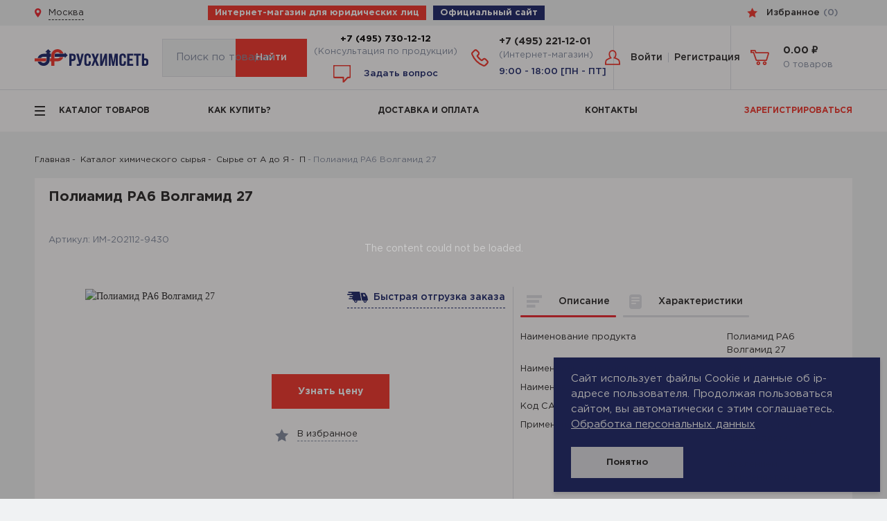

--- FILE ---
content_type: text/html; charset=UTF-8
request_url: https://express.rushimset.ru/catalog/%d0%9f/poliamid_pa6_volgamid_27/
body_size: 100709
content:
<!doctype html>
<html lang="ru">
<head>
        <!-- Yandex.Metrika counter -->

<noscript><div><img src="https://mc.yandex.ru/watch/92633662" style="position:absolute; left:-9999px;" alt="" /></div></noscript>


    <meta name="viewport" content="width=device-width, initial-scale=1.0">
    <meta http-equiv="Content-Type" content="text/html; charset=UTF-8">
    <link rel="stylesheet" href="/client/build/c.css?1754315998">
    <meta name="robots" content="index, follow" />
<meta name="keywords" content="Полигексагидро-2H-азепин-2-он,поли-эпсилон-капроамид,поликапромид,поли-эпсилон-капролактам,капрон,нейлон 6,силон,нейлоновая смола,ПА6,PA6,nylon 6,Polyamide 6,Полиамид PA 6" />
<meta name="description" content="Полиамид PA6 Волгамид 27 - инженерные пластики, химическое сырье для пластиков от ведущих поставщиков. Купить оптом" />




<script type="extension/settings" data-extension="main.date">{"formats":{"FORMAT_DATE":"DD.MM.YYYY","FORMAT_DATETIME":"DD.MM.YYYY HH:MI:SS","SHORT_DATE_FORMAT":"d.m.Y","MEDIUM_DATE_FORMAT":"j M Y","LONG_DATE_FORMAT":"j F Y","DAY_MONTH_FORMAT":"j F","DAY_SHORT_MONTH_FORMAT":"j M","SHORT_DAY_OF_WEEK_MONTH_FORMAT":"D, j F","SHORT_DAY_OF_WEEK_SHORT_MONTH_FORMAT":"D, j M","DAY_OF_WEEK_MONTH_FORMAT":"l, j F","FULL_DATE_FORMAT":"l, j F  Y","SHORT_TIME_FORMAT":"H:i","LONG_TIME_FORMAT":"H:i:s"}}</script>
<script type="extension/settings" data-extension="currency.currency-core">{"region":"ru"}</script>



    
    <title>Полиамид PA6 Волгамид 27</title>

    <link rel="apple-touch-icon" sizes="180x180" href="/apple-touch-icon.png">
    <link rel="icon" type="image/png" sizes="32x32" href="/favicon-32x32.png">
    <link rel="icon" type="image/png" sizes="16x16" href="/favicon-16x16.png">
    <link rel="manifest" href="/site.webmanifest">
    <link rel="mask-icon" href="/safari-pinned-tab.svg" color="#152267">
    <meta name="msapplication-TileColor" content="#ffffff">
    <meta name="theme-color" content="#ffffff">

    <link rel="preload" href="/client/app/fonts/GothamPro.woff" as="font" crossorigin />
    <link rel="preload" href="/client/app/fonts/GothamPro-Medium.woff" as="font" crossorigin />
    <link rel="preload" href="/client/app/fonts/GothamPro-Bold.woff" as="font" crossorigin />

    

    <style>
        @keyframes scale{0%{transform:scale(1)}50%,75%{transform:scale(2.5)}78%,100%{opacity:0}}.loader{display:flex;position:fixed;top:0;right:0;bottom:0;left:0;justify-content:center;align-items:center;background:rgba(255,255,255,0.8);z-index:100}.loader__item{width:20px;height:20px;background:#034EA2;border-radius:50%;margin:7px;display:flex;justify-content:center;align-items:center}.loader__item:before{content:'';width:20px;height:20px;border-radius:50%;background-color:#034EA2;opacity:.7;animation:scale 2s infinite cubic-bezier(0,0,.49,1.02);transition:0.5s all ease;transform:scale(1)}.loader__item--1:before{animation-delay:200ms}.loader__item--2:before{animation-delay:400ms}.loader__item--3:before{animation-delay:600ms}.loader__item--4:before{animation-delay:800ms}.loader__item--5:before{animation-delay:1000ms}
    </style>
</head>
<body>
<!--'start_frame_cache_authorize_back'--><!--'end_frame_cache_authorize_back'--><header class="h h--main">
    <div class="h__top">
        <div id="panel">
                    </div>
        <div class="container">
            <div class="h__line">
                    <div class="h__margin">
                        <a href="/local/include/modals/city_select.php" class="h__city" data-modal="ajax">
                            <svg class='i-icon'>
                                <use xlink:href='#icon-location'/>
                            </svg>
                            <span>Москва</span>
                        </a>
                    </div>
                    <div class="h__catalog">                       
                        <div class="express_delivery"><span style="font-weight: 700; color: #fff">Интернет-магазин для юридических лиц</span> </div>
                       
                                            </div>
                    <div class="h__offsite">
                        <div class="">
                            <span style="font-weight: 700; color: #fff"><a href="https://www.rushimset.ru/" target="_blank">Официальный сайт</a></span>
                        </div>
                    </div>
                <div class="h__right">
                    <div class="h-top-tel">
                        <svg class='i-icon'>
                            <use xlink:href='#icon-phone-sm'/>
                        </svg>
                        <div class="h-top-tel__inner">
                                <a  href="tel:+74952211201" class="h-top-tel__link">
        +7 (495) 221-12-01    </a>
                        </div>
                    </div>

                    <div class="h-top-lk">
                        <svg xmlns="http://www.w3.org/2000/svg" viewBox="0 0 26 26" style="width: 18px; height: 18px;">
                            <g>
                                <path fill="none" d="M0 0h26v26H0z"/>
                                <path fill="#F23127" d="M12 22C6.477 22 2 17.523 2 12S6.477 2 12 2s10 4.477 10 10-4.477 10-10 10zm0-2a8 8 0 1 0 0-16 8 8 0 0 0 0 16zm1-8h4v2h-6V7h2v5z"/>
                            </g>
                        </svg>
                        <div class="h-top-tel__inner">
                                <div  class=""  style="font-weight: 500; color: #152267;" >
        9:00 - 18:00 [ПН - ПТ]    </div>
                        </div>
                    </div>

                    
<div class="h-top-lk">

	<svg class="i-icon">
		<use xlink:href="#icon-user-sm"></use>
	</svg>

    <!--'start_frame_cache_auth-top'-->        <a href="/local/include/modals/auth.php" data-modal="ajax">Войти</a>
        <a href="/registration/b2b/">Регистрация</a>
    <!--'end_frame_cache_auth-top'-->
</div>

                    <div id="bx_basketFKauiI" class="bx-basket bx-opener"><!--'start_frame_cache_bx_basketFKauiI'-->            <a href="/cart/" class="h-top-cart">
            <svg class='i-icon'>
                <use xlink:href='#icon-cart-sm'/>
            </svg>
            <div>
                <span>0.00 ₽</span>
                <span>(0)</span>
            </div>
        </a>
    <!--'end_frame_cache_bx_basketFKauiI'--></div>

                    <div class="h-favorite">
                        <a href="/favorite/"
                           title="Избранное">
                            <svg class='i-icon'>
                                <use xlink:href='#icon-favorite'/>
                            </svg>
                            <span>Избранное</span>
                            <span  class="h-favorite__count">(</span>
                            <span id="counter-favorites" class="h-favorite__count">0</span>
                            <span  class="h-favorite__count">)</span>
                        </a>
                    </div>
                                    </div>
            </div>
        </div>
    </div>
    <div class="h__middle">
        <div class="container">
            <div class="h__inner">
                <div class="btn-nav btn-nav--n" data-m-menu-btn="burger">
                    <span class="btn-nav__line"></span>
                </div>

                <a href="/" class="h__logo" title="Главная" >
                    <img src="/client/img/logo.svg" alt="Русхимсеть" style="height: 100% !important"> <!-- logo.svg -->
                </a>

                <div class="h-menu">
                    <div class="h-menu__btn">
                        <div class="btn-nav">
                            <span class="btn-nav__line"></span>
                        </div>
                        <span>Каталог продукции</span>
                    </div>
                </div>

                    <form action="/search/index.php"
          id="title-search-personal"
          class="b-form h__search" data-f-item>
        <div class="b-form__item">
            <div class="b-form__label" data-f-label>Поиск по товарам</div>
            <input type="text"
                   name="q"
                   id="title-search-input-personal"
                   maxlength="50"
                   autocomplete="off"
                   value=""
                   data-f-field
                   placeholder="Поиск по товарам">
            <button type="submit" name="s" class="btn--red" value="Поиск">
	            Найти
            </button>
        </div>
    </form>


                                <div class="h-tel" style="flex-wrap: wrap;">
                    <div style="display: flex; flex-direction: column; flex-wrap: nowrap; align-items: center;">
                        <a href="tel:+74957301212" style="color: #000; font-weight: 700; font-size: 95%">+7 (495) 730-12-12</a>
                        <div style="color: #7f8a9e; font-size: 90%">(Консультация по продукции)</div>       
                    </div>
                    <div style="display: flex; margin-top: 10px">
                        <a href="/local/include/modals/ask_Question.php"
                        title="Задать вопрос"
                        data-modal="ajax"
                        class="askQuestion">
                        
                        <svg class="i-icon" viewBox="0 0 490.001 490.001" xml:space="preserve" >
                            
                                <path d="M450,0h-410c-22.056,0-40,17.944-40,40v280c0,22.056,17.944,40,40,40h235v120c0,4.118,2.524,7.814,6.358,9.314
                                    c1.184,0.463,2.417,0.687,3.639,0.687c2.738,0,5.42-1.126,7.35-3.218L409.38,360H450c22.056,0,40-17.944,40-40V40
                                    C490,17.944,472.057,0,450,0z M470,320c0,11.028-8.972,20-20,20h-45c-2.791,0-5.455,1.167-7.348,3.217L295,454.423V350
                                    c0-5.523-4.477-10-10-10h-245c-11.028,0-20-8.972-20-20V40c0-11.028,8.972-20,20-20h410c11.028,0,20,8.972,20,20V320z" fill="none" stroke="#f23127" stroke-width="22"/>
                                <!--path d="M144.881,80.001c-3.957,0.047-7.513,2.423-9.072,6.06l-75,175l18.383,7.878L106.594,205h79.982l29.329,64.158
                                    l18.189-8.315l-80-175C152.45,82.244,148.863,79.974,144.881,80.001z M115.167,185l30.129-70.302L177.433,185H115.167z"/>
                                <rect x="255.001" y="115" width="80" height="20"/>
                                <rect x="350" y="115" width="60" height="20"/>
                                <rect x="255.001" y="165" width="180" height="20"/>
                                <rect x="255.001" y="215" width="75" height="20"/ -->

                        </svg>
                        Задать вопрос
                        </a>
                    </div>

                </div>
                <div class="h-tel">
                    <svg class='i-icon'>
                        <use xlink:href='#icon-phone'/>
                    </svg>
                    <div class="h-tel__inner">
                            <a  href="tel:+74952211201" class="h-tel__link">
        +7 (495) 221-12-01    </a>
                                                <div style="color: #7f8a9e; font-size: 90%">(Интернет-магазин)</div>                        
                        <div class="worktime">9:00 - 18:00 [ПН - ПТ]</div>
                    </div>
                </div>
                
<div class="h__lk">

	<svg class="i-icon">
		<use xlink:href="#icon-auth"></use>
	</svg>

    <!--'start_frame_cache_auth'-->        <a href="/local/include/modals/auth.php" data-modal="ajax">Войти</a>
        <a href="/registration/b2b/">Регистрация</a>
    <!--'end_frame_cache_auth'-->
</div>

                <div id="bx_basketT0kNhm" class="bx-basket bx-opener"><!--'start_frame_cache_bx_basketT0kNhm'-->        
            <a href="/cart/" class="h__cart">
                <svg class='i-icon'>
                    <use xlink:href='#icon-cart'/>
                </svg>
                <div>
                    <span>
                        <span class="rub">0.00 ₽</span>
                    </span>
                    <span>

                        0 товаров                    </span>
                </div>
            </a>

           
        <!--'end_frame_cache_bx_basketT0kNhm'--></div>

            </div>
        </div>
    </div>
    <div class="h__m">
        <div class="container">
            <div class="h__inner">
                <div class="h__catalog-m" data-m-menu-btn="catalog">
                    <span>КАТАЛОГ</span>
                </div>

                    <form action="/search/index.php"
          id="title-search-mobile"
          class="b-form h__search-m" data-search-wrap>
        <div class="b-form__item">
            <input type="text"
                   name="q"
                   id="title-search-input-mobile"
                   maxlength="50"
                   autocomplete="off"
                   placeholder="Поиск по товарам"
                   value=""
                   data-f-field>
        </div>
        <button type="submit" data-search-btn="" name="s" value="Поиск">
            <svg class='i-icon'>
                <use xlink:href='#icon-search'/>
            </svg>
        </button>
    </form>
                <div  class="h-favorite h-favorite--m">
                <a href="/favorite/"
                   title="Избранное">
                    <svg class='i-icon'>
                        <use xlink:href='#icon-favorite'/>
                    </svg>
                    <span  class="h-favorite__count">(</span>
                    <span id="counter-favorites-mobile" class="h-favorite__count">0</span>
                    <span  class="h-favorite__count">)</span>
                </a>
                </div>
                                <!--'start_frame_cache_auth_m'-->    <a href="/local/include/modals/auth.php" data-modal="ajax" class="h__lk-m" title="Личный кабинет">
        <svg class='i-icon'>
            <use xlink:href='#icon-lk'/>
        </svg>
    </a>
<!--'end_frame_cache_auth_m'--><div id="bx_basketpCwjw4" ><!--'start_frame_cache_bx_basketpCwjw4'-->
            <a href="/cart/" class="h__cart-m">
            <svg class='i-icon'>
                <use xlink:href='#icon-cart'/>
            </svg>
            <span>0</span>
        </a>
    
<!--'end_frame_cache_bx_basketpCwjw4'--></div>
            </div>
        </div>
    </div>
    <div class="h__bottom">
        <div class="container">
            <div class="h__inner">
                <div class="h-menu">
                    <div class="h-menu__btn">
                        <div class="btn-nav">
                            <span class="btn-nav__line"></span>
                        </div>
                        <span>Каталог товаров</span>
                    </div>
                </div>
                <div class="h__nav">
                                                            
<div style='display: none'>
</div>
	<a href="/kak-kupit/" class="" >КАК КУПИТЬ?</a>
	<a href="/shipping-payment/courier/" class="" >ДОСТАВКА И ОПЛАТА</a>
	<a href="/contacts/" class="" >КОНТАКТЫ</a>
	<a href="/registration/b2b/" class="" >ЗАРЕГИСТРИРОВАТЬСЯ</a>

                    
                </div>
            </div>
        </div>
    </div>
</header>

<main class="main main--gradient-s">

    <div class="container">
        <div class="b-breadcrumbs">
			<div class="b-breadcrumbs__item">
			    <a class="b-breadcrumbs__link" href="/">Главная</a>
			</div>
			<div class="b-breadcrumbs__item">
			    <a class="b-breadcrumbs__link" href="/catalog/">Каталог химического сырья</a>
			</div>
			<div class="b-breadcrumbs__item">
			    <a class="b-breadcrumbs__link" href="/catalog/syre-ot-a-do-ya/">Сырье от А до Я</a>
			</div>
			<div class="b-breadcrumbs__item">
			    <a class="b-breadcrumbs__link" href="/catalog/syre-ot-a-do-ya/%D0%9F/">П</a>
			</div>
			<div class="b-breadcrumbs__item">Полиамид PA6 Волгамид 27</div></div><div style='display:none' class=arrayWarehouse>Array
(
    [25] => 234.42
)
</div><div style='display:none' class=arrayWarehouse>0 - 65542 : 25 : 234.42 : 21198<br/></div><div style='display:none' class=arrayWarehouse2>0 - 65542 : 25 : 234.42 : 21198<br/></div><div class="bx-catalog-element bx-blue" id="bx_117848907_9430"
     itemscope itemtype="http://schema.org/Product" data-item-container="9430">
    <div class="product">

    <style>
.styled-list ul li:before {
    content: "•" !important;
    min-width: 16px;
    width: 16px;
    height: auto;
    margin-right: 10px;
    border-radius: 0;
    background: none;
}
</style>

    <div class="product__main">

        
        
        <div style="width: 100%;">
            <div class="product-top__top header_product_block">
                <div class="product-top__bottom product-justify-content" >
                    <div class="product-top__item ">
                        <h1 class="title-1">Полиамид PA6 Волгамид 27</h1>
                    </div>
                    
                </div>
                <div class="product-top__link">
                    <a href="javascript:void(0);" title="Избранное" class="product__favorite p-tilde " data-add2favorites data-itemId="9430">
                        <svg class='i-icon'>
                            <use xlink:href='#icon-favorite'/>
                        </svg>
                        <span>В избранное</span>
                        <span>В избранном</span>
                    </a>
                                    </div>
                <div style='display: none'><pre>
                Array
(
    [ORIGINAL_PARAMETERS] => Array
        (
            [SET_META_KEYWORDS] => Y
            [SET_META_DESCRIPTION] => Y
            [SET_BROWSER_TITLE] => Y
            [CONTRAGENT] => 
            [IBLOCK_TYPE] => 1c_catalog
            [IBLOCK_ID] => 24
            [PROPERTY_CODE] => 
            [META_KEYWORDS] => -
            [META_DESCRIPTION] => -
            [BROWSER_TITLE] => -
            [SET_CANONICAL_URL] => Y
            [BASKET_URL] => /cart/
            [ACTION_VARIABLE] => action
            [PRODUCT_ID_VARIABLE] => id
            [SECTION_ID_VARIABLE] => SECTION_ID
            [CHECK_SECTION_ID_VARIABLE] => N
            [PRODUCT_QUANTITY_VARIABLE] => quantity
            [PRODUCT_PROPS_VARIABLE] => prop
            [CACHE_TYPE] => A
            [CACHE_TIME] => 3600
            [CACHE_GROUPS] => Y
            [SET_TITLE] => Y
            [SET_LAST_MODIFIED] => Y
            [MESSAGE_404] => 
            [SET_STATUS_404] => Y
            [SHOW_404] => Y
            [FILE_404] => 
            [PRICE_CODE] => Array
                (
                    [0] => BASE
                )

            [USE_PRICE_COUNT] => N
            [SHOW_PRICE_COUNT] => 1
            [PRICE_VAT_INCLUDE] => Y
            [PRICE_VAT_SHOW_VALUE] => N
            [USE_PRODUCT_QUANTITY] => Y
            [PRODUCT_PROPERTIES] => 
            [ADD_PROPERTIES_TO_BASKET] => Y
            [PARTIAL_PRODUCT_PROPERTIES] => N
            [LINK_IBLOCK_TYPE] => 
            [LINK_IBLOCK_ID] => 
            [LINK_PROPERTY_SID] => 
            [LINK_ELEMENTS_URL] => link.php?PARENT_ELEMENT_ID=#ELEMENT_ID#
            [OFFERS_CART_PROPERTIES] => Array
                (
                    [0] => POVERHNOST
                )

            [OFFERS_FIELD_CODE] => Array
                (
                    [0] => XML_ID
                    [1] => 
                )

            [OFFERS_PROPERTY_CODE] => Array
                (
                    [0] => 
                    [1] => 
                )

            [OFFERS_SORT_FIELD] => sort
            [OFFERS_SORT_ORDER] => asc
            [OFFERS_SORT_FIELD2] => id
            [OFFERS_SORT_ORDER2] => desc
            [ELEMENT_ID] => 9430
            [ELEMENT_CODE] => poliamid_pa6_volgamid_27
            [SECTION_ID] => 9905
            [SECTION_CODE] => П
            [SECTION_URL] => /catalog/#SECTION_CODE_PATH#/
            [DETAIL_URL] => /catalog/#SECTION_CODE_PATH#/#ELEMENT_CODE#/
            [CONVERT_CURRENCY] => Y
            [CURRENCY_ID] => RUB
            [HIDE_NOT_AVAILABLE] => N
            [HIDE_NOT_AVAILABLE_OFFERS] => N
            [USE_ELEMENT_COUNTER] => Y
            [SHOW_DEACTIVATED] => N
            [USE_MAIN_ELEMENT_SECTION] => Y
            [STRICT_SECTION_CHECK] => N
            [ADD_PICT_PROP] => -
            [LABEL_PROP] => 
            [LABEL_PROP_MOBILE] => 
            [LABEL_PROP_POSITION] => 
            [OFFER_ADD_PICT_PROP] => -
            [OFFER_TREE_PROPS] => Array
                (
                    [0] => POVERHNOST
                )

            [PRODUCT_SUBSCRIPTION] => Y
            [SHOW_DISCOUNT_PERCENT] => Y
            [DISCOUNT_PERCENT_POSITION] => bottom-right
            [SHOW_OLD_PRICE] => Y
            [SHOW_MAX_QUANTITY] => N
            [MESS_SHOW_MAX_QUANTITY] => Наличие
            [RELATIVE_QUANTITY_FACTOR] => 
            [MESS_RELATIVE_QUANTITY_MANY] => 
            [MESS_RELATIVE_QUANTITY_FEW] => 
            [MESS_BTN_BUY] => Купить
            [MESS_BTN_ADD_TO_BASKET] => В корзину
            [MESS_BTN_SUBSCRIBE] => Подписаться
            [MESS_BTN_DETAIL] => Подробнее
            [MESS_NOT_AVAILABLE] => Нет в наличии
            [MESS_BTN_COMPARE] => Сравнение
            [MESS_PRICE_RANGES_TITLE] => Цены
            [MESS_DESCRIPTION_TAB] => Описание
            [MESS_PROPERTIES_TAB] => Характеристики
            [MESS_COMMENTS_TAB] => Комментарии
            [RELATED_GOODS_LABEL] => Сопутствующие товары
            [MAIN_BLOCK_PROPERTY_CODE] => 
            [MAIN_BLOCK_OFFERS_PROPERTY_CODE] => Array
                (
                )

            [USE_VOTE_RATING] => Y
            [VOTE_DISPLAY_AS_RATING] => vote_avg
            [USE_COMMENTS] => N
            [BLOG_USE] => 
            [BLOG_URL] => 
            [BLOG_EMAIL_NOTIFY] => 
            [VK_USE] => 
            [VK_API_ID] => API_ID
            [FB_USE] => 
            [FB_APP_ID] => 
            [BRAND_USE] => N
            [BRAND_PROP_CODE] => 
            [DISPLAY_NAME] => Y
            [IMAGE_RESOLUTION] => 16by9
            [PRODUCT_INFO_BLOCK_ORDER] => sku,props
            [PRODUCT_PAY_BLOCK_ORDER] => rating,price,priceRanges,quantityLimit,quantity,buttons
            [ADD_DETAIL_TO_SLIDER] => N
            [TEMPLATE_THEME] => blue
            [ADD_SECTIONS_CHAIN] => Y
            [ADD_ELEMENT_CHAIN] => Y
            [DISPLAY_PREVIEW_TEXT_MODE] => E
            [DETAIL_PICTURE_MODE] => Array
                (
                    [0] => POPUP
                    [1] => MAGNIFIER
                )

            [ADD_TO_BASKET_ACTION] => Array
                (
                    [0] => ADD
                )

            [ADD_TO_BASKET_ACTION_PRIMARY] => Array
                (
                )

            [SHOW_CLOSE_POPUP] => N
            [DISPLAY_COMPARE] => N
            [COMPARE_PATH] => compare.php?action=#ACTION_CODE#
            [BACKGROUND_IMAGE] => -
            [COMPATIBLE_MODE] => Y
            [DISABLE_INIT_JS_IN_COMPONENT] => N
            [SET_VIEWED_IN_COMPONENT] => N
            [SHOW_SLIDER] => N
            [SLIDER_INTERVAL] => 5000
            [SLIDER_PROGRESS] => N
            [USE_ENHANCED_ECOMMERCE] => N
            [DATA_LAYER_NAME] => 
            [BRAND_PROPERTY] => 
            [USE_GIFTS_DETAIL] => N
            [USE_GIFTS_MAIN_PR_SECTION_LIST] => N
            [GIFTS_SHOW_DISCOUNT_PERCENT] => Y
            [GIFTS_SHOW_OLD_PRICE] => Y
            [GIFTS_DETAIL_PAGE_ELEMENT_COUNT] => 4
            [GIFTS_DETAIL_HIDE_BLOCK_TITLE] => N
            [GIFTS_DETAIL_TEXT_LABEL_GIFT] => Подарок
            [GIFTS_DETAIL_BLOCK_TITLE] => Выберите один из подарков
            [GIFTS_SHOW_NAME] => Y
            [GIFTS_SHOW_IMAGE] => Y
            [GIFTS_MESS_BTN_BUY] => Выбрать
            [GIFTS_PRODUCT_BLOCKS_ORDER] => price,props,sku,quantityLimit,quantity,buttons,compare
            [GIFTS_SHOW_SLIDER] => N
            [GIFTS_SLIDER_INTERVAL] => 3000
            [GIFTS_SLIDER_PROGRESS] => N
            [GIFTS_MAIN_PRODUCT_DETAIL_PAGE_ELEMENT_COUNT] => 4
            [GIFTS_MAIN_PRODUCT_DETAIL_BLOCK_TITLE] => Выберите один из товаров, чтобы получить подарок
            [GIFTS_MAIN_PRODUCT_DETAIL_HIDE_BLOCK_TITLE] => N
            [USER_AUTH] => 
            [FILTER_PROPERTY_CODE] => Array
                (
                    [0] => 
                    [1] => ANALOGUE
                    [2] => ARTNUMBER
                    [3] => WARRANTY
                    [4] => ENERGY
                    [5] => WORKING_VOLTAGE
                    [6] => SIZE
                    [7] => LIGHT_FLOW
                    [8] => TYPE
                    [9] => FORM
                    [10] => TEMPERATURE
                    [11] => 
                )

            [EXCLUDE_PARAMS] => Array
                (
                    [0] => RESERV_BALANCE
                    [1] => CML2_ARTICLE
                    [2] => NEW
                    [3] => QUANTITY
                    [4] => MODEL
                    [5] => NOVINKA
                    [6] => PRODUCT_APPEARANCE
                )

            [SHOW_MEASURE] => Y
            [USER_TYPE] => b2c
            [IS_USER_ACTIVE] => 1
            [LOCATION_CODE] => 0000073738
            [USER_CONSENT] => N
            [USER_CONSENT_ID] => 0
            [USER_CONSENT_IS_CHECKED] => Y
            [USER_CONSENT_IS_LOADED] => N
            [PRODUCT_DISPLAY_MODE] => Y
            [CURRENT_BASE_PAGE] => /catalog/%d0%9f/poliamid_pa6_volgamid_27/
            [PARENT_NAME] => bitrix:catalog
            [PARENT_TEMPLATE_NAME] => 
            [PARENT_TEMPLATE_PAGE] => element
        )

    [USE_CATALOG_BUTTONS] => Array
        (
            [add_product] => 1
            [add_sku] => 1
        )

    [BUY_URL_TEMPLATE] => /catalog/П/poliamid_pa6_volgamid_27/?action=BUY&amp;id=#ID#
    [ADD_URL_TEMPLATE] => /catalog/П/poliamid_pa6_volgamid_27/?action=ADD2BASKET&amp;id=#ID#
    [SUBSCRIBE_URL_TEMPLATE] => /catalog/П/poliamid_pa6_volgamid_27/?action=SUBSCRIBE_PRODUCT&amp;id=#ID#
    [COMPARE_URL_TEMPLATE] => compare.php?action=ADD_TO_COMPARE_LIST&amp;id=#ID##ACTION_CODE#
    [COMPARE_DELETE_URL_TEMPLATE] => compare.php?action=DELETE_FROM_COMPARE_LIST&amp;id=#ID##ACTION_CODE#
    [~BUY_URL_TEMPLATE] => /catalog/П/poliamid_pa6_volgamid_27/?action=BUY&id=#ID#
    [~ADD_URL_TEMPLATE] => /catalog/П/poliamid_pa6_volgamid_27/?action=ADD2BASKET&id=#ID#
    [~SUBSCRIBE_URL_TEMPLATE] => /catalog/П/poliamid_pa6_volgamid_27/?action=SUBSCRIBE_PRODUCT&id=#ID#
    [~COMPARE_URL_TEMPLATE] => compare.php?action=ADD_TO_COMPARE_LIST&id=#ID##ACTION_CODE#
    [~COMPARE_DELETE_URL_TEMPLATE] => compare.php?action=DELETE_FROM_COMPARE_LIST&id=#ID##ACTION_CODE#
    [CONVERT_CURRENCY] => Array
        (
            [CURRENCY_ID] => RUB
        )

    [CATALOGS] => Array
        (
            [24] => Array
                (
                    [IBLOCK_ID] => 98
                    [PRODUCT_IBLOCK_ID] => 24
                    [SKU_PROPERTY_ID] => 772
                    [VAT_ID] => 4
                    [YANDEX_EXPORT] => N
                    [SUBSCRIPTION] => N
                    [CATALOG_TYPE] => X
                    [CATALOG] => Y
                )

        )

    [MODULES] => Array
        (
            [iblock] => 1
            [catalog] => 1
            [currency] => 1
            [workflow] => 
        )

    [PRICES_ALLOW] => Array
        (
            [0] => 3
        )

    [CATALOG] => 1
    [CAT_PRICES] => Array
        (
            [BASE] => Array
                (
                    [ID] => 3
                    [CODE] => BASE
                    [SORT] => 100
                    [BASE] => Y
                    [XML_ID] => 281c78dc-2846-11ed-ba19-00505601466a
                    [TITLE] => Цена интернет магазина
                    [~TITLE] => Цена интернет магазина
                    [SELECT] => CATALOG_GROUP_3
                    [SELECT_EXTENDED] => Array
                        (
                            [0] => PRICE_3
                            [1] => CURRENCY_3
                            [2] => SCALED_PRICE_3
                        )

                    [CAN_VIEW] => 1
                    [CAN_BUY] => 1
                )

        )

    [PRICES] => Array
        (
        )

    [PRICE_MATRIX] => 
    [MIN_PRICE] => Array
        (
            [PRICE_ID] => 3
            [ID] => 85943
            [CAN_ACCESS] => Y
            [CAN_BUY] => Y
            [MIN_PRICE] => Y
            [CURRENCY] => RUB
            [VALUE_VAT] => 234.42
            [VALUE_NOVAT] => 192.14754098361
            [DISCOUNT_VALUE_VAT] => 234.42
            [DISCOUNT_VALUE_NOVAT] => 192.14754098361
            [ROUND_VALUE_VAT] => 234.42
            [ROUND_VALUE_NOVAT] => 192.14754098361
            [VALUE] => 234.42
            [UNROUND_DISCOUNT_VALUE] => 234.42
            [DISCOUNT_VALUE] => 234.42
            [DISCOUNT_DIFF] => 0
            [DISCOUNT_DIFF_PERCENT] => 0
            [VATRATE_VALUE] => 42.272459016393
            [DISCOUNT_VATRATE_VALUE] => 42.272459016393
            [ROUND_VATRATE_VALUE] => 42.272459016393
            [PRINT_VALUE_NOVAT] => 192.15 ₽
            [PRINT_VALUE_VAT] => 234.42 ₽
            [PRINT_VATRATE_VALUE] => 42.27 ₽
            [PRINT_DISCOUNT_VALUE_NOVAT] => 192.15 ₽
            [PRINT_DISCOUNT_VALUE_VAT] => 234.42 ₽
            [PRINT_DISCOUNT_VATRATE_VALUE] => 42.27 ₽
            [PRINT_VALUE] => 234.42 ₽
            [PRINT_DISCOUNT_VALUE] => 234.42 ₽
            [PRINT_DISCOUNT_DIFF] => 0.00 ₽
            [ONEKG_VALUE] => 9.38
            [ONEKG_PRINT_VALUE] => 9.38 ₽/кг
        )

    [CATALOG_GROUP_ID_3] => 3
    [~CATALOG_GROUP_ID_3] => 3
    [CATALOG_GROUP_NAME_3] => Цена интернет магазина
    [~CATALOG_GROUP_NAME_3] => Цена интернет магазина
    [CATALOG_CAN_ACCESS_3] => Y
    [~CATALOG_CAN_ACCESS_3] => Y
    [CATALOG_CAN_BUY_3] => Y
    [~CATALOG_CAN_BUY_3] => Y
    [CATALOG_PRICE_ID_3] => 
    [~CATALOG_PRICE_ID_3] => 
    [CATALOG_PRICE_3] => 
    [~CATALOG_PRICE_3] => 
    [CATALOG_CURRENCY_3] => 
    [~CATALOG_CURRENCY_3] => 
    [CATALOG_QUANTITY_FROM_3] => 
    [~CATALOG_QUANTITY_FROM_3] => 
    [CATALOG_QUANTITY_TO_3] => 
    [~CATALOG_QUANTITY_TO_3] => 
    [CATALOG_EXTRA_ID_3] => 
    [~CATALOG_EXTRA_ID_3] => 
    [ID] => 9430
    [~ID] => 9430
    [IBLOCK_ID] => 24
    [~IBLOCK_ID] => 24
    [CODE] => poliamid_pa6_volgamid_27
    [~CODE] => poliamid_pa6_volgamid_27
    [XML_ID] => ec342cb3-2000-11eb-ab73-005056019986
    [~XML_ID] => ec342cb3-2000-11eb-ab73-005056019986
    [NAME] => Полиамид PA6 Волгамид 27
    [~NAME] => Полиамид PA6 Волгамид 27
    [ACTIVE] => Y
    [~ACTIVE] => Y
    [DATE_ACTIVE_FROM] => 
    [~DATE_ACTIVE_FROM] => 
    [DATE_ACTIVE_TO] => 
    [~DATE_ACTIVE_TO] => 
    [SORT] => 500
    [~SORT] => 500
    [PREVIEW_TEXT] => Полиамид PA6 Волгамид 27
    [~PREVIEW_TEXT] => Полиамид PA6 Волгамид 27
    [PREVIEW_TEXT_TYPE] => text
    [~PREVIEW_TEXT_TYPE] => text
    [DETAIL_TEXT] => Полиамид Волгамид PA 6 представляет собой композиционный полимер серии Волгамид на базе полиамида 6. Он обладает высокой износостойкостью, механической прочностью, химической стойкостью к действию большинства растворителей. Растворяется только в концентрированной серной и муравьиной кислотах, фторированных спиртах.
    [~DETAIL_TEXT] => Полиамид Волгамид PA 6 представляет собой композиционный полимер серии Волгамид на базе полиамида 6. Он обладает высокой износостойкостью, механической прочностью, химической стойкостью к действию большинства растворителей. Растворяется только в концентрированной серной и муравьиной кислотах, фторированных спиртах.
    [DETAIL_TEXT_TYPE] => html
    [~DETAIL_TEXT_TYPE] => html
    [DATE_CREATE] => 28.12.2021 15:04:54
    [~DATE_CREATE] => 28.12.2021 15:04:54
    [CREATED_BY] => 877
    [~CREATED_BY] => 877
    [TAGS] => 
    [~TAGS] => 
    [TIMESTAMP_X] => 19.01.2026 13:52:25
    [~TIMESTAMP_X] => 19.01.2026 13:52:25
    [MODIFIED_BY] => 877
    [~MODIFIED_BY] => 877
    [IBLOCK_SECTION_ID] => 9905
    [~IBLOCK_SECTION_ID] => 9905
    [DETAIL_PAGE_URL] => /catalog/syre-ot-a-do-ya/%D0%9F/poliamid_pa6_volgamid_27/
    [~DETAIL_PAGE_URL] => /catalog/syre-ot-a-do-ya/%D0%9F/poliamid_pa6_volgamid_27/
    [DETAIL_PICTURE] => Array
        (
            [ID] => 493573
            [TIMESTAMP_X] => 13.10.2025 17:02:18
            [MODULE_ID] => iblock
            [HEIGHT] => 1024
            [WIDTH] => 943
            [FILE_SIZE] => 148263
            [CONTENT_TYPE] => image/png
            [SUBDIR] => iblock/a70/af8li80kjt0czf4p25qiru3sqfp3iqod
            [FILE_NAME] => Полиамид PA6 Волгамид 27.png
            [ORIGINAL_NAME] => Полиамид PA6 Волгамид 27.png
            [DESCRIPTION] => 
            [HANDLER_ID] => 
            [EXTERNAL_ID] => 9f6033aa5ff550e47467c2ff354b7365
            [VERSION_ORIGINAL_ID] => 
            [META] => 
            [SRC] => /upload/iblock/a70/af8li80kjt0czf4p25qiru3sqfp3iqod/%D0%9F%D0%BE%D0%BB%D0%B8%D0%B0%D0%BC%D0%B8%D0%B4%20PA6%20%D0%92%D0%BE%D0%BB%D0%B3%D0%B0%D0%BC%D0%B8%D0%B4%2027.png
            [UNSAFE_SRC] => /upload/iblock/a70/af8li80kjt0czf4p25qiru3sqfp3iqod/Полиамид PA6 Волгамид 27.png
            [SAFE_SRC] => /upload/iblock/a70/af8li80kjt0czf4p25qiru3sqfp3iqod/%D0%9F%D0%BE%D0%BB%D0%B8%D0%B0%D0%BC%D0%B8%D0%B4%20PA6%20%D0%92%D0%BE%D0%BB%D0%B3%D0%B0%D0%BC%D0%B8%D0%B4%2027.png
            [ALT] => Полиамид PA6 Волгамид 27
            [TITLE] => Полиамид PA6 Волгамид 27
        )

    [~DETAIL_PICTURE] => 493573
    [PREVIEW_PICTURE] => Array
        (
            [ID] => 493572
            [TIMESTAMP_X] => 13.10.2025 17:02:18
            [MODULE_ID] => iblock
            [HEIGHT] => 1024
            [WIDTH] => 943
            [FILE_SIZE] => 148263
            [CONTENT_TYPE] => image/png
            [SUBDIR] => iblock/8c4/ulsmzsl0amp4ke2niviawvzfp9je6q38
            [FILE_NAME] => Полиамид PA6 Волгамид 27.png
            [ORIGINAL_NAME] => Полиамид PA6 Волгамид 27.png
            [DESCRIPTION] => 
            [HANDLER_ID] => 
            [EXTERNAL_ID] => 1d2d168093b5de87a1596db89a114e49
            [VERSION_ORIGINAL_ID] => 
            [META] => 
            [SRC] => /upload/iblock/8c4/ulsmzsl0amp4ke2niviawvzfp9je6q38/%D0%9F%D0%BE%D0%BB%D0%B8%D0%B0%D0%BC%D0%B8%D0%B4%20PA6%20%D0%92%D0%BE%D0%BB%D0%B3%D0%B0%D0%BC%D0%B8%D0%B4%2027.png
            [UNSAFE_SRC] => /upload/iblock/8c4/ulsmzsl0amp4ke2niviawvzfp9je6q38/Полиамид PA6 Волгамид 27.png
            [SAFE_SRC] => /upload/iblock/8c4/ulsmzsl0amp4ke2niviawvzfp9je6q38/%D0%9F%D0%BE%D0%BB%D0%B8%D0%B0%D0%BC%D0%B8%D0%B4%20PA6%20%D0%92%D0%BE%D0%BB%D0%B3%D0%B0%D0%BC%D0%B8%D0%B4%2027.png
            [ALT] => Полиамид PA6 Волгамид 27
            [TITLE] => Полиамид PA6 Волгамид 27
        )

    [~PREVIEW_PICTURE] => 493572
    [LIST_PAGE_URL] => 
    [~LIST_PAGE_URL] => 
    [IBLOCK_ELEMENT_ID] => 9430
    [~IBLOCK_ELEMENT_ID] => 9430
    [PROPERTY_224] => Array
        (
        )

    [~PROPERTY_224] => Array
        (
        )

    [PROPERTY_302] => 
    [~PROPERTY_302] => 
    [PROPERTY_650] => 
    [~PROPERTY_650] => 
    [PROPERTY_651] => 
    [~PROPERTY_651] => 
    [PROPERTY_652] => Array
        (
        )

    [~PROPERTY_652] => Array
        (
        )

    [DESCRIPTION_652] => Array
        (
        )

    [~DESCRIPTION_652] => Array
        (
        )

    [PROPERTY_653] => Array
        (
            [0] => Товар
            [1] => Товар
            [2] => ЦБ-УТ006491
            [3] => 1
        )

    [~PROPERTY_653] => Array
        (
            [0] => Товар
            [1] => Товар
            [2] => ЦБ-УТ006491
            [3] => 1
        )

    [DESCRIPTION_653] => Array
        (
            [0] => ВидНоменклатуры
            [1] => ТипНоменклатуры
            [2] => Код
            [3] => Вес
        )

    [~DESCRIPTION_653] => Array
        (
            [0] => ВидНоменклатуры
            [1] => ТипНоменклатуры
            [2] => Код
            [3] => Вес
        )

    [PROPERTY_654] => кг
    [~PROPERTY_654] => кг
    [DESCRIPTION_654] => 4352
    [~DESCRIPTION_654] => 4352
    [PROPERTY_655] => Array
        (
        )

    [~PROPERTY_655] => Array
        (
        )

    [DESCRIPTION_655] => Array
        (
        )

    [~DESCRIPTION_655] => Array
        (
        )

    [PROPERTY_657] => Array
        (
        )

    [~PROPERTY_657] => Array
        (
        )

    [DESCRIPTION_657] => Array
        (
        )

    [~DESCRIPTION_657] => Array
        (
        )

    [PROPERTY_658] => 
    [~PROPERTY_658] => 
    [PROPERTY_659] => Polyamide 6
    [~PROPERTY_659] => Polyamide 6
    [PROPERTY_660] => Полиамид PA 6
    [~PROPERTY_660] => Полиамид PA 6
    [PROPERTY_661] => 
    [~PROPERTY_661] => 
    [PROPERTY_662] => 
    [~PROPERTY_662] => 
    [PROPERTY_731] => Array
        (
        )

    [~PROPERTY_731] => Array
        (
        )

    [DESCRIPTION_731] => Array
        (
        )

    [~DESCRIPTION_731] => Array
        (
        )

    [PROPERTY_807] => 
    [~PROPERTY_807] => 
    [PROPERTY_808] => 
    [~PROPERTY_808] => 
    [PROPERTY_809] => 
    [~PROPERTY_809] => 
    [PROPERTY_810] => 
    [~PROPERTY_810] => 
    [PROPERTY_811] => 234.4200
    [~PROPERTY_811] => 234.4200
    [PROPERTY_814] => 
    [~PROPERTY_814] => 
    [PROPERTY_831] => 
    [~PROPERTY_831] => 
    [PROPERTY_868] => 
    [~PROPERTY_868] => 
    [PROPERTY_973] => 1
    [~PROPERTY_973] => 1
    [PROPERTY_986] => 
    [~PROPERTY_986] => 
    [PROPERTY_987] => 
    [~PROPERTY_987] => 
    [PROPERTY_988] => 25038-54-4
    [~PROPERTY_988] => 25038-54-4
    [PROPERTY_989] => 
    [~PROPERTY_989] => 
    [PROPERTY_990] => Используется для производства методом литья под давлением. Применяется в производстве автомобилей (крепления, решетки, инжекторы, воздуховоды, ручки дверей, педали), электроники, электротехники, текстильных волокон, полимерной пленки и товаров народного потребления. Может быть использован для компаундов, композиционных материалов и полиамидной нити технического назначения.
    [~PROPERTY_990] => Используется для производства методом литья под давлением. Применяется в производстве автомобилей (крепления, решетки, инжекторы, воздуховоды, ручки дверей, педали), электроники, электротехники, текстильных волокон, полимерной пленки и товаров народного потребления. Может быть использован для компаундов, композиционных материалов и полиамидной нити технического назначения.
    [PROPERTY_991] => 
    [~PROPERTY_991] => 
    [PROPERTY_992] => Полигексагидро-2H-азепин-2-он, поли-эпсилон-капроамид, поликапромид, поли-эпсилон-капролактам, капрон, нейлон 6, силон, нейлоновая смола, ПА6, PA6, nylon 6
    [~PROPERTY_992] => Полигексагидро-2H-азепин-2-он, поли-эпсилон-капроамид, поликапромид, поли-эпсилон-капролактам, капрон, нейлон 6, силон, нейлоновая смола, ПА6, PA6, nylon 6
    [PROPERTY_1045] => Array
        (
            [TEXT] => Внешний вид: Блестящие бесцветные гранулы
Относительная вязкость (96% H2SO4,1 г / 100 мл): 2,7-2,8
Массовая доля экстрагируемых веществ (водорастворимых), %: не более 0,6
Массовая доля воды, %: не более 0,06
Индекс желтизны, отн. ед: не более -5
Температура плавления, °С: не менее 215
            [TYPE] => HTML
        )

    [~PROPERTY_1045] => Array
        (
            [TEXT] => Внешний вид: Блестящие бесцветные гранулы
Относительная вязкость (96% H2SO4,1 г / 100 мл): 2,7-2,8
Массовая доля экстрагируемых веществ (водорастворимых), %: не более 0,6
Массовая доля воды, %: не более 0,06
Индекс желтизны, отн. ед: не более -5
Температура плавления, °С: не менее 215
            [TYPE] => HTML
        )

    [PROPERTY_1047] => 
    [~PROPERTY_1047] => 
    [PROPERTY_1048] => 1374
    [~PROPERTY_1048] => 1374
    [PROPERTY_1056] => 21198.0000
    [~PROPERTY_1056] => 21198.0000
    [PROPERTY_1319] => 
    [~PROPERTY_1319] => 
    [PROPERTY_1398] => 
    [~PROPERTY_1398] => 
    [PROPERTY_1416] => 
    [~PROPERTY_1416] => 
    [PROPERTY_1417] => 
    [~PROPERTY_1417] => 
    [PROPERTY_1418] => ИМ-202112-9430
    [~PROPERTY_1418] => ИМ-202112-9430
    [CANONICAL_PAGE_URL] => 
    [~CANONICAL_PAGE_URL] => 
    [LANG_DIR] => /
    [~LANG_DIR] => /
    [EXTERNAL_ID] => ec342cb3-2000-11eb-ab73-005056019986
    [~EXTERNAL_ID] => ec342cb3-2000-11eb-ab73-005056019986
    [IBLOCK_TYPE_ID] => CRM_PRODUCT_CATALOG
    [~IBLOCK_TYPE_ID] => CRM_PRODUCT_CATALOG
    [IBLOCK_CODE] => main_catalog
    [~IBLOCK_CODE] => main_catalog
    [IBLOCK_EXTERNAL_ID] => 8641ef60-88db-407c-9cc8-2b618eef6adf
    [~IBLOCK_EXTERNAL_ID] => 8641ef60-88db-407c-9cc8-2b618eef6adf
    [LID] => s2
    [~LID] => s2
    [PROPERTY_VALUE_ID_652] => Array
        (
        )

    [~PROPERTY_VALUE_ID_652] => Array
        (
        )

    [PROPERTY_VALUE_ID_653] => Array
        (
            [0] => 9328153
            [1] => 9328154
            [2] => 9328155
            [3] => 9328156
        )

    [~PROPERTY_VALUE_ID_653] => Array
        (
            [0] => 9328153
            [1] => 9328154
            [2] => 9328155
            [3] => 9328156
        )

    [PROPERTY_VALUE_ID_655] => Array
        (
        )

    [~PROPERTY_VALUE_ID_655] => Array
        (
        )

    [PROPERTY_VALUE_ID_657] => Array
        (
        )

    [~PROPERTY_VALUE_ID_657] => Array
        (
        )

    [PROPERTY_VALUE_ID_731] => Array
        (
        )

    [~PROPERTY_VALUE_ID_731] => Array
        (
        )

    [DESCRIPTION_224] => Array
        (
        )

    [~DESCRIPTION_224] => Array
        (
        )

    [PROPERTY_VALUE_ID_224] => Array
        (
        )

    [~PROPERTY_VALUE_ID_224] => Array
        (
        )

    [ACTIVE_FROM] => 
    [ACTIVE_TO] => 
    [IPROPERTY_VALUES] => Array
        (
            [SECTION_META_TITLE] => Полиамиды PA6 - Полиамид PA6 Волгамид 27
            [SECTION_META_DESCRIPTION] => Инженерные пластики для автокомпонентов, крепежных изделий, мебельной фурнитуры, пластиковых игрушек.
            [SECTION_META_KEYWORDS] => abs пластик,полиамиды pa6,полиамиды ра66,полиацеталь pom,полибутилентерефталат pbt,поликарбонат pc,полиметилметакрилат pmma,полипропилен pp
            [ELEMENT_META_DESCRIPTION] => Полиамид PA6 Волгамид 27 - инженерные пластики, химическое сырье для пластиков от ведущих поставщиков. Купить оптом
            [ELEMENT_META_KEYWORDS] => Полигексагидро-2H-азепин-2-он,поли-эпсилон-капроамид,поликапромид,поли-эпсилон-капролактам,капрон,нейлон 6,силон,нейлоновая смола,ПА6,PA6,nylon 6,Polyamide 6,Полиамид PA 6
            [ELEMENT_META_TITLE] => Полиамид PA6 Волгамид 27 / Polyamide 6/ Полиамид PA 6
        )

    [PRODUCT] => Array
        (
            [TYPE] => 3
            [AVAILABLE] => Y
            [BUNDLE] => N
            [QUANTITY] => 0
            [QUANTITY_TRACE] => N
            [CAN_BUY_ZERO] => Y
            [MEASURE] => 4352
            [SUBSCRIBE] => Y
            [VAT_ID] => 0
            [VAT_RATE] => 22
            [VAT_INCLUDED] => N
            [WEIGHT] => 1000
            [WIDTH] => 0
            [LENGTH] => 0
            [HEIGHT] => 0
            [PAYMENT_TYPE] => S
            [RECUR_SCHEME_TYPE] => D
            [RECUR_SCHEME_LENGTH] => 0
            [TRIAL_PRICE_ID] => 0
            [USE_OFFERS] => 1
        )

    [CATALOG_TYPE] => 3
    [CATALOG_AVAILABLE] => Y
    [CATALOG_BUNDLE] => N
    [CATALOG_QUANTITY] => 21198
    [CATALOG_QUANTITY_TRACE] => N
    [CATALOG_CAN_BUY_ZERO] => Y
    [CATALOG_MEASURE] => 4352
    [CATALOG_SUBSCRIBE] => Y
    [CATALOG_VAT_ID] => 
    [CATALOG_VAT_INCLUDED] => N
    [CATALOG_WEIGHT] => 1000
    [CATALOG_WIDTH] => 
    [CATALOG_LENGTH] => 
    [CATALOG_HEIGHT] => 
    [CATALOG_PRICE_TYPE] => S
    [CATALOG_RECUR_SCHEME_LENGTH] => 
    [CATALOG_RECUR_SCHEME_TYPE] => D
    [CATALOG_QUANTITY_TRACE_ORIG] => N
    [CATALOG_CAN_BUY_ZERO_ORIG] => Y
    [CATALOG_SUBSCRIBE_ORIG] => D
    [CATALOG_PURCHASING_PRICE] => 
    [CATALOG_PURCHASING_CURRENCY] => 
    [CATALOG_BARCODE_MULTI] => N
    [CATALOG_TRIAL_PRICE_ID] => 
    [CATALOG_WITHOUT_ORDER] => N
    [~CATALOG_TYPE] => 3
    [~CATALOG_AVAILABLE] => Y
    [~CATALOG_BUNDLE] => N
    [~CATALOG_QUANTITY] => 0
    [~CATALOG_QUANTITY_TRACE] => N
    [~CATALOG_CAN_BUY_ZERO] => Y
    [~CATALOG_MEASURE] => 4352
    [~CATALOG_SUBSCRIBE] => Y
    [~CATALOG_VAT_ID] => 
    [~CATALOG_VAT_INCLUDED] => N
    [~CATALOG_WEIGHT] => 1000
    [~CATALOG_WIDTH] => 
    [~CATALOG_LENGTH] => 
    [~CATALOG_HEIGHT] => 
    [~CATALOG_PRICE_TYPE] => S
    [~CATALOG_RECUR_SCHEME_LENGTH] => 
    [~CATALOG_RECUR_SCHEME_TYPE] => D
    [~CATALOG_QUANTITY_TRACE_ORIG] => N
    [~CATALOG_CAN_BUY_ZERO_ORIG] => Y
    [~CATALOG_SUBSCRIBE_ORIG] => D
    [~CATALOG_PURCHASING_PRICE] => 
    [~CATALOG_PURCHASING_CURRENCY] => 
    [~CATALOG_BARCODE_MULTI] => N
    [~CATALOG_TRIAL_PRICE_ID] => 
    [~CATALOG_WITHOUT_ORDER] => N
    [~CATALOG_VAT] => 22
    [CATALOG_VAT] => 22
    [PROPERTIES] => Array
        (
            [rating] => Array
                (
                    [ID] => 807
                    [IBLOCK_ID] => 24
                    [NAME] => Рейтинг
                    [ACTIVE] => Y
                    [SORT] => 10
                    [CODE] => rating
                    [DEFAULT_VALUE] => 
                    [PROPERTY_TYPE] => N
                    [ROW_COUNT] => 1
                    [COL_COUNT] => 30
                    [LIST_TYPE] => L
                    [MULTIPLE] => N
                    [XML_ID] => 807
                    [FILE_TYPE] => 
                    [MULTIPLE_CNT] => 5
                    [LINK_IBLOCK_ID] => 0
                    [WITH_DESCRIPTION] => N
                    [SEARCHABLE] => N
                    [FILTRABLE] => N
                    [IS_REQUIRED] => N
                    [VERSION] => 2
                    [USER_TYPE] => 
                    [USER_TYPE_SETTINGS] => Array
                        (
                        )

                    [HINT] => 
                    [~NAME] => Рейтинг
                    [~DEFAULT_VALUE] => 
                    [VALUE_ENUM] => 
                    [VALUE_XML_ID] => 
                    [VALUE_SORT] => 
                    [VALUE] => 
                    [PROPERTY_VALUE_ID] => 9430:807
                    [DESCRIPTION] => 
                    [~DESCRIPTION] => 
                    [~VALUE] => 
                )

            [vote_sum] => Array
                (
                    [ID] => 808
                    [IBLOCK_ID] => 24
                    [NAME] => Сумма оценок
                    [ACTIVE] => Y
                    [SORT] => 20
                    [CODE] => vote_sum
                    [DEFAULT_VALUE] => 
                    [PROPERTY_TYPE] => N
                    [ROW_COUNT] => 1
                    [COL_COUNT] => 30
                    [LIST_TYPE] => L
                    [MULTIPLE] => N
                    [XML_ID] => 808
                    [FILE_TYPE] => 
                    [MULTIPLE_CNT] => 5
                    [LINK_IBLOCK_ID] => 0
                    [WITH_DESCRIPTION] => N
                    [SEARCHABLE] => N
                    [FILTRABLE] => N
                    [IS_REQUIRED] => N
                    [VERSION] => 2
                    [USER_TYPE] => 
                    [USER_TYPE_SETTINGS] => Array
                        (
                        )

                    [HINT] => 
                    [~NAME] => Сумма оценок
                    [~DEFAULT_VALUE] => 
                    [VALUE_ENUM] => 
                    [VALUE_XML_ID] => 
                    [VALUE_SORT] => 
                    [VALUE] => 
                    [PROPERTY_VALUE_ID] => 9430:808
                    [DESCRIPTION] => 
                    [~DESCRIPTION] => 
                    [~VALUE] => 
                )

            [NOVINKA] => Array
                (
                    [ID] => 809
                    [IBLOCK_ID] => 24
                    [NAME] => Новинка
                    [ACTIVE] => Y
                    [SORT] => 30
                    [CODE] => NOVINKA
                    [DEFAULT_VALUE] => 
                    [PROPERTY_TYPE] => L
                    [ROW_COUNT] => 1
                    [COL_COUNT] => 30
                    [LIST_TYPE] => L
                    [MULTIPLE] => N
                    [XML_ID] => 809
                    [FILE_TYPE] => 
                    [MULTIPLE_CNT] => 5
                    [LINK_IBLOCK_ID] => 0
                    [WITH_DESCRIPTION] => N
                    [SEARCHABLE] => N
                    [FILTRABLE] => N
                    [IS_REQUIRED] => N
                    [VERSION] => 2
                    [USER_TYPE] => 
                    [USER_TYPE_SETTINGS] => Array
                        (
                        )

                    [HINT] => 
                    [~NAME] => Новинка
                    [~DEFAULT_VALUE] => 
                    [VALUE_ENUM] => 
                    [VALUE_XML_ID] => 
                    [VALUE_SORT] => 
                    [VALUE] => 
                    [PROPERTY_VALUE_ID] => 9430:809
                    [DESCRIPTION] => 
                    [~DESCRIPTION] => 
                    [~VALUE] => 
                    [VALUE_ENUM_ID] => 
                )

            [FLAG_SALE] => Array
                (
                    [ID] => 814
                    [IBLOCK_ID] => 24
                    [NAME] => Sale
                    [ACTIVE] => Y
                    [SORT] => 35
                    [CODE] => FLAG_SALE
                    [DEFAULT_VALUE] => 
                    [PROPERTY_TYPE] => L
                    [ROW_COUNT] => 1
                    [COL_COUNT] => 30
                    [LIST_TYPE] => C
                    [MULTIPLE] => N
                    [XML_ID] => 814
                    [FILE_TYPE] => 
                    [MULTIPLE_CNT] => 5
                    [LINK_IBLOCK_ID] => 0
                    [WITH_DESCRIPTION] => N
                    [SEARCHABLE] => N
                    [FILTRABLE] => Y
                    [IS_REQUIRED] => N
                    [VERSION] => 2
                    [USER_TYPE] => 
                    [USER_TYPE_SETTINGS] => Array
                        (
                        )

                    [HINT] => 
                    [~NAME] => Sale
                    [~DEFAULT_VALUE] => 
                    [VALUE_ENUM] => 
                    [VALUE_XML_ID] => 
                    [VALUE_SORT] => 
                    [VALUE] => 
                    [PROPERTY_VALUE_ID] => 9430:814
                    [DESCRIPTION] => 
                    [~DESCRIPTION] => 
                    [~VALUE] => 
                    [VALUE_ENUM_ID] => 
                )

            [BUYING_NOW_SLIDER_MAIN] => Array
                (
                    [ID] => 810
                    [IBLOCK_ID] => 24
                    [NAME] => Сейчас покупают (слайдер на главной)
                    [ACTIVE] => Y
                    [SORT] => 40
                    [CODE] => BUYING_NOW_SLIDER_MAIN
                    [DEFAULT_VALUE] => 
                    [PROPERTY_TYPE] => L
                    [ROW_COUNT] => 1
                    [COL_COUNT] => 30
                    [LIST_TYPE] => L
                    [MULTIPLE] => N
                    [XML_ID] => 810
                    [FILE_TYPE] => 
                    [MULTIPLE_CNT] => 5
                    [LINK_IBLOCK_ID] => 0
                    [WITH_DESCRIPTION] => N
                    [SEARCHABLE] => N
                    [FILTRABLE] => N
                    [IS_REQUIRED] => N
                    [VERSION] => 2
                    [USER_TYPE] => 
                    [USER_TYPE_SETTINGS] => Array
                        (
                        )

                    [HINT] => 
                    [~NAME] => Сейчас покупают (слайдер на главной)
                    [~DEFAULT_VALUE] => 
                    [VALUE_ENUM] => 
                    [VALUE_XML_ID] => 
                    [VALUE_SORT] => 
                    [VALUE] => 
                    [PROPERTY_VALUE_ID] => 9430:810
                    [DESCRIPTION] => 
                    [~DESCRIPTION] => 
                    [~VALUE] => 
                    [VALUE_ENUM_ID] => 
                )

            [NAIMENOVANIE_NA_ANGLIYSKOM] => Array
                (
                    [ID] => 659
                    [IBLOCK_ID] => 24
                    [NAME] => Наименование на английском
                    [ACTIVE] => Y
                    [SORT] => 100
                    [CODE] => NAIMENOVANIE_NA_ANGLIYSKOM
                    [DEFAULT_VALUE] => 
                    [PROPERTY_TYPE] => S
                    [ROW_COUNT] => 1
                    [COL_COUNT] => 30
                    [LIST_TYPE] => L
                    [MULTIPLE] => N
                    [XML_ID] => 15dcd53f-cdc5-11e7-ba50-005056881884
                    [FILE_TYPE] => 
                    [MULTIPLE_CNT] => 5
                    [LINK_IBLOCK_ID] => 0
                    [WITH_DESCRIPTION] => N
                    [SEARCHABLE] => Y
                    [FILTRABLE] => N
                    [IS_REQUIRED] => N
                    [VERSION] => 2
                    [USER_TYPE] => 
                    [USER_TYPE_SETTINGS] => Array
                        (
                        )

                    [HINT] => 
                    [~NAME] => Наименование на английском
                    [~DEFAULT_VALUE] => 
                    [VALUE_ENUM] => 
                    [VALUE_XML_ID] => 
                    [VALUE_SORT] => 
                    [VALUE] => Polyamide 6
                    [PROPERTY_VALUE_ID] => 9430:659
                    [DESCRIPTION] => 
                    [~VALUE] => Polyamide 6
                    [~DESCRIPTION] => 
                )

            [KOMMENTARII_OTDELA_ZAKUPOK] => Array
                (
                    [ID] => 831
                    [IBLOCK_ID] => 24
                    [NAME] => Комментарии отдела закупок
                    [ACTIVE] => Y
                    [SORT] => 100
                    [CODE] => KOMMENTARII_OTDELA_ZAKUPOK
                    [DEFAULT_VALUE] => 
                    [PROPERTY_TYPE] => S
                    [ROW_COUNT] => 1
                    [COL_COUNT] => 30
                    [LIST_TYPE] => L
                    [MULTIPLE] => N
                    [XML_ID] => 8db4bd7d-93bd-11ec-abdc-005056019986
                    [FILE_TYPE] => 
                    [MULTIPLE_CNT] => 5
                    [LINK_IBLOCK_ID] => 0
                    [WITH_DESCRIPTION] => N
                    [SEARCHABLE] => N
                    [FILTRABLE] => N
                    [IS_REQUIRED] => N
                    [VERSION] => 2
                    [USER_TYPE] => 
                    [USER_TYPE_SETTINGS] => Array
                        (
                        )

                    [HINT] => 
                    [~NAME] => Комментарии отдела закупок
                    [~DEFAULT_VALUE] => 
                    [VALUE_ENUM] => 
                    [VALUE_XML_ID] => 
                    [VALUE_SORT] => 
                    [VALUE] => 
                    [PROPERTY_VALUE_ID] => 9430:831
                    [DESCRIPTION] => 
                    [~DESCRIPTION] => 
                    [~VALUE] => 
                )

            [PREKURSOR] => Array
                (
                    [ID] => 868
                    [IBLOCK_ID] => 24
                    [NAME] => Прекурсор
                    [ACTIVE] => Y
                    [SORT] => 100
                    [CODE] => PREKURSOR
                    [DEFAULT_VALUE] => 
                    [PROPERTY_TYPE] => L
                    [ROW_COUNT] => 1
                    [COL_COUNT] => 30
                    [LIST_TYPE] => L
                    [MULTIPLE] => N
                    [XML_ID] => e319ac3c-ed4c-11ec-abe2-005056019986
                    [FILE_TYPE] => 
                    [MULTIPLE_CNT] => 5
                    [LINK_IBLOCK_ID] => 0
                    [WITH_DESCRIPTION] => N
                    [SEARCHABLE] => N
                    [FILTRABLE] => N
                    [IS_REQUIRED] => N
                    [VERSION] => 2
                    [USER_TYPE] => 
                    [USER_TYPE_SETTINGS] => Array
                        (
                        )

                    [HINT] => 
                    [~NAME] => Прекурсор
                    [~DEFAULT_VALUE] => 
                    [VALUE_ENUM] => 
                    [VALUE_XML_ID] => 
                    [VALUE_SORT] => 
                    [VALUE] => 
                    [PROPERTY_VALUE_ID] => 9430:868
                    [DESCRIPTION] => 
                    [~DESCRIPTION] => 
                    [~VALUE] => 
                    [VALUE_ENUM_ID] => 
                )

            [NE_ISPOLZOVAT_NAPOMINANIYA_POLZOVATELEY] => Array
                (
                    [ID] => 1398
                    [IBLOCK_ID] => 24
                    [NAME] => Не использовать напоминания пользователей
                    [ACTIVE] => Y
                    [SORT] => 100
                    [CODE] => NE_ISPOLZOVAT_NAPOMINANIYA_POLZOVATELEY
                    [DEFAULT_VALUE] => 
                    [PROPERTY_TYPE] => L
                    [ROW_COUNT] => 1
                    [COL_COUNT] => 30
                    [LIST_TYPE] => L
                    [MULTIPLE] => N
                    [XML_ID] => e3fd4ce3-1356-11ef-ba2b-00505601466a
                    [FILE_TYPE] => 
                    [MULTIPLE_CNT] => 5
                    [LINK_IBLOCK_ID] => 0
                    [WITH_DESCRIPTION] => N
                    [SEARCHABLE] => N
                    [FILTRABLE] => N
                    [IS_REQUIRED] => N
                    [VERSION] => 2
                    [USER_TYPE] => 
                    [USER_TYPE_SETTINGS] => Array
                        (
                        )

                    [HINT] => 
                    [~NAME] => Не использовать напоминания пользователей
                    [~DEFAULT_VALUE] => 
                    [VALUE_ENUM] => 
                    [VALUE_XML_ID] => 
                    [VALUE_SORT] => 
                    [VALUE] => 
                    [PROPERTY_VALUE_ID] => 9430:1398
                    [DESCRIPTION] => 
                    [~DESCRIPTION] => 
                    [~VALUE] => 
                    [VALUE_ENUM_ID] => 
                )

            [ARTIKUL_NOMENKLATURY_DLYA_BITRIKS24] => Array
                (
                    [ID] => 1417
                    [IBLOCK_ID] => 24
                    [NAME] => Артикул номенклатуры для Битрикс24
                    [ACTIVE] => Y
                    [SORT] => 100
                    [CODE] => ARTIKUL_NOMENKLATURY_DLYA_BITRIKS24
                    [DEFAULT_VALUE] => 
                    [PROPERTY_TYPE] => S
                    [ROW_COUNT] => 1
                    [COL_COUNT] => 30
                    [LIST_TYPE] => L
                    [MULTIPLE] => N
                    [XML_ID] => a10174db-6b9e-11eb-ab7d-005056019986
                    [FILE_TYPE] => 
                    [MULTIPLE_CNT] => 0
                    [LINK_IBLOCK_ID] => 0
                    [WITH_DESCRIPTION] => N
                    [SEARCHABLE] => N
                    [FILTRABLE] => N
                    [IS_REQUIRED] => N
                    [VERSION] => 2
                    [USER_TYPE] => 
                    [USER_TYPE_SETTINGS] => 
                    [HINT] => 
                    [~NAME] => Артикул номенклатуры для Битрикс24
                    [~DEFAULT_VALUE] => 
                    [VALUE_ENUM] => 
                    [VALUE_XML_ID] => 
                    [VALUE_SORT] => 
                    [VALUE] => 
                    [PROPERTY_VALUE_ID] => 9430:1417
                    [DESCRIPTION] => 
                    [~DESCRIPTION] => 
                    [~VALUE] => 
                )

            [NAIMENOVANIE_KHIMICHESKOE] => Array
                (
                    [ID] => 660
                    [IBLOCK_ID] => 24
                    [NAME] => Наименование химическое
                    [ACTIVE] => Y
                    [SORT] => 200
                    [CODE] => NAIMENOVANIE_KHIMICHESKOE
                    [DEFAULT_VALUE] => 
                    [PROPERTY_TYPE] => S
                    [ROW_COUNT] => 1
                    [COL_COUNT] => 30
                    [LIST_TYPE] => L
                    [MULTIPLE] => N
                    [XML_ID] => 15dcd540-cdc5-11e7-ba50-005056881884
                    [FILE_TYPE] => 
                    [MULTIPLE_CNT] => 5
                    [LINK_IBLOCK_ID] => 0
                    [WITH_DESCRIPTION] => N
                    [SEARCHABLE] => Y
                    [FILTRABLE] => N
                    [IS_REQUIRED] => N
                    [VERSION] => 2
                    [USER_TYPE] => 
                    [USER_TYPE_SETTINGS] => Array
                        (
                        )

                    [HINT] => 
                    [~NAME] => Наименование химическое
                    [~DEFAULT_VALUE] => 
                    [VALUE_ENUM] => 
                    [VALUE_XML_ID] => 
                    [VALUE_SORT] => 
                    [VALUE] => Полиамид PA 6
                    [PROPERTY_VALUE_ID] => 9430:660
                    [DESCRIPTION] => 
                    [~VALUE] => Полиамид PA 6
                    [~DESCRIPTION] => 
                )

            [KODCAS] => Array
                (
                    [ID] => 988
                    [IBLOCK_ID] => 24
                    [NAME] => Код CAS
                    [ACTIVE] => Y
                    [SORT] => 200
                    [CODE] => KODCAS
                    [DEFAULT_VALUE] => 
                    [PROPERTY_TYPE] => S
                    [ROW_COUNT] => 1
                    [COL_COUNT] => 50
                    [LIST_TYPE] => L
                    [MULTIPLE] => N
                    [XML_ID] => 15dcd541-cdc5-11e7-ba50-005056881884
                    [FILE_TYPE] => 
                    [MULTIPLE_CNT] => 5
                    [LINK_IBLOCK_ID] => 0
                    [WITH_DESCRIPTION] => N
                    [SEARCHABLE] => Y
                    [FILTRABLE] => N
                    [IS_REQUIRED] => N
                    [VERSION] => 2
                    [USER_TYPE] => 
                    [USER_TYPE_SETTINGS] => Array
                        (
                        )

                    [HINT] => 
                    [~NAME] => Код CAS
                    [~DEFAULT_VALUE] => 
                    [VALUE_ENUM] => 
                    [VALUE_XML_ID] => 
                    [VALUE_SORT] => 
                    [VALUE] => 25038-54-4
                    [PROPERTY_VALUE_ID] => 9430:988
                    [DESCRIPTION] => 
                    [~VALUE] => 25038-54-4
                    [~DESCRIPTION] => 
                )

            [TEMPERATURA_VOSPLAMENENIYA] => Array
                (
                    [ID] => 661
                    [IBLOCK_ID] => 24
                    [NAME] => Температура воспламенения
                    [ACTIVE] => Y
                    [SORT] => 300
                    [CODE] => TEMPERATURA_VOSPLAMENENIYA
                    [DEFAULT_VALUE] => 
                    [PROPERTY_TYPE] => S
                    [ROW_COUNT] => 1
                    [COL_COUNT] => 30
                    [LIST_TYPE] => L
                    [MULTIPLE] => N
                    [XML_ID] => 48864c20-2865-11e9-bbc4-005056022376
                    [FILE_TYPE] => 
                    [MULTIPLE_CNT] => 5
                    [LINK_IBLOCK_ID] => 0
                    [WITH_DESCRIPTION] => N
                    [SEARCHABLE] => N
                    [FILTRABLE] => N
                    [IS_REQUIRED] => N
                    [VERSION] => 2
                    [USER_TYPE] => 
                    [USER_TYPE_SETTINGS] => Array
                        (
                        )

                    [HINT] => 
                    [~NAME] => Температура воспламенения
                    [~DEFAULT_VALUE] => 
                    [VALUE_ENUM] => 
                    [VALUE_XML_ID] => 
                    [VALUE_SORT] => 
                    [VALUE] => 
                    [PROPERTY_VALUE_ID] => 9430:661
                    [DESCRIPTION] => 
                    [~DESCRIPTION] => 
                    [~VALUE] => 
                )

            [OPISANIETOVARA] => Array
                (
                    [ID] => 989
                    [IBLOCK_ID] => 24
                    [NAME] => Описание товара
                    [ACTIVE] => Y
                    [SORT] => 300
                    [CODE] => OPISANIETOVARA
                    [DEFAULT_VALUE] => 
                    [PROPERTY_TYPE] => S
                    [ROW_COUNT] => 1
                    [COL_COUNT] => 30
                    [LIST_TYPE] => L
                    [MULTIPLE] => N
                    [XML_ID] => 989
                    [FILE_TYPE] => 
                    [MULTIPLE_CNT] => 5
                    [LINK_IBLOCK_ID] => 0
                    [WITH_DESCRIPTION] => N
                    [SEARCHABLE] => Y
                    [FILTRABLE] => N
                    [IS_REQUIRED] => N
                    [VERSION] => 2
                    [USER_TYPE] => 
                    [USER_TYPE_SETTINGS] => Array
                        (
                        )

                    [HINT] => 
                    [~NAME] => Описание товара
                    [~DEFAULT_VALUE] => 
                    [VALUE_ENUM] => 
                    [VALUE_XML_ID] => 
                    [VALUE_SORT] => 
                    [VALUE] => 
                    [PROPERTY_VALUE_ID] => 9430:989
                    [DESCRIPTION] => 
                    [~DESCRIPTION] => 
                    [~VALUE] => 
                )

            [DATA_PRIBYTIYA_VODITELYA] => Array
                (
                    [ID] => 1416
                    [IBLOCK_ID] => 24
                    [NAME] => Дата прибытия водителя
                    [ACTIVE] => Y
                    [SORT] => 300
                    [CODE] => DATA_PRIBYTIYA_VODITELYA
                    [DEFAULT_VALUE] => 
                    [PROPERTY_TYPE] => S
                    [ROW_COUNT] => 1
                    [COL_COUNT] => 30
                    [LIST_TYPE] => L
                    [MULTIPLE] => N
                    [XML_ID] => 9a248f37-86f2-11ef-ad50-005056019986
                    [FILE_TYPE] => 
                    [MULTIPLE_CNT] => 5
                    [LINK_IBLOCK_ID] => 0
                    [WITH_DESCRIPTION] => N
                    [SEARCHABLE] => N
                    [FILTRABLE] => N
                    [IS_REQUIRED] => N
                    [VERSION] => 2
                    [USER_TYPE] => 
                    [USER_TYPE_SETTINGS] => Array
                        (
                        )

                    [HINT] => 
                    [~NAME] => Дата прибытия водителя
                    [~DEFAULT_VALUE] => 
                    [VALUE_ENUM] => 
                    [VALUE_XML_ID] => 
                    [VALUE_SORT] => 
                    [VALUE] => 
                    [PROPERTY_VALUE_ID] => 9430:1416
                    [DESCRIPTION] => 
                    [~DESCRIPTION] => 
                    [~VALUE] => 
                )

            [TEMPERATURA_VSPYSHKI] => Array
                (
                    [ID] => 662
                    [IBLOCK_ID] => 24
                    [NAME] => Температура вспышки
                    [ACTIVE] => Y
                    [SORT] => 400
                    [CODE] => TEMPERATURA_VSPYSHKI
                    [DEFAULT_VALUE] => 
                    [PROPERTY_TYPE] => S
                    [ROW_COUNT] => 1
                    [COL_COUNT] => 30
                    [LIST_TYPE] => L
                    [MULTIPLE] => N
                    [XML_ID] => d95c43bc-2869-11e9-bbc4-005056022376
                    [FILE_TYPE] => 
                    [MULTIPLE_CNT] => 5
                    [LINK_IBLOCK_ID] => 0
                    [WITH_DESCRIPTION] => N
                    [SEARCHABLE] => N
                    [FILTRABLE] => N
                    [IS_REQUIRED] => N
                    [VERSION] => 2
                    [USER_TYPE] => 
                    [USER_TYPE_SETTINGS] => Array
                        (
                        )

                    [HINT] => 
                    [~NAME] => Температура вспышки
                    [~DEFAULT_VALUE] => 
                    [VALUE_ENUM] => 
                    [VALUE_XML_ID] => 
                    [VALUE_SORT] => 
                    [VALUE] => 
                    [PROPERTY_VALUE_ID] => 9430:662
                    [DESCRIPTION] => 
                    [~DESCRIPTION] => 
                    [~VALUE] => 
                )

            [MORE_PHOTO_OLD] => Array
                (
                    [ID] => 224
                    [IBLOCK_ID] => 24
                    [NAME] => Картинки товара
                    [ACTIVE] => Y
                    [SORT] => 500
                    [CODE] => MORE_PHOTO_OLD
                    [DEFAULT_VALUE] => 
                    [PROPERTY_TYPE] => F
                    [ROW_COUNT] => 1
                    [COL_COUNT] => 30
                    [LIST_TYPE] => L
                    [MULTIPLE] => Y
                    [XML_ID] => MORE_PHOTO
                    [FILE_TYPE] => jpg, gif, bmp, png, jpeg
                    [MULTIPLE_CNT] => 5
                    [LINK_IBLOCK_ID] => 0
                    [WITH_DESCRIPTION] => N
                    [SEARCHABLE] => N
                    [FILTRABLE] => N
                    [IS_REQUIRED] => N
                    [VERSION] => 2
                    [USER_TYPE] => 
                    [USER_TYPE_SETTINGS] => Array
                        (
                        )

                    [HINT] => 
                    [~NAME] => Картинки товара
                    [~DEFAULT_VALUE] => 
                    [VALUE_ENUM] => 
                    [VALUE_XML_ID] => 
                    [VALUE_SORT] => 
                    [VALUE] => 
                    [PROPERTY_VALUE_ID] => 
                    [DESCRIPTION] => 
                    [~DESCRIPTION] => 
                    [~VALUE] => 
                )

            [RPP] => Array
                (
                    [ID] => 302
                    [IBLOCK_ID] => 24
                    [NAME] => РПП Organik Kimya
                    [ACTIVE] => Y
                    [SORT] => 500
                    [CODE] => RPP
                    [DEFAULT_VALUE] => 
                    [PROPERTY_TYPE] => L
                    [ROW_COUNT] => 1
                    [COL_COUNT] => 30
                    [LIST_TYPE] => L
                    [MULTIPLE] => N
                    [XML_ID] => 302
                    [FILE_TYPE] => 
                    [MULTIPLE_CNT] => 5
                    [LINK_IBLOCK_ID] => 0
                    [WITH_DESCRIPTION] => N
                    [SEARCHABLE] => N
                    [FILTRABLE] => N
                    [IS_REQUIRED] => N
                    [VERSION] => 2
                    [USER_TYPE] => 
                    [USER_TYPE_SETTINGS] => Array
                        (
                        )

                    [HINT] => 
                    [~NAME] => РПП Organik Kimya
                    [~DEFAULT_VALUE] => 
                    [VALUE_ENUM] => 
                    [VALUE_XML_ID] => 
                    [VALUE_SORT] => 
                    [VALUE] => 
                    [PROPERTY_VALUE_ID] => 9430:302
                    [DESCRIPTION] => 
                    [~DESCRIPTION] => 
                    [~VALUE] => 
                    [VALUE_ENUM_ID] => 
                )

            [CML2_BAR_CODE] => Array
                (
                    [ID] => 650
                    [IBLOCK_ID] => 24
                    [NAME] => ШтрихКод
                    [ACTIVE] => Y
                    [SORT] => 500
                    [CODE] => CML2_BAR_CODE
                    [DEFAULT_VALUE] => 
                    [PROPERTY_TYPE] => S
                    [ROW_COUNT] => 1
                    [COL_COUNT] => 30
                    [LIST_TYPE] => L
                    [MULTIPLE] => N
                    [XML_ID] => CML2_BAR_CODE
                    [FILE_TYPE] => 
                    [MULTIPLE_CNT] => 5
                    [LINK_IBLOCK_ID] => 0
                    [WITH_DESCRIPTION] => N
                    [SEARCHABLE] => N
                    [FILTRABLE] => N
                    [IS_REQUIRED] => N
                    [VERSION] => 2
                    [USER_TYPE] => 
                    [USER_TYPE_SETTINGS] => Array
                        (
                        )

                    [HINT] => 
                    [~NAME] => ШтрихКод
                    [~DEFAULT_VALUE] => 
                    [VALUE_ENUM] => 
                    [VALUE_XML_ID] => 
                    [VALUE_SORT] => 
                    [VALUE] => 
                    [PROPERTY_VALUE_ID] => 9430:650
                    [DESCRIPTION] => 
                    [~DESCRIPTION] => 
                    [~VALUE] => 
                )

            [CML2_ARTICLE] => Array
                (
                    [ID] => 651
                    [IBLOCK_ID] => 24
                    [NAME] => Артикул
                    [ACTIVE] => Y
                    [SORT] => 500
                    [CODE] => CML2_ARTICLE
                    [DEFAULT_VALUE] => 
                    [PROPERTY_TYPE] => S
                    [ROW_COUNT] => 1
                    [COL_COUNT] => 30
                    [LIST_TYPE] => L
                    [MULTIPLE] => N
                    [XML_ID] => CML2_ARTICLE
                    [FILE_TYPE] => 
                    [MULTIPLE_CNT] => 5
                    [LINK_IBLOCK_ID] => 0
                    [WITH_DESCRIPTION] => N
                    [SEARCHABLE] => Y
                    [FILTRABLE] => N
                    [IS_REQUIRED] => N
                    [VERSION] => 2
                    [USER_TYPE] => 
                    [USER_TYPE_SETTINGS] => 
                    [HINT] => 
                    [~NAME] => Артикул
                    [~DEFAULT_VALUE] => 
                    [VALUE_ENUM] => 
                    [VALUE_XML_ID] => 
                    [VALUE_SORT] => 
                    [VALUE] => N-000000014797
                    [PROPERTY_VALUE_ID] => 9430:651
                    [DESCRIPTION] => 
                    [~DESCRIPTION] => 
                    [~VALUE] => 
                )

            [CML2_ATTRIBUTES] => Array
                (
                    [ID] => 652
                    [IBLOCK_ID] => 24
                    [NAME] => Характеристики
                    [ACTIVE] => Y
                    [SORT] => 500
                    [CODE] => CML2_ATTRIBUTES
                    [DEFAULT_VALUE] => 
                    [PROPERTY_TYPE] => S
                    [ROW_COUNT] => 1
                    [COL_COUNT] => 30
                    [LIST_TYPE] => L
                    [MULTIPLE] => Y
                    [XML_ID] => CML2_ATTRIBUTES
                    [FILE_TYPE] => 
                    [MULTIPLE_CNT] => 1
                    [LINK_IBLOCK_ID] => 0
                    [WITH_DESCRIPTION] => Y
                    [SEARCHABLE] => N
                    [FILTRABLE] => N
                    [IS_REQUIRED] => N
                    [VERSION] => 2
                    [USER_TYPE] => 
                    [USER_TYPE_SETTINGS] => Array
                        (
                        )

                    [HINT] => 
                    [~NAME] => Характеристики
                    [~DEFAULT_VALUE] => 
                    [VALUE_ENUM] => 
                    [VALUE_XML_ID] => 
                    [VALUE_SORT] => 
                    [VALUE] => 
                    [PROPERTY_VALUE_ID] => 
                    [DESCRIPTION] => 
                    [~DESCRIPTION] => 
                    [~VALUE] => 
                )

            [CML2_TRAITS] => Array
                (
                    [ID] => 653
                    [IBLOCK_ID] => 24
                    [NAME] => Реквизиты
                    [ACTIVE] => Y
                    [SORT] => 500
                    [CODE] => CML2_TRAITS
                    [DEFAULT_VALUE] => 
                    [PROPERTY_TYPE] => S
                    [ROW_COUNT] => 1
                    [COL_COUNT] => 30
                    [LIST_TYPE] => L
                    [MULTIPLE] => Y
                    [XML_ID] => CML2_TRAITS
                    [FILE_TYPE] => 
                    [MULTIPLE_CNT] => 1
                    [LINK_IBLOCK_ID] => 0
                    [WITH_DESCRIPTION] => Y
                    [SEARCHABLE] => N
                    [FILTRABLE] => N
                    [IS_REQUIRED] => N
                    [VERSION] => 2
                    [USER_TYPE] => 
                    [USER_TYPE_SETTINGS] => Array
                        (
                        )

                    [HINT] => 
                    [~NAME] => Реквизиты
                    [~DEFAULT_VALUE] => 
                    [VALUE_ENUM] => 
                    [VALUE_XML_ID] => 
                    [VALUE_SORT] => 
                    [VALUE] => Array
                        (
                            [0] => Товар
                            [1] => Товар
                            [2] => ЦБ-УТ006491
                            [3] => 1
                        )

                    [PROPERTY_VALUE_ID] => Array
                        (
                            [0] => 9328153
                            [1] => 9328154
                            [2] => 9328155
                            [3] => 9328156
                        )

                    [DESCRIPTION] => Array
                        (
                            [0] => ВидНоменклатуры
                            [1] => ТипНоменклатуры
                            [2] => Код
                            [3] => Вес
                        )

                    [~VALUE] => Array
                        (
                            [0] => Товар
                            [1] => Товар
                            [2] => ЦБ-УТ006491
                            [3] => 1
                        )

                    [~DESCRIPTION] => Array
                        (
                            [0] => ВидНоменклатуры
                            [1] => ТипНоменклатуры
                            [2] => Код
                            [3] => Вес
                        )

                )

            [CML2_BASE_UNIT] => Array
                (
                    [ID] => 654
                    [IBLOCK_ID] => 24
                    [NAME] => Базовая единица
                    [ACTIVE] => Y
                    [SORT] => 500
                    [CODE] => CML2_BASE_UNIT
                    [DEFAULT_VALUE] => 
                    [PROPERTY_TYPE] => S
                    [ROW_COUNT] => 1
                    [COL_COUNT] => 30
                    [LIST_TYPE] => L
                    [MULTIPLE] => N
                    [XML_ID] => CML2_BASE_UNIT
                    [FILE_TYPE] => 
                    [MULTIPLE_CNT] => 5
                    [LINK_IBLOCK_ID] => 0
                    [WITH_DESCRIPTION] => Y
                    [SEARCHABLE] => N
                    [FILTRABLE] => N
                    [IS_REQUIRED] => N
                    [VERSION] => 2
                    [USER_TYPE] => 
                    [USER_TYPE_SETTINGS] => Array
                        (
                        )

                    [HINT] => 
                    [~NAME] => Базовая единица
                    [~DEFAULT_VALUE] => 
                    [VALUE_ENUM] => 
                    [VALUE_XML_ID] => 
                    [VALUE_SORT] => 
                    [VALUE] => кг
                    [PROPERTY_VALUE_ID] => 9430:654
                    [DESCRIPTION] => 4352
                    [~VALUE] => кг
                    [~DESCRIPTION] => 4352
                )

            [CML2_TAXES] => Array
                (
                    [ID] => 655
                    [IBLOCK_ID] => 24
                    [NAME] => Ставки налогов
                    [ACTIVE] => Y
                    [SORT] => 500
                    [CODE] => CML2_TAXES
                    [DEFAULT_VALUE] => 
                    [PROPERTY_TYPE] => S
                    [ROW_COUNT] => 1
                    [COL_COUNT] => 30
                    [LIST_TYPE] => L
                    [MULTIPLE] => Y
                    [XML_ID] => CML2_TAXES
                    [FILE_TYPE] => 
                    [MULTIPLE_CNT] => 1
                    [LINK_IBLOCK_ID] => 0
                    [WITH_DESCRIPTION] => Y
                    [SEARCHABLE] => N
                    [FILTRABLE] => N
                    [IS_REQUIRED] => N
                    [VERSION] => 2
                    [USER_TYPE] => 
                    [USER_TYPE_SETTINGS] => Array
                        (
                        )

                    [HINT] => 
                    [~NAME] => Ставки налогов
                    [~DEFAULT_VALUE] => 
                    [VALUE_ENUM] => 
                    [VALUE_XML_ID] => 
                    [VALUE_SORT] => 
                    [VALUE] => 
                    [PROPERTY_VALUE_ID] => 
                    [DESCRIPTION] => 
                    [~DESCRIPTION] => 
                    [~VALUE] => 
                )

            [FILES] => Array
                (
                    [ID] => 657
                    [IBLOCK_ID] => 24
                    [NAME] => Файлы
                    [ACTIVE] => Y
                    [SORT] => 500
                    [CODE] => FILES
                    [DEFAULT_VALUE] => 
                    [PROPERTY_TYPE] => F
                    [ROW_COUNT] => 1
                    [COL_COUNT] => 30
                    [LIST_TYPE] => L
                    [MULTIPLE] => Y
                    [XML_ID] => CML2_FILES
                    [FILE_TYPE] => 
                    [MULTIPLE_CNT] => 1
                    [LINK_IBLOCK_ID] => 0
                    [WITH_DESCRIPTION] => Y
                    [SEARCHABLE] => N
                    [FILTRABLE] => N
                    [IS_REQUIRED] => N
                    [VERSION] => 2
                    [USER_TYPE] => 
                    [USER_TYPE_SETTINGS] => Array
                        (
                        )

                    [HINT] => 
                    [~NAME] => Файлы
                    [~DEFAULT_VALUE] => 
                    [VALUE_ENUM] => 
                    [VALUE_XML_ID] => 
                    [VALUE_SORT] => 
                    [VALUE] => 
                    [PROPERTY_VALUE_ID] => 
                    [DESCRIPTION] => 
                    [~DESCRIPTION] => 
                    [~VALUE] => 
                )

            [CML2_MANUFACTURER] => Array
                (
                    [ID] => 658
                    [IBLOCK_ID] => 24
                    [NAME] => Производитель
                    [ACTIVE] => Y
                    [SORT] => 500
                    [CODE] => CML2_MANUFACTURER
                    [DEFAULT_VALUE] => 
                    [PROPERTY_TYPE] => L
                    [ROW_COUNT] => 1
                    [COL_COUNT] => 30
                    [LIST_TYPE] => L
                    [MULTIPLE] => N
                    [XML_ID] => CML2_MANUFACTURER
                    [FILE_TYPE] => 
                    [MULTIPLE_CNT] => 1
                    [LINK_IBLOCK_ID] => 0
                    [WITH_DESCRIPTION] => N
                    [SEARCHABLE] => N
                    [FILTRABLE] => N
                    [IS_REQUIRED] => N
                    [VERSION] => 2
                    [USER_TYPE] => 
                    [USER_TYPE_SETTINGS] => Array
                        (
                        )

                    [HINT] => 
                    [~NAME] => Производитель
                    [~DEFAULT_VALUE] => 
                    [VALUE_ENUM] => 
                    [VALUE_XML_ID] => 
                    [VALUE_SORT] => 
                    [VALUE] => 
                    [PROPERTY_VALUE_ID] => 9430:658
                    [DESCRIPTION] => 
                    [~DESCRIPTION] => 
                    [~VALUE] => 
                    [VALUE_ENUM_ID] => 
                )

            [MORE_PHOTO] => Array
                (
                    [ID] => 731
                    [IBLOCK_ID] => 24
                    [NAME] => Картинки товара слайдер
                    [ACTIVE] => Y
                    [SORT] => 500
                    [CODE] => MORE_PHOTO
                    [DEFAULT_VALUE] => 
                    [PROPERTY_TYPE] => F
                    [ROW_COUNT] => 1
                    [COL_COUNT] => 30
                    [LIST_TYPE] => L
                    [MULTIPLE] => Y
                    [XML_ID] => CML2_PICTURES
                    [FILE_TYPE] => jpg, gif, bmp, png, jpeg, webp
                    [MULTIPLE_CNT] => 1
                    [LINK_IBLOCK_ID] => 0
                    [WITH_DESCRIPTION] => Y
                    [SEARCHABLE] => N
                    [FILTRABLE] => N
                    [IS_REQUIRED] => N
                    [VERSION] => 2
                    [USER_TYPE] => 
                    [USER_TYPE_SETTINGS] => Array
                        (
                        )

                    [HINT] => 
                    [~NAME] => Картинки товара слайдер
                    [~DEFAULT_VALUE] => 
                    [VALUE_ENUM] => 
                    [VALUE_XML_ID] => 
                    [VALUE_SORT] => 
                    [VALUE] => 
                    [PROPERTY_VALUE_ID] => 
                    [DESCRIPTION] => 
                    [~DESCRIPTION] => 
                    [~VALUE] => 
                )

            [PRIMENENIE] => Array
                (
                    [ID] => 990
                    [IBLOCK_ID] => 24
                    [NAME] => Применение
                    [ACTIVE] => Y
                    [SORT] => 500
                    [CODE] => PRIMENENIE
                    [DEFAULT_VALUE] => a:2:{s:4:&quot;TEXT&quot;;s:1298:&quot;a:2:{s:4:&quot;TEXT&quot;;s:1249:&quot;a:2:{s:4:&quot;TEXT&quot;;s:1200:&quot;a:2:{s:4:&quot;TEXT&quot;;s:1151:&quot;a:2:{s:4:&quot;TEXT&quot;;s:1102:&quot;a:2:{s:4:&quot;TEXT&quot;;s:1053:&quot;a:2:{s:4:&quot;TEXT&quot;;s:1004:&quot;a:2:{s:4:&quot;TEXT&quot;;s:956:&quot;a:2:{s:4:&quot;TEXT&quot;;s:908:&quot;a:2:{s:4:&quot;TEXT&quot;;s:860:&quot;a:2:{s:4:&quot;TEXT&quot;;s:812:&quot;a:2:{s:4:&quot;TEXT&quot;;s:764:&quot;a:2:{s:4:&quot;TEXT&quot;;s:716:&quot;a:2:{s:4:&quot;TEXT&quot;;s:668:&quot;a:2:{s:4:&quot;TEXT&quot;;s:620:&quot;a:2:{s:4:&quot;TEXT&quot;;s:572:&quot;a:2:{s:4:&quot;TEXT&quot;;s:524:&quot;a:2:{s:4:&quot;TEXT&quot;;s:476:&quot;a:2:{s:4:&quot;TEXT&quot;;s:428:&quot;a:2:{s:4:&quot;TEXT&quot;;s:380:&quot;a:2:{s:4:&quot;TEXT&quot;;s:332:&quot;a:2:{s:4:&quot;TEXT&quot;;s:284:&quot;a:2:{s:4:&quot;TEXT&quot;;s:236:&quot;a:2:{s:4:&quot;TEXT&quot;;s:188:&quot;a:2:{s:4:&quot;TEXT&quot;;s:140:&quot;a:2:{s:4:&quot;TYPE&quot;;s:4:&quot;HTML&quot;;s:4:&quot;TEXT&quot;;s:93:&quot;a:2:{s:4:&quot;TEXT&quot;;s:46:&quot;a:2:{s:4:&quot;TYPE&quot;;s:4:&quot;HTML&quot;;s:4:&quot;TEXT&quot;;s:0:&quot;&quot;;}&quot;;s:4:&quot;TYPE&quot;;s:4:&quot;HTML&quot;;}&quot;;}&quot;;s:4:&quot;TYPE&quot;;s:4:&quot;HTML&quot;;}&quot;;s:4:&quot;TYPE&quot;;s:4:&quot;HTML&quot;;}&quot;;s:4:&quot;TYPE&quot;;s:4:&quot;HTML&quot;;}&quot;;s:4:&quot;TYPE&quot;;s:4:&quot;HTML&quot;;}&quot;;s:4:&quot;TYPE&quot;;s:4:&quot;HTML&quot;;}&quot;;s:4:&quot;TYPE&quot;;s:4:&quot;HTML&quot;;}&quot;;s:4:&quot;TYPE&quot;;s:4:&quot;HTML&quot;;}&quot;;s:4:&quot;TYPE&quot;;s:4:&quot;HTML&quot;;}&quot;;s:4:&quot;TYPE&quot;;s:4:&quot;HTML&quot;;}&quot;;s:4:&quot;TYPE&quot;;s:4:&quot;HTML&quot;;}&quot;;s:4:&quot;TYPE&quot;;s:4:&quot;HTML&quot;;}&quot;;s:4:&quot;TYPE&quot;;s:4:&quot;HTML&quot;;}&quot;;s:4:&quot;TYPE&quot;;s:4:&quot;HTML&quot;;}&quot;;s:4:&quot;TYPE&quot;;s:4:&quot;HTML&quot;;}&quot;;s:4:&quot;TYPE&quot;;s:4:&quot;HTML&quot;;}&quot;;s:4:&quot;TYPE&quot;;s:4:&quot;HTML&quot;;}&quot;;s:4:&quot;TYPE&quot;;s:4:&quot;HTML&quot;;}&quot;;s:4:&quot;TYPE&quot;;s:4:&quot;HTML&quot;;}&quot;;s:4:&quot;TYPE&quot;;s:4:&quot;HTML&quot;;}&quot;;s:4:&quot;TYPE&quot;;s:4:&quot;HTML&quot;;}&quot;;s:4:&quot;TYPE&quot;;s:4:&quot;HTML&quot;;}&quot;;s:4:&quot;TYPE&quot;;s:4:&quot;HTML&quot;;}&quot;;s:4:&quot;TYPE&quot;;s:4:&quot;HTML&quot;;}&quot;;s:4:&quot;TYPE&quot;;s:4:&quot;HTML&quot;;}&quot;;s:4:&quot;TYPE&quot;;s:4:&quot;HTML&quot;;}
                    [PROPERTY_TYPE] => S
                    [ROW_COUNT] => 1
                    [COL_COUNT] => 1100
                    [LIST_TYPE] => L
                    [MULTIPLE] => N
                    [XML_ID] => 3b2f095f-9b03-11ed-ba1b-00505601466a
                    [FILE_TYPE] => 
                    [MULTIPLE_CNT] => 5
                    [LINK_IBLOCK_ID] => 0
                    [WITH_DESCRIPTION] => N
                    [SEARCHABLE] => N
                    [FILTRABLE] => N
                    [IS_REQUIRED] => N
                    [VERSION] => 2
                    [USER_TYPE] => 
                    [USER_TYPE_SETTINGS] => Array
                        (
                            [height] => 200
                        )

                    [HINT] => 
                    [~NAME] => Применение
                    [~DEFAULT_VALUE] => a:2:{s:4:"TEXT";s:1298:"a:2:{s:4:"TEXT";s:1249:"a:2:{s:4:"TEXT";s:1200:"a:2:{s:4:"TEXT";s:1151:"a:2:{s:4:"TEXT";s:1102:"a:2:{s:4:"TEXT";s:1053:"a:2:{s:4:"TEXT";s:1004:"a:2:{s:4:"TEXT";s:956:"a:2:{s:4:"TEXT";s:908:"a:2:{s:4:"TEXT";s:860:"a:2:{s:4:"TEXT";s:812:"a:2:{s:4:"TEXT";s:764:"a:2:{s:4:"TEXT";s:716:"a:2:{s:4:"TEXT";s:668:"a:2:{s:4:"TEXT";s:620:"a:2:{s:4:"TEXT";s:572:"a:2:{s:4:"TEXT";s:524:"a:2:{s:4:"TEXT";s:476:"a:2:{s:4:"TEXT";s:428:"a:2:{s:4:"TEXT";s:380:"a:2:{s:4:"TEXT";s:332:"a:2:{s:4:"TEXT";s:284:"a:2:{s:4:"TEXT";s:236:"a:2:{s:4:"TEXT";s:188:"a:2:{s:4:"TEXT";s:140:"a:2:{s:4:"TYPE";s:4:"HTML";s:4:"TEXT";s:93:"a:2:{s:4:"TEXT";s:46:"a:2:{s:4:"TYPE";s:4:"HTML";s:4:"TEXT";s:0:"";}";s:4:"TYPE";s:4:"HTML";}";}";s:4:"TYPE";s:4:"HTML";}";s:4:"TYPE";s:4:"HTML";}";s:4:"TYPE";s:4:"HTML";}";s:4:"TYPE";s:4:"HTML";}";s:4:"TYPE";s:4:"HTML";}";s:4:"TYPE";s:4:"HTML";}";s:4:"TYPE";s:4:"HTML";}";s:4:"TYPE";s:4:"HTML";}";s:4:"TYPE";s:4:"HTML";}";s:4:"TYPE";s:4:"HTML";}";s:4:"TYPE";s:4:"HTML";}";s:4:"TYPE";s:4:"HTML";}";s:4:"TYPE";s:4:"HTML";}";s:4:"TYPE";s:4:"HTML";}";s:4:"TYPE";s:4:"HTML";}";s:4:"TYPE";s:4:"HTML";}";s:4:"TYPE";s:4:"HTML";}";s:4:"TYPE";s:4:"HTML";}";s:4:"TYPE";s:4:"HTML";}";s:4:"TYPE";s:4:"HTML";}";s:4:"TYPE";s:4:"HTML";}";s:4:"TYPE";s:4:"HTML";}";s:4:"TYPE";s:4:"HTML";}";s:4:"TYPE";s:4:"HTML";}";s:4:"TYPE";s:4:"HTML";}
                    [VALUE_ENUM] => 
                    [VALUE_XML_ID] => 
                    [VALUE_SORT] => 
                    [VALUE] => Используется для производства методом литья под давлением. Применяется в производстве автомобилей (крепления, решетки, инжекторы, воздуховоды, ручки дверей, педали), электроники, электротехники, текстильных волокон, полимерной пленки и товаров народного потребления. Может быть использован для компаундов, композиционных материалов и полиамидной нити технического назначения.
                    [PROPERTY_VALUE_ID] => 9430:990
                    [DESCRIPTION] => 
                    [~VALUE] => Используется для производства методом литья под давлением. Применяется в производстве автомобилей (крепления, решетки, инжекторы, воздуховоды, ручки дверей, педали), электроники, электротехники, текстильных волокон, полимерной пленки и товаров народного потребления. Может быть использован для компаундов, композиционных материалов и полиамидной нити технического назначения.
                    [~DESCRIPTION] => 
                )

            [INCI_NAME] => Array
                (
                    [ID] => 991
                    [IBLOCK_ID] => 24
                    [NAME] => INCI
                    [ACTIVE] => Y
                    [SORT] => 500
                    [CODE] => INCI_NAME
                    [DEFAULT_VALUE] => 
                    [PROPERTY_TYPE] => S
                    [ROW_COUNT] => 1
                    [COL_COUNT] => 30
                    [LIST_TYPE] => L
                    [MULTIPLE] => N
                    [XML_ID] => 72ea4678-9b02-11ed-ba1b-00505601466a
                    [FILE_TYPE] => 
                    [MULTIPLE_CNT] => 5
                    [LINK_IBLOCK_ID] => 0
                    [WITH_DESCRIPTION] => N
                    [SEARCHABLE] => Y
                    [FILTRABLE] => N
                    [IS_REQUIRED] => N
                    [VERSION] => 2
                    [USER_TYPE] => 
                    [USER_TYPE_SETTINGS] => Array
                        (
                        )

                    [HINT] => 
                    [~NAME] => INCI
                    [~DEFAULT_VALUE] => 
                    [VALUE_ENUM] => 
                    [VALUE_XML_ID] => 
                    [VALUE_SORT] => 
                    [VALUE] => 
                    [PROPERTY_VALUE_ID] => 9430:991
                    [DESCRIPTION] => 
                    [~DESCRIPTION] => 
                    [~VALUE] => 
                )

            [PRODUCT_APPEARANCE] => Array
                (
                    [ID] => 1045
                    [IBLOCK_ID] => 24
                    [NAME] => Физ и хим характеристики
                    [ACTIVE] => Y
                    [SORT] => 500
                    [CODE] => PRODUCT_APPEARANCE
                    [DEFAULT_VALUE] => Array
                        (
                            [TYPE] => HTML
                            [TEXT] => 
                        )

                    [PROPERTY_TYPE] => S
                    [ROW_COUNT] => 1
                    [COL_COUNT] => 300
                    [LIST_TYPE] => L
                    [MULTIPLE] => N
                    [XML_ID] => 1045
                    [FILE_TYPE] => 
                    [MULTIPLE_CNT] => 5
                    [LINK_IBLOCK_ID] => 0
                    [WITH_DESCRIPTION] => N
                    [SEARCHABLE] => N
                    [FILTRABLE] => N
                    [IS_REQUIRED] => N
                    [VERSION] => 2
                    [USER_TYPE] => HTML
                    [USER_TYPE_SETTINGS] => Array
                        (
                            [height] => 200
                        )

                    [HINT] => 
                    [~NAME] => Физ и хим характеристики
                    [~DEFAULT_VALUE] => Array
                        (
                            [TYPE] => HTML
                            [TEXT] => 
                        )

                    [VALUE_ENUM] => 
                    [VALUE_XML_ID] => 
                    [VALUE_SORT] => 
                    [VALUE] => Array
                        (
                            [TEXT] => Внешний вид: Блестящие бесцветные гранулы
Относительная вязкость (96% H2SO4,1 г / 100 мл): 2,7-2,8
Массовая доля экстрагируемых веществ (водорастворимых), %: не более 0,6
Массовая доля воды, %: не более 0,06
Индекс желтизны, отн. ед: не более -5
Температура плавления, °С: не менее 215
                            [TYPE] => HTML
                        )

                    [PROPERTY_VALUE_ID] => 9430:1045
                    [DESCRIPTION] => 
                    [~VALUE] => Array
                        (
                            [TEXT] => Внешний вид: Блестящие бесцветные гранулы
Относительная вязкость (96% H2SO4,1 г / 100 мл): 2,7-2,8
Массовая доля экстрагируемых веществ (водорастворимых), %: не более 0,6
Массовая доля воды, %: не более 0,06
Индекс желтизны, отн. ед: не более -5
Температура плавления, °С: не менее 215
                            [TYPE] => HTML
                        )

                    [~DESCRIPTION] => 
                )

            [IS_INNER_ARTICLE] => Array
                (
                    [ID] => 1418
                    [IBLOCK_ID] => 24
                    [NAME] => Внутрений артикуль
                    [ACTIVE] => Y
                    [SORT] => 500
                    [CODE] => IS_INNER_ARTICLE
                    [DEFAULT_VALUE] => 
                    [PROPERTY_TYPE] => S
                    [ROW_COUNT] => 1
                    [COL_COUNT] => 30
                    [LIST_TYPE] => L
                    [MULTIPLE] => N
                    [XML_ID] => IS_INNER_ARTICLE
                    [FILE_TYPE] => 
                    [MULTIPLE_CNT] => 5
                    [LINK_IBLOCK_ID] => 0
                    [WITH_DESCRIPTION] => N
                    [SEARCHABLE] => Y
                    [FILTRABLE] => N
                    [IS_REQUIRED] => N
                    [VERSION] => 2
                    [USER_TYPE] => 
                    [USER_TYPE_SETTINGS] => 
                    [HINT] => 
                    [~NAME] => Внутрений артикуль
                    [~DEFAULT_VALUE] => 
                    [VALUE_ENUM] => 
                    [VALUE_XML_ID] => 
                    [VALUE_SORT] => 
                    [VALUE] => ИМ-202112-9430
                    [PROPERTY_VALUE_ID] => 9430:1418
                    [DESCRIPTION] => 
                    [~VALUE] => ИМ-202112-9430
                    [~DESCRIPTION] => 
                )

            [IS_AVAILABLE] => Array
                (
                    [ID] => 973
                    [IBLOCK_ID] => 24
                    [NAME] => Наличие товара
                    [ACTIVE] => Y
                    [SORT] => 600
                    [CODE] => IS_AVAILABLE
                    [DEFAULT_VALUE] => 
                    [PROPERTY_TYPE] => S
                    [ROW_COUNT] => 1
                    [COL_COUNT] => 30
                    [LIST_TYPE] => L
                    [MULTIPLE] => N
                    [XML_ID] => 973
                    [FILE_TYPE] => 
                    [MULTIPLE_CNT] => 5
                    [LINK_IBLOCK_ID] => 0
                    [WITH_DESCRIPTION] => N
                    [SEARCHABLE] => N
                    [FILTRABLE] => Y
                    [IS_REQUIRED] => N
                    [VERSION] => 2
                    [USER_TYPE] => 
                    [USER_TYPE_SETTINGS] => Array
                        (
                        )

                    [HINT] => 
                    [~NAME] => Наличие товара
                    [~DEFAULT_VALUE] => 
                    [VALUE_ENUM] => 
                    [VALUE_XML_ID] => 
                    [VALUE_SORT] => 
                    [VALUE] => 1
                    [PROPERTY_VALUE_ID] => 9430:973
                    [DESCRIPTION] => 
                    [~VALUE] => 1
                    [~DESCRIPTION] => 
                )

            [SYNONYMS] => Array
                (
                    [ID] => 992
                    [IBLOCK_ID] => 24
                    [NAME] => Синонимы
                    [ACTIVE] => Y
                    [SORT] => 600
                    [CODE] => SYNONYMS
                    [DEFAULT_VALUE] => 
                    [PROPERTY_TYPE] => S
                    [ROW_COUNT] => 1
                    [COL_COUNT] => 30
                    [LIST_TYPE] => L
                    [MULTIPLE] => N
                    [XML_ID] => 24616df3-9b02-11ed-ba1b-00505601466a
                    [FILE_TYPE] => 
                    [MULTIPLE_CNT] => 5
                    [LINK_IBLOCK_ID] => 0
                    [WITH_DESCRIPTION] => N
                    [SEARCHABLE] => Y
                    [FILTRABLE] => N
                    [IS_REQUIRED] => N
                    [VERSION] => 2
                    [USER_TYPE] => 
                    [USER_TYPE_SETTINGS] => Array
                        (
                        )

                    [HINT] => 
                    [~NAME] => Синонимы
                    [~DEFAULT_VALUE] => 
                    [VALUE_ENUM] => 
                    [VALUE_XML_ID] => 
                    [VALUE_SORT] => 
                    [VALUE] => Полигексагидро-2H-азепин-2-он, поли-эпсилон-капроамид, поликапромид, поли-эпсилон-капролактам, капрон, нейлон 6, силон, нейлоновая смола, ПА6, PA6, nylon 6
                    [PROPERTY_VALUE_ID] => 9430:992
                    [DESCRIPTION] => 
                    [~VALUE] => Полигексагидро-2H-азепин-2-он, поли-эпсилон-капроамид, поликапромид, поли-эпсилон-капролактам, капрон, нейлон 6, силон, нейлоновая смола, ПА6, PA6, nylon 6
                    [~DESCRIPTION] => 
                )

            [VNESHNIY_VID_PRODUKTA] => Array
                (
                    [ID] => 1047
                    [IBLOCK_ID] => 24
                    [NAME] => Внешний вид продукта
                    [ACTIVE] => Y
                    [SORT] => 600
                    [CODE] => VNESHNIY_VID_PRODUKTA
                    [DEFAULT_VALUE] => 
                    [PROPERTY_TYPE] => L
                    [ROW_COUNT] => 1
                    [COL_COUNT] => 30
                    [LIST_TYPE] => L
                    [MULTIPLE] => N
                    [XML_ID] => 42ec0243-b8dc-11ed-ba1d-00505601466a
                    [FILE_TYPE] => 
                    [MULTIPLE_CNT] => 5
                    [LINK_IBLOCK_ID] => 0
                    [WITH_DESCRIPTION] => N
                    [SEARCHABLE] => N
                    [FILTRABLE] => N
                    [IS_REQUIRED] => N
                    [VERSION] => 2
                    [USER_TYPE] => 
                    [USER_TYPE_SETTINGS] => Array
                        (
                        )

                    [HINT] => 
                    [~NAME] => Внешний вид продукта
                    [~DEFAULT_VALUE] => 
                    [VALUE_ENUM] => 
                    [VALUE_XML_ID] => 
                    [VALUE_SORT] => 
                    [VALUE] => 
                    [PROPERTY_VALUE_ID] => 9430:1047
                    [DESCRIPTION] => 
                    [~DESCRIPTION] => 
                    [~VALUE] => 
                    [VALUE_ENUM_ID] => 
                )

            [REMAINING_STOCK] => Array
                (
                    [ID] => 1056
                    [IBLOCK_ID] => 24
                    [NAME] => Остатки на складах
                    [ACTIVE] => Y
                    [SORT] => 600
                    [CODE] => REMAINING_STOCK
                    [DEFAULT_VALUE] => 0
                    [PROPERTY_TYPE] => N
                    [ROW_COUNT] => 1
                    [COL_COUNT] => 30
                    [LIST_TYPE] => L
                    [MULTIPLE] => N
                    [XML_ID] => 1056
                    [FILE_TYPE] => 
                    [MULTIPLE_CNT] => 5
                    [LINK_IBLOCK_ID] => 0
                    [WITH_DESCRIPTION] => N
                    [SEARCHABLE] => N
                    [FILTRABLE] => N
                    [IS_REQUIRED] => N
                    [VERSION] => 2
                    [USER_TYPE] => 
                    [USER_TYPE_SETTINGS] => Array
                        (
                        )

                    [HINT] => 
                    [~NAME] => Остатки на складах
                    [~DEFAULT_VALUE] => 0
                    [VALUE_ENUM] => 
                    [VALUE_XML_ID] => 
                    [VALUE_SORT] => 
                    [VALUE] => 21198
                    [PROPERTY_VALUE_ID] => 9430:1056
                    [DESCRIPTION] => 
                    [~VALUE] => 21198
                    [~DESCRIPTION] => 
                )

            [DDPRO_ISPOLZOVATTIPOVUYUPODSISTEMU1S] => Array
                (
                    [ID] => 1319
                    [IBLOCK_ID] => 24
                    [NAME] => DDPro_ИспользоватьТиповуюПодсистему1С
                    [ACTIVE] => Y
                    [SORT] => 700
                    [CODE] => DDPRO_ISPOLZOVATTIPOVUYUPODSISTEMU1S
                    [DEFAULT_VALUE] => 
                    [PROPERTY_TYPE] => S
                    [ROW_COUNT] => 1
                    [COL_COUNT] => 30
                    [LIST_TYPE] => L
                    [MULTIPLE] => N
                    [XML_ID] => c3f91957-92ae-11ee-ba1f-00505601466a
                    [FILE_TYPE] => 
                    [MULTIPLE_CNT] => 5
                    [LINK_IBLOCK_ID] => 0
                    [WITH_DESCRIPTION] => N
                    [SEARCHABLE] => N
                    [FILTRABLE] => N
                    [IS_REQUIRED] => N
                    [VERSION] => 2
                    [USER_TYPE] => 
                    [USER_TYPE_SETTINGS] => Array
                        (
                        )

                    [HINT] => 
                    [~NAME] => DDPro_ИспользоватьТиповуюПодсистему1С
                    [~DEFAULT_VALUE] => 
                    [VALUE_ENUM] => 
                    [VALUE_XML_ID] => 
                    [VALUE_SORT] => 
                    [VALUE] => 
                    [PROPERTY_VALUE_ID] => 9430:1319
                    [DESCRIPTION] => 
                    [~DESCRIPTION] => 
                    [~VALUE] => 
                )

            [KLASSOPASNOSTITOVARA] => Array
                (
                    [ID] => 987
                    [IBLOCK_ID] => 24
                    [NAME] => Класс опасности товара
                    [ACTIVE] => Y
                    [SORT] => 900
                    [CODE] => KLASSOPASNOSTITOVARA
                    [DEFAULT_VALUE] => 
                    [PROPERTY_TYPE] => S
                    [ROW_COUNT] => 1
                    [COL_COUNT] => 30
                    [LIST_TYPE] => L
                    [MULTIPLE] => N
                    [XML_ID] => 987
                    [FILE_TYPE] => 
                    [MULTIPLE_CNT] => 5
                    [LINK_IBLOCK_ID] => 0
                    [WITH_DESCRIPTION] => N
                    [SEARCHABLE] => N
                    [FILTRABLE] => N
                    [IS_REQUIRED] => N
                    [VERSION] => 2
                    [USER_TYPE] => 
                    [USER_TYPE_SETTINGS] => Array
                        (
                        )

                    [HINT] => 
                    [~NAME] => Класс опасности товара
                    [~DEFAULT_VALUE] => 
                    [VALUE_ENUM] => 
                    [VALUE_XML_ID] => 
                    [VALUE_SORT] => 
                    [VALUE] => 
                    [PROPERTY_VALUE_ID] => 9430:987
                    [DESCRIPTION] => 
                    [~DESCRIPTION] => 
                    [~VALUE] => 
                )

            [BREND] => Array
                (
                    [ID] => 986
                    [IBLOCK_ID] => 24
                    [NAME] => Бренд
                    [ACTIVE] => Y
                    [SORT] => 1000
                    [CODE] => BREND
                    [DEFAULT_VALUE] => 
                    [PROPERTY_TYPE] => S
                    [ROW_COUNT] => 1
                    [COL_COUNT] => 30
                    [LIST_TYPE] => L
                    [MULTIPLE] => N
                    [XML_ID] => 986
                    [FILE_TYPE] => 
                    [MULTIPLE_CNT] => 5
                    [LINK_IBLOCK_ID] => 0
                    [WITH_DESCRIPTION] => N
                    [SEARCHABLE] => N
                    [FILTRABLE] => N
                    [IS_REQUIRED] => N
                    [VERSION] => 2
                    [USER_TYPE] => 
                    [USER_TYPE_SETTINGS] => Array
                        (
                        )

                    [HINT] => 
                    [~NAME] => Бренд
                    [~DEFAULT_VALUE] => 
                    [VALUE_ENUM] => 
                    [VALUE_XML_ID] => 
                    [VALUE_SORT] => 
                    [VALUE] => 
                    [PROPERTY_VALUE_ID] => 9430:986
                    [DESCRIPTION] => 
                    [~DESCRIPTION] => 
                    [~VALUE] => 
                )

            [VIEWSAMPLEORDER] => Array
                (
                    [ID] => 1048
                    [IBLOCK_ID] => 24
                    [NAME] => Отображать заказ образца
                    [ACTIVE] => Y
                    [SORT] => 1100
                    [CODE] => VIEWSAMPLEORDER
                    [DEFAULT_VALUE] => 
                    [PROPERTY_TYPE] => L
                    [ROW_COUNT] => 1
                    [COL_COUNT] => 30
                    [LIST_TYPE] => L
                    [MULTIPLE] => N
                    [XML_ID] => 1048
                    [FILE_TYPE] => 
                    [MULTIPLE_CNT] => 5
                    [LINK_IBLOCK_ID] => 0
                    [WITH_DESCRIPTION] => N
                    [SEARCHABLE] => N
                    [FILTRABLE] => N
                    [IS_REQUIRED] => N
                    [VERSION] => 2
                    [USER_TYPE] => 
                    [USER_TYPE_SETTINGS] => Array
                        (
                        )

                    [HINT] => 
                    [~NAME] => Отображать заказ образца
                    [~DEFAULT_VALUE] => 
                    [VALUE_ENUM] => Да
                    [VALUE_XML_ID] => true
                    [VALUE_SORT] => 500
                    [VALUE] => Да
                    [PROPERTY_VALUE_ID] => 9430:1048
                    [VALUE_ENUM_ID] => 1374
                    [DESCRIPTION] => 
                    [~VALUE] => Да
                    [~DESCRIPTION] => 
                )

            [PRICE_SORT] => Array
                (
                    [ID] => 811
                    [IBLOCK_ID] => 24
                    [NAME] => Минимальная цена в рублях (для сортировки)
                    [ACTIVE] => Y
                    [SORT] => 9999
                    [CODE] => PRICE_SORT
                    [DEFAULT_VALUE] => 
                    [PROPERTY_TYPE] => N
                    [ROW_COUNT] => 1
                    [COL_COUNT] => 30
                    [LIST_TYPE] => L
                    [MULTIPLE] => N
                    [XML_ID] => 811
                    [FILE_TYPE] => 
                    [MULTIPLE_CNT] => 5
                    [LINK_IBLOCK_ID] => 0
                    [WITH_DESCRIPTION] => N
                    [SEARCHABLE] => N
                    [FILTRABLE] => N
                    [IS_REQUIRED] => N
                    [VERSION] => 2
                    [USER_TYPE] => 
                    [USER_TYPE_SETTINGS] => Array
                        (
                        )

                    [HINT] => 
                    [~NAME] => Минимальная цена в рублях (для сортировки)
                    [~DEFAULT_VALUE] => 
                    [VALUE_ENUM] => 
                    [VALUE_XML_ID] => 
                    [VALUE_SORT] => 
                    [VALUE] => 234.42
                    [PROPERTY_VALUE_ID] => 9430:811
                    [DESCRIPTION] => 
                    [~VALUE] => 234.42
                    [~DESCRIPTION] => 
                )

        )

    [DISPLAY_PROPERTIES] => Array
        (
            [NAIMENOVANIE_KHIMICHESKOE] => Array
                (
                    [ID] => 660
                    [IBLOCK_ID] => 24
                    [NAME] => Наименование химическое
                    [ACTIVE] => Y
                    [SORT] => 200
                    [CODE] => NAIMENOVANIE_KHIMICHESKOE
                    [DEFAULT_VALUE] => 
                    [PROPERTY_TYPE] => S
                    [ROW_COUNT] => 1
                    [COL_COUNT] => 30
                    [LIST_TYPE] => L
                    [MULTIPLE] => N
                    [XML_ID] => 15dcd540-cdc5-11e7-ba50-005056881884
                    [FILE_TYPE] => 
                    [MULTIPLE_CNT] => 5
                    [LINK_IBLOCK_ID] => 0
                    [WITH_DESCRIPTION] => N
                    [SEARCHABLE] => Y
                    [FILTRABLE] => N
                    [IS_REQUIRED] => N
                    [VERSION] => 2
                    [USER_TYPE] => 
                    [USER_TYPE_SETTINGS] => Array
                        (
                        )

                    [HINT] => 
                    [~NAME] => Наименование химическое
                    [~DEFAULT_VALUE] => 
                    [VALUE_ENUM] => 
                    [VALUE_XML_ID] => 
                    [VALUE_SORT] => 
                    [VALUE] => Полиамид PA 6
                    [PROPERTY_VALUE_ID] => 9430:660
                    [DESCRIPTION] => 
                    [~VALUE] => Полиамид PA 6
                    [~DESCRIPTION] => 
                    [DISPLAY_VALUE] => Полиамид PA 6
                )

        )

    [PRODUCT_PROPERTIES] => Array
        (
        )

    [PRODUCT_PROPERTIES_FILL] => Array
        (
        )

    [OFFERS] => Array
        (
            [0] => Array
                (
                    [PRICES] => Array
                        (
                            [BASE] => Array
                                (
                                    [PRICE_ID] => 3
                                    [ID] => 85943
                                    [CAN_ACCESS] => Y
                                    [CAN_BUY] => Y
                                    [MIN_PRICE] => Y
                                    [CURRENCY] => RUB
                                    [VALUE_VAT] => 234.42
                                    [VALUE_NOVAT] => 192.14754098361
                                    [DISCOUNT_VALUE_VAT] => 234.42
                                    [DISCOUNT_VALUE_NOVAT] => 192.14754098361
                                    [ROUND_VALUE_VAT] => 234.42
                                    [ROUND_VALUE_NOVAT] => 192.14754098361
                                    [VALUE] => 234.42
                                    [UNROUND_DISCOUNT_VALUE] => 234.42
                                    [DISCOUNT_VALUE] => 234.42
                                    [DISCOUNT_DIFF] => 0
                                    [DISCOUNT_DIFF_PERCENT] => 0
                                    [VATRATE_VALUE] => 42.272459016393
                                    [DISCOUNT_VATRATE_VALUE] => 42.272459016393
                                    [ROUND_VATRATE_VALUE] => 42.272459016393
                                    [PRINT_VALUE_NOVAT] => 192.15 ₽
                                    [PRINT_VALUE_VAT] => 234.42 ₽
                                    [PRINT_VATRATE_VALUE] => 42.27 ₽
                                    [PRINT_DISCOUNT_VALUE_NOVAT] => 192.15 ₽
                                    [PRINT_DISCOUNT_VALUE_VAT] => 234.42 ₽
                                    [PRINT_DISCOUNT_VATRATE_VALUE] => 42.27 ₽
                                    [PRINT_VALUE] => 234.42 ₽
                                    [PRINT_DISCOUNT_VALUE] => 234.42 ₽
                                    [PRINT_DISCOUNT_DIFF] => 0.00 ₽
                                )

                        )

                    [PRICE_MATRIX] => 
                    [MIN_PRICE] => Array
                        (
                            [PRICE_ID] => 3
                            [ID] => 85943
                            [CAN_ACCESS] => Y
                            [CAN_BUY] => Y
                            [MIN_PRICE] => Y
                            [CURRENCY] => RUB
                            [VALUE_VAT] => 234.42
                            [VALUE_NOVAT] => 192.14754098361
                            [DISCOUNT_VALUE_VAT] => 234.42
                            [DISCOUNT_VALUE_NOVAT] => 192.14754098361
                            [ROUND_VALUE_VAT] => 234.42
                            [ROUND_VALUE_NOVAT] => 192.14754098361
                            [VALUE] => 234.42
                            [UNROUND_DISCOUNT_VALUE] => 234.42
                            [DISCOUNT_VALUE] => 234.42
                            [DISCOUNT_DIFF] => 0
                            [DISCOUNT_DIFF_PERCENT] => 0
                            [VATRATE_VALUE] => 42.272459016393
                            [DISCOUNT_VATRATE_VALUE] => 42.272459016393
                            [ROUND_VATRATE_VALUE] => 42.272459016393
                            [PRINT_VALUE_NOVAT] => 192.15 ₽
                            [PRINT_VALUE_VAT] => 234.42 ₽
                            [PRINT_VATRATE_VALUE] => 42.27 ₽
                            [PRINT_DISCOUNT_VALUE_NOVAT] => 192.15 ₽
                            [PRINT_DISCOUNT_VALUE_VAT] => 234.42 ₽
                            [PRINT_DISCOUNT_VATRATE_VALUE] => 42.27 ₽
                            [PRINT_VALUE] => 234.42 ₽
                            [PRINT_DISCOUNT_VALUE] => 234.42 ₽
                            [PRINT_DISCOUNT_DIFF] => 0.00 ₽
                            [ONEKG_VALUE] => 9.38
                            [ONEKG_PRINT_VALUE] => 9.38 ₽/кг
                        )

                    [CATALOG_GROUP_ID_3] => 3
                    [~CATALOG_GROUP_ID_3] => 3
                    [CATALOG_GROUP_NAME_3] => Цена интернет магазина
                    [~CATALOG_GROUP_NAME_3] => Цена интернет магазина
                    [CATALOG_CAN_ACCESS_3] => Y
                    [~CATALOG_CAN_ACCESS_3] => Y
                    [CATALOG_CAN_BUY_3] => Y
                    [~CATALOG_CAN_BUY_3] => Y
                    [CATALOG_PRICE_ID_3] => 85943
                    [~CATALOG_PRICE_ID_3] => 85943
                    [CATALOG_PRICE_3] => 234.42
                    [~CATALOG_PRICE_3] => 234.42
                    [CATALOG_CURRENCY_3] => RUB
                    [~CATALOG_CURRENCY_3] => RUB
                    [CATALOG_QUANTITY_FROM_3] => 
                    [~CATALOG_QUANTITY_FROM_3] => 
                    [CATALOG_QUANTITY_TO_3] => 
                    [~CATALOG_QUANTITY_TO_3] => 
                    [CATALOG_EXTRA_ID_3] => 
                    [~CATALOG_EXTRA_ID_3] => 
                    [ID] => 65542
                    [~ID] => 65542
                    [IBLOCK_ID] => 98
                    [~IBLOCK_ID] => 98
                    [CODE] => poliamid_pa6_volgamid_27_rossiya_meshok_25kg_
                    [~CODE] => poliamid_pa6_volgamid_27_rossiya_meshok_25kg_
                    [PROPERTY_772_VALUE] => 9430
                    [~PROPERTY_772_VALUE] => 9430
                    [PROPERTY_772_VALUE_ID] => 65542:772
                    [~PROPERTY_772_VALUE_ID] => 65542:772
                    [PREVIEW_PICTURE] => 
                    [~PREVIEW_PICTURE] => 
                    [DETAIL_PICTURE] => 
                    [~DETAIL_PICTURE] => 
                    [XML_ID] => ec342cb3-2000-11eb-ab73-005056019986#f24fff09-2000-11eb-ab73-005056019986
                    [~XML_ID] => ec342cb3-2000-11eb-ab73-005056019986#f24fff09-2000-11eb-ab73-005056019986
                    [SORT] => 500
                    [~SORT] => 500
                    [SORT_HASH] => 55a05e0c64b1da4d5b3b5ae83ebd371e
                    [LINK_ELEMENT_ID] => 9430
                    [PROPERTIES] => Array
                        (
                            [PRODUCT_TYPE] => Array
                                (
                                    [ID] => 812
                                    [IBLOCK_ID] => 98
                                    [NAME] => Вид Товара
                                    [ACTIVE] => Y
                                    [SORT] => 1
                                    [CODE] => PRODUCT_TYPE
                                    [DEFAULT_VALUE] => 
                                    [PROPERTY_TYPE] => L
                                    [ROW_COUNT] => 1
                                    [COL_COUNT] => 30
                                    [LIST_TYPE] => L
                                    [MULTIPLE] => N
                                    [XML_ID] => 
                                    [FILE_TYPE] => 
                                    [MULTIPLE_CNT] => 5
                                    [LINK_IBLOCK_ID] => 0
                                    [WITH_DESCRIPTION] => N
                                    [SEARCHABLE] => N
                                    [FILTRABLE] => N
                                    [IS_REQUIRED] => N
                                    [VERSION] => 2
                                    [USER_TYPE] => 
                                    [USER_TYPE_SETTINGS] => Array
                                        (
                                        )

                                    [HINT] => 
                                    [~NAME] => Вид Товара
                                    [~DEFAULT_VALUE] => 
                                    [VALUE_ENUM] => Фасованный
                                    [VALUE_XML_ID] => fasovannyy
                                    [VALUE_SORT] => 500
                                    [VALUE] => Фасованный
                                    [PROPERTY_VALUE_ID] => 65542:812
                                    [VALUE_ENUM_ID] => 828
                                    [DESCRIPTION] => 
                                    [~VALUE] => Фасованный
                                    [~DESCRIPTION] => 
                                )

                            [CONTAINER_USED] => Array
                                (
                                    [ID] => 813
                                    [IBLOCK_ID] => 98
                                    [NAME] => Тара Используется
                                    [ACTIVE] => Y
                                    [SORT] => 2
                                    [CODE] => CONTAINER_USED
                                    [DEFAULT_VALUE] => 
                                    [PROPERTY_TYPE] => S
                                    [ROW_COUNT] => 1
                                    [COL_COUNT] => 30
                                    [LIST_TYPE] => L
                                    [MULTIPLE] => N
                                    [XML_ID] => 
                                    [FILE_TYPE] => 
                                    [MULTIPLE_CNT] => 5
                                    [LINK_IBLOCK_ID] => 0
                                    [WITH_DESCRIPTION] => N
                                    [SEARCHABLE] => N
                                    [FILTRABLE] => N
                                    [IS_REQUIRED] => N
                                    [VERSION] => 2
                                    [USER_TYPE] => 
                                    [USER_TYPE_SETTINGS] => Array
                                        (
                                        )

                                    [HINT] => 
                                    [~NAME] => Тара Используется
                                    [~DEFAULT_VALUE] => 
                                    [VALUE_ENUM] => 
                                    [VALUE_XML_ID] => 
                                    [VALUE_SORT] => 
                                    [VALUE] => false
                                    [PROPERTY_VALUE_ID] => 65542:813
                                    [DESCRIPTION] => 
                                    [~VALUE] => false
                                    [~DESCRIPTION] => 
                                )

                            [FORMULAVESHCHESTVA] => Array
                                (
                                    [ID] => 782
                                    [IBLOCK_ID] => 98
                                    [NAME] => ФормулаВещества
                                    [ACTIVE] => Y
                                    [SORT] => 100
                                    [CODE] => FORMULAVESHCHESTVA
                                    [DEFAULT_VALUE] => 
                                    [PROPERTY_TYPE] => S
                                    [ROW_COUNT] => 1
                                    [COL_COUNT] => 30
                                    [LIST_TYPE] => L
                                    [MULTIPLE] => N
                                    [XML_ID] => 03c9c902-512a-4ffe-a6b3-8117be972557
                                    [FILE_TYPE] => 
                                    [MULTIPLE_CNT] => 5
                                    [LINK_IBLOCK_ID] => 0
                                    [WITH_DESCRIPTION] => N
                                    [SEARCHABLE] => N
                                    [FILTRABLE] => N
                                    [IS_REQUIRED] => N
                                    [VERSION] => 2
                                    [USER_TYPE] => 
                                    [USER_TYPE_SETTINGS] => Array
                                        (
                                        )

                                    [HINT] => 
                                    [~NAME] => ФормулаВещества
                                    [~DEFAULT_VALUE] => 
                                    [VALUE_ENUM] => 
                                    [VALUE_XML_ID] => 
                                    [VALUE_SORT] => 
                                    [VALUE] => Polyamide Mineral filled / Полиамид минералонаполненный
                                    [PROPERTY_VALUE_ID] => 65542:782
                                    [DESCRIPTION] => 
                                    [~VALUE] => Polyamide Mineral filled / Полиамид минералонаполненный
                                    [~DESCRIPTION] => 
                                )

                            [KODCAS] => Array
                                (
                                    [ID] => 783
                                    [IBLOCK_ID] => 98
                                    [NAME] => КодCAS
                                    [ACTIVE] => Y
                                    [SORT] => 200
                                    [CODE] => KODCAS
                                    [DEFAULT_VALUE] => 
                                    [PROPERTY_TYPE] => S
                                    [ROW_COUNT] => 1
                                    [COL_COUNT] => 30
                                    [LIST_TYPE] => L
                                    [MULTIPLE] => N
                                    [XML_ID] => 1ba53eae-f84a-4951-9a22-bb59da2418ac
                                    [FILE_TYPE] => 
                                    [MULTIPLE_CNT] => 5
                                    [LINK_IBLOCK_ID] => 0
                                    [WITH_DESCRIPTION] => N
                                    [SEARCHABLE] => N
                                    [FILTRABLE] => N
                                    [IS_REQUIRED] => N
                                    [VERSION] => 2
                                    [USER_TYPE] => 
                                    [USER_TYPE_SETTINGS] => Array
                                        (
                                        )

                                    [HINT] => 
                                    [~NAME] => КодCAS
                                    [~DEFAULT_VALUE] => 
                                    [VALUE_ENUM] => 
                                    [VALUE_XML_ID] => 
                                    [VALUE_SORT] => 
                                    [VALUE] => 
                                    [PROPERTY_VALUE_ID] => 65542:783
                                    [DESCRIPTION] => 
                                    [~DESCRIPTION] => 
                                    [~VALUE] => 
                                )

                            [OPISANIETOVARA] => Array
                                (
                                    [ID] => 784
                                    [IBLOCK_ID] => 98
                                    [NAME] => ОписаниеТовара
                                    [ACTIVE] => Y
                                    [SORT] => 300
                                    [CODE] => OPISANIETOVARA
                                    [DEFAULT_VALUE] => 
                                    [PROPERTY_TYPE] => S
                                    [ROW_COUNT] => 1
                                    [COL_COUNT] => 30
                                    [LIST_TYPE] => L
                                    [MULTIPLE] => N
                                    [XML_ID] => 20033b05-5009-423e-95ce-7f9111447ca1
                                    [FILE_TYPE] => 
                                    [MULTIPLE_CNT] => 5
                                    [LINK_IBLOCK_ID] => 0
                                    [WITH_DESCRIPTION] => N
                                    [SEARCHABLE] => N
                                    [FILTRABLE] => N
                                    [IS_REQUIRED] => N
                                    [VERSION] => 2
                                    [USER_TYPE] => 
                                    [USER_TYPE_SETTINGS] => Array
                                        (
                                        )

                                    [HINT] => 
                                    [~NAME] => ОписаниеТовара
                                    [~DEFAULT_VALUE] => 
                                    [VALUE_ENUM] => 
                                    [VALUE_XML_ID] => 
                                    [VALUE_SORT] => 
                                    [VALUE] => 
                                    [PROPERTY_VALUE_ID] => 65542:784
                                    [DESCRIPTION] => 
                                    [~DESCRIPTION] => 
                                    [~VALUE] => 
                                )

                            [STRANAPROIZVODSTVA] => Array
                                (
                                    [ID] => 785
                                    [IBLOCK_ID] => 98
                                    [NAME] => СтранаПроизводства
                                    [ACTIVE] => Y
                                    [SORT] => 400
                                    [CODE] => STRANAPROIZVODSTVA
                                    [DEFAULT_VALUE] => 
                                    [PROPERTY_TYPE] => S
                                    [ROW_COUNT] => 1
                                    [COL_COUNT] => 30
                                    [LIST_TYPE] => L
                                    [MULTIPLE] => N
                                    [XML_ID] => 38f89db4-11f6-4526-a9ee-dcdd23c99e47
                                    [FILE_TYPE] => 
                                    [MULTIPLE_CNT] => 5
                                    [LINK_IBLOCK_ID] => 0
                                    [WITH_DESCRIPTION] => N
                                    [SEARCHABLE] => N
                                    [FILTRABLE] => N
                                    [IS_REQUIRED] => N
                                    [VERSION] => 2
                                    [USER_TYPE] => 
                                    [USER_TYPE_SETTINGS] => Array
                                        (
                                        )

                                    [HINT] => 
                                    [~NAME] => СтранаПроизводства
                                    [~DEFAULT_VALUE] => 
                                    [VALUE_ENUM] => 
                                    [VALUE_XML_ID] => 
                                    [VALUE_SORT] => 
                                    [VALUE] => 
                                    [PROPERTY_VALUE_ID] => 65542:785
                                    [DESCRIPTION] => 
                                    [~DESCRIPTION] => 
                                    [~VALUE] => 
                                )

                            [NIZHNEEOGRANICHENIE] => Array
                                (
                                    [ID] => 815
                                    [IBLOCK_ID] => 98
                                    [NAME] => НижнееОграничение
                                    [ACTIVE] => Y
                                    [SORT] => 400
                                    [CODE] => NIZHNEEOGRANICHENIE
                                    [DEFAULT_VALUE] => 
                                    [PROPERTY_TYPE] => N
                                    [ROW_COUNT] => 1
                                    [COL_COUNT] => 30
                                    [LIST_TYPE] => L
                                    [MULTIPLE] => N
                                    [XML_ID] => 20033b05-5009-423e-95ce-7f9111447fb2
                                    [FILE_TYPE] => 
                                    [MULTIPLE_CNT] => 5
                                    [LINK_IBLOCK_ID] => 0
                                    [WITH_DESCRIPTION] => N
                                    [SEARCHABLE] => N
                                    [FILTRABLE] => N
                                    [IS_REQUIRED] => N
                                    [VERSION] => 2
                                    [USER_TYPE] => 
                                    [USER_TYPE_SETTINGS] => Array
                                        (
                                        )

                                    [HINT] => 
                                    [~NAME] => НижнееОграничение
                                    [~DEFAULT_VALUE] => 
                                    [VALUE_ENUM] => 
                                    [VALUE_XML_ID] => 
                                    [VALUE_SORT] => 
                                    [VALUE] => 
                                    [PROPERTY_VALUE_ID] => 65542:815
                                    [DESCRIPTION] => 
                                    [~DESCRIPTION] => 
                                    [~VALUE] => 
                                )

                            [CML2_LINK] => Array
                                (
                                    [ID] => 772
                                    [IBLOCK_ID] => 98
                                    [NAME] => Элемент каталога
                                    [ACTIVE] => Y
                                    [SORT] => 500
                                    [CODE] => CML2_LINK
                                    [DEFAULT_VALUE] => 
                                    [PROPERTY_TYPE] => E
                                    [ROW_COUNT] => 1
                                    [COL_COUNT] => 30
                                    [LIST_TYPE] => L
                                    [MULTIPLE] => N
                                    [XML_ID] => CML2_LINK
                                    [FILE_TYPE] => 
                                    [MULTIPLE_CNT] => 5
                                    [LINK_IBLOCK_ID] => 24
                                    [WITH_DESCRIPTION] => N
                                    [SEARCHABLE] => N
                                    [FILTRABLE] => Y
                                    [IS_REQUIRED] => N
                                    [VERSION] => 2
                                    [USER_TYPE] => SKU
                                    [USER_TYPE_SETTINGS] => Array
                                        (
                                            [VIEW] => A
                                            [SHOW_ADD] => N
                                            [MAX_WIDTH] => 0
                                            [MIN_HEIGHT] => 24
                                            [MAX_HEIGHT] => 1000
                                            [BAN_SYM] => ,;
                                            [REP_SYM] =>  
                                            [OTHER_REP_SYM] => 
                                            [IBLOCK_MESS] => N
                                        )

                                    [HINT] => 
                                    [~NAME] => Элемент каталога
                                    [~DEFAULT_VALUE] => 
                                    [VALUE_ENUM] => 
                                    [VALUE_XML_ID] => 
                                    [VALUE_SORT] => 
                                    [VALUE] => 9430
                                    [PROPERTY_VALUE_ID] => 65542:772
                                    [DESCRIPTION] => 
                                    [~VALUE] => 9430
                                    [~DESCRIPTION] => 
                                )

                            [CML2_BAR_CODE] => Array
                                (
                                    [ID] => 773
                                    [IBLOCK_ID] => 98
                                    [NAME] => ШтрихКод
                                    [ACTIVE] => Y
                                    [SORT] => 500
                                    [CODE] => CML2_BAR_CODE
                                    [DEFAULT_VALUE] => 
                                    [PROPERTY_TYPE] => S
                                    [ROW_COUNT] => 1
                                    [COL_COUNT] => 30
                                    [LIST_TYPE] => L
                                    [MULTIPLE] => N
                                    [XML_ID] => CML2_BAR_CODE
                                    [FILE_TYPE] => 
                                    [MULTIPLE_CNT] => 5
                                    [LINK_IBLOCK_ID] => 0
                                    [WITH_DESCRIPTION] => N
                                    [SEARCHABLE] => N
                                    [FILTRABLE] => N
                                    [IS_REQUIRED] => N
                                    [VERSION] => 2
                                    [USER_TYPE] => 
                                    [USER_TYPE_SETTINGS] => Array
                                        (
                                        )

                                    [HINT] => 
                                    [~NAME] => ШтрихКод
                                    [~DEFAULT_VALUE] => 
                                    [VALUE_ENUM] => 
                                    [VALUE_XML_ID] => 
                                    [VALUE_SORT] => 
                                    [VALUE] => 
                                    [PROPERTY_VALUE_ID] => 65542:773
                                    [DESCRIPTION] => 
                                    [~DESCRIPTION] => 
                                    [~VALUE] => 
                                )

                            [CML2_ARTICLE] => Array
                                (
                                    [ID] => 774
                                    [IBLOCK_ID] => 98
                                    [NAME] => Артикул
                                    [ACTIVE] => Y
                                    [SORT] => 500
                                    [CODE] => CML2_ARTICLE
                                    [DEFAULT_VALUE] => 
                                    [PROPERTY_TYPE] => S
                                    [ROW_COUNT] => 1
                                    [COL_COUNT] => 30
                                    [LIST_TYPE] => L
                                    [MULTIPLE] => N
                                    [XML_ID] => CML2_ARTICLE
                                    [FILE_TYPE] => 
                                    [MULTIPLE_CNT] => 5
                                    [LINK_IBLOCK_ID] => 0
                                    [WITH_DESCRIPTION] => N
                                    [SEARCHABLE] => Y
                                    [FILTRABLE] => N
                                    [IS_REQUIRED] => N
                                    [VERSION] => 2
                                    [USER_TYPE] => 
                                    [USER_TYPE_SETTINGS] => 
                                    [HINT] => 
                                    [~NAME] => Артикул
                                    [~DEFAULT_VALUE] => 
                                    [VALUE_ENUM] => 
                                    [VALUE_XML_ID] => 
                                    [VALUE_SORT] => 
                                    [VALUE] => N-000000014797
                                    [PROPERTY_VALUE_ID] => 65542:774
                                    [DESCRIPTION] => 
                                    [~VALUE] => N-000000014797
                                    [~DESCRIPTION] => 
                                )

                            [CML2_ATTRIBUTES] => Array
                                (
                                    [ID] => 775
                                    [IBLOCK_ID] => 98
                                    [NAME] => Характеристики
                                    [ACTIVE] => Y
                                    [SORT] => 500
                                    [CODE] => CML2_ATTRIBUTES
                                    [DEFAULT_VALUE] => 
                                    [PROPERTY_TYPE] => S
                                    [ROW_COUNT] => 1
                                    [COL_COUNT] => 30
                                    [LIST_TYPE] => L
                                    [MULTIPLE] => Y
                                    [XML_ID] => CML2_ATTRIBUTES
                                    [FILE_TYPE] => 
                                    [MULTIPLE_CNT] => 1
                                    [LINK_IBLOCK_ID] => 0
                                    [WITH_DESCRIPTION] => Y
                                    [SEARCHABLE] => N
                                    [FILTRABLE] => N
                                    [IS_REQUIRED] => N
                                    [VERSION] => 2
                                    [USER_TYPE] => 
                                    [USER_TYPE_SETTINGS] => Array
                                        (
                                        )

                                    [HINT] => 
                                    [~NAME] => Характеристики
                                    [~DEFAULT_VALUE] => 
                                    [VALUE_ENUM] => 
                                    [VALUE_XML_ID] => 
                                    [VALUE_SORT] => 
                                    [VALUE] => Array
                                        (
                                            [0] => Весовой
                                            [1] => false
                                        )

                                    [PROPERTY_VALUE_ID] => Array
                                        (
                                            [0] => 13567432
                                            [1] => 13567433
                                        )

                                    [DESCRIPTION] => Array
                                        (
                                            [0] => ВидТовара
                                            [1] => ТараИспользуется
                                        )

                                    [~VALUE] => Array
                                        (
                                            [0] => Весовой
                                            [1] => false
                                        )

                                    [~DESCRIPTION] => Array
                                        (
                                            [0] => ВидТовара
                                            [1] => ТараИспользуется
                                        )

                                )

                            [CML2_TRAITS] => Array
                                (
                                    [ID] => 776
                                    [IBLOCK_ID] => 98
                                    [NAME] => Реквизиты
                                    [ACTIVE] => Y
                                    [SORT] => 500
                                    [CODE] => CML2_TRAITS
                                    [DEFAULT_VALUE] => 
                                    [PROPERTY_TYPE] => S
                                    [ROW_COUNT] => 1
                                    [COL_COUNT] => 30
                                    [LIST_TYPE] => L
                                    [MULTIPLE] => Y
                                    [XML_ID] => CML2_TRAITS
                                    [FILE_TYPE] => 
                                    [MULTIPLE_CNT] => 1
                                    [LINK_IBLOCK_ID] => 0
                                    [WITH_DESCRIPTION] => Y
                                    [SEARCHABLE] => N
                                    [FILTRABLE] => N
                                    [IS_REQUIRED] => N
                                    [VERSION] => 2
                                    [USER_TYPE] => 
                                    [USER_TYPE_SETTINGS] => Array
                                        (
                                        )

                                    [HINT] => 
                                    [~NAME] => Реквизиты
                                    [~DEFAULT_VALUE] => 
                                    [VALUE_ENUM] => 
                                    [VALUE_XML_ID] => 
                                    [VALUE_SORT] => 
                                    [VALUE] => Array
                                        (
                                            [0] => 25
                                            [1] => 25
                                            [2] => 25
                                            [3] => 25
                                            [4] => 25
                                            [5] => 25
                                            [6] => 25
                                            [7] => 25
                                            [8] => 25
                                            [9] => 25
                                            [10] => 25
                                            [11] => 25
                                            [12] => 25
                                            [13] => 25
                                            [14] => 25
                                            [15] => 25
                                            [16] => 25
                                            [17] => 25
                                            [18] => 25
                                            [19] => 25
                                            [20] => 25
                                            [21] => 25
                                            [22] => 25
                                            [23] => 25
                                            [24] => 25
                                            [25] => 25
                                            [26] => 25
                                            [27] => 25
                                            [28] => 25
                                            [29] => 25
                                            [30] => 25
                                            [31] => 25
                                            [32] => 25
                                            [33] => 25
                                            [34] => 25
                                            [35] => 25
                                            [36] => 25
                                            [37] => 25
                                            [38] => 25
                                            [39] => 25
                                            [40] => 25
                                            [41] => 25
                                            [42] => 25
                                            [43] => 25
                                            [44] => 25
                                            [45] => 25
                                            [46] => 25
                                            [47] => 25
                                            [48] => 25
                                            [49] => 25
                                            [50] => 25
                                            [51] => 25
                                            [52] => 25
                                            [53] => 25
                                            [54] => 25
                                            [55] => 25
                                            [56] => 25
                                            [57] => 25
                                            [58] => 25
                                            [59] => 25
                                            [60] => 25
                                            [61] => 25
                                            [62] => 25
                                            [63] => 25
                                            [64] => 25
                                            [65] => 25
                                            [66] => 25
                                            [67] => 25
                                            [68] => 25
                                            [69] => 25
                                            [70] => 25
                                            [71] => 25
                                            [72] => 25
                                            [73] => 25
                                            [74] => 25
                                            [75] => 25
                                            [76] => 25
                                            [77] => 25
                                            [78] => 25
                                            [79] => 25
                                            [80] => 25
                                            [81] => 25
                                            [82] => 25
                                            [83] => 25
                                            [84] => 25
                                            [85] => 25
                                            [86] => 25
                                            [87] => 25
                                            [88] => 25
                                            [89] => 25
                                            [90] => 25
                                            [91] => 25
                                            [92] => 25
                                            [93] => 25
                                            [94] => 25
                                            [95] => 25
                                            [96] => 25
                                            [97] => 25
                                            [98] => 25
                                            [99] => 25
                                            [100] => 25
                                            [101] => 25
                                            [102] => 25
                                            [103] => 25
                                            [104] => 25
                                            [105] => 25
                                            [106] => 25
                                            [107] => 25
                                            [108] => 25
                                            [109] => 25
                                            [110] => 25
                                            [111] => 25
                                            [112] => 25
                                            [113] => 25
                                            [114] => 25
                                            [115] => 25
                                            [116] => 25
                                            [117] => 25
                                            [118] => 25
                                            [119] => 25
                                            [120] => 25
                                            [121] => 25
                                            [122] => 25
                                            [123] => 25
                                            [124] => 25
                                            [125] => 25
                                            [126] => 25
                                            [127] => 25
                                            [128] => 25
                                            [129] => 25
                                            [130] => 25
                                            [131] => 25
                                            [132] => 25
                                            [133] => 25
                                            [134] => 25
                                            [135] => 25
                                            [136] => 25
                                            [137] => 25
                                            [138] => 25
                                            [139] => 25
                                            [140] => 25
                                            [141] => 25
                                            [142] => 25
                                            [143] => 25
                                            [144] => 25
                                            [145] => 25
                                            [146] => 25
                                            [147] => 25
                                            [148] => 25
                                            [149] => 25
                                            [150] => 25
                                            [151] => 25
                                            [152] => 25
                                            [153] => 25
                                            [154] => 25
                                            [155] => 25
                                            [156] => 25
                                            [157] => 25
                                            [158] => 25
                                            [159] => 25
                                            [160] => 25
                                            [161] => 25
                                            [162] => 25
                                            [163] => 25
                                            [164] => 25
                                            [165] => 25
                                            [166] => 25
                                            [167] => 25
                                            [168] => 25
                                            [169] => 25
                                            [170] => 25
                                            [171] => 25
                                            [172] => 25
                                            [173] => 25
                                            [174] => 25
                                            [175] => 25
                                            [176] => 25
                                            [177] => 25
                                            [178] => 25
                                            [179] => 25
                                            [180] => 25
                                            [181] => 25
                                            [182] => 25
                                            [183] => 25
                                            [184] => 25
                                            [185] => 25
                                            [186] => 25
                                            [187] => 25
                                            [188] => 25
                                            [189] => 25
                                            [190] => 25
                                            [191] => 25
                                            [192] => 25
                                            [193] => 25
                                            [194] => 25
                                            [195] => 25
                                            [196] => 25
                                            [197] => 25
                                            [198] => 25
                                            [199] => 25
                                            [200] => 25
                                            [201] => 25
                                            [202] => 25
                                            [203] => 25
                                            [204] => 25
                                            [205] => 25
                                            [206] => 25
                                            [207] => 25
                                            [208] => 25
                                            [209] => 25
                                            [210] => 25
                                            [211] => 25
                                            [212] => 25
                                            [213] => 25
                                            [214] => 25
                                            [215] => 25
                                            [216] => 25
                                            [217] => 25
                                            [218] => 25
                                            [219] => 25
                                            [220] => 25
                                            [221] => 25
                                            [222] => 25
                                            [223] => 25
                                            [224] => 25
                                            [225] => 25
                                            [226] => 25
                                            [227] => 25
                                            [228] => 25
                                            [229] => 25
                                            [230] => 25
                                            [231] => 25
                                            [232] => 25
                                            [233] => 25
                                            [234] => 25
                                            [235] => 25
                                            [236] => 25
                                            [237] => 25
                                            [238] => 25
                                            [239] => 25
                                            [240] => 25
                                            [241] => 25
                                            [242] => 25
                                            [243] => 25
                                            [244] => 25
                                            [245] => 25
                                            [246] => 25
                                            [247] => 25
                                            [248] => 25
                                            [249] => 25
                                            [250] => 25
                                            [251] => 25
                                            [252] => 25
                                            [253] => 25
                                            [254] => 25
                                            [255] => 25
                                            [256] => 25
                                            [257] => 25
                                            [258] => 25
                                            [259] => 25
                                            [260] => 25
                                            [261] => 25
                                            [262] => 25
                                            [263] => 25
                                            [264] => 25
                                            [265] => 25
                                            [266] => 25
                                            [267] => 25
                                            [268] => 25
                                            [269] => 25
                                            [270] => 25
                                            [271] => 25
                                            [272] => 25
                                            [273] => 25
                                            [274] => 25
                                            [275] => 25
                                            [276] => 25
                                            [277] => 25
                                            [278] => 25
                                            [279] => 25
                                            [280] => 25
                                            [281] => 25
                                            [282] => 25
                                            [283] => 25
                                            [284] => 25
                                            [285] => 25
                                            [286] => 25
                                            [287] => 25
                                            [288] => 25
                                            [289] => 25
                                            [290] => 25
                                            [291] => 25
                                            [292] => 25
                                            [293] => 25
                                            [294] => 25
                                            [295] => 25
                                            [296] => 25
                                            [297] => 25
                                            [298] => 25
                                            [299] => 25
                                            [300] => 25
                                            [301] => 25
                                            [302] => 25
                                            [303] => 25
                                            [304] => 25
                                            [305] => 25
                                            [306] => 25
                                            [307] => 25
                                            [308] => 25
                                            [309] => 25
                                            [310] => 25
                                            [311] => 25
                                            [312] => 25
                                            [313] => 25
                                            [314] => 25
                                            [315] => 25
                                            [316] => 25
                                            [317] => 25
                                            [318] => 25
                                            [319] => 25
                                            [320] => 25
                                            [321] => 25
                                            [322] => 25
                                            [323] => 25
                                            [324] => 25
                                            [325] => 25
                                            [326] => 25
                                            [327] => 25
                                            [328] => 25
                                            [329] => 25
                                            [330] => 25
                                            [331] => 25
                                            [332] => 25
                                            [333] => 25
                                            [334] => 25
                                            [335] => 25
                                            [336] => 25
                                            [337] => 25
                                            [338] => 25
                                            [339] => 25
                                            [340] => 25
                                            [341] => 25
                                            [342] => 25
                                            [343] => 25
                                            [344] => 25
                                            [345] => 25
                                            [346] => 25
                                            [347] => 25
                                            [348] => 25
                                            [349] => 25
                                            [350] => 25
                                            [351] => 25
                                            [352] => 25
                                            [353] => 25
                                            [354] => 25
                                            [355] => 25
                                            [356] => 25
                                            [357] => 25
                                            [358] => 25
                                            [359] => 25
                                            [360] => 25
                                            [361] => 25
                                            [362] => 25
                                            [363] => 25
                                            [364] => 25
                                            [365] => 25
                                            [366] => 25
                                            [367] => 25
                                            [368] => 25
                                            [369] => 25
                                            [370] => 25
                                            [371] => 25
                                            [372] => 25
                                            [373] => 25
                                            [374] => 25
                                            [375] => 25
                                            [376] => 25
                                            [377] => 25
                                            [378] => 25
                                            [379] => 25
                                            [380] => 25
                                            [381] => 25
                                            [382] => 25
                                            [383] => 25
                                            [384] => 25
                                            [385] => 25
                                            [386] => 25
                                            [387] => 25
                                            [388] => 25
                                            [389] => 25
                                            [390] => 25
                                            [391] => 25
                                            [392] => 25
                                            [393] => 25
                                            [394] => 25
                                            [395] => 25
                                            [396] => 25
                                            [397] => 25
                                            [398] => 25
                                            [399] => 25
                                            [400] => 25
                                            [401] => 25
                                            [402] => 25
                                            [403] => 25
                                            [404] => 25
                                            [405] => 25
                                            [406] => 25
                                            [407] => 25
                                            [408] => 25
                                            [409] => 25
                                            [410] => 25
                                            [411] => 25
                                            [412] => 25
                                            [413] => 25
                                            [414] => 25
                                            [415] => 25
                                            [416] => 25
                                            [417] => 25
                                            [418] => 25
                                            [419] => 25
                                            [420] => 25
                                            [421] => 25
                                            [422] => 25
                                            [423] => 25
                                            [424] => 25
                                            [425] => 25
                                            [426] => 25
                                            [427] => 25
                                            [428] => 25
                                            [429] => 25
                                            [430] => 25
                                            [431] => 25
                                            [432] => 25
                                            [433] => 25
                                            [434] => 25
                                            [435] => 25
                                            [436] => 25
                                            [437] => 25
                                            [438] => 25
                                            [439] => 25
                                            [440] => 25
                                            [441] => 25
                                            [442] => 25
                                            [443] => 25
                                            [444] => 25
                                            [445] => 25
                                            [446] => 25
                                            [447] => 25
                                            [448] => 25
                                            [449] => 25
                                            [450] => 25
                                            [451] => 25
                                            [452] => 25
                                            [453] => 25
                                            [454] => 25
                                            [455] => 25
                                            [456] => 25
                                            [457] => 25
                                            [458] => 25
                                            [459] => 25
                                            [460] => 25
                                            [461] => 25
                                            [462] => 25
                                            [463] => 25
                                            [464] => 25
                                            [465] => 25
                                            [466] => 25
                                            [467] => 25
                                            [468] => 25
                                            [469] => 25
                                            [470] => 25
                                            [471] => 25
                                            [472] => 25
                                            [473] => 25
                                            [474] => 25
                                            [475] => 25
                                            [476] => 25
                                            [477] => 25
                                            [478] => 25
                                            [479] => 25
                                            [480] => 25
                                            [481] => 25
                                            [482] => 25
                                            [483] => 25
                                            [484] => 25
                                            [485] => 25
                                            [486] => 25
                                            [487] => 25
                                            [488] => 25
                                            [489] => 25
                                            [490] => 25
                                            [491] => 25
                                            [492] => 25
                                            [493] => 25
                                            [494] => 25
                                            [495] => 25
                                            [496] => 25
                                            [497] => 25
                                            [498] => 25
                                            [499] => 25
                                            [500] => 25
                                            [501] => 25
                                            [502] => 25
                                            [503] => 25
                                            [504] => 25
                                            [505] => 25
                                            [506] => 25
                                            [507] => 25
                                            [508] => 25
                                            [509] => 25
                                            [510] => 25
                                            [511] => 25
                                            [512] => 25
                                            [513] => 25
                                            [514] => 25
                                            [515] => 25
                                            [516] => 25
                                            [517] => 25
                                            [518] => 25
                                            [519] => 25
                                            [520] => 25
                                            [521] => 25
                                            [522] => 25
                                            [523] => 25
                                            [524] => 25
                                            [525] => 25
                                            [526] => 25
                                            [527] => 25
                                            [528] => 25
                                            [529] => 25
                                            [530] => 25
                                            [531] => 25
                                            [532] => 25
                                            [533] => 25
                                            [534] => 25
                                            [535] => 25
                                            [536] => 25
                                            [537] => 25
                                            [538] => 25
                                            [539] => 25
                                            [540] => 25
                                            [541] => 25
                                            [542] => 25
                                            [543] => 25
                                            [544] => 25
                                            [545] => 25
                                            [546] => 25
                                            [547] => 25
                                            [548] => 25
                                            [549] => 25
                                            [550] => 25
                                            [551] => 25
                                            [552] => 25
                                            [553] => 25
                                            [554] => 25
                                            [555] => 25
                                            [556] => 25
                                            [557] => 25
                                            [558] => 25
                                            [559] => 25
                                            [560] => 25
                                            [561] => 25
                                            [562] => 25
                                            [563] => 25
                                            [564] => 25
                                            [565] => 25
                                            [566] => 25
                                            [567] => 25
                                            [568] => 25
                                            [569] => 25
                                            [570] => 25
                                            [571] => 25
                                            [572] => 25
                                            [573] => 25
                                            [574] => 25
                                            [575] => 25
                                            [576] => 25
                                            [577] => 25
                                            [578] => 25
                                            [579] => 25
                                            [580] => 25
                                            [581] => 25
                                            [582] => 25
                                            [583] => 25
                                            [584] => 25
                                            [585] => 25
                                            [586] => 25
                                            [587] => 25
                                            [588] => 25
                                            [589] => 25
                                            [590] => 25
                                            [591] => 25
                                            [592] => 25
                                            [593] => 25
                                            [594] => 25
                                            [595] => 25
                                            [596] => 25
                                            [597] => 25
                                            [598] => 25
                                            [599] => 25
                                            [600] => 25
                                            [601] => 25
                                            [602] => 25
                                            [603] => 25
                                            [604] => 25
                                            [605] => 25
                                            [606] => 25
                                            [607] => 25
                                            [608] => 25
                                            [609] => 25
                                            [610] => 25
                                            [611] => 25
                                            [612] => 25
                                            [613] => 25
                                            [614] => 25
                                            [615] => 25
                                            [616] => 25
                                            [617] => 25
                                            [618] => 25
                                            [619] => 25
                                            [620] => 25
                                            [621] => 25
                                            [622] => 25
                                            [623] => 25
                                            [624] => 25
                                            [625] => 25
                                            [626] => 25
                                            [627] => 25
                                            [628] => 25
                                            [629] => 25
                                            [630] => 25
                                            [631] => 25
                                            [632] => 25
                                            [633] => 25
                                            [634] => 25
                                            [635] => 25
                                            [636] => 25
                                            [637] => 25
                                            [638] => 25
                                            [639] => 25
                                            [640] => 25
                                            [641] => 25
                                            [642] => 25
                                            [643] => 25
                                            [644] => 25
                                            [645] => 25
                                            [646] => 25
                                            [647] => 25
                                            [648] => 25
                                            [649] => 25
                                            [650] => 25
                                            [651] => 25
                                            [652] => 25
                                            [653] => 25
                                            [654] => 25
                                            [655] => 25
                                            [656] => 25
                                            [657] => 25
                                            [658] => 25
                                            [659] => 25
                                            [660] => 25
                                            [661] => 25
                                            [662] => 25
                                            [663] => 25
                                            [664] => 25
                                            [665] => 25
                                            [666] => 25
                                            [667] => 25
                                            [668] => 25
                                            [669] => 25
                                            [670] => 25
                                            [671] => 25
                                            [672] => 25
                                            [673] => 25
                                            [674] => 25
                                            [675] => 25
                                            [676] => 25
                                            [677] => 25
                                            [678] => 25
                                            [679] => 25
                                            [680] => 25
                                            [681] => 25
                                            [682] => 25
                                            [683] => 25
                                            [684] => 25
                                            [685] => 25
                                            [686] => 25
                                            [687] => 25
                                            [688] => 25
                                            [689] => 25
                                            [690] => 25
                                            [691] => 25
                                            [692] => 25
                                            [693] => 25
                                            [694] => 25
                                            [695] => 25
                                            [696] => 25
                                            [697] => 25
                                            [698] => 25
                                            [699] => 25
                                            [700] => 25
                                            [701] => 25
                                            [702] => 25
                                            [703] => 25
                                            [704] => 25
                                            [705] => 25
                                            [706] => 25
                                            [707] => 25
                                            [708] => 25
                                            [709] => 25
                                            [710] => 25
                                            [711] => 25
                                            [712] => 25
                                            [713] => 25
                                            [714] => 25
                                            [715] => 25
                                            [716] => 25
                                            [717] => 25
                                            [718] => 25
                                            [719] => 25
                                            [720] => 25
                                            [721] => 25
                                            [722] => 25
                                            [723] => 25
                                            [724] => 25
                                            [725] => 25
                                            [726] => 25
                                            [727] => 25
                                            [728] => 25
                                            [729] => 25
                                            [730] => 25
                                            [731] => 25
                                            [732] => 25
                                            [733] => 25
                                            [734] => 25
                                            [735] => 25
                                            [736] => 25
                                            [737] => 25
                                            [738] => 25
                                            [739] => 25
                                            [740] => 25
                                            [741] => 25
                                            [742] => 25
                                            [743] => 25
                                            [744] => 25
                                            [745] => 25
                                            [746] => 25
                                            [747] => 25
                                            [748] => 25
                                            [749] => 25
                                            [750] => 25
                                            [751] => 25
                                            [752] => 25
                                            [753] => 25
                                            [754] => 25
                                            [755] => 25
                                            [756] => 25
                                            [757] => 25
                                            [758] => 25
                                            [759] => 25
                                            [760] => 25
                                            [761] => 25
                                            [762] => 25
                                            [763] => 25
                                            [764] => 25
                                            [765] => 25
                                            [766] => 25
                                            [767] => 25
                                            [768] => 25
                                            [769] => 25
                                            [770] => 25
                                            [771] => 25
                                            [772] => 25
                                            [773] => 25
                                            [774] => 25
                                            [775] => 25
                                            [776] => 25
                                            [777] => 25
                                            [778] => 25
                                            [779] => 25
                                            [780] => 25
                                            [781] => 25
                                            [782] => 25
                                            [783] => 25
                                            [784] => 25
                                            [785] => 25
                                            [786] => 25
                                            [787] => 25
                                            [788] => 25
                                            [789] => 25
                                            [790] => 25
                                            [791] => 25
                                            [792] => 25
                                            [793] => 25
                                            [794] => 25
                                            [795] => 25
                                            [796] => 25
                                            [797] => 25
                                            [798] => 25
                                            [799] => 25
                                            [800] => 25
                                            [801] => 25
                                            [802] => 25
                                            [803] => 25
                                            [804] => 25
                                            [805] => 25
                                            [806] => 25
                                            [807] => 25
                                            [808] => 25
                                            [809] => 25
                                            [810] => 25
                                            [811] => 25
                                            [812] => 25
                                            [813] => 25
                                            [814] => 25
                                            [815] => 25
                                            [816] => 25
                                            [817] => 25
                                            [818] => 25
                                            [819] => 25
                                            [820] => 25
                                            [821] => 25
                                            [822] => 25
                                            [823] => 25
                                            [824] => 25
                                            [825] => 25
                                            [826] => 25
                                            [827] => 25
                                            [828] => 25
                                            [829] => 25
                                            [830] => 25
                                            [831] => 25
                                            [832] => 25
                                            [833] => 25
                                            [834] => 25
                                            [835] => 25
                                            [836] => 25
                                            [837] => 25
                                            [838] => 25
                                            [839] => 25
                                            [840] => 25
                                            [841] => 25
                                            [842] => 25
                                            [843] => 25
                                            [844] => 25
                                            [845] => 25
                                            [846] => 25
                                            [847] => 25
                                            [848] => 25
                                            [849] => 25
                                            [850] => 25
                                            [851] => 25
                                            [852] => 25
                                            [853] => 25
                                            [854] => 25
                                            [855] => 25
                                            [856] => 25
                                            [857] => 25
                                            [858] => 25
                                            [859] => 25
                                            [860] => 25
                                            [861] => 25
                                            [862] => 25
                                            [863] => 25
                                            [864] => 25
                                            [865] => 25
                                            [866] => 25
                                            [867] => 25
                                            [868] => 25
                                            [869] => 25
                                            [870] => 25
                                            [871] => 25
                                            [872] => 25
                                            [873] => 25
                                            [874] => 25
                                            [875] => 25
                                            [876] => 25
                                            [877] => 25
                                            [878] => 25
                                            [879] => 25
                                            [880] => 25
                                            [881] => 25
                                            [882] => 25
                                            [883] => 25
                                            [884] => 25
                                            [885] => 25
                                            [886] => 25
                                            [887] => 25
                                            [888] => 25
                                            [889] => 25
                                            [890] => 25
                                            [891] => 25
                                            [892] => 25
                                            [893] => 25
                                            [894] => 25
                                            [895] => 25
                                            [896] => 25
                                            [897] => 25
                                            [898] => 25
                                            [899] => 25
                                            [900] => 25
                                            [901] => 25
                                            [902] => 25
                                            [903] => 25
                                            [904] => 25
                                            [905] => 25
                                            [906] => 25
                                            [907] => 25
                                            [908] => 25
                                            [909] => 25
                                            [910] => 25
                                            [911] => 25
                                            [912] => 25
                                            [913] => 25
                                            [914] => 25
                                            [915] => 25
                                            [916] => 25
                                            [917] => 25
                                            [918] => 25
                                            [919] => 25
                                            [920] => 25
                                            [921] => 25
                                            [922] => 25
                                            [923] => 25
                                            [924] => 25
                                            [925] => 25
                                            [926] => 25
                                            [927] => 25
                                            [928] => 25
                                            [929] => 25
                                            [930] => 25
                                            [931] => 25
                                            [932] => 25
                                            [933] => 25
                                            [934] => 25
                                            [935] => 25
                                            [936] => 25
                                            [937] => 25
                                            [938] => 25
                                            [939] => 25
                                            [940] => 25
                                            [941] => 25
                                            [942] => 25
                                            [943] => 25
                                            [944] => 25
                                            [945] => 25
                                            [946] => 25
                                            [947] => 25
                                            [948] => 25
                                            [949] => 25
                                            [950] => 25
                                            [951] => 25
                                            [952] => 25
                                            [953] => 25
                                            [954] => 25
                                            [955] => 25
                                            [956] => 25
                                            [957] => 25
                                            [958] => 25
                                            [959] => 25
                                            [960] => 25
                                            [961] => 25
                                            [962] => 25
                                            [963] => 25
                                            [964] => 25
                                            [965] => 25
                                            [966] => 25
                                            [967] => 25
                                            [968] => 25
                                            [969] => 25
                                            [970] => 25
                                            [971] => 25
                                            [972] => 25
                                            [973] => 25
                                            [974] => 25
                                            [975] => 25
                                            [976] => 25
                                            [977] => 25
                                            [978] => 25
                                            [979] => 25
                                            [980] => 25
                                            [981] => 25
                                            [982] => 25
                                            [983] => 25
                                            [984] => 25
                                            [985] => 25
                                            [986] => 25
                                            [987] => 25
                                            [988] => 25
                                            [989] => 25
                                            [990] => 25
                                            [991] => 25
                                            [992] => 25
                                            [993] => 25
                                            [994] => 25
                                            [995] => 25
                                            [996] => 25
                                            [997] => 25
                                            [998] => 25
                                            [999] => 25
                                            [1000] => 25
                                            [1001] => 25
                                            [1002] => 25
                                            [1003] => 25
                                            [1004] => 25
                                            [1005] => 25
                                            [1006] => 25
                                            [1007] => 25
                                            [1008] => 25
                                            [1009] => 25
                                            [1010] => 25
                                            [1011] => 25
                                            [1012] => 25
                                            [1013] => 25
                                            [1014] => 25
                                            [1015] => 25
                                            [1016] => 25
                                            [1017] => 25
                                            [1018] => 25
                                            [1019] => 25
                                            [1020] => 25
                                            [1021] => 25
                                            [1022] => 25
                                            [1023] => 25
                                            [1024] => 25
                                            [1025] => 25
                                            [1026] => 25
                                            [1027] => 25
                                            [1028] => 25
                                            [1029] => 25
                                            [1030] => 25
                                            [1031] => 25
                                            [1032] => 25
                                            [1033] => 25
                                            [1034] => 25
                                            [1035] => 25
                                            [1036] => 25
                                            [1037] => 25
                                            [1038] => 25
                                            [1039] => 25
                                            [1040] => 25
                                            [1041] => 25
                                            [1042] => 25
                                            [1043] => 25
                                            [1044] => 25
                                            [1045] => 25
                                            [1046] => 25
                                            [1047] => 25
                                            [1048] => 25
                                            [1049] => 25
                                            [1050] => 25
                                            [1051] => 25
                                            [1052] => 25
                                            [1053] => 25
                                            [1054] => 25
                                            [1055] => 25
                                            [1056] => 25
                                            [1057] => 25
                                            [1058] => 25
                                            [1059] => 25
                                            [1060] => 25
                                            [1061] => 25
                                            [1062] => 25
                                            [1063] => 25
                                            [1064] => 25
                                            [1065] => 25
                                            [1066] => 25
                                            [1067] => 25
                                            [1068] => 25
                                            [1069] => 25
                                            [1070] => 25
                                            [1071] => 25
                                            [1072] => 25
                                            [1073] => 25
                                            [1074] => 25
                                            [1075] => 25
                                            [1076] => 25
                                            [1077] => 25
                                            [1078] => 25
                                            [1079] => 25
                                            [1080] => 25
                                            [1081] => 25
                                            [1082] => 25
                                            [1083] => 25
                                            [1084] => 25
                                            [1085] => 25
                                            [1086] => 25
                                            [1087] => 25
                                            [1088] => 25
                                            [1089] => 25
                                            [1090] => 25
                                            [1091] => 25
                                            [1092] => 25
                                            [1093] => 25
                                            [1094] => 25
                                            [1095] => 25
                                            [1096] => 25
                                            [1097] => 25
                                            [1098] => 25
                                            [1099] => 25
                                            [1100] => 25
                                            [1101] => 25
                                            [1102] => 25
                                            [1103] => 25
                                            [1104] => 25
                                            [1105] => 25
                                            [1106] => 25
                                            [1107] => 25
                                            [1108] => 25
                                            [1109] => 25
                                            [1110] => 25
                                            [1111] => 25
                                            [1112] => 25
                                            [1113] => 25
                                            [1114] => 25
                                            [1115] => 25
                                            [1116] => 25
                                            [1117] => 25
                                            [1118] => 25
                                            [1119] => 25
                                            [1120] => 25
                                            [1121] => 25
                                            [1122] => 25
                                            [1123] => 25
                                            [1124] => 25
                                            [1125] => 25
                                            [1126] => 25
                                            [1127] => 25
                                            [1128] => 25
                                            [1129] => 25
                                            [1130] => 25
                                            [1131] => 25
                                            [1132] => 25
                                            [1133] => 25
                                            [1134] => 25
                                            [1135] => 25
                                            [1136] => 25
                                            [1137] => 25
                                            [1138] => 25
                                            [1139] => 25
                                            [1140] => 25
                                            [1141] => 25
                                            [1142] => 25
                                            [1143] => 25
                                            [1144] => 25
                                            [1145] => 25
                                            [1146] => 25
                                            [1147] => 25
                                            [1148] => 25
                                            [1149] => 25
                                            [1150] => 25
                                            [1151] => 25
                                            [1152] => 25
                                            [1153] => 25
                                            [1154] => 25
                                            [1155] => 25
                                            [1156] => 25
                                            [1157] => 25
                                            [1158] => 25
                                            [1159] => 25
                                            [1160] => 25
                                            [1161] => 25
                                            [1162] => 25
                                            [1163] => 25
                                            [1164] => 25
                                            [1165] => 25
                                            [1166] => 25
                                            [1167] => 25
                                            [1168] => 25
                                            [1169] => 25
                                            [1170] => 25
                                            [1171] => 25
                                            [1172] => 25
                                            [1173] => 25
                                            [1174] => 25
                                            [1175] => 25
                                            [1176] => 25
                                            [1177] => 25
                                            [1178] => 25
                                            [1179] => 25
                                            [1180] => 25
                                            [1181] => 25
                                            [1182] => 25
                                            [1183] => 25
                                            [1184] => 25
                                            [1185] => 25
                                            [1186] => 25
                                            [1187] => 25
                                            [1188] => 25
                                            [1189] => 25
                                            [1190] => 25
                                            [1191] => 25
                                            [1192] => 25
                                            [1193] => 25
                                            [1194] => 25
                                            [1195] => 25
                                            [1196] => 25
                                            [1197] => 25
                                            [1198] => 25
                                            [1199] => 25
                                            [1200] => 25
                                            [1201] => 25
                                            [1202] => 25
                                            [1203] => 25
                                            [1204] => 25
                                            [1205] => 25
                                            [1206] => 25
                                            [1207] => 25
                                            [1208] => 25
                                            [1209] => 25
                                            [1210] => 25
                                            [1211] => 25
                                            [1212] => 25
                                            [1213] => 25
                                            [1214] => 25
                                            [1215] => 25
                                            [1216] => 25
                                            [1217] => 25
                                            [1218] => 25
                                            [1219] => 25
                                            [1220] => 25
                                            [1221] => 25
                                            [1222] => 25
                                            [1223] => 25
                                            [1224] => 25
                                            [1225] => 25
                                            [1226] => 25
                                            [1227] => 25
                                            [1228] => 25
                                            [1229] => 25
                                            [1230] => 25
                                            [1231] => 25
                                            [1232] => 25
                                            [1233] => 25
                                            [1234] => 25
                                            [1235] => 25
                                            [1236] => 25
                                            [1237] => 25
                                            [1238] => 25
                                            [1239] => 25
                                            [1240] => 25
                                            [1241] => 25
                                            [1242] => 25
                                            [1243] => 25
                                            [1244] => 25
                                            [1245] => 25
                                            [1246] => 25
                                            [1247] => 25
                                            [1248] => 25
                                            [1249] => 25
                                            [1250] => 25
                                            [1251] => 25
                                            [1252] => 25
                                            [1253] => 25
                                            [1254] => 25
                                            [1255] => 25
                                            [1256] => 25
                                            [1257] => 25
                                            [1258] => 25
                                            [1259] => 25
                                            [1260] => 25
                                            [1261] => 25
                                            [1262] => 25
                                            [1263] => 25
                                            [1264] => 25
                                            [1265] => 25
                                            [1266] => 25
                                            [1267] => 25
                                            [1268] => 25
                                            [1269] => 25
                                            [1270] => 25
                                            [1271] => 25
                                            [1272] => 25
                                            [1273] => 25
                                            [1274] => 25
                                            [1275] => 25
                                            [1276] => 25
                                            [1277] => 25
                                            [1278] => 25
                                            [1279] => 25
                                            [1280] => 25
                                            [1281] => 25
                                            [1282] => 25
                                            [1283] => 25
                                            [1284] => 25
                                            [1285] => 25
                                            [1286] => 25
                                            [1287] => 25
                                            [1288] => 25
                                            [1289] => 25
                                            [1290] => 25
                                            [1291] => 25
                                            [1292] => 25
                                            [1293] => 25
                                            [1294] => 25
                                            [1295] => 25
                                            [1296] => 25
                                            [1297] => 25
                                            [1298] => 25
                                            [1299] => 25
                                            [1300] => 25
                                            [1301] => 25
                                            [1302] => 25
                                            [1303] => 25
                                            [1304] => 25
                                            [1305] => 25
                                            [1306] => 25
                                            [1307] => 25
                                            [1308] => 25
                                            [1309] => 25
                                            [1310] => 25
                                            [1311] => 25
                                            [1312] => 25
                                            [1313] => 25
                                            [1314] => 25
                                            [1315] => 25
                                            [1316] => 25
                                            [1317] => 25
                                            [1318] => 25
                                            [1319] => 25
                                            [1320] => 25
                                            [1321] => 25
                                            [1322] => 25
                                            [1323] => 25
                                            [1324] => 25
                                            [1325] => 25
                                            [1326] => 25
                                            [1327] => 25
                                            [1328] => 25
                                            [1329] => 25
                                            [1330] => 25
                                            [1331] => 25
                                            [1332] => 25
                                            [1333] => 25
                                            [1334] => 25
                                            [1335] => 25
                                            [1336] => 25
                                            [1337] => 25
                                            [1338] => 25
                                            [1339] => 25
                                            [1340] => 25
                                            [1341] => 25
                                            [1342] => 25
                                            [1343] => 25
                                            [1344] => 25
                                            [1345] => 25
                                            [1346] => 25
                                            [1347] => 25
                                            [1348] => 25
                                            [1349] => 25
                                            [1350] => 25
                                            [1351] => 25
                                            [1352] => 25
                                            [1353] => 25
                                            [1354] => 25
                                            [1355] => 25
                                            [1356] => 25
                                            [1357] => 25
                                            [1358] => 25
                                            [1359] => 25
                                            [1360] => 25
                                            [1361] => 25
                                            [1362] => 25
                                            [1363] => 25
                                            [1364] => 25
                                            [1365] => 25
                                            [1366] => 25
                                            [1367] => 25
                                            [1368] => 25
                                            [1369] => 25
                                            [1370] => 25
                                            [1371] => 25
                                            [1372] => 25
                                            [1373] => 25
                                            [1374] => 25
                                            [1375] => 25
                                            [1376] => 25
                                            [1377] => 25
                                            [1378] => 25
                                            [1379] => 25
                                            [1380] => 25
                                            [1381] => 25
                                            [1382] => 25
                                            [1383] => 25
                                            [1384] => 25
                                            [1385] => 25
                                            [1386] => 25
                                            [1387] => 25
                                            [1388] => 25
                                            [1389] => 25
                                            [1390] => 25
                                            [1391] => 25
                                            [1392] => 25
                                            [1393] => 25
                                            [1394] => 25
                                            [1395] => 25
                                            [1396] => 25
                                            [1397] => 25
                                            [1398] => 25
                                            [1399] => 25
                                            [1400] => 25
                                            [1401] => 25
                                            [1402] => 25
                                            [1403] => 25
                                            [1404] => 25
                                            [1405] => 25
                                            [1406] => 25
                                            [1407] => 25
                                            [1408] => 25
                                            [1409] => 25
                                            [1410] => 25
                                            [1411] => 25
                                            [1412] => 25
                                            [1413] => 25
                                            [1414] => 25
                                            [1415] => 25
                                            [1416] => 25
                                            [1417] => 25
                                            [1418] => 25
                                            [1419] => 25
                                            [1420] => 25
                                            [1421] => 25
                                            [1422] => 25
                                            [1423] => 25
                                            [1424] => 25
                                            [1425] => 25
                                            [1426] => 25
                                            [1427] => 25
                                            [1428] => 25
                                            [1429] => 25
                                            [1430] => 25
                                            [1431] => 25
                                            [1432] => 25
                                            [1433] => 25
                                            [1434] => 25
                                            [1435] => 25
                                            [1436] => 25
                                            [1437] => 25
                                            [1438] => 25
                                            [1439] => 25
                                            [1440] => 25
                                            [1441] => 25
                                            [1442] => 25
                                            [1443] => 25
                                            [1444] => 25
                                            [1445] => 25
                                            [1446] => 25
                                            [1447] => 25
                                            [1448] => 25
                                            [1449] => 25
                                            [1450] => 25
                                            [1451] => 25
                                            [1452] => 25
                                            [1453] => 25
                                            [1454] => 25
                                            [1455] => 25
                                            [1456] => 25
                                            [1457] => 25
                                            [1458] => 25
                                            [1459] => 25
                                            [1460] => 25
                                            [1461] => 25
                                            [1462] => 25
                                            [1463] => 25
                                            [1464] => 25
                                            [1465] => 25
                                            [1466] => 25
                                            [1467] => 25
                                            [1468] => 25
                                            [1469] => 25
                                            [1470] => 25
                                            [1471] => 25
                                            [1472] => 25
                                            [1473] => 25
                                            [1474] => 25
                                        )

                                    [PROPERTY_VALUE_ID] => Array
                                        (
                                            [0] => 2271274
                                            [1] => 2277121
                                            [2] => 2281555
                                            [3] => 2305032
                                            [4] => 2309691
                                            [5] => 2316612
                                            [6] => 2323590
                                            [7] => 2330454
                                            [8] => 2336307
                                            [9] => 2342160
                                            [10] => 2348013
                                            [11] => 2354940
                                            [12] => 2362182
                                            [13] => 2369109
                                            [14] => 2376069
                                            [15] => 2382963
                                            [16] => 2389890
                                            [17] => 2397555
                                            [18] => 2404482
                                            [19] => 2411409
                                            [20] => 2418336
                                            [21] => 2425263
                                            [22] => 2432190
                                            [23] => 2439015
                                            [24] => 2445663
                                            [25] => 2452311
                                            [26] => 2458635
                                            [27] => 2465283
                                            [28] => 2471931
                                            [29] => 2478579
                                            [30] => 2485236
                                            [31] => 2491878
                                            [32] => 2497398
                                            [33] => 2504178
                                            [34] => 2511201
                                            [35] => 2517921
                                            [36] => 2524641
                                            [37] => 2531361
                                            [38] => 2537598
                                            [39] => 2544327
                                            [40] => 2551056
                                            [41] => 2557785
                                            [42] => 2564517
                                            [43] => 2571249
                                            [44] => 2577987
                                            [45] => 2584725
                                            [46] => 2591463
                                            [47] => 2598201
                                            [48] => 2604939
                                            [49] => 2611677
                                            [50] => 2618415
                                            [51] => 2625171
                                            [52] => 2631891
                                            [53] => 2638629
                                            [54] => 2645367
                                            [55] => 2652105
                                            [56] => 2658915
                                            [57] => 2665215
                                            [58] => 2673111
                                            [59] => 2679831
                                            [60] => 2686617
                                            [61] => 2693409
                                            [62] => 2700201
                                            [63] => 2706993
                                            [64] => 2713785
                                            [65] => 2720577
                                            [66] => 2727369
                                            [67] => 2734221
                                            [68] => 2740914
                                            [69] => 2747745
                                            [70] => 2754528
                                            [71] => 2761317
                                            [72] => 2768106
                                            [73] => 2774895
                                            [74] => 2780766
                                            [75] => 2782872
                                            [76] => 2788548
                                            [77] => 2794875
                                            [78] => 2807613
                                            [79] => 2813199
                                            [80] => 2819910
                                            [81] => 2826705
                                            [82] => 2833620
                                            [83] => 2840427
                                            [84] => 2847237
                                            [85] => 2854047
                                            [86] => 2860626
                                            [87] => 2867487
                                            [88] => 2874348
                                            [89] => 2881242
                                            [90] => 2888565
                                            [91] => 2889261
                                            [92] => 2896290
                                            [93] => 2903319
                                            [94] => 2910348
                                            [95] => 2917905
                                            [96] => 2924073
                                            [97] => 2931099
                                            [98] => 2937276
                                            [99] => 2944791
                                            [100] => 2947443
                                            [101] => 2954472
                                            [102] => 2961501
                                            [103] => 2968530
                                            [104] => 2975520
                                            [105] => 2982555
                                            [106] => 2989593
                                            [107] => 2996631
                                            [108] => 3003672
                                            [109] => 3010713
                                            [110] => 3017754
                                            [111] => 3026604
                                            [112] => 3033645
                                            [113] => 3040767
                                            [114] => 3047658
                                            [115] => 3054921
                                            [116] => 3062007
                                            [117] => 3068913
                                            [118] => 3076098
                                            [119] => 3083148
                                            [120] => 3090126
                                            [121] => 3096855
                                            [122] => 3103317
                                            [123] => 3110058
                                            [124] => 3115830
                                            [125] => 3121758
                                            [126] => 3127701
                                            [127] => 3133389
                                            [128] => 3139380
                                            [129] => 3145119
                                            [130] => 3154635
                                            [131] => 3155253
                                            [132] => 3160968
                                            [133] => 3163290
                                            [134] => 3168411
                                            [135] => 3174345
                                            [136] => 3189870
                                            [137] => 3197253
                                            [138] => 3197820
                                            [139] => 3198708
                                            [140] => 3200421
                                            [141] => 3202500
                                            [142] => 3205770
                                            [143] => 3207420
                                            [144] => 3208590
                                            [145] => 3209214
                                            [146] => 3212163
                                            [147] => 3213684
                                            [148] => 3214617
                                            [149] => 3215055
                                            [150] => 3216855
                                            [151] => 3218583
                                            [152] => 3221052
                                            [153] => 3223170
                                            [154] => 3233247
                                            [155] => 3241989
                                            [156] => 3242148
                                            [157] => 3250185
                                            [158] => 3255321
                                            [159] => 3258366
                                            [160] => 3260682
                                            [161] => 3265800
                                            [162] => 3282027
                                            [163] => 3286956
                                            [164] => 3288387
                                            [165] => 3292422
                                            [166] => 3295866
                                            [167] => 3299355
                                            [168] => 3304305
                                            [169] => 3308049
                                            [170] => 3308106
                                            [171] => 3311817
                                            [172] => 3319677
                                            [173] => 3325833
                                            [174] => 3326115
                                            [175] => 3327780
                                            [176] => 3331233
                                            [177] => 3338943
                                            [178] => 3343131
                                            [179] => 3349239
                                            [180] => 3353652
                                            [181] => 3365460
                                            [182] => 3368736
                                            [183] => 3369045
                                            [184] => 3369105
                                            [185] => 3371544
                                            [186] => 3372948
                                            [187] => 3378351
                                            [188] => 3382767
                                            [189] => 3383382
                                            [190] => 3387765
                                            [191] => 3392520
                                            [192] => 3398013
                                            [193] => 3402651
                                            [194] => 3409482
                                            [195] => 3413322
                                            [196] => 3417030
                                            [197] => 3421749
                                            [198] => 3427449
                                            [199] => 3430608
                                            [200] => 3434481
                                            [201] => 3438711
                                            [202] => 3444099
                                            [203] => 3449820
                                            [204] => 3455541
                                            [205] => 3459072
                                            [206] => 3463629
                                            [207] => 3467847
                                            [208] => 3472758
                                            [209] => 3476565
                                            [210] => 3480936
                                            [211] => 3485631
                                            [212] => 3490335
                                            [213] => 3495117
                                            [214] => 3499695
                                            [215] => 3505326
                                            [216] => 3509100
                                            [217] => 3513552
                                            [218] => 3518682
                                            [219] => 3523071
                                            [220] => 3527208
                                            [221] => 3532296
                                            [222] => 3535851
                                            [223] => 3544794
                                            [224] => 3549573
                                            [225] => 3553269
                                            [226] => 3558843
                                            [227] => 3565233
                                            [228] => 3569352
                                            [229] => 3572826
                                            [230] => 3576282
                                            [231] => 3581703
                                            [232] => 3584817
                                            [233] => 3590196
                                            [234] => 3593343
                                            [235] => 3597000
                                            [236] => 3601026
                                            [237] => 3605427
                                            [238] => 3605574
                                            [239] => 3610551
                                            [240] => 3615084
                                            [241] => 3619647
                                            [242] => 3622686
                                            [243] => 3626982
                                            [244] => 3632421
                                            [245] => 3636021
                                            [246] => 3636249
                                            [247] => 3641019
                                            [248] => 3646005
                                            [249] => 3649248
                                            [250] => 3653703
                                            [251] => 3661149
                                            [252] => 3666855
                                            [253] => 3671655
                                            [254] => 3674250
                                            [255] => 3679818
                                            [256] => 3685455
                                            [257] => 3692493
                                            [258] => 3696432
                                            [259] => 3703050
                                            [260] => 3709176
                                            [261] => 3714735
                                            [262] => 3720462
                                            [263] => 3726108
                                            [264] => 3731637
                                            [265] => 3732822
                                            [266] => 3738480
                                            [267] => 3738525
                                            [268] => 3744186
                                            [269] => 3751770
                                            [270] => 3759150
                                            [271] => 3766590
                                            [272] => 3773607
                                            [273] => 3780441
                                            [274] => 3787275
                                            [275] => 3795294
                                            [276] => 3802668
                                            [277] => 3810153
                                            [278] => 3817827
                                            [279] => 3824817
                                            [280] => 3832113
                                            [281] => 3840033
                                            [282] => 3847140
                                            [283] => 3855198
                                            [284] => 3869148
                                            [285] => 3876381
                                            [286] => 3883785
                                            [287] => 3891114
                                            [288] => 3898410
                                            [289] => 3905838
                                            [290] => 3913101
                                            [291] => 3920901
                                            [292] => 3927960
                                            [293] => 3934512
                                            [294] => 3942372
                                            [295] => 3949704
                                            [296] => 3956976
                                            [297] => 3964218
                                            [298] => 3971703
                                            [299] => 3979038
                                            [300] => 3986148
                                            [301] => 3993678
                                            [302] => 4000791
                                            [303] => 4008156
                                            [304] => 4015413
                                            [305] => 4022910
                                            [306] => 4029870
                                            [307] => 4037418
                                            [308] => 4045002
                                            [309] => 4052040
                                            [310] => 4059372
                                            [311] => 4066851
                                            [312] => 4074027
                                            [313] => 4081284
                                            [314] => 4088541
                                            [315] => 4095960
                                            [316] => 4103514
                                            [317] => 4110885
                                            [318] => 4117890
                                            [319] => 4125411
                                            [320] => 4132788
                                            [321] => 4139916
                                            [322] => 4147350
                                            [323] => 4154769
                                            [324] => 4162068
                                            [325] => 4169388
                                            [326] => 4176522
                                            [327] => 4183908
                                            [328] => 4191174
                                            [329] => 4198455
                                            [330] => 4206087
                                            [331] => 4213431
                                            [332] => 4225047
                                            [333] => 4232847
                                            [334] => 4240236
                                            [335] => 4247487
                                            [336] => 4255035
                                            [337] => 4261962
                                            [338] => 4268967
                                            [339] => 4276764
                                            [340] => 4283607
                                            [341] => 4291239
                                            [342] => 4298754
                                            [343] => 4306062
                                            [344] => 4312908
                                            [345] => 4320708
                                            [346] => 4327992
                                            [347] => 4335423
                                            [348] => 4342608
                                            [349] => 4349592
                                            [350] => 4357425
                                            [351] => 4364391
                                            [352] => 4372035
                                            [353] => 4379400
                                            [354] => 4386816
                                            [355] => 4394040
                                            [356] => 4399833
                                            [357] => 4403019
                                            [358] => 4409991
                                            [359] => 4417371
                                            [360] => 4425087
                                            [361] => 4432494
                                            [362] => 4439874
                                            [363] => 4446765
                                            [364] => 4454148
                                            [365] => 4461459
                                            [366] => 4468935
                                            [367] => 4476201
                                            [368] => 4483572
                                            [369] => 4490970
                                            [370] => 4498350
                                            [371] => 4505892
                                            [372] => 4513284
                                            [373] => 4520733
                                            [374] => 4528068
                                            [375] => 4535607
                                            [376] => 4542996
                                            [377] => 4550481
                                            [378] => 4557810
                                            [379] => 4565322
                                            [380] => 4572723
                                            [381] => 4579989
                                            [382] => 4587264
                                            [383] => 4594653
                                            [384] => 4601913
                                            [385] => 4609596
                                            [386] => 4616823
                                            [387] => 4624329
                                            [388] => 4649174
                                            [389] => 4672486
                                            [390] => 4695960
                                            [391] => 4719209
                                            [392] => 4736186
                                            [393] => 4761006
                                            [394] => 4784195
                                            [395] => 4808311
                                            [396] => 4827673
                                            [397] => 4844115
                                            [398] => 4863557
                                            [399] => 4887616
                                            [400] => 4909434
                                            [401] => 4930874
                                            [402] => 4951921
                                            [403] => 4956220
                                            [404] => 4963279
                                            [405] => 4970404
                                            [406] => 4977535
                                            [407] => 4984666
                                            [408] => 4991878
                                            [409] => 4998958
                                            [410] => 5006029
                                            [411] => 5013283
                                            [412] => 5020369
                                            [413] => 5045586
                                            [414] => 5069096
                                            [415] => 5092723
                                            [416] => 5098075
                                            [417] => 5122068
                                            [418] => 5128671
                                            [419] => 5135880
                                            [420] => 5142954
                                            [421] => 5149974
                                            [422] => 5157213
                                            [423] => 5164350
                                            [424] => 5171487
                                            [425] => 5178651
                                            [426] => 5185773
                                            [427] => 5192874
                                            [428] => 5200128
                                            [429] => 5207184
                                            [430] => 5214315
                                            [431] => 5221515
                                            [432] => 5228559
                                            [433] => 5235735
                                            [434] => 5242770
                                            [435] => 5250030
                                            [436] => 5257194
                                            [437] => 5264268
                                            [438] => 5271423
                                            [439] => 5278494
                                            [440] => 5285709
                                            [441] => 5292822
                                            [442] => 5300016
                                            [443] => 5307297
                                            [444] => 5314365
                                            [445] => 5321475
                                            [446] => 5328717
                                            [447] => 5335887
                                            [448] => 5343021
                                            [449] => 5350218
                                            [450] => 5357343
                                            [451] => 5364585
                                            [452] => 5371758
                                            [453] => 5378844
                                            [454] => 5385999
                                            [455] => 5393286
                                            [456] => 5400483
                                            [457] => 5407527
                                            [458] => 5414757
                                            [459] => 5421957
                                            [460] => 5429193
                                            [461] => 5436393
                                            [462] => 5443515
                                            [463] => 5450652
                                            [464] => 5457837
                                            [465] => 5464995
                                            [466] => 5472228
                                            [467] => 5479917
                                            [468] => 5486997
                                            [469] => 5494131
                                            [470] => 5501352
                                            [471] => 5508690
                                            [472] => 5515800
                                            [473] => 5522826
                                            [474] => 5529804
                                            [475] => 5537214
                                            [476] => 5544348
                                            [477] => 5551398
                                            [478] => 5558811
                                            [479] => 5565885
                                            [480] => 5572974
                                            [481] => 5580150
                                            [482] => 5587401
                                            [483] => 5594508
                                            [484] => 5601780
                                            [485] => 5608998
                                            [486] => 5616054
                                            [487] => 5623335
                                            [488] => 5630367
                                            [489] => 5637528
                                            [490] => 5644827
                                            [491] => 5651652
                                            [492] => 5657031
                                            [493] => 5657355
                                            [494] => 5664318
                                            [495] => 5675967
                                            [496] => 5681259
                                            [497] => 5688384
                                            [498] => 5695434
                                            [499] => 5702655
                                            [500] => 5709807
                                            [501] => 5717220
                                            [502] => 5724222
                                            [503] => 5731437
                                            [504] => 5738829
                                            [505] => 5746908
                                            [506] => 5753772
                                            [507] => 5761203
                                            [508] => 5768646
                                            [509] => 5775744
                                            [510] => 5782431
                                            [511] => 5789562
                                            [512] => 5796789
                                            [513] => 5804106
                                            [514] => 5811288
                                            [515] => 5816640
                                            [516] => 5820954
                                            [517] => 5826939
                                            [518] => 5827101
                                            [519] => 5827626
                                            [520] => 5828787
                                            [521] => 5828988
                                            [522] => 5832897
                                            [523] => 5840145
                                            [524] => 5847399
                                            [525] => 5854851
                                            [526] => 5862219
                                            [527] => 5869407
                                            [528] => 5876643
                                            [529] => 5883906
                                            [530] => 5891274
                                            [531] => 5898489
                                            [532] => 5905734
                                            [533] => 5913111
                                            [534] => 5920464
                                            [535] => 5927811
                                            [536] => 5935026
                                            [537] => 5942415
                                            [538] => 5949735
                                            [539] => 5957037
                                            [540] => 5964321
                                            [541] => 5971728
                                            [542] => 5978949
                                            [543] => 5986260
                                            [544] => 5993613
                                            [545] => 6001878
                                            [546] => 6008958
                                            [547] => 6016203
                                            [548] => 6023370
                                            [549] => 6030834
                                            [550] => 6038295
                                            [551] => 6045534
                                            [552] => 6052989
                                            [553] => 6060366
                                            [554] => 6067533
                                            [555] => 6074811
                                            [556] => 6082182
                                            [557] => 6089478
                                            [558] => 6096774
                                            [559] => 6104070
                                            [560] => 6111405
                                            [561] => 6118674
                                            [562] => 6125976
                                            [563] => 6133278
                                            [564] => 6140586
                                            [565] => 6147894
                                            [566] => 6155202
                                            [567] => 6162543
                                            [568] => 6169818
                                            [569] => 6177126
                                            [570] => 6202949
                                            [571] => 6227089
                                            [572] => 6232000
                                            [573] => 6239308
                                            [574] => 6246616
                                            [575] => 6253924
                                            [576] => 6261232
                                            [577] => 6268093
                                            [578] => 6275845
                                            [579] => 6281620
                                            [580] => 6288916
                                            [581] => 6296245
                                            [582] => 6303541
                                            [583] => 6310804
                                            [584] => 6318145
                                            [585] => 6325396
                                            [586] => 6332692
                                            [587] => 6339988
                                            [588] => 6347284
                                            [589] => 6354580
                                            [590] => 6361876
                                            [591] => 6369172
                                            [592] => 6375886
                                            [593] => 6383185
                                            [594] => 6390484
                                            [595] => 6397783
                                            [596] => 6405664
                                            [597] => 6413005
                                            [598] => 6419704
                                            [599] => 6427012
                                            [600] => 6434320
                                            [601] => 6441628
                                            [602] => 6448936
                                            [603] => 6456958
                                            [604] => 6464206
                                            [605] => 6470806
                                            [606] => 6478177
                                            [607] => 6485422
                                            [608] => 6492730
                                            [609] => 6500038
                                            [610] => 6507346
                                            [611] => 6514654
                                            [612] => 6521962
                                            [613] => 6529399
                                            [614] => 6536674
                                            [615] => 6543886
                                            [616] => 6551194
                                            [617] => 6558502
                                            [618] => 6565810
                                            [619] => 6573118
                                            [620] => 6580426
                                            [621] => 6587698
                                            [622] => 6595006
                                            [623] => 6602350
                                            [624] => 6609658
                                            [625] => 6616966
                                            [626] => 6624274
                                            [627] => 6631582
                                            [628] => 6638953
                                            [629] => 6646261
                                            [630] => 6653506
                                            [631] => 6660814
                                            [632] => 6668122
                                            [633] => 6675394
                                            [634] => 6682906
                                            [635] => 6690010
                                            [636] => 6697522
                                            [637] => 6704830
                                            [638] => 6712138
                                            [639] => 6719242
                                            [640] => 6726550
                                            [641] => 6733858
                                            [642] => 6741169
                                            [643] => 6748480
                                            [644] => 6755791
                                            [645] => 6763102
                                            [646] => 6770413
                                            [647] => 6777724
                                            [648] => 6785035
                                            [649] => 6792346
                                            [650] => 6799657
                                            [651] => 6806968
                                            [652] => 6814279
                                            [653] => 6821590
                                            [654] => 6828901
                                            [655] => 6836212
                                            [656] => 6843523
                                            [657] => 6850834
                                            [658] => 6858145
                                            [659] => 6865456
                                            [660] => 6872767
                                            [661] => 6880252
                                            [662] => 6887389
                                            [663] => 6894700
                                            [664] => 6902005
                                            [665] => 6909310
                                            [666] => 6916615
                                            [667] => 6924013
                                            [668] => 6931435
                                            [669] => 6938587
                                            [670] => 6945898
                                            [671] => 6953209
                                            [672] => 6960520
                                            [673] => 6967933
                                            [674] => 6975310
                                            [675] => 6982453
                                            [676] => 6989767
                                            [677] => 6997108
                                            [678] => 7004431
                                            [679] => 7011703
                                            [680] => 7019080
                                            [681] => 7026406
                                            [682] => 7033732
                                            [683] => 7041070
                                            [684] => 7048408
                                            [685] => 7055758
                                            [686] => 7063132
                                            [687] => 7070509
                                            [688] => 7077886
                                            [689] => 7085263
                                            [690] => 7092640
                                            [691] => 7100017
                                            [692] => 7107394
                                            [693] => 7114771
                                            [694] => 7122274
                                            [695] => 7130143
                                            [696] => 7138012
                                            [697] => 7145881
                                            [698] => 7153786
                                            [699] => 7161625
                                            [700] => 7169584
                                            [701] => 7177444
                                            [702] => 7185361
                                            [703] => 7193239
                                            [704] => 7201156
                                            [705] => 7208905
                                            [706] => 7216882
                                            [707] => 7224784
                                            [708] => 7232686
                                            [709] => 7240588
                                            [710] => 7248490
                                            [711] => 7256392
                                            [712] => 7264312
                                            [713] => 7272148
                                            [714] => 7279984
                                            [715] => 7287823
                                            [716] => 7295650
                                            [717] => 7303483
                                            [718] => 7311316
                                            [719] => 7319149
                                            [720] => 7327003
                                            [721] => 7335622
                                            [722] => 7343656
                                            [723] => 7351747
                                            [724] => 7359742
                                            [725] => 7367818
                                            [726] => 7376011
                                            [727] => 7384096
                                            [728] => 7392007
                                            [729] => 7400266
                                            [730] => 7408309
                                            [731] => 7416424
                                            [732] => 7424539
                                            [733] => 7432654
                                            [734] => 7440769
                                            [735] => 7448887
                                            [736] => 7457005
                                            [737] => 7465123
                                            [738] => 7473241
                                            [739] => 7481332
                                            [740] => 7489477
                                            [741] => 7497595
                                            [742] => 7505764
                                            [743] => 7513849
                                            [744] => 7521988
                                            [745] => 7530127
                                            [746] => 7538266
                                            [747] => 7546405
                                            [748] => 7554544
                                            [749] => 7562683
                                            [750] => 7570822
                                            [751] => 7578961
                                            [752] => 7587100
                                            [753] => 7595242
                                            [754] => 7603387
                                            [755] => 7611532
                                            [756] => 7619677
                                            [757] => 7627822
                                            [758] => 7635931
                                            [759] => 7644130
                                            [760] => 7652284
                                            [761] => 7659136
                                            [762] => 7667803
                                            [763] => 7675951
                                            [764] => 7684162
                                            [765] => 7692211
                                            [766] => 7700341
                                            [767] => 7708453
                                            [768] => 7716565
                                            [769] => 7724677
                                            [770] => 7732789
                                            [771] => 7740886
                                            [772] => 7748989
                                            [773] => 7757092
                                            [774] => 7765309
                                            [775] => 7773310
                                            [776] => 7781323
                                            [777] => 7789537
                                            [778] => 7797592
                                            [779] => 7805842
                                            [780] => 7814068
                                            [781] => 7822150
                                            [782] => 7830244
                                            [783] => 7838494
                                            [784] => 7846648
                                            [785] => 7854835
                                            [786] => 7863025
                                            [787] => 7871215
                                            [788] => 7879390
                                            [789] => 7887577
                                            [790] => 7895761
                                            [791] => 7903945
                                            [792] => 7912129
                                            [793] => 7920313
                                            [794] => 7928497
                                            [795] => 7936681
                                            [796] => 7944865
                                            [797] => 7953049
                                            [798] => 7961233
                                            [799] => 7969432
                                            [800] => 7977625
                                            [801] => 7985875
                                            [802] => 7994215
                                            [803] => 8002354
                                            [804] => 8010547
                                            [805] => 8018740
                                            [806] => 8026933
                                            [807] => 8035177
                                            [808] => 8043322
                                            [809] => 8051560
                                            [810] => 8059714
                                            [811] => 8067910
                                            [812] => 8076112
                                            [813] => 8084314
                                            [814] => 8092684
                                            [815] => 8100718
                                            [816] => 8108920
                                            [817] => 8117122
                                            [818] => 8125324
                                            [819] => 8133526
                                            [820] => 8141728
                                            [821] => 8149930
                                            [822] => 8158132
                                            [823] => 8166391
                                            [824] => 8174542
                                            [825] => 8182747
                                            [826] => 8191009
                                            [827] => 8199163
                                            [828] => 8207476
                                            [829] => 8215579
                                            [830] => 8223787
                                            [831] => 8231995
                                            [832] => 8240203
                                            [833] => 8248414
                                            [834] => 8256625
                                            [835] => 8264836
                                            [836] => 8273050
                                            [837] => 8281264
                                            [838] => 8289478
                                            [839] => 8297692
                                            [840] => 8305972
                                            [841] => 8314132
                                            [842] => 8322379
                                            [843] => 8330647
                                            [844] => 8338915
                                            [845] => 8347183
                                            [846] => 8355451
                                            [847] => 8363764
                                            [848] => 8371999
                                            [849] => 8380273
                                            [850] => 8388547
                                            [851] => 8396821
                                            [852] => 8405095
                                            [853] => 8413369
                                            [854] => 8421595
                                            [855] => 8429971
                                            [856] => 8438191
                                            [857] => 8446465
                                            [858] => 8454682
                                            [859] => 8463013
                                            [860] => 8471278
                                            [861] => 8479615
                                            [862] => 8487841
                                            [863] => 8496109
                                            [864] => 8504377
                                            [865] => 8512693
                                            [866] => 8520964
                                            [867] => 8529223
                                            [868] => 8537494
                                            [869] => 8545777
                                            [870] => 8554048
                                            [871] => 8562292
                                            [872] => 8570536
                                            [873] => 8578903
                                            [874] => 8587024
                                            [875] => 8595268
                                            [876] => 8603512
                                            [877] => 8611756
                                            [878] => 8620000
                                            [879] => 8628244
                                            [880] => 8636488
                                            [881] => 8644732
                                            [882] => 8653033
                                            [883] => 8661220
                                            [884] => 8669464
                                            [885] => 8677708
                                            [886] => 8685940
                                            [887] => 8694184
                                            [888] => 8702428
                                            [889] => 8710672
                                            [890] => 8718934
                                            [891] => 8727157
                                            [892] => 8735389
                                            [893] => 8743615
                                            [894] => 8751841
                                            [895] => 8760067
                                            [896] => 8768296
                                            [897] => 8776534
                                            [898] => 8784742
                                            [899] => 8793088
                                            [900] => 8801188
                                            [901] => 8809411
                                            [902] => 8817625
                                            [903] => 8825917
                                            [904] => 8834017
                                            [905] => 8842321
                                            [906] => 8850553
                                            [907] => 8858713
                                            [908] => 8867017
                                            [909] => 8875249
                                            [910] => 8883481
                                            [911] => 8891737
                                            [912] => 8899945
                                            [913] => 8908177
                                            [914] => 8916412
                                            [915] => 8924647
                                            [916] => 8932891
                                            [917] => 8941126
                                            [918] => 8949361
                                            [919] => 8957596
                                            [920] => 8965831
                                            [921] => 8974135
                                            [922] => 8982373
                                            [923] => 8990608
                                            [924] => 8998849
                                            [925] => 9007090
                                            [926] => 9015334
                                            [927] => 9023578
                                            [928] => 9031822
                                            [929] => 9040069
                                            [930] => 9048310
                                            [931] => 9056557
                                            [932] => 9064909
                                            [933] => 9073051
                                            [934] => 9081319
                                            [935] => 9089584
                                            [936] => 9097867
                                            [937] => 9106120
                                            [938] => 9114403
                                            [939] => 9122674
                                            [940] => 9130945
                                            [941] => 9139216
                                            [942] => 9147487
                                            [943] => 9155809
                                            [944] => 9164029
                                            [945] => 9172306
                                            [946] => 9180562
                                            [947] => 9188818
                                            [948] => 9197056
                                            [949] => 9205294
                                            [950] => 9213550
                                            [951] => 9221809
                                            [952] => 9230068
                                            [953] => 9238327
                                            [954] => 9246586
                                            [955] => 9254845
                                            [956] => 9263332
                                            [957] => 9271363
                                            [958] => 9279622
                                            [959] => 9287881
                                            [960] => 9296113
                                            [961] => 9304471
                                            [962] => 9312676
                                            [963] => 9321034
                                            [964] => 9329242
                                            [965] => 9337507
                                            [966] => 9345886
                                            [967] => 9354037
                                            [968] => 9362302
                                            [969] => 9370567
                                            [970] => 9378832
                                            [971] => 9387154
                                            [972] => 9395386
                                            [973] => 9403627
                                            [974] => 9411892
                                            [975] => 9420157
                                            [976] => 9428530
                                            [977] => 9436687
                                            [978] => 9444952
                                            [979] => 9453217
                                            [980] => 9461473
                                            [981] => 9469729
                                            [982] => 9477985
                                            [983] => 9486241
                                            [984] => 9494497
                                            [985] => 9502864
                                            [986] => 9511015
                                            [987] => 9519457
                                            [988] => 9527314
                                            [989] => 9535969
                                            [990] => 9544354
                                            [991] => 9552367
                                            [992] => 9560611
                                            [993] => 9568828
                                            [994] => 9577087
                                            [995] => 9585346
                                            [996] => 9593578
                                            [997] => 9601813
                                            [998] => 9610048
                                            [999] => 9618283
                                            [1000] => 9626425
                                            [1001] => 9634660
                                            [1002] => 9643012
                                            [1003] => 9651247
                                            [1004] => 9659494
                                            [1005] => 9667771
                                            [1006] => 9675964
                                            [1007] => 9684295
                                            [1008] => 9692422
                                            [1009] => 9700657
                                            [1010] => 9708946
                                            [1011] => 9717184
                                            [1012] => 9725362
                                            [1013] => 9733597
                                            [1014] => 9741832
                                            [1015] => 9750067
                                            [1016] => 9758302
                                            [1017] => 9766591
                                            [1018] => 9774772
                                            [1019] => 9782998
                                            [1020] => 9791236
                                            [1021] => 9799942
                                            [1022] => 9808210
                                            [1023] => 9816313
                                            [1024] => 9824662
                                            [1025] => 9832912
                                            [1026] => 9841162
                                            [1027] => 9849508
                                            [1028] => 9857257
                                            [1029] => 9865915
                                            [1030] => 9874189
                                            [1031] => 9882439
                                            [1032] => 9890761
                                            [1033] => 9898957
                                            [1034] => 9907216
                                            [1035] => 9915475
                                            [1036] => 9923815
                                            [1037] => 9931831
                                            [1038] => 9940264
                                            [1039] => 9948577
                                            [1040] => 9956800
                                            [1041] => 9965068
                                            [1042] => 9973387
                                            [1043] => 9981700
                                            [1044] => 9989962
                                            [1045] => 9998149
                                            [1046] => 10006417
                                            [1047] => 10014685
                                            [1048] => 10022953
                                            [1049] => 10030684
                                            [1050] => 10038865
                                            [1051] => 10047157
                                            [1052] => 10055434
                                            [1053] => 10063660
                                            [1054] => 10071994
                                            [1055] => 10080319
                                            [1056] => 10088497
                                            [1057] => 10096747
                                            [1058] => 10105102
                                            [1059] => 10113289
                                            [1060] => 10121662
                                            [1061] => 10129882
                                            [1062] => 10138159
                                            [1063] => 10146436
                                            [1064] => 10154713
                                            [1065] => 10162990
                                            [1066] => 10171267
                                            [1067] => 10179715
                                            [1068] => 10187821
                                            [1069] => 10196098
                                            [1070] => 10204291
                                            [1071] => 10212499
                                            [1072] => 10220845
                                            [1073] => 10229137
                                            [1074] => 10237387
                                            [1075] => 10245655
                                            [1076] => 10253944
                                            [1077] => 10262305
                                            [1078] => 10270456
                                            [1079] => 10278946
                                            [1080] => 10287103
                                            [1081] => 10295395
                                            [1082] => 10303708
                                            [1083] => 10311979
                                            [1084] => 10320379
                                            [1085] => 10328641
                                            [1086] => 10336942
                                            [1087] => 10345273
                                            [1088] => 10353571
                                            [1089] => 10361755
                                            [1090] => 10370053
                                            [1091] => 10378285
                                            [1092] => 10386598
                                            [1093] => 10395016
                                            [1094] => 10402108
                                            [1095] => 10410349
                                            [1096] => 10418692
                                            [1097] => 10426981
                                            [1098] => 10435228
                                            [1099] => 10443607
                                            [1100] => 10452112
                                            [1101] => 10460491
                                            [1102] => 10468657
                                            [1103] => 10477216
                                            [1104] => 10485199
                                            [1105] => 10493473
                                            [1106] => 10501924
                                            [1107] => 10510282
                                            [1108] => 10518565
                                            [1109] => 10526689
                                            [1110] => 10535017
                                            [1111] => 10543207
                                            [1112] => 10551538
                                            [1113] => 10559869
                                            [1114] => 10568200
                                            [1115] => 10576735
                                            [1116] => 10585132
                                            [1117] => 10593202
                                            [1118] => 10601617
                                            [1119] => 10609882
                                            [1120] => 10618285
                                            [1121] => 10626694
                                            [1122] => 10634899
                                            [1123] => 10643272
                                            [1124] => 10651648
                                            [1125] => 10659922
                                            [1126] => 10668223
                                            [1127] => 10676713
                                            [1128] => 10683448
                                            [1129] => 10691803
                                            [1130] => 10700188
                                            [1131] => 10708636
                                            [1132] => 10716964
                                            [1133] => 10728403
                                            [1134] => 10736743
                                            [1135] => 10744603
                                            [1136] => 10750150
                                            [1137] => 10756429
                                            [1138] => 10764370
                                            [1139] => 10772659
                                            [1140] => 10781047
                                            [1141] => 10789564
                                            [1142] => 10798060
                                            [1143] => 10806229
                                            [1144] => 10814653
                                            [1145] => 10822999
                                            [1146] => 10831582
                                            [1147] => 10839793
                                            [1148] => 10851634
                                            [1149] => 10857652
                                            [1150] => 10866370
                                            [1151] => 10874569
                                            [1152] => 10883020
                                            [1153] => 10891600
                                            [1154] => 10899955
                                            [1155] => 10908163
                                            [1156] => 10920433
                                            [1157] => 10928716
                                            [1158] => 10937173
                                            [1159] => 10948060
                                            [1160] => 10954540
                                            [1161] => 10960240
                                            [1162] => 10966933
                                            [1163] => 10973425
                                            [1164] => 10984831
                                            [1165] => 10993447
                                            [1166] => 10999519
                                            [1167] => 11005879
                                            [1168] => 11014042
                                            [1169] => 11022397
                                            [1170] => 11030824
                                            [1171] => 11036965
                                            [1172] => 11043652
                                            [1173] => 11049607
                                            [1174] => 11057275
                                            [1175] => 11063677
                                            [1176] => 11069884
                                            [1177] => 11076250
                                            [1178] => 11082745
                                            [1179] => 11089018
                                            [1180] => 11095099
                                            [1181] => 11102008
                                            [1182] => 11108344
                                            [1183] => 11114764
                                            [1184] => 11121190
                                            [1185] => 11127445
                                            [1186] => 11133286
                                            [1187] => 11139775
                                            [1188] => 11146123
                                            [1189] => 11152150
                                            [1190] => 11158993
                                            [1191] => 11165524
                                            [1192] => 11171776
                                            [1193] => 11177875
                                            [1194] => 11184328
                                            [1195] => 11190793
                                            [1196] => 11197174
                                            [1197] => 11203378
                                            [1198] => 11209816
                                            [1199] => 11214937
                                            [1200] => 11221222
                                            [1201] => 11227408
                                            [1202] => 11234242
                                            [1203] => 11242750
                                            [1204] => 11251015
                                            [1205] => 11257414
                                            [1206] => 11263585
                                            [1207] => 11269984
                                            [1208] => 11278249
                                            [1209] => 11283460
                                            [1210] => 11291725
                                            [1211] => 11303642
                                            [1212] => 11316913
                                            [1213] => 11325161
                                            [1214] => 11338549
                                            [1215] => 11347181
                                            [1216] => 11357442
                                            [1217] => 11365555
                                            [1218] => 11374316
                                            [1219] => 11382498
                                            [1220] => 11391076
                                            [1221] => 11399327
                                            [1222] => 11407695
                                            [1223] => 11416213
                                            [1224] => 11424482
                                            [1225] => 11432976
                                            [1226] => 11441293
                                            [1227] => 11450996
                                            [1228] => 11459262
                                            [1229] => 11467543
                                            [1230] => 11475860
                                            [1231] => 11484405
                                            [1232] => 11492767
                                            [1233] => 11501147
                                            [1234] => 11509281
                                            [1235] => 11517658
                                            [1236] => 11526290
                                            [1237] => 11534688
                                            [1238] => 11542939
                                            [1239] => 11551613
                                            [1240] => 11559843
                                            [1241] => 11568385
                                            [1242] => 11576426
                                            [1243] => 11584998
                                            [1244] => 11593630
                                            [1245] => 11601899
                                            [1246] => 11613375
                                            [1247] => 11621986
                                            [1248] => 11630390
                                            [1249] => 11638794
                                            [1250] => 11647210
                                            [1251] => 11655599
                                            [1252] => 11664006
                                            [1253] => 11672410
                                            [1254] => 11680814
                                            [1255] => 11689272
                                            [1256] => 11697622
                                            [1257] => 11706044
                                            [1258] => 11714397
                                            [1259] => 11722837
                                            [1260] => 11731244
                                            [1261] => 11739651
                                            [1262] => 11748055
                                            [1263] => 11756477
                                            [1264] => 11764875
                                            [1265] => 11773261
                                            [1266] => 11781659
                                            [1267] => 11790057
                                            [1268] => 11798467
                                            [1269] => 11806853
                                            [1270] => 11815317
                                            [1271] => 11823781
                                            [1272] => 11832245
                                            [1273] => 11840718
                                            [1274] => 11849185
                                            [1275] => 11857658
                                            [1276] => 11866167
                                            [1277] => 11874670
                                            [1278] => 11883002
                                            [1279] => 11891529
                                            [1280] => 11900056
                                            [1281] => 11908583
                                            [1282] => 11917110
                                            [1283] => 11925676
                                            [1284] => 11934206
                                            [1285] => 11942700
                                            [1286] => 11951224
                                            [1287] => 11959763
                                            [1288] => 11968359
                                            [1289] => 11976820
                                            [1290] => 11985308
                                            [1291] => 11993793
                                            [1292] => 12002221
                                            [1293] => 12010649
                                            [1294] => 12019107
                                            [1295] => 12027505
                                            [1296] => 12035933
                                            [1297] => 12044361
                                            [1298] => 12052801
                                            [1299] => 12061220
                                            [1300] => 12069663
                                            [1301] => 12078076
                                            [1302] => 12086513
                                            [1303] => 12094944
                                            [1304] => 12103348
                                            [1305] => 12111860
                                            [1306] => 12120237
                                            [1307] => 12128698
                                            [1308] => 12137129
                                            [1309] => 12145533
                                            [1310] => 12153985
                                            [1311] => 12162707
                                            [1312] => 12170829
                                            [1313] => 12179263
                                            [1314] => 12187697
                                            [1315] => 12196197
                                            [1316] => 12204592
                                            [1317] => 12213059
                                            [1318] => 12221430
                                            [1319] => 12229897
                                            [1320] => 12238358
                                            [1321] => 12246735
                                            [1322] => 12255172
                                            [1323] => 12263609
                                            [1324] => 12274413
                                            [1325] => 12282784
                                            [1326] => 12291224
                                            [1327] => 12299736
                                            [1328] => 12308119
                                            [1329] => 12316550
                                            [1330] => 12324993
                                            [1331] => 12333436
                                            [1332] => 12341879
                                            [1333] => 12350394
                                            [1334] => 12358840
                                            [1335] => 12367214
                                            [1336] => 12375663
                                            [1337] => 12384112
                                            [1338] => 12392624
                                            [1339] => 12401010
                                            [1340] => 12409459
                                            [1341] => 12417968
                                            [1342] => 12426369
                                            [1343] => 12434806
                                            [1344] => 12443255
                                            [1345] => 12451704
                                            [1346] => 12460195
                                            [1347] => 12468695
                                            [1348] => 12477048
                                            [1349] => 12485512
                                            [1350] => 12493946
                                            [1351] => 12502395
                                            [1352] => 12510907
                                            [1353] => 12519308
                                            [1354] => 12527811
                                            [1355] => 12536191
                                            [1356] => 12544610
                                            [1357] => 12553062
                                            [1358] => 12561535
                                            [1359] => 12570068
                                            [1360] => 12578442
                                            [1361] => 12586945
                                            [1362] => 12595331
                                            [1363] => 12603834
                                            [1364] => 12612229
                                            [1365] => 12620669
                                            [1366] => 12629130
                                            [1367] => 12637648
                                            [1368] => 12646055
                                            [1369] => 12654549
                                            [1370] => 12662905
                                            [1371] => 12671375
                                            [1372] => 12679758
                                            [1373] => 12688273
                                            [1374] => 12696722
                                            [1375] => 12705225
                                            [1376] => 12713599
                                            [1377] => 12722069
                                            [1378] => 12730545
                                            [1379] => 12738967
                                            [1380] => 12747458
                                            [1381] => 12755823
                                            [1382] => 12764323
                                            [1383] => 12772763
                                            [1384] => 12781212
                                            [1385] => 12789670
                                            [1386] => 12798110
                                            [1387] => 12806475
                                            [1388] => 12815017
                                            [1389] => 12823457
                                            [1390] => 12831906
                                            [1391] => 12840358
                                            [1392] => 12848963
                                            [1393] => 12857631
                                            [1394] => 12866389
                                            [1395] => 12875135
                                            [1396] => 12883899
                                            [1397] => 12892639
                                            [1398] => 12901346
                                            [1399] => 12910143
                                            [1400] => 12918850
                                            [1401] => 12927647
                                            [1402] => 12936399
                                            [1403] => 12945151
                                            [1404] => 12953906
                                            [1405] => 12962661
                                            [1406] => 12971416
                                            [1407] => 12980183
                                            [1408] => 12988950
                                            [1409] => 12997717
                                            [1410] => 13006484
                                            [1411] => 13015251
                                            [1412] => 13024018
                                            [1413] => 13032785
                                            [1414] => 13041585
                                            [1415] => 13050127
                                            [1416] => 13059119
                                            [1417] => 13067772
                                            [1418] => 13076659
                                            [1419] => 13085423
                                            [1420] => 13094289
                                            [1421] => 13102984
                                            [1422] => 13111835
                                            [1423] => 13120539
                                            [1424] => 13129324
                                            [1425] => 13138103
                                            [1426] => 13146690
                                            [1427] => 13155697
                                            [1428] => 13164419
                                            [1429] => 13173249
                                            [1430] => 13181989
                                            [1431] => 13190777
                                            [1432] => 13199535
                                            [1433] => 13208398
                                            [1434] => 13217186
                                            [1435] => 13226031
                                            [1436] => 13234762
                                            [1437] => 13243439
                                            [1438] => 13252464
                                            [1439] => 13261132
                                            [1440] => 13269926
                                            [1441] => 13278675
                                            [1442] => 13287514
                                            [1443] => 13296308
                                            [1444] => 13305102
                                            [1445] => 13314049
                                            [1446] => 13322807
                                            [1447] => 13331610
                                            [1448] => 13340353
                                            [1449] => 13348994
                                            [1450] => 13357992
                                            [1451] => 13366783
                                            [1452] => 13375535
                                            [1453] => 13384245
                                            [1454] => 13393060
                                            [1455] => 13401632
                                            [1456] => 13410663
                                            [1457] => 13419496
                                            [1458] => 13428272
                                            [1459] => 13437072
                                            [1460] => 13445878
                                            [1461] => 13454519
                                            [1462] => 13463466
                                            [1463] => 13472179
                                            [1464] => 13479506
                                            [1465] => 13488036
                                            [1466] => 13497109
                                            [1467] => 13505732
                                            [1468] => 13514526
                                            [1469] => 13523320
                                            [1470] => 13532231
                                            [1471] => 13540911
                                            [1472] => 13549705
                                            [1473] => 13558502
                                            [1474] => 13567434
                                        )

                                    [DESCRIPTION] => Array
                                        (
                                            [0] => Вес
                                            [1] => Вес
                                            [2] => Вес
                                            [3] => Вес
                                            [4] => Вес
                                            [5] => Вес
                                            [6] => Вес
                                            [7] => Вес
                                            [8] => Вес
                                            [9] => Вес
                                            [10] => Вес
                                            [11] => Вес
                                            [12] => Вес
                                            [13] => Вес
                                            [14] => Вес
                                            [15] => Вес
                                            [16] => Вес
                                            [17] => Вес
                                            [18] => Вес
                                            [19] => Вес
                                            [20] => Вес
                                            [21] => Вес
                                            [22] => Вес
                                            [23] => Вес
                                            [24] => Вес
                                            [25] => Вес
                                            [26] => Вес
                                            [27] => Вес
                                            [28] => Вес
                                            [29] => Вес
                                            [30] => Вес
                                            [31] => Вес
                                            [32] => Вес
                                            [33] => Вес
                                            [34] => Вес
                                            [35] => Вес
                                            [36] => Вес
                                            [37] => Вес
                                            [38] => Вес
                                            [39] => Вес
                                            [40] => Вес
                                            [41] => Вес
                                            [42] => Вес
                                            [43] => Вес
                                            [44] => Вес
                                            [45] => Вес
                                            [46] => Вес
                                            [47] => Вес
                                            [48] => Вес
                                            [49] => Вес
                                            [50] => Вес
                                            [51] => Вес
                                            [52] => Вес
                                            [53] => Вес
                                            [54] => Вес
                                            [55] => Вес
                                            [56] => Вес
                                            [57] => Вес
                                            [58] => Вес
                                            [59] => Вес
                                            [60] => Вес
                                            [61] => Вес
                                            [62] => Вес
                                            [63] => Вес
                                            [64] => Вес
                                            [65] => Вес
                                            [66] => Вес
                                            [67] => Вес
                                            [68] => Вес
                                            [69] => Вес
                                            [70] => Вес
                                            [71] => Вес
                                            [72] => Вес
                                            [73] => Вес
                                            [74] => Вес
                                            [75] => Вес
                                            [76] => Вес
                                            [77] => Вес
                                            [78] => Вес
                                            [79] => Вес
                                            [80] => Вес
                                            [81] => Вес
                                            [82] => Вес
                                            [83] => Вес
                                            [84] => Вес
                                            [85] => Вес
                                            [86] => Вес
                                            [87] => Вес
                                            [88] => Вес
                                            [89] => Вес
                                            [90] => Вес
                                            [91] => Вес
                                            [92] => Вес
                                            [93] => Вес
                                            [94] => Вес
                                            [95] => Вес
                                            [96] => Вес
                                            [97] => Вес
                                            [98] => Вес
                                            [99] => Вес
                                            [100] => Вес
                                            [101] => Вес
                                            [102] => Вес
                                            [103] => Вес
                                            [104] => Вес
                                            [105] => Вес
                                            [106] => Вес
                                            [107] => Вес
                                            [108] => Вес
                                            [109] => Вес
                                            [110] => Вес
                                            [111] => Вес
                                            [112] => Вес
                                            [113] => Вес
                                            [114] => Вес
                                            [115] => Вес
                                            [116] => Вес
                                            [117] => Вес
                                            [118] => Вес
                                            [119] => Вес
                                            [120] => Вес
                                            [121] => Вес
                                            [122] => Вес
                                            [123] => Вес
                                            [124] => Вес
                                            [125] => Вес
                                            [126] => Вес
                                            [127] => Вес
                                            [128] => Вес
                                            [129] => Вес
                                            [130] => Вес
                                            [131] => Вес
                                            [132] => Вес
                                            [133] => Вес
                                            [134] => Вес
                                            [135] => Вес
                                            [136] => Вес
                                            [137] => Вес
                                            [138] => Вес
                                            [139] => Вес
                                            [140] => Вес
                                            [141] => Вес
                                            [142] => Вес
                                            [143] => Вес
                                            [144] => Вес
                                            [145] => Вес
                                            [146] => Вес
                                            [147] => Вес
                                            [148] => Вес
                                            [149] => Вес
                                            [150] => Вес
                                            [151] => Вес
                                            [152] => Вес
                                            [153] => Вес
                                            [154] => Вес
                                            [155] => Вес
                                            [156] => Вес
                                            [157] => Вес
                                            [158] => Вес
                                            [159] => Вес
                                            [160] => Вес
                                            [161] => Вес
                                            [162] => Вес
                                            [163] => Вес
                                            [164] => Вес
                                            [165] => Вес
                                            [166] => Вес
                                            [167] => Вес
                                            [168] => Вес
                                            [169] => Вес
                                            [170] => Вес
                                            [171] => Вес
                                            [172] => Вес
                                            [173] => Вес
                                            [174] => Вес
                                            [175] => Вес
                                            [176] => Вес
                                            [177] => Вес
                                            [178] => Вес
                                            [179] => Вес
                                            [180] => Вес
                                            [181] => Вес
                                            [182] => Вес
                                            [183] => Вес
                                            [184] => Вес
                                            [185] => Вес
                                            [186] => Вес
                                            [187] => Вес
                                            [188] => Вес
                                            [189] => Вес
                                            [190] => Вес
                                            [191] => Вес
                                            [192] => Вес
                                            [193] => Вес
                                            [194] => Вес
                                            [195] => Вес
                                            [196] => Вес
                                            [197] => Вес
                                            [198] => Вес
                                            [199] => Вес
                                            [200] => Вес
                                            [201] => Вес
                                            [202] => Вес
                                            [203] => Вес
                                            [204] => Вес
                                            [205] => Вес
                                            [206] => Вес
                                            [207] => Вес
                                            [208] => Вес
                                            [209] => Вес
                                            [210] => Вес
                                            [211] => Вес
                                            [212] => Вес
                                            [213] => Вес
                                            [214] => Вес
                                            [215] => Вес
                                            [216] => Вес
                                            [217] => Вес
                                            [218] => Вес
                                            [219] => Вес
                                            [220] => Вес
                                            [221] => Вес
                                            [222] => Вес
                                            [223] => Вес
                                            [224] => Вес
                                            [225] => Вес
                                            [226] => Вес
                                            [227] => Вес
                                            [228] => Вес
                                            [229] => Вес
                                            [230] => Вес
                                            [231] => Вес
                                            [232] => Вес
                                            [233] => Вес
                                            [234] => Вес
                                            [235] => Вес
                                            [236] => Вес
                                            [237] => Вес
                                            [238] => Вес
                                            [239] => Вес
                                            [240] => Вес
                                            [241] => Вес
                                            [242] => Вес
                                            [243] => Вес
                                            [244] => Вес
                                            [245] => Вес
                                            [246] => Вес
                                            [247] => Вес
                                            [248] => Вес
                                            [249] => Вес
                                            [250] => Вес
                                            [251] => Вес
                                            [252] => Вес
                                            [253] => Вес
                                            [254] => Вес
                                            [255] => Вес
                                            [256] => Вес
                                            [257] => Вес
                                            [258] => Вес
                                            [259] => Вес
                                            [260] => Вес
                                            [261] => Вес
                                            [262] => Вес
                                            [263] => Вес
                                            [264] => Вес
                                            [265] => Вес
                                            [266] => Вес
                                            [267] => Вес
                                            [268] => Вес
                                            [269] => Вес
                                            [270] => Вес
                                            [271] => Вес
                                            [272] => Вес
                                            [273] => Вес
                                            [274] => Вес
                                            [275] => Вес
                                            [276] => Вес
                                            [277] => Вес
                                            [278] => Вес
                                            [279] => Вес
                                            [280] => Вес
                                            [281] => Вес
                                            [282] => Вес
                                            [283] => Вес
                                            [284] => Вес
                                            [285] => Вес
                                            [286] => Вес
                                            [287] => Вес
                                            [288] => Вес
                                            [289] => Вес
                                            [290] => Вес
                                            [291] => Вес
                                            [292] => Вес
                                            [293] => Вес
                                            [294] => Вес
                                            [295] => Вес
                                            [296] => Вес
                                            [297] => Вес
                                            [298] => Вес
                                            [299] => Вес
                                            [300] => Вес
                                            [301] => Вес
                                            [302] => Вес
                                            [303] => Вес
                                            [304] => Вес
                                            [305] => Вес
                                            [306] => Вес
                                            [307] => Вес
                                            [308] => Вес
                                            [309] => Вес
                                            [310] => Вес
                                            [311] => Вес
                                            [312] => Вес
                                            [313] => Вес
                                            [314] => Вес
                                            [315] => Вес
                                            [316] => Вес
                                            [317] => Вес
                                            [318] => Вес
                                            [319] => Вес
                                            [320] => Вес
                                            [321] => Вес
                                            [322] => Вес
                                            [323] => Вес
                                            [324] => Вес
                                            [325] => Вес
                                            [326] => Вес
                                            [327] => Вес
                                            [328] => Вес
                                            [329] => Вес
                                            [330] => Вес
                                            [331] => Вес
                                            [332] => Вес
                                            [333] => Вес
                                            [334] => Вес
                                            [335] => Вес
                                            [336] => Вес
                                            [337] => Вес
                                            [338] => Вес
                                            [339] => Вес
                                            [340] => Вес
                                            [341] => Вес
                                            [342] => Вес
                                            [343] => Вес
                                            [344] => Вес
                                            [345] => Вес
                                            [346] => Вес
                                            [347] => Вес
                                            [348] => Вес
                                            [349] => Вес
                                            [350] => Вес
                                            [351] => Вес
                                            [352] => Вес
                                            [353] => Вес
                                            [354] => Вес
                                            [355] => Вес
                                            [356] => Вес
                                            [357] => Вес
                                            [358] => Вес
                                            [359] => Вес
                                            [360] => Вес
                                            [361] => Вес
                                            [362] => Вес
                                            [363] => Вес
                                            [364] => Вес
                                            [365] => Вес
                                            [366] => Вес
                                            [367] => Вес
                                            [368] => Вес
                                            [369] => Вес
                                            [370] => Вес
                                            [371] => Вес
                                            [372] => Вес
                                            [373] => Вес
                                            [374] => Вес
                                            [375] => Вес
                                            [376] => Вес
                                            [377] => Вес
                                            [378] => Вес
                                            [379] => Вес
                                            [380] => Вес
                                            [381] => Вес
                                            [382] => Вес
                                            [383] => Вес
                                            [384] => Вес
                                            [385] => Вес
                                            [386] => Вес
                                            [387] => Вес
                                            [388] => Вес
                                            [389] => Вес
                                            [390] => Вес
                                            [391] => Вес
                                            [392] => Вес
                                            [393] => Вес
                                            [394] => Вес
                                            [395] => Вес
                                            [396] => Вес
                                            [397] => Вес
                                            [398] => Вес
                                            [399] => Вес
                                            [400] => Вес
                                            [401] => Вес
                                            [402] => Вес
                                            [403] => Вес
                                            [404] => Вес
                                            [405] => Вес
                                            [406] => Вес
                                            [407] => Вес
                                            [408] => Вес
                                            [409] => Вес
                                            [410] => Вес
                                            [411] => Вес
                                            [412] => Вес
                                            [413] => Вес
                                            [414] => Вес
                                            [415] => Вес
                                            [416] => Вес
                                            [417] => Вес
                                            [418] => Вес
                                            [419] => Вес
                                            [420] => Вес
                                            [421] => Вес
                                            [422] => Вес
                                            [423] => Вес
                                            [424] => Вес
                                            [425] => Вес
                                            [426] => Вес
                                            [427] => Вес
                                            [428] => Вес
                                            [429] => Вес
                                            [430] => Вес
                                            [431] => Вес
                                            [432] => Вес
                                            [433] => Вес
                                            [434] => Вес
                                            [435] => Вес
                                            [436] => Вес
                                            [437] => Вес
                                            [438] => Вес
                                            [439] => Вес
                                            [440] => Вес
                                            [441] => Вес
                                            [442] => Вес
                                            [443] => Вес
                                            [444] => Вес
                                            [445] => Вес
                                            [446] => Вес
                                            [447] => Вес
                                            [448] => Вес
                                            [449] => Вес
                                            [450] => Вес
                                            [451] => Вес
                                            [452] => Вес
                                            [453] => Вес
                                            [454] => Вес
                                            [455] => Вес
                                            [456] => Вес
                                            [457] => Вес
                                            [458] => Вес
                                            [459] => Вес
                                            [460] => Вес
                                            [461] => Вес
                                            [462] => Вес
                                            [463] => Вес
                                            [464] => Вес
                                            [465] => Вес
                                            [466] => Вес
                                            [467] => Вес
                                            [468] => Вес
                                            [469] => Вес
                                            [470] => Вес
                                            [471] => Вес
                                            [472] => Вес
                                            [473] => Вес
                                            [474] => Вес
                                            [475] => Вес
                                            [476] => Вес
                                            [477] => Вес
                                            [478] => Вес
                                            [479] => Вес
                                            [480] => Вес
                                            [481] => Вес
                                            [482] => Вес
                                            [483] => Вес
                                            [484] => Вес
                                            [485] => Вес
                                            [486] => Вес
                                            [487] => Вес
                                            [488] => Вес
                                            [489] => Вес
                                            [490] => Вес
                                            [491] => Вес
                                            [492] => Вес
                                            [493] => Вес
                                            [494] => Вес
                                            [495] => Вес
                                            [496] => Вес
                                            [497] => Вес
                                            [498] => Вес
                                            [499] => Вес
                                            [500] => Вес
                                            [501] => Вес
                                            [502] => Вес
                                            [503] => Вес
                                            [504] => Вес
                                            [505] => Вес
                                            [506] => Вес
                                            [507] => Вес
                                            [508] => Вес
                                            [509] => Вес
                                            [510] => Вес
                                            [511] => Вес
                                            [512] => Вес
                                            [513] => Вес
                                            [514] => Вес
                                            [515] => Вес
                                            [516] => Вес
                                            [517] => Вес
                                            [518] => Вес
                                            [519] => Вес
                                            [520] => Вес
                                            [521] => Вес
                                            [522] => Вес
                                            [523] => Вес
                                            [524] => Вес
                                            [525] => Вес
                                            [526] => Вес
                                            [527] => Вес
                                            [528] => Вес
                                            [529] => Вес
                                            [530] => Вес
                                            [531] => Вес
                                            [532] => Вес
                                            [533] => Вес
                                            [534] => Вес
                                            [535] => Вес
                                            [536] => Вес
                                            [537] => Вес
                                            [538] => Вес
                                            [539] => Вес
                                            [540] => Вес
                                            [541] => Вес
                                            [542] => Вес
                                            [543] => Вес
                                            [544] => Вес
                                            [545] => Вес
                                            [546] => Вес
                                            [547] => Вес
                                            [548] => Вес
                                            [549] => Вес
                                            [550] => Вес
                                            [551] => Вес
                                            [552] => Вес
                                            [553] => Вес
                                            [554] => Вес
                                            [555] => Вес
                                            [556] => Вес
                                            [557] => Вес
                                            [558] => Вес
                                            [559] => Вес
                                            [560] => Вес
                                            [561] => Вес
                                            [562] => Вес
                                            [563] => Вес
                                            [564] => Вес
                                            [565] => Вес
                                            [566] => Вес
                                            [567] => Вес
                                            [568] => Вес
                                            [569] => Вес
                                            [570] => Вес
                                            [571] => Вес
                                            [572] => Вес
                                            [573] => Вес
                                            [574] => Вес
                                            [575] => Вес
                                            [576] => Вес
                                            [577] => Вес
                                            [578] => Вес
                                            [579] => Вес
                                            [580] => Вес
                                            [581] => Вес
                                            [582] => Вес
                                            [583] => Вес
                                            [584] => Вес
                                            [585] => Вес
                                            [586] => Вес
                                            [587] => Вес
                                            [588] => Вес
                                            [589] => Вес
                                            [590] => Вес
                                            [591] => Вес
                                            [592] => Вес
                                            [593] => Вес
                                            [594] => Вес
                                            [595] => Вес
                                            [596] => Вес
                                            [597] => Вес
                                            [598] => Вес
                                            [599] => Вес
                                            [600] => Вес
                                            [601] => Вес
                                            [602] => Вес
                                            [603] => Вес
                                            [604] => Вес
                                            [605] => Вес
                                            [606] => Вес
                                            [607] => Вес
                                            [608] => Вес
                                            [609] => Вес
                                            [610] => Вес
                                            [611] => Вес
                                            [612] => Вес
                                            [613] => Вес
                                            [614] => Вес
                                            [615] => Вес
                                            [616] => Вес
                                            [617] => Вес
                                            [618] => Вес
                                            [619] => Вес
                                            [620] => Вес
                                            [621] => Вес
                                            [622] => Вес
                                            [623] => Вес
                                            [624] => Вес
                                            [625] => Вес
                                            [626] => Вес
                                            [627] => Вес
                                            [628] => Вес
                                            [629] => Вес
                                            [630] => Вес
                                            [631] => Вес
                                            [632] => Вес
                                            [633] => Вес
                                            [634] => Вес
                                            [635] => Вес
                                            [636] => Вес
                                            [637] => Вес
                                            [638] => Вес
                                            [639] => Вес
                                            [640] => Вес
                                            [641] => Вес
                                            [642] => Вес
                                            [643] => Вес
                                            [644] => Вес
                                            [645] => Вес
                                            [646] => Вес
                                            [647] => Вес
                                            [648] => Вес
                                            [649] => Вес
                                            [650] => Вес
                                            [651] => Вес
                                            [652] => Вес
                                            [653] => Вес
                                            [654] => Вес
                                            [655] => Вес
                                            [656] => Вес
                                            [657] => Вес
                                            [658] => Вес
                                            [659] => Вес
                                            [660] => Вес
                                            [661] => Вес
                                            [662] => Вес
                                            [663] => Вес
                                            [664] => Вес
                                            [665] => Вес
                                            [666] => Вес
                                            [667] => Вес
                                            [668] => Вес
                                            [669] => Вес
                                            [670] => Вес
                                            [671] => Вес
                                            [672] => Вес
                                            [673] => Вес
                                            [674] => Вес
                                            [675] => Вес
                                            [676] => Вес
                                            [677] => Вес
                                            [678] => Вес
                                            [679] => Вес
                                            [680] => Вес
                                            [681] => Вес
                                            [682] => Вес
                                            [683] => Вес
                                            [684] => Вес
                                            [685] => Вес
                                            [686] => Вес
                                            [687] => Вес
                                            [688] => Вес
                                            [689] => Вес
                                            [690] => Вес
                                            [691] => Вес
                                            [692] => Вес
                                            [693] => Вес
                                            [694] => Вес
                                            [695] => Вес
                                            [696] => Вес
                                            [697] => Вес
                                            [698] => Вес
                                            [699] => Вес
                                            [700] => Вес
                                            [701] => Вес
                                            [702] => Вес
                                            [703] => Вес
                                            [704] => Вес
                                            [705] => Вес
                                            [706] => Вес
                                            [707] => Вес
                                            [708] => Вес
                                            [709] => Вес
                                            [710] => Вес
                                            [711] => Вес
                                            [712] => Вес
                                            [713] => Вес
                                            [714] => Вес
                                            [715] => Вес
                                            [716] => Вес
                                            [717] => Вес
                                            [718] => Вес
                                            [719] => Вес
                                            [720] => Вес
                                            [721] => Вес
                                            [722] => Вес
                                            [723] => Вес
                                            [724] => Вес
                                            [725] => Вес
                                            [726] => Вес
                                            [727] => Вес
                                            [728] => Вес
                                            [729] => Вес
                                            [730] => Вес
                                            [731] => Вес
                                            [732] => Вес
                                            [733] => Вес
                                            [734] => Вес
                                            [735] => Вес
                                            [736] => Вес
                                            [737] => Вес
                                            [738] => Вес
                                            [739] => Вес
                                            [740] => Вес
                                            [741] => Вес
                                            [742] => Вес
                                            [743] => Вес
                                            [744] => Вес
                                            [745] => Вес
                                            [746] => Вес
                                            [747] => Вес
                                            [748] => Вес
                                            [749] => Вес
                                            [750] => Вес
                                            [751] => Вес
                                            [752] => Вес
                                            [753] => Вес
                                            [754] => Вес
                                            [755] => Вес
                                            [756] => Вес
                                            [757] => Вес
                                            [758] => Вес
                                            [759] => Вес
                                            [760] => Вес
                                            [761] => Вес
                                            [762] => Вес
                                            [763] => Вес
                                            [764] => Вес
                                            [765] => Вес
                                            [766] => Вес
                                            [767] => Вес
                                            [768] => Вес
                                            [769] => Вес
                                            [770] => Вес
                                            [771] => Вес
                                            [772] => Вес
                                            [773] => Вес
                                            [774] => Вес
                                            [775] => Вес
                                            [776] => Вес
                                            [777] => Вес
                                            [778] => Вес
                                            [779] => Вес
                                            [780] => Вес
                                            [781] => Вес
                                            [782] => Вес
                                            [783] => Вес
                                            [784] => Вес
                                            [785] => Вес
                                            [786] => Вес
                                            [787] => Вес
                                            [788] => Вес
                                            [789] => Вес
                                            [790] => Вес
                                            [791] => Вес
                                            [792] => Вес
                                            [793] => Вес
                                            [794] => Вес
                                            [795] => Вес
                                            [796] => Вес
                                            [797] => Вес
                                            [798] => Вес
                                            [799] => Вес
                                            [800] => Вес
                                            [801] => Вес
                                            [802] => Вес
                                            [803] => Вес
                                            [804] => Вес
                                            [805] => Вес
                                            [806] => Вес
                                            [807] => Вес
                                            [808] => Вес
                                            [809] => Вес
                                            [810] => Вес
                                            [811] => Вес
                                            [812] => Вес
                                            [813] => Вес
                                            [814] => Вес
                                            [815] => Вес
                                            [816] => Вес
                                            [817] => Вес
                                            [818] => Вес
                                            [819] => Вес
                                            [820] => Вес
                                            [821] => Вес
                                            [822] => Вес
                                            [823] => Вес
                                            [824] => Вес
                                            [825] => Вес
                                            [826] => Вес
                                            [827] => Вес
                                            [828] => Вес
                                            [829] => Вес
                                            [830] => Вес
                                            [831] => Вес
                                            [832] => Вес
                                            [833] => Вес
                                            [834] => Вес
                                            [835] => Вес
                                            [836] => Вес
                                            [837] => Вес
                                            [838] => Вес
                                            [839] => Вес
                                            [840] => Вес
                                            [841] => Вес
                                            [842] => Вес
                                            [843] => Вес
                                            [844] => Вес
                                            [845] => Вес
                                            [846] => Вес
                                            [847] => Вес
                                            [848] => Вес
                                            [849] => Вес
                                            [850] => Вес
                                            [851] => Вес
                                            [852] => Вес
                                            [853] => Вес
                                            [854] => Вес
                                            [855] => Вес
                                            [856] => Вес
                                            [857] => Вес
                                            [858] => Вес
                                            [859] => Вес
                                            [860] => Вес
                                            [861] => Вес
                                            [862] => Вес
                                            [863] => Вес
                                            [864] => Вес
                                            [865] => Вес
                                            [866] => Вес
                                            [867] => Вес
                                            [868] => Вес
                                            [869] => Вес
                                            [870] => Вес
                                            [871] => Вес
                                            [872] => Вес
                                            [873] => Вес
                                            [874] => Вес
                                            [875] => Вес
                                            [876] => Вес
                                            [877] => Вес
                                            [878] => Вес
                                            [879] => Вес
                                            [880] => Вес
                                            [881] => Вес
                                            [882] => Вес
                                            [883] => Вес
                                            [884] => Вес
                                            [885] => Вес
                                            [886] => Вес
                                            [887] => Вес
                                            [888] => Вес
                                            [889] => Вес
                                            [890] => Вес
                                            [891] => Вес
                                            [892] => Вес
                                            [893] => Вес
                                            [894] => Вес
                                            [895] => Вес
                                            [896] => Вес
                                            [897] => Вес
                                            [898] => Вес
                                            [899] => Вес
                                            [900] => Вес
                                            [901] => Вес
                                            [902] => Вес
                                            [903] => Вес
                                            [904] => Вес
                                            [905] => Вес
                                            [906] => Вес
                                            [907] => Вес
                                            [908] => Вес
                                            [909] => Вес
                                            [910] => Вес
                                            [911] => Вес
                                            [912] => Вес
                                            [913] => Вес
                                            [914] => Вес
                                            [915] => Вес
                                            [916] => Вес
                                            [917] => Вес
                                            [918] => Вес
                                            [919] => Вес
                                            [920] => Вес
                                            [921] => Вес
                                            [922] => Вес
                                            [923] => Вес
                                            [924] => Вес
                                            [925] => Вес
                                            [926] => Вес
                                            [927] => Вес
                                            [928] => Вес
                                            [929] => Вес
                                            [930] => Вес
                                            [931] => Вес
                                            [932] => Вес
                                            [933] => Вес
                                            [934] => Вес
                                            [935] => Вес
                                            [936] => Вес
                                            [937] => Вес
                                            [938] => Вес
                                            [939] => Вес
                                            [940] => Вес
                                            [941] => Вес
                                            [942] => Вес
                                            [943] => Вес
                                            [944] => Вес
                                            [945] => Вес
                                            [946] => Вес
                                            [947] => Вес
                                            [948] => Вес
                                            [949] => Вес
                                            [950] => Вес
                                            [951] => Вес
                                            [952] => Вес
                                            [953] => Вес
                                            [954] => Вес
                                            [955] => Вес
                                            [956] => Вес
                                            [957] => Вес
                                            [958] => Вес
                                            [959] => Вес
                                            [960] => Вес
                                            [961] => Вес
                                            [962] => Вес
                                            [963] => Вес
                                            [964] => Вес
                                            [965] => Вес
                                            [966] => Вес
                                            [967] => Вес
                                            [968] => Вес
                                            [969] => Вес
                                            [970] => Вес
                                            [971] => Вес
                                            [972] => Вес
                                            [973] => Вес
                                            [974] => Вес
                                            [975] => Вес
                                            [976] => Вес
                                            [977] => Вес
                                            [978] => Вес
                                            [979] => Вес
                                            [980] => Вес
                                            [981] => Вес
                                            [982] => Вес
                                            [983] => Вес
                                            [984] => Вес
                                            [985] => Вес
                                            [986] => Вес
                                            [987] => Вес
                                            [988] => Вес
                                            [989] => Вес
                                            [990] => Вес
                                            [991] => Вес
                                            [992] => Вес
                                            [993] => Вес
                                            [994] => Вес
                                            [995] => Вес
                                            [996] => Вес
                                            [997] => Вес
                                            [998] => Вес
                                            [999] => Вес
                                            [1000] => Вес
                                            [1001] => Вес
                                            [1002] => Вес
                                            [1003] => Вес
                                            [1004] => Вес
                                            [1005] => Вес
                                            [1006] => Вес
                                            [1007] => Вес
                                            [1008] => Вес
                                            [1009] => Вес
                                            [1010] => Вес
                                            [1011] => Вес
                                            [1012] => Вес
                                            [1013] => Вес
                                            [1014] => Вес
                                            [1015] => Вес
                                            [1016] => Вес
                                            [1017] => Вес
                                            [1018] => Вес
                                            [1019] => Вес
                                            [1020] => Вес
                                            [1021] => Вес
                                            [1022] => Вес
                                            [1023] => Вес
                                            [1024] => Вес
                                            [1025] => Вес
                                            [1026] => Вес
                                            [1027] => Вес
                                            [1028] => Вес
                                            [1029] => Вес
                                            [1030] => Вес
                                            [1031] => Вес
                                            [1032] => Вес
                                            [1033] => Вес
                                            [1034] => Вес
                                            [1035] => Вес
                                            [1036] => Вес
                                            [1037] => Вес
                                            [1038] => Вес
                                            [1039] => Вес
                                            [1040] => Вес
                                            [1041] => Вес
                                            [1042] => Вес
                                            [1043] => Вес
                                            [1044] => Вес
                                            [1045] => Вес
                                            [1046] => Вес
                                            [1047] => Вес
                                            [1048] => Вес
                                            [1049] => Вес
                                            [1050] => Вес
                                            [1051] => Вес
                                            [1052] => Вес
                                            [1053] => Вес
                                            [1054] => Вес
                                            [1055] => Вес
                                            [1056] => Вес
                                            [1057] => Вес
                                            [1058] => Вес
                                            [1059] => Вес
                                            [1060] => Вес
                                            [1061] => Вес
                                            [1062] => Вес
                                            [1063] => Вес
                                            [1064] => Вес
                                            [1065] => Вес
                                            [1066] => Вес
                                            [1067] => Вес
                                            [1068] => Вес
                                            [1069] => Вес
                                            [1070] => Вес
                                            [1071] => Вес
                                            [1072] => Вес
                                            [1073] => Вес
                                            [1074] => Вес
                                            [1075] => Вес
                                            [1076] => Вес
                                            [1077] => Вес
                                            [1078] => Вес
                                            [1079] => Вес
                                            [1080] => Вес
                                            [1081] => Вес
                                            [1082] => Вес
                                            [1083] => Вес
                                            [1084] => Вес
                                            [1085] => Вес
                                            [1086] => Вес
                                            [1087] => Вес
                                            [1088] => Вес
                                            [1089] => Вес
                                            [1090] => Вес
                                            [1091] => Вес
                                            [1092] => Вес
                                            [1093] => Вес
                                            [1094] => Вес
                                            [1095] => Вес
                                            [1096] => Вес
                                            [1097] => Вес
                                            [1098] => Вес
                                            [1099] => Вес
                                            [1100] => Вес
                                            [1101] => Вес
                                            [1102] => Вес
                                            [1103] => Вес
                                            [1104] => Вес
                                            [1105] => Вес
                                            [1106] => Вес
                                            [1107] => Вес
                                            [1108] => Вес
                                            [1109] => Вес
                                            [1110] => Вес
                                            [1111] => Вес
                                            [1112] => Вес
                                            [1113] => Вес
                                            [1114] => Вес
                                            [1115] => Вес
                                            [1116] => Вес
                                            [1117] => Вес
                                            [1118] => Вес
                                            [1119] => Вес
                                            [1120] => Вес
                                            [1121] => Вес
                                            [1122] => Вес
                                            [1123] => Вес
                                            [1124] => Вес
                                            [1125] => Вес
                                            [1126] => Вес
                                            [1127] => Вес
                                            [1128] => Вес
                                            [1129] => Вес
                                            [1130] => Вес
                                            [1131] => Вес
                                            [1132] => Вес
                                            [1133] => Вес
                                            [1134] => Вес
                                            [1135] => Вес
                                            [1136] => Вес
                                            [1137] => Вес
                                            [1138] => Вес
                                            [1139] => Вес
                                            [1140] => Вес
                                            [1141] => Вес
                                            [1142] => Вес
                                            [1143] => Вес
                                            [1144] => Вес
                                            [1145] => Вес
                                            [1146] => Вес
                                            [1147] => Вес
                                            [1148] => Вес
                                            [1149] => Вес
                                            [1150] => Вес
                                            [1151] => Вес
                                            [1152] => Вес
                                            [1153] => Вес
                                            [1154] => Вес
                                            [1155] => Вес
                                            [1156] => Вес
                                            [1157] => Вес
                                            [1158] => Вес
                                            [1159] => Вес
                                            [1160] => Вес
                                            [1161] => Вес
                                            [1162] => Вес
                                            [1163] => Вес
                                            [1164] => Вес
                                            [1165] => Вес
                                            [1166] => Вес
                                            [1167] => Вес
                                            [1168] => Вес
                                            [1169] => Вес
                                            [1170] => Вес
                                            [1171] => Вес
                                            [1172] => Вес
                                            [1173] => Вес
                                            [1174] => Вес
                                            [1175] => Вес
                                            [1176] => Вес
                                            [1177] => Вес
                                            [1178] => Вес
                                            [1179] => Вес
                                            [1180] => Вес
                                            [1181] => Вес
                                            [1182] => Вес
                                            [1183] => Вес
                                            [1184] => Вес
                                            [1185] => Вес
                                            [1186] => Вес
                                            [1187] => Вес
                                            [1188] => Вес
                                            [1189] => Вес
                                            [1190] => Вес
                                            [1191] => Вес
                                            [1192] => Вес
                                            [1193] => Вес
                                            [1194] => Вес
                                            [1195] => Вес
                                            [1196] => Вес
                                            [1197] => Вес
                                            [1198] => Вес
                                            [1199] => Вес
                                            [1200] => Вес
                                            [1201] => Вес
                                            [1202] => Вес
                                            [1203] => Вес
                                            [1204] => Вес
                                            [1205] => Вес
                                            [1206] => Вес
                                            [1207] => Вес
                                            [1208] => Вес
                                            [1209] => Вес
                                            [1210] => Вес
                                            [1211] => Вес
                                            [1212] => Вес
                                            [1213] => Вес
                                            [1214] => Вес
                                            [1215] => Вес
                                            [1216] => Вес
                                            [1217] => Вес
                                            [1218] => Вес
                                            [1219] => Вес
                                            [1220] => Вес
                                            [1221] => Вес
                                            [1222] => Вес
                                            [1223] => Вес
                                            [1224] => Вес
                                            [1225] => Вес
                                            [1226] => Вес
                                            [1227] => Вес
                                            [1228] => Вес
                                            [1229] => Вес
                                            [1230] => Вес
                                            [1231] => Вес
                                            [1232] => Вес
                                            [1233] => Вес
                                            [1234] => Вес
                                            [1235] => Вес
                                            [1236] => Вес
                                            [1237] => Вес
                                            [1238] => Вес
                                            [1239] => Вес
                                            [1240] => Вес
                                            [1241] => Вес
                                            [1242] => Вес
                                            [1243] => Вес
                                            [1244] => Вес
                                            [1245] => Вес
                                            [1246] => Вес
                                            [1247] => Вес
                                            [1248] => Вес
                                            [1249] => Вес
                                            [1250] => Вес
                                            [1251] => Вес
                                            [1252] => Вес
                                            [1253] => Вес
                                            [1254] => Вес
                                            [1255] => Вес
                                            [1256] => Вес
                                            [1257] => Вес
                                            [1258] => Вес
                                            [1259] => Вес
                                            [1260] => Вес
                                            [1261] => Вес
                                            [1262] => Вес
                                            [1263] => Вес
                                            [1264] => Вес
                                            [1265] => Вес
                                            [1266] => Вес
                                            [1267] => Вес
                                            [1268] => Вес
                                            [1269] => Вес
                                            [1270] => Вес
                                            [1271] => Вес
                                            [1272] => Вес
                                            [1273] => Вес
                                            [1274] => Вес
                                            [1275] => Вес
                                            [1276] => Вес
                                            [1277] => Вес
                                            [1278] => Вес
                                            [1279] => Вес
                                            [1280] => Вес
                                            [1281] => Вес
                                            [1282] => Вес
                                            [1283] => Вес
                                            [1284] => Вес
                                            [1285] => Вес
                                            [1286] => Вес
                                            [1287] => Вес
                                            [1288] => Вес
                                            [1289] => Вес
                                            [1290] => Вес
                                            [1291] => Вес
                                            [1292] => Вес
                                            [1293] => Вес
                                            [1294] => Вес
                                            [1295] => Вес
                                            [1296] => Вес
                                            [1297] => Вес
                                            [1298] => Вес
                                            [1299] => Вес
                                            [1300] => Вес
                                            [1301] => Вес
                                            [1302] => Вес
                                            [1303] => Вес
                                            [1304] => Вес
                                            [1305] => Вес
                                            [1306] => Вес
                                            [1307] => Вес
                                            [1308] => Вес
                                            [1309] => Вес
                                            [1310] => Вес
                                            [1311] => Вес
                                            [1312] => Вес
                                            [1313] => Вес
                                            [1314] => Вес
                                            [1315] => Вес
                                            [1316] => Вес
                                            [1317] => Вес
                                            [1318] => Вес
                                            [1319] => Вес
                                            [1320] => Вес
                                            [1321] => Вес
                                            [1322] => Вес
                                            [1323] => Вес
                                            [1324] => Вес
                                            [1325] => Вес
                                            [1326] => Вес
                                            [1327] => Вес
                                            [1328] => Вес
                                            [1329] => Вес
                                            [1330] => Вес
                                            [1331] => Вес
                                            [1332] => Вес
                                            [1333] => Вес
                                            [1334] => Вес
                                            [1335] => Вес
                                            [1336] => Вес
                                            [1337] => Вес
                                            [1338] => Вес
                                            [1339] => Вес
                                            [1340] => Вес
                                            [1341] => Вес
                                            [1342] => Вес
                                            [1343] => Вес
                                            [1344] => Вес
                                            [1345] => Вес
                                            [1346] => Вес
                                            [1347] => Вес
                                            [1348] => Вес
                                            [1349] => Вес
                                            [1350] => Вес
                                            [1351] => Вес
                                            [1352] => Вес
                                            [1353] => Вес
                                            [1354] => Вес
                                            [1355] => Вес
                                            [1356] => Вес
                                            [1357] => Вес
                                            [1358] => Вес
                                            [1359] => Вес
                                            [1360] => Вес
                                            [1361] => Вес
                                            [1362] => Вес
                                            [1363] => Вес
                                            [1364] => Вес
                                            [1365] => Вес
                                            [1366] => Вес
                                            [1367] => Вес
                                            [1368] => Вес
                                            [1369] => Вес
                                            [1370] => Вес
                                            [1371] => Вес
                                            [1372] => Вес
                                            [1373] => Вес
                                            [1374] => Вес
                                            [1375] => Вес
                                            [1376] => Вес
                                            [1377] => Вес
                                            [1378] => Вес
                                            [1379] => Вес
                                            [1380] => Вес
                                            [1381] => Вес
                                            [1382] => Вес
                                            [1383] => Вес
                                            [1384] => Вес
                                            [1385] => Вес
                                            [1386] => Вес
                                            [1387] => Вес
                                            [1388] => Вес
                                            [1389] => Вес
                                            [1390] => Вес
                                            [1391] => Вес
                                            [1392] => Вес
                                            [1393] => Вес
                                            [1394] => Вес
                                            [1395] => Вес
                                            [1396] => Вес
                                            [1397] => Вес
                                            [1398] => Вес
                                            [1399] => Вес
                                            [1400] => Вес
                                            [1401] => Вес
                                            [1402] => Вес
                                            [1403] => Вес
                                            [1404] => Вес
                                            [1405] => Вес
                                            [1406] => Вес
                                            [1407] => Вес
                                            [1408] => Вес
                                            [1409] => Вес
                                            [1410] => Вес
                                            [1411] => Вес
                                            [1412] => Вес
                                            [1413] => Вес
                                            [1414] => Вес
                                            [1415] => Вес
                                            [1416] => Вес
                                            [1417] => Вес
                                            [1418] => Вес
                                            [1419] => Вес
                                            [1420] => Вес
                                            [1421] => Вес
                                            [1422] => Вес
                                            [1423] => Вес
                                            [1424] => Вес
                                            [1425] => Вес
                                            [1426] => Вес
                                            [1427] => Вес
                                            [1428] => Вес
                                            [1429] => Вес
                                            [1430] => Вес
                                            [1431] => Вес
                                            [1432] => Вес
                                            [1433] => Вес
                                            [1434] => Вес
                                            [1435] => Вес
                                            [1436] => Вес
                                            [1437] => Вес
                                            [1438] => Вес
                                            [1439] => Вес
                                            [1440] => Вес
                                            [1441] => Вес
                                            [1442] => Вес
                                            [1443] => Вес
                                            [1444] => Вес
                                            [1445] => Вес
                                            [1446] => Вес
                                            [1447] => Вес
                                            [1448] => Вес
                                            [1449] => Вес
                                            [1450] => Вес
                                            [1451] => Вес
                                            [1452] => Вес
                                            [1453] => Вес
                                            [1454] => Вес
                                            [1455] => Вес
                                            [1456] => Вес
                                            [1457] => Вес
                                            [1458] => Вес
                                            [1459] => Вес
                                            [1460] => Вес
                                            [1461] => Вес
                                            [1462] => Вес
                                            [1463] => Вес
                                            [1464] => Вес
                                            [1465] => Вес
                                            [1466] => Вес
                                            [1467] => Вес
                                            [1468] => Вес
                                            [1469] => Вес
                                            [1470] => Вес
                                            [1471] => Вес
                                            [1472] => Вес
                                            [1473] => Вес
                                            [1474] => Вес
                                        )

                                    [~VALUE] => Array
                                        (
                                            [0] => 25
                                            [1] => 25
                                            [2] => 25
                                            [3] => 25
                                            [4] => 25
                                            [5] => 25
                                            [6] => 25
                                            [7] => 25
                                            [8] => 25
                                            [9] => 25
                                            [10] => 25
                                            [11] => 25
                                            [12] => 25
                                            [13] => 25
                                            [14] => 25
                                            [15] => 25
                                            [16] => 25
                                            [17] => 25
                                            [18] => 25
                                            [19] => 25
                                            [20] => 25
                                            [21] => 25
                                            [22] => 25
                                            [23] => 25
                                            [24] => 25
                                            [25] => 25
                                            [26] => 25
                                            [27] => 25
                                            [28] => 25
                                            [29] => 25
                                            [30] => 25
                                            [31] => 25
                                            [32] => 25
                                            [33] => 25
                                            [34] => 25
                                            [35] => 25
                                            [36] => 25
                                            [37] => 25
                                            [38] => 25
                                            [39] => 25
                                            [40] => 25
                                            [41] => 25
                                            [42] => 25
                                            [43] => 25
                                            [44] => 25
                                            [45] => 25
                                            [46] => 25
                                            [47] => 25
                                            [48] => 25
                                            [49] => 25
                                            [50] => 25
                                            [51] => 25
                                            [52] => 25
                                            [53] => 25
                                            [54] => 25
                                            [55] => 25
                                            [56] => 25
                                            [57] => 25
                                            [58] => 25
                                            [59] => 25
                                            [60] => 25
                                            [61] => 25
                                            [62] => 25
                                            [63] => 25
                                            [64] => 25
                                            [65] => 25
                                            [66] => 25
                                            [67] => 25
                                            [68] => 25
                                            [69] => 25
                                            [70] => 25
                                            [71] => 25
                                            [72] => 25
                                            [73] => 25
                                            [74] => 25
                                            [75] => 25
                                            [76] => 25
                                            [77] => 25
                                            [78] => 25
                                            [79] => 25
                                            [80] => 25
                                            [81] => 25
                                            [82] => 25
                                            [83] => 25
                                            [84] => 25
                                            [85] => 25
                                            [86] => 25
                                            [87] => 25
                                            [88] => 25
                                            [89] => 25
                                            [90] => 25
                                            [91] => 25
                                            [92] => 25
                                            [93] => 25
                                            [94] => 25
                                            [95] => 25
                                            [96] => 25
                                            [97] => 25
                                            [98] => 25
                                            [99] => 25
                                            [100] => 25
                                            [101] => 25
                                            [102] => 25
                                            [103] => 25
                                            [104] => 25
                                            [105] => 25
                                            [106] => 25
                                            [107] => 25
                                            [108] => 25
                                            [109] => 25
                                            [110] => 25
                                            [111] => 25
                                            [112] => 25
                                            [113] => 25
                                            [114] => 25
                                            [115] => 25
                                            [116] => 25
                                            [117] => 25
                                            [118] => 25
                                            [119] => 25
                                            [120] => 25
                                            [121] => 25
                                            [122] => 25
                                            [123] => 25
                                            [124] => 25
                                            [125] => 25
                                            [126] => 25
                                            [127] => 25
                                            [128] => 25
                                            [129] => 25
                                            [130] => 25
                                            [131] => 25
                                            [132] => 25
                                            [133] => 25
                                            [134] => 25
                                            [135] => 25
                                            [136] => 25
                                            [137] => 25
                                            [138] => 25
                                            [139] => 25
                                            [140] => 25
                                            [141] => 25
                                            [142] => 25
                                            [143] => 25
                                            [144] => 25
                                            [145] => 25
                                            [146] => 25
                                            [147] => 25
                                            [148] => 25
                                            [149] => 25
                                            [150] => 25
                                            [151] => 25
                                            [152] => 25
                                            [153] => 25
                                            [154] => 25
                                            [155] => 25
                                            [156] => 25
                                            [157] => 25
                                            [158] => 25
                                            [159] => 25
                                            [160] => 25
                                            [161] => 25
                                            [162] => 25
                                            [163] => 25
                                            [164] => 25
                                            [165] => 25
                                            [166] => 25
                                            [167] => 25
                                            [168] => 25
                                            [169] => 25
                                            [170] => 25
                                            [171] => 25
                                            [172] => 25
                                            [173] => 25
                                            [174] => 25
                                            [175] => 25
                                            [176] => 25
                                            [177] => 25
                                            [178] => 25
                                            [179] => 25
                                            [180] => 25
                                            [181] => 25
                                            [182] => 25
                                            [183] => 25
                                            [184] => 25
                                            [185] => 25
                                            [186] => 25
                                            [187] => 25
                                            [188] => 25
                                            [189] => 25
                                            [190] => 25
                                            [191] => 25
                                            [192] => 25
                                            [193] => 25
                                            [194] => 25
                                            [195] => 25
                                            [196] => 25
                                            [197] => 25
                                            [198] => 25
                                            [199] => 25
                                            [200] => 25
                                            [201] => 25
                                            [202] => 25
                                            [203] => 25
                                            [204] => 25
                                            [205] => 25
                                            [206] => 25
                                            [207] => 25
                                            [208] => 25
                                            [209] => 25
                                            [210] => 25
                                            [211] => 25
                                            [212] => 25
                                            [213] => 25
                                            [214] => 25
                                            [215] => 25
                                            [216] => 25
                                            [217] => 25
                                            [218] => 25
                                            [219] => 25
                                            [220] => 25
                                            [221] => 25
                                            [222] => 25
                                            [223] => 25
                                            [224] => 25
                                            [225] => 25
                                            [226] => 25
                                            [227] => 25
                                            [228] => 25
                                            [229] => 25
                                            [230] => 25
                                            [231] => 25
                                            [232] => 25
                                            [233] => 25
                                            [234] => 25
                                            [235] => 25
                                            [236] => 25
                                            [237] => 25
                                            [238] => 25
                                            [239] => 25
                                            [240] => 25
                                            [241] => 25
                                            [242] => 25
                                            [243] => 25
                                            [244] => 25
                                            [245] => 25
                                            [246] => 25
                                            [247] => 25
                                            [248] => 25
                                            [249] => 25
                                            [250] => 25
                                            [251] => 25
                                            [252] => 25
                                            [253] => 25
                                            [254] => 25
                                            [255] => 25
                                            [256] => 25
                                            [257] => 25
                                            [258] => 25
                                            [259] => 25
                                            [260] => 25
                                            [261] => 25
                                            [262] => 25
                                            [263] => 25
                                            [264] => 25
                                            [265] => 25
                                            [266] => 25
                                            [267] => 25
                                            [268] => 25
                                            [269] => 25
                                            [270] => 25
                                            [271] => 25
                                            [272] => 25
                                            [273] => 25
                                            [274] => 25
                                            [275] => 25
                                            [276] => 25
                                            [277] => 25
                                            [278] => 25
                                            [279] => 25
                                            [280] => 25
                                            [281] => 25
                                            [282] => 25
                                            [283] => 25
                                            [284] => 25
                                            [285] => 25
                                            [286] => 25
                                            [287] => 25
                                            [288] => 25
                                            [289] => 25
                                            [290] => 25
                                            [291] => 25
                                            [292] => 25
                                            [293] => 25
                                            [294] => 25
                                            [295] => 25
                                            [296] => 25
                                            [297] => 25
                                            [298] => 25
                                            [299] => 25
                                            [300] => 25
                                            [301] => 25
                                            [302] => 25
                                            [303] => 25
                                            [304] => 25
                                            [305] => 25
                                            [306] => 25
                                            [307] => 25
                                            [308] => 25
                                            [309] => 25
                                            [310] => 25
                                            [311] => 25
                                            [312] => 25
                                            [313] => 25
                                            [314] => 25
                                            [315] => 25
                                            [316] => 25
                                            [317] => 25
                                            [318] => 25
                                            [319] => 25
                                            [320] => 25
                                            [321] => 25
                                            [322] => 25
                                            [323] => 25
                                            [324] => 25
                                            [325] => 25
                                            [326] => 25
                                            [327] => 25
                                            [328] => 25
                                            [329] => 25
                                            [330] => 25
                                            [331] => 25
                                            [332] => 25
                                            [333] => 25
                                            [334] => 25
                                            [335] => 25
                                            [336] => 25
                                            [337] => 25
                                            [338] => 25
                                            [339] => 25
                                            [340] => 25
                                            [341] => 25
                                            [342] => 25
                                            [343] => 25
                                            [344] => 25
                                            [345] => 25
                                            [346] => 25
                                            [347] => 25
                                            [348] => 25
                                            [349] => 25
                                            [350] => 25
                                            [351] => 25
                                            [352] => 25
                                            [353] => 25
                                            [354] => 25
                                            [355] => 25
                                            [356] => 25
                                            [357] => 25
                                            [358] => 25
                                            [359] => 25
                                            [360] => 25
                                            [361] => 25
                                            [362] => 25
                                            [363] => 25
                                            [364] => 25
                                            [365] => 25
                                            [366] => 25
                                            [367] => 25
                                            [368] => 25
                                            [369] => 25
                                            [370] => 25
                                            [371] => 25
                                            [372] => 25
                                            [373] => 25
                                            [374] => 25
                                            [375] => 25
                                            [376] => 25
                                            [377] => 25
                                            [378] => 25
                                            [379] => 25
                                            [380] => 25
                                            [381] => 25
                                            [382] => 25
                                            [383] => 25
                                            [384] => 25
                                            [385] => 25
                                            [386] => 25
                                            [387] => 25
                                            [388] => 25
                                            [389] => 25
                                            [390] => 25
                                            [391] => 25
                                            [392] => 25
                                            [393] => 25
                                            [394] => 25
                                            [395] => 25
                                            [396] => 25
                                            [397] => 25
                                            [398] => 25
                                            [399] => 25
                                            [400] => 25
                                            [401] => 25
                                            [402] => 25
                                            [403] => 25
                                            [404] => 25
                                            [405] => 25
                                            [406] => 25
                                            [407] => 25
                                            [408] => 25
                                            [409] => 25
                                            [410] => 25
                                            [411] => 25
                                            [412] => 25
                                            [413] => 25
                                            [414] => 25
                                            [415] => 25
                                            [416] => 25
                                            [417] => 25
                                            [418] => 25
                                            [419] => 25
                                            [420] => 25
                                            [421] => 25
                                            [422] => 25
                                            [423] => 25
                                            [424] => 25
                                            [425] => 25
                                            [426] => 25
                                            [427] => 25
                                            [428] => 25
                                            [429] => 25
                                            [430] => 25
                                            [431] => 25
                                            [432] => 25
                                            [433] => 25
                                            [434] => 25
                                            [435] => 25
                                            [436] => 25
                                            [437] => 25
                                            [438] => 25
                                            [439] => 25
                                            [440] => 25
                                            [441] => 25
                                            [442] => 25
                                            [443] => 25
                                            [444] => 25
                                            [445] => 25
                                            [446] => 25
                                            [447] => 25
                                            [448] => 25
                                            [449] => 25
                                            [450] => 25
                                            [451] => 25
                                            [452] => 25
                                            [453] => 25
                                            [454] => 25
                                            [455] => 25
                                            [456] => 25
                                            [457] => 25
                                            [458] => 25
                                            [459] => 25
                                            [460] => 25
                                            [461] => 25
                                            [462] => 25
                                            [463] => 25
                                            [464] => 25
                                            [465] => 25
                                            [466] => 25
                                            [467] => 25
                                            [468] => 25
                                            [469] => 25
                                            [470] => 25
                                            [471] => 25
                                            [472] => 25
                                            [473] => 25
                                            [474] => 25
                                            [475] => 25
                                            [476] => 25
                                            [477] => 25
                                            [478] => 25
                                            [479] => 25
                                            [480] => 25
                                            [481] => 25
                                            [482] => 25
                                            [483] => 25
                                            [484] => 25
                                            [485] => 25
                                            [486] => 25
                                            [487] => 25
                                            [488] => 25
                                            [489] => 25
                                            [490] => 25
                                            [491] => 25
                                            [492] => 25
                                            [493] => 25
                                            [494] => 25
                                            [495] => 25
                                            [496] => 25
                                            [497] => 25
                                            [498] => 25
                                            [499] => 25
                                            [500] => 25
                                            [501] => 25
                                            [502] => 25
                                            [503] => 25
                                            [504] => 25
                                            [505] => 25
                                            [506] => 25
                                            [507] => 25
                                            [508] => 25
                                            [509] => 25
                                            [510] => 25
                                            [511] => 25
                                            [512] => 25
                                            [513] => 25
                                            [514] => 25
                                            [515] => 25
                                            [516] => 25
                                            [517] => 25
                                            [518] => 25
                                            [519] => 25
                                            [520] => 25
                                            [521] => 25
                                            [522] => 25
                                            [523] => 25
                                            [524] => 25
                                            [525] => 25
                                            [526] => 25
                                            [527] => 25
                                            [528] => 25
                                            [529] => 25
                                            [530] => 25
                                            [531] => 25
                                            [532] => 25
                                            [533] => 25
                                            [534] => 25
                                            [535] => 25
                                            [536] => 25
                                            [537] => 25
                                            [538] => 25
                                            [539] => 25
                                            [540] => 25
                                            [541] => 25
                                            [542] => 25
                                            [543] => 25
                                            [544] => 25
                                            [545] => 25
                                            [546] => 25
                                            [547] => 25
                                            [548] => 25
                                            [549] => 25
                                            [550] => 25
                                            [551] => 25
                                            [552] => 25
                                            [553] => 25
                                            [554] => 25
                                            [555] => 25
                                            [556] => 25
                                            [557] => 25
                                            [558] => 25
                                            [559] => 25
                                            [560] => 25
                                            [561] => 25
                                            [562] => 25
                                            [563] => 25
                                            [564] => 25
                                            [565] => 25
                                            [566] => 25
                                            [567] => 25
                                            [568] => 25
                                            [569] => 25
                                            [570] => 25
                                            [571] => 25
                                            [572] => 25
                                            [573] => 25
                                            [574] => 25
                                            [575] => 25
                                            [576] => 25
                                            [577] => 25
                                            [578] => 25
                                            [579] => 25
                                            [580] => 25
                                            [581] => 25
                                            [582] => 25
                                            [583] => 25
                                            [584] => 25
                                            [585] => 25
                                            [586] => 25
                                            [587] => 25
                                            [588] => 25
                                            [589] => 25
                                            [590] => 25
                                            [591] => 25
                                            [592] => 25
                                            [593] => 25
                                            [594] => 25
                                            [595] => 25
                                            [596] => 25
                                            [597] => 25
                                            [598] => 25
                                            [599] => 25
                                            [600] => 25
                                            [601] => 25
                                            [602] => 25
                                            [603] => 25
                                            [604] => 25
                                            [605] => 25
                                            [606] => 25
                                            [607] => 25
                                            [608] => 25
                                            [609] => 25
                                            [610] => 25
                                            [611] => 25
                                            [612] => 25
                                            [613] => 25
                                            [614] => 25
                                            [615] => 25
                                            [616] => 25
                                            [617] => 25
                                            [618] => 25
                                            [619] => 25
                                            [620] => 25
                                            [621] => 25
                                            [622] => 25
                                            [623] => 25
                                            [624] => 25
                                            [625] => 25
                                            [626] => 25
                                            [627] => 25
                                            [628] => 25
                                            [629] => 25
                                            [630] => 25
                                            [631] => 25
                                            [632] => 25
                                            [633] => 25
                                            [634] => 25
                                            [635] => 25
                                            [636] => 25
                                            [637] => 25
                                            [638] => 25
                                            [639] => 25
                                            [640] => 25
                                            [641] => 25
                                            [642] => 25
                                            [643] => 25
                                            [644] => 25
                                            [645] => 25
                                            [646] => 25
                                            [647] => 25
                                            [648] => 25
                                            [649] => 25
                                            [650] => 25
                                            [651] => 25
                                            [652] => 25
                                            [653] => 25
                                            [654] => 25
                                            [655] => 25
                                            [656] => 25
                                            [657] => 25
                                            [658] => 25
                                            [659] => 25
                                            [660] => 25
                                            [661] => 25
                                            [662] => 25
                                            [663] => 25
                                            [664] => 25
                                            [665] => 25
                                            [666] => 25
                                            [667] => 25
                                            [668] => 25
                                            [669] => 25
                                            [670] => 25
                                            [671] => 25
                                            [672] => 25
                                            [673] => 25
                                            [674] => 25
                                            [675] => 25
                                            [676] => 25
                                            [677] => 25
                                            [678] => 25
                                            [679] => 25
                                            [680] => 25
                                            [681] => 25
                                            [682] => 25
                                            [683] => 25
                                            [684] => 25
                                            [685] => 25
                                            [686] => 25
                                            [687] => 25
                                            [688] => 25
                                            [689] => 25
                                            [690] => 25
                                            [691] => 25
                                            [692] => 25
                                            [693] => 25
                                            [694] => 25
                                            [695] => 25
                                            [696] => 25
                                            [697] => 25
                                            [698] => 25
                                            [699] => 25
                                            [700] => 25
                                            [701] => 25
                                            [702] => 25
                                            [703] => 25
                                            [704] => 25
                                            [705] => 25
                                            [706] => 25
                                            [707] => 25
                                            [708] => 25
                                            [709] => 25
                                            [710] => 25
                                            [711] => 25
                                            [712] => 25
                                            [713] => 25
                                            [714] => 25
                                            [715] => 25
                                            [716] => 25
                                            [717] => 25
                                            [718] => 25
                                            [719] => 25
                                            [720] => 25
                                            [721] => 25
                                            [722] => 25
                                            [723] => 25
                                            [724] => 25
                                            [725] => 25
                                            [726] => 25
                                            [727] => 25
                                            [728] => 25
                                            [729] => 25
                                            [730] => 25
                                            [731] => 25
                                            [732] => 25
                                            [733] => 25
                                            [734] => 25
                                            [735] => 25
                                            [736] => 25
                                            [737] => 25
                                            [738] => 25
                                            [739] => 25
                                            [740] => 25
                                            [741] => 25
                                            [742] => 25
                                            [743] => 25
                                            [744] => 25
                                            [745] => 25
                                            [746] => 25
                                            [747] => 25
                                            [748] => 25
                                            [749] => 25
                                            [750] => 25
                                            [751] => 25
                                            [752] => 25
                                            [753] => 25
                                            [754] => 25
                                            [755] => 25
                                            [756] => 25
                                            [757] => 25
                                            [758] => 25
                                            [759] => 25
                                            [760] => 25
                                            [761] => 25
                                            [762] => 25
                                            [763] => 25
                                            [764] => 25
                                            [765] => 25
                                            [766] => 25
                                            [767] => 25
                                            [768] => 25
                                            [769] => 25
                                            [770] => 25
                                            [771] => 25
                                            [772] => 25
                                            [773] => 25
                                            [774] => 25
                                            [775] => 25
                                            [776] => 25
                                            [777] => 25
                                            [778] => 25
                                            [779] => 25
                                            [780] => 25
                                            [781] => 25
                                            [782] => 25
                                            [783] => 25
                                            [784] => 25
                                            [785] => 25
                                            [786] => 25
                                            [787] => 25
                                            [788] => 25
                                            [789] => 25
                                            [790] => 25
                                            [791] => 25
                                            [792] => 25
                                            [793] => 25
                                            [794] => 25
                                            [795] => 25
                                            [796] => 25
                                            [797] => 25
                                            [798] => 25
                                            [799] => 25
                                            [800] => 25
                                            [801] => 25
                                            [802] => 25
                                            [803] => 25
                                            [804] => 25
                                            [805] => 25
                                            [806] => 25
                                            [807] => 25
                                            [808] => 25
                                            [809] => 25
                                            [810] => 25
                                            [811] => 25
                                            [812] => 25
                                            [813] => 25
                                            [814] => 25
                                            [815] => 25
                                            [816] => 25
                                            [817] => 25
                                            [818] => 25
                                            [819] => 25
                                            [820] => 25
                                            [821] => 25
                                            [822] => 25
                                            [823] => 25
                                            [824] => 25
                                            [825] => 25
                                            [826] => 25
                                            [827] => 25
                                            [828] => 25
                                            [829] => 25
                                            [830] => 25
                                            [831] => 25
                                            [832] => 25
                                            [833] => 25
                                            [834] => 25
                                            [835] => 25
                                            [836] => 25
                                            [837] => 25
                                            [838] => 25
                                            [839] => 25
                                            [840] => 25
                                            [841] => 25
                                            [842] => 25
                                            [843] => 25
                                            [844] => 25
                                            [845] => 25
                                            [846] => 25
                                            [847] => 25
                                            [848] => 25
                                            [849] => 25
                                            [850] => 25
                                            [851] => 25
                                            [852] => 25
                                            [853] => 25
                                            [854] => 25
                                            [855] => 25
                                            [856] => 25
                                            [857] => 25
                                            [858] => 25
                                            [859] => 25
                                            [860] => 25
                                            [861] => 25
                                            [862] => 25
                                            [863] => 25
                                            [864] => 25
                                            [865] => 25
                                            [866] => 25
                                            [867] => 25
                                            [868] => 25
                                            [869] => 25
                                            [870] => 25
                                            [871] => 25
                                            [872] => 25
                                            [873] => 25
                                            [874] => 25
                                            [875] => 25
                                            [876] => 25
                                            [877] => 25
                                            [878] => 25
                                            [879] => 25
                                            [880] => 25
                                            [881] => 25
                                            [882] => 25
                                            [883] => 25
                                            [884] => 25
                                            [885] => 25
                                            [886] => 25
                                            [887] => 25
                                            [888] => 25
                                            [889] => 25
                                            [890] => 25
                                            [891] => 25
                                            [892] => 25
                                            [893] => 25
                                            [894] => 25
                                            [895] => 25
                                            [896] => 25
                                            [897] => 25
                                            [898] => 25
                                            [899] => 25
                                            [900] => 25
                                            [901] => 25
                                            [902] => 25
                                            [903] => 25
                                            [904] => 25
                                            [905] => 25
                                            [906] => 25
                                            [907] => 25
                                            [908] => 25
                                            [909] => 25
                                            [910] => 25
                                            [911] => 25
                                            [912] => 25
                                            [913] => 25
                                            [914] => 25
                                            [915] => 25
                                            [916] => 25
                                            [917] => 25
                                            [918] => 25
                                            [919] => 25
                                            [920] => 25
                                            [921] => 25
                                            [922] => 25
                                            [923] => 25
                                            [924] => 25
                                            [925] => 25
                                            [926] => 25
                                            [927] => 25
                                            [928] => 25
                                            [929] => 25
                                            [930] => 25
                                            [931] => 25
                                            [932] => 25
                                            [933] => 25
                                            [934] => 25
                                            [935] => 25
                                            [936] => 25
                                            [937] => 25
                                            [938] => 25
                                            [939] => 25
                                            [940] => 25
                                            [941] => 25
                                            [942] => 25
                                            [943] => 25
                                            [944] => 25
                                            [945] => 25
                                            [946] => 25
                                            [947] => 25
                                            [948] => 25
                                            [949] => 25
                                            [950] => 25
                                            [951] => 25
                                            [952] => 25
                                            [953] => 25
                                            [954] => 25
                                            [955] => 25
                                            [956] => 25
                                            [957] => 25
                                            [958] => 25
                                            [959] => 25
                                            [960] => 25
                                            [961] => 25
                                            [962] => 25
                                            [963] => 25
                                            [964] => 25
                                            [965] => 25
                                            [966] => 25
                                            [967] => 25
                                            [968] => 25
                                            [969] => 25
                                            [970] => 25
                                            [971] => 25
                                            [972] => 25
                                            [973] => 25
                                            [974] => 25
                                            [975] => 25
                                            [976] => 25
                                            [977] => 25
                                            [978] => 25
                                            [979] => 25
                                            [980] => 25
                                            [981] => 25
                                            [982] => 25
                                            [983] => 25
                                            [984] => 25
                                            [985] => 25
                                            [986] => 25
                                            [987] => 25
                                            [988] => 25
                                            [989] => 25
                                            [990] => 25
                                            [991] => 25
                                            [992] => 25
                                            [993] => 25
                                            [994] => 25
                                            [995] => 25
                                            [996] => 25
                                            [997] => 25
                                            [998] => 25
                                            [999] => 25
                                            [1000] => 25
                                            [1001] => 25
                                            [1002] => 25
                                            [1003] => 25
                                            [1004] => 25
                                            [1005] => 25
                                            [1006] => 25
                                            [1007] => 25
                                            [1008] => 25
                                            [1009] => 25
                                            [1010] => 25
                                            [1011] => 25
                                            [1012] => 25
                                            [1013] => 25
                                            [1014] => 25
                                            [1015] => 25
                                            [1016] => 25
                                            [1017] => 25
                                            [1018] => 25
                                            [1019] => 25
                                            [1020] => 25
                                            [1021] => 25
                                            [1022] => 25
                                            [1023] => 25
                                            [1024] => 25
                                            [1025] => 25
                                            [1026] => 25
                                            [1027] => 25
                                            [1028] => 25
                                            [1029] => 25
                                            [1030] => 25
                                            [1031] => 25
                                            [1032] => 25
                                            [1033] => 25
                                            [1034] => 25
                                            [1035] => 25
                                            [1036] => 25
                                            [1037] => 25
                                            [1038] => 25
                                            [1039] => 25
                                            [1040] => 25
                                            [1041] => 25
                                            [1042] => 25
                                            [1043] => 25
                                            [1044] => 25
                                            [1045] => 25
                                            [1046] => 25
                                            [1047] => 25
                                            [1048] => 25
                                            [1049] => 25
                                            [1050] => 25
                                            [1051] => 25
                                            [1052] => 25
                                            [1053] => 25
                                            [1054] => 25
                                            [1055] => 25
                                            [1056] => 25
                                            [1057] => 25
                                            [1058] => 25
                                            [1059] => 25
                                            [1060] => 25
                                            [1061] => 25
                                            [1062] => 25
                                            [1063] => 25
                                            [1064] => 25
                                            [1065] => 25
                                            [1066] => 25
                                            [1067] => 25
                                            [1068] => 25
                                            [1069] => 25
                                            [1070] => 25
                                            [1071] => 25
                                            [1072] => 25
                                            [1073] => 25
                                            [1074] => 25
                                            [1075] => 25
                                            [1076] => 25
                                            [1077] => 25
                                            [1078] => 25
                                            [1079] => 25
                                            [1080] => 25
                                            [1081] => 25
                                            [1082] => 25
                                            [1083] => 25
                                            [1084] => 25
                                            [1085] => 25
                                            [1086] => 25
                                            [1087] => 25
                                            [1088] => 25
                                            [1089] => 25
                                            [1090] => 25
                                            [1091] => 25
                                            [1092] => 25
                                            [1093] => 25
                                            [1094] => 25
                                            [1095] => 25
                                            [1096] => 25
                                            [1097] => 25
                                            [1098] => 25
                                            [1099] => 25
                                            [1100] => 25
                                            [1101] => 25
                                            [1102] => 25
                                            [1103] => 25
                                            [1104] => 25
                                            [1105] => 25
                                            [1106] => 25
                                            [1107] => 25
                                            [1108] => 25
                                            [1109] => 25
                                            [1110] => 25
                                            [1111] => 25
                                            [1112] => 25
                                            [1113] => 25
                                            [1114] => 25
                                            [1115] => 25
                                            [1116] => 25
                                            [1117] => 25
                                            [1118] => 25
                                            [1119] => 25
                                            [1120] => 25
                                            [1121] => 25
                                            [1122] => 25
                                            [1123] => 25
                                            [1124] => 25
                                            [1125] => 25
                                            [1126] => 25
                                            [1127] => 25
                                            [1128] => 25
                                            [1129] => 25
                                            [1130] => 25
                                            [1131] => 25
                                            [1132] => 25
                                            [1133] => 25
                                            [1134] => 25
                                            [1135] => 25
                                            [1136] => 25
                                            [1137] => 25
                                            [1138] => 25
                                            [1139] => 25
                                            [1140] => 25
                                            [1141] => 25
                                            [1142] => 25
                                            [1143] => 25
                                            [1144] => 25
                                            [1145] => 25
                                            [1146] => 25
                                            [1147] => 25
                                            [1148] => 25
                                            [1149] => 25
                                            [1150] => 25
                                            [1151] => 25
                                            [1152] => 25
                                            [1153] => 25
                                            [1154] => 25
                                            [1155] => 25
                                            [1156] => 25
                                            [1157] => 25
                                            [1158] => 25
                                            [1159] => 25
                                            [1160] => 25
                                            [1161] => 25
                                            [1162] => 25
                                            [1163] => 25
                                            [1164] => 25
                                            [1165] => 25
                                            [1166] => 25
                                            [1167] => 25
                                            [1168] => 25
                                            [1169] => 25
                                            [1170] => 25
                                            [1171] => 25
                                            [1172] => 25
                                            [1173] => 25
                                            [1174] => 25
                                            [1175] => 25
                                            [1176] => 25
                                            [1177] => 25
                                            [1178] => 25
                                            [1179] => 25
                                            [1180] => 25
                                            [1181] => 25
                                            [1182] => 25
                                            [1183] => 25
                                            [1184] => 25
                                            [1185] => 25
                                            [1186] => 25
                                            [1187] => 25
                                            [1188] => 25
                                            [1189] => 25
                                            [1190] => 25
                                            [1191] => 25
                                            [1192] => 25
                                            [1193] => 25
                                            [1194] => 25
                                            [1195] => 25
                                            [1196] => 25
                                            [1197] => 25
                                            [1198] => 25
                                            [1199] => 25
                                            [1200] => 25
                                            [1201] => 25
                                            [1202] => 25
                                            [1203] => 25
                                            [1204] => 25
                                            [1205] => 25
                                            [1206] => 25
                                            [1207] => 25
                                            [1208] => 25
                                            [1209] => 25
                                            [1210] => 25
                                            [1211] => 25
                                            [1212] => 25
                                            [1213] => 25
                                            [1214] => 25
                                            [1215] => 25
                                            [1216] => 25
                                            [1217] => 25
                                            [1218] => 25
                                            [1219] => 25
                                            [1220] => 25
                                            [1221] => 25
                                            [1222] => 25
                                            [1223] => 25
                                            [1224] => 25
                                            [1225] => 25
                                            [1226] => 25
                                            [1227] => 25
                                            [1228] => 25
                                            [1229] => 25
                                            [1230] => 25
                                            [1231] => 25
                                            [1232] => 25
                                            [1233] => 25
                                            [1234] => 25
                                            [1235] => 25
                                            [1236] => 25
                                            [1237] => 25
                                            [1238] => 25
                                            [1239] => 25
                                            [1240] => 25
                                            [1241] => 25
                                            [1242] => 25
                                            [1243] => 25
                                            [1244] => 25
                                            [1245] => 25
                                            [1246] => 25
                                            [1247] => 25
                                            [1248] => 25
                                            [1249] => 25
                                            [1250] => 25
                                            [1251] => 25
                                            [1252] => 25
                                            [1253] => 25
                                            [1254] => 25
                                            [1255] => 25
                                            [1256] => 25
                                            [1257] => 25
                                            [1258] => 25
                                            [1259] => 25
                                            [1260] => 25
                                            [1261] => 25
                                            [1262] => 25
                                            [1263] => 25
                                            [1264] => 25
                                            [1265] => 25
                                            [1266] => 25
                                            [1267] => 25
                                            [1268] => 25
                                            [1269] => 25
                                            [1270] => 25
                                            [1271] => 25
                                            [1272] => 25
                                            [1273] => 25
                                            [1274] => 25
                                            [1275] => 25
                                            [1276] => 25
                                            [1277] => 25
                                            [1278] => 25
                                            [1279] => 25
                                            [1280] => 25
                                            [1281] => 25
                                            [1282] => 25
                                            [1283] => 25
                                            [1284] => 25
                                            [1285] => 25
                                            [1286] => 25
                                            [1287] => 25
                                            [1288] => 25
                                            [1289] => 25
                                            [1290] => 25
                                            [1291] => 25
                                            [1292] => 25
                                            [1293] => 25
                                            [1294] => 25
                                            [1295] => 25
                                            [1296] => 25
                                            [1297] => 25
                                            [1298] => 25
                                            [1299] => 25
                                            [1300] => 25
                                            [1301] => 25
                                            [1302] => 25
                                            [1303] => 25
                                            [1304] => 25
                                            [1305] => 25
                                            [1306] => 25
                                            [1307] => 25
                                            [1308] => 25
                                            [1309] => 25
                                            [1310] => 25
                                            [1311] => 25
                                            [1312] => 25
                                            [1313] => 25
                                            [1314] => 25
                                            [1315] => 25
                                            [1316] => 25
                                            [1317] => 25
                                            [1318] => 25
                                            [1319] => 25
                                            [1320] => 25
                                            [1321] => 25
                                            [1322] => 25
                                            [1323] => 25
                                            [1324] => 25
                                            [1325] => 25
                                            [1326] => 25
                                            [1327] => 25
                                            [1328] => 25
                                            [1329] => 25
                                            [1330] => 25
                                            [1331] => 25
                                            [1332] => 25
                                            [1333] => 25
                                            [1334] => 25
                                            [1335] => 25
                                            [1336] => 25
                                            [1337] => 25
                                            [1338] => 25
                                            [1339] => 25
                                            [1340] => 25
                                            [1341] => 25
                                            [1342] => 25
                                            [1343] => 25
                                            [1344] => 25
                                            [1345] => 25
                                            [1346] => 25
                                            [1347] => 25
                                            [1348] => 25
                                            [1349] => 25
                                            [1350] => 25
                                            [1351] => 25
                                            [1352] => 25
                                            [1353] => 25
                                            [1354] => 25
                                            [1355] => 25
                                            [1356] => 25
                                            [1357] => 25
                                            [1358] => 25
                                            [1359] => 25
                                            [1360] => 25
                                            [1361] => 25
                                            [1362] => 25
                                            [1363] => 25
                                            [1364] => 25
                                            [1365] => 25
                                            [1366] => 25
                                            [1367] => 25
                                            [1368] => 25
                                            [1369] => 25
                                            [1370] => 25
                                            [1371] => 25
                                            [1372] => 25
                                            [1373] => 25
                                            [1374] => 25
                                            [1375] => 25
                                            [1376] => 25
                                            [1377] => 25
                                            [1378] => 25
                                            [1379] => 25
                                            [1380] => 25
                                            [1381] => 25
                                            [1382] => 25
                                            [1383] => 25
                                            [1384] => 25
                                            [1385] => 25
                                            [1386] => 25
                                            [1387] => 25
                                            [1388] => 25
                                            [1389] => 25
                                            [1390] => 25
                                            [1391] => 25
                                            [1392] => 25
                                            [1393] => 25
                                            [1394] => 25
                                            [1395] => 25
                                            [1396] => 25
                                            [1397] => 25
                                            [1398] => 25
                                            [1399] => 25
                                            [1400] => 25
                                            [1401] => 25
                                            [1402] => 25
                                            [1403] => 25
                                            [1404] => 25
                                            [1405] => 25
                                            [1406] => 25
                                            [1407] => 25
                                            [1408] => 25
                                            [1409] => 25
                                            [1410] => 25
                                            [1411] => 25
                                            [1412] => 25
                                            [1413] => 25
                                            [1414] => 25
                                            [1415] => 25
                                            [1416] => 25
                                            [1417] => 25
                                            [1418] => 25
                                            [1419] => 25
                                            [1420] => 25
                                            [1421] => 25
                                            [1422] => 25
                                            [1423] => 25
                                            [1424] => 25
                                            [1425] => 25
                                            [1426] => 25
                                            [1427] => 25
                                            [1428] => 25
                                            [1429] => 25
                                            [1430] => 25
                                            [1431] => 25
                                            [1432] => 25
                                            [1433] => 25
                                            [1434] => 25
                                            [1435] => 25
                                            [1436] => 25
                                            [1437] => 25
                                            [1438] => 25
                                            [1439] => 25
                                            [1440] => 25
                                            [1441] => 25
                                            [1442] => 25
                                            [1443] => 25
                                            [1444] => 25
                                            [1445] => 25
                                            [1446] => 25
                                            [1447] => 25
                                            [1448] => 25
                                            [1449] => 25
                                            [1450] => 25
                                            [1451] => 25
                                            [1452] => 25
                                            [1453] => 25
                                            [1454] => 25
                                            [1455] => 25
                                            [1456] => 25
                                            [1457] => 25
                                            [1458] => 25
                                            [1459] => 25
                                            [1460] => 25
                                            [1461] => 25
                                            [1462] => 25
                                            [1463] => 25
                                            [1464] => 25
                                            [1465] => 25
                                            [1466] => 25
                                            [1467] => 25
                                            [1468] => 25
                                            [1469] => 25
                                            [1470] => 25
                                            [1471] => 25
                                            [1472] => 25
                                            [1473] => 25
                                            [1474] => 25
                                        )

                                    [~DESCRIPTION] => Array
                                        (
                                            [0] => Вес
                                            [1] => Вес
                                            [2] => Вес
                                            [3] => Вес
                                            [4] => Вес
                                            [5] => Вес
                                            [6] => Вес
                                            [7] => Вес
                                            [8] => Вес
                                            [9] => Вес
                                            [10] => Вес
                                            [11] => Вес
                                            [12] => Вес
                                            [13] => Вес
                                            [14] => Вес
                                            [15] => Вес
                                            [16] => Вес
                                            [17] => Вес
                                            [18] => Вес
                                            [19] => Вес
                                            [20] => Вес
                                            [21] => Вес
                                            [22] => Вес
                                            [23] => Вес
                                            [24] => Вес
                                            [25] => Вес
                                            [26] => Вес
                                            [27] => Вес
                                            [28] => Вес
                                            [29] => Вес
                                            [30] => Вес
                                            [31] => Вес
                                            [32] => Вес
                                            [33] => Вес
                                            [34] => Вес
                                            [35] => Вес
                                            [36] => Вес
                                            [37] => Вес
                                            [38] => Вес
                                            [39] => Вес
                                            [40] => Вес
                                            [41] => Вес
                                            [42] => Вес
                                            [43] => Вес
                                            [44] => Вес
                                            [45] => Вес
                                            [46] => Вес
                                            [47] => Вес
                                            [48] => Вес
                                            [49] => Вес
                                            [50] => Вес
                                            [51] => Вес
                                            [52] => Вес
                                            [53] => Вес
                                            [54] => Вес
                                            [55] => Вес
                                            [56] => Вес
                                            [57] => Вес
                                            [58] => Вес
                                            [59] => Вес
                                            [60] => Вес
                                            [61] => Вес
                                            [62] => Вес
                                            [63] => Вес
                                            [64] => Вес
                                            [65] => Вес
                                            [66] => Вес
                                            [67] => Вес
                                            [68] => Вес
                                            [69] => Вес
                                            [70] => Вес
                                            [71] => Вес
                                            [72] => Вес
                                            [73] => Вес
                                            [74] => Вес
                                            [75] => Вес
                                            [76] => Вес
                                            [77] => Вес
                                            [78] => Вес
                                            [79] => Вес
                                            [80] => Вес
                                            [81] => Вес
                                            [82] => Вес
                                            [83] => Вес
                                            [84] => Вес
                                            [85] => Вес
                                            [86] => Вес
                                            [87] => Вес
                                            [88] => Вес
                                            [89] => Вес
                                            [90] => Вес
                                            [91] => Вес
                                            [92] => Вес
                                            [93] => Вес
                                            [94] => Вес
                                            [95] => Вес
                                            [96] => Вес
                                            [97] => Вес
                                            [98] => Вес
                                            [99] => Вес
                                            [100] => Вес
                                            [101] => Вес
                                            [102] => Вес
                                            [103] => Вес
                                            [104] => Вес
                                            [105] => Вес
                                            [106] => Вес
                                            [107] => Вес
                                            [108] => Вес
                                            [109] => Вес
                                            [110] => Вес
                                            [111] => Вес
                                            [112] => Вес
                                            [113] => Вес
                                            [114] => Вес
                                            [115] => Вес
                                            [116] => Вес
                                            [117] => Вес
                                            [118] => Вес
                                            [119] => Вес
                                            [120] => Вес
                                            [121] => Вес
                                            [122] => Вес
                                            [123] => Вес
                                            [124] => Вес
                                            [125] => Вес
                                            [126] => Вес
                                            [127] => Вес
                                            [128] => Вес
                                            [129] => Вес
                                            [130] => Вес
                                            [131] => Вес
                                            [132] => Вес
                                            [133] => Вес
                                            [134] => Вес
                                            [135] => Вес
                                            [136] => Вес
                                            [137] => Вес
                                            [138] => Вес
                                            [139] => Вес
                                            [140] => Вес
                                            [141] => Вес
                                            [142] => Вес
                                            [143] => Вес
                                            [144] => Вес
                                            [145] => Вес
                                            [146] => Вес
                                            [147] => Вес
                                            [148] => Вес
                                            [149] => Вес
                                            [150] => Вес
                                            [151] => Вес
                                            [152] => Вес
                                            [153] => Вес
                                            [154] => Вес
                                            [155] => Вес
                                            [156] => Вес
                                            [157] => Вес
                                            [158] => Вес
                                            [159] => Вес
                                            [160] => Вес
                                            [161] => Вес
                                            [162] => Вес
                                            [163] => Вес
                                            [164] => Вес
                                            [165] => Вес
                                            [166] => Вес
                                            [167] => Вес
                                            [168] => Вес
                                            [169] => Вес
                                            [170] => Вес
                                            [171] => Вес
                                            [172] => Вес
                                            [173] => Вес
                                            [174] => Вес
                                            [175] => Вес
                                            [176] => Вес
                                            [177] => Вес
                                            [178] => Вес
                                            [179] => Вес
                                            [180] => Вес
                                            [181] => Вес
                                            [182] => Вес
                                            [183] => Вес
                                            [184] => Вес
                                            [185] => Вес
                                            [186] => Вес
                                            [187] => Вес
                                            [188] => Вес
                                            [189] => Вес
                                            [190] => Вес
                                            [191] => Вес
                                            [192] => Вес
                                            [193] => Вес
                                            [194] => Вес
                                            [195] => Вес
                                            [196] => Вес
                                            [197] => Вес
                                            [198] => Вес
                                            [199] => Вес
                                            [200] => Вес
                                            [201] => Вес
                                            [202] => Вес
                                            [203] => Вес
                                            [204] => Вес
                                            [205] => Вес
                                            [206] => Вес
                                            [207] => Вес
                                            [208] => Вес
                                            [209] => Вес
                                            [210] => Вес
                                            [211] => Вес
                                            [212] => Вес
                                            [213] => Вес
                                            [214] => Вес
                                            [215] => Вес
                                            [216] => Вес
                                            [217] => Вес
                                            [218] => Вес
                                            [219] => Вес
                                            [220] => Вес
                                            [221] => Вес
                                            [222] => Вес
                                            [223] => Вес
                                            [224] => Вес
                                            [225] => Вес
                                            [226] => Вес
                                            [227] => Вес
                                            [228] => Вес
                                            [229] => Вес
                                            [230] => Вес
                                            [231] => Вес
                                            [232] => Вес
                                            [233] => Вес
                                            [234] => Вес
                                            [235] => Вес
                                            [236] => Вес
                                            [237] => Вес
                                            [238] => Вес
                                            [239] => Вес
                                            [240] => Вес
                                            [241] => Вес
                                            [242] => Вес
                                            [243] => Вес
                                            [244] => Вес
                                            [245] => Вес
                                            [246] => Вес
                                            [247] => Вес
                                            [248] => Вес
                                            [249] => Вес
                                            [250] => Вес
                                            [251] => Вес
                                            [252] => Вес
                                            [253] => Вес
                                            [254] => Вес
                                            [255] => Вес
                                            [256] => Вес
                                            [257] => Вес
                                            [258] => Вес
                                            [259] => Вес
                                            [260] => Вес
                                            [261] => Вес
                                            [262] => Вес
                                            [263] => Вес
                                            [264] => Вес
                                            [265] => Вес
                                            [266] => Вес
                                            [267] => Вес
                                            [268] => Вес
                                            [269] => Вес
                                            [270] => Вес
                                            [271] => Вес
                                            [272] => Вес
                                            [273] => Вес
                                            [274] => Вес
                                            [275] => Вес
                                            [276] => Вес
                                            [277] => Вес
                                            [278] => Вес
                                            [279] => Вес
                                            [280] => Вес
                                            [281] => Вес
                                            [282] => Вес
                                            [283] => Вес
                                            [284] => Вес
                                            [285] => Вес
                                            [286] => Вес
                                            [287] => Вес
                                            [288] => Вес
                                            [289] => Вес
                                            [290] => Вес
                                            [291] => Вес
                                            [292] => Вес
                                            [293] => Вес
                                            [294] => Вес
                                            [295] => Вес
                                            [296] => Вес
                                            [297] => Вес
                                            [298] => Вес
                                            [299] => Вес
                                            [300] => Вес
                                            [301] => Вес
                                            [302] => Вес
                                            [303] => Вес
                                            [304] => Вес
                                            [305] => Вес
                                            [306] => Вес
                                            [307] => Вес
                                            [308] => Вес
                                            [309] => Вес
                                            [310] => Вес
                                            [311] => Вес
                                            [312] => Вес
                                            [313] => Вес
                                            [314] => Вес
                                            [315] => Вес
                                            [316] => Вес
                                            [317] => Вес
                                            [318] => Вес
                                            [319] => Вес
                                            [320] => Вес
                                            [321] => Вес
                                            [322] => Вес
                                            [323] => Вес
                                            [324] => Вес
                                            [325] => Вес
                                            [326] => Вес
                                            [327] => Вес
                                            [328] => Вес
                                            [329] => Вес
                                            [330] => Вес
                                            [331] => Вес
                                            [332] => Вес
                                            [333] => Вес
                                            [334] => Вес
                                            [335] => Вес
                                            [336] => Вес
                                            [337] => Вес
                                            [338] => Вес
                                            [339] => Вес
                                            [340] => Вес
                                            [341] => Вес
                                            [342] => Вес
                                            [343] => Вес
                                            [344] => Вес
                                            [345] => Вес
                                            [346] => Вес
                                            [347] => Вес
                                            [348] => Вес
                                            [349] => Вес
                                            [350] => Вес
                                            [351] => Вес
                                            [352] => Вес
                                            [353] => Вес
                                            [354] => Вес
                                            [355] => Вес
                                            [356] => Вес
                                            [357] => Вес
                                            [358] => Вес
                                            [359] => Вес
                                            [360] => Вес
                                            [361] => Вес
                                            [362] => Вес
                                            [363] => Вес
                                            [364] => Вес
                                            [365] => Вес
                                            [366] => Вес
                                            [367] => Вес
                                            [368] => Вес
                                            [369] => Вес
                                            [370] => Вес
                                            [371] => Вес
                                            [372] => Вес
                                            [373] => Вес
                                            [374] => Вес
                                            [375] => Вес
                                            [376] => Вес
                                            [377] => Вес
                                            [378] => Вес
                                            [379] => Вес
                                            [380] => Вес
                                            [381] => Вес
                                            [382] => Вес
                                            [383] => Вес
                                            [384] => Вес
                                            [385] => Вес
                                            [386] => Вес
                                            [387] => Вес
                                            [388] => Вес
                                            [389] => Вес
                                            [390] => Вес
                                            [391] => Вес
                                            [392] => Вес
                                            [393] => Вес
                                            [394] => Вес
                                            [395] => Вес
                                            [396] => Вес
                                            [397] => Вес
                                            [398] => Вес
                                            [399] => Вес
                                            [400] => Вес
                                            [401] => Вес
                                            [402] => Вес
                                            [403] => Вес
                                            [404] => Вес
                                            [405] => Вес
                                            [406] => Вес
                                            [407] => Вес
                                            [408] => Вес
                                            [409] => Вес
                                            [410] => Вес
                                            [411] => Вес
                                            [412] => Вес
                                            [413] => Вес
                                            [414] => Вес
                                            [415] => Вес
                                            [416] => Вес
                                            [417] => Вес
                                            [418] => Вес
                                            [419] => Вес
                                            [420] => Вес
                                            [421] => Вес
                                            [422] => Вес
                                            [423] => Вес
                                            [424] => Вес
                                            [425] => Вес
                                            [426] => Вес
                                            [427] => Вес
                                            [428] => Вес
                                            [429] => Вес
                                            [430] => Вес
                                            [431] => Вес
                                            [432] => Вес
                                            [433] => Вес
                                            [434] => Вес
                                            [435] => Вес
                                            [436] => Вес
                                            [437] => Вес
                                            [438] => Вес
                                            [439] => Вес
                                            [440] => Вес
                                            [441] => Вес
                                            [442] => Вес
                                            [443] => Вес
                                            [444] => Вес
                                            [445] => Вес
                                            [446] => Вес
                                            [447] => Вес
                                            [448] => Вес
                                            [449] => Вес
                                            [450] => Вес
                                            [451] => Вес
                                            [452] => Вес
                                            [453] => Вес
                                            [454] => Вес
                                            [455] => Вес
                                            [456] => Вес
                                            [457] => Вес
                                            [458] => Вес
                                            [459] => Вес
                                            [460] => Вес
                                            [461] => Вес
                                            [462] => Вес
                                            [463] => Вес
                                            [464] => Вес
                                            [465] => Вес
                                            [466] => Вес
                                            [467] => Вес
                                            [468] => Вес
                                            [469] => Вес
                                            [470] => Вес
                                            [471] => Вес
                                            [472] => Вес
                                            [473] => Вес
                                            [474] => Вес
                                            [475] => Вес
                                            [476] => Вес
                                            [477] => Вес
                                            [478] => Вес
                                            [479] => Вес
                                            [480] => Вес
                                            [481] => Вес
                                            [482] => Вес
                                            [483] => Вес
                                            [484] => Вес
                                            [485] => Вес
                                            [486] => Вес
                                            [487] => Вес
                                            [488] => Вес
                                            [489] => Вес
                                            [490] => Вес
                                            [491] => Вес
                                            [492] => Вес
                                            [493] => Вес
                                            [494] => Вес
                                            [495] => Вес
                                            [496] => Вес
                                            [497] => Вес
                                            [498] => Вес
                                            [499] => Вес
                                            [500] => Вес
                                            [501] => Вес
                                            [502] => Вес
                                            [503] => Вес
                                            [504] => Вес
                                            [505] => Вес
                                            [506] => Вес
                                            [507] => Вес
                                            [508] => Вес
                                            [509] => Вес
                                            [510] => Вес
                                            [511] => Вес
                                            [512] => Вес
                                            [513] => Вес
                                            [514] => Вес
                                            [515] => Вес
                                            [516] => Вес
                                            [517] => Вес
                                            [518] => Вес
                                            [519] => Вес
                                            [520] => Вес
                                            [521] => Вес
                                            [522] => Вес
                                            [523] => Вес
                                            [524] => Вес
                                            [525] => Вес
                                            [526] => Вес
                                            [527] => Вес
                                            [528] => Вес
                                            [529] => Вес
                                            [530] => Вес
                                            [531] => Вес
                                            [532] => Вес
                                            [533] => Вес
                                            [534] => Вес
                                            [535] => Вес
                                            [536] => Вес
                                            [537] => Вес
                                            [538] => Вес
                                            [539] => Вес
                                            [540] => Вес
                                            [541] => Вес
                                            [542] => Вес
                                            [543] => Вес
                                            [544] => Вес
                                            [545] => Вес
                                            [546] => Вес
                                            [547] => Вес
                                            [548] => Вес
                                            [549] => Вес
                                            [550] => Вес
                                            [551] => Вес
                                            [552] => Вес
                                            [553] => Вес
                                            [554] => Вес
                                            [555] => Вес
                                            [556] => Вес
                                            [557] => Вес
                                            [558] => Вес
                                            [559] => Вес
                                            [560] => Вес
                                            [561] => Вес
                                            [562] => Вес
                                            [563] => Вес
                                            [564] => Вес
                                            [565] => Вес
                                            [566] => Вес
                                            [567] => Вес
                                            [568] => Вес
                                            [569] => Вес
                                            [570] => Вес
                                            [571] => Вес
                                            [572] => Вес
                                            [573] => Вес
                                            [574] => Вес
                                            [575] => Вес
                                            [576] => Вес
                                            [577] => Вес
                                            [578] => Вес
                                            [579] => Вес
                                            [580] => Вес
                                            [581] => Вес
                                            [582] => Вес
                                            [583] => Вес
                                            [584] => Вес
                                            [585] => Вес
                                            [586] => Вес
                                            [587] => Вес
                                            [588] => Вес
                                            [589] => Вес
                                            [590] => Вес
                                            [591] => Вес
                                            [592] => Вес
                                            [593] => Вес
                                            [594] => Вес
                                            [595] => Вес
                                            [596] => Вес
                                            [597] => Вес
                                            [598] => Вес
                                            [599] => Вес
                                            [600] => Вес
                                            [601] => Вес
                                            [602] => Вес
                                            [603] => Вес
                                            [604] => Вес
                                            [605] => Вес
                                            [606] => Вес
                                            [607] => Вес
                                            [608] => Вес
                                            [609] => Вес
                                            [610] => Вес
                                            [611] => Вес
                                            [612] => Вес
                                            [613] => Вес
                                            [614] => Вес
                                            [615] => Вес
                                            [616] => Вес
                                            [617] => Вес
                                            [618] => Вес
                                            [619] => Вес
                                            [620] => Вес
                                            [621] => Вес
                                            [622] => Вес
                                            [623] => Вес
                                            [624] => Вес
                                            [625] => Вес
                                            [626] => Вес
                                            [627] => Вес
                                            [628] => Вес
                                            [629] => Вес
                                            [630] => Вес
                                            [631] => Вес
                                            [632] => Вес
                                            [633] => Вес
                                            [634] => Вес
                                            [635] => Вес
                                            [636] => Вес
                                            [637] => Вес
                                            [638] => Вес
                                            [639] => Вес
                                            [640] => Вес
                                            [641] => Вес
                                            [642] => Вес
                                            [643] => Вес
                                            [644] => Вес
                                            [645] => Вес
                                            [646] => Вес
                                            [647] => Вес
                                            [648] => Вес
                                            [649] => Вес
                                            [650] => Вес
                                            [651] => Вес
                                            [652] => Вес
                                            [653] => Вес
                                            [654] => Вес
                                            [655] => Вес
                                            [656] => Вес
                                            [657] => Вес
                                            [658] => Вес
                                            [659] => Вес
                                            [660] => Вес
                                            [661] => Вес
                                            [662] => Вес
                                            [663] => Вес
                                            [664] => Вес
                                            [665] => Вес
                                            [666] => Вес
                                            [667] => Вес
                                            [668] => Вес
                                            [669] => Вес
                                            [670] => Вес
                                            [671] => Вес
                                            [672] => Вес
                                            [673] => Вес
                                            [674] => Вес
                                            [675] => Вес
                                            [676] => Вес
                                            [677] => Вес
                                            [678] => Вес
                                            [679] => Вес
                                            [680] => Вес
                                            [681] => Вес
                                            [682] => Вес
                                            [683] => Вес
                                            [684] => Вес
                                            [685] => Вес
                                            [686] => Вес
                                            [687] => Вес
                                            [688] => Вес
                                            [689] => Вес
                                            [690] => Вес
                                            [691] => Вес
                                            [692] => Вес
                                            [693] => Вес
                                            [694] => Вес
                                            [695] => Вес
                                            [696] => Вес
                                            [697] => Вес
                                            [698] => Вес
                                            [699] => Вес
                                            [700] => Вес
                                            [701] => Вес
                                            [702] => Вес
                                            [703] => Вес
                                            [704] => Вес
                                            [705] => Вес
                                            [706] => Вес
                                            [707] => Вес
                                            [708] => Вес
                                            [709] => Вес
                                            [710] => Вес
                                            [711] => Вес
                                            [712] => Вес
                                            [713] => Вес
                                            [714] => Вес
                                            [715] => Вес
                                            [716] => Вес
                                            [717] => Вес
                                            [718] => Вес
                                            [719] => Вес
                                            [720] => Вес
                                            [721] => Вес
                                            [722] => Вес
                                            [723] => Вес
                                            [724] => Вес
                                            [725] => Вес
                                            [726] => Вес
                                            [727] => Вес
                                            [728] => Вес
                                            [729] => Вес
                                            [730] => Вес
                                            [731] => Вес
                                            [732] => Вес
                                            [733] => Вес
                                            [734] => Вес
                                            [735] => Вес
                                            [736] => Вес
                                            [737] => Вес
                                            [738] => Вес
                                            [739] => Вес
                                            [740] => Вес
                                            [741] => Вес
                                            [742] => Вес
                                            [743] => Вес
                                            [744] => Вес
                                            [745] => Вес
                                            [746] => Вес
                                            [747] => Вес
                                            [748] => Вес
                                            [749] => Вес
                                            [750] => Вес
                                            [751] => Вес
                                            [752] => Вес
                                            [753] => Вес
                                            [754] => Вес
                                            [755] => Вес
                                            [756] => Вес
                                            [757] => Вес
                                            [758] => Вес
                                            [759] => Вес
                                            [760] => Вес
                                            [761] => Вес
                                            [762] => Вес
                                            [763] => Вес
                                            [764] => Вес
                                            [765] => Вес
                                            [766] => Вес
                                            [767] => Вес
                                            [768] => Вес
                                            [769] => Вес
                                            [770] => Вес
                                            [771] => Вес
                                            [772] => Вес
                                            [773] => Вес
                                            [774] => Вес
                                            [775] => Вес
                                            [776] => Вес
                                            [777] => Вес
                                            [778] => Вес
                                            [779] => Вес
                                            [780] => Вес
                                            [781] => Вес
                                            [782] => Вес
                                            [783] => Вес
                                            [784] => Вес
                                            [785] => Вес
                                            [786] => Вес
                                            [787] => Вес
                                            [788] => Вес
                                            [789] => Вес
                                            [790] => Вес
                                            [791] => Вес
                                            [792] => Вес
                                            [793] => Вес
                                            [794] => Вес
                                            [795] => Вес
                                            [796] => Вес
                                            [797] => Вес
                                            [798] => Вес
                                            [799] => Вес
                                            [800] => Вес
                                            [801] => Вес
                                            [802] => Вес
                                            [803] => Вес
                                            [804] => Вес
                                            [805] => Вес
                                            [806] => Вес
                                            [807] => Вес
                                            [808] => Вес
                                            [809] => Вес
                                            [810] => Вес
                                            [811] => Вес
                                            [812] => Вес
                                            [813] => Вес
                                            [814] => Вес
                                            [815] => Вес
                                            [816] => Вес
                                            [817] => Вес
                                            [818] => Вес
                                            [819] => Вес
                                            [820] => Вес
                                            [821] => Вес
                                            [822] => Вес
                                            [823] => Вес
                                            [824] => Вес
                                            [825] => Вес
                                            [826] => Вес
                                            [827] => Вес
                                            [828] => Вес
                                            [829] => Вес
                                            [830] => Вес
                                            [831] => Вес
                                            [832] => Вес
                                            [833] => Вес
                                            [834] => Вес
                                            [835] => Вес
                                            [836] => Вес
                                            [837] => Вес
                                            [838] => Вес
                                            [839] => Вес
                                            [840] => Вес
                                            [841] => Вес
                                            [842] => Вес
                                            [843] => Вес
                                            [844] => Вес
                                            [845] => Вес
                                            [846] => Вес
                                            [847] => Вес
                                            [848] => Вес
                                            [849] => Вес
                                            [850] => Вес
                                            [851] => Вес
                                            [852] => Вес
                                            [853] => Вес
                                            [854] => Вес
                                            [855] => Вес
                                            [856] => Вес
                                            [857] => Вес
                                            [858] => Вес
                                            [859] => Вес
                                            [860] => Вес
                                            [861] => Вес
                                            [862] => Вес
                                            [863] => Вес
                                            [864] => Вес
                                            [865] => Вес
                                            [866] => Вес
                                            [867] => Вес
                                            [868] => Вес
                                            [869] => Вес
                                            [870] => Вес
                                            [871] => Вес
                                            [872] => Вес
                                            [873] => Вес
                                            [874] => Вес
                                            [875] => Вес
                                            [876] => Вес
                                            [877] => Вес
                                            [878] => Вес
                                            [879] => Вес
                                            [880] => Вес
                                            [881] => Вес
                                            [882] => Вес
                                            [883] => Вес
                                            [884] => Вес
                                            [885] => Вес
                                            [886] => Вес
                                            [887] => Вес
                                            [888] => Вес
                                            [889] => Вес
                                            [890] => Вес
                                            [891] => Вес
                                            [892] => Вес
                                            [893] => Вес
                                            [894] => Вес
                                            [895] => Вес
                                            [896] => Вес
                                            [897] => Вес
                                            [898] => Вес
                                            [899] => Вес
                                            [900] => Вес
                                            [901] => Вес
                                            [902] => Вес
                                            [903] => Вес
                                            [904] => Вес
                                            [905] => Вес
                                            [906] => Вес
                                            [907] => Вес
                                            [908] => Вес
                                            [909] => Вес
                                            [910] => Вес
                                            [911] => Вес
                                            [912] => Вес
                                            [913] => Вес
                                            [914] => Вес
                                            [915] => Вес
                                            [916] => Вес
                                            [917] => Вес
                                            [918] => Вес
                                            [919] => Вес
                                            [920] => Вес
                                            [921] => Вес
                                            [922] => Вес
                                            [923] => Вес
                                            [924] => Вес
                                            [925] => Вес
                                            [926] => Вес
                                            [927] => Вес
                                            [928] => Вес
                                            [929] => Вес
                                            [930] => Вес
                                            [931] => Вес
                                            [932] => Вес
                                            [933] => Вес
                                            [934] => Вес
                                            [935] => Вес
                                            [936] => Вес
                                            [937] => Вес
                                            [938] => Вес
                                            [939] => Вес
                                            [940] => Вес
                                            [941] => Вес
                                            [942] => Вес
                                            [943] => Вес
                                            [944] => Вес
                                            [945] => Вес
                                            [946] => Вес
                                            [947] => Вес
                                            [948] => Вес
                                            [949] => Вес
                                            [950] => Вес
                                            [951] => Вес
                                            [952] => Вес
                                            [953] => Вес
                                            [954] => Вес
                                            [955] => Вес
                                            [956] => Вес
                                            [957] => Вес
                                            [958] => Вес
                                            [959] => Вес
                                            [960] => Вес
                                            [961] => Вес
                                            [962] => Вес
                                            [963] => Вес
                                            [964] => Вес
                                            [965] => Вес
                                            [966] => Вес
                                            [967] => Вес
                                            [968] => Вес
                                            [969] => Вес
                                            [970] => Вес
                                            [971] => Вес
                                            [972] => Вес
                                            [973] => Вес
                                            [974] => Вес
                                            [975] => Вес
                                            [976] => Вес
                                            [977] => Вес
                                            [978] => Вес
                                            [979] => Вес
                                            [980] => Вес
                                            [981] => Вес
                                            [982] => Вес
                                            [983] => Вес
                                            [984] => Вес
                                            [985] => Вес
                                            [986] => Вес
                                            [987] => Вес
                                            [988] => Вес
                                            [989] => Вес
                                            [990] => Вес
                                            [991] => Вес
                                            [992] => Вес
                                            [993] => Вес
                                            [994] => Вес
                                            [995] => Вес
                                            [996] => Вес
                                            [997] => Вес
                                            [998] => Вес
                                            [999] => Вес
                                            [1000] => Вес
                                            [1001] => Вес
                                            [1002] => Вес
                                            [1003] => Вес
                                            [1004] => Вес
                                            [1005] => Вес
                                            [1006] => Вес
                                            [1007] => Вес
                                            [1008] => Вес
                                            [1009] => Вес
                                            [1010] => Вес
                                            [1011] => Вес
                                            [1012] => Вес
                                            [1013] => Вес
                                            [1014] => Вес
                                            [1015] => Вес
                                            [1016] => Вес
                                            [1017] => Вес
                                            [1018] => Вес
                                            [1019] => Вес
                                            [1020] => Вес
                                            [1021] => Вес
                                            [1022] => Вес
                                            [1023] => Вес
                                            [1024] => Вес
                                            [1025] => Вес
                                            [1026] => Вес
                                            [1027] => Вес
                                            [1028] => Вес
                                            [1029] => Вес
                                            [1030] => Вес
                                            [1031] => Вес
                                            [1032] => Вес
                                            [1033] => Вес
                                            [1034] => Вес
                                            [1035] => Вес
                                            [1036] => Вес
                                            [1037] => Вес
                                            [1038] => Вес
                                            [1039] => Вес
                                            [1040] => Вес
                                            [1041] => Вес
                                            [1042] => Вес
                                            [1043] => Вес
                                            [1044] => Вес
                                            [1045] => Вес
                                            [1046] => Вес
                                            [1047] => Вес
                                            [1048] => Вес
                                            [1049] => Вес
                                            [1050] => Вес
                                            [1051] => Вес
                                            [1052] => Вес
                                            [1053] => Вес
                                            [1054] => Вес
                                            [1055] => Вес
                                            [1056] => Вес
                                            [1057] => Вес
                                            [1058] => Вес
                                            [1059] => Вес
                                            [1060] => Вес
                                            [1061] => Вес
                                            [1062] => Вес
                                            [1063] => Вес
                                            [1064] => Вес
                                            [1065] => Вес
                                            [1066] => Вес
                                            [1067] => Вес
                                            [1068] => Вес
                                            [1069] => Вес
                                            [1070] => Вес
                                            [1071] => Вес
                                            [1072] => Вес
                                            [1073] => Вес
                                            [1074] => Вес
                                            [1075] => Вес
                                            [1076] => Вес
                                            [1077] => Вес
                                            [1078] => Вес
                                            [1079] => Вес
                                            [1080] => Вес
                                            [1081] => Вес
                                            [1082] => Вес
                                            [1083] => Вес
                                            [1084] => Вес
                                            [1085] => Вес
                                            [1086] => Вес
                                            [1087] => Вес
                                            [1088] => Вес
                                            [1089] => Вес
                                            [1090] => Вес
                                            [1091] => Вес
                                            [1092] => Вес
                                            [1093] => Вес
                                            [1094] => Вес
                                            [1095] => Вес
                                            [1096] => Вес
                                            [1097] => Вес
                                            [1098] => Вес
                                            [1099] => Вес
                                            [1100] => Вес
                                            [1101] => Вес
                                            [1102] => Вес
                                            [1103] => Вес
                                            [1104] => Вес
                                            [1105] => Вес
                                            [1106] => Вес
                                            [1107] => Вес
                                            [1108] => Вес
                                            [1109] => Вес
                                            [1110] => Вес
                                            [1111] => Вес
                                            [1112] => Вес
                                            [1113] => Вес
                                            [1114] => Вес
                                            [1115] => Вес
                                            [1116] => Вес
                                            [1117] => Вес
                                            [1118] => Вес
                                            [1119] => Вес
                                            [1120] => Вес
                                            [1121] => Вес
                                            [1122] => Вес
                                            [1123] => Вес
                                            [1124] => Вес
                                            [1125] => Вес
                                            [1126] => Вес
                                            [1127] => Вес
                                            [1128] => Вес
                                            [1129] => Вес
                                            [1130] => Вес
                                            [1131] => Вес
                                            [1132] => Вес
                                            [1133] => Вес
                                            [1134] => Вес
                                            [1135] => Вес
                                            [1136] => Вес
                                            [1137] => Вес
                                            [1138] => Вес
                                            [1139] => Вес
                                            [1140] => Вес
                                            [1141] => Вес
                                            [1142] => Вес
                                            [1143] => Вес
                                            [1144] => Вес
                                            [1145] => Вес
                                            [1146] => Вес
                                            [1147] => Вес
                                            [1148] => Вес
                                            [1149] => Вес
                                            [1150] => Вес
                                            [1151] => Вес
                                            [1152] => Вес
                                            [1153] => Вес
                                            [1154] => Вес
                                            [1155] => Вес
                                            [1156] => Вес
                                            [1157] => Вес
                                            [1158] => Вес
                                            [1159] => Вес
                                            [1160] => Вес
                                            [1161] => Вес
                                            [1162] => Вес
                                            [1163] => Вес
                                            [1164] => Вес
                                            [1165] => Вес
                                            [1166] => Вес
                                            [1167] => Вес
                                            [1168] => Вес
                                            [1169] => Вес
                                            [1170] => Вес
                                            [1171] => Вес
                                            [1172] => Вес
                                            [1173] => Вес
                                            [1174] => Вес
                                            [1175] => Вес
                                            [1176] => Вес
                                            [1177] => Вес
                                            [1178] => Вес
                                            [1179] => Вес
                                            [1180] => Вес
                                            [1181] => Вес
                                            [1182] => Вес
                                            [1183] => Вес
                                            [1184] => Вес
                                            [1185] => Вес
                                            [1186] => Вес
                                            [1187] => Вес
                                            [1188] => Вес
                                            [1189] => Вес
                                            [1190] => Вес
                                            [1191] => Вес
                                            [1192] => Вес
                                            [1193] => Вес
                                            [1194] => Вес
                                            [1195] => Вес
                                            [1196] => Вес
                                            [1197] => Вес
                                            [1198] => Вес
                                            [1199] => Вес
                                            [1200] => Вес
                                            [1201] => Вес
                                            [1202] => Вес
                                            [1203] => Вес
                                            [1204] => Вес
                                            [1205] => Вес
                                            [1206] => Вес
                                            [1207] => Вес
                                            [1208] => Вес
                                            [1209] => Вес
                                            [1210] => Вес
                                            [1211] => Вес
                                            [1212] => Вес
                                            [1213] => Вес
                                            [1214] => Вес
                                            [1215] => Вес
                                            [1216] => Вес
                                            [1217] => Вес
                                            [1218] => Вес
                                            [1219] => Вес
                                            [1220] => Вес
                                            [1221] => Вес
                                            [1222] => Вес
                                            [1223] => Вес
                                            [1224] => Вес
                                            [1225] => Вес
                                            [1226] => Вес
                                            [1227] => Вес
                                            [1228] => Вес
                                            [1229] => Вес
                                            [1230] => Вес
                                            [1231] => Вес
                                            [1232] => Вес
                                            [1233] => Вес
                                            [1234] => Вес
                                            [1235] => Вес
                                            [1236] => Вес
                                            [1237] => Вес
                                            [1238] => Вес
                                            [1239] => Вес
                                            [1240] => Вес
                                            [1241] => Вес
                                            [1242] => Вес
                                            [1243] => Вес
                                            [1244] => Вес
                                            [1245] => Вес
                                            [1246] => Вес
                                            [1247] => Вес
                                            [1248] => Вес
                                            [1249] => Вес
                                            [1250] => Вес
                                            [1251] => Вес
                                            [1252] => Вес
                                            [1253] => Вес
                                            [1254] => Вес
                                            [1255] => Вес
                                            [1256] => Вес
                                            [1257] => Вес
                                            [1258] => Вес
                                            [1259] => Вес
                                            [1260] => Вес
                                            [1261] => Вес
                                            [1262] => Вес
                                            [1263] => Вес
                                            [1264] => Вес
                                            [1265] => Вес
                                            [1266] => Вес
                                            [1267] => Вес
                                            [1268] => Вес
                                            [1269] => Вес
                                            [1270] => Вес
                                            [1271] => Вес
                                            [1272] => Вес
                                            [1273] => Вес
                                            [1274] => Вес
                                            [1275] => Вес
                                            [1276] => Вес
                                            [1277] => Вес
                                            [1278] => Вес
                                            [1279] => Вес
                                            [1280] => Вес
                                            [1281] => Вес
                                            [1282] => Вес
                                            [1283] => Вес
                                            [1284] => Вес
                                            [1285] => Вес
                                            [1286] => Вес
                                            [1287] => Вес
                                            [1288] => Вес
                                            [1289] => Вес
                                            [1290] => Вес
                                            [1291] => Вес
                                            [1292] => Вес
                                            [1293] => Вес
                                            [1294] => Вес
                                            [1295] => Вес
                                            [1296] => Вес
                                            [1297] => Вес
                                            [1298] => Вес
                                            [1299] => Вес
                                            [1300] => Вес
                                            [1301] => Вес
                                            [1302] => Вес
                                            [1303] => Вес
                                            [1304] => Вес
                                            [1305] => Вес
                                            [1306] => Вес
                                            [1307] => Вес
                                            [1308] => Вес
                                            [1309] => Вес
                                            [1310] => Вес
                                            [1311] => Вес
                                            [1312] => Вес
                                            [1313] => Вес
                                            [1314] => Вес
                                            [1315] => Вес
                                            [1316] => Вес
                                            [1317] => Вес
                                            [1318] => Вес
                                            [1319] => Вес
                                            [1320] => Вес
                                            [1321] => Вес
                                            [1322] => Вес
                                            [1323] => Вес
                                            [1324] => Вес
                                            [1325] => Вес
                                            [1326] => Вес
                                            [1327] => Вес
                                            [1328] => Вес
                                            [1329] => Вес
                                            [1330] => Вес
                                            [1331] => Вес
                                            [1332] => Вес
                                            [1333] => Вес
                                            [1334] => Вес
                                            [1335] => Вес
                                            [1336] => Вес
                                            [1337] => Вес
                                            [1338] => Вес
                                            [1339] => Вес
                                            [1340] => Вес
                                            [1341] => Вес
                                            [1342] => Вес
                                            [1343] => Вес
                                            [1344] => Вес
                                            [1345] => Вес
                                            [1346] => Вес
                                            [1347] => Вес
                                            [1348] => Вес
                                            [1349] => Вес
                                            [1350] => Вес
                                            [1351] => Вес
                                            [1352] => Вес
                                            [1353] => Вес
                                            [1354] => Вес
                                            [1355] => Вес
                                            [1356] => Вес
                                            [1357] => Вес
                                            [1358] => Вес
                                            [1359] => Вес
                                            [1360] => Вес
                                            [1361] => Вес
                                            [1362] => Вес
                                            [1363] => Вес
                                            [1364] => Вес
                                            [1365] => Вес
                                            [1366] => Вес
                                            [1367] => Вес
                                            [1368] => Вес
                                            [1369] => Вес
                                            [1370] => Вес
                                            [1371] => Вес
                                            [1372] => Вес
                                            [1373] => Вес
                                            [1374] => Вес
                                            [1375] => Вес
                                            [1376] => Вес
                                            [1377] => Вес
                                            [1378] => Вес
                                            [1379] => Вес
                                            [1380] => Вес
                                            [1381] => Вес
                                            [1382] => Вес
                                            [1383] => Вес
                                            [1384] => Вес
                                            [1385] => Вес
                                            [1386] => Вес
                                            [1387] => Вес
                                            [1388] => Вес
                                            [1389] => Вес
                                            [1390] => Вес
                                            [1391] => Вес
                                            [1392] => Вес
                                            [1393] => Вес
                                            [1394] => Вес
                                            [1395] => Вес
                                            [1396] => Вес
                                            [1397] => Вес
                                            [1398] => Вес
                                            [1399] => Вес
                                            [1400] => Вес
                                            [1401] => Вес
                                            [1402] => Вес
                                            [1403] => Вес
                                            [1404] => Вес
                                            [1405] => Вес
                                            [1406] => Вес
                                            [1407] => Вес
                                            [1408] => Вес
                                            [1409] => Вес
                                            [1410] => Вес
                                            [1411] => Вес
                                            [1412] => Вес
                                            [1413] => Вес
                                            [1414] => Вес
                                            [1415] => Вес
                                            [1416] => Вес
                                            [1417] => Вес
                                            [1418] => Вес
                                            [1419] => Вес
                                            [1420] => Вес
                                            [1421] => Вес
                                            [1422] => Вес
                                            [1423] => Вес
                                            [1424] => Вес
                                            [1425] => Вес
                                            [1426] => Вес
                                            [1427] => Вес
                                            [1428] => Вес
                                            [1429] => Вес
                                            [1430] => Вес
                                            [1431] => Вес
                                            [1432] => Вес
                                            [1433] => Вес
                                            [1434] => Вес
                                            [1435] => Вес
                                            [1436] => Вес
                                            [1437] => Вес
                                            [1438] => Вес
                                            [1439] => Вес
                                            [1440] => Вес
                                            [1441] => Вес
                                            [1442] => Вес
                                            [1443] => Вес
                                            [1444] => Вес
                                            [1445] => Вес
                                            [1446] => Вес
                                            [1447] => Вес
                                            [1448] => Вес
                                            [1449] => Вес
                                            [1450] => Вес
                                            [1451] => Вес
                                            [1452] => Вес
                                            [1453] => Вес
                                            [1454] => Вес
                                            [1455] => Вес
                                            [1456] => Вес
                                            [1457] => Вес
                                            [1458] => Вес
                                            [1459] => Вес
                                            [1460] => Вес
                                            [1461] => Вес
                                            [1462] => Вес
                                            [1463] => Вес
                                            [1464] => Вес
                                            [1465] => Вес
                                            [1466] => Вес
                                            [1467] => Вес
                                            [1468] => Вес
                                            [1469] => Вес
                                            [1470] => Вес
                                            [1471] => Вес
                                            [1472] => Вес
                                            [1473] => Вес
                                            [1474] => Вес
                                        )

                                )

                            [CML2_BASE_UNIT] => Array
                                (
                                    [ID] => 777
                                    [IBLOCK_ID] => 98
                                    [NAME] => Базовая единица
                                    [ACTIVE] => Y
                                    [SORT] => 500
                                    [CODE] => CML2_BASE_UNIT
                                    [DEFAULT_VALUE] => 
                                    [PROPERTY_TYPE] => S
                                    [ROW_COUNT] => 1
                                    [COL_COUNT] => 30
                                    [LIST_TYPE] => L
                                    [MULTIPLE] => N
                                    [XML_ID] => CML2_BASE_UNIT
                                    [FILE_TYPE] => 
                                    [MULTIPLE_CNT] => 5
                                    [LINK_IBLOCK_ID] => 0
                                    [WITH_DESCRIPTION] => Y
                                    [SEARCHABLE] => N
                                    [FILTRABLE] => N
                                    [IS_REQUIRED] => N
                                    [VERSION] => 2
                                    [USER_TYPE] => 
                                    [USER_TYPE_SETTINGS] => Array
                                        (
                                        )

                                    [HINT] => 
                                    [~NAME] => Базовая единица
                                    [~DEFAULT_VALUE] => 
                                    [VALUE_ENUM] => 
                                    [VALUE_XML_ID] => 
                                    [VALUE_SORT] => 
                                    [VALUE] => мешок(25)
                                    [PROPERTY_VALUE_ID] => 65542:777
                                    [DESCRIPTION] => 5687
                                    [~VALUE] => мешок(25)
                                    [~DESCRIPTION] => 5687
                                )

                            [CML2_TAXES] => Array
                                (
                                    [ID] => 778
                                    [IBLOCK_ID] => 98
                                    [NAME] => Ставки налогов
                                    [ACTIVE] => Y
                                    [SORT] => 500
                                    [CODE] => CML2_TAXES
                                    [DEFAULT_VALUE] => 
                                    [PROPERTY_TYPE] => S
                                    [ROW_COUNT] => 1
                                    [COL_COUNT] => 30
                                    [LIST_TYPE] => L
                                    [MULTIPLE] => Y
                                    [XML_ID] => CML2_TAXES
                                    [FILE_TYPE] => 
                                    [MULTIPLE_CNT] => 1
                                    [LINK_IBLOCK_ID] => 0
                                    [WITH_DESCRIPTION] => Y
                                    [SEARCHABLE] => N
                                    [FILTRABLE] => N
                                    [IS_REQUIRED] => N
                                    [VERSION] => 2
                                    [USER_TYPE] => 
                                    [USER_TYPE_SETTINGS] => Array
                                        (
                                        )

                                    [HINT] => 
                                    [~NAME] => Ставки налогов
                                    [~DEFAULT_VALUE] => 
                                    [VALUE_ENUM] => 
                                    [VALUE_XML_ID] => 
                                    [VALUE_SORT] => 
                                    [VALUE] => 
                                    [PROPERTY_VALUE_ID] => 
                                    [DESCRIPTION] => 
                                    [~DESCRIPTION] => 
                                    [~VALUE] => 
                                )

                            [MORE_PHOTO] => Array
                                (
                                    [ID] => 779
                                    [IBLOCK_ID] => 98
                                    [NAME] => Картинки вариации
                                    [ACTIVE] => Y
                                    [SORT] => 500
                                    [CODE] => MORE_PHOTO
                                    [DEFAULT_VALUE] => 
                                    [PROPERTY_TYPE] => F
                                    [ROW_COUNT] => 1
                                    [COL_COUNT] => 30
                                    [LIST_TYPE] => L
                                    [MULTIPLE] => Y
                                    [XML_ID] => CML2_PICTURES
                                    [FILE_TYPE] => jpg, gif, bmp, png, jpeg, webp
                                    [MULTIPLE_CNT] => 1
                                    [LINK_IBLOCK_ID] => 0
                                    [WITH_DESCRIPTION] => Y
                                    [SEARCHABLE] => N
                                    [FILTRABLE] => N
                                    [IS_REQUIRED] => N
                                    [VERSION] => 2
                                    [USER_TYPE] => 
                                    [USER_TYPE_SETTINGS] => Array
                                        (
                                        )

                                    [HINT] => 
                                    [~NAME] => Картинки вариации
                                    [~DEFAULT_VALUE] => 
                                    [VALUE_ENUM] => 
                                    [VALUE_XML_ID] => 
                                    [VALUE_SORT] => 
                                    [VALUE] => 
                                    [PROPERTY_VALUE_ID] => 
                                    [DESCRIPTION] => 
                                    [~DESCRIPTION] => 
                                    [~VALUE] => 
                                )

                            [FILES] => Array
                                (
                                    [ID] => 780
                                    [IBLOCK_ID] => 98
                                    [NAME] => Файлы
                                    [ACTIVE] => Y
                                    [SORT] => 500
                                    [CODE] => FILES
                                    [DEFAULT_VALUE] => 
                                    [PROPERTY_TYPE] => F
                                    [ROW_COUNT] => 1
                                    [COL_COUNT] => 30
                                    [LIST_TYPE] => L
                                    [MULTIPLE] => Y
                                    [XML_ID] => CML2_FILES
                                    [FILE_TYPE] => 
                                    [MULTIPLE_CNT] => 1
                                    [LINK_IBLOCK_ID] => 0
                                    [WITH_DESCRIPTION] => Y
                                    [SEARCHABLE] => N
                                    [FILTRABLE] => N
                                    [IS_REQUIRED] => N
                                    [VERSION] => 2
                                    [USER_TYPE] => 
                                    [USER_TYPE_SETTINGS] => Array
                                        (
                                        )

                                    [HINT] => 
                                    [~NAME] => Файлы
                                    [~DEFAULT_VALUE] => 
                                    [VALUE_ENUM] => 
                                    [VALUE_XML_ID] => 
                                    [VALUE_SORT] => 
                                    [VALUE] => 
                                    [PROPERTY_VALUE_ID] => 
                                    [DESCRIPTION] => 
                                    [~DESCRIPTION] => 
                                    [~VALUE] => 
                                )

                            [CML2_MANUFACTURER] => Array
                                (
                                    [ID] => 781
                                    [IBLOCK_ID] => 98
                                    [NAME] => Производитель
                                    [ACTIVE] => Y
                                    [SORT] => 500
                                    [CODE] => CML2_MANUFACTURER
                                    [DEFAULT_VALUE] => 
                                    [PROPERTY_TYPE] => L
                                    [ROW_COUNT] => 1
                                    [COL_COUNT] => 30
                                    [LIST_TYPE] => L
                                    [MULTIPLE] => N
                                    [XML_ID] => CML2_MANUFACTURER
                                    [FILE_TYPE] => 
                                    [MULTIPLE_CNT] => 1
                                    [LINK_IBLOCK_ID] => 0
                                    [WITH_DESCRIPTION] => N
                                    [SEARCHABLE] => N
                                    [FILTRABLE] => N
                                    [IS_REQUIRED] => N
                                    [VERSION] => 2
                                    [USER_TYPE] => 
                                    [USER_TYPE_SETTINGS] => Array
                                        (
                                        )

                                    [HINT] => 
                                    [~NAME] => Производитель
                                    [~DEFAULT_VALUE] => 
                                    [VALUE_ENUM] => 
                                    [VALUE_XML_ID] => 
                                    [VALUE_SORT] => 
                                    [VALUE] => 
                                    [PROPERTY_VALUE_ID] => 65542:781
                                    [DESCRIPTION] => 
                                    [~DESCRIPTION] => 
                                    [~VALUE] => 
                                    [VALUE_ENUM_ID] => 
                                )

                            [NOVINKA] => Array
                                (
                                    [ID] => 786
                                    [IBLOCK_ID] => 98
                                    [NAME] => Новинка
                                    [ACTIVE] => Y
                                    [SORT] => 500
                                    [CODE] => NOVINKA
                                    [DEFAULT_VALUE] => 
                                    [PROPERTY_TYPE] => L
                                    [ROW_COUNT] => 1
                                    [COL_COUNT] => 30
                                    [LIST_TYPE] => L
                                    [MULTIPLE] => N
                                    [XML_ID] => 41e180b6-4650-4297-83ad-f982bb4662ba
                                    [FILE_TYPE] => 
                                    [MULTIPLE_CNT] => 5
                                    [LINK_IBLOCK_ID] => 0
                                    [WITH_DESCRIPTION] => N
                                    [SEARCHABLE] => N
                                    [FILTRABLE] => N
                                    [IS_REQUIRED] => N
                                    [VERSION] => 2
                                    [USER_TYPE] => 
                                    [USER_TYPE_SETTINGS] => Array
                                        (
                                        )

                                    [HINT] => 
                                    [~NAME] => Новинка
                                    [~DEFAULT_VALUE] => 
                                    [VALUE_ENUM] => Нет
                                    [VALUE_XML_ID] => false
                                    [VALUE_SORT] => 200
                                    [VALUE] => Нет
                                    [PROPERTY_VALUE_ID] => 65542:786
                                    [VALUE_ENUM_ID] => 820
                                    [DESCRIPTION] => 
                                    [~VALUE] => Нет
                                    [~DESCRIPTION] => 
                                )

                            [VERKHNEEOGRANICHENIE] => Array
                                (
                                    [ID] => 816
                                    [IBLOCK_ID] => 98
                                    [NAME] => ВерхнееОграничение
                                    [ACTIVE] => Y
                                    [SORT] => 500
                                    [CODE] => VERKHNEEOGRANICHENIE
                                    [DEFAULT_VALUE] => 
                                    [PROPERTY_TYPE] => N
                                    [ROW_COUNT] => 1
                                    [COL_COUNT] => 30
                                    [LIST_TYPE] => L
                                    [MULTIPLE] => N
                                    [XML_ID] => 20033b05-5009-423e-95ce-7f9111447fb3
                                    [FILE_TYPE] => 
                                    [MULTIPLE_CNT] => 5
                                    [LINK_IBLOCK_ID] => 0
                                    [WITH_DESCRIPTION] => N
                                    [SEARCHABLE] => N
                                    [FILTRABLE] => N
                                    [IS_REQUIRED] => N
                                    [VERSION] => 2
                                    [USER_TYPE] => 
                                    [USER_TYPE_SETTINGS] => Array
                                        (
                                        )

                                    [HINT] => 
                                    [~NAME] => ВерхнееОграничение
                                    [~DEFAULT_VALUE] => 
                                    [VALUE_ENUM] => 
                                    [VALUE_XML_ID] => 
                                    [VALUE_SORT] => 
                                    [VALUE] => 
                                    [PROPERTY_VALUE_ID] => 65542:816
                                    [DESCRIPTION] => 
                                    [~DESCRIPTION] => 
                                    [~VALUE] => 
                                )

                            [POKAZYVATVOBSHCHEMKATALOGE] => Array
                                (
                                    [ID] => 787
                                    [IBLOCK_ID] => 98
                                    [NAME] => ПоказыватьВОбщемКаталоге
                                    [ACTIVE] => Y
                                    [SORT] => 600
                                    [CODE] => POKAZYVATVOBSHCHEMKATALOGE
                                    [DEFAULT_VALUE] => 
                                    [PROPERTY_TYPE] => L
                                    [ROW_COUNT] => 1
                                    [COL_COUNT] => 30
                                    [LIST_TYPE] => L
                                    [MULTIPLE] => N
                                    [XML_ID] => 435957f9-52e8-4606-bea0-3c195fe3bc9f
                                    [FILE_TYPE] => 
                                    [MULTIPLE_CNT] => 5
                                    [LINK_IBLOCK_ID] => 0
                                    [WITH_DESCRIPTION] => N
                                    [SEARCHABLE] => N
                                    [FILTRABLE] => N
                                    [IS_REQUIRED] => N
                                    [VERSION] => 2
                                    [USER_TYPE] => 
                                    [USER_TYPE_SETTINGS] => Array
                                        (
                                        )

                                    [HINT] => 
                                    [~NAME] => ПоказыватьВОбщемКаталоге
                                    [~DEFAULT_VALUE] => 
                                    [VALUE_ENUM] => Да
                                    [VALUE_XML_ID] => true
                                    [VALUE_SORT] => 100
                                    [VALUE] => Да
                                    [PROPERTY_VALUE_ID] => 65542:787
                                    [VALUE_ENUM_ID] => 821
                                    [DESCRIPTION] => 
                                    [~VALUE] => Да
                                    [~DESCRIPTION] => 
                                )

                            [KLASSOPASNOSTITOVARA] => Array
                                (
                                    [ID] => 788
                                    [IBLOCK_ID] => 98
                                    [NAME] => КлассОпасностиТовара
                                    [ACTIVE] => Y
                                    [SORT] => 700
                                    [CODE] => KLASSOPASNOSTITOVARA
                                    [DEFAULT_VALUE] => 
                                    [PROPERTY_TYPE] => S
                                    [ROW_COUNT] => 1
                                    [COL_COUNT] => 30
                                    [LIST_TYPE] => L
                                    [MULTIPLE] => N
                                    [XML_ID] => 5b1574fd-2ef0-464a-b04a-bc23796df348
                                    [FILE_TYPE] => 
                                    [MULTIPLE_CNT] => 5
                                    [LINK_IBLOCK_ID] => 0
                                    [WITH_DESCRIPTION] => N
                                    [SEARCHABLE] => N
                                    [FILTRABLE] => N
                                    [IS_REQUIRED] => N
                                    [VERSION] => 2
                                    [USER_TYPE] => 
                                    [USER_TYPE_SETTINGS] => Array
                                        (
                                        )

                                    [HINT] => 
                                    [~NAME] => КлассОпасностиТовара
                                    [~DEFAULT_VALUE] => 
                                    [VALUE_ENUM] => 
                                    [VALUE_XML_ID] => 
                                    [VALUE_SORT] => 
                                    [VALUE] => Не опасный
                                    [PROPERTY_VALUE_ID] => 65542:788
                                    [DESCRIPTION] => 
                                    [~VALUE] => Не опасный
                                    [~DESCRIPTION] => 
                                )

                            [BREND] => Array
                                (
                                    [ID] => 789
                                    [IBLOCK_ID] => 98
                                    [NAME] => Бренд
                                    [ACTIVE] => Y
                                    [SORT] => 800
                                    [CODE] => BREND
                                    [DEFAULT_VALUE] => 
                                    [PROPERTY_TYPE] => S
                                    [ROW_COUNT] => 1
                                    [COL_COUNT] => 30
                                    [LIST_TYPE] => L
                                    [MULTIPLE] => N
                                    [XML_ID] => 5d5a9001-e07a-4523-96b3-bfb4662245c7
                                    [FILE_TYPE] => 
                                    [MULTIPLE_CNT] => 5
                                    [LINK_IBLOCK_ID] => 0
                                    [WITH_DESCRIPTION] => N
                                    [SEARCHABLE] => N
                                    [FILTRABLE] => N
                                    [IS_REQUIRED] => N
                                    [VERSION] => 2
                                    [USER_TYPE] => 
                                    [USER_TYPE_SETTINGS] => Array
                                        (
                                        )

                                    [HINT] => 
                                    [~NAME] => Бренд
                                    [~DEFAULT_VALUE] => 
                                    [VALUE_ENUM] => 
                                    [VALUE_XML_ID] => 
                                    [VALUE_SORT] => 
                                    [VALUE] => 
                                    [PROPERTY_VALUE_ID] => 65542:789
                                    [DESCRIPTION] => 
                                    [~DESCRIPTION] => 
                                    [~VALUE] => 
                                )

                            [VNESHNIYVID] => Array
                                (
                                    [ID] => 790
                                    [IBLOCK_ID] => 98
                                    [NAME] => ВнешнийВид
                                    [ACTIVE] => Y
                                    [SORT] => 900
                                    [CODE] => VNESHNIYVID
                                    [DEFAULT_VALUE] => 
                                    [PROPERTY_TYPE] => S
                                    [ROW_COUNT] => 1
                                    [COL_COUNT] => 30
                                    [LIST_TYPE] => L
                                    [MULTIPLE] => N
                                    [XML_ID] => 66944339-4264-4ee9-975d-3c766f585682
                                    [FILE_TYPE] => 
                                    [MULTIPLE_CNT] => 5
                                    [LINK_IBLOCK_ID] => 0
                                    [WITH_DESCRIPTION] => N
                                    [SEARCHABLE] => N
                                    [FILTRABLE] => N
                                    [IS_REQUIRED] => N
                                    [VERSION] => 2
                                    [USER_TYPE] => 
                                    [USER_TYPE_SETTINGS] => Array
                                        (
                                        )

                                    [HINT] => 
                                    [~NAME] => ВнешнийВид
                                    [~DEFAULT_VALUE] => 
                                    [VALUE_ENUM] => 
                                    [VALUE_XML_ID] => 
                                    [VALUE_SORT] => 
                                    [VALUE] => 
                                    [PROPERTY_VALUE_ID] => 65542:790
                                    [DESCRIPTION] => 
                                    [~DESCRIPTION] => 
                                    [~VALUE] => 
                                )

                            [POKAZYVATINTERNETMAGAZIN] => Array
                                (
                                    [ID] => 791
                                    [IBLOCK_ID] => 98
                                    [NAME] => ПоказыватьИнтернетМагазин
                                    [ACTIVE] => Y
                                    [SORT] => 1000
                                    [CODE] => POKAZYVATINTERNETMAGAZIN
                                    [DEFAULT_VALUE] => 
                                    [PROPERTY_TYPE] => L
                                    [ROW_COUNT] => 1
                                    [COL_COUNT] => 30
                                    [LIST_TYPE] => L
                                    [MULTIPLE] => N
                                    [XML_ID] => 6dbd93b2-9408-48ed-a2c6-b03526aeff4f
                                    [FILE_TYPE] => 
                                    [MULTIPLE_CNT] => 5
                                    [LINK_IBLOCK_ID] => 0
                                    [WITH_DESCRIPTION] => N
                                    [SEARCHABLE] => N
                                    [FILTRABLE] => N
                                    [IS_REQUIRED] => N
                                    [VERSION] => 2
                                    [USER_TYPE] => 
                                    [USER_TYPE_SETTINGS] => Array
                                        (
                                        )

                                    [HINT] => 
                                    [~NAME] => ПоказыватьИнтернетМагазин
                                    [~DEFAULT_VALUE] => 
                                    [VALUE_ENUM] => Да
                                    [VALUE_XML_ID] => true
                                    [VALUE_SORT] => 100
                                    [VALUE] => Да
                                    [PROPERTY_VALUE_ID] => 65542:791
                                    [VALUE_ENUM_ID] => 823
                                    [DESCRIPTION] => 
                                    [~VALUE] => Да
                                    [~DESCRIPTION] => 
                                )

                            [KLASSOPASNOSTIPEREVOZKI] => Array
                                (
                                    [ID] => 792
                                    [IBLOCK_ID] => 98
                                    [NAME] => КлассОпасностиПеревозки
                                    [ACTIVE] => Y
                                    [SORT] => 1100
                                    [CODE] => KLASSOPASNOSTIPEREVOZKI
                                    [DEFAULT_VALUE] => 
                                    [PROPERTY_TYPE] => S
                                    [ROW_COUNT] => 1
                                    [COL_COUNT] => 30
                                    [LIST_TYPE] => L
                                    [MULTIPLE] => N
                                    [XML_ID] => 8b741996-2948-4cbe-b90e-b7c53633c743
                                    [FILE_TYPE] => 
                                    [MULTIPLE_CNT] => 5
                                    [LINK_IBLOCK_ID] => 0
                                    [WITH_DESCRIPTION] => N
                                    [SEARCHABLE] => N
                                    [FILTRABLE] => N
                                    [IS_REQUIRED] => N
                                    [VERSION] => 2
                                    [USER_TYPE] => 
                                    [USER_TYPE_SETTINGS] => 
                                    [HINT] => 
                                    [~NAME] => КлассОпасностиПеревозки
                                    [~DEFAULT_VALUE] => 
                                    [VALUE_ENUM] => 
                                    [VALUE_XML_ID] => 
                                    [VALUE_SORT] => 
                                    [VALUE] => 
                                    [PROPERTY_VALUE_ID] => 65542:792
                                    [DESCRIPTION] => 
                                    [~DESCRIPTION] => 
                                    [~VALUE] => 
                                )

                            [PROIZVODITEL] => Array
                                (
                                    [ID] => 793
                                    [IBLOCK_ID] => 98
                                    [NAME] => Производитель
                                    [ACTIVE] => Y
                                    [SORT] => 1200
                                    [CODE] => PROIZVODITEL
                                    [DEFAULT_VALUE] => 
                                    [PROPERTY_TYPE] => S
                                    [ROW_COUNT] => 1
                                    [COL_COUNT] => 30
                                    [LIST_TYPE] => L
                                    [MULTIPLE] => N
                                    [XML_ID] => 923b5590-62e0-49ff-80ff-d8e11e0228b0
                                    [FILE_TYPE] => 
                                    [MULTIPLE_CNT] => 5
                                    [LINK_IBLOCK_ID] => 0
                                    [WITH_DESCRIPTION] => N
                                    [SEARCHABLE] => N
                                    [FILTRABLE] => N
                                    [IS_REQUIRED] => N
                                    [VERSION] => 2
                                    [USER_TYPE] => 
                                    [USER_TYPE_SETTINGS] => Array
                                        (
                                        )

                                    [HINT] => 
                                    [~NAME] => Производитель
                                    [~DEFAULT_VALUE] => 
                                    [VALUE_ENUM] => 
                                    [VALUE_XML_ID] => 
                                    [VALUE_SORT] => 
                                    [VALUE] => 
                                    [PROPERTY_VALUE_ID] => 65542:793
                                    [DESCRIPTION] => 
                                    [~DESCRIPTION] => 
                                    [~VALUE] => 
                                )

                            [INOSTRANNOENAIMENOVANIE] => Array
                                (
                                    [ID] => 794
                                    [IBLOCK_ID] => 98
                                    [NAME] => ИностранноеНаименование
                                    [ACTIVE] => Y
                                    [SORT] => 1300
                                    [CODE] => INOSTRANNOENAIMENOVANIE
                                    [DEFAULT_VALUE] => 
                                    [PROPERTY_TYPE] => S
                                    [ROW_COUNT] => 1
                                    [COL_COUNT] => 30
                                    [LIST_TYPE] => L
                                    [MULTIPLE] => N
                                    [XML_ID] => b39b25f3-0af0-491b-9138-9720a0c39955
                                    [FILE_TYPE] => 
                                    [MULTIPLE_CNT] => 5
                                    [LINK_IBLOCK_ID] => 0
                                    [WITH_DESCRIPTION] => N
                                    [SEARCHABLE] => N
                                    [FILTRABLE] => N
                                    [IS_REQUIRED] => N
                                    [VERSION] => 2
                                    [USER_TYPE] => 
                                    [USER_TYPE_SETTINGS] => Array
                                        (
                                        )

                                    [HINT] => 
                                    [~NAME] => ИностранноеНаименование
                                    [~DEFAULT_VALUE] => 
                                    [VALUE_ENUM] => 
                                    [VALUE_XML_ID] => 
                                    [VALUE_SORT] => 
                                    [VALUE] => 
                                    [PROPERTY_VALUE_ID] => 65542:794
                                    [DESCRIPTION] => 
                                    [~DESCRIPTION] => 
                                    [~VALUE] => 
                                )

                            [KOEFFITSIENTUPAKOVKI] => Array
                                (
                                    [ID] => 795
                                    [IBLOCK_ID] => 98
                                    [NAME] => КоэффициентУпаковки
                                    [ACTIVE] => Y
                                    [SORT] => 1400
                                    [CODE] => KOEFFITSIENTUPAKOVKI
                                    [DEFAULT_VALUE] => 
                                    [PROPERTY_TYPE] => N
                                    [ROW_COUNT] => 1
                                    [COL_COUNT] => 30
                                    [LIST_TYPE] => L
                                    [MULTIPLE] => N
                                    [XML_ID] => f364795e-768c-48c1-bcf9-a1af6fc1ae58
                                    [FILE_TYPE] => 
                                    [MULTIPLE_CNT] => 5
                                    [LINK_IBLOCK_ID] => 0
                                    [WITH_DESCRIPTION] => N
                                    [SEARCHABLE] => N
                                    [FILTRABLE] => N
                                    [IS_REQUIRED] => N
                                    [VERSION] => 2
                                    [USER_TYPE] => 
                                    [USER_TYPE_SETTINGS] => 
                                    [HINT] => 
                                    [~NAME] => КоэффициентУпаковки
                                    [~DEFAULT_VALUE] => 
                                    [VALUE_ENUM] => 
                                    [VALUE_XML_ID] => 
                                    [VALUE_SORT] => 
                                    [VALUE] => 25
                                    [PROPERTY_VALUE_ID] => 65542:795
                                    [DESCRIPTION] => 
                                    [~VALUE] => 25
                                    [~DESCRIPTION] => 
                                )

                            [PACKS_ON_PALLET] => Array
                                (
                                    [ID] => 1457
                                    [IBLOCK_ID] => 98
                                    [NAME] => Количество упаковок на паллете
                                    [ACTIVE] => Y
                                    [SORT] => 1500
                                    [CODE] => PACKS_ON_PALLET
                                    [DEFAULT_VALUE] => 
                                    [PROPERTY_TYPE] => N
                                    [ROW_COUNT] => 1
                                    [COL_COUNT] => 30
                                    [LIST_TYPE] => L
                                    [MULTIPLE] => N
                                    [XML_ID] => 
                                    [FILE_TYPE] => 
                                    [MULTIPLE_CNT] => 5
                                    [LINK_IBLOCK_ID] => 0
                                    [WITH_DESCRIPTION] => N
                                    [SEARCHABLE] => N
                                    [FILTRABLE] => N
                                    [IS_REQUIRED] => N
                                    [VERSION] => 2
                                    [USER_TYPE] => 
                                    [USER_TYPE_SETTINGS] => Array
                                        (
                                        )

                                    [HINT] => 
                                    [~NAME] => Количество упаковок на паллете
                                    [~DEFAULT_VALUE] => 
                                    [VALUE_ENUM] => 
                                    [VALUE_XML_ID] => 
                                    [VALUE_SORT] => 
                                    [VALUE] => 
                                    [PROPERTY_VALUE_ID] => 65542:1457
                                    [DESCRIPTION] => 
                                    [~DESCRIPTION] => 
                                    [~VALUE] => 
                                )

                        )

                    [DISPLAY_PROPERTIES] => Array
                        (
                            [CML2_ARTICLE] => Array
                                (
                                    [ID] => 774
                                    [IBLOCK_ID] => 98
                                    [NAME] => Артикул
                                    [ACTIVE] => Y
                                    [SORT] => 500
                                    [CODE] => CML2_ARTICLE
                                    [DEFAULT_VALUE] => 
                                    [PROPERTY_TYPE] => S
                                    [ROW_COUNT] => 1
                                    [COL_COUNT] => 30
                                    [LIST_TYPE] => L
                                    [MULTIPLE] => N
                                    [XML_ID] => CML2_ARTICLE
                                    [FILE_TYPE] => 
                                    [MULTIPLE_CNT] => 5
                                    [LINK_IBLOCK_ID] => 0
                                    [WITH_DESCRIPTION] => N
                                    [SEARCHABLE] => Y
                                    [FILTRABLE] => N
                                    [IS_REQUIRED] => N
                                    [VERSION] => 2
                                    [USER_TYPE] => 
                                    [USER_TYPE_SETTINGS] => 
                                    [HINT] => 
                                    [~NAME] => Артикул
                                    [~DEFAULT_VALUE] => 
                                    [VALUE_ENUM] => 
                                    [VALUE_XML_ID] => 
                                    [VALUE_SORT] => 
                                    [VALUE] => N-000000014797
                                    [PROPERTY_VALUE_ID] => 65542:774
                                    [DESCRIPTION] => 
                                    [~VALUE] => N-000000014797
                                    [~DESCRIPTION] => 
                                    [DISPLAY_VALUE] => N-000000014797
                                )

                        )

                    [PRODUCT] => Array
                        (
                            [TYPE] => 4
                            [AVAILABLE] => Y
                            [BUNDLE] => N
                            [QUANTITY] => 21198
                            [QUANTITY_TRACE] => Y
                            [CAN_BUY_ZERO] => N
                            [MEASURE] => 5687
                            [SUBSCRIBE] => Y
                            [VAT_ID] => 4
                            [VAT_RATE] => 22
                            [VAT_INCLUDED] => Y
                            [WEIGHT] => 25000
                            [WIDTH] => 0.4
                            [LENGTH] => 0.6
                            [HEIGHT] => 0.16
                            [PAYMENT_TYPE] => S
                            [RECUR_SCHEME_TYPE] => D
                            [RECUR_SCHEME_LENGTH] => 0
                            [TRIAL_PRICE_ID] => 0
                        )

                    [CATALOG_TYPE] => 4
                    [CATALOG_AVAILABLE] => Y
                    [CATALOG_BUNDLE] => N
                    [CATALOG_QUANTITY] => 21198
                    [CATALOG_QUANTITY_TRACE] => Y
                    [CATALOG_CAN_BUY_ZERO] => N
                    [CATALOG_MEASURE] => 5687
                    [CATALOG_SUBSCRIBE] => Y
                    [CATALOG_VAT_ID] => 4
                    [CATALOG_VAT_INCLUDED] => Y
                    [CATALOG_WEIGHT] => 25000
                    [CATALOG_WIDTH] => 0.4
                    [CATALOG_LENGTH] => 0.6
                    [CATALOG_HEIGHT] => 0.16
                    [CATALOG_PRICE_TYPE] => S
                    [CATALOG_RECUR_SCHEME_LENGTH] => 
                    [CATALOG_RECUR_SCHEME_TYPE] => D
                    [CATALOG_QUANTITY_TRACE_ORIG] => D
                    [CATALOG_CAN_BUY_ZERO_ORIG] => D
                    [CATALOG_SUBSCRIBE_ORIG] => D
                    [CATALOG_PURCHASING_PRICE] => 
                    [CATALOG_PURCHASING_CURRENCY] => 
                    [CATALOG_BARCODE_MULTI] => N
                    [CATALOG_TRIAL_PRICE_ID] => 
                    [CATALOG_WITHOUT_ORDER] => N
                    [~CATALOG_TYPE] => 4
                    [~CATALOG_AVAILABLE] => Y
                    [~CATALOG_BUNDLE] => N
                    [~CATALOG_QUANTITY] => 21198
                    [~CATALOG_QUANTITY_TRACE] => Y
                    [~CATALOG_CAN_BUY_ZERO] => N
                    [~CATALOG_MEASURE] => 5687
                    [~CATALOG_SUBSCRIBE] => Y
                    [~CATALOG_VAT_ID] => 4
                    [~CATALOG_VAT_INCLUDED] => Y
                    [~CATALOG_WEIGHT] => 25000
                    [~CATALOG_WIDTH] => 0.4
                    [~CATALOG_LENGTH] => 0.6
                    [~CATALOG_HEIGHT] => 0.16
                    [~CATALOG_PRICE_TYPE] => S
                    [~CATALOG_RECUR_SCHEME_LENGTH] => 
                    [~CATALOG_RECUR_SCHEME_TYPE] => D
                    [~CATALOG_QUANTITY_TRACE_ORIG] => D
                    [~CATALOG_CAN_BUY_ZERO_ORIG] => D
                    [~CATALOG_SUBSCRIBE_ORIG] => D
                    [~CATALOG_PURCHASING_PRICE] => 
                    [~CATALOG_PURCHASING_CURRENCY] => 
                    [~CATALOG_BARCODE_MULTI] => N
                    [~CATALOG_TRIAL_PRICE_ID] => 
                    [~CATALOG_WITHOUT_ORDER] => N
                    [~CATALOG_VAT] => 22
                    [CATALOG_VAT] => 22
                    [ITEM_PRICE_MODE] => S
                    [ITEM_PRICES] => Array
                        (
                            [0] => Array
                                (
                                    [UNROUND_BASE_PRICE] => 234.42
                                    [UNROUND_PRICE] => 234.42
                                    [BASE_PRICE] => 234.42
                                    [PRICE] => 234.42
                                    [ID] => 85943
                                    [PRICE_TYPE_ID] => 3
                                    [CURRENCY] => RUB
                                    [DISCOUNT] => 0
                                    [PERCENT] => 0
                                    [QUANTITY_FROM] => 
                                    [QUANTITY_TO] => 
                                    [QUANTITY_HASH] => ZERO-INF
                                    [MEASURE_RATIO_ID] => 
                                    [PRINT_BASE_PRICE] => 234.42 ₽
                                    [RATIO_BASE_PRICE] => 234.42
                                    [PRINT_RATIO_BASE_PRICE] => 234.42 ₽
                                    [PRINT_PRICE] => 234.42 ₽
                                    [RATIO_PRICE] => 234.42
                                    [PRINT_RATIO_PRICE] => 234.42 ₽
                                    [PRINT_DISCOUNT] => 0.00 ₽
                                    [RATIO_DISCOUNT] => 0
                                    [PRINT_RATIO_DISCOUNT] => 0.00 ₽
                                    [MIN_QUANTITY] => 1
                                )

                        )

                    [ITEM_QUANTITY_RANGES] => Array
                        (
                            [ZERO-INF] => Array
                                (
                                    [HASH] => ZERO-INF
                                    [QUANTITY_FROM] => 
                                    [QUANTITY_TO] => 
                                    [SORT_FROM] => 0
                                    [SORT_TO] => INF
                                )

                        )

                    [ITEM_MEASURE_RATIOS] => Array
                        (
                            [34782] => Array
                                (
                                    [ID] => 34782
                                    [RATIO] => 1
                                    [IS_DEFAULT] => Y
                                    [PRODUCT_ID] => 65542
                                )

                        )

                    [ITEM_MEASURE] => Array
                        (
                            [ID] => 5687
                            [TITLE] => мешок(25)
                            [~TITLE] => мешок(25)
                        )

                    [ITEM_MEASURE_RATIO_SELECTED] => 34782
                    [ITEM_QUANTITY_RANGE_SELECTED] => ZERO-INF
                    [ITEM_PRICE_SELECTED] => 0
                    [CHECK_QUANTITY] => 1
                    [CATALOG_MEASURE_NAME] => мешок(25)
                    [~CATALOG_MEASURE_NAME] => мешок(25)
                    [CAN_BUY] => 1
                    [ITEM_PRICES_CAN_BUY] => 1
                    [~BUY_URL] => /catalog/П/poliamid_pa6_volgamid_27/?action=BUY&id=65542
                    [BUY_URL] => /catalog/П/poliamid_pa6_volgamid_27/?action=BUY&amp;id=65542
                    [~ADD_URL] => /catalog/П/poliamid_pa6_volgamid_27/?action=ADD2BASKET&id=65542
                    [ADD_URL] => /catalog/П/poliamid_pa6_volgamid_27/?action=ADD2BASKET&amp;id=65542
                    [~SUBSCRIBE_URL] => /catalog/П/poliamid_pa6_volgamid_27/?action=SUBSCRIBE_PRODUCT&id=65542
                    [SUBSCRIBE_URL] => /catalog/П/poliamid_pa6_volgamid_27/?action=SUBSCRIBE_PRODUCT&amp;id=65542
                    [CATALOG_MEASURE_RATIO] => 1
                    [OFFER_GROUP] => 
                    [RATIO_PRICE] => Array
                        (
                            [VALUE] => 234.42
                            [DISCOUNT_VALUE] => 234.42
                            [CURRENCY] => RUB
                            [PRINT_VALUE] => 234.42 ₽
                            [PRINT_DISCOUNT_VALUE] => 234.42 ₽
                            [DISCOUNT_DIFF] => 0
                            [DISCOUNT_DIFF_PERCENT] => 0
                            [PRINT_DISCOUNT_DIFF] => 0.00 ₽
                        )

                    [MORE_PHOTO] => Array
                        (
                            [0] => Array
                                (
                                    [ID] => 493573
                                    [SRC] => /upload/iblock/a70/af8li80kjt0czf4p25qiru3sqfp3iqod/%D0%9F%D0%BE%D0%BB%D0%B8%D0%B0%D0%BC%D0%B8%D0%B4%20PA6%20%D0%92%D0%BE%D0%BB%D0%B3%D0%B0%D0%BC%D0%B8%D0%B4%2027.png
                                    [WIDTH] => 943
                                    [HEIGHT] => 1024
                                )

                        )

                    [MORE_PHOTO_COUNT] => 1
                    [TREE] => Array
                        (
                        )

                    [WAREHOUSES_AMOUNT] => 21198
                    [WAREHOUSES] => Array
                        (
                            [13] => Array
                                (
                                    [ID] => 13
                                    [TITLE] => Купавна (Бетонная, 17)
                                    [PRODUCT_AMOUNT] => 21198
                                )

                        )

                    [KOEFF_UPAK] => 25
                    [LIMITS] => Array
                        (
                            [MIN] => 1
                            [MAX] => 100
                        )

                )

        )

    [OFFER_ID_SELECTED] => 0
    [CHECK_QUANTITY] => 
    [ITEM_PRICE_MODE] => 
    [ITEM_PRICES] => Array
        (
        )

    [ITEM_QUANTITY_RANGES] => Array
        (
        )

    [ITEM_MEASURE_RATIOS] => Array
        (
        )

    [ITEM_MEASURE] => Array
        (
            [ID] => 4352
            [TITLE] => кг
            [~TITLE] => кг
        )

    [ITEM_MEASURE_RATIO_SELECTED] => 
    [ITEM_QUANTITY_RANGE_SELECTED] => 
    [ITEM_PRICE_SELECTED] => 
    [EDIT_LINK] => 
    [DELETE_LINK] => 
    [BACKGROUND_IMAGE] => 
    [MORE_PHOTO] => Array
        (
            [0] => Array
                (
                    [ID] => 493573
                    [SRC] => /upload/iblock/a70/af8li80kjt0czf4p25qiru3sqfp3iqod/%D0%9F%D0%BE%D0%BB%D0%B8%D0%B0%D0%BC%D0%B8%D0%B4%20PA6%20%D0%92%D0%BE%D0%BB%D0%B3%D0%B0%D0%BC%D0%B8%D0%B4%2027.png
                    [WIDTH] => 943
                    [HEIGHT] => 1024
                )

        )

    [LINKED_ELEMENTS] => Array
        (
        )

    [SECTION] => Array
        (
            [ID] => 9905
            [~ID] => 9905
            [MODIFIED_BY] => 0
            [~MODIFIED_BY] => 0
            [CREATED_BY] => 47737
            [~CREATED_BY] => 47737
            [IBLOCK_ID] => 24
            [~IBLOCK_ID] => 24
            [IBLOCK_SECTION_ID] => 9278
            [~IBLOCK_SECTION_ID] => 9278
            [ACTIVE] => Y
            [~ACTIVE] => Y
            [GLOBAL_ACTIVE] => Y
            [~GLOBAL_ACTIVE] => Y
            [SORT] => 1500
            [~SORT] => 1500
            [NAME] => П
            [~NAME] => П
            [PICTURE] => 
            [~PICTURE] => 
            [LEFT_MARGIN] => 2868
            [~LEFT_MARGIN] => 2868
            [RIGHT_MARGIN] => 2869
            [~RIGHT_MARGIN] => 2869
            [DEPTH_LEVEL] => 2
            [~DEPTH_LEVEL] => 2
            [DESCRIPTION] => 
            [~DESCRIPTION] => 
            [DESCRIPTION_TYPE] => text
            [~DESCRIPTION_TYPE] => text
            [CODE] => П
            [~CODE] => П
            [XML_ID] => 9905
            [~XML_ID] => 9905
            [TMP_ID] => 
            [~TMP_ID] => 
            [DETAIL_PICTURE] => 
            [~DETAIL_PICTURE] => 
            [SOCNET_GROUP_ID] => 
            [~SOCNET_GROUP_ID] => 
            [LIST_PAGE_URL] => 
            [~LIST_PAGE_URL] => 
            [SECTION_PAGE_URL] => /catalog/syre-ot-a-do-ya/%D0%9F/
            [~SECTION_PAGE_URL] => /catalog/syre-ot-a-do-ya/%D0%9F/
            [IBLOCK_TYPE_ID] => CRM_PRODUCT_CATALOG
            [~IBLOCK_TYPE_ID] => CRM_PRODUCT_CATALOG
            [IBLOCK_CODE] => main_catalog
            [~IBLOCK_CODE] => main_catalog
            [IBLOCK_EXTERNAL_ID] => 8641ef60-88db-407c-9cc8-2b618eef6adf
            [~IBLOCK_EXTERNAL_ID] => 8641ef60-88db-407c-9cc8-2b618eef6adf
            [EXTERNAL_ID] => 9905
            [~EXTERNAL_ID] => 9905
            [PATH] => Array
                (
                    [0] => Array
                        (
                            [ID] => 9278
                            [~ID] => 9278
                            [CODE] => syre-ot-a-do-ya
                            [~CODE] => syre-ot-a-do-ya
                            [XML_ID] => 9278
                            [~XML_ID] => 9278
                            [EXTERNAL_ID] => 9278
                            [~EXTERNAL_ID] => 9278
                            [IBLOCK_ID] => 24
                            [~IBLOCK_ID] => 24
                            [IBLOCK_SECTION_ID] => 
                            [~IBLOCK_SECTION_ID] => 
                            [SORT] => 9999
                            [~SORT] => 9999
                            [NAME] => Сырье от А до Я
                            [~NAME] => Сырье от А до Я
                            [ACTIVE] => Y
                            [~ACTIVE] => Y
                            [DEPTH_LEVEL] => 1
                            [~DEPTH_LEVEL] => 1
                            [SECTION_PAGE_URL] => /catalog/syre-ot-a-do-ya/
                            [~SECTION_PAGE_URL] => /catalog/syre-ot-a-do-ya/
                            [IBLOCK_TYPE_ID] => CRM_PRODUCT_CATALOG
                            [~IBLOCK_TYPE_ID] => CRM_PRODUCT_CATALOG
                            [IBLOCK_CODE] => main_catalog
                            [~IBLOCK_CODE] => main_catalog
                            [IBLOCK_EXTERNAL_ID] => 8641ef60-88db-407c-9cc8-2b618eef6adf
                            [~IBLOCK_EXTERNAL_ID] => 8641ef60-88db-407c-9cc8-2b618eef6adf
                            [GLOBAL_ACTIVE] => Y
                            [~GLOBAL_ACTIVE] => Y
                            [IPROPERTY_VALUES] => Array
                                (
                                )

                        )

                    [1] => Array
                        (
                            [ID] => 9905
                            [~ID] => 9905
                            [CODE] => П
                            [~CODE] => П
                            [XML_ID] => 9905
                            [~XML_ID] => 9905
                            [EXTERNAL_ID] => 9905
                            [~EXTERNAL_ID] => 9905
                            [IBLOCK_ID] => 24
                            [~IBLOCK_ID] => 24
                            [IBLOCK_SECTION_ID] => 9278
                            [~IBLOCK_SECTION_ID] => 9278
                            [SORT] => 1500
                            [~SORT] => 1500
                            [NAME] => П
                            [~NAME] => П
                            [ACTIVE] => Y
                            [~ACTIVE] => Y
                            [DEPTH_LEVEL] => 2
                            [~DEPTH_LEVEL] => 2
                            [SECTION_PAGE_URL] => /catalog/syre-ot-a-do-ya/%D0%9F/
                            [~SECTION_PAGE_URL] => /catalog/syre-ot-a-do-ya/%D0%9F/
                            [IBLOCK_TYPE_ID] => CRM_PRODUCT_CATALOG
                            [~IBLOCK_TYPE_ID] => CRM_PRODUCT_CATALOG
                            [IBLOCK_CODE] => main_catalog
                            [~IBLOCK_CODE] => main_catalog
                            [IBLOCK_EXTERNAL_ID] => 8641ef60-88db-407c-9cc8-2b618eef6adf
                            [~IBLOCK_EXTERNAL_ID] => 8641ef60-88db-407c-9cc8-2b618eef6adf
                            [GLOBAL_ACTIVE] => Y
                            [~GLOBAL_ACTIVE] => Y
                            [IPROPERTY_VALUES] => Array
                                (
                                )

                        )

                )

        )

    [CAN_BUY] => 
    [~BUY_URL] => /catalog/П/poliamid_pa6_volgamid_27/?action=BUY&id=9430
    [BUY_URL] => /catalog/П/poliamid_pa6_volgamid_27/?action=BUY&amp;id=9430
    [~ADD_URL] => /catalog/П/poliamid_pa6_volgamid_27/?action=ADD2BASKET&id=9430
    [ADD_URL] => /catalog/П/poliamid_pa6_volgamid_27/?action=ADD2BASKET&amp;id=9430
    [~SUBSCRIBE_URL] => /catalog/П/poliamid_pa6_volgamid_27/?action=SUBSCRIBE_PRODUCT&id=9430
    [SUBSCRIBE_URL] => /catalog/П/poliamid_pa6_volgamid_27/?action=SUBSCRIBE_PRODUCT&amp;id=9430
    [CATALOG_MEASURE_NAME] => кг
    [~CATALOG_MEASURE_NAME] => кг
    [CATALOG_MEASURE_RATIO] => 1
    [IS_FACEBOOK_CONVERSION_CUSTOMIZE_PRODUCT_EVENT_ENABLED] => 
    [CATEGORY_PATH] => Сырье от А до Я/П
    [META_TAGS] => Array
        (
            [TITLE] => Полиамид PA6 Волгамид 27
            [ELEMENT_CHAIN] => Полиамид PA6 Волгамид 27
            [BROWSER_TITLE] => Полиамид PA6 Волгамид 27 / Polyamide 6/ Полиамид PA 6
            [KEYWORDS] => Полигексагидро-2H-азепин-2-он,поли-эпсилон-капроамид,поликапромид,поли-эпсилон-капролактам,капрон,нейлон 6,силон,нейлоновая смола,ПА6,PA6,nylon 6,Polyamide 6,Полиамид PA 6
            [DESCRIPTION] => Полиамид PA6 Волгамид 27 - инженерные пластики, химическое сырье для пластиков от ведущих поставщиков. Купить оптом
        )

    [DEFAULT_PICTURE] => 
    [SKU_PROPS] => Array
        (
        )

    [CURRENCIES] => Array
        (
            [0] => Array
                (
                    [CURRENCY] => RUB
                    [FORMAT] => Array
                        (
                            [FORMAT_STRING] => # ₽
                            [DEC_POINT] => .
                            [THOUSANDS_SEP] =>  
                            [DECIMALS] => 2
                            [THOUSANDS_VARIANT] => S
                            [HIDE_ZERO] => N
                        )

                )

        )

    [CATALOG_SUBSCRIPTION] => N
    [LABEL] => 
    [LABEL_VALUE] => 
    [LABEL_ARRAY_VALUE] => Array
        (
        )

    [SHOW_SLIDER] => 1
    [MORE_PHOTO_COUNT] => 1
    [SHOW_OFFERS_PROPS] => 1
    [OFFER_GROUP] => 
    [OFFERS_PROP] => Array
        (
        )

    [OFFERS_PROP_CODES] => 
    [JS_OFFERS] => Array
        (
            [0] => Array
                (
                    [ID] => 65542
                    [CODE] => poliamid_pa6_volgamid_27_rossiya_meshok_25kg_
                    [NAME] => Полиамид PA6 Волгамид 27
                    [TREE] => Array
                        (
                        )

                    [DISPLAY_PROPERTIES] => Array
                        (
                            [0] => Array
                                (
                                    [CODE] => CML2_ARTICLE
                                    [NAME] => Артикул
                                    [VALUE] => N-000000014797
                                )

                        )

                    [PREVIEW_TEXT] => 
                    [PREVIEW_TEXT_TYPE] => 
                    [DETAIL_TEXT] => 
                    [DETAIL_TEXT_TYPE] => 
                    [ITEM_PRICE_MODE] => S
                    [ITEM_PRICES] => Array
                        (
                            [0] => Array
                                (
                                    [UNROUND_BASE_PRICE] => 234.42
                                    [UNROUND_PRICE] => 234.42
                                    [BASE_PRICE] => 234.42
                                    [PRICE] => 234.42
                                    [ID] => 85943
                                    [PRICE_TYPE_ID] => 3
                                    [CURRENCY] => RUB
                                    [DISCOUNT] => 0
                                    [PERCENT] => 0
                                    [QUANTITY_FROM] => 
                                    [QUANTITY_TO] => 
                                    [QUANTITY_HASH] => ZERO-INF
                                    [MEASURE_RATIO_ID] => 
                                    [PRINT_BASE_PRICE] => 234.42 ₽
                                    [RATIO_BASE_PRICE] => 234.42
                                    [PRINT_RATIO_BASE_PRICE] => 234.42 ₽
                                    [PRINT_PRICE] => 234.42 ₽
                                    [RATIO_PRICE] => 234.42
                                    [PRINT_RATIO_PRICE] => 234.42 ₽
                                    [PRINT_DISCOUNT] => 0.00 ₽
                                    [RATIO_DISCOUNT] => 0
                                    [PRINT_RATIO_DISCOUNT] => 0.00 ₽
                                    [MIN_QUANTITY] => 1
                                )

                        )

                    [ITEM_PRICE_SELECTED] => 0
                    [ITEM_QUANTITY_RANGES] => Array
                        (
                            [ZERO-INF] => Array
                                (
                                    [HASH] => ZERO-INF
                                    [QUANTITY_FROM] => 
                                    [QUANTITY_TO] => 
                                    [SORT_FROM] => 0
                                    [SORT_TO] => INF
                                )

                        )

                    [ITEM_QUANTITY_RANGE_SELECTED] => ZERO-INF
                    [ITEM_MEASURE_RATIOS] => Array
                        (
                            [34782] => Array
                                (
                                    [ID] => 34782
                                    [RATIO] => 1
                                    [IS_DEFAULT] => Y
                                    [PRODUCT_ID] => 65542
                                )

                        )

                    [ITEM_MEASURE_RATIO_SELECTED] => 34782
                    [PREVIEW_PICTURE] => Array
                        (
                            [ID] => 493573
                            [SRC] => /upload/iblock/a70/af8li80kjt0czf4p25qiru3sqfp3iqod/%D0%9F%D0%BE%D0%BB%D0%B8%D0%B0%D0%BC%D0%B8%D0%B4%20PA6%20%D0%92%D0%BE%D0%BB%D0%B3%D0%B0%D0%BC%D0%B8%D0%B4%2027.png
                            [WIDTH] => 943
                            [HEIGHT] => 1024
                        )

                    [DETAIL_PICTURE] => Array
                        (
                            [ID] => 493573
                            [SRC] => /upload/iblock/a70/af8li80kjt0czf4p25qiru3sqfp3iqod/%D0%9F%D0%BE%D0%BB%D0%B8%D0%B0%D0%BC%D0%B8%D0%B4%20PA6%20%D0%92%D0%BE%D0%BB%D0%B3%D0%B0%D0%BC%D0%B8%D0%B4%2027.png
                            [WIDTH] => 943
                            [HEIGHT] => 1024
                        )

                    [CHECK_QUANTITY] => 1
                    [MAX_QUANTITY] => 21198
                    [STEP_QUANTITY] => 1
                    [QUANTITY_FLOAT] => 1
                    [MEASURE] => мешок(25)
                    [OFFER_GROUP] => 
                    [CAN_BUY] => 1
                    [CATALOG_SUBSCRIBE] => Y
                    [SLIDER] => Array
                        (
                            [0] => Array
                                (
                                    [ID] => 493573
                                    [SRC] => /upload/iblock/a70/af8li80kjt0czf4p25qiru3sqfp3iqod/%D0%9F%D0%BE%D0%BB%D0%B8%D0%B0%D0%BC%D0%B8%D0%B4%20PA6%20%D0%92%D0%BE%D0%BB%D0%B3%D0%B0%D0%BC%D0%B8%D0%B4%2027.png
                                    [WIDTH] => 943
                                    [HEIGHT] => 1024
                                )

                        )

                    [SLIDER_COUNT] => 1
                )

            [1] => Array
                (
                    [ID] => 184983
                    [CODE] => poliamid_pa6_volgamid_27_rossiya_big_beg_1000kg_
                    [NAME] => Полиамид PA6 Волгамид 27
                    [TREE] => Array
                        (
                        )

                    [DISPLAY_PROPERTIES] => Array
                        (
                            [0] => Array
                                (
                                    [CODE] => CML2_ARTICLE
                                    [NAME] => Артикул
                                    [VALUE] => N-000000023475
                                )

                        )

                    [PREVIEW_TEXT] => 
                    [PREVIEW_TEXT_TYPE] => 
                    [DETAIL_TEXT] => 
                    [DETAIL_TEXT_TYPE] => 
                    [ITEM_PRICE_MODE] => S
                    [ITEM_PRICES] => Array
                        (
                            [0] => Array
                                (
                                    [UNROUND_BASE_PRICE] => 234.42
                                    [UNROUND_PRICE] => 234.42
                                    [BASE_PRICE] => 234.42
                                    [PRICE] => 234.42
                                    [ID] => 97767
                                    [PRICE_TYPE_ID] => 3
                                    [CURRENCY] => RUB
                                    [DISCOUNT] => 0
                                    [PERCENT] => 0
                                    [QUANTITY_FROM] => 
                                    [QUANTITY_TO] => 
                                    [QUANTITY_HASH] => ZERO-INF
                                    [MEASURE_RATIO_ID] => 
                                    [PRINT_BASE_PRICE] => 234.42 ₽
                                    [RATIO_BASE_PRICE] => 234.42
                                    [PRINT_RATIO_BASE_PRICE] => 234.42 ₽
                                    [PRINT_PRICE] => 234.42 ₽
                                    [RATIO_PRICE] => 234.42
                                    [PRINT_RATIO_PRICE] => 234.42 ₽
                                    [PRINT_DISCOUNT] => 0.00 ₽
                                    [RATIO_DISCOUNT] => 0
                                    [PRINT_RATIO_DISCOUNT] => 0.00 ₽
                                    [MIN_QUANTITY] => 1
                                )

                        )

                    [ITEM_PRICE_SELECTED] => 0
                    [ITEM_QUANTITY_RANGES] => Array
                        (
                            [ZERO-INF] => Array
                                (
                                    [HASH] => ZERO-INF
                                    [QUANTITY_FROM] => 
                                    [QUANTITY_TO] => 
                                    [SORT_FROM] => 0
                                    [SORT_TO] => INF
                                )

                        )

                    [ITEM_QUANTITY_RANGE_SELECTED] => ZERO-INF
                    [ITEM_MEASURE_RATIOS] => Array
                        (
                            [64645] => Array
                                (
                                    [ID] => 64645
                                    [RATIO] => 1
                                    [IS_DEFAULT] => Y
                                    [PRODUCT_ID] => 184983
                                )

                        )

                    [ITEM_MEASURE_RATIO_SELECTED] => 64645
                    [PREVIEW_PICTURE] => Array
                        (
                            [ID] => 493573
                            [SRC] => /upload/iblock/a70/af8li80kjt0czf4p25qiru3sqfp3iqod/%D0%9F%D0%BE%D0%BB%D0%B8%D0%B0%D0%BC%D0%B8%D0%B4%20PA6%20%D0%92%D0%BE%D0%BB%D0%B3%D0%B0%D0%BC%D0%B8%D0%B4%2027.png
                            [WIDTH] => 943
                            [HEIGHT] => 1024
                        )

                    [DETAIL_PICTURE] => Array
                        (
                            [ID] => 493573
                            [SRC] => /upload/iblock/a70/af8li80kjt0czf4p25qiru3sqfp3iqod/%D0%9F%D0%BE%D0%BB%D0%B8%D0%B0%D0%BC%D0%B8%D0%B4%20PA6%20%D0%92%D0%BE%D0%BB%D0%B3%D0%B0%D0%BC%D0%B8%D0%B4%2027.png
                            [WIDTH] => 943
                            [HEIGHT] => 1024
                        )

                    [CHECK_QUANTITY] => 1
                    [MAX_QUANTITY] => 0
                    [STEP_QUANTITY] => 1
                    [QUANTITY_FLOAT] => 1
                    [MEASURE] => кг
                    [OFFER_GROUP] => 
                    [CAN_BUY] => 
                    [CATALOG_SUBSCRIBE] => Y
                    [SLIDER] => Array
                        (
                            [0] => Array
                                (
                                    [ID] => 493573
                                    [SRC] => /upload/iblock/a70/af8li80kjt0czf4p25qiru3sqfp3iqod/%D0%9F%D0%BE%D0%BB%D0%B8%D0%B0%D0%BC%D0%B8%D0%B4%20PA6%20%D0%92%D0%BE%D0%BB%D0%B3%D0%B0%D0%BC%D0%B8%D0%B4%2027.png
                                    [WIDTH] => 943
                                    [HEIGHT] => 1024
                                )

                        )

                    [SLIDER_COUNT] => 1
                )

        )

    [OFFERS_SELECTED] => 0
    [OFFERS_IBLOCK] => 0
    [PHOTOS] => Array
        (
            [0] => Array
                (
                    [SRC] => Array
                        (
                            [STUB] => /upload/resize_image_custom/iblock/493573/Полиамид PA6 Волгамид 27_70_103_95.png
                            [MOBILE] => /upload/resize_image_custom/iblock/493573/Полиамид PA6 Волгамид 27_290_290_95.png
                            [SMALL] => /upload/resize_image_custom/iblock/493573/Полиамид PA6 Волгамид 27_445_445_95.png
                            [LOW] => /upload/resize_image_custom/iblock/493573/Полиамид PA6 Волгамид 27_127_127_95.png
                            [ORIGIN] => /upload/resize_image_custom/iblock/493573/Полиамид PA6 Волгамид 27_445_445_95.png
                            [PREVIEW] => /upload/resize_image_custom/iblock/493573/Полиамид PA6 Волгамид 27_100_100_95.png
                            [SCREEN] => /upload/resize_image_custom/iblock/493573/Полиамид PA6 Волгамид 27_1900_1900_95.png
                        )

                    [EXT] => png
                )

        )

    [ITEM_PROPERTIES] => Array
        (
            [0] => Array
                (
                    [ID] => 660
                    [IBLOCK_ID] => 24
                    [NAME] => Наименование химическое
                    [ACTIVE] => Y
                    [SORT] => 200
                    [CODE] => NAIMENOVANIE_KHIMICHESKOE
                    [DEFAULT_VALUE] => 
                    [PROPERTY_TYPE] => S
                    [ROW_COUNT] => 1
                    [COL_COUNT] => 30
                    [LIST_TYPE] => L
                    [MULTIPLE] => N
                    [XML_ID] => 15dcd540-cdc5-11e7-ba50-005056881884
                    [FILE_TYPE] => 
                    [MULTIPLE_CNT] => 5
                    [LINK_IBLOCK_ID] => 0
                    [WITH_DESCRIPTION] => N
                    [SEARCHABLE] => Y
                    [FILTRABLE] => N
                    [IS_REQUIRED] => N
                    [VERSION] => 2
                    [USER_TYPE] => 
                    [USER_TYPE_SETTINGS] => Array
                        (
                        )

                    [HINT] => 
                    [~NAME] => Наименование химическое
                    [~DEFAULT_VALUE] => 
                    [VALUE_ENUM] => 
                    [VALUE_XML_ID] => 
                    [VALUE_SORT] => 
                    [VALUE] => Полиамид PA 6
                    [PROPERTY_VALUE_ID] => 9430:660
                    [DESCRIPTION] => 
                    [~VALUE] => Полиамид PA 6
                    [~DESCRIPTION] => 
                    [DISPLAY_VALUE] => Полиамид PA 6
                )

        )

    [DANGEROUSG] => Array
        (
        )

    [DOCUMENTATIONS] => Array
        (
        )

    [VIDEO_MATERIALS] => Array
        (
        )

    [RESERV_BALANCE] => Array
        (
        )

    [RECOMENDATION] => Array
        (
        )

    [modelValue] => 
    [RELATED] => Array
        (
        )

    [REVIEWS] => Array
        (
        )

    [REVIEWS_RATING] => 0
    [REVIEWS_RATING_LIST] => Array
        (
            [5] => 0
            [4] => 0
            [3] => 0
            [2] => 0
            [1] => 0
        )

    [UPAK_KOEFF] => Array
        (
            [BASE_NAME] => кг
            [BASE_KOEFF] => 1
            [UPAKOVKI] => 
            [KOEFF] => 
        )

    [ITEM] => Array
        (
            [STATUS] => В наличии
            [COLOR] => green
        )

    [WAITING_DATE] => Array
        (
        )

    [CURRENCY_LIST] => Array
        (
            [0] => Array
                (
                    [CURRENCY] => BYN
                    [FORMAT] => Array
                        (
                            [FORMAT_STRING] => # руб.
                            [DEC_POINT] => .
                            [THOUSANDS_SEP] => 
                            [DECIMALS] => 2
                            [THOUSANDS_VARIANT] => S
                            [HIDE_ZERO] => Y
                        )

                )

            [1] => Array
                (
                    [CURRENCY] => UAH
                    [FORMAT] => Array
                        (
                            [FORMAT_STRING] => # грн.
                            [DEC_POINT] => .
                            [THOUSANDS_SEP] => 
                            [DECIMALS] => 2
                            [THOUSANDS_VARIANT] => S
                            [HIDE_ZERO] => Y
                        )

                )

            [2] => Array
                (
                    [CURRENCY] => USD
                    [FORMAT] => Array
                        (
                            [FORMAT_STRING] => $#
                            [DEC_POINT] => .
                            [THOUSANDS_SEP] => 
                            [DECIMALS] => 2
                            [THOUSANDS_VARIANT] => S
                            [HIDE_ZERO] => Y
                        )

                )

            [3] => Array
                (
                    [CURRENCY] => EUR
                    [FORMAT] => Array
                        (
                            [FORMAT_STRING] => &euro;#
                            [DEC_POINT] => .
                            [THOUSANDS_SEP] => 
                            [DECIMALS] => 2
                            [THOUSANDS_VARIANT] => S
                            [HIDE_ZERO] => Y
                        )

                )

            [4] => Array
                (
                    [CURRENCY] => RUB
                    [FORMAT] => Array
                        (
                            [FORMAT_STRING] => # ₽
                            [DEC_POINT] => .
                            [THOUSANDS_SEP] =>  
                            [DECIMALS] => 2
                            [THOUSANDS_VARIANT] => S
                            [HIDE_ZERO] => N
                        )

                )

        )

    [TABS] => Array
        (
            [DESCRIPTION] => Array
                (
                    [TITLE] => CT_BCE_CATALOG_DESCRIPTION_TAB
                    [ICON] => description
                    [TAB_NAME] => desc-1
                    [PROPERTIES] => Array
                        (
                            [rating] => Array
                                (
                                    [ID] => 807
                                    [IBLOCK_ID] => 24
                                    [NAME] => Рейтинг
                                    [ACTIVE] => Y
                                    [SORT] => 10
                                    [CODE] => rating
                                    [DEFAULT_VALUE] => 
                                    [PROPERTY_TYPE] => N
                                    [ROW_COUNT] => 1
                                    [COL_COUNT] => 30
                                    [LIST_TYPE] => L
                                    [MULTIPLE] => N
                                    [XML_ID] => 807
                                    [FILE_TYPE] => 
                                    [MULTIPLE_CNT] => 5
                                    [LINK_IBLOCK_ID] => 0
                                    [WITH_DESCRIPTION] => N
                                    [SEARCHABLE] => N
                                    [FILTRABLE] => N
                                    [IS_REQUIRED] => N
                                    [VERSION] => 2
                                    [USER_TYPE] => 
                                    [USER_TYPE_SETTINGS] => Array
                                        (
                                        )

                                    [HINT] => 
                                    [~NAME] => Рейтинг
                                    [~DEFAULT_VALUE] => 
                                    [VALUE_ENUM] => 
                                    [VALUE_XML_ID] => 
                                    [VALUE_SORT] => 
                                    [VALUE] => 
                                    [PROPERTY_VALUE_ID] => 9430:807
                                    [DESCRIPTION] => 
                                    [~DESCRIPTION] => 
                                    [~VALUE] => 
                                )

                            [vote_sum] => Array
                                (
                                    [ID] => 808
                                    [IBLOCK_ID] => 24
                                    [NAME] => Сумма оценок
                                    [ACTIVE] => Y
                                    [SORT] => 20
                                    [CODE] => vote_sum
                                    [DEFAULT_VALUE] => 
                                    [PROPERTY_TYPE] => N
                                    [ROW_COUNT] => 1
                                    [COL_COUNT] => 30
                                    [LIST_TYPE] => L
                                    [MULTIPLE] => N
                                    [XML_ID] => 808
                                    [FILE_TYPE] => 
                                    [MULTIPLE_CNT] => 5
                                    [LINK_IBLOCK_ID] => 0
                                    [WITH_DESCRIPTION] => N
                                    [SEARCHABLE] => N
                                    [FILTRABLE] => N
                                    [IS_REQUIRED] => N
                                    [VERSION] => 2
                                    [USER_TYPE] => 
                                    [USER_TYPE_SETTINGS] => Array
                                        (
                                        )

                                    [HINT] => 
                                    [~NAME] => Сумма оценок
                                    [~DEFAULT_VALUE] => 
                                    [VALUE_ENUM] => 
                                    [VALUE_XML_ID] => 
                                    [VALUE_SORT] => 
                                    [VALUE] => 
                                    [PROPERTY_VALUE_ID] => 9430:808
                                    [DESCRIPTION] => 
                                    [~DESCRIPTION] => 
                                    [~VALUE] => 
                                )

                            [NOVINKA] => Array
                                (
                                    [ID] => 809
                                    [IBLOCK_ID] => 24
                                    [NAME] => Новинка
                                    [ACTIVE] => Y
                                    [SORT] => 30
                                    [CODE] => NOVINKA
                                    [DEFAULT_VALUE] => 
                                    [PROPERTY_TYPE] => L
                                    [ROW_COUNT] => 1
                                    [COL_COUNT] => 30
                                    [LIST_TYPE] => L
                                    [MULTIPLE] => N
                                    [XML_ID] => 809
                                    [FILE_TYPE] => 
                                    [MULTIPLE_CNT] => 5
                                    [LINK_IBLOCK_ID] => 0
                                    [WITH_DESCRIPTION] => N
                                    [SEARCHABLE] => N
                                    [FILTRABLE] => N
                                    [IS_REQUIRED] => N
                                    [VERSION] => 2
                                    [USER_TYPE] => 
                                    [USER_TYPE_SETTINGS] => Array
                                        (
                                        )

                                    [HINT] => 
                                    [~NAME] => Новинка
                                    [~DEFAULT_VALUE] => 
                                    [VALUE_ENUM] => 
                                    [VALUE_XML_ID] => 
                                    [VALUE_SORT] => 
                                    [VALUE] => 
                                    [PROPERTY_VALUE_ID] => 9430:809
                                    [DESCRIPTION] => 
                                    [~DESCRIPTION] => 
                                    [~VALUE] => 
                                    [VALUE_ENUM_ID] => 
                                )

                            [FLAG_SALE] => Array
                                (
                                    [ID] => 814
                                    [IBLOCK_ID] => 24
                                    [NAME] => Sale
                                    [ACTIVE] => Y
                                    [SORT] => 35
                                    [CODE] => FLAG_SALE
                                    [DEFAULT_VALUE] => 
                                    [PROPERTY_TYPE] => L
                                    [ROW_COUNT] => 1
                                    [COL_COUNT] => 30
                                    [LIST_TYPE] => C
                                    [MULTIPLE] => N
                                    [XML_ID] => 814
                                    [FILE_TYPE] => 
                                    [MULTIPLE_CNT] => 5
                                    [LINK_IBLOCK_ID] => 0
                                    [WITH_DESCRIPTION] => N
                                    [SEARCHABLE] => N
                                    [FILTRABLE] => Y
                                    [IS_REQUIRED] => N
                                    [VERSION] => 2
                                    [USER_TYPE] => 
                                    [USER_TYPE_SETTINGS] => Array
                                        (
                                        )

                                    [HINT] => 
                                    [~NAME] => Sale
                                    [~DEFAULT_VALUE] => 
                                    [VALUE_ENUM] => 
                                    [VALUE_XML_ID] => 
                                    [VALUE_SORT] => 
                                    [VALUE] => 
                                    [PROPERTY_VALUE_ID] => 9430:814
                                    [DESCRIPTION] => 
                                    [~DESCRIPTION] => 
                                    [~VALUE] => 
                                    [VALUE_ENUM_ID] => 
                                )

                            [BUYING_NOW_SLIDER_MAIN] => Array
                                (
                                    [ID] => 810
                                    [IBLOCK_ID] => 24
                                    [NAME] => Сейчас покупают (слайдер на главной)
                                    [ACTIVE] => Y
                                    [SORT] => 40
                                    [CODE] => BUYING_NOW_SLIDER_MAIN
                                    [DEFAULT_VALUE] => 
                                    [PROPERTY_TYPE] => L
                                    [ROW_COUNT] => 1
                                    [COL_COUNT] => 30
                                    [LIST_TYPE] => L
                                    [MULTIPLE] => N
                                    [XML_ID] => 810
                                    [FILE_TYPE] => 
                                    [MULTIPLE_CNT] => 5
                                    [LINK_IBLOCK_ID] => 0
                                    [WITH_DESCRIPTION] => N
                                    [SEARCHABLE] => N
                                    [FILTRABLE] => N
                                    [IS_REQUIRED] => N
                                    [VERSION] => 2
                                    [USER_TYPE] => 
                                    [USER_TYPE_SETTINGS] => Array
                                        (
                                        )

                                    [HINT] => 
                                    [~NAME] => Сейчас покупают (слайдер на главной)
                                    [~DEFAULT_VALUE] => 
                                    [VALUE_ENUM] => 
                                    [VALUE_XML_ID] => 
                                    [VALUE_SORT] => 
                                    [VALUE] => 
                                    [PROPERTY_VALUE_ID] => 9430:810
                                    [DESCRIPTION] => 
                                    [~DESCRIPTION] => 
                                    [~VALUE] => 
                                    [VALUE_ENUM_ID] => 
                                )

                            [NAIMENOVANIE_NA_ANGLIYSKOM] => Array
                                (
                                    [ID] => 659
                                    [IBLOCK_ID] => 24
                                    [NAME] => Наименование на английском
                                    [ACTIVE] => Y
                                    [SORT] => 100
                                    [CODE] => NAIMENOVANIE_NA_ANGLIYSKOM
                                    [DEFAULT_VALUE] => 
                                    [PROPERTY_TYPE] => S
                                    [ROW_COUNT] => 1
                                    [COL_COUNT] => 30
                                    [LIST_TYPE] => L
                                    [MULTIPLE] => N
                                    [XML_ID] => 15dcd53f-cdc5-11e7-ba50-005056881884
                                    [FILE_TYPE] => 
                                    [MULTIPLE_CNT] => 5
                                    [LINK_IBLOCK_ID] => 0
                                    [WITH_DESCRIPTION] => N
                                    [SEARCHABLE] => Y
                                    [FILTRABLE] => N
                                    [IS_REQUIRED] => N
                                    [VERSION] => 2
                                    [USER_TYPE] => 
                                    [USER_TYPE_SETTINGS] => Array
                                        (
                                        )

                                    [HINT] => 
                                    [~NAME] => Наименование на английском
                                    [~DEFAULT_VALUE] => 
                                    [VALUE_ENUM] => 
                                    [VALUE_XML_ID] => 
                                    [VALUE_SORT] => 
                                    [VALUE] => Polyamide 6
                                    [PROPERTY_VALUE_ID] => 9430:659
                                    [DESCRIPTION] => 
                                    [~VALUE] => Polyamide 6
                                    [~DESCRIPTION] => 
                                )

                            [KOMMENTARII_OTDELA_ZAKUPOK] => Array
                                (
                                    [ID] => 831
                                    [IBLOCK_ID] => 24
                                    [NAME] => Комментарии отдела закупок
                                    [ACTIVE] => Y
                                    [SORT] => 100
                                    [CODE] => KOMMENTARII_OTDELA_ZAKUPOK
                                    [DEFAULT_VALUE] => 
                                    [PROPERTY_TYPE] => S
                                    [ROW_COUNT] => 1
                                    [COL_COUNT] => 30
                                    [LIST_TYPE] => L
                                    [MULTIPLE] => N
                                    [XML_ID] => 8db4bd7d-93bd-11ec-abdc-005056019986
                                    [FILE_TYPE] => 
                                    [MULTIPLE_CNT] => 5
                                    [LINK_IBLOCK_ID] => 0
                                    [WITH_DESCRIPTION] => N
                                    [SEARCHABLE] => N
                                    [FILTRABLE] => N
                                    [IS_REQUIRED] => N
                                    [VERSION] => 2
                                    [USER_TYPE] => 
                                    [USER_TYPE_SETTINGS] => Array
                                        (
                                        )

                                    [HINT] => 
                                    [~NAME] => Комментарии отдела закупок
                                    [~DEFAULT_VALUE] => 
                                    [VALUE_ENUM] => 
                                    [VALUE_XML_ID] => 
                                    [VALUE_SORT] => 
                                    [VALUE] => 
                                    [PROPERTY_VALUE_ID] => 9430:831
                                    [DESCRIPTION] => 
                                    [~DESCRIPTION] => 
                                    [~VALUE] => 
                                )

                            [PREKURSOR] => Array
                                (
                                    [ID] => 868
                                    [IBLOCK_ID] => 24
                                    [NAME] => Прекурсор
                                    [ACTIVE] => Y
                                    [SORT] => 100
                                    [CODE] => PREKURSOR
                                    [DEFAULT_VALUE] => 
                                    [PROPERTY_TYPE] => L
                                    [ROW_COUNT] => 1
                                    [COL_COUNT] => 30
                                    [LIST_TYPE] => L
                                    [MULTIPLE] => N
                                    [XML_ID] => e319ac3c-ed4c-11ec-abe2-005056019986
                                    [FILE_TYPE] => 
                                    [MULTIPLE_CNT] => 5
                                    [LINK_IBLOCK_ID] => 0
                                    [WITH_DESCRIPTION] => N
                                    [SEARCHABLE] => N
                                    [FILTRABLE] => N
                                    [IS_REQUIRED] => N
                                    [VERSION] => 2
                                    [USER_TYPE] => 
                                    [USER_TYPE_SETTINGS] => Array
                                        (
                                        )

                                    [HINT] => 
                                    [~NAME] => Прекурсор
                                    [~DEFAULT_VALUE] => 
                                    [VALUE_ENUM] => 
                                    [VALUE_XML_ID] => 
                                    [VALUE_SORT] => 
                                    [VALUE] => 
                                    [PROPERTY_VALUE_ID] => 9430:868
                                    [DESCRIPTION] => 
                                    [~DESCRIPTION] => 
                                    [~VALUE] => 
                                    [VALUE_ENUM_ID] => 
                                )

                            [NE_ISPOLZOVAT_NAPOMINANIYA_POLZOVATELEY] => Array
                                (
                                    [ID] => 1398
                                    [IBLOCK_ID] => 24
                                    [NAME] => Не использовать напоминания пользователей
                                    [ACTIVE] => Y
                                    [SORT] => 100
                                    [CODE] => NE_ISPOLZOVAT_NAPOMINANIYA_POLZOVATELEY
                                    [DEFAULT_VALUE] => 
                                    [PROPERTY_TYPE] => L
                                    [ROW_COUNT] => 1
                                    [COL_COUNT] => 30
                                    [LIST_TYPE] => L
                                    [MULTIPLE] => N
                                    [XML_ID] => e3fd4ce3-1356-11ef-ba2b-00505601466a
                                    [FILE_TYPE] => 
                                    [MULTIPLE_CNT] => 5
                                    [LINK_IBLOCK_ID] => 0
                                    [WITH_DESCRIPTION] => N
                                    [SEARCHABLE] => N
                                    [FILTRABLE] => N
                                    [IS_REQUIRED] => N
                                    [VERSION] => 2
                                    [USER_TYPE] => 
                                    [USER_TYPE_SETTINGS] => Array
                                        (
                                        )

                                    [HINT] => 
                                    [~NAME] => Не использовать напоминания пользователей
                                    [~DEFAULT_VALUE] => 
                                    [VALUE_ENUM] => 
                                    [VALUE_XML_ID] => 
                                    [VALUE_SORT] => 
                                    [VALUE] => 
                                    [PROPERTY_VALUE_ID] => 9430:1398
                                    [DESCRIPTION] => 
                                    [~DESCRIPTION] => 
                                    [~VALUE] => 
                                    [VALUE_ENUM_ID] => 
                                )

                            [ARTIKUL_NOMENKLATURY_DLYA_BITRIKS24] => Array
                                (
                                    [ID] => 1417
                                    [IBLOCK_ID] => 24
                                    [NAME] => Артикул номенклатуры для Битрикс24
                                    [ACTIVE] => Y
                                    [SORT] => 100
                                    [CODE] => ARTIKUL_NOMENKLATURY_DLYA_BITRIKS24
                                    [DEFAULT_VALUE] => 
                                    [PROPERTY_TYPE] => S
                                    [ROW_COUNT] => 1
                                    [COL_COUNT] => 30
                                    [LIST_TYPE] => L
                                    [MULTIPLE] => N
                                    [XML_ID] => a10174db-6b9e-11eb-ab7d-005056019986
                                    [FILE_TYPE] => 
                                    [MULTIPLE_CNT] => 0
                                    [LINK_IBLOCK_ID] => 0
                                    [WITH_DESCRIPTION] => N
                                    [SEARCHABLE] => N
                                    [FILTRABLE] => N
                                    [IS_REQUIRED] => N
                                    [VERSION] => 2
                                    [USER_TYPE] => 
                                    [USER_TYPE_SETTINGS] => 
                                    [HINT] => 
                                    [~NAME] => Артикул номенклатуры для Битрикс24
                                    [~DEFAULT_VALUE] => 
                                    [VALUE_ENUM] => 
                                    [VALUE_XML_ID] => 
                                    [VALUE_SORT] => 
                                    [VALUE] => 
                                    [PROPERTY_VALUE_ID] => 9430:1417
                                    [DESCRIPTION] => 
                                    [~DESCRIPTION] => 
                                    [~VALUE] => 
                                )

                            [NAIMENOVANIE_KHIMICHESKOE] => Array
                                (
                                    [ID] => 660
                                    [IBLOCK_ID] => 24
                                    [NAME] => Наименование химическое
                                    [ACTIVE] => Y
                                    [SORT] => 200
                                    [CODE] => NAIMENOVANIE_KHIMICHESKOE
                                    [DEFAULT_VALUE] => 
                                    [PROPERTY_TYPE] => S
                                    [ROW_COUNT] => 1
                                    [COL_COUNT] => 30
                                    [LIST_TYPE] => L
                                    [MULTIPLE] => N
                                    [XML_ID] => 15dcd540-cdc5-11e7-ba50-005056881884
                                    [FILE_TYPE] => 
                                    [MULTIPLE_CNT] => 5
                                    [LINK_IBLOCK_ID] => 0
                                    [WITH_DESCRIPTION] => N
                                    [SEARCHABLE] => Y
                                    [FILTRABLE] => N
                                    [IS_REQUIRED] => N
                                    [VERSION] => 2
                                    [USER_TYPE] => 
                                    [USER_TYPE_SETTINGS] => Array
                                        (
                                        )

                                    [HINT] => 
                                    [~NAME] => Наименование химическое
                                    [~DEFAULT_VALUE] => 
                                    [VALUE_ENUM] => 
                                    [VALUE_XML_ID] => 
                                    [VALUE_SORT] => 
                                    [VALUE] => Полиамид PA 6
                                    [PROPERTY_VALUE_ID] => 9430:660
                                    [DESCRIPTION] => 
                                    [~VALUE] => Полиамид PA 6
                                    [~DESCRIPTION] => 
                                )

                            [KODCAS] => Array
                                (
                                    [ID] => 988
                                    [IBLOCK_ID] => 24
                                    [NAME] => Код CAS
                                    [ACTIVE] => Y
                                    [SORT] => 200
                                    [CODE] => KODCAS
                                    [DEFAULT_VALUE] => 
                                    [PROPERTY_TYPE] => S
                                    [ROW_COUNT] => 1
                                    [COL_COUNT] => 50
                                    [LIST_TYPE] => L
                                    [MULTIPLE] => N
                                    [XML_ID] => 15dcd541-cdc5-11e7-ba50-005056881884
                                    [FILE_TYPE] => 
                                    [MULTIPLE_CNT] => 5
                                    [LINK_IBLOCK_ID] => 0
                                    [WITH_DESCRIPTION] => N
                                    [SEARCHABLE] => Y
                                    [FILTRABLE] => N
                                    [IS_REQUIRED] => N
                                    [VERSION] => 2
                                    [USER_TYPE] => 
                                    [USER_TYPE_SETTINGS] => Array
                                        (
                                        )

                                    [HINT] => 
                                    [~NAME] => Код CAS
                                    [~DEFAULT_VALUE] => 
                                    [VALUE_ENUM] => 
                                    [VALUE_XML_ID] => 
                                    [VALUE_SORT] => 
                                    [VALUE] => 25038-54-4
                                    [PROPERTY_VALUE_ID] => 9430:988
                                    [DESCRIPTION] => 
                                    [~VALUE] => 25038-54-4
                                    [~DESCRIPTION] => 
                                )

                            [TEMPERATURA_VOSPLAMENENIYA] => Array
                                (
                                    [ID] => 661
                                    [IBLOCK_ID] => 24
                                    [NAME] => Температура воспламенения
                                    [ACTIVE] => Y
                                    [SORT] => 300
                                    [CODE] => TEMPERATURA_VOSPLAMENENIYA
                                    [DEFAULT_VALUE] => 
                                    [PROPERTY_TYPE] => S
                                    [ROW_COUNT] => 1
                                    [COL_COUNT] => 30
                                    [LIST_TYPE] => L
                                    [MULTIPLE] => N
                                    [XML_ID] => 48864c20-2865-11e9-bbc4-005056022376
                                    [FILE_TYPE] => 
                                    [MULTIPLE_CNT] => 5
                                    [LINK_IBLOCK_ID] => 0
                                    [WITH_DESCRIPTION] => N
                                    [SEARCHABLE] => N
                                    [FILTRABLE] => N
                                    [IS_REQUIRED] => N
                                    [VERSION] => 2
                                    [USER_TYPE] => 
                                    [USER_TYPE_SETTINGS] => Array
                                        (
                                        )

                                    [HINT] => 
                                    [~NAME] => Температура воспламенения
                                    [~DEFAULT_VALUE] => 
                                    [VALUE_ENUM] => 
                                    [VALUE_XML_ID] => 
                                    [VALUE_SORT] => 
                                    [VALUE] => 
                                    [PROPERTY_VALUE_ID] => 9430:661
                                    [DESCRIPTION] => 
                                    [~DESCRIPTION] => 
                                    [~VALUE] => 
                                )

                            [OPISANIETOVARA] => Array
                                (
                                    [ID] => 989
                                    [IBLOCK_ID] => 24
                                    [NAME] => Описание товара
                                    [ACTIVE] => Y
                                    [SORT] => 300
                                    [CODE] => OPISANIETOVARA
                                    [DEFAULT_VALUE] => 
                                    [PROPERTY_TYPE] => S
                                    [ROW_COUNT] => 1
                                    [COL_COUNT] => 30
                                    [LIST_TYPE] => L
                                    [MULTIPLE] => N
                                    [XML_ID] => 989
                                    [FILE_TYPE] => 
                                    [MULTIPLE_CNT] => 5
                                    [LINK_IBLOCK_ID] => 0
                                    [WITH_DESCRIPTION] => N
                                    [SEARCHABLE] => Y
                                    [FILTRABLE] => N
                                    [IS_REQUIRED] => N
                                    [VERSION] => 2
                                    [USER_TYPE] => 
                                    [USER_TYPE_SETTINGS] => Array
                                        (
                                        )

                                    [HINT] => 
                                    [~NAME] => Описание товара
                                    [~DEFAULT_VALUE] => 
                                    [VALUE_ENUM] => 
                                    [VALUE_XML_ID] => 
                                    [VALUE_SORT] => 
                                    [VALUE] => 
                                    [PROPERTY_VALUE_ID] => 9430:989
                                    [DESCRIPTION] => 
                                    [~DESCRIPTION] => 
                                    [~VALUE] => 
                                )

                            [DATA_PRIBYTIYA_VODITELYA] => Array
                                (
                                    [ID] => 1416
                                    [IBLOCK_ID] => 24
                                    [NAME] => Дата прибытия водителя
                                    [ACTIVE] => Y
                                    [SORT] => 300
                                    [CODE] => DATA_PRIBYTIYA_VODITELYA
                                    [DEFAULT_VALUE] => 
                                    [PROPERTY_TYPE] => S
                                    [ROW_COUNT] => 1
                                    [COL_COUNT] => 30
                                    [LIST_TYPE] => L
                                    [MULTIPLE] => N
                                    [XML_ID] => 9a248f37-86f2-11ef-ad50-005056019986
                                    [FILE_TYPE] => 
                                    [MULTIPLE_CNT] => 5
                                    [LINK_IBLOCK_ID] => 0
                                    [WITH_DESCRIPTION] => N
                                    [SEARCHABLE] => N
                                    [FILTRABLE] => N
                                    [IS_REQUIRED] => N
                                    [VERSION] => 2
                                    [USER_TYPE] => 
                                    [USER_TYPE_SETTINGS] => Array
                                        (
                                        )

                                    [HINT] => 
                                    [~NAME] => Дата прибытия водителя
                                    [~DEFAULT_VALUE] => 
                                    [VALUE_ENUM] => 
                                    [VALUE_XML_ID] => 
                                    [VALUE_SORT] => 
                                    [VALUE] => 
                                    [PROPERTY_VALUE_ID] => 9430:1416
                                    [DESCRIPTION] => 
                                    [~DESCRIPTION] => 
                                    [~VALUE] => 
                                )

                            [TEMPERATURA_VSPYSHKI] => Array
                                (
                                    [ID] => 662
                                    [IBLOCK_ID] => 24
                                    [NAME] => Температура вспышки
                                    [ACTIVE] => Y
                                    [SORT] => 400
                                    [CODE] => TEMPERATURA_VSPYSHKI
                                    [DEFAULT_VALUE] => 
                                    [PROPERTY_TYPE] => S
                                    [ROW_COUNT] => 1
                                    [COL_COUNT] => 30
                                    [LIST_TYPE] => L
                                    [MULTIPLE] => N
                                    [XML_ID] => d95c43bc-2869-11e9-bbc4-005056022376
                                    [FILE_TYPE] => 
                                    [MULTIPLE_CNT] => 5
                                    [LINK_IBLOCK_ID] => 0
                                    [WITH_DESCRIPTION] => N
                                    [SEARCHABLE] => N
                                    [FILTRABLE] => N
                                    [IS_REQUIRED] => N
                                    [VERSION] => 2
                                    [USER_TYPE] => 
                                    [USER_TYPE_SETTINGS] => Array
                                        (
                                        )

                                    [HINT] => 
                                    [~NAME] => Температура вспышки
                                    [~DEFAULT_VALUE] => 
                                    [VALUE_ENUM] => 
                                    [VALUE_XML_ID] => 
                                    [VALUE_SORT] => 
                                    [VALUE] => 
                                    [PROPERTY_VALUE_ID] => 9430:662
                                    [DESCRIPTION] => 
                                    [~DESCRIPTION] => 
                                    [~VALUE] => 
                                )

                            [MORE_PHOTO_OLD] => Array
                                (
                                    [ID] => 224
                                    [IBLOCK_ID] => 24
                                    [NAME] => Картинки товара
                                    [ACTIVE] => Y
                                    [SORT] => 500
                                    [CODE] => MORE_PHOTO_OLD
                                    [DEFAULT_VALUE] => 
                                    [PROPERTY_TYPE] => F
                                    [ROW_COUNT] => 1
                                    [COL_COUNT] => 30
                                    [LIST_TYPE] => L
                                    [MULTIPLE] => Y
                                    [XML_ID] => MORE_PHOTO
                                    [FILE_TYPE] => jpg, gif, bmp, png, jpeg
                                    [MULTIPLE_CNT] => 5
                                    [LINK_IBLOCK_ID] => 0
                                    [WITH_DESCRIPTION] => N
                                    [SEARCHABLE] => N
                                    [FILTRABLE] => N
                                    [IS_REQUIRED] => N
                                    [VERSION] => 2
                                    [USER_TYPE] => 
                                    [USER_TYPE_SETTINGS] => Array
                                        (
                                        )

                                    [HINT] => 
                                    [~NAME] => Картинки товара
                                    [~DEFAULT_VALUE] => 
                                    [VALUE_ENUM] => 
                                    [VALUE_XML_ID] => 
                                    [VALUE_SORT] => 
                                    [VALUE] => 
                                    [PROPERTY_VALUE_ID] => 
                                    [DESCRIPTION] => 
                                    [~DESCRIPTION] => 
                                    [~VALUE] => 
                                )

                            [RPP] => Array
                                (
                                    [ID] => 302
                                    [IBLOCK_ID] => 24
                                    [NAME] => РПП Organik Kimya
                                    [ACTIVE] => Y
                                    [SORT] => 500
                                    [CODE] => RPP
                                    [DEFAULT_VALUE] => 
                                    [PROPERTY_TYPE] => L
                                    [ROW_COUNT] => 1
                                    [COL_COUNT] => 30
                                    [LIST_TYPE] => L
                                    [MULTIPLE] => N
                                    [XML_ID] => 302
                                    [FILE_TYPE] => 
                                    [MULTIPLE_CNT] => 5
                                    [LINK_IBLOCK_ID] => 0
                                    [WITH_DESCRIPTION] => N
                                    [SEARCHABLE] => N
                                    [FILTRABLE] => N
                                    [IS_REQUIRED] => N
                                    [VERSION] => 2
                                    [USER_TYPE] => 
                                    [USER_TYPE_SETTINGS] => Array
                                        (
                                        )

                                    [HINT] => 
                                    [~NAME] => РПП Organik Kimya
                                    [~DEFAULT_VALUE] => 
                                    [VALUE_ENUM] => 
                                    [VALUE_XML_ID] => 
                                    [VALUE_SORT] => 
                                    [VALUE] => 
                                    [PROPERTY_VALUE_ID] => 9430:302
                                    [DESCRIPTION] => 
                                    [~DESCRIPTION] => 
                                    [~VALUE] => 
                                    [VALUE_ENUM_ID] => 
                                )

                            [CML2_BAR_CODE] => Array
                                (
                                    [ID] => 650
                                    [IBLOCK_ID] => 24
                                    [NAME] => ШтрихКод
                                    [ACTIVE] => Y
                                    [SORT] => 500
                                    [CODE] => CML2_BAR_CODE
                                    [DEFAULT_VALUE] => 
                                    [PROPERTY_TYPE] => S
                                    [ROW_COUNT] => 1
                                    [COL_COUNT] => 30
                                    [LIST_TYPE] => L
                                    [MULTIPLE] => N
                                    [XML_ID] => CML2_BAR_CODE
                                    [FILE_TYPE] => 
                                    [MULTIPLE_CNT] => 5
                                    [LINK_IBLOCK_ID] => 0
                                    [WITH_DESCRIPTION] => N
                                    [SEARCHABLE] => N
                                    [FILTRABLE] => N
                                    [IS_REQUIRED] => N
                                    [VERSION] => 2
                                    [USER_TYPE] => 
                                    [USER_TYPE_SETTINGS] => Array
                                        (
                                        )

                                    [HINT] => 
                                    [~NAME] => ШтрихКод
                                    [~DEFAULT_VALUE] => 
                                    [VALUE_ENUM] => 
                                    [VALUE_XML_ID] => 
                                    [VALUE_SORT] => 
                                    [VALUE] => 
                                    [PROPERTY_VALUE_ID] => 9430:650
                                    [DESCRIPTION] => 
                                    [~DESCRIPTION] => 
                                    [~VALUE] => 
                                )

                            [CML2_ARTICLE] => Array
                                (
                                    [ID] => 651
                                    [IBLOCK_ID] => 24
                                    [NAME] => Артикул
                                    [ACTIVE] => Y
                                    [SORT] => 500
                                    [CODE] => CML2_ARTICLE
                                    [DEFAULT_VALUE] => 
                                    [PROPERTY_TYPE] => S
                                    [ROW_COUNT] => 1
                                    [COL_COUNT] => 30
                                    [LIST_TYPE] => L
                                    [MULTIPLE] => N
                                    [XML_ID] => CML2_ARTICLE
                                    [FILE_TYPE] => 
                                    [MULTIPLE_CNT] => 5
                                    [LINK_IBLOCK_ID] => 0
                                    [WITH_DESCRIPTION] => N
                                    [SEARCHABLE] => Y
                                    [FILTRABLE] => N
                                    [IS_REQUIRED] => N
                                    [VERSION] => 2
                                    [USER_TYPE] => 
                                    [USER_TYPE_SETTINGS] => 
                                    [HINT] => 
                                    [~NAME] => Артикул
                                    [~DEFAULT_VALUE] => 
                                    [VALUE_ENUM] => 
                                    [VALUE_XML_ID] => 
                                    [VALUE_SORT] => 
                                    [VALUE] => 
                                    [PROPERTY_VALUE_ID] => 9430:651
                                    [DESCRIPTION] => 
                                    [~DESCRIPTION] => 
                                    [~VALUE] => 
                                )

                            [CML2_ATTRIBUTES] => Array
                                (
                                    [ID] => 652
                                    [IBLOCK_ID] => 24
                                    [NAME] => Характеристики
                                    [ACTIVE] => Y
                                    [SORT] => 500
                                    [CODE] => CML2_ATTRIBUTES
                                    [DEFAULT_VALUE] => 
                                    [PROPERTY_TYPE] => S
                                    [ROW_COUNT] => 1
                                    [COL_COUNT] => 30
                                    [LIST_TYPE] => L
                                    [MULTIPLE] => Y
                                    [XML_ID] => CML2_ATTRIBUTES
                                    [FILE_TYPE] => 
                                    [MULTIPLE_CNT] => 1
                                    [LINK_IBLOCK_ID] => 0
                                    [WITH_DESCRIPTION] => Y
                                    [SEARCHABLE] => N
                                    [FILTRABLE] => N
                                    [IS_REQUIRED] => N
                                    [VERSION] => 2
                                    [USER_TYPE] => 
                                    [USER_TYPE_SETTINGS] => Array
                                        (
                                        )

                                    [HINT] => 
                                    [~NAME] => Характеристики
                                    [~DEFAULT_VALUE] => 
                                    [VALUE_ENUM] => 
                                    [VALUE_XML_ID] => 
                                    [VALUE_SORT] => 
                                    [VALUE] => 
                                    [PROPERTY_VALUE_ID] => 
                                    [DESCRIPTION] => 
                                    [~DESCRIPTION] => 
                                    [~VALUE] => 
                                )

                            [CML2_TRAITS] => Array
                                (
                                    [ID] => 653
                                    [IBLOCK_ID] => 24
                                    [NAME] => Реквизиты
                                    [ACTIVE] => Y
                                    [SORT] => 500
                                    [CODE] => CML2_TRAITS
                                    [DEFAULT_VALUE] => 
                                    [PROPERTY_TYPE] => S
                                    [ROW_COUNT] => 1
                                    [COL_COUNT] => 30
                                    [LIST_TYPE] => L
                                    [MULTIPLE] => Y
                                    [XML_ID] => CML2_TRAITS
                                    [FILE_TYPE] => 
                                    [MULTIPLE_CNT] => 1
                                    [LINK_IBLOCK_ID] => 0
                                    [WITH_DESCRIPTION] => Y
                                    [SEARCHABLE] => N
                                    [FILTRABLE] => N
                                    [IS_REQUIRED] => N
                                    [VERSION] => 2
                                    [USER_TYPE] => 
                                    [USER_TYPE_SETTINGS] => Array
                                        (
                                        )

                                    [HINT] => 
                                    [~NAME] => Реквизиты
                                    [~DEFAULT_VALUE] => 
                                    [VALUE_ENUM] => 
                                    [VALUE_XML_ID] => 
                                    [VALUE_SORT] => 
                                    [VALUE] => Array
                                        (
                                            [0] => Товар
                                            [1] => Товар
                                            [2] => ЦБ-УТ006491
                                            [3] => 1
                                        )

                                    [PROPERTY_VALUE_ID] => Array
                                        (
                                            [0] => 9328153
                                            [1] => 9328154
                                            [2] => 9328155
                                            [3] => 9328156
                                        )

                                    [DESCRIPTION] => Array
                                        (
                                            [0] => ВидНоменклатуры
                                            [1] => ТипНоменклатуры
                                            [2] => Код
                                            [3] => Вес
                                        )

                                    [~VALUE] => Array
                                        (
                                            [0] => Товар
                                            [1] => Товар
                                            [2] => ЦБ-УТ006491
                                            [3] => 1
                                        )

                                    [~DESCRIPTION] => Array
                                        (
                                            [0] => ВидНоменклатуры
                                            [1] => ТипНоменклатуры
                                            [2] => Код
                                            [3] => Вес
                                        )

                                )

                            [CML2_BASE_UNIT] => Array
                                (
                                    [ID] => 654
                                    [IBLOCK_ID] => 24
                                    [NAME] => Базовая единица
                                    [ACTIVE] => Y
                                    [SORT] => 500
                                    [CODE] => CML2_BASE_UNIT
                                    [DEFAULT_VALUE] => 
                                    [PROPERTY_TYPE] => S
                                    [ROW_COUNT] => 1
                                    [COL_COUNT] => 30
                                    [LIST_TYPE] => L
                                    [MULTIPLE] => N
                                    [XML_ID] => CML2_BASE_UNIT
                                    [FILE_TYPE] => 
                                    [MULTIPLE_CNT] => 5
                                    [LINK_IBLOCK_ID] => 0
                                    [WITH_DESCRIPTION] => Y
                                    [SEARCHABLE] => N
                                    [FILTRABLE] => N
                                    [IS_REQUIRED] => N
                                    [VERSION] => 2
                                    [USER_TYPE] => 
                                    [USER_TYPE_SETTINGS] => Array
                                        (
                                        )

                                    [HINT] => 
                                    [~NAME] => Базовая единица
                                    [~DEFAULT_VALUE] => 
                                    [VALUE_ENUM] => 
                                    [VALUE_XML_ID] => 
                                    [VALUE_SORT] => 
                                    [VALUE] => кг
                                    [PROPERTY_VALUE_ID] => 9430:654
                                    [DESCRIPTION] => 4352
                                    [~VALUE] => кг
                                    [~DESCRIPTION] => 4352
                                )

                            [CML2_TAXES] => Array
                                (
                                    [ID] => 655
                                    [IBLOCK_ID] => 24
                                    [NAME] => Ставки налогов
                                    [ACTIVE] => Y
                                    [SORT] => 500
                                    [CODE] => CML2_TAXES
                                    [DEFAULT_VALUE] => 
                                    [PROPERTY_TYPE] => S
                                    [ROW_COUNT] => 1
                                    [COL_COUNT] => 30
                                    [LIST_TYPE] => L
                                    [MULTIPLE] => Y
                                    [XML_ID] => CML2_TAXES
                                    [FILE_TYPE] => 
                                    [MULTIPLE_CNT] => 1
                                    [LINK_IBLOCK_ID] => 0
                                    [WITH_DESCRIPTION] => Y
                                    [SEARCHABLE] => N
                                    [FILTRABLE] => N
                                    [IS_REQUIRED] => N
                                    [VERSION] => 2
                                    [USER_TYPE] => 
                                    [USER_TYPE_SETTINGS] => Array
                                        (
                                        )

                                    [HINT] => 
                                    [~NAME] => Ставки налогов
                                    [~DEFAULT_VALUE] => 
                                    [VALUE_ENUM] => 
                                    [VALUE_XML_ID] => 
                                    [VALUE_SORT] => 
                                    [VALUE] => 
                                    [PROPERTY_VALUE_ID] => 
                                    [DESCRIPTION] => 
                                    [~DESCRIPTION] => 
                                    [~VALUE] => 
                                )

                            [FILES] => Array
                                (
                                    [ID] => 657
                                    [IBLOCK_ID] => 24
                                    [NAME] => Файлы
                                    [ACTIVE] => Y
                                    [SORT] => 500
                                    [CODE] => FILES
                                    [DEFAULT_VALUE] => 
                                    [PROPERTY_TYPE] => F
                                    [ROW_COUNT] => 1
                                    [COL_COUNT] => 30
                                    [LIST_TYPE] => L
                                    [MULTIPLE] => Y
                                    [XML_ID] => CML2_FILES
                                    [FILE_TYPE] => 
                                    [MULTIPLE_CNT] => 1
                                    [LINK_IBLOCK_ID] => 0
                                    [WITH_DESCRIPTION] => Y
                                    [SEARCHABLE] => N
                                    [FILTRABLE] => N
                                    [IS_REQUIRED] => N
                                    [VERSION] => 2
                                    [USER_TYPE] => 
                                    [USER_TYPE_SETTINGS] => Array
                                        (
                                        )

                                    [HINT] => 
                                    [~NAME] => Файлы
                                    [~DEFAULT_VALUE] => 
                                    [VALUE_ENUM] => 
                                    [VALUE_XML_ID] => 
                                    [VALUE_SORT] => 
                                    [VALUE] => 
                                    [PROPERTY_VALUE_ID] => 
                                    [DESCRIPTION] => 
                                    [~DESCRIPTION] => 
                                    [~VALUE] => 
                                )

                            [CML2_MANUFACTURER] => Array
                                (
                                    [ID] => 658
                                    [IBLOCK_ID] => 24
                                    [NAME] => Производитель
                                    [ACTIVE] => Y
                                    [SORT] => 500
                                    [CODE] => CML2_MANUFACTURER
                                    [DEFAULT_VALUE] => 
                                    [PROPERTY_TYPE] => L
                                    [ROW_COUNT] => 1
                                    [COL_COUNT] => 30
                                    [LIST_TYPE] => L
                                    [MULTIPLE] => N
                                    [XML_ID] => CML2_MANUFACTURER
                                    [FILE_TYPE] => 
                                    [MULTIPLE_CNT] => 1
                                    [LINK_IBLOCK_ID] => 0
                                    [WITH_DESCRIPTION] => N
                                    [SEARCHABLE] => N
                                    [FILTRABLE] => N
                                    [IS_REQUIRED] => N
                                    [VERSION] => 2
                                    [USER_TYPE] => 
                                    [USER_TYPE_SETTINGS] => Array
                                        (
                                        )

                                    [HINT] => 
                                    [~NAME] => Производитель
                                    [~DEFAULT_VALUE] => 
                                    [VALUE_ENUM] => 
                                    [VALUE_XML_ID] => 
                                    [VALUE_SORT] => 
                                    [VALUE] => 
                                    [PROPERTY_VALUE_ID] => 9430:658
                                    [DESCRIPTION] => 
                                    [~DESCRIPTION] => 
                                    [~VALUE] => 
                                    [VALUE_ENUM_ID] => 
                                )

                            [MORE_PHOTO] => Array
                                (
                                    [ID] => 731
                                    [IBLOCK_ID] => 24
                                    [NAME] => Картинки товара слайдер
                                    [ACTIVE] => Y
                                    [SORT] => 500
                                    [CODE] => MORE_PHOTO
                                    [DEFAULT_VALUE] => 
                                    [PROPERTY_TYPE] => F
                                    [ROW_COUNT] => 1
                                    [COL_COUNT] => 30
                                    [LIST_TYPE] => L
                                    [MULTIPLE] => Y
                                    [XML_ID] => CML2_PICTURES
                                    [FILE_TYPE] => jpg, gif, bmp, png, jpeg, webp
                                    [MULTIPLE_CNT] => 1
                                    [LINK_IBLOCK_ID] => 0
                                    [WITH_DESCRIPTION] => Y
                                    [SEARCHABLE] => N
                                    [FILTRABLE] => N
                                    [IS_REQUIRED] => N
                                    [VERSION] => 2
                                    [USER_TYPE] => 
                                    [USER_TYPE_SETTINGS] => Array
                                        (
                                        )

                                    [HINT] => 
                                    [~NAME] => Картинки товара слайдер
                                    [~DEFAULT_VALUE] => 
                                    [VALUE_ENUM] => 
                                    [VALUE_XML_ID] => 
                                    [VALUE_SORT] => 
                                    [VALUE] => 
                                    [PROPERTY_VALUE_ID] => 
                                    [DESCRIPTION] => 
                                    [~DESCRIPTION] => 
                                    [~VALUE] => 
                                )

                            [PRIMENENIE] => Array
                                (
                                    [ID] => 990
                                    [IBLOCK_ID] => 24
                                    [NAME] => Применение
                                    [ACTIVE] => Y
                                    [SORT] => 500
                                    [CODE] => PRIMENENIE
                                    [DEFAULT_VALUE] => a:2:{s:4:&quot;TEXT&quot;;s:1298:&quot;a:2:{s:4:&quot;TEXT&quot;;s:1249:&quot;a:2:{s:4:&quot;TEXT&quot;;s:1200:&quot;a:2:{s:4:&quot;TEXT&quot;;s:1151:&quot;a:2:{s:4:&quot;TEXT&quot;;s:1102:&quot;a:2:{s:4:&quot;TEXT&quot;;s:1053:&quot;a:2:{s:4:&quot;TEXT&quot;;s:1004:&quot;a:2:{s:4:&quot;TEXT&quot;;s:956:&quot;a:2:{s:4:&quot;TEXT&quot;;s:908:&quot;a:2:{s:4:&quot;TEXT&quot;;s:860:&quot;a:2:{s:4:&quot;TEXT&quot;;s:812:&quot;a:2:{s:4:&quot;TEXT&quot;;s:764:&quot;a:2:{s:4:&quot;TEXT&quot;;s:716:&quot;a:2:{s:4:&quot;TEXT&quot;;s:668:&quot;a:2:{s:4:&quot;TEXT&quot;;s:620:&quot;a:2:{s:4:&quot;TEXT&quot;;s:572:&quot;a:2:{s:4:&quot;TEXT&quot;;s:524:&quot;a:2:{s:4:&quot;TEXT&quot;;s:476:&quot;a:2:{s:4:&quot;TEXT&quot;;s:428:&quot;a:2:{s:4:&quot;TEXT&quot;;s:380:&quot;a:2:{s:4:&quot;TEXT&quot;;s:332:&quot;a:2:{s:4:&quot;TEXT&quot;;s:284:&quot;a:2:{s:4:&quot;TEXT&quot;;s:236:&quot;a:2:{s:4:&quot;TEXT&quot;;s:188:&quot;a:2:{s:4:&quot;TEXT&quot;;s:140:&quot;a:2:{s:4:&quot;TYPE&quot;;s:4:&quot;HTML&quot;;s:4:&quot;TEXT&quot;;s:93:&quot;a:2:{s:4:&quot;TEXT&quot;;s:46:&quot;a:2:{s:4:&quot;TYPE&quot;;s:4:&quot;HTML&quot;;s:4:&quot;TEXT&quot;;s:0:&quot;&quot;;}&quot;;s:4:&quot;TYPE&quot;;s:4:&quot;HTML&quot;;}&quot;;}&quot;;s:4:&quot;TYPE&quot;;s:4:&quot;HTML&quot;;}&quot;;s:4:&quot;TYPE&quot;;s:4:&quot;HTML&quot;;}&quot;;s:4:&quot;TYPE&quot;;s:4:&quot;HTML&quot;;}&quot;;s:4:&quot;TYPE&quot;;s:4:&quot;HTML&quot;;}&quot;;s:4:&quot;TYPE&quot;;s:4:&quot;HTML&quot;;}&quot;;s:4:&quot;TYPE&quot;;s:4:&quot;HTML&quot;;}&quot;;s:4:&quot;TYPE&quot;;s:4:&quot;HTML&quot;;}&quot;;s:4:&quot;TYPE&quot;;s:4:&quot;HTML&quot;;}&quot;;s:4:&quot;TYPE&quot;;s:4:&quot;HTML&quot;;}&quot;;s:4:&quot;TYPE&quot;;s:4:&quot;HTML&quot;;}&quot;;s:4:&quot;TYPE&quot;;s:4:&quot;HTML&quot;;}&quot;;s:4:&quot;TYPE&quot;;s:4:&quot;HTML&quot;;}&quot;;s:4:&quot;TYPE&quot;;s:4:&quot;HTML&quot;;}&quot;;s:4:&quot;TYPE&quot;;s:4:&quot;HTML&quot;;}&quot;;s:4:&quot;TYPE&quot;;s:4:&quot;HTML&quot;;}&quot;;s:4:&quot;TYPE&quot;;s:4:&quot;HTML&quot;;}&quot;;s:4:&quot;TYPE&quot;;s:4:&quot;HTML&quot;;}&quot;;s:4:&quot;TYPE&quot;;s:4:&quot;HTML&quot;;}&quot;;s:4:&quot;TYPE&quot;;s:4:&quot;HTML&quot;;}&quot;;s:4:&quot;TYPE&quot;;s:4:&quot;HTML&quot;;}&quot;;s:4:&quot;TYPE&quot;;s:4:&quot;HTML&quot;;}&quot;;s:4:&quot;TYPE&quot;;s:4:&quot;HTML&quot;;}&quot;;s:4:&quot;TYPE&quot;;s:4:&quot;HTML&quot;;}&quot;;s:4:&quot;TYPE&quot;;s:4:&quot;HTML&quot;;}&quot;;s:4:&quot;TYPE&quot;;s:4:&quot;HTML&quot;;}
                                    [PROPERTY_TYPE] => S
                                    [ROW_COUNT] => 1
                                    [COL_COUNT] => 1100
                                    [LIST_TYPE] => L
                                    [MULTIPLE] => N
                                    [XML_ID] => 3b2f095f-9b03-11ed-ba1b-00505601466a
                                    [FILE_TYPE] => 
                                    [MULTIPLE_CNT] => 5
                                    [LINK_IBLOCK_ID] => 0
                                    [WITH_DESCRIPTION] => N
                                    [SEARCHABLE] => N
                                    [FILTRABLE] => N
                                    [IS_REQUIRED] => N
                                    [VERSION] => 2
                                    [USER_TYPE] => 
                                    [USER_TYPE_SETTINGS] => Array
                                        (
                                            [height] => 200
                                        )

                                    [HINT] => 
                                    [~NAME] => Применение
                                    [~DEFAULT_VALUE] => a:2:{s:4:"TEXT";s:1298:"a:2:{s:4:"TEXT";s:1249:"a:2:{s:4:"TEXT";s:1200:"a:2:{s:4:"TEXT";s:1151:"a:2:{s:4:"TEXT";s:1102:"a:2:{s:4:"TEXT";s:1053:"a:2:{s:4:"TEXT";s:1004:"a:2:{s:4:"TEXT";s:956:"a:2:{s:4:"TEXT";s:908:"a:2:{s:4:"TEXT";s:860:"a:2:{s:4:"TEXT";s:812:"a:2:{s:4:"TEXT";s:764:"a:2:{s:4:"TEXT";s:716:"a:2:{s:4:"TEXT";s:668:"a:2:{s:4:"TEXT";s:620:"a:2:{s:4:"TEXT";s:572:"a:2:{s:4:"TEXT";s:524:"a:2:{s:4:"TEXT";s:476:"a:2:{s:4:"TEXT";s:428:"a:2:{s:4:"TEXT";s:380:"a:2:{s:4:"TEXT";s:332:"a:2:{s:4:"TEXT";s:284:"a:2:{s:4:"TEXT";s:236:"a:2:{s:4:"TEXT";s:188:"a:2:{s:4:"TEXT";s:140:"a:2:{s:4:"TYPE";s:4:"HTML";s:4:"TEXT";s:93:"a:2:{s:4:"TEXT";s:46:"a:2:{s:4:"TYPE";s:4:"HTML";s:4:"TEXT";s:0:"";}";s:4:"TYPE";s:4:"HTML";}";}";s:4:"TYPE";s:4:"HTML";}";s:4:"TYPE";s:4:"HTML";}";s:4:"TYPE";s:4:"HTML";}";s:4:"TYPE";s:4:"HTML";}";s:4:"TYPE";s:4:"HTML";}";s:4:"TYPE";s:4:"HTML";}";s:4:"TYPE";s:4:"HTML";}";s:4:"TYPE";s:4:"HTML";}";s:4:"TYPE";s:4:"HTML";}";s:4:"TYPE";s:4:"HTML";}";s:4:"TYPE";s:4:"HTML";}";s:4:"TYPE";s:4:"HTML";}";s:4:"TYPE";s:4:"HTML";}";s:4:"TYPE";s:4:"HTML";}";s:4:"TYPE";s:4:"HTML";}";s:4:"TYPE";s:4:"HTML";}";s:4:"TYPE";s:4:"HTML";}";s:4:"TYPE";s:4:"HTML";}";s:4:"TYPE";s:4:"HTML";}";s:4:"TYPE";s:4:"HTML";}";s:4:"TYPE";s:4:"HTML";}";s:4:"TYPE";s:4:"HTML";}";s:4:"TYPE";s:4:"HTML";}";s:4:"TYPE";s:4:"HTML";}";s:4:"TYPE";s:4:"HTML";}
                                    [VALUE_ENUM] => 
                                    [VALUE_XML_ID] => 
                                    [VALUE_SORT] => 
                                    [VALUE] => Используется для производства методом литья под давлением. Применяется в производстве автомобилей (крепления, решетки, инжекторы, воздуховоды, ручки дверей, педали), электроники, электротехники, текстильных волокон, полимерной пленки и товаров народного потребления. Может быть использован для компаундов, композиционных материалов и полиамидной нити технического назначения.
                                    [PROPERTY_VALUE_ID] => 9430:990
                                    [DESCRIPTION] => 
                                    [~VALUE] => Используется для производства методом литья под давлением. Применяется в производстве автомобилей (крепления, решетки, инжекторы, воздуховоды, ручки дверей, педали), электроники, электротехники, текстильных волокон, полимерной пленки и товаров народного потребления. Может быть использован для компаундов, композиционных материалов и полиамидной нити технического назначения.
                                    [~DESCRIPTION] => 
                                )

                            [INCI_NAME] => Array
                                (
                                    [ID] => 991
                                    [IBLOCK_ID] => 24
                                    [NAME] => INCI
                                    [ACTIVE] => Y
                                    [SORT] => 500
                                    [CODE] => INCI_NAME
                                    [DEFAULT_VALUE] => 
                                    [PROPERTY_TYPE] => S
                                    [ROW_COUNT] => 1
                                    [COL_COUNT] => 30
                                    [LIST_TYPE] => L
                                    [MULTIPLE] => N
                                    [XML_ID] => 72ea4678-9b02-11ed-ba1b-00505601466a
                                    [FILE_TYPE] => 
                                    [MULTIPLE_CNT] => 5
                                    [LINK_IBLOCK_ID] => 0
                                    [WITH_DESCRIPTION] => N
                                    [SEARCHABLE] => Y
                                    [FILTRABLE] => N
                                    [IS_REQUIRED] => N
                                    [VERSION] => 2
                                    [USER_TYPE] => 
                                    [USER_TYPE_SETTINGS] => Array
                                        (
                                        )

                                    [HINT] => 
                                    [~NAME] => INCI
                                    [~DEFAULT_VALUE] => 
                                    [VALUE_ENUM] => 
                                    [VALUE_XML_ID] => 
                                    [VALUE_SORT] => 
                                    [VALUE] => 
                                    [PROPERTY_VALUE_ID] => 9430:991
                                    [DESCRIPTION] => 
                                    [~DESCRIPTION] => 
                                    [~VALUE] => 
                                )

                            [PRODUCT_APPEARANCE] => Array
                                (
                                    [ID] => 1045
                                    [IBLOCK_ID] => 24
                                    [NAME] => Физ и хим характеристики
                                    [ACTIVE] => Y
                                    [SORT] => 500
                                    [CODE] => PRODUCT_APPEARANCE
                                    [DEFAULT_VALUE] => Array
                                        (
                                            [TYPE] => HTML
                                            [TEXT] => 
                                        )

                                    [PROPERTY_TYPE] => S
                                    [ROW_COUNT] => 1
                                    [COL_COUNT] => 300
                                    [LIST_TYPE] => L
                                    [MULTIPLE] => N
                                    [XML_ID] => 1045
                                    [FILE_TYPE] => 
                                    [MULTIPLE_CNT] => 5
                                    [LINK_IBLOCK_ID] => 0
                                    [WITH_DESCRIPTION] => N
                                    [SEARCHABLE] => N
                                    [FILTRABLE] => N
                                    [IS_REQUIRED] => N
                                    [VERSION] => 2
                                    [USER_TYPE] => HTML
                                    [USER_TYPE_SETTINGS] => Array
                                        (
                                            [height] => 200
                                        )

                                    [HINT] => 
                                    [~NAME] => Физ и хим характеристики
                                    [~DEFAULT_VALUE] => Array
                                        (
                                            [TYPE] => HTML
                                            [TEXT] => 
                                        )

                                    [VALUE_ENUM] => 
                                    [VALUE_XML_ID] => 
                                    [VALUE_SORT] => 
                                    [VALUE] => Array
                                        (
                                            [TEXT] => Внешний вид: Блестящие бесцветные гранулы
Относительная вязкость (96% H2SO4,1 г / 100 мл): 2,7-2,8
Массовая доля экстрагируемых веществ (водорастворимых), %: не более 0,6
Массовая доля воды, %: не более 0,06
Индекс желтизны, отн. ед: не более -5
Температура плавления, °С: не менее 215
                                            [TYPE] => HTML
                                        )

                                    [PROPERTY_VALUE_ID] => 9430:1045
                                    [DESCRIPTION] => 
                                    [~VALUE] => Array
                                        (
                                            [TEXT] => Внешний вид: Блестящие бесцветные гранулы
Относительная вязкость (96% H2SO4,1 г / 100 мл): 2,7-2,8
Массовая доля экстрагируемых веществ (водорастворимых), %: не более 0,6
Массовая доля воды, %: не более 0,06
Индекс желтизны, отн. ед: не более -5
Температура плавления, °С: не менее 215
                                            [TYPE] => HTML
                                        )

                                    [~DESCRIPTION] => 
                                )

                            [IS_INNER_ARTICLE] => Array
                                (
                                    [ID] => 1418
                                    [IBLOCK_ID] => 24
                                    [NAME] => Внутрений артикуль
                                    [ACTIVE] => Y
                                    [SORT] => 500
                                    [CODE] => IS_INNER_ARTICLE
                                    [DEFAULT_VALUE] => 
                                    [PROPERTY_TYPE] => S
                                    [ROW_COUNT] => 1
                                    [COL_COUNT] => 30
                                    [LIST_TYPE] => L
                                    [MULTIPLE] => N
                                    [XML_ID] => IS_INNER_ARTICLE
                                    [FILE_TYPE] => 
                                    [MULTIPLE_CNT] => 5
                                    [LINK_IBLOCK_ID] => 0
                                    [WITH_DESCRIPTION] => N
                                    [SEARCHABLE] => Y
                                    [FILTRABLE] => N
                                    [IS_REQUIRED] => N
                                    [VERSION] => 2
                                    [USER_TYPE] => 
                                    [USER_TYPE_SETTINGS] => 
                                    [HINT] => 
                                    [~NAME] => Внутрений артикуль
                                    [~DEFAULT_VALUE] => 
                                    [VALUE_ENUM] => 
                                    [VALUE_XML_ID] => 
                                    [VALUE_SORT] => 
                                    [VALUE] => ИМ-202112-9430
                                    [PROPERTY_VALUE_ID] => 9430:1418
                                    [DESCRIPTION] => 
                                    [~VALUE] => ИМ-202112-9430
                                    [~DESCRIPTION] => 
                                )

                            [IS_AVAILABLE] => Array
                                (
                                    [ID] => 973
                                    [IBLOCK_ID] => 24
                                    [NAME] => Наличие товара
                                    [ACTIVE] => Y
                                    [SORT] => 600
                                    [CODE] => IS_AVAILABLE
                                    [DEFAULT_VALUE] => 
                                    [PROPERTY_TYPE] => S
                                    [ROW_COUNT] => 1
                                    [COL_COUNT] => 30
                                    [LIST_TYPE] => L
                                    [MULTIPLE] => N
                                    [XML_ID] => 973
                                    [FILE_TYPE] => 
                                    [MULTIPLE_CNT] => 5
                                    [LINK_IBLOCK_ID] => 0
                                    [WITH_DESCRIPTION] => N
                                    [SEARCHABLE] => N
                                    [FILTRABLE] => Y
                                    [IS_REQUIRED] => N
                                    [VERSION] => 2
                                    [USER_TYPE] => 
                                    [USER_TYPE_SETTINGS] => Array
                                        (
                                        )

                                    [HINT] => 
                                    [~NAME] => Наличие товара
                                    [~DEFAULT_VALUE] => 
                                    [VALUE_ENUM] => 
                                    [VALUE_XML_ID] => 
                                    [VALUE_SORT] => 
                                    [VALUE] => 1
                                    [PROPERTY_VALUE_ID] => 9430:973
                                    [DESCRIPTION] => 
                                    [~VALUE] => 1
                                    [~DESCRIPTION] => 
                                )

                            [SYNONYMS] => Array
                                (
                                    [ID] => 992
                                    [IBLOCK_ID] => 24
                                    [NAME] => Синонимы
                                    [ACTIVE] => Y
                                    [SORT] => 600
                                    [CODE] => SYNONYMS
                                    [DEFAULT_VALUE] => 
                                    [PROPERTY_TYPE] => S
                                    [ROW_COUNT] => 1
                                    [COL_COUNT] => 30
                                    [LIST_TYPE] => L
                                    [MULTIPLE] => N
                                    [XML_ID] => 24616df3-9b02-11ed-ba1b-00505601466a
                                    [FILE_TYPE] => 
                                    [MULTIPLE_CNT] => 5
                                    [LINK_IBLOCK_ID] => 0
                                    [WITH_DESCRIPTION] => N
                                    [SEARCHABLE] => Y
                                    [FILTRABLE] => N
                                    [IS_REQUIRED] => N
                                    [VERSION] => 2
                                    [USER_TYPE] => 
                                    [USER_TYPE_SETTINGS] => Array
                                        (
                                        )

                                    [HINT] => 
                                    [~NAME] => Синонимы
                                    [~DEFAULT_VALUE] => 
                                    [VALUE_ENUM] => 
                                    [VALUE_XML_ID] => 
                                    [VALUE_SORT] => 
                                    [VALUE] => Полигексагидро-2H-азепин-2-он, поли-эпсилон-капроамид, поликапромид, поли-эпсилон-капролактам, капрон, нейлон 6, силон, нейлоновая смола, ПА6, PA6, nylon 6
                                    [PROPERTY_VALUE_ID] => 9430:992
                                    [DESCRIPTION] => 
                                    [~VALUE] => Полигексагидро-2H-азепин-2-он, поли-эпсилон-капроамид, поликапромид, поли-эпсилон-капролактам, капрон, нейлон 6, силон, нейлоновая смола, ПА6, PA6, nylon 6
                                    [~DESCRIPTION] => 
                                )

                            [VNESHNIY_VID_PRODUKTA] => Array
                                (
                                    [ID] => 1047
                                    [IBLOCK_ID] => 24
                                    [NAME] => Внешний вид продукта
                                    [ACTIVE] => Y
                                    [SORT] => 600
                                    [CODE] => VNESHNIY_VID_PRODUKTA
                                    [DEFAULT_VALUE] => 
                                    [PROPERTY_TYPE] => L
                                    [ROW_COUNT] => 1
                                    [COL_COUNT] => 30
                                    [LIST_TYPE] => L
                                    [MULTIPLE] => N
                                    [XML_ID] => 42ec0243-b8dc-11ed-ba1d-00505601466a
                                    [FILE_TYPE] => 
                                    [MULTIPLE_CNT] => 5
                                    [LINK_IBLOCK_ID] => 0
                                    [WITH_DESCRIPTION] => N
                                    [SEARCHABLE] => N
                                    [FILTRABLE] => N
                                    [IS_REQUIRED] => N
                                    [VERSION] => 2
                                    [USER_TYPE] => 
                                    [USER_TYPE_SETTINGS] => Array
                                        (
                                        )

                                    [HINT] => 
                                    [~NAME] => Внешний вид продукта
                                    [~DEFAULT_VALUE] => 
                                    [VALUE_ENUM] => 
                                    [VALUE_XML_ID] => 
                                    [VALUE_SORT] => 
                                    [VALUE] => 
                                    [PROPERTY_VALUE_ID] => 9430:1047
                                    [DESCRIPTION] => 
                                    [~DESCRIPTION] => 
                                    [~VALUE] => 
                                    [VALUE_ENUM_ID] => 
                                )

                            [REMAINING_STOCK] => Array
                                (
                                    [ID] => 1056
                                    [IBLOCK_ID] => 24
                                    [NAME] => Остатки на складах
                                    [ACTIVE] => Y
                                    [SORT] => 600
                                    [CODE] => REMAINING_STOCK
                                    [DEFAULT_VALUE] => 0
                                    [PROPERTY_TYPE] => N
                                    [ROW_COUNT] => 1
                                    [COL_COUNT] => 30
                                    [LIST_TYPE] => L
                                    [MULTIPLE] => N
                                    [XML_ID] => 1056
                                    [FILE_TYPE] => 
                                    [MULTIPLE_CNT] => 5
                                    [LINK_IBLOCK_ID] => 0
                                    [WITH_DESCRIPTION] => N
                                    [SEARCHABLE] => N
                                    [FILTRABLE] => N
                                    [IS_REQUIRED] => N
                                    [VERSION] => 2
                                    [USER_TYPE] => 
                                    [USER_TYPE_SETTINGS] => Array
                                        (
                                        )

                                    [HINT] => 
                                    [~NAME] => Остатки на складах
                                    [~DEFAULT_VALUE] => 0
                                    [VALUE_ENUM] => 
                                    [VALUE_XML_ID] => 
                                    [VALUE_SORT] => 
                                    [VALUE] => 21198
                                    [PROPERTY_VALUE_ID] => 9430:1056
                                    [DESCRIPTION] => 
                                    [~VALUE] => 21198
                                    [~DESCRIPTION] => 
                                )

                            [DDPRO_ISPOLZOVATTIPOVUYUPODSISTEMU1S] => Array
                                (
                                    [ID] => 1319
                                    [IBLOCK_ID] => 24
                                    [NAME] => DDPro_ИспользоватьТиповуюПодсистему1С
                                    [ACTIVE] => Y
                                    [SORT] => 700
                                    [CODE] => DDPRO_ISPOLZOVATTIPOVUYUPODSISTEMU1S
                                    [DEFAULT_VALUE] => 
                                    [PROPERTY_TYPE] => S
                                    [ROW_COUNT] => 1
                                    [COL_COUNT] => 30
                                    [LIST_TYPE] => L
                                    [MULTIPLE] => N
                                    [XML_ID] => c3f91957-92ae-11ee-ba1f-00505601466a
                                    [FILE_TYPE] => 
                                    [MULTIPLE_CNT] => 5
                                    [LINK_IBLOCK_ID] => 0
                                    [WITH_DESCRIPTION] => N
                                    [SEARCHABLE] => N
                                    [FILTRABLE] => N
                                    [IS_REQUIRED] => N
                                    [VERSION] => 2
                                    [USER_TYPE] => 
                                    [USER_TYPE_SETTINGS] => Array
                                        (
                                        )

                                    [HINT] => 
                                    [~NAME] => DDPro_ИспользоватьТиповуюПодсистему1С
                                    [~DEFAULT_VALUE] => 
                                    [VALUE_ENUM] => 
                                    [VALUE_XML_ID] => 
                                    [VALUE_SORT] => 
                                    [VALUE] => 
                                    [PROPERTY_VALUE_ID] => 9430:1319
                                    [DESCRIPTION] => 
                                    [~DESCRIPTION] => 
                                    [~VALUE] => 
                                )

                            [KLASSOPASNOSTITOVARA] => Array
                                (
                                    [ID] => 987
                                    [IBLOCK_ID] => 24
                                    [NAME] => Класс опасности товара
                                    [ACTIVE] => Y
                                    [SORT] => 900
                                    [CODE] => KLASSOPASNOSTITOVARA
                                    [DEFAULT_VALUE] => 
                                    [PROPERTY_TYPE] => S
                                    [ROW_COUNT] => 1
                                    [COL_COUNT] => 30
                                    [LIST_TYPE] => L
                                    [MULTIPLE] => N
                                    [XML_ID] => 987
                                    [FILE_TYPE] => 
                                    [MULTIPLE_CNT] => 5
                                    [LINK_IBLOCK_ID] => 0
                                    [WITH_DESCRIPTION] => N
                                    [SEARCHABLE] => N
                                    [FILTRABLE] => N
                                    [IS_REQUIRED] => N
                                    [VERSION] => 2
                                    [USER_TYPE] => 
                                    [USER_TYPE_SETTINGS] => Array
                                        (
                                        )

                                    [HINT] => 
                                    [~NAME] => Класс опасности товара
                                    [~DEFAULT_VALUE] => 
                                    [VALUE_ENUM] => 
                                    [VALUE_XML_ID] => 
                                    [VALUE_SORT] => 
                                    [VALUE] => 
                                    [PROPERTY_VALUE_ID] => 9430:987
                                    [DESCRIPTION] => 
                                    [~DESCRIPTION] => 
                                    [~VALUE] => 
                                )

                            [BREND] => Array
                                (
                                    [ID] => 986
                                    [IBLOCK_ID] => 24
                                    [NAME] => Бренд
                                    [ACTIVE] => Y
                                    [SORT] => 1000
                                    [CODE] => BREND
                                    [DEFAULT_VALUE] => 
                                    [PROPERTY_TYPE] => S
                                    [ROW_COUNT] => 1
                                    [COL_COUNT] => 30
                                    [LIST_TYPE] => L
                                    [MULTIPLE] => N
                                    [XML_ID] => 986
                                    [FILE_TYPE] => 
                                    [MULTIPLE_CNT] => 5
                                    [LINK_IBLOCK_ID] => 0
                                    [WITH_DESCRIPTION] => N
                                    [SEARCHABLE] => N
                                    [FILTRABLE] => N
                                    [IS_REQUIRED] => N
                                    [VERSION] => 2
                                    [USER_TYPE] => 
                                    [USER_TYPE_SETTINGS] => Array
                                        (
                                        )

                                    [HINT] => 
                                    [~NAME] => Бренд
                                    [~DEFAULT_VALUE] => 
                                    [VALUE_ENUM] => 
                                    [VALUE_XML_ID] => 
                                    [VALUE_SORT] => 
                                    [VALUE] => 
                                    [PROPERTY_VALUE_ID] => 9430:986
                                    [DESCRIPTION] => 
                                    [~DESCRIPTION] => 
                                    [~VALUE] => 
                                )

                            [VIEWSAMPLEORDER] => Array
                                (
                                    [ID] => 1048
                                    [IBLOCK_ID] => 24
                                    [NAME] => Отображать заказ образца
                                    [ACTIVE] => Y
                                    [SORT] => 1100
                                    [CODE] => VIEWSAMPLEORDER
                                    [DEFAULT_VALUE] => 
                                    [PROPERTY_TYPE] => L
                                    [ROW_COUNT] => 1
                                    [COL_COUNT] => 30
                                    [LIST_TYPE] => L
                                    [MULTIPLE] => N
                                    [XML_ID] => 1048
                                    [FILE_TYPE] => 
                                    [MULTIPLE_CNT] => 5
                                    [LINK_IBLOCK_ID] => 0
                                    [WITH_DESCRIPTION] => N
                                    [SEARCHABLE] => N
                                    [FILTRABLE] => N
                                    [IS_REQUIRED] => N
                                    [VERSION] => 2
                                    [USER_TYPE] => 
                                    [USER_TYPE_SETTINGS] => Array
                                        (
                                        )

                                    [HINT] => 
                                    [~NAME] => Отображать заказ образца
                                    [~DEFAULT_VALUE] => 
                                    [VALUE_ENUM] => Да
                                    [VALUE_XML_ID] => true
                                    [VALUE_SORT] => 500
                                    [VALUE] => Да
                                    [PROPERTY_VALUE_ID] => 9430:1048
                                    [VALUE_ENUM_ID] => 1374
                                    [DESCRIPTION] => 
                                    [~VALUE] => Да
                                    [~DESCRIPTION] => 
                                )

                            [PRICE_SORT] => Array
                                (
                                    [ID] => 811
                                    [IBLOCK_ID] => 24
                                    [NAME] => Минимальная цена в рублях (для сортировки)
                                    [ACTIVE] => Y
                                    [SORT] => 9999
                                    [CODE] => PRICE_SORT
                                    [DEFAULT_VALUE] => 
                                    [PROPERTY_TYPE] => N
                                    [ROW_COUNT] => 1
                                    [COL_COUNT] => 30
                                    [LIST_TYPE] => L
                                    [MULTIPLE] => N
                                    [XML_ID] => 811
                                    [FILE_TYPE] => 
                                    [MULTIPLE_CNT] => 5
                                    [LINK_IBLOCK_ID] => 0
                                    [WITH_DESCRIPTION] => N
                                    [SEARCHABLE] => N
                                    [FILTRABLE] => N
                                    [IS_REQUIRED] => N
                                    [VERSION] => 2
                                    [USER_TYPE] => 
                                    [USER_TYPE_SETTINGS] => Array
                                        (
                                        )

                                    [HINT] => 
                                    [~NAME] => Минимальная цена в рублях (для сортировки)
                                    [~DEFAULT_VALUE] => 
                                    [VALUE_ENUM] => 
                                    [VALUE_XML_ID] => 
                                    [VALUE_SORT] => 
                                    [VALUE] => 234.42
                                    [PROPERTY_VALUE_ID] => 9430:811
                                    [DESCRIPTION] => 
                                    [~VALUE] => 234.42
                                    [~DESCRIPTION] => 
                                )

                        )

                    [TEXT] => Полиамид Волгамид PA 6 представляет собой композиционный полимер серии Волгамид на базе полиамида 6. Он обладает высокой износостойкостью, механической прочностью, химической стойкостью к действию большинства растворителей. Растворяется только в концентрированной серной и муравьиной кислотах, фторированных спиртах.
                    [IS_ACTIVE] => active
                )

            [DOCUMENTATIONS] => Array
                (
                    [TITLE] => CT_BCE_CATALOG_PROPERTIES_TAB
                    [ICON] => doc
                    [TAB_NAME] => desc-2
                    [TEXT] => Array
                        (
                        )

                    [PROPERTIES] => Array
                        (
                            [ID] => 1045
                            [IBLOCK_ID] => 24
                            [NAME] => Физ и хим характеристики
                            [ACTIVE] => Y
                            [SORT] => 500
                            [CODE] => PRODUCT_APPEARANCE
                            [DEFAULT_VALUE] => Array
                                (
                                    [TYPE] => HTML
                                    [TEXT] => 
                                )

                            [PROPERTY_TYPE] => S
                            [ROW_COUNT] => 1
                            [COL_COUNT] => 300
                            [LIST_TYPE] => L
                            [MULTIPLE] => N
                            [XML_ID] => 1045
                            [FILE_TYPE] => 
                            [MULTIPLE_CNT] => 5
                            [LINK_IBLOCK_ID] => 0
                            [WITH_DESCRIPTION] => N
                            [SEARCHABLE] => N
                            [FILTRABLE] => N
                            [IS_REQUIRED] => N
                            [VERSION] => 2
                            [USER_TYPE] => HTML
                            [USER_TYPE_SETTINGS] => Array
                                (
                                    [height] => 200
                                )

                            [HINT] => 
                            [~NAME] => Физ и хим характеристики
                            [~DEFAULT_VALUE] => Array
                                (
                                    [TYPE] => HTML
                                    [TEXT] => 
                                )

                            [VALUE_ENUM] => 
                            [VALUE_XML_ID] => 
                            [VALUE_SORT] => 
                            [VALUE] => Array
                                (
                                    [TEXT] => Внешний вид: Блестящие бесцветные гранулы
Относительная вязкость (96% H2SO4,1 г / 100 мл): 2,7-2,8
Массовая доля экстрагируемых веществ (водорастворимых), %: не более 0,6
Массовая доля воды, %: не более 0,06
Индекс желтизны, отн. ед: не более -5
Температура плавления, °С: не менее 215
                                    [TYPE] => HTML
                                )

                            [PROPERTY_VALUE_ID] => 9430:1045
                            [DESCRIPTION] => 
                            [~VALUE] => Array
                                (
                                    [TEXT] => Внешний вид: Блестящие бесцветные гранулы
Относительная вязкость (96% H2SO4,1 г / 100 мл): 2,7-2,8
Массовая доля экстрагируемых веществ (водорастворимых), %: не более 0,6
Массовая доля воды, %: не более 0,06
Индекс желтизны, отн. ед: не более -5
Температура плавления, °С: не менее 215
                                    [TYPE] => HTML
                                )

                            [~DESCRIPTION] => 
                        )

                    [BODY_ICON] => #icon-download
                    [IS_ACTIVE] => 
                )

        )

    [OFFERS_JSON] => Array
        (
            [65542] => Array
                (
                    [art] => N-000000014797
                    [koeff] => 25
                    [measure] => мешок(25)
                    [countMax] => 21198
                    [countMin] => 25
                    [koeffBase] => 25
                    [price] => 0
                    [priceFormat] => 0.00 ₽
                    [onekgPriceFormat] => 9.38 ₽/кг
                    [priceMinFormat] => 0.00 ₽
                    [isOriginCurrency] => 
                    [originCurrency] => 
                    [originPrice] => 0
                    [originPriceFormat] => 
                    [originPriceMinFormat] => 
                    [originOnekgPriceFormat] => 
                    [stores] => Array
                        (
                            [13] => Array
                                (
                                    [ID] => 13
                                    [TITLE] => Купавна (Бетонная, 17)
                                    [PRODUCT_AMOUNT] => 21198
                                )

                        )

                    [isB2B] => 
                    [isAuth] => 
                )

        )

    [UPAKOVKI] => Array
        (
            [25] => Array
                (
                    [0] => Array
                        (
                            [ID] => 65542
                            [QUANTITY] => 21198
                        )

                )

        )

    [MIN_VALUE] => 25
    [PRODUCT_DISPLAY_PROPERTIES] => Array
        (
            [0] => NAIMENOVANIE_KHIMICHESKOE
            [1] => NAIMENOVANIE_NA_ANGLIYSKOM
            [2] => SYNONYMS
            [3] => KODCAS
            [4] => INCI_NAME
            [5] => PRIMENENIE
            [6] => KLASSOPASNOSTIPEREVOZKI
            [7] => CML2_ARTICLE
        )

    [OFFERS_DISPLAY_PROPERTIES] => Array
        (
            [0] => KLASSOPASNOSTIPEREVOZKI
            [1] => KLASSOPASNOSTITOVARA
        )

    [OFFERS_DISPLAY_PROPERTIES_2] => Array
        (
            [0] => PRODUCT_APPEARANCE
        )

)
                </pre></div>
                <div class="product-top__param">
                                            <div class="product-top__article" data-offer-article style="margin: 20px 30px 0 0;">
                            Артикул: <span>ИМ-202112-9430</span>
                        </div>
                                                        </div>
            </div>
            <div class="product__main">  

                <div class="product__left product__left--img img_block_left " >
                    <div class="product__slider">
                                                    
                            <div class="swiper-container product__img" data-slider="d-product">
                                <div class="swiper-wrapper">
                                                                            <div class="swiper-slide">
                                            <img src="/upload/resize_image_custom/iblock/493573/Полиамид PA6 Волгамид 27_127_127_95.png"
                                                data-src="/upload/resize_image_custom/iblock/493573/Полиамид PA6 Волгамид 27_445_445_95.png"
                                                data-src-small="/upload/resize_image_custom/iblock/493573/Полиамид PA6 Волгамид 27_290_290_95.png"
                                                class="lazy lazy--replace"
                                                title="Полиамид PA6 Волгамид 27"
                                                alt="Полиамид PA6 Волгамид 27">
                                        </div>
                                                                    </div>

                                                            </div>
                                            </div>
                </div>
                <div class="product__right product-right-block">
                    <!--'start_frame_cache_template_buttons'-->                    <div class="product-top product-right-block-data" >
                        <div class="product-top__check_link">
                            <a href="/shipping-payment/courier/" style="">
                            <svg height="30px" width="30px" version="1.1" id="_x32_" xmlns="http://www.w3.org/2000/svg" xmlns:xlink="http://www.w3.org/1999/xlink" viewBox="0 0 512 512" xml:space="preserve" fill="#152267">
                            <g id="SVGRepo_bgCarrier" stroke-width="0"/>
                            <g id="SVGRepo_tracerCarrier" stroke-linecap="round" stroke-linejoin="round"/>
                            <g id="SVGRepo_iconCarrier"> <style type="text/css"> .st0{fill:#152267;} </style> <g> <path class="st0" d="M311.069,130.515c-0.963-5.641-5.851-9.768-11.578-9.768H35.43c-7.61,0-13.772,6.169-13.772,13.765 c0,7.61,6.162,13.772,13.772,13.772h64.263c7.61,0,13.772,6.17,13.772,13.773c0,7.603-6.162,13.772-13.772,13.772H13.772 C6.169,175.829,0,181.998,0,189.601c0,7.603,6.169,13.764,13.772,13.764h117.114c6.72,0,12.172,5.46,12.172,12.18 c0,6.72-5.452,12.172-12.172,12.172H68.665c-7.61,0-13.772,6.17-13.772,13.773c0,7.602,6.162,13.772,13.772,13.772h45.857 c6.726,0,12.179,5.452,12.179,12.172c0,6.719-5.453,12.172-12.179,12.172H51.215c-7.61,0-13.772,6.169-13.772,13.772 c0,7.603,6.162,13.772,13.772,13.772h87.014l5.488,31.042h31.52c-1.854,4.504-2.911,9.421-2.911,14.598 c0,21.245,17.218,38.464,38.464,38.464c21.237,0,38.456-17.219,38.456-38.464c0-5.177-1.057-10.094-2.911-14.598h100.04 L311.069,130.515z M227.342,352.789c0,9.146-7.407,16.553-16.553,16.553c-9.152,0-16.56-7.407-16.56-16.553 c0-6.364,3.627-11.824,8.892-14.598h15.329C223.714,340.965,227.342,346.424,227.342,352.789z"/> <path class="st0" d="M511.598,314.072l-15.799-77.941l-57.689-88.759H333.074l32.534,190.819h38.42 c-1.846,4.504-2.904,9.421-2.904,14.598c0,21.245,17.219,38.464,38.456,38.464c21.246,0,38.464-17.219,38.464-38.464 c0-5.177-1.057-10.094-2.91-14.598h16.741c6.039,0,11.759-2.708,15.582-7.386C511.273,326.136,512.8,319.988,511.598,314.072z M392.529,182.882h26.314l34.162,52.547h-51.512L392.529,182.882z M456.14,352.789c0,9.146-7.407,16.553-16.56,16.553 c-9.138,0-16.552-7.407-16.552-16.553c0-6.364,3.635-11.824,8.892-14.598h15.329C452.513,340.965,456.14,346.424,456.14,352.789z"/> </g> </g>
                            </svg>  &nbsp; 
                             Быстрая отгрузка заказа</a>
                        </div>
                                                        <div class="product-storage">
                            
                                                        </div>
                            
                           
                                                                                        
                                   <div class="product-top-prices product-top__price">
                                                                                    </div>
                                                                                                                                                                                                                                                                                                            <div class="product-top__bottom product-top__bottom--link" data-buttons-offer="65542">
                                                                        <div class="product-top__item">
                                                                            <a href="/local/include/modals/auth.php" class="btn btn-link btn--buy btn--red btn--big tooltip init" 
                                                                                    data-modal="ajax" 
                                                                                    data-itemId="65542" 
                                                                                    data-itemId-2="65542" 
                                                                                    data-detail 
                                                                                    data-price-item="0.00"

                                                                                >

                                                                                                                                                                <span class="tooltip__icon">Узнать цену</span>
                                                                                
                                                                            </a>
                                                                        </div>
                                                                                                                                                                                                                        
                                                                    </div>
                                                                                                                            
                                                                                                    
                                                                            <div class="product-top__bottom product-top__bottom--link" data-links-compare-fav >
                                <div class="product-top__link">
                                    <a href="javascript:void(0);" title="Избранное"
                                    class="product__favorite p-tilde " data-add2favorites
                                    data-itemId="9430">                                         <svg class='i-icon'>
                                            <use xlink:href='#icon-favorite'/>
                                        </svg>
                                        <span>В избранное</span>
                                        <span>В избранном</span>
                                    </a>
                                                                    </div>
                            </div>
                    </div>
            
                    <div class="product__inner product-right-block-param" >
                        <div class="product-description border-left-param" data-tab-group style="">
                            <div class="product__links" data-tab-header style="border-bottom: none; padding: 0 10px;">
                                                                                                    <div class="product__link right-block-param-tab active" data-tab-btn="desc-1" >
                                        <div>
                                                                                        <svg class='i-icon i-icon--description'>
                                                <use xlink:href='#icon-description'/>
                                            </svg>
                                                
                                            <span >Описание</span>
                                        </div>
                                    </div>
                                                                    <div class="product__link right-block-param-tab " data-tab-btn="desc-2" >
                                        <div>
                                                                                        <svg class='i-icon i-icon--doc'>
                                                <use xlink:href='#icon-doc'/>
                                            </svg>
                                                
                                            <span >Характеристики</span>
                                        </div>
                                    </div>
                                                            </div>
                            <div class="product-description__body" data-tab-content>
                                                                    <div class="product-description__content styled-list active" data-tab-body="desc-1">                                            <div class="product-description__char readmore">                                       
                                                                                                                                                    <div class="product-description__params">
                                                        <!--div class="title-3">Типичные свойства</div-->
                                                        <div class="product-params">
                                                            <div class="product-params__row">
                                                                <div class="product-params__name">Наименование продукта</div>
                                                                <div class="product-params__value">Полиамид PA6 Волгамид 27</div>
                                                            </div>
                                                            
                                                                                                                                <div class="product-params__row">
                                                                        <div class="product-params__name">Наименование на английском</div>
                                                                        <div class="product-params__value">
                                                                            Polyamide 6                                                                        </div>
                                                                    </div>
                                                                                                                                <div class="product-params__row">
                                                                        <div class="product-params__name">Наименование химическое</div>
                                                                        <div class="product-params__value">
                                                                            Полиамид PA 6                                                                        </div>
                                                                    </div>
                                                                                                                                <div class="product-params__row">
                                                                        <div class="product-params__name">Код CAS</div>
                                                                        <div class="product-params__value">
                                                                            25038-54-4                                                                        </div>
                                                                    </div>
                                                                                                                                <div class="product-params__row">
                                                                        <div class="product-params__name">Применение</div>
                                                                        <div class="product-params__value">
                                                                            Используется для производства методом литья под давлением. Применяется в производстве автомобилей (крепления, решетки, инжекторы, воздуховоды, ручки дверей, педали), электроники, электротехники, текстильных волокон, полимерной пленки и товаров народного потребления. Может быть использован для компаундов, композиционных материалов и полиамидной нити технического назначения.                                                                        </div>
                                                                    </div>
                                                                                                                                <div class="product-params__row">
                                                                        <div class="product-params__name">Синонимы</div>
                                                                        <div class="product-params__value">
                                                                            Полигексагидро-2H-азепин-2-он, поли-эпсилон-капроамид, поликапромид, поли-эпсилон-капролактам, капрон, нейлон 6, силон, нейлоновая смола, ПА6, PA6, nylon 6                                                                        </div>
                                                                    </div>
                                                                                                                                                                                        <div class="product-params__row">
                                                                    <div class="product-params__name">Описание</div>
                                                                    <div class="product-params__value">Полиамид Волгамид PA 6 представляет собой композиционный полимер серии Волгамид на базе полиамида 6. Он обладает высокой износостойкостью, механической прочностью, химической стойкостью к действию большинства растворителей. Растворяется только в концентрированной серной и муравьиной кислотах, фторированных спиртах.</div>
                                                                </div>
                                                                
                                                                                                                                                                                                <div class="product-params__row" data-property-offer="65542">
                                                                        <div class="product-params__name">КлассОпасностиТовара</div>
                                                                        <div class="product-params__value">Не опасный</div>
                                                                    </div>
                                                                                                                                                                                    </div>
                                                    </div>
                                                                                            </div>
                                            </div>                                    <div class="product-description__content styled-list " data-tab-body="desc-2">                                                <div class="product-description__char">
                                                                                                        <div class="product-description__params">
                                                            <!--div class="title-3">Типичные свойства</div-->
                                                            <div class="product-params">
                                                                                                                                        <div class="product-params__row">
                                                                            <div class="product-params__name">Внешний вид  </div>
                                                                            <div class="product-params__value">Блестящие бесцветные гранулы</div>
                                                                        </div>
                                                                                                                                            <div class="product-params__row">
                                                                            <div class="product-params__name">Относительная вязкость (96% H2SO4,1 г / 100 мл)  </div>
                                                                            <div class="product-params__value">2,7-2,8</div>
                                                                        </div>
                                                                                                                                            <div class="product-params__row">
                                                                            <div class="product-params__name">Массовая доля экстрагируемых веществ (водорастворимых), %  </div>
                                                                            <div class="product-params__value">не более 0,6</div>
                                                                        </div>
                                                                                                                                            <div class="product-params__row">
                                                                            <div class="product-params__name">Массовая доля воды, %  </div>
                                                                            <div class="product-params__value">не более 0,06</div>
                                                                        </div>
                                                                                                                                            <div class="product-params__row">
                                                                            <div class="product-params__name">Индекс желтизны, отн. ед  </div>
                                                                            <div class="product-params__value">не более -5</div>
                                                                        </div>
                                                                                                                                            <div class="product-params__row">
                                                                            <div class="product-params__name">Температура плавления, °С  </div>
                                                                            <div class="product-params__value">не менее 215</div>
                                                                        </div>
                                                                                                                                        <!--div class="product-params__row">
                                                                        <div class="product-params__name">Минимальная цена в рублях (для сортировки)</div>
                                                                        <div class="product-params__value">234.42</div>
                                                                    </div-->
                                                                
                                                            </div>
                                                        </div>
                                                                                                                                                                </div>
                                                </div>                            </div>
                        </div>
                    </div>
                    <!--'end_frame_cache_template_buttons'-->                </div>                                               
            </div>
                    </div>
        <meta itemprop="name" content="Полиамид PA6 Волгамид 27"/>
        <meta itemprop="category" content="Сырье от А до Я/П"/>
                        <span itemprop="offers" itemscope itemtype="http://schema.org/Offer">
                    <meta itemprop="sku" content=""/>
                    <meta itemprop="price" content="234.42"/>
                    <meta itemprop="priceCurrency" content="RUB"/>
                    <link itemprop="availability" href="http://schema.org/InStock"/>
                </span>
                                <span itemprop="offers" itemscope itemtype="http://schema.org/Offer">
                    <meta itemprop="sku" content=""/>
                    <meta itemprop="price" content=""/>
                    <meta itemprop="priceCurrency" content="RUB"/>
                    <link itemprop="availability" href="http://schema.org/OutOfStock"/>
                </span>
                        
    </div>
        <div class="title-1">
        <span>Похожие товары</span>
    </div>
	
<div style='display:none' class='similarResult'></div><div style='display:none' class='similarResult'></div><div style='display:none' class='similarResult'></div><div style='display:none' class='similarResult'></div><div style='display:none' class='similarResult'></div><div style='display:none' class='similarResult'></div>
<div class="catalog-section bx-blue" data-entity="container-r7082o">
			<!-- items-container -->
		            <div class="p-slider p-slider--mb slider slider-related" data-entity="items-row">
                                    <div class='swiper-container' data-slider='p-3' data-slides="5">
                        <div class="swiper-wrapper">
                                                                <div class="swiper-slide">
                                        <style>
.link-readmore{
    font-size: 85%;
}    
.tooltip_elem {
  position: relative;
}

.tooltiptext {
    visibility: hidden;
    position: absolute;
    z-index: 999;
    width: min-content;
    min-width: 180px;
    background-color: #fff;
    color: #034ea2;
    text-align: left;
    padding: 5px;
    border: 1px solid #034ea2;
    top: 13%; /* Расположение подсказки относительно основного текста */
    left: 67%;
    
    font-size: 85%;
    opacity: 0; /* Начальная прозрачность */
    
    /* background-image: -webkit-linear-gradient(rgba(255,255,255,.5), rgba(255,255,255,0)); */
    background-image: -moz-linear-gradient(rgba(255,255,255,.5), rgba(255,255,255,0));
    background-image: -ms-linear-gradient(rgba(255,255,255,.5), rgba(255,255,255,0));
    background-image: -o-linear-gradient(rgba(255,255,255,.5), rgba(255,255,255,0));
    /* background-image: linear-gradient(rgba(255,255,255,.5), rgba(255,255,255,0)); */
    -moz-border-radius: 4px;
    border-radius: 4px;
   
    text-shadow: 0 1px 0 rgba(255,255,255,.4);
    box-shadow: 2px 2px 5px rgba(0, 0, 0, 0.3); /* Параметры тени */
  transition: opacity 0.7s; /* Плавное появление */
}

.tooltip_elem:hover .tooltiptext {
  visibility: visible;
  opacity: 1;
}
</style>
<div class="p" data-item-container="144648" id="bx_3966226736_144648_7e1b8e3524755c391129a9d7e6f2d206" itemscope itemtype="http://schema.org/Product">

    <div class="p__wrap-icons">
        <a href="javascript:void(0);"
            class="p__favorite p-tilde  " 
            data-add2favorites data-itemId="144648"
                        >
            <svg class='i-icon'>
            <use xlink:href='#icon-favorite'/>
            </svg>
            <span>В избранное</span>
            <span>В избранном</span>

        </a>
    </div>

    
    
    <link itemprop="image" href="/upload/resize_image_custom/iblock/493622/Полиамид PA6 210 КС черный_215_215_95.png">
            
    <a href="/catalog/syre-ot-a-do-ya/%D0%9F/poliamid_pa6_210_ks_chernyy_vysshiy_sort/" rel="nofollow" class="p__img tooltip_elem" onmouseleave='tooltipenter(this, event)'>
        <img src="/upload/resize_image_custom/iblock/493622/Полиамид PA6 210 КС черный_215_215_95.png"
            data-src="/upload/resize_image_custom/iblock/493622/Полиамид PA6 210 КС черный_215_215_95.png"            
            data-title=Полиамид PA6 210 КС черный (высший сорт)            alt="Полиамид PA6 210 КС черный (высший сорт)"
            class="lazy lazy--replace  ">
                <div class="tooltiptext">
            <div class="readmore " ><strong>Наименование химическое</strong>: Полиамид PA 6<br/><strong>Описание</strong>: Полиамид PА6 210 КС представляет собой черные гранулы композиционного материала на основе полиамида 6. Стеклонаполненный на 30%. Характеризуется износостойкостью и прочностью.</div>
        </div>
            </a>

    <div class="p__middle">
                <a href="/catalog/syre-ot-a-do-ya/%D0%9F/poliamid_pa6_210_ks_chernyy_vysshiy_sort/" title="Полиамид PA6 210 КС черный (высший сорт)" class="p__title" itemprop="name">
            Полиамид PA6 210 КС черный (высший сорт)        </a>
        <div class="p__params ">
                                    
            <div class="p__param">
                                    <div data-offer-article>Арт: <span>ИМ-202209-144648</span></div>
                            </div>

        </div>

    </div>
    <div class="p__bottom p__bottom--param">        
                                 
        
                    
                                                                            <a href="/local/include/modals/auth.php" class="btn btn--red in-offers"  
                                data-modal="ajax" 
                                data-buttons-offer="145009" 
                                data-btn-buy 
                                data-add2basket 
                                data-itemId="145009" 
                                data-itemId-2="145009" 
                                data-price-item="0.00"
                            >
                            Узнать цену                            </a>
                                                               
                   </div>
    </div>

                                    </div>
                                                                        <div class="swiper-slide">
                                        <style>
.link-readmore{
    font-size: 85%;
}    
.tooltip_elem {
  position: relative;
}

.tooltiptext {
    visibility: hidden;
    position: absolute;
    z-index: 999;
    width: min-content;
    min-width: 180px;
    background-color: #fff;
    color: #034ea2;
    text-align: left;
    padding: 5px;
    border: 1px solid #034ea2;
    top: 13%; /* Расположение подсказки относительно основного текста */
    left: 67%;
    
    font-size: 85%;
    opacity: 0; /* Начальная прозрачность */
    
    /* background-image: -webkit-linear-gradient(rgba(255,255,255,.5), rgba(255,255,255,0)); */
    background-image: -moz-linear-gradient(rgba(255,255,255,.5), rgba(255,255,255,0));
    background-image: -ms-linear-gradient(rgba(255,255,255,.5), rgba(255,255,255,0));
    background-image: -o-linear-gradient(rgba(255,255,255,.5), rgba(255,255,255,0));
    /* background-image: linear-gradient(rgba(255,255,255,.5), rgba(255,255,255,0)); */
    -moz-border-radius: 4px;
    border-radius: 4px;
   
    text-shadow: 0 1px 0 rgba(255,255,255,.4);
    box-shadow: 2px 2px 5px rgba(0, 0, 0, 0.3); /* Параметры тени */
  transition: opacity 0.7s; /* Плавное появление */
}

.tooltip_elem:hover .tooltiptext {
  visibility: visible;
  opacity: 1;
}
</style>
<div class="p" data-item-container="203123" id="bx_3966226736_203123_362ce596257894d11ab5c1d73d13c755" itemscope itemtype="http://schema.org/Product">

    <div class="p__wrap-icons">
        <a href="javascript:void(0);"
            class="p__favorite p-tilde  " 
            data-add2favorites data-itemId="203123"
                        >
            <svg class='i-icon'>
            <use xlink:href='#icon-favorite'/>
            </svg>
            <span>В избранное</span>
            <span>В избранном</span>

        </a>
    </div>

    
    
    <link itemprop="image" href="/upload/resize_image_custom/iblock/494101/Полиамид PA6 210 КС черный ВС_215_215_95.png">
            
    <a href="/catalog/syre-ot-a-do-ya/%D0%9F/poliamid_pa6_210_ks_chernyy_vs_1/" rel="nofollow" class="p__img tooltip_elem" onmouseleave='tooltipenter(this, event)'>
        <img src="/upload/resize_image_custom/iblock/494101/Полиамид PA6 210 КС черный ВС_215_215_95.png"
            data-src="/upload/resize_image_custom/iblock/494101/Полиамид PA6 210 КС черный ВС_215_215_95.png"            
            data-title=Полиамид PA6 210 КС черный ВС            alt="Полиамид PA6 210 КС черный ВС"
            class="lazy lazy--replace  ">
                <div class="tooltiptext">
            <div class="readmore " ><strong>Наименование химическое</strong>: Полиамид PA 6	<br/><strong>Описание</strong>: Полиамид PА6 210 КС представляет собой черные гранулы композиционного материала на основе полиамида 6. Стеклонаполненный на 30%. Характеризуется износостойкостью и прочностью.</div>
        </div>
            </a>

    <div class="p__middle">
                <a href="/catalog/syre-ot-a-do-ya/%D0%9F/poliamid_pa6_210_ks_chernyy_vs_1/" title="Полиамид PA6 210 КС черный ВС" class="p__title" itemprop="name">
            Полиамид PA6 210 КС черный ВС        </a>
        <div class="p__params ">
                                    
            <div class="p__param">
                                    <div data-offer-article>Арт: <span>ИМ-202403-203123</span></div>
                            </div>

        </div>

    </div>
    <div class="p__bottom p__bottom--param">        
                    <div class="price" itemprop="offers" itemscope itemtype="http://schema.org/Offer" data-price-box>
                    
            </div>
                                 
        
                    
                                                                            <a href="/local/include/modals/auth.php" class="btn btn--red in-offers"  
                                data-modal="ajax" 
                                data-buttons-offer="203124" 
                                data-btn-buy 
                                data-add2basket 
                                data-itemId="203124" 
                                data-itemId-2="203124" 
                                data-price-item="235.98"
                            >
                            Узнать цену                            </a>
                                                               
                   </div>
    </div>

                                    </div>
                                                                        <div class="swiper-slide">
                                        <style>
.link-readmore{
    font-size: 85%;
}    
.tooltip_elem {
  position: relative;
}

.tooltiptext {
    visibility: hidden;
    position: absolute;
    z-index: 999;
    width: min-content;
    min-width: 180px;
    background-color: #fff;
    color: #034ea2;
    text-align: left;
    padding: 5px;
    border: 1px solid #034ea2;
    top: 13%; /* Расположение подсказки относительно основного текста */
    left: 67%;
    
    font-size: 85%;
    opacity: 0; /* Начальная прозрачность */
    
    /* background-image: -webkit-linear-gradient(rgba(255,255,255,.5), rgba(255,255,255,0)); */
    background-image: -moz-linear-gradient(rgba(255,255,255,.5), rgba(255,255,255,0));
    background-image: -ms-linear-gradient(rgba(255,255,255,.5), rgba(255,255,255,0));
    background-image: -o-linear-gradient(rgba(255,255,255,.5), rgba(255,255,255,0));
    /* background-image: linear-gradient(rgba(255,255,255,.5), rgba(255,255,255,0)); */
    -moz-border-radius: 4px;
    border-radius: 4px;
   
    text-shadow: 0 1px 0 rgba(255,255,255,.4);
    box-shadow: 2px 2px 5px rgba(0, 0, 0, 0.3); /* Параметры тени */
  transition: opacity 0.7s; /* Плавное появление */
}

.tooltip_elem:hover .tooltiptext {
  visibility: visible;
  opacity: 1;
}
</style>
<div class="p" data-item-container="9431" id="bx_3966226736_9431_c80764dfaf26ca80162484593ec7c29b" itemscope itemtype="http://schema.org/Product">

    <div class="p__wrap-icons">
        <a href="javascript:void(0);"
            class="p__favorite p-tilde  " 
            data-add2favorites data-itemId="9431"
                        >
            <svg class='i-icon'>
            <use xlink:href='#icon-favorite'/>
            </svg>
            <span>В избранное</span>
            <span>В избранном</span>

        </a>
    </div>

    
    
    <link itemprop="image" href="/upload/resize_image_custom/iblock/492183/Полиамид_215_215_95.png">
            
    <a href="/catalog/syre-ot-a-do-ya/%D0%9F/poliamid_pa6_volgamid_25/" rel="nofollow" class="p__img tooltip_elem" onmouseleave='tooltipenter(this, event)'>
        <img src="/upload/resize_image_custom/iblock/492183/Полиамид_215_215_95.png"
            data-src="/upload/resize_image_custom/iblock/492183/Полиамид_215_215_95.png"            
            data-title=Полиамид PA6 Волгамид 25            alt="Полиамид PA6 Волгамид 25"
            class="lazy lazy--replace  ">
                <div class="tooltiptext">
            <div class="readmore " ><strong>Наименование химическое</strong>: Полиамид PA 6<br/><strong>Описание</strong>: Полиамид Волгамид PA 6 представляет собой композиционный полимер серии Волгамид на базе полиамида 6. Он обладает высокой износостойкостью, механической прочностью, химической стойкостью к действию большинства растворителей. Растворяется только в концентрированной серной и муравьиной кислотах, фторированных спиртах.</div>
        </div>
            </a>

    <div class="p__middle">
                <a href="/catalog/syre-ot-a-do-ya/%D0%9F/poliamid_pa6_volgamid_25/" title="Полиамид PA6 Волгамид 25" class="p__title" itemprop="name">
            Полиамид PA6 Волгамид 25        </a>
        <div class="p__params ">
                                    
            <div class="p__param">
                                    <div data-offer-article>Арт: <span>ИМ-202112-9431</span></div>
                            </div>

        </div>

    </div>
    <div class="p__bottom p__bottom--param">        
                    <div class="price" itemprop="offers" itemscope itemtype="http://schema.org/Offer" data-price-box>
                    
            </div>
                                 
        
                    
                                                                            <a href="/local/include/modals/auth.php" class="btn btn--red in-offers"  
                                data-modal="ajax" 
                                data-buttons-offer="65543" 
                                data-btn-buy 
                                data-add2basket 
                                data-itemId="65543" 
                                data-itemId-2="65543" 
                                data-price-item="234.42"
                            >
                            Узнать цену                            </a>
                                                               
                   </div>
    </div>

                                    </div>
                                                                        <div class="swiper-slide">
                                        <style>
.link-readmore{
    font-size: 85%;
}    
.tooltip_elem {
  position: relative;
}

.tooltiptext {
    visibility: hidden;
    position: absolute;
    z-index: 999;
    width: min-content;
    min-width: 180px;
    background-color: #fff;
    color: #034ea2;
    text-align: left;
    padding: 5px;
    border: 1px solid #034ea2;
    top: 13%; /* Расположение подсказки относительно основного текста */
    left: 67%;
    
    font-size: 85%;
    opacity: 0; /* Начальная прозрачность */
    
    /* background-image: -webkit-linear-gradient(rgba(255,255,255,.5), rgba(255,255,255,0)); */
    background-image: -moz-linear-gradient(rgba(255,255,255,.5), rgba(255,255,255,0));
    background-image: -ms-linear-gradient(rgba(255,255,255,.5), rgba(255,255,255,0));
    background-image: -o-linear-gradient(rgba(255,255,255,.5), rgba(255,255,255,0));
    /* background-image: linear-gradient(rgba(255,255,255,.5), rgba(255,255,255,0)); */
    -moz-border-radius: 4px;
    border-radius: 4px;
   
    text-shadow: 0 1px 0 rgba(255,255,255,.4);
    box-shadow: 2px 2px 5px rgba(0, 0, 0, 0.3); /* Параметры тени */
  transition: opacity 0.7s; /* Плавное появление */
}

.tooltip_elem:hover .tooltiptext {
  visibility: visible;
  opacity: 1;
}
</style>
<div class="p" data-item-container="185821" id="bx_3966226736_185821_d0fb066f64e2309c4b241a491f76c62e" itemscope itemtype="http://schema.org/Product">

    <div class="p__wrap-icons">
        <a href="javascript:void(0);"
            class="p__favorite p-tilde  " 
            data-add2favorites data-itemId="185821"
                        >
            <svg class='i-icon'>
            <use xlink:href='#icon-favorite'/>
            </svg>
            <span>В избранное</span>
            <span>В избранном</span>

        </a>
    </div>

    
    
    <link itemprop="image" href="/upload/resize_image_custom/iblock/492155/Полиамид_215_215_95.png">
            
    <a href="/catalog/syre-ot-a-do-ya/%D0%9F/poliamid_pa6_volgamid_b1g3_nc_naturalnyy/" rel="nofollow" class="p__img tooltip_elem" onmouseleave='tooltipenter(this, event)'>
        <img src="/upload/resize_image_custom/iblock/492155/Полиамид_215_215_95.png"
            data-src="/upload/resize_image_custom/iblock/492155/Полиамид_215_215_95.png"            
            data-title=Полиамид PA6 Волгамид B1G3 NC натуральный            alt="Полиамид PA6 Волгамид B1G3 NC натуральный"
            class="lazy lazy--replace  ">
                <div class="tooltiptext">
            <div class="readmore " ><strong>Наименование химическое</strong>: Полиамид PA 6<br/><strong>Описание</strong>: Полиамид Волгамид PA 6 представляет собой композиционный полимер серии Волгамид на базе полиамида 6. Он обладает высокой жесткостью и природной прочностью. Его использование сводит к минимуму поломки отлитой детали со сложной геометрией. Детали не повреждаются при извлечении из формы и в процессе эксплуатации.</div>
        </div>
            </a>

    <div class="p__middle">
                <a href="/catalog/syre-ot-a-do-ya/%D0%9F/poliamid_pa6_volgamid_b1g3_nc_naturalnyy/" title="Полиамид PA6 Волгамид B1G3 NC натуральный" class="p__title" itemprop="name">
            Полиамид PA6 Волгамид B1G3 NC натуральный        </a>
        <div class="p__params ">
                                    
            <div class="p__param">
                                    <div data-offer-article>Арт: <span>ИМ-202305-185821</span></div>
                            </div>

        </div>

    </div>
    <div class="p__bottom p__bottom--param">        
                    <div class="price" itemprop="offers" itemscope itemtype="http://schema.org/Offer" data-price-box>
                    
            </div>
                                 
        
                    
                                                                            <a href="/local/include/modals/auth.php" class="btn btn--red in-offers"  
                                data-modal="ajax" 
                                data-buttons-offer="185842" 
                                data-btn-buy 
                                data-add2basket 
                                data-itemId="185842" 
                                data-itemId-2="185842" 
                                data-price-item="312.25"
                            >
                            Узнать цену                            </a>
                                                               
                   </div>
    </div>

                                    </div>
                                                                        <div class="swiper-slide">
                                        <style>
.link-readmore{
    font-size: 85%;
}    
.tooltip_elem {
  position: relative;
}

.tooltiptext {
    visibility: hidden;
    position: absolute;
    z-index: 999;
    width: min-content;
    min-width: 180px;
    background-color: #fff;
    color: #034ea2;
    text-align: left;
    padding: 5px;
    border: 1px solid #034ea2;
    top: 13%; /* Расположение подсказки относительно основного текста */
    left: 67%;
    
    font-size: 85%;
    opacity: 0; /* Начальная прозрачность */
    
    /* background-image: -webkit-linear-gradient(rgba(255,255,255,.5), rgba(255,255,255,0)); */
    background-image: -moz-linear-gradient(rgba(255,255,255,.5), rgba(255,255,255,0));
    background-image: -ms-linear-gradient(rgba(255,255,255,.5), rgba(255,255,255,0));
    background-image: -o-linear-gradient(rgba(255,255,255,.5), rgba(255,255,255,0));
    /* background-image: linear-gradient(rgba(255,255,255,.5), rgba(255,255,255,0)); */
    -moz-border-radius: 4px;
    border-radius: 4px;
   
    text-shadow: 0 1px 0 rgba(255,255,255,.4);
    box-shadow: 2px 2px 5px rgba(0, 0, 0, 0.3); /* Параметры тени */
  transition: opacity 0.7s; /* Плавное появление */
}

.tooltip_elem:hover .tooltiptext {
  visibility: visible;
  opacity: 1;
}
</style>
<div class="p" data-item-container="185825" id="bx_3966226736_185825_8e8f6cea7f5e44ced2966cbefca3ecfa" itemscope itemtype="http://schema.org/Product">

    <div class="p__wrap-icons">
        <a href="javascript:void(0);"
            class="p__favorite p-tilde  " 
            data-add2favorites data-itemId="185825"
                        >
            <svg class='i-icon'>
            <use xlink:href='#icon-favorite'/>
            </svg>
            <span>В избранное</span>
            <span>В избранном</span>

        </a>
    </div>

    
    
    <link itemprop="image" href="/upload/resize_image_custom/iblock/492159/Полиамид_215_215_95.png">
            
    <a href="/catalog/syre-ot-a-do-ya/%D0%9F/poliamid_pa6_volgamid_b1g6_bk_chernyy/" rel="nofollow" class="p__img tooltip_elem" onmouseleave='tooltipenter(this, event)'>
        <img src="/upload/resize_image_custom/iblock/492159/Полиамид_215_215_95.png"
            data-src="/upload/resize_image_custom/iblock/492159/Полиамид_215_215_95.png"            
            data-title=Полиамид PA6 Волгамид B1G6 BK черный            alt="Полиамид PA6 Волгамид B1G6 BK черный"
            class="lazy lazy--replace  ">
                <div class="tooltiptext">
            <div class="readmore " ><strong>Наименование химическое</strong>: Полиамид PA 6<br/><strong>Описание</strong>: Полиамид Волгамид PA 6 представляет собой композиционный полимер серии Волгамид на базе полиамида 6. Стеклонаполненный на 30%.  Он обладает высокой жесткостью и природной прочностью. Его использование сводит к минимуму поломки отлитой детали со сложной геометрией. Детали не повреждаются при извлечении из формы и в процессе эксплуатации.</div>
        </div>
            </a>

    <div class="p__middle">
                <a href="/catalog/syre-ot-a-do-ya/%D0%9F/poliamid_pa6_volgamid_b1g6_bk_chernyy/" title="Полиамид PA6 Волгамид B1G6 BK черный" class="p__title" itemprop="name">
            Полиамид PA6 Волгамид B1G6 BK черный        </a>
        <div class="p__params ">
                                    
            <div class="p__param">
                                    <div data-offer-article>Арт: <span>ИМ-202305-185825</span></div>
                            </div>

        </div>

    </div>
    <div class="p__bottom p__bottom--param">        
                    <div class="price" itemprop="offers" itemscope itemtype="http://schema.org/Offer" data-price-box>
                    
            </div>
                                 
        
                    
                                                                            <a href="/local/include/modals/auth.php" class="btn btn--red in-offers"  
                                data-modal="ajax" 
                                data-buttons-offer="185846" 
                                data-btn-buy 
                                data-add2basket 
                                data-itemId="185846" 
                                data-itemId-2="185846" 
                                data-price-item="301.07"
                            >
                            Узнать цену                            </a>
                                                               
                   </div>
    </div>

                                    </div>
                                                            </div>
                    </div>
                                        <div class='slider__arrows'>
                    <div class='slider__arrow slider__arrow--prev' data-slider-arrow-p="p-3">
                        <svg class='i-icon'>
                            <use xlink:href='#icon-arrow-r'/>
                        </svg>
                    </div>
                    <div class='slider__arrow slider__arrow--next' data-slider-arrow-n="p-3">
                        <svg class='i-icon'>
                            <use xlink:href='#icon-arrow-r'/>
                        </svg>
                    </div>
                </div>
            </div>
					<!-- items-container -->
		</div>
    
        
        

<!--'start_frame_cache_basketitems-block'-->        <!--'end_frame_cache_basketitems-block'--></div>
    <div class="f-form">
        <div class="container">
            <div class="f-form__inner">
                <div class="f-form__form" id="bottom_feedback_form">
                    <!--'start_frame_cache_QvR2S6'--><div data-hidden-fields-check-form-submit
     data-form-submit="SIMPLE_FORM_1">
    <form action="/catalog/П/poliamid_pa6_volgamid_27/"
          method="post"
          enctype="multipart/form-data"
          name="SIMPLE_FORM_1"
          data-form-validation
          class="b-form b-form--small">
        <input type="hidden" name="sessid" id="sessid" value="0e53ce2b0bfb6ba5d12144aa3bd3ef8b" />
        <input type="hidden" name="WEB_FORM_CODE" value="SIMPLE_FORM_1">

                    <div class="title">
                <span>Если у вас остались вопросы, задайте их нам</span>
            </div>
        
        
                        <div class="b-form__item " data-f-item>
                    <span class="b-form__label" data-f-label>
                        Ваша почта&nbsp;
                        *                    </span>
                    <input type="text" maxlength=50 class="" data-required="Y" data-form-field-email data-mask="email" name="form_text_1" value="" size="1">                        <span class="b-form__text alert alert--error hidden" data-form-error>
                            Некорректно заполнено поле                        </span>
                                    </div>
                            <div class="b-form__item b-form__item--textarea" data-f-item>
                    <span class="b-form__label" data-f-label>
                        Текст сообщения&nbsp;
                        *                    </span>
                    <textarea name="form_textarea_2" maxlength="1500" data-f-field data-required="Y"></textarea>                        <span class="b-form__text alert alert--error hidden" data-form-error>
                            Некорректно заполнено поле                        </span>
                                    </div>
            
        <div class="b-form__bottom">
            <div class="b-form__pp">
                Нажимая на кнопку, я подтверждаю свое согласие на
                <a href="/policy/" rel="noopener noreferrer" target="_blank">«Политику в отношении обработки персональных данных»</a>
            </div>
            <button type="submit" class="btn btn--red btn--big">
                Написать            </button>
        </div>

    </form>

</div>

<!--'end_frame_cache_QvR2S6'-->                </div>
                <div class="f-form__img">
                    
        <img src="[data-uri]"
             data-src="/client/img/f_form.jpg"
             data-src-small="[data-uri]"
             alt="image_feedback"
             title=""
             class="lazy lazy--replace">
                    </div>
            </div>
        </div>
    </div>

<div class="scroll-top" data-scroll-top>
  <div class="scroll-top__circle">
    <svg class='i-icon'>
      <use xlink:href='#icon-arrow-white'></use>
    </svg>
  </div>
</div>

</main>
<footer class="f">
    <div class="f-subscribe">
        <div class="container">
            <div class="f-subscribe__inner">
                <div class="f-subscribe__logo">
                    <img src="/client/img/logo-white.svg" alt="Русхимсеть">
                </div>

                <div class="f-subscribe__text">
                    ПОДПИШИТЕСЬ НА НАШИ НОВОСТИ, ЧТОБЫ УЗНАВАТЬ О СКИДКАХ
                </div>
                                
<form action="#ADD_SUBSCRIPTION_MARKETING" method="GET" class="b-form f-subscribe__form f-subscribe--flex" data-f-subscribe>
    <div class="f-subscribe--wrapper" >
        <div class="b-form__item" data-f-item>
            <span class="b-form__label" data-f-label>Ваш e-mail</span>
            <input type="hidden" name="ADD_SUBSCRIPTION_MARKETING" value="Y">
            <input type="hidden" name="DO_NOT_FILL" value="">

            <input type="text" name="EMAIL" value="" placeholder="email@domain.ru" data-f-field>
            <span class="b-form__text">
                Введите корректный адрес эл.почты
            </span>

        </div>

        <button type="submit" class="btn btn--grey btn--big">
            <svg class="i-icon">
                <use xlink:href="#icon-arrow-r"></use>
            </svg>
            <span>Подписаться</span>
        </button>
    </div>
    <div class="b-form__pp">
        Нажимая на кнопку, я подтверждаю свое согласие на
        <a href="/policy/" rel="noopener noreferrer" target="_blank">«Политику в отношении обработки персональных данных»</a>
    </div>
</form>

                            </div>

        </div>
    </div>

    <div class="container">
        <div class="f__inner">
            <div class="f__left">
                <div class="f__items">
                    
<div class="f__item catalog-sections__desktop">
                        <a href="/catalog/po_napravleniyu_deyatelnosti/" id="bx_1847241719_9920">
            По направлению деятельности        </a>
                                    <a href="/catalog/po_oblasti_primeneniya_main/" id="bx_1847241719_9333">
            По области применения        </a>
                                    <a href="/catalog/syre-ot-a-do-ya/" id="bx_1847241719_9278">
            Сырье от А до Я        </a>
                    </div>
<div class="f__item f__item-mobile hidden">
    <a href="/catalog/">КАТАЛОГ</a>
</div>                    
<div class="f__item">
            <a href="/kak-kupit/">Как купить?</a>
                        <a href="https://www.rushimset.ru/company">О компании</a>
                        <a href="/shipping-payment/">Доставка и оплата</a>
                        <a href="/contacts/">Контакты</a>
                        <a href="/policy/">Политика конфиденциальности</a>
                </div>

<div class="f__item">
                <a href="/perevozki-opasnykh-gruzov/">Правила и требования перевозки опасных грузов</a>
    </div>                </div>
            </div>
            <div class="f__right">
                <div class="f__contacts" itemtype="http://schema.org/Organization" itemscope>
                        <span itemprop="name" style="display: none;">
        ЗАО «Русхимсеть»    </span>
                        <a itemprop="email" href="mailto:express-rhs@rushimset.ru" class="">
        express-rhs@rushimset.ru    </a>
                        <a itemprop="telephone" href="tel:+74952211201" class="">
        +7 (495) 221-12-01    </a>

                        <div itemprop="worktime" class=""  style="font-weight: 500; color: #152267;" >
        9:00 - 18:00 [ПН-ПТ]    </div>

                        <div itemprop="consult" class="" >
        <p style="margin-top: 10px">
Консультация по продукции - <a href="tel:+74957301212" style="font-weight: 500; color: #152267;">+7 495 730-12-12</a>
<a href="https://www.rushimset.ru" target="_blank" style="font-weight: 500; color: #152267;">Корпоративный портал</a>
</p>    </div>

                        <span itemprop="address" class="">
        129090, г. Москва, Олимпийский проспект, 14    </span>

                        <div class="f__socials">
            </div>
                </div>
            </div>
        </div>
        <div class="f__bottom">
            <div class="f-info" style="flex-direction: unset">
                <a href="https://www.rushimset.ru" target="_blank" style="color: #152267; text-decoration: none">АО «Русхимсеть»</a> — дистрибьютор химического сырья            </div>
            <div>
                <a href="https://fact.digital/" rel="nofollow" target="_blank" title="Разработка сайта — компания «Факт»" class="f__copyright">Разработка сайта — компания «Факт»</a>
            </div>
        </div>
    </div>
</footer>
<div class="b-filter-mask hidden" data-f-mask></div>
<style>
    .h-menu-d__title {
        position: relative;
    }
    .h-menu-d__title ul { /* подменю находится вне потока */
        opacity: 1; 
        visibility: visible;
        display: none; 
    }
    .h-menu-d__title ul li > ul li { /* подменю находится вне потока */
        opacity: 1; 
        visibility: visible;
        display: none; 
        margin-left: 10px;
    }
    
    .h-menu-d__title ul li {
        font-weight: 300;
        display: block;
    }
    .h-menu-d__title > ul li > ul li{ 
        font-weight: 300;
        display: block;
        margin-left: 10px;
    }
    
    .div-flex-center {
        display: -ms-flexbox;
        display: -webkit-flex;
        display: flex;

        -ms-flex-align: center;
        -webkit-align-items: center;
        -webkit-box-align: center;
        align-items: center;
    }

    .div-flex-top {
        display: -ms-flexbox;
        display: -webkit-flex;
        display: flex;

        -ms-flex-align: center;
        -webkit-align-items: center;
        -webkit-box-align: center;
        align-items: flex-start;
    }

    @keyframes fade_in_show {
     0% {
          opacity: 0;          
     }
     100% {
          opacity: 1;
     }
    }
     @keyframes fade_out_show {
        100% {
          opacity: 1;
          display: block;
        }
        0% {
            opacity: 0;          
            display: none;
        }      
    }
</style>

<div class="h-menu-d">
    <div class="container">
        <div class="h-menu-d__inner">
            <div class="h-menu-d__ps-wrapper">
                                    <div class="h-menu-d__wrap active">
                        <a href="/catalog/po_napravleniyu_deyatelnosti/" class="h-menu-d__parent">По направлению деятельности</a>
                                                    <div class="h-menu-d__dropdown">
                                <div class="h-menu-d__dropdown-inner">
                                                                    <div class="h-menu-d__dropdown-col">
                                        <div class="div-flex-center"> 
                                            
                                                                                                
                                                <div class="h-menu-d__title">
                                                    <img src="/upload/icons/1.svg">
                                                </div>
                                                  
                                                                                        <a  class="h-menu-d__title no__child" href="/catalog/po_napravleniyu_deyatelnosti/neft_i_gaz_1/">Нефть и Газ</a>
                                        </div>
                                    </div>
                                                                                                        <div class="h-menu-d__dropdown-col">
                                        <div class="div-flex-center"> 
                                            
                                                                                                
                                                <div class="h-menu-d__title">
                                                    <img src="/upload/icons/2.svg">
                                                </div>
                                                  
                                                                                        <a  class="h-menu-d__title no__child" href="/catalog/po_napravleniyu_deyatelnosti/obshchaya_i_spetsialnaya_khimiya_1/">Общая и специальная химия</a>
                                        </div>
                                    </div>
                                                                                                        <div class="h-menu-d__dropdown-col">
                                        <div class="div-flex-center"> 
                                            
                                                                                                
                                                <div class="h-menu-d__title">
                                                    <img src="/upload/icons/3.svg">
                                                </div>
                                                  
                                                                                        <a  class="h-menu-d__title no__child" href="/catalog/po_napravleniyu_deyatelnosti/otdushki/">Отдушки</a>
                                        </div>
                                    </div>
                                                                                                        <div class="h-menu-d__dropdown-col">
                                        <div class="div-flex-center"> 
                                            
                                                                                                
                                                <div class="h-menu-d__title">
                                                    <img src="/upload/icons/4.svg">
                                                </div>
                                                  
                                                                                        <a  class="h-menu-d__title no__child" href="/catalog/po_napravleniyu_deyatelnosti/pavy_i_funktsionalnye_dobavki_1/">ПАВы и функциональные добавки</a>
                                        </div>
                                    </div>
                                                                                                        <div class="h-menu-d__dropdown-col">
                                        <div class="div-flex-center"> 
                                            
                                                                                                
                                                <div class="h-menu-d__title">
                                                    <img src="/upload/icons/5.svg">
                                                </div>
                                                  
                                                                                        <a  class="h-menu-d__title no__child" href="/catalog/po_napravleniyu_deyatelnosti/pererabotka_polivinilkhlorida_1/">Переработка поливинилхлорида</a>
                                        </div>
                                    </div>
                                                                                                        <div class="h-menu-d__dropdown-col">
                                        <div class="div-flex-center"> 
                                            
                                                                                                
                                                <div class="h-menu-d__title">
                                                    <img src="/upload/icons/6.svg">
                                                </div>
                                                  
                                                                                        <a  class="h-menu-d__title no__child" href="/catalog/po_napravleniyu_deyatelnosti/pishchevye_ingredienty_1/">Пищевые ингредиенты</a>
                                        </div>
                                    </div>
                                                                                                        <div class="h-menu-d__dropdown-col">
                                        <div class="div-flex-center"> 
                                            
                                                                                                
                                                <div class="h-menu-d__title">
                                                    <img src="/upload/icons/7.svg">
                                                </div>
                                                  
                                                                                        <a  class="h-menu-d__title no__child" href="/catalog/po_napravleniyu_deyatelnosti/plastiki_1/">Пластики</a>
                                        </div>
                                    </div>
                                                                                                        <div class="h-menu-d__dropdown-col">
                                        <div class="div-flex-center"> 
                                            
                                                                                                
                                                <div class="h-menu-d__title">
                                                    <img src="/upload/icons/8.svg">
                                                </div>
                                                  
                                                                                        <a  class="h-menu-d__title no__child" href="/catalog/po_napravleniyu_deyatelnosti/poliuretany_1/">Полиуретаны</a>
                                        </div>
                                    </div>
                                                                                                        <div class="h-menu-d__dropdown-col">
                                        <div class="div-flex-center"> 
                                            
                                                                                                
                                                <div class="h-menu-d__title">
                                                    <img src="/upload/icons/9.svg">
                                                </div>
                                                  
                                                                                        <a  class="h-menu-d__title no__child" href="/catalog/po_napravleniyu_deyatelnosti/poliefirnye_volokna_1/">Полиэфирные волокна</a>
                                        </div>
                                    </div>
                                                                                                        <div class="h-menu-d__dropdown-col">
                                        <div class="div-flex-center"> 
                                            
                                                                                                
                                                <div class="h-menu-d__title">
                                                    <img src="/upload/icons/10.svg">
                                                </div>
                                                  
                                                                                        <a  class="h-menu-d__title no__child" href="/catalog/po_napravleniyu_deyatelnosti/poroshkovye_pokrytiya_1/">Порошковые покрытия</a>
                                        </div>
                                    </div>
                                                                                                        <div class="h-menu-d__dropdown-col">
                                        <div class="div-flex-center"> 
                                            
                                                                                                
                                                <div class="h-menu-d__title">
                                                    <img src="/upload/icons/11.svg">
                                                </div>
                                                  
                                                                                        <a  class="h-menu-d__title no__child" href="/catalog/po_napravleniyu_deyatelnosti/proizvodstvo_lkm_na_vodnoy_osnove_1/">Производство ЛКМ на водной основе</a>
                                        </div>
                                    </div>
                                                                                                        <div class="h-menu-d__dropdown-col">
                                        <div class="div-flex-center"> 
                                            
                                                                                                
                                                <div class="h-menu-d__title">
                                                    <img src="/upload/icons/12.svg">
                                                </div>
                                                  
                                                                                        <a  class="h-menu-d__title no__child" href="/catalog/po_napravleniyu_deyatelnosti/proizvodstvo_lkm_na_rastvoritelyakh_1/">Производство ЛКМ на растворителях</a>
                                        </div>
                                    </div>
                                                                                                        <div class="h-menu-d__dropdown-col">
                                        <div class="div-flex-center"> 
                                            
                                                                                                
                                                <div class="h-menu-d__title">
                                                    <img src="/upload/icons/13.svg">
                                                </div>
                                                  
                                                                                        <a  class="h-menu-d__title no__child" href="/catalog/po_napravleniyu_deyatelnosti/proizvodstvo_svyazuyushchikh_smol_1/">Производство связующих смол</a>
                                        </div>
                                    </div>
                                                                                                        <div class="h-menu-d__dropdown-col">
                                        <div class="div-flex-center"> 
                                            
                                                                                                
                                                <div class="h-menu-d__title">
                                                    <img src="/upload/icons/14.svg">
                                                </div>
                                                  
                                                                                        <a  class="h-menu-d__title no__child" href="/catalog/po_napravleniyu_deyatelnosti/rastvoriteli_1/">Растворители</a>
                                        </div>
                                    </div>
                                                                                                        <div class="h-menu-d__dropdown-col">
                                        <div class="div-flex-center"> 
                                            
                                                                                                
                                                <div class="h-menu-d__title">
                                                    <img src="/upload/icons/15.svg">
                                                </div>
                                                  
                                                                                        <a  class="h-menu-d__title no__child" href="/catalog/po_napravleniyu_deyatelnosti/stroitelnaya_khimiya_1/">Строительная химия</a>
                                        </div>
                                    </div>
                                                                                                        <div class="h-menu-d__dropdown-col">
                                        <div class="div-flex-center"> 
                                            
                                                                                                
                                                <div class="h-menu-d__title">
                                                    <img src="/upload/icons/16.svg">
                                                </div>
                                                  
                                                                                        <a  class="h-menu-d__title no__child" href="/catalog/po_napravleniyu_deyatelnosti/tropicheskie_masla/">Тропические масла</a>
                                        </div>
                                    </div>
                                                                                                        <div class="h-menu-d__dropdown-col">
                                        <div class="div-flex-center"> 
                                            
                                                                                                
                                                <div class="h-menu-d__title">
                                                    <img src="/upload/icons/17.svg">
                                                </div>
                                                  
                                                                                        <a  class="h-menu-d__title no__child" href="/catalog/po_napravleniyu_deyatelnosti/farmatsevticheskaya_khimiya/">Фармацевтическая химия</a>
                                        </div>
                                    </div>
                                                                                                        <div class="h-menu-d__dropdown-col">
                                        <div class="div-flex-center"> 
                                            
                                                                                                
                                                <div class="h-menu-d__title">
                                                    <img src="/upload/icons/18.svg">
                                                </div>
                                                  
                                                                                        <a  class="h-menu-d__title no__child" href="/catalog/po_napravleniyu_deyatelnosti/elastomery_1/">Эластомеры</a>
                                        </div>
                                    </div>
                                                                                                        <div class="h-menu-d__dropdown-col">
                                        <div class="div-flex-center"> 
                                            
                                                                                                
                                                <div class="h-menu-d__title">
                                                    <img src="/upload/icons/19.svg">
                                                </div>
                                                  
                                                                                        <a  class="h-menu-d__title no__child" href="/catalog/po_napravleniyu_deyatelnosti/epoksidnaya_industriya_1/">Эпоксидная индустрия</a>
                                        </div>
                                    </div>
                                                                                                    </div>
                            </div>
                                            </div>
                                                        <div class="h-menu-d__wrap">
                        <a href="/catalog/po_oblasti_primeneniya_main/" class="h-menu-d__parent">По области применения</a>
                                                    <div class="h-menu-d__dropdown">
                                <div class="h-menu-d__dropdown-inner">
                                                                    <div class="h-menu-d__dropdown-col">
                                        <div class="div-flex-center"> 
                                            
                                                                                              
                                                                                        <a  class="h-menu-d__title no__child" href="/catalog/po_oblasti_primeneniya_main/petfood_1/">Petfood</a>
                                        </div>
                                    </div>
                                                                                                        <div class="h-menu-d__dropdown-col">
                                        <div class="div-flex-center"> 
                                            
                                                                                              
                                                                                        <a  class="h-menu-d__title no__child" href="/catalog/po_oblasti_primeneniya_main/avtokhimiya_1/">Автохимия</a>
                                        </div>
                                    </div>
                                                                                                        <div class="h-menu-d__dropdown-col">
                                        <div class="div-flex-center"> 
                                            
                                                                                              
                                                                                        <a  class="h-menu-d__title no__child" href="/catalog/po_oblasti_primeneniya_main/agrokhimiya_1/">Агрохимия</a>
                                        </div>
                                    </div>
                                                                                                        <div class="h-menu-d__dropdown-col">
                                        <div class="div-flex-center"> 
                                            
                                                                                              
                                                                                        <a  class="h-menu-d__title no__child" href="/catalog/po_oblasti_primeneniya_main/aromatizatory_1/">Ароматизаторы</a>
                                        </div>
                                    </div>
                                                                                                        <div class="h-menu-d__dropdown-col">
                                        <div class="div-flex-center"> 
                                            
                                                                                              
                                                                                        <a  class="h-menu-d__title no__child" href="/catalog/po_oblasti_primeneniya_main/burovye_rastvory_na_vodnoy_osnove_1/">Буровые растворы на водной основе</a>
                                        </div>
                                    </div>
                                                                                                        <div class="h-menu-d__dropdown-col">
                                        <div class="div-flex-center"> 
                                            
                                                                                              
                                                                                        <a  class="h-menu-d__title no__child" href="/catalog/po_oblasti_primeneniya_main/burovye_rastvory_na_uglevodorodnoy_osnove_1/">Буровые растворы на углеводородной основе</a>
                                        </div>
                                    </div>
                                                                                                        <div class="h-menu-d__dropdown-col">
                                        <div class="div-flex-center"> 
                                            
                                                                                              
                                                                                        <a  class="h-menu-d__title no__child" href="/catalog/po_oblasti_primeneniya_main/bytovaya_khimiya_1/">Бытовая химия</a>
                                        </div>
                                    </div>
                                                                                                        <div class="h-menu-d__dropdown-col">
                                        <div class="div-flex-center"> 
                                            
                                                                                              
                                                                                        <a  class="h-menu-d__title no__child" href="/catalog/po_oblasti_primeneniya_main/v_konditerskie_izdeliya/">В Кондитерские изделия</a>
                                        </div>
                                    </div>
                                                                                                        <div class="h-menu-d__dropdown-col">
                                        <div class="div-flex-center"> 
                                            
                                                                                              
                                                                                        <a  class="h-menu-d__title no__child" href="/catalog/po_oblasti_primeneniya_main/v_kosmeticheskie_sredstva/">В Косметические средства</a>
                                        </div>
                                    </div>
                                                                                                        <div class="h-menu-d__dropdown-col">
                                        <div class="div-flex-center"> 
                                            
                                                                                              
                                                                                        <a  class="h-menu-d__title no__child" href="/catalog/po_oblasti_primeneniya_main/v_maslozhirovuyu_industriyu/">В Масложировую индустрию</a>
                                        </div>
                                    </div>
                                                                                                        <div class="h-menu-d__dropdown-col">
                                        <div class="div-flex-center"> 
                                            
                                                                                              
                                                                                        <a  class="h-menu-d__title no__child" href="/catalog/po_oblasti_primeneniya_main/vodopodgotovka_1/">Водоподготовка</a>
                                        </div>
                                    </div>
                                                                                                        <div class="h-menu-d__dropdown-col">
                                        <div class="div-flex-center"> 
                                            
                                                                                              
                                                                                        <a  class="h-menu-d__title no__child" href="/catalog/po_oblasti_primeneniya_main/gidrorazryv_plasta_1/">Гидроразрыв пласта</a>
                                        </div>
                                    </div>
                                                                                                        <div class="h-menu-d__dropdown-col">
                                        <div class="div-flex-center"> 
                                            
                                                                                              
                                                                                        <a  class="h-menu-d__title no__child" href="/catalog/po_oblasti_primeneniya_main/gotovoe_reshenie_1/">Готовое решение</a>
                                        </div>
                                    </div>
                                                                                                        <div class="h-menu-d__dropdown-col">
                                        <div class="div-flex-center"> 
                                            
                                                                                              
                                                                                        <a  class="h-menu-d__title no__child" href="/catalog/po_oblasti_primeneniya_main/dobavki_v_beton_1/">Добавки в бетон</a>
                                        </div>
                                    </div>
                                                                                                        <div class="h-menu-d__dropdown-col">
                                        <div class="div-flex-center"> 
                                            
                                                                                              
                                                                                        <a  class="h-menu-d__title no__child" href="/catalog/po_oblasti_primeneniya_main/drevesno_polimernye_kompozitsii_1/">Древесно-полимерные композиции</a>
                                        </div>
                                    </div>
                                                                                                        <div class="h-menu-d__dropdown-col">
                                        <div class="div-flex-center"> 
                                            
                                                                                              
                                                                                        <a  class="h-menu-d__title no__child" href="/catalog/po_oblasti_primeneniya_main/zhestkie_ppu_1/">Жесткие ППУ</a>
                                        </div>
                                    </div>
                                                                                                        <div class="h-menu-d__dropdown-col">
                                        <div class="div-flex-center"> 
                                            
                                                                                              
                                                                                        <a  class="h-menu-d__title no__child" href="/catalog/po_oblasti_primeneniya_main/klei_germetiki_elastomery_pokrytiya_1/">Клеи, герметики, эластомеры</a>
                                        </div>
                                    </div>
                                                                                                        <div class="h-menu-d__dropdown-col">
                                        <div class="div-flex-center"> 
                                            
                                                                                              
                                                                                        <a  class="h-menu-d__title no__child" href="/catalog/po_oblasti_primeneniya_main/konditerskie_izdeliya_1/">Кондитерские изделия</a>
                                        </div>
                                    </div>
                                                                                                        <div class="h-menu-d__dropdown-col">
                                        <div class="div-flex-center"> 
                                            
                                                                                              
                                                                                        <a  class="h-menu-d__title no__child" href="/catalog/po_oblasti_primeneniya_main/konservirovanie_1/">Консервирование</a>
                                        </div>
                                    </div>
                                                                                                        <div class="h-menu-d__dropdown-col">
                                        <div class="div-flex-center"> 
                                            
                                                                                              
                                                                                        <a  class="h-menu-d__title no__child" href="/catalog/po_oblasti_primeneniya_main/kosmeticheskie_sredstva_1/">Косметические средства</a>
                                        </div>
                                    </div>
                                                                                                        <div class="h-menu-d__dropdown-col">
                                        <div class="div-flex-center"> 
                                            
                                                                                              
                                                                                        <a  class="h-menu-d__title no__child" href="/catalog/po_oblasti_primeneniya_main/kulinarnye_polufabrikaty_1/">Кулинарные полуфабрикаты</a>
                                        </div>
                                    </div>
                                                                                                        <div class="h-menu-d__dropdown-col">
                                        <div class="div-flex-center"> 
                                            
                                                                                              
                                                                                        <a  class="h-menu-d__title no__child" href="/catalog/po_oblasti_primeneniya_main/maslozhirovaya_industriya/">Масложировая индустрия</a>
                                        </div>
                                    </div>
                                                                                                        <div class="h-menu-d__dropdown-col">
                                        <div class="div-flex-center"> 
                                            
                                                                                              
                                                                                        <a  class="h-menu-d__title no__child" href="/catalog/po_oblasti_primeneniya_main/meditsinskie_izdeliya_1/">Медицинские изделия</a>
                                        </div>
                                    </div>
                                                                                                        <div class="h-menu-d__dropdown-col">
                                        <div class="div-flex-center"> 
                                            
                                                                                              
                                                                                        <a  class="h-menu-d__title no__child" href="/catalog/po_oblasti_primeneniya_main/molochnaya_industriya_1/">Молочная индустрия</a>
                                        </div>
                                    </div>
                                                                                                        <div class="h-menu-d__dropdown-col">
                                        <div class="div-flex-center"> 
                                            
                                                                                              
                                                                                        <a  class="h-menu-d__title no__child" href="/catalog/po_oblasti_primeneniya_main/myasopererabotka_1/">Мясопереработка</a>
                                        </div>
                                    </div>
                                                                                                        <div class="h-menu-d__dropdown-col">
                                        <div class="div-flex-center"> 
                                            
                                                                                              
                                                                                        <a  class="h-menu-d__title no__child" href="/catalog/po_oblasti_primeneniya_main/napitki_1/">Напитки</a>
                                        </div>
                                    </div>
                                                                                                        <div class="h-menu-d__dropdown-col">
                                        <div class="div-flex-center"> 
                                            
                                                                                              
                                                                                        <a  class="h-menu-d__title no__child" href="/catalog/po_oblasti_primeneniya_main/napolnitel_myagkoy_mebeli_i_spalnykh_prinadlezhnostey_1/">Наполнитель мягкой мебели и спальных принадлежностей</a>
                                        </div>
                                    </div>
                                                                                                        <div class="h-menu-d__dropdown-col">
                                        <div class="div-flex-center"> 
                                            
                                                                                              
                                                                                        <a  class="h-menu-d__title no__child" href="/catalog/po_oblasti_primeneniya_main/neftepromyslovaya_khimiya_1/">Нефтепромысловая химия</a>
                                        </div>
                                    </div>
                                                                                                        <div class="h-menu-d__dropdown-col">
                                        <div class="div-flex-center"> 
                                            
                                                                                              
                                                                                        <a  class="h-menu-d__title no__child" href="/catalog/po_oblasti_primeneniya_main/pav_obshchego_naznacheniya_1/">ПАВ общего назначения</a>
                                        </div>
                                    </div>
                                                                                                        <div class="h-menu-d__dropdown-col">
                                        <div class="div-flex-center"> 
                                            
                                                                                              
                                                                                        <a  class="h-menu-d__title no__child" href="/catalog/po_oblasti_primeneniya_main/penoobrazovateli_dlya_pozharotusheniya_1/">Пенообразователи для пожаротушения</a>
                                        </div>
                                    </div>
                                                                                                        <div class="h-menu-d__dropdown-col">
                                        <div class="div-flex-center"> 
                                            
                                                                                              
                                                                                        <a  class="h-menu-d__title no__child" href="/catalog/po_oblasti_primeneniya_main/plastizoli_pvkh_1/">Пластизоли ПВХ</a>
                                        </div>
                                    </div>
                                                                                                        <div class="h-menu-d__dropdown-col">
                                        <div class="div-flex-center"> 
                                            
                                                                                              
                                                                                        <a  class="h-menu-d__title no__child" href="/catalog/po_oblasti_primeneniya_main/plastifitsirovannyy_pvkh_1/">Пластифицированный ПВХ</a>
                                        </div>
                                    </div>
                                                                                                        <div class="h-menu-d__dropdown-col">
                                        <div class="div-flex-center"> 
                                            
                                                                                              
                                                                                        <a  class="h-menu-d__title no__child" href="/catalog/po_oblasti_primeneniya_main/plenki_pvkh_1/">Пленки ПВХ</a>
                                        </div>
                                    </div>
                                                                                                        <div class="h-menu-d__dropdown-col">
                                        <div class="div-flex-center"> 
                                            
                                                                                              
                                                                                        <a  class="h-menu-d__title no__child" href="/catalog/po_oblasti_primeneniya_main/polimernye_izdeliya_ponizhennoy_goryuchesti_1/">Полимерные изделия пониженной горючести</a>
                                        </div>
                                    </div>
                                                                                                        <div class="h-menu-d__dropdown-col">
                                        <div class="div-flex-center"> 
                                            
                                                                                              
                                                                                        <a  class="h-menu-d__title no__child" href="/catalog/po_oblasti_primeneniya_main/poliuretanovye_pokrytiya_1/">Полиуретановые покрытия</a>
                                        </div>
                                    </div>
                                                                                                        <div class="h-menu-d__dropdown-col">
                                        <div class="div-flex-center"> 
                                            
                                                                                              
                                                                                        <a  class="h-menu-d__title no__child" href="/catalog/po_oblasti_primeneniya_main/poroshkovye_tgic_sistemy_1/">Порошковые TGIC системы</a>
                                        </div>
                                    </div>
                                                                                                        <div class="h-menu-d__dropdown-col">
                                        <div class="div-flex-center"> 
                                            
                                                                                              
                                                                                        <a  class="h-menu-d__title no__child" href="/catalog/po_oblasti_primeneniya_main/poroshkovye_naa_sistemy_1/">Порошковые НАА системы</a>
                                        </div>
                                    </div>
                                                                                                        <div class="h-menu-d__dropdown-col">
                                        <div class="div-flex-center"> 
                                            
                                                                                              
                                                                                        <a  class="h-menu-d__title no__child" href="/catalog/po_oblasti_primeneniya_main/poroshkovye_pokrytiya_gibridnye_1/">Порошковые покрытия гибридные</a>
                                        </div>
                                    </div>
                                                                                                        <div class="h-menu-d__dropdown-col">
                                        <div class="div-flex-center"> 
                                            
                                                                                              
                                                                                        <a  class="h-menu-d__title no__child" href="/catalog/po_oblasti_primeneniya_main/proizvodstvo_gibkogo_kamnya_1/">Производство &quot;гибкого камня&quot;</a>
                                        </div>
                                    </div>
                                                                                                        <div class="h-menu-d__dropdown-col">
                                        <div class="div-flex-center"> 
                                            
                                                                                              
                                                                                        <a  class="h-menu-d__title no__child" href="/catalog/po_oblasti_primeneniya_main/proizvodstvo_gkl_1/">Производство ГКЛ</a>
                                        </div>
                                    </div>
                                                                                                        <div class="h-menu-d__dropdown-col">
                                        <div class="div-flex-center"> 
                                            
                                                                                              
                                                                                        <a  class="h-menu-d__title no__child" href="/catalog/po_oblasti_primeneniya_main/proizvodstvo_lkm_gruntovok_i_svyazuyushchikh_2/">Производство ЛКМ, грунтовок и связующих</a>
                                        </div>
                                    </div>
                                                                                                        <div class="h-menu-d__dropdown-col">
                                        <div class="div-flex-center"> 
                                            
                                                                                              
                                                                                        <a  class="h-menu-d__title no__child" href="/catalog/po_oblasti_primeneniya_main/proizvodstvo_sozh_1/">Производство СОЖ</a>
                                        </div>
                                    </div>
                                                                                                        <div class="h-menu-d__dropdown-col">
                                        <div class="div-flex-center"> 
                                            
                                                                                              
                                                                                        <a  class="h-menu-d__title no__child" href="/catalog/po_oblasti_primeneniya_main/proizvodstvo_bitumnykh_mastik_1/">Производство битумных мастик</a>
                                        </div>
                                    </div>
                                                                                                        <div class="h-menu-d__dropdown-col">
                                        <div class="div-flex-center"> 
                                            
                                                                                              
                                                                                        <a  class="h-menu-d__title no__child" href="/catalog/po_oblasti_primeneniya_main/proizvodstvo_vikelnykh_kolets_1/">Производство викельных колец</a>
                                        </div>
                                    </div>
                                                                                                        <div class="h-menu-d__dropdown-col">
                                        <div class="div-flex-center"> 
                                            
                                                                                              
                                                                                        <a  class="h-menu-d__title no__child" href="/catalog/po_oblasti_primeneniya_main/proizvodstvo_germetikov/">Производство герметиков</a>
                                        </div>
                                    </div>
                                                                                                        <div class="h-menu-d__dropdown-col">
                                        <div class="div-flex-center"> 
                                            
                                                                                              
                                                                                        <a  class="h-menu-d__title no__child" href="/catalog/po_oblasti_primeneniya_main/proizvodstvo_gidroizolyatsii_1/">Производство гидроизоляции</a>
                                        </div>
                                    </div>
                                                                                                        <div class="h-menu-d__dropdown-col">
                                        <div class="div-flex-center"> 
                                            
                                                                                              
                                                                                        <a  class="h-menu-d__title no__child" href="/catalog/po_oblasti_primeneniya_main/proizvodstvo_detskikh_igrushek_1/">Производство детских игрушек</a>
                                        </div>
                                    </div>
                                                                                                        <div class="h-menu-d__dropdown-col">
                                        <div class="div-flex-center"> 
                                            
                                                                                              
                                                                                        <a  class="h-menu-d__title no__child" href="/catalog/po_oblasti_primeneniya_main/proizvodstvo_zhevatelnoy_rezinki_1/">Производство жевательной резинки</a>
                                        </div>
                                    </div>
                                                                                                        <div class="h-menu-d__dropdown-col">
                                        <div class="div-flex-center"> 
                                            
                                                                                              
                                                                                        <a  class="h-menu-d__title no__child" href="/catalog/po_oblasti_primeneniya_main/proizvodstvo_zhidkoy_reziny_1/">Производство жидкой резины</a>
                                        </div>
                                    </div>
                                                                                                        <div class="h-menu-d__dropdown-col">
                                        <div class="div-flex-center"> 
                                            
                                                                                              
                                                                                        <a  class="h-menu-d__title no__child" href="/catalog/po_oblasti_primeneniya_main/proizvodstvo_iskusstvennoy_kozhi_1/">Производство искусственной кожи</a>
                                        </div>
                                    </div>
                                                                                                        <div class="h-menu-d__dropdown-col">
                                        <div class="div-flex-center"> 
                                            
                                                                                              
                                                                                        <a  class="h-menu-d__title no__child" href="/catalog/po_oblasti_primeneniya_main/proizvodstvo_iskusstvennoy_travy_1/">Производство искусственной травы</a>
                                        </div>
                                    </div>
                                                                                                        <div class="h-menu-d__dropdown-col">
                                        <div class="div-flex-center"> 
                                            
                                                                                              
                                                                                        <a  class="h-menu-d__title no__child" href="/catalog/po_oblasti_primeneniya_main/proizvodstvo_iskusstvennykh_kovrov_1/">Производство искусственных ковров</a>
                                        </div>
                                    </div>
                                                                                                        <div class="h-menu-d__dropdown-col">
                                        <div class="div-flex-center"> 
                                            
                                                                                              
                                                                                        <a  class="h-menu-d__title no__child" href="/catalog/po_oblasti_primeneniya_main/proizvodstvo_kabeley_1/">Производство кабелей</a>
                                        </div>
                                    </div>
                                                                                                        <div class="h-menu-d__dropdown-col">
                                        <div class="div-flex-center"> 
                                            
                                                                                              
                                                                                        <a  class="h-menu-d__title no__child" href="/catalog/po_oblasti_primeneniya_main/proizvodstvo_kleev_1/">Производство клеев</a>
                                        </div>
                                    </div>
                                                                                                        <div class="h-menu-d__dropdown-col">
                                        <div class="div-flex-center"> 
                                            
                                                                                              
                                                                                        <a  class="h-menu-d__title no__child" href="/catalog/po_oblasti_primeneniya_main/proizvodstvo_kleenok_1/">Производство клеенок</a>
                                        </div>
                                    </div>
                                                                                                        <div class="h-menu-d__dropdown-col">
                                        <div class="div-flex-center"> 
                                            
                                                                                              
                                                                                        <a  class="h-menu-d__title no__child" href="/catalog/po_oblasti_primeneniya_main/proizvodstvo_kovrikov_dlya_avtomobiley_1/">Производство ковриков для автомобилей</a>
                                        </div>
                                    </div>
                                                                                                        <div class="h-menu-d__dropdown-col">
                                        <div class="div-flex-center"> 
                                            
                                                                                              
                                                                                        <a  class="h-menu-d__title no__child" href="/catalog/po_oblasti_primeneniya_main/proizvodstvo_kompaundov_1/">Производство компаундов</a>
                                        </div>
                                    </div>
                                                                                                        <div class="h-menu-d__dropdown-col">
                                        <div class="div-flex-center"> 
                                            
                                                                                              
                                                                                        <a  class="h-menu-d__title no__child" href="/catalog/po_oblasti_primeneniya_main/proizvodstvo_kormovykh_dobavok_1/">Производство кормовых добавок</a>
                                        </div>
                                    </div>
                                                                                                        <div class="h-menu-d__dropdown-col">
                                        <div class="div-flex-center"> 
                                            
                                                                                              
                                                                                        <a  class="h-menu-d__title no__child" href="/catalog/po_oblasti_primeneniya_main/proizvodstvo_lekarstvennykh_preparatov_1/">Производство лекарственных препаратов</a>
                                        </div>
                                    </div>
                                                                                                        <div class="h-menu-d__dropdown-col">
                                        <div class="div-flex-center"> 
                                            
                                                                                              
                                                                                        <a  class="h-menu-d__title no__child" href="/catalog/po_oblasti_primeneniya_main/proizvodstvo_matrasov_1/">Производство матрасов</a>
                                        </div>
                                    </div>
                                                                                                        <div class="h-menu-d__dropdown-col">
                                        <div class="div-flex-center"> 
                                            
                                                                                              
                                                                                        <a  class="h-menu-d__title no__child" href="/catalog/po_oblasti_primeneniya_main/proizvodstvo_melamin_formaldegidnykh_smol_1/">Производство меламин-формальдегидных смол</a>
                                        </div>
                                    </div>
                                                                                                        <div class="h-menu-d__dropdown-col">
                                        <div class="div-flex-center"> 
                                            
                                                                                              
                                                                                        <a  class="h-menu-d__title no__child" href="/catalog/po_oblasti_primeneniya_main/proizvodstvo_obuvi_1/">Производство обуви</a>
                                        </div>
                                    </div>
                                                                                                        <div class="h-menu-d__dropdown-col">
                                        <div class="div-flex-center"> 
                                            
                                                                                              
                                                                                        <a  class="h-menu-d__title no__child" href="/catalog/po_oblasti_primeneniya_main/proizvodstvo_ognezashchitnykh_intumestsentnykh_pokrytiy_1/">Производство огнезащитных интумесцентных покрытий</a>
                                        </div>
                                    </div>
                                                                                                        <div class="h-menu-d__dropdown-col">
                                        <div class="div-flex-center"> 
                                            
                                                                                              
                                                                                        <a  class="h-menu-d__title no__child" href="/catalog/po_oblasti_primeneniya_main/proizvodstvo_okonnykh_uplotniteley_1/">Производство оконных уплотнителей</a>
                                        </div>
                                    </div>
                                                                                                        <div class="h-menu-d__dropdown-col">
                                        <div class="div-flex-center"> 
                                            
                                                                                              
                                                                                        <a  class="h-menu-d__title no__child" href="/catalog/po_oblasti_primeneniya_main/proizvodstvo_penopoliuretana_1/">Производство пенополиуретана</a>
                                        </div>
                                    </div>
                                                                                                        <div class="h-menu-d__dropdown-col">
                                        <div class="div-flex-center"> 
                                            
                                                                                              
                                                                                        <a  class="h-menu-d__title no__child" href="/catalog/po_oblasti_primeneniya_main/proizvodstvo_perchatok_1/">Производство перчаток</a>
                                        </div>
                                    </div>
                                                                                                        <div class="h-menu-d__dropdown-col">
                                        <div class="div-flex-center"> 
                                            
                                                                                              
                                                                                        <a  class="h-menu-d__title no__child" href="/catalog/po_oblasti_primeneniya_main/proizvodstvo_plastikatov_1/">Производство пластикатов</a>
                                        </div>
                                    </div>
                                                                                                        <div class="h-menu-d__dropdown-col">
                                        <div class="div-flex-center"> 
                                            
                                                                                              
                                                                                        <a  class="h-menu-d__title no__child" href="/catalog/po_oblasti_primeneniya_main/proizvodstvo_poliefirnykh_smol_1/">Производство полиэфирных смол</a>
                                        </div>
                                    </div>
                                                                                                        <div class="h-menu-d__dropdown-col">
                                        <div class="div-flex-center"> 
                                            
                                                                                              
                                                                                        <a  class="h-menu-d__title no__child" href="/catalog/po_oblasti_primeneniya_main/proizvodstvo_rezino_tekhnicheskikh_izdeliy_1/">Производство резино-технических изделий</a>
                                        </div>
                                    </div>
                                                                                                        <div class="h-menu-d__dropdown-col">
                                        <div class="div-flex-center"> 
                                            
                                                                                              
                                                                                        <a  class="h-menu-d__title no__child" href="/catalog/po_oblasti_primeneniya_main/proizvodstvo_rezinovoy_kroshki_1/">Производство резиновой крошки</a>
                                        </div>
                                    </div>
                                                                                                        <div class="h-menu-d__dropdown-col">
                                        <div class="div-flex-center"> 
                                            
                                                                                              
                                                                                        <a  class="h-menu-d__title no__child" href="/catalog/po_oblasti_primeneniya_main/proizvodstvo_shin_1/">Производство шин</a>
                                        </div>
                                    </div>
                                                                                                        <div class="h-menu-d__dropdown-col">
                                        <div class="div-flex-center"> 
                                            
                                                                                              
                                                                                        <a  class="h-menu-d__title no__child" href="/catalog/po_oblasti_primeneniya_main/promyshlennye_netkannye_polotna_1/">Промышленные нетканные полотна</a>
                                        </div>
                                    </div>
                                                                                                        <div class="h-menu-d__dropdown-col">
                                        <div class="div-flex-center"> 
                                            
                                                                                              
                                                                                        <a  class="h-menu-d__title no__child" href="/catalog/po_oblasti_primeneniya_main/professionalnye_moyushchie_sredstva_1/">Профессиональные моющие средства</a>
                                        </div>
                                    </div>
                                                                                                        <div class="h-menu-d__dropdown-col">
                                        <div class="div-flex-center"> 
                                            
                                                                                              
                                                                                        <a  class="h-menu-d__title no__child" href="/catalog/po_oblasti_primeneniya_main/remontno_izolyatsionnye_raboty_1/">Ремонтно-изоляционные работы</a>
                                        </div>
                                    </div>
                                                                                                        <div class="h-menu-d__dropdown-col">
                                        <div class="div-flex-center"> 
                                            
                                                                                              
                                                                                        <a  class="h-menu-d__title no__child" href="/catalog/po_oblasti_primeneniya_main/repellenty_1/">Репелленты</a>
                                        </div>
                                    </div>
                                                                                                        <div class="h-menu-d__dropdown-col">
                                        <div class="div-flex-center"> 
                                            
                                                                                              
                                                                                        <a  class="h-menu-d__title no__child" href="/catalog/po_oblasti_primeneniya_main/rybopererabotka_1/">Рыбопереработка</a>
                                        </div>
                                    </div>
                                                                                                        <div class="h-menu-d__dropdown-col">
                                        <div class="div-flex-center"> 
                                            
                                                                                              
                                                                                        <a  class="h-menu-d__title no__child" href="/catalog/po_oblasti_primeneniya_main/sozh_i_metalloobrabotka_1/">СОЖ и металлообработка</a>
                                        </div>
                                    </div>
                                                                                                        <div class="h-menu-d__dropdown-col">
                                        <div class="div-flex-center"> 
                                            
                                                                                              
                                                                                        <a  class="h-menu-d__title no__child" href="/catalog/po_oblasti_primeneniya_main/sintepon_1/">Синтепон</a>
                                        </div>
                                    </div>
                                                                                                        <div class="h-menu-d__dropdown-col">
                                        <div class="div-flex-center"> 
                                            
                                                                                              
                                                                                        <a  class="h-menu-d__title no__child" href="/catalog/po_oblasti_primeneniya_main/sportivnoe_pitanie_1/">Спортивное питание</a>
                                        </div>
                                    </div>
                                                                                                        <div class="h-menu-d__dropdown-col">
                                        <div class="div-flex-center"> 
                                            
                                                                                              
                                                                                        <a  class="h-menu-d__title no__child" href="/catalog/po_oblasti_primeneniya_main/stekloplastikovye_izdeliya_1/">Стеклопластиковые изделия</a>
                                        </div>
                                    </div>
                                                                                                        <div class="h-menu-d__dropdown-col">
                                        <div class="div-flex-center"> 
                                            
                                                                                              
                                                                                        <a  class="h-menu-d__title no__child" href="/catalog/po_oblasti_primeneniya_main/superkontsentraty_masterbatchi_1/">Суперконцентраты, мастербатчи</a>
                                        </div>
                                    </div>
                                                                                                        <div class="h-menu-d__dropdown-col">
                                        <div class="div-flex-center"> 
                                            
                                                                                              
                                                                                        <a  class="h-menu-d__title no__child" href="/catalog/po_oblasti_primeneniya_main/sukhie_stroitelnye_smesi_1/">Сухие строительные смеси</a>
                                        </div>
                                    </div>
                                                                                                        <div class="h-menu-d__dropdown-col">
                                        <div class="div-flex-center"> 
                                            
                                                                                              
                                                                                        <a  class="h-menu-d__title no__child" href="/catalog/po_oblasti_primeneniya_main/tabachnoe_proizvodstvo_1/">Табачное производство</a>
                                        </div>
                                    </div>
                                                                                                        <div class="h-menu-d__dropdown-col">
                                        <div class="div-flex-center"> 
                                            
                                                                                              
                                                                                        <a  class="h-menu-d__title no__child" href="/catalog/po_oblasti_primeneniya_main/tamponazhnye_rastvory_1/">Тампонажные растворы</a>
                                        </div>
                                    </div>
                                                                                                        <div class="h-menu-d__dropdown-col">
                                        <div class="div-flex-center"> 
                                            
                                                                                              
                                                                                        <a  class="h-menu-d__title no__child" href="/catalog/po_oblasti_primeneniya_main/tovary_dlya_vzroslykh_1/">Товары для взрослых</a>
                                        </div>
                                    </div>
                                                                                                        <div class="h-menu-d__dropdown-col">
                                        <div class="div-flex-center"> 
                                            
                                                                                              
                                                                                        <a  class="h-menu-d__title no__child" href="/catalog/po_oblasti_primeneniya_main/trotuarnaya_plitka/">Тротуарная плитка</a>
                                        </div>
                                    </div>
                                                                                                        <div class="h-menu-d__dropdown-col">
                                        <div class="div-flex-center"> 
                                            
                                                                                              
                                                                                        <a  class="h-menu-d__title no__child" href="/catalog/po_oblasti_primeneniya_main/farmatsevtika_i_bady_1/">Фармацевтика и БАДы</a>
                                        </div>
                                    </div>
                                                                                                        <div class="h-menu-d__dropdown-col">
                                        <div class="div-flex-center"> 
                                            
                                                                                              
                                                                                        <a  class="h-menu-d__title no__child" href="/catalog/po_oblasti_primeneniya_main/khlebobulochnoe_proizvodstvo_1/">Хлебобулочное производство</a>
                                        </div>
                                    </div>
                                                                                                        <div class="h-menu-d__dropdown-col">
                                        <div class="div-flex-center"> 
                                            
                                                                                              
                                                                                        <a  class="h-menu-d__title no__child" href="/catalog/po_oblasti_primeneniya_main/tsbk_1/">ЦБК</a>
                                        </div>
                                    </div>
                                                                                                        <div class="h-menu-d__dropdown-col">
                                        <div class="div-flex-center"> 
                                            
                                                                                              
                                                                                        <a  class="h-menu-d__title no__child" href="/catalog/po_oblasti_primeneniya_main/ekstruziya_neplastifitsirovannogo_pvkh_1/">Экструзия непластифицированного ПВХ</a>
                                        </div>
                                    </div>
                                                                                                        <div class="h-menu-d__dropdown-col">
                                        <div class="div-flex-center"> 
                                            
                                                                                              
                                                                                        <a  class="h-menu-d__title no__child" href="/catalog/po_oblasti_primeneniya_main/elastichnye_ppu_1/">Эластичные ППУ</a>
                                        </div>
                                    </div>
                                                                                                        <div class="h-menu-d__dropdown-col">
                                        <div class="div-flex-center"> 
                                            
                                                                                              
                                                                                        <a  class="h-menu-d__title no__child" href="/catalog/po_oblasti_primeneniya_main/epoksidnye_pokrytiya_1/">Эпоксидные покрытия</a>
                                        </div>
                                    </div>
                                                                                                    </div>
                            </div>
                                            </div>
                                                        <div class="h-menu-d__wrap">
                        <a href="/catalog/syre-ot-a-do-ya/" class="h-menu-d__parent">Сырье от А до Я</a>
                                                    <div class="h-menu-d__dropdown">
                                <div class="h-menu-d__dropdown-inner">
                                                                    <div class="h-menu-d__dropdown-col">
                                        <div class="div-flex-center"> 
                                            
                                                                                              
                                                                                        <a  class="h-menu-d__title no__child" href="/catalog/syre-ot-a-do-ya/1/">1</a>
                                        </div>
                                    </div>
                                                                                                        <div class="h-menu-d__dropdown-col">
                                        <div class="div-flex-center"> 
                                            
                                                                                              
                                                                                        <a  class="h-menu-d__title no__child" href="/catalog/syre-ot-a-do-ya/2/">2</a>
                                        </div>
                                    </div>
                                                                                                        <div class="h-menu-d__dropdown-col">
                                        <div class="div-flex-center"> 
                                            
                                                                                              
                                                                                        <a  class="h-menu-d__title no__child" href="/catalog/syre-ot-a-do-ya/%D0%90/">А</a>
                                        </div>
                                    </div>
                                                                                                        <div class="h-menu-d__dropdown-col">
                                        <div class="div-flex-center"> 
                                            
                                                                                              
                                                                                        <a  class="h-menu-d__title no__child" href="/catalog/syre-ot-a-do-ya/%D0%91/">Б</a>
                                        </div>
                                    </div>
                                                                                                        <div class="h-menu-d__dropdown-col">
                                        <div class="div-flex-center"> 
                                            
                                                                                              
                                                                                        <a  class="h-menu-d__title no__child" href="/catalog/syre-ot-a-do-ya/%D0%92/">В</a>
                                        </div>
                                    </div>
                                                                                                        <div class="h-menu-d__dropdown-col">
                                        <div class="div-flex-center"> 
                                            
                                                                                              
                                                                                        <a  class="h-menu-d__title no__child" href="/catalog/syre-ot-a-do-ya/%D0%93/">Г</a>
                                        </div>
                                    </div>
                                                                                                        <div class="h-menu-d__dropdown-col">
                                        <div class="div-flex-center"> 
                                            
                                                                                              
                                                                                        <a  class="h-menu-d__title no__child" href="/catalog/syre-ot-a-do-ya/%D0%94/">Д</a>
                                        </div>
                                    </div>
                                                                                                        <div class="h-menu-d__dropdown-col">
                                        <div class="div-flex-center"> 
                                            
                                                                                              
                                                                                        <a  class="h-menu-d__title no__child" href="/catalog/syre-ot-a-do-ya/%D0%97/">З</a>
                                        </div>
                                    </div>
                                                                                                        <div class="h-menu-d__dropdown-col">
                                        <div class="div-flex-center"> 
                                            
                                                                                              
                                                                                        <a  class="h-menu-d__title no__child" href="/catalog/syre-ot-a-do-ya/%D0%98/">И</a>
                                        </div>
                                    </div>
                                                                                                        <div class="h-menu-d__dropdown-col">
                                        <div class="div-flex-center"> 
                                            
                                                                                              
                                                                                        <a  class="h-menu-d__title no__child" href="/catalog/syre-ot-a-do-ya/%D0%9A/">К</a>
                                        </div>
                                    </div>
                                                                                                        <div class="h-menu-d__dropdown-col">
                                        <div class="div-flex-center"> 
                                            
                                                                                              
                                                                                        <a  class="h-menu-d__title no__child" href="/catalog/syre-ot-a-do-ya/%D0%9B/">Л</a>
                                        </div>
                                    </div>
                                                                                                        <div class="h-menu-d__dropdown-col">
                                        <div class="div-flex-center"> 
                                            
                                                                                              
                                                                                        <a  class="h-menu-d__title no__child" href="/catalog/syre-ot-a-do-ya/%D0%9C/">М</a>
                                        </div>
                                    </div>
                                                                                                        <div class="h-menu-d__dropdown-col">
                                        <div class="div-flex-center"> 
                                            
                                                                                              
                                                                                        <a  class="h-menu-d__title no__child" href="/catalog/syre-ot-a-do-ya/%D0%9D/">Н</a>
                                        </div>
                                    </div>
                                                                                                        <div class="h-menu-d__dropdown-col">
                                        <div class="div-flex-center"> 
                                            
                                                                                              
                                                                                        <a  class="h-menu-d__title no__child" href="/catalog/syre-ot-a-do-ya/%D0%9E/">О</a>
                                        </div>
                                    </div>
                                                                                                        <div class="h-menu-d__dropdown-col">
                                        <div class="div-flex-center"> 
                                            
                                                                                              
                                                                                        <a  class="h-menu-d__title no__child" href="/catalog/syre-ot-a-do-ya/%D0%9F/">П</a>
                                        </div>
                                    </div>
                                                                                                        <div class="h-menu-d__dropdown-col">
                                        <div class="div-flex-center"> 
                                            
                                                                                              
                                                                                        <a  class="h-menu-d__title no__child" href="/catalog/syre-ot-a-do-ya/%D0%A0/">Р</a>
                                        </div>
                                    </div>
                                                                                                        <div class="h-menu-d__dropdown-col">
                                        <div class="div-flex-center"> 
                                            
                                                                                              
                                                                                        <a  class="h-menu-d__title no__child" href="/catalog/syre-ot-a-do-ya/%D0%A1/">С</a>
                                        </div>
                                    </div>
                                                                                                        <div class="h-menu-d__dropdown-col">
                                        <div class="div-flex-center"> 
                                            
                                                                                              
                                                                                        <a  class="h-menu-d__title no__child" href="/catalog/syre-ot-a-do-ya/%D0%A2/">Т</a>
                                        </div>
                                    </div>
                                                                                                        <div class="h-menu-d__dropdown-col">
                                        <div class="div-flex-center"> 
                                            
                                                                                              
                                                                                        <a  class="h-menu-d__title no__child" href="/catalog/syre-ot-a-do-ya/%D0%A3/">У</a>
                                        </div>
                                    </div>
                                                                                                        <div class="h-menu-d__dropdown-col">
                                        <div class="div-flex-center"> 
                                            
                                                                                              
                                                                                        <a  class="h-menu-d__title no__child" href="/catalog/syre-ot-a-do-ya/%D0%A4/">Ф</a>
                                        </div>
                                    </div>
                                                                                                        <div class="h-menu-d__dropdown-col">
                                        <div class="div-flex-center"> 
                                            
                                                                                              
                                                                                        <a  class="h-menu-d__title no__child" href="/catalog/syre-ot-a-do-ya/%D0%A5/">Х</a>
                                        </div>
                                    </div>
                                                                                                        <div class="h-menu-d__dropdown-col">
                                        <div class="div-flex-center"> 
                                            
                                                                                              
                                                                                        <a  class="h-menu-d__title no__child" href="/catalog/syre-ot-a-do-ya/%D0%A6/">Ц</a>
                                        </div>
                                    </div>
                                                                                                        <div class="h-menu-d__dropdown-col">
                                        <div class="div-flex-center"> 
                                            
                                                                                              
                                                                                        <a  class="h-menu-d__title no__child" href="/catalog/syre-ot-a-do-ya/%D0%A7/">Ч</a>
                                        </div>
                                    </div>
                                                                                                        <div class="h-menu-d__dropdown-col">
                                        <div class="div-flex-center"> 
                                            
                                                                                              
                                                                                        <a  class="h-menu-d__title no__child" href="/catalog/syre-ot-a-do-ya/%D0%AD/">Э</a>
                                        </div>
                                    </div>
                                                                                                    </div>
                            </div>
                                            </div>
                                                </div>
        </div>
    </div>
</div><div class="m-menu m-menu--main" data-m-menu="burger">

    <a href="/local/include/modals/city_select.php" class="h__city" data-modal="ajax">
        <svg class='i-icon'>
            <use xlink:href='#icon-location'/>
        </svg>
        <span>Москва</span>
    </a>

    <div style='display: none' class='MOBILEMENU'> Array
(
    [0] => Array
        (
            [TEXT] => Как купить?
            [LINK] => /kak-kupit/
            [SELECTED] => 
            [PERMISSION] => R
            [ADDITIONAL_LINKS] => Array
                (
                )

            [ITEM_TYPE] => D
            [ITEM_INDEX] => 0
            [PARAMS] => Array
                (
                )

            [DEPTH_LEVEL] => 1
            [IS_PARENT] => 
        )

    [1] => Array
        (
            [TEXT] => О компании
            [LINK] => https://www.rushimset.ru/company
            [SELECTED] => 
            [PERMISSION] => Z
            [ADDITIONAL_LINKS] => Array
                (
                )

            [ITEM_TYPE] => P
            [ITEM_INDEX] => 1
            [PARAMS] => Array
                (
                )

            [DEPTH_LEVEL] => 1
            [IS_PARENT] => 
        )

    [2] => Array
        (
            [TEXT] => Доставка и оплата
            [LINK] => /shipping-payment/
            [SELECTED] => 
            [PERMISSION] => R
            [ADDITIONAL_LINKS] => Array
                (
                )

            [ITEM_TYPE] => D
            [ITEM_INDEX] => 2
            [PARAMS] => Array
                (
                )

            [DEPTH_LEVEL] => 1
            [IS_PARENT] => 
        )

    [3] => Array
        (
            [TEXT] => Контакты
            [LINK] => /contacts/
            [SELECTED] => 
            [PERMISSION] => R
            [ADDITIONAL_LINKS] => Array
                (
                )

            [ITEM_TYPE] => D
            [ITEM_INDEX] => 3
            [PARAMS] => Array
                (
                )

            [DEPTH_LEVEL] => 1
            [IS_PARENT] => 
        )

    [4] => Array
        (
            [TEXT] => Политика конфиденциальности
            [LINK] => /policy/
            [SELECTED] => 
            [PERMISSION] => R
            [ADDITIONAL_LINKS] => Array
                (
                )

            [ITEM_TYPE] => D
            [ITEM_INDEX] => 4
            [PARAMS] => Array
                (
                )

            [DEPTH_LEVEL] => 1
            [IS_PARENT] => 
        )

    [5] => Array
        (
            [TEXT] => Правила и требования перевозки опасных грузов
            [LINK] => /perevozki-opasnykh-gruzov/
            [SELECTED] => 
            [PERMISSION] => R
            [ADDITIONAL_LINKS] => Array
                (
                )

            [ITEM_TYPE] => D
            [ITEM_INDEX] => 5
            [PARAMS] => Array
                (
                )

            [DEPTH_LEVEL] => 1
            [IS_PARENT] => 
        )

)
</div>
    <a href="/kak-kupit/" title="Как купить?">Как купить?</a>
    <a href="https://www.rushimset.ru/company" title="О компании">О компании</a>
    <a href="/shipping-payment/" title="Доставка и оплата">Доставка и оплата</a>
    <a href="/contacts/" title="Контакты">Контакты</a>
    <a href="/policy/" title="Политика конфиденциальности">Политика конфиденциальности</a>
    <a href="/perevozki-opasnykh-gruzov/" title="Правила и требования перевозки опасных грузов">Правила и требования перевозки опасных грузов</a>


    <div class="m-menu__socials">
    </div></div>
<div id="cookie-alert" class="cookie-alert animated fadeInUp hidden" data-scrollbar-fix>
    <div>
        Сайт использует файлы Cookie и данные об ip-адресе пользователя. Продолжая пользоваться сайтом, вы автоматически
        с этим соглашаетесь.
        <a href="/policy/" class="link" target="_blank" title="Обработка персональных данных">Обработка персональных данных</a>
    </div>
    <div id="cookie-alert-close" class="btn btn--grey">Понятно</div>
</div>






<!--'start_frame_cache_extra_modal'-->    
<!--'end_frame_cache_extra_modal'-->
<script data-skip-moving="true">(function(w, d, n) {var cl = "bx-core";var ht = d.documentElement;var htc = ht ? ht.className : undefined;if (htc === undefined || htc.indexOf(cl) !== -1){return;}var ua = n.userAgent;if (/(iPad;)|(iPhone;)/i.test(ua)){cl += " bx-ios";}else if (/Windows/i.test(ua)){cl += ' bx-win';}else if (/Macintosh/i.test(ua)){cl += " bx-mac";}else if (/Linux/i.test(ua) && !/Android/i.test(ua)){cl += " bx-linux";}else if (/Android/i.test(ua)){cl += " bx-android";}cl += (/(ipad|iphone|android|mobile|touch)/i.test(ua) ? " bx-touch" : " bx-no-touch");cl += w.devicePixelRatio && w.devicePixelRatio >= 2? " bx-retina": " bx-no-retina";if (/AppleWebKit/.test(ua)){cl += " bx-chrome";}else if (/Opera/.test(ua)){cl += " bx-opera";}else if (/Firefox/.test(ua)){cl += " bx-firefox";}ht.className = htc ? htc + " " + cl : cl;})(window, document, navigator);</script>


<link href="/bitrix/cache/css/s2/citfact.template/kernel_main/kernel_main_v1.css?176846597423659" type="text/css"  rel="stylesheet" />
<link href="/bitrix/js/ui/design-tokens/dist/ui.design-tokens.min.css?171650280223463" type="text/css"  rel="stylesheet" />
<link href="/bitrix/js/ui/fonts/opensans/ui.font.opensans.min.css?16638749872320" type="text/css"  rel="stylesheet" />
<link href="/bitrix/js/main/popup/dist/main.popup.bundle.min.css?175064194328056" type="text/css"  rel="stylesheet" />
<link href="/bitrix/js/intranet/intranet-common.min.css?166387847761199" type="text/css"  rel="stylesheet" />
<link href="/bitrix/cache/css/s2/citfact.template/page_91f12d5de8340dd59d0c8090778cb2f0/page_91f12d5de8340dd59d0c8090778cb2f0_v1.css?17683177547051" type="text/css"  rel="stylesheet" />
<link href="/bitrix/cache/css/s2/citfact.template/template_5af0546a07acbf7b064e50908f89aeac/template_5af0546a07acbf7b064e50908f89aeac_v1.css?17683176635612" type="text/css"  data-template-style="true" rel="stylesheet" />


<script  >
   (function(m,e,t,r,i,k,a){m[i]=m[i]||function(){(m[i].a=m[i].a||[]).push(arguments)};
   m[i].l=1*new Date();
   for (var j = 0; j < document.scripts.length; j++) {if (document.scripts[j].src === r) { return; }}
   k=e.createElement(t),a=e.getElementsByTagName(t)[0],k.async=1,k.src=r,a.parentNode.insertBefore(k,a)})
   (window, document, "script", "https://mc.yandex.ru/metrika/tag.js", "ym");

   ym(92633662, "init", {
        clickmap:true,
        trackLinks:true,
        accurateTrackBounce:true,
        webvisor:true,
        ecommerce:"dataLayer"
   });
</script><script>
    var dataLayer = window.dataLayer = window.dataLayer || [];
</script><script>if(!window.BX)window.BX={};if(!window.BX.message)window.BX.message=function(mess){if(typeof mess==='object'){for(let i in mess) {BX.message[i]=mess[i];} return true;}};</script>
<script>(window.BX||top.BX).message({"JS_CORE_LOADING":"Загрузка...","JS_CORE_NO_DATA":"- Нет данных -","JS_CORE_WINDOW_CLOSE":"Закрыть","JS_CORE_WINDOW_EXPAND":"Развернуть","JS_CORE_WINDOW_NARROW":"Свернуть в окно","JS_CORE_WINDOW_SAVE":"Сохранить","JS_CORE_WINDOW_CANCEL":"Отменить","JS_CORE_WINDOW_CONTINUE":"Продолжить","JS_CORE_H":"ч","JS_CORE_M":"м","JS_CORE_S":"с","JSADM_AI_HIDE_EXTRA":"Скрыть лишние","JSADM_AI_ALL_NOTIF":"Показать все","JSADM_AUTH_REQ":"Требуется авторизация!","JS_CORE_WINDOW_AUTH":"Войти","JS_CORE_IMAGE_FULL":"Полный размер"});</script><script src="/bitrix/js/main/core/core.min.js?1754513184229643"></script><script>BX.Runtime.registerExtension({"name":"main.core","namespace":"BX","loaded":true});</script>
<script>BX.setJSList(["\/bitrix\/js\/main\/core\/core_ajax.js","\/bitrix\/js\/main\/core\/core_promise.js","\/bitrix\/js\/main\/polyfill\/promise\/js\/promise.js","\/bitrix\/js\/main\/loadext\/loadext.js","\/bitrix\/js\/main\/loadext\/extension.js","\/bitrix\/js\/main\/polyfill\/promise\/js\/promise.js","\/bitrix\/js\/main\/polyfill\/find\/js\/find.js","\/bitrix\/js\/main\/polyfill\/includes\/js\/includes.js","\/bitrix\/js\/main\/polyfill\/matches\/js\/matches.js","\/bitrix\/js\/ui\/polyfill\/closest\/js\/closest.js","\/bitrix\/js\/main\/polyfill\/fill\/main.polyfill.fill.js","\/bitrix\/js\/main\/polyfill\/find\/js\/find.js","\/bitrix\/js\/main\/polyfill\/matches\/js\/matches.js","\/bitrix\/js\/main\/polyfill\/core\/dist\/polyfill.bundle.js","\/bitrix\/js\/main\/core\/core.js","\/bitrix\/js\/main\/polyfill\/intersectionobserver\/js\/intersectionobserver.js","\/bitrix\/js\/main\/lazyload\/dist\/lazyload.bundle.js","\/bitrix\/js\/main\/polyfill\/core\/dist\/polyfill.bundle.js","\/bitrix\/js\/main\/parambag\/dist\/parambag.bundle.js"]);
</script>
<script>BX.Runtime.registerExtension({"name":"jquery","namespace":"window","loaded":true});</script>
<script>BX.Runtime.registerExtension({"name":"intranet.design-tokens.bitrix24","namespace":"window","loaded":true});</script>
<script>BX.Runtime.registerExtension({"name":"ui.design-tokens","namespace":"window","loaded":true});</script>
<script>(window.BX||top.BX).message({"AMPM_MODE":false});(window.BX||top.BX).message({"MONTH_1":"Январь","MONTH_2":"Февраль","MONTH_3":"Март","MONTH_4":"Апрель","MONTH_5":"Май","MONTH_6":"Июнь","MONTH_7":"Июль","MONTH_8":"Август","MONTH_9":"Сентябрь","MONTH_10":"Октябрь","MONTH_11":"Ноябрь","MONTH_12":"Декабрь","MONTH_1_S":"января","MONTH_2_S":"февраля","MONTH_3_S":"марта","MONTH_4_S":"апреля","MONTH_5_S":"мая","MONTH_6_S":"июня","MONTH_7_S":"июля","MONTH_8_S":"августа","MONTH_9_S":"сентября","MONTH_10_S":"октября","MONTH_11_S":"ноября","MONTH_12_S":"декабря","MON_1":"янв","MON_2":"фев","MON_3":"мар","MON_4":"апр","MON_5":"мая","MON_6":"июн","MON_7":"июл","MON_8":"авг","MON_9":"сен","MON_10":"окт","MON_11":"ноя","MON_12":"дек","DAY_OF_WEEK_0":"Воскресенье","DAY_OF_WEEK_1":"Понедельник","DAY_OF_WEEK_2":"Вторник","DAY_OF_WEEK_3":"Среда","DAY_OF_WEEK_4":"Четверг","DAY_OF_WEEK_5":"Пятница","DAY_OF_WEEK_6":"Суббота","DOW_0":"Вс","DOW_1":"Пн","DOW_2":"Вт","DOW_3":"Ср","DOW_4":"Чт","DOW_5":"Пт","DOW_6":"Сб","FD_SECOND_AGO_0":"#VALUE# секунд назад","FD_SECOND_AGO_1":"#VALUE# секунду назад","FD_SECOND_AGO_10_20":"#VALUE# секунд назад","FD_SECOND_AGO_MOD_1":"#VALUE# секунду назад","FD_SECOND_AGO_MOD_2_4":"#VALUE# секунды назад","FD_SECOND_AGO_MOD_OTHER":"#VALUE# секунд назад","FD_SECOND_DIFF_0":"#VALUE# секунд","FD_SECOND_DIFF_1":"#VALUE# секунда","FD_SECOND_DIFF_10_20":"#VALUE# секунд","FD_SECOND_DIFF_MOD_1":"#VALUE# секунда","FD_SECOND_DIFF_MOD_2_4":"#VALUE# секунды","FD_SECOND_DIFF_MOD_OTHER":"#VALUE# секунд","FD_SECOND_SHORT":"#VALUE#с","FD_MINUTE_AGO_0":"#VALUE# минут назад","FD_MINUTE_AGO_1":"#VALUE# минуту назад","FD_MINUTE_AGO_10_20":"#VALUE# минут назад","FD_MINUTE_AGO_MOD_1":"#VALUE# минуту назад","FD_MINUTE_AGO_MOD_2_4":"#VALUE# минуты назад","FD_MINUTE_AGO_MOD_OTHER":"#VALUE# минут назад","FD_MINUTE_DIFF_0":"#VALUE# минут","FD_MINUTE_DIFF_1":"#VALUE# минута","FD_MINUTE_DIFF_10_20":"#VALUE# минут","FD_MINUTE_DIFF_MOD_1":"#VALUE# минута","FD_MINUTE_DIFF_MOD_2_4":"#VALUE# минуты","FD_MINUTE_DIFF_MOD_OTHER":"#VALUE# минут","FD_MINUTE_0":"#VALUE# минут","FD_MINUTE_1":"#VALUE# минуту","FD_MINUTE_10_20":"#VALUE# минут","FD_MINUTE_MOD_1":"#VALUE# минуту","FD_MINUTE_MOD_2_4":"#VALUE# минуты","FD_MINUTE_MOD_OTHER":"#VALUE# минут","FD_MINUTE_SHORT":"#VALUE#мин","FD_HOUR_AGO_0":"#VALUE# часов назад","FD_HOUR_AGO_1":"#VALUE# час назад","FD_HOUR_AGO_10_20":"#VALUE# часов назад","FD_HOUR_AGO_MOD_1":"#VALUE# час назад","FD_HOUR_AGO_MOD_2_4":"#VALUE# часа назад","FD_HOUR_AGO_MOD_OTHER":"#VALUE# часов назад","FD_HOUR_DIFF_0":"#VALUE# часов","FD_HOUR_DIFF_1":"#VALUE# час","FD_HOUR_DIFF_10_20":"#VALUE# часов","FD_HOUR_DIFF_MOD_1":"#VALUE# час","FD_HOUR_DIFF_MOD_2_4":"#VALUE# часа","FD_HOUR_DIFF_MOD_OTHER":"#VALUE# часов","FD_HOUR_SHORT":"#VALUE#ч","FD_YESTERDAY":"вчера","FD_TODAY":"сегодня","FD_TOMORROW":"завтра","FD_DAY_AGO_0":"#VALUE# дней назад","FD_DAY_AGO_1":"#VALUE# день назад","FD_DAY_AGO_10_20":"#VALUE# дней назад","FD_DAY_AGO_MOD_1":"#VALUE# день назад","FD_DAY_AGO_MOD_2_4":"#VALUE# дня назад","FD_DAY_AGO_MOD_OTHER":"#VALUE# дней назад","FD_DAY_DIFF_0":"#VALUE# дней","FD_DAY_DIFF_1":"#VALUE# день","FD_DAY_DIFF_10_20":"#VALUE# дней","FD_DAY_DIFF_MOD_1":"#VALUE# день","FD_DAY_DIFF_MOD_2_4":"#VALUE# дня","FD_DAY_DIFF_MOD_OTHER":"#VALUE# дней","FD_DAY_AT_TIME":"#DAY# в #TIME#","FD_DAY_SHORT":"#VALUE#д","FD_MONTH_AGO_0":"#VALUE# месяцев назад","FD_MONTH_AGO_1":"#VALUE# месяц назад","FD_MONTH_AGO_10_20":"#VALUE# месяцев назад","FD_MONTH_AGO_MOD_1":"#VALUE# месяц назад","FD_MONTH_AGO_MOD_2_4":"#VALUE# месяца назад","FD_MONTH_AGO_MOD_OTHER":"#VALUE# месяцев назад","FD_MONTH_DIFF_0":"#VALUE# месяцев","FD_MONTH_DIFF_1":"#VALUE# месяц","FD_MONTH_DIFF_10_20":"#VALUE# месяцев","FD_MONTH_DIFF_MOD_1":"#VALUE# месяц","FD_MONTH_DIFF_MOD_2_4":"#VALUE# месяца","FD_MONTH_DIFF_MOD_OTHER":"#VALUE# месяцев","FD_MONTH_SHORT":"#VALUE#мес","FD_YEARS_AGO_0":"#VALUE# лет назад","FD_YEARS_AGO_1":"#VALUE# год назад","FD_YEARS_AGO_10_20":"#VALUE# лет назад","FD_YEARS_AGO_MOD_1":"#VALUE# год назад","FD_YEARS_AGO_MOD_2_4":"#VALUE# года назад","FD_YEARS_AGO_MOD_OTHER":"#VALUE# лет назад","FD_YEARS_DIFF_0":"#VALUE# лет","FD_YEARS_DIFF_1":"#VALUE# год","FD_YEARS_DIFF_10_20":"#VALUE# лет","FD_YEARS_DIFF_MOD_1":"#VALUE# год","FD_YEARS_DIFF_MOD_2_4":"#VALUE# года","FD_YEARS_DIFF_MOD_OTHER":"#VALUE# лет","FD_YEARS_SHORT_0":"#VALUE#л","FD_YEARS_SHORT_1":"#VALUE#г","FD_YEARS_SHORT_10_20":"#VALUE#л","FD_YEARS_SHORT_MOD_1":"#VALUE#г","FD_YEARS_SHORT_MOD_2_4":"#VALUE#г","FD_YEARS_SHORT_MOD_OTHER":"#VALUE#л","CAL_BUTTON":"Выбрать","CAL_TIME_SET":"Установить время","CAL_TIME":"Время","FD_LAST_SEEN_TOMORROW":"завтра в #TIME#","FD_LAST_SEEN_NOW":"только что","FD_LAST_SEEN_TODAY":"сегодня в #TIME#","FD_LAST_SEEN_YESTERDAY":"вчера в #TIME#","FD_LAST_SEEN_MORE_YEAR":"более года назад","FD_UNIT_ORDER":"Y m d H i s","FD_SEPARATOR":"\u0026#32;","FD_SEPARATOR_SHORT":"\u0026#32;"});</script>
<script>BX.Runtime.registerExtension({"name":"main.date","namespace":"BX.Main","loaded":true});</script>
<script>BX.Runtime.registerExtension({"name":"ui.fonts.opensans","namespace":"window","loaded":true});</script>
<script>BX.Runtime.registerExtension({"name":"main.popup","namespace":"BX.Main","loaded":true});</script>
<script>BX.Runtime.registerExtension({"name":"popup","namespace":"window","loaded":true});</script>
<script>(window.BX||top.BX).message({"WEEK_START":1});</script>
<script>BX.Runtime.registerExtension({"name":"date","namespace":"window","loaded":true});</script>
<script>BX.Runtime.registerExtension({"name":"pull.protobuf","namespace":"BX","loaded":true});</script>
<script>BX.Runtime.registerExtension({"name":"rest.client","namespace":"window","loaded":true});</script>
<script>(window.BX||top.BX).message({"pull_server_enabled":"Y","pull_config_timestamp":1750641913,"shared_worker_allowed":"Y","pull_guest_mode":"N","pull_guest_user_id":0,"pull_worker_mtime":1744931643});(window.BX||top.BX).message({"PULL_OLD_REVISION":"Для продолжения корректной работы с сайтом необходимо перезагрузить страницу."});</script>
<script>BX.Runtime.registerExtension({"name":"pull.client","namespace":"BX","loaded":true});</script>
<script>BX.Runtime.registerExtension({"name":"pull","namespace":"window","loaded":true});</script>
<script>BX.Runtime.registerExtension({"name":"fx","namespace":"window","loaded":true});</script>
<script>BX.Runtime.registerExtension({"name":"currency.currency-core","namespace":"BX.Currency","loaded":true});</script>
<script>BX.Runtime.registerExtension({"name":"currency","namespace":"window","loaded":true});</script>
<script>(window.BX||top.BX).message({"LANGUAGE_ID":"ru","FORMAT_DATE":"DD.MM.YYYY","FORMAT_DATETIME":"DD.MM.YYYY HH:MI:SS","COOKIE_PREFIX":"BITRIX_SM","SERVER_TZ_OFFSET":"10800","UTF_MODE":"Y","SITE_ID":"s2","SITE_DIR":"\/","USER_ID":"","SERVER_TIME":1768820710,"USER_TZ_OFFSET":0,"USER_TZ_AUTO":"Y","bitrix_sessid":"0e53ce2b0bfb6ba5d12144aa3bd3ef8b"});</script><script  src="/bitrix/cache/js/s2/citfact.template/kernel_main/kernel_main_v1.js?1768465974194270"></script>
<script src="/bitrix/js/main/jquery/jquery-1.12.4.min.js?165821286797163"></script>
<script src="/bitrix/js/main/popup/dist/main.popup.bundle.min.js?176177471967480"></script>
<script src="/bitrix/js/pull/protobuf/protobuf.min.js?161130469176433"></script>
<script src="/bitrix/js/pull/protobuf/model.min.js?161130469114190"></script>
<script src="/bitrix/js/rest/client/rest.client.min.js?16123587569240"></script>
<script src="/bitrix/js/pull/client/pull.client.min.js?174639295849849"></script>
<script src="/bitrix/js/currency/currency-core/dist/currency-core.bundle.min.js?17183184094569"></script>
<script src="/bitrix/js/currency/core_currency.min.js?1718318409835"></script>
<script>BX.setJSList(["\/bitrix\/js\/main\/date\/main.date.js","\/bitrix\/js\/main\/core\/core_date.js","\/bitrix\/js\/main\/core\/core_fx.js","\/bitrix\/js\/main\/utils.js","\/bitrix\/js\/main\/rating_like.js","\/bitrix\/js\/main\/core\/core_tooltip.js","\/bitrix\/js\/main\/pageobject\/dist\/pageobject.bundle.js","\/bitrix\/js\/main\/core\/core_window.js","\/bitrix\/js\/main\/dd.js","\/bitrix\/js\/main\/core\/core_uf.js","\/bitrix\/js\/main\/core\/core_dd.js","\/local\/templates\/.default\/components\/bitrix\/catalog.element\/b2b\/script.js","\/local\/templates\/.default\/components\/citfact\/html.catalog.item\/product_table\/script.js","\/local\/templates\/.default\/components\/bitrix\/sale.basket.basket.line\/basket_header\/script.js","\/bitrix\/components\/bitrix\/search.title\/script.js","\/local\/templates\/.default\/components\/bitrix\/search.title\/header\/script.js","\/local\/templates\/.default\/components\/bitrix\/search.title\/mobile_header\/script.js"]);</script>
<script>
					if (Intl && Intl.DateTimeFormat)
					{
						const timezone = Intl.DateTimeFormat().resolvedOptions().timeZone;
						document.cookie = "BITRIX_SM_TZ=" + timezone + "; path=/; expires=Fri, 01 Jan 2027 00:00:00 +0300";
						
					}
				</script>



<script  src="/bitrix/cache/js/s2/citfact.template/template_802d4d6da4c7d691cb807a107dd80f85/template_802d4d6da4c7d691cb807a107dd80f85_v1.js?176831766334242"></script>
<script  src="/bitrix/cache/js/s2/citfact.template/page_527acb397ecf8222550fa1df2091a2b0/page_527acb397ecf8222550fa1df2091a2b0_v1.js?176831775487529"></script>

<script>
        window.INLINE_SVG_REVISION = 1745400364;
    </script><script>
        
        window.isDev = false;
    </script><script>
    var bx_basketFKauiI = new BitrixSmallCart;
</script>
<script >
    bx_basketFKauiI.siteId       = 's2';
    bx_basketFKauiI.cartId       = 'bx_basketFKauiI';
    bx_basketFKauiI.ajaxPath     = '/local/templates/.default/components/bitrix/sale.basket.basket.line/basket_header/ajax_result.php';
    bx_basketFKauiI.templateName = 'basket_header';
    bx_basketFKauiI.arParams     =  {'COMPONENT_TEMPLATE':'basket_header','PATH_TO_BASKET':'/cart/','PATH_TO_ORDER':'/order/','SHOW_NUM_PRODUCTS':'Y','SHOW_TOTAL_PRICE':'Y','SHOW_EMPTY_VALUES':'Y','SHOW_PERSONAL_LINK':'Y','PATH_TO_PERSONAL':'/personal/','SHOW_AUTHOR':'N','PATH_TO_AUTHORIZE':'/login/','SHOW_REGISTRATION':'N','PATH_TO_REGISTER':'/login/','PATH_TO_PROFILE':'/personal/','SHOW_PRODUCTS':'N','POSITION_FIXED':'N','HIDE_ON_BASKET_PAGES':'N','SCROLL':true,'CACHE_TYPE':'A','SHOW_DELAY':'Y','SHOW_NOTAVAIL':'Y','SHOW_IMAGE':'Y','SHOW_PRICE':'Y','SHOW_SUMMARY':'Y','POSITION_VERTICAL':'top','POSITION_HORIZONTAL':'right','MAX_IMAGE_SIZE':'70','AJAX':'N','~COMPONENT_TEMPLATE':'basket_header','~PATH_TO_BASKET':'/cart/','~PATH_TO_ORDER':'/order/','~SHOW_NUM_PRODUCTS':'Y','~SHOW_TOTAL_PRICE':'Y','~SHOW_EMPTY_VALUES':'Y','~SHOW_PERSONAL_LINK':'Y','~PATH_TO_PERSONAL':'/personal/','~SHOW_AUTHOR':'N','~PATH_TO_AUTHORIZE':'/login/','~SHOW_REGISTRATION':'N','~PATH_TO_REGISTER':'/login/','~PATH_TO_PROFILE':'/personal/','~SHOW_PRODUCTS':'N','~POSITION_FIXED':'N','~HIDE_ON_BASKET_PAGES':'N','~SCROLL':true,'~CACHE_TYPE':'A','~SHOW_DELAY':'Y','~SHOW_NOTAVAIL':'Y','~SHOW_IMAGE':'Y','~SHOW_PRICE':'Y','~SHOW_SUMMARY':'Y','~POSITION_VERTICAL':'top','~POSITION_HORIZONTAL':'right','~MAX_IMAGE_SIZE':'70','~AJAX':'N','cartId':'bx_basketFKauiI'}; // TODO \Bitrix\Main\Web\Json::encode
    bx_basketFKauiI.closeMessage = 'Скрыть';
    bx_basketFKauiI.openMessage  = 'Раскрыть';
    bx_basketFKauiI.activate();
</script>
<script>
	BX.ready(function(){
		new JCTitleSearch({
			'AJAX_PAGE' : '/catalog/%d0%9f/poliamid_pa6_volgamid_27/',
			'CONTAINER_ID': 'title-search-personal',
			'INPUT_ID': 'title-search-input-personal',
			'MIN_QUERY_LEN': 2
		});
	});
</script><script>
    var bx_basketT0kNhm = new BitrixSmallCart;
</script>
<script >
    bx_basketT0kNhm.siteId       = 's2';
    bx_basketT0kNhm.cartId       = 'bx_basketT0kNhm';
    bx_basketT0kNhm.ajaxPath     = '/local/templates/.default/components/bitrix/sale.basket.basket.line/basket_header/ajax_result.php';
    bx_basketT0kNhm.templateName = 'basket_header';
    bx_basketT0kNhm.arParams     =  {'COMPONENT_TEMPLATE':'basket_header','PATH_TO_BASKET':'/cart/','PATH_TO_ORDER':'/order/','SHOW_NUM_PRODUCTS':'Y','SHOW_TOTAL_PRICE':'Y','SHOW_EMPTY_VALUES':'Y','SHOW_PERSONAL_LINK':'Y','PATH_TO_PERSONAL':'/personal/','SHOW_AUTHOR':'N','PATH_TO_AUTHORIZE':'/login/','SHOW_REGISTRATION':'N','PATH_TO_REGISTER':'/login/','PATH_TO_PROFILE':'/personal/','SHOW_PRODUCTS':'N','POSITION_FIXED':'N','HIDE_ON_BASKET_PAGES':'N','CACHE_TYPE':'A','SHOW_DELAY':'Y','SHOW_NOTAVAIL':'Y','SHOW_IMAGE':'Y','SHOW_PRICE':'Y','SHOW_SUMMARY':'Y','POSITION_VERTICAL':'top','POSITION_HORIZONTAL':'right','MAX_IMAGE_SIZE':'70','AJAX':'N','~COMPONENT_TEMPLATE':'basket_header','~PATH_TO_BASKET':'/cart/','~PATH_TO_ORDER':'/order/','~SHOW_NUM_PRODUCTS':'Y','~SHOW_TOTAL_PRICE':'Y','~SHOW_EMPTY_VALUES':'Y','~SHOW_PERSONAL_LINK':'Y','~PATH_TO_PERSONAL':'/personal/','~SHOW_AUTHOR':'N','~PATH_TO_AUTHORIZE':'/login/','~SHOW_REGISTRATION':'N','~PATH_TO_REGISTER':'/login/','~PATH_TO_PROFILE':'/personal/','~SHOW_PRODUCTS':'N','~POSITION_FIXED':'N','~HIDE_ON_BASKET_PAGES':'N','~CACHE_TYPE':'A','~SHOW_DELAY':'Y','~SHOW_NOTAVAIL':'Y','~SHOW_IMAGE':'Y','~SHOW_PRICE':'Y','~SHOW_SUMMARY':'Y','~POSITION_VERTICAL':'top','~POSITION_HORIZONTAL':'right','~MAX_IMAGE_SIZE':'70','~AJAX':'N','cartId':'bx_basketT0kNhm'}; // TODO \Bitrix\Main\Web\Json::encode
    bx_basketT0kNhm.closeMessage = 'Скрыть';
    bx_basketT0kNhm.openMessage  = 'Раскрыть';
    bx_basketT0kNhm.activate();
</script>
<script>
	BX.ready(function(){
		new JCTitleSearch({
			'AJAX_PAGE' : '/catalog/%d0%9f/poliamid_pa6_volgamid_27/',
			'CONTAINER_ID': 'title-search-mobile',
			'INPUT_ID': 'title-search-input-mobile',
			'MIN_QUERY_LEN': 2
		});
	});
</script>
<script>
    var bx_basketpCwjw4 = new BitrixSmallCart;
</script>
<script >
    bx_basketpCwjw4.siteId       = 's2';
    bx_basketpCwjw4.cartId       = 'bx_basketpCwjw4';
    bx_basketpCwjw4.ajaxPath     = '/local/templates/.default/components/bitrix/sale.basket.basket.line/basket_header/ajax_result.php';
    bx_basketpCwjw4.templateName = 'basket_header';
    bx_basketpCwjw4.arParams     =  {'COMPONENT_TEMPLATE':'basket_header','PATH_TO_BASKET':'/cart/','PATH_TO_ORDER':'/order/','SHOW_NUM_PRODUCTS':'Y','SHOW_TOTAL_PRICE':'Y','SHOW_EMPTY_VALUES':'Y','SHOW_PERSONAL_LINK':'Y','PATH_TO_PERSONAL':'/personal/','SHOW_AUTHOR':'N','PATH_TO_AUTHORIZE':'/login/','SHOW_REGISTRATION':'N','PATH_TO_REGISTER':'/login/','PATH_TO_PROFILE':'/personal/','SHOW_PRODUCTS':'N','POSITION_FIXED':'N','HIDE_ON_BASKET_PAGES':'N','MOBILE':true,'CACHE_TYPE':'A','SHOW_DELAY':'Y','SHOW_NOTAVAIL':'Y','SHOW_IMAGE':'Y','SHOW_PRICE':'Y','SHOW_SUMMARY':'Y','POSITION_VERTICAL':'top','POSITION_HORIZONTAL':'right','MAX_IMAGE_SIZE':'70','AJAX':'N','~COMPONENT_TEMPLATE':'basket_header','~PATH_TO_BASKET':'/cart/','~PATH_TO_ORDER':'/order/','~SHOW_NUM_PRODUCTS':'Y','~SHOW_TOTAL_PRICE':'Y','~SHOW_EMPTY_VALUES':'Y','~SHOW_PERSONAL_LINK':'Y','~PATH_TO_PERSONAL':'/personal/','~SHOW_AUTHOR':'N','~PATH_TO_AUTHORIZE':'/login/','~SHOW_REGISTRATION':'N','~PATH_TO_REGISTER':'/login/','~PATH_TO_PROFILE':'/personal/','~SHOW_PRODUCTS':'N','~POSITION_FIXED':'N','~HIDE_ON_BASKET_PAGES':'N','~MOBILE':true,'~CACHE_TYPE':'A','~SHOW_DELAY':'Y','~SHOW_NOTAVAIL':'Y','~SHOW_IMAGE':'Y','~SHOW_PRICE':'Y','~SHOW_SUMMARY':'Y','~POSITION_VERTICAL':'top','~POSITION_HORIZONTAL':'right','~MAX_IMAGE_SIZE':'70','~AJAX':'N','cartId':'bx_basketpCwjw4'}; // TODO \Bitrix\Main\Web\Json::encode
    bx_basketpCwjw4.closeMessage = 'Скрыть';
    bx_basketpCwjw4.openMessage  = 'Раскрыть';
    bx_basketpCwjw4.activate();
</script>
<script>
    var $jsonOffers_144648 = {"145009":{"art":"N-000000014878","koeff":1,"measure":"меш (25 кг)","countMax":0,"countMin":"25","koeffBase":"25","price":"0.00 \/ кг","priceFormat":"0.00 \/ кг","priceMinFormat":"0.00 \/ кг","isOriginCurrency":false,"originCurrency":"","originPrice":0,"originPriceFormat":" \/ кг","originPriceMinFormat":" \/ кг","stores":null,"isB2B":true}};
    var elemMinUpakCatalog_144648 = {"25":[{"ID":145009,"QUANTITY":0}]};
    var maxWeightOrderKg = 22000;
</script><script src="/local/templates/.default/components/citfact/html.catalog.item/product_table/script.js"></script><script>
    var $jsonOffers_203123 = {"203124":{"art":"N-000000019814","koeff":1,"measure":"меш (25 кг)","countMax":0,"countMin":"25","koeffBase":"25","price":"235.98 ₽ \/ кг","priceFormat":"235.98 ₽ \/ кг","priceMinFormat":"5 899.50 ₽","isOriginCurrency":false,"originCurrency":"","originPrice":0,"originPriceFormat":" \/ кг","originPriceMinFormat":" \/ кг","stores":[{"ID":"13","TITLE":"Купавна (Бетонная, 17)","PRODUCT_AMOUNT":"17678","STATUS":"Наличие : ","COLOR":"green"}],"isB2B":true}};
    var elemMinUpakCatalog_203123 = {"25":[{"ID":203124,"QUANTITY":0}]};
    var maxWeightOrderKg = 22000;
</script><script src="/local/templates/.default/components/citfact/html.catalog.item/product_table/script.js"></script><script>
    var $jsonOffers_9431 = {"65543":{"art":"N-000000014798","koeff":1,"measure":"мешок(25)","countMax":0,"countMin":"25","koeffBase":"25","price":"234.42 ₽ \/ кг","priceFormat":"234.42 ₽ \/ кг","priceMinFormat":"5 860.50 ₽","isOriginCurrency":false,"originCurrency":"","originPrice":0,"originPriceFormat":" \/ кг","originPriceMinFormat":" \/ кг","stores":[{"ID":"13","TITLE":"Купавна (Бетонная, 17)","PRODUCT_AMOUNT":"2175","STATUS":"Наличие : ","COLOR":"green"}],"isB2B":true}};
    var elemMinUpakCatalog_9431 = {"25":[{"ID":65543,"QUANTITY":0}]};
    var maxWeightOrderKg = 22000;
</script><script src="/local/templates/.default/components/citfact/html.catalog.item/product_table/script.js"></script><script>
    var $jsonOffers_185821 = {"185842":{"art":"N-000000019083","koeff":1,"measure":"мешок(25)","countMax":0,"countMin":"25","koeffBase":"25","price":"312.25 ₽ \/ кг","priceFormat":"312.25 ₽ \/ кг","priceMinFormat":"7 806.25 ₽","isOriginCurrency":false,"originCurrency":"","originPrice":0,"originPriceFormat":" \/ кг","originPriceMinFormat":" \/ кг","stores":[{"ID":"13","TITLE":"Купавна (Бетонная, 17)","PRODUCT_AMOUNT":"7769","STATUS":"Наличие : ","COLOR":"green"}],"isB2B":true}};
    var elemMinUpakCatalog_185821 = {"25":[{"ID":185842,"QUANTITY":0}]};
    var maxWeightOrderKg = 22000;
</script><script src="/local/templates/.default/components/citfact/html.catalog.item/product_table/script.js"></script><script>
    var $jsonOffers_185825 = {"185846":{"art":"N-000000019851","koeff":1,"measure":"мешок(25)","countMax":0,"countMin":"25","koeffBase":"25","price":"301.07 ₽ \/ кг","priceFormat":"301.07 ₽ \/ кг","priceMinFormat":"7 526.75 ₽","isOriginCurrency":false,"originCurrency":"","originPrice":0,"originPriceFormat":" \/ кг","originPriceMinFormat":" \/ кг","stores":[{"ID":"13","TITLE":"Купавна (Бетонная, 17)","PRODUCT_AMOUNT":"179","STATUS":"Наличие : ","COLOR":"green"}],"isB2B":true}};
    var elemMinUpakCatalog_185825 = {"25":[{"ID":185846,"QUANTITY":0}]};
    var maxWeightOrderKg = 22000;
</script><script src="/local/templates/.default/components/citfact/html.catalog.item/product_table/script.js"></script><script>
        BX.message({
            ECONOMY_INFO_MESSAGE: 'Скидка #ECONOMY#',
            TITLE_ERROR: 'Ошибка',
            TITLE_BASKET_PROPS: 'Свойства товара, добавляемые в корзину',
            BASKET_UNKNOWN_ERROR: 'Неизвестная ошибка при добавлении товара в корзину',
            BTN_SEND_PROPS: 'Выбрать',
            BTN_MESSAGE_BASKET_REDIRECT: 'Перейти в корзину',
            BTN_MESSAGE_CLOSE: 'Закрыть',
            BTN_MESSAGE_CLOSE_POPUP: 'Продолжить покупки',
            TITLE_SUCCESSFUL: 'Товар добавлен в корзину',
            COMPARE_MESSAGE_OK: 'Товар добавлен в список сравнения',
            COMPARE_UNKNOWN_ERROR: 'При добавлении товара в список сравнения произошла ошибка',
            COMPARE_TITLE: 'Сравнение товаров',
            BTN_MESSAGE_COMPARE_REDIRECT: 'Перейти в список сравнения',
            PRODUCT_GIFT_LABEL: 'Подарок',
            PRICE_TOTAL_PREFIX: 'на сумму',
            RELATIVE_QUANTITY_MANY: 'много',
            RELATIVE_QUANTITY_FEW: 'мало',
            SITE_ID: 's2',
            QUANTITY_TITLE: 'шт.',
        });

        var obbx_117848907_9430 = new JCCatalogElement({'CONFIG':{'USE_CATALOG':true,'SHOW_QUANTITY':true,'SHOW_PRICE':true,'SHOW_DISCOUNT_PERCENT':true,'SHOW_OLD_PRICE':'Y','USE_PRICE_COUNT':false,'DISPLAY_COMPARE':false,'SHOW_SKU_PROPS':true,'OFFER_GROUP':false,'MAIN_PICTURE_MODE':['POPUP','MAGNIFIER'],'ADD_TO_BASKET_ACTION':['ADD'],'SHOW_CLOSE_POPUP':false,'SHOW_MAX_QUANTITY':'N','RELATIVE_QUANTITY_FACTOR':'5','TEMPLATE_THEME':'blue','USE_STICKERS':true,'USE_SUBSCRIBE':true,'SHOW_SLIDER':'N','SLIDER_INTERVAL':'5000','ALT':'Полиамид PA6 Волгамид 27','TITLE':'Полиамид PA6 Волгамид 27','MAGNIFIER_ZOOM_PERCENT':'200','USE_ENHANCED_ECOMMERCE':'N','DATA_LAYER_NAME':'','BRAND_PROPERTY':''},'PRODUCT_TYPE':'3','VISUAL':{'ID':'bx_117848907_9430','DISCOUNT_PERCENT_ID':'bx_117848907_9430_dsc_pict','STICKER_ID':'bx_117848907_9430_sticker','BIG_SLIDER_ID':'bx_117848907_9430_big_slider','BIG_IMG_CONT_ID':'bx_117848907_9430_bigimg_cont','SLIDER_CONT_ID':'bx_117848907_9430_slider_cont','OLD_PRICE_ID':'bx_117848907_9430_old_price','PRICE_ID':'bx_117848907_9430_price','DISCOUNT_PRICE_ID':'bx_117848907_9430_price_discount','PRICE_TOTAL':'bx_117848907_9430_price_total','SLIDER_CONT_OF_ID':'bx_117848907_9430_slider_cont_','QUANTITY_ID':'bx_117848907_9430_quantity','QUANTITY_DOWN_ID':'bx_117848907_9430_quant_down','QUANTITY_UP_ID':'bx_117848907_9430_quant_up','QUANTITY_MEASURE':'bx_117848907_9430_quant_measure','QUANTITY_LIMIT':'bx_117848907_9430_quant_limit','BUY_LINK':'bx_117848907_9430_buy_link','ADD_BASKET_LINK':'bx_117848907_9430_add_basket_link','BASKET_ACTIONS_ID':'bx_117848907_9430_basket_actions','NOT_AVAILABLE_MESS':'bx_117848907_9430_not_avail','COMPARE_LINK':'bx_117848907_9430_compare_link','TREE_ID':'bx_117848907_9430_skudiv','DISPLAY_PROP_DIV':'bx_117848907_9430_sku_prop','DISPLAY_MAIN_PROP_DIV':'bx_117848907_9430_main_sku_prop','OFFER_GROUP':'bx_117848907_9430_set_group_','BASKET_PROP_DIV':'bx_117848907_9430_basket_prop','SUBSCRIBE_LINK':'bx_117848907_9430_subscribe','TABS_ID':'bx_117848907_9430_tabs','TAB_CONTAINERS_ID':'bx_117848907_9430_tab_containers','SMALL_CARD_PANEL_ID':'bx_117848907_9430_small_card_panel','TABS_PANEL_ID':'bx_117848907_9430_tabs_panel'},'DEFAULT_PICTURE':{'PREVIEW_PICTURE':false,'DETAIL_PICTURE':false},'PRODUCT':{'ID':'9430','ACTIVE':'Y','NAME':'Полиамид PA6 Волгамид 27','CATEGORY':'Сырье от А до Я/П'},'BASKET':{'QUANTITY':'quantity','BASKET_URL':'/cart/','SKU_PROPS':'','ADD_URL_TEMPLATE':'/catalog/П/poliamid_pa6_volgamid_27/?action=ADD2BASKET&id=#ID#','BUY_URL_TEMPLATE':'/catalog/П/poliamid_pa6_volgamid_27/?action=BUY&id=#ID#'},'OFFERS':[{'ID':'65542','CODE':'poliamid_pa6_volgamid_27_rossiya_meshok_25kg_','NAME':'Полиамид PA6 Волгамид 27','TREE':[],'DISPLAY_PROPERTIES':'<dt>Артикул<\/dt><dd>N-000000014797<\/dd>','PREVIEW_TEXT':'','PREVIEW_TEXT_TYPE':'','DETAIL_TEXT':'','DETAIL_TEXT_TYPE':'','ITEM_PRICE_MODE':'S','ITEM_PRICES':[{'UNROUND_BASE_PRICE':'234.42','UNROUND_PRICE':'234.42','BASE_PRICE':'234.42','PRICE':'234.42','ID':'85943','PRICE_TYPE_ID':'3','CURRENCY':'RUB','DISCOUNT':'0','PERCENT':'0','QUANTITY_FROM':'','QUANTITY_TO':'','QUANTITY_HASH':'ZERO-INF','MEASURE_RATIO_ID':'','PRINT_BASE_PRICE':'234.42 ₽','RATIO_BASE_PRICE':'234.42','PRINT_RATIO_BASE_PRICE':'234.42 ₽','PRINT_PRICE':'234.42 ₽','RATIO_PRICE':'234.42','PRINT_RATIO_PRICE':'234.42 ₽','PRINT_DISCOUNT':'0.00 ₽','RATIO_DISCOUNT':'0','PRINT_RATIO_DISCOUNT':'0.00 ₽','MIN_QUANTITY':'1'}],'ITEM_PRICE_SELECTED':'0','ITEM_QUANTITY_RANGES':{'ZERO-INF':{'HASH':'ZERO-INF','QUANTITY_FROM':'','QUANTITY_TO':'','SORT_FROM':'0','SORT_TO':'INF'}},'ITEM_QUANTITY_RANGE_SELECTED':'ZERO-INF','ITEM_MEASURE_RATIOS':{'34782':{'ID':'34782','RATIO':'1','IS_DEFAULT':'Y','PRODUCT_ID':'65542'}},'ITEM_MEASURE_RATIO_SELECTED':'34782','PREVIEW_PICTURE':{'ID':'493573','SRC':'/upload/iblock/a70/af8li80kjt0czf4p25qiru3sqfp3iqod/%D0%9F%D0%BE%D0%BB%D0%B8%D0%B0%D0%BC%D0%B8%D0%B4%20PA6%20%D0%92%D0%BE%D0%BB%D0%B3%D0%B0%D0%BC%D0%B8%D0%B4%2027.png','WIDTH':'943','HEIGHT':'1024'},'DETAIL_PICTURE':{'ID':'493573','SRC':'/upload/iblock/a70/af8li80kjt0czf4p25qiru3sqfp3iqod/%D0%9F%D0%BE%D0%BB%D0%B8%D0%B0%D0%BC%D0%B8%D0%B4%20PA6%20%D0%92%D0%BE%D0%BB%D0%B3%D0%B0%D0%BC%D0%B8%D0%B4%2027.png','WIDTH':'943','HEIGHT':'1024'},'CHECK_QUANTITY':true,'MAX_QUANTITY':'21198','STEP_QUANTITY':'1','QUANTITY_FLOAT':true,'MEASURE':'мешок(25)','OFFER_GROUP':false,'CAN_BUY':true,'CATALOG_SUBSCRIBE':'Y','SLIDER':[{'ID':'493573','SRC':'/upload/iblock/a70/af8li80kjt0czf4p25qiru3sqfp3iqod/%D0%9F%D0%BE%D0%BB%D0%B8%D0%B0%D0%BC%D0%B8%D0%B4%20PA6%20%D0%92%D0%BE%D0%BB%D0%B3%D0%B0%D0%BC%D0%B8%D0%B4%2027.png','WIDTH':'943','HEIGHT':'1024'}],'SLIDER_COUNT':'1','DISPLAY_PROPERTIES_MAIN_BLOCK':'','PRICE_RANGES_RATIO_HTML':'','PRICE_RANGES_HTML':''},{'ID':'184983','CODE':'poliamid_pa6_volgamid_27_rossiya_big_beg_1000kg_','NAME':'Полиамид PA6 Волгамид 27','TREE':[],'DISPLAY_PROPERTIES':'<dt>Артикул<\/dt><dd>N-000000023475<\/dd>','PREVIEW_TEXT':'','PREVIEW_TEXT_TYPE':'','DETAIL_TEXT':'','DETAIL_TEXT_TYPE':'','ITEM_PRICE_MODE':'S','ITEM_PRICES':[{'UNROUND_BASE_PRICE':'234.42','UNROUND_PRICE':'234.42','BASE_PRICE':'234.42','PRICE':'234.42','ID':'97767','PRICE_TYPE_ID':'3','CURRENCY':'RUB','DISCOUNT':'0','PERCENT':'0','QUANTITY_FROM':'','QUANTITY_TO':'','QUANTITY_HASH':'ZERO-INF','MEASURE_RATIO_ID':'','PRINT_BASE_PRICE':'234.42 ₽','RATIO_BASE_PRICE':'234.42','PRINT_RATIO_BASE_PRICE':'234.42 ₽','PRINT_PRICE':'234.42 ₽','RATIO_PRICE':'234.42','PRINT_RATIO_PRICE':'234.42 ₽','PRINT_DISCOUNT':'0.00 ₽','RATIO_DISCOUNT':'0','PRINT_RATIO_DISCOUNT':'0.00 ₽','MIN_QUANTITY':'1'}],'ITEM_PRICE_SELECTED':'0','ITEM_QUANTITY_RANGES':{'ZERO-INF':{'HASH':'ZERO-INF','QUANTITY_FROM':'','QUANTITY_TO':'','SORT_FROM':'0','SORT_TO':'INF'}},'ITEM_QUANTITY_RANGE_SELECTED':'ZERO-INF','ITEM_MEASURE_RATIOS':{'64645':{'ID':'64645','RATIO':'1','IS_DEFAULT':'Y','PRODUCT_ID':'184983'}},'ITEM_MEASURE_RATIO_SELECTED':'64645','PREVIEW_PICTURE':{'ID':'493573','SRC':'/upload/iblock/a70/af8li80kjt0czf4p25qiru3sqfp3iqod/%D0%9F%D0%BE%D0%BB%D0%B8%D0%B0%D0%BC%D0%B8%D0%B4%20PA6%20%D0%92%D0%BE%D0%BB%D0%B3%D0%B0%D0%BC%D0%B8%D0%B4%2027.png','WIDTH':'943','HEIGHT':'1024'},'DETAIL_PICTURE':{'ID':'493573','SRC':'/upload/iblock/a70/af8li80kjt0czf4p25qiru3sqfp3iqod/%D0%9F%D0%BE%D0%BB%D0%B8%D0%B0%D0%BC%D0%B8%D0%B4%20PA6%20%D0%92%D0%BE%D0%BB%D0%B3%D0%B0%D0%BC%D0%B8%D0%B4%2027.png','WIDTH':'943','HEIGHT':'1024'},'CHECK_QUANTITY':true,'MAX_QUANTITY':'0','STEP_QUANTITY':'1','QUANTITY_FLOAT':true,'MEASURE':'кг','OFFER_GROUP':false,'CAN_BUY':false,'CATALOG_SUBSCRIBE':'Y','SLIDER':[{'ID':'493573','SRC':'/upload/iblock/a70/af8li80kjt0czf4p25qiru3sqfp3iqod/%D0%9F%D0%BE%D0%BB%D0%B8%D0%B0%D0%BC%D0%B8%D0%B4%20PA6%20%D0%92%D0%BE%D0%BB%D0%B3%D0%B0%D0%BC%D0%B8%D0%B4%2027.png','WIDTH':'943','HEIGHT':'1024'}],'SLIDER_COUNT':'1','DISPLAY_PROPERTIES_MAIN_BLOCK':'','PRICE_RANGES_RATIO_HTML':'','PRICE_RANGES_HTML':''}],'OFFER_SELECTED':'0','TREE_PROPS':[],'COUNT_PACK':''});

        var $jsonOffers = {"65542":{"art":"N-000000014797","koeff":"25","measure":"мешок(25)","countMax":21198,"countMin":"25","koeffBase":"25","price":0,"priceFormat":"0.00 ₽","onekgPriceFormat":"9.38 ₽\/кг","priceMinFormat":"0.00 ₽","isOriginCurrency":false,"originCurrency":"","originPrice":0,"originPriceFormat":"","originPriceMinFormat":"","originOnekgPriceFormat":"","stores":{"13":{"ID":"13","TITLE":"Купавна (Бетонная, 17)","PRODUCT_AMOUNT":"21198"}},"isB2B":false,"isAuth":false}};
        var elemMinUpak = {"25":[{"ID":65542,"QUANTITY":21198}]};
        var maxWeightOrderKg = 22000;        
    </script><script>
            BX.Currency.setCurrencies([{'CURRENCY':'BYN','FORMAT':{'FORMAT_STRING':'# руб.','DEC_POINT':'.','THOUSANDS_SEP':'','DECIMALS':'2','THOUSANDS_VARIANT':'S','HIDE_ZERO':'Y'}},{'CURRENCY':'UAH','FORMAT':{'FORMAT_STRING':'# грн.','DEC_POINT':'.','THOUSANDS_SEP':'','DECIMALS':'2','THOUSANDS_VARIANT':'S','HIDE_ZERO':'Y'}},{'CURRENCY':'USD','FORMAT':{'FORMAT_STRING':'$#','DEC_POINT':'.','THOUSANDS_SEP':'','DECIMALS':'2','THOUSANDS_VARIANT':'S','HIDE_ZERO':'Y'}},{'CURRENCY':'EUR','FORMAT':{'FORMAT_STRING':'&euro;#','DEC_POINT':'.','THOUSANDS_SEP':'','DECIMALS':'2','THOUSANDS_VARIANT':'S','HIDE_ZERO':'Y'}},{'CURRENCY':'RUB','FORMAT':{'FORMAT_STRING':'# ₽','DEC_POINT':'.','THOUSANDS_SEP':' ','DECIMALS':'2','THOUSANDS_VARIANT':'S','HIDE_ZERO':'N'}}]);
        </script><script >
            if (window.NodeList && !NodeList.prototype.forEach) {
                NodeList.prototype.forEach = Array.prototype.forEach;
            }
            console.log('setBasketItemsOnLoad load');     
            var setBasketActiveItems = function (container) {
                var catalogItemWrap, catalogItemCountWrap;

                if (!container) {
                    container = document;
                }
                
                var $itemIDs = container.querySelectorAll('div[data-item-container]');
                                                    
                
                
                            }

            setBasketActiveItems();
        </script><script >
    var mainCSSLink = document.createElement('link');
    mainCSSLink.rel = 'stylesheet';
    mainCSSLink.href = "/client/build/m.css?1745400364";
    mainCSSLink.type = 'text/css';
    var headLink = document.getElementsByTagName('link')[0];
    headLink.parentNode.appendChild(mainCSSLink);
</script><script>
  if (window.frameCacheVars !== undefined)
  {
    BX.addCustomEvent("onFrameDataReceived" , function(json) {
      window.LoadOnFrameDataReceived = true;
    });
  } else {
    document.addEventListener('DOMContentLoaded', function() {
      window.LoadOnFrameDataReceived = true;
    });
  }
</script><script src="/client/build/c.js?1745400364" defer></script><script>
      document.addEventListener('App.Ready', function () {
          Am.modals.showDialog('/local/include/modals/city_select.php?confirm=y');
      });
    </script><script>
	function inArray(needle, haystack) {
		var length = haystack.length;
		for(var i = 0; i < length; i++) {
			if(haystack[i] == needle) return true;
		}
		return false;
	}
	let permittedRegions = ['Нижегородская область', 'Республика Мордовия', 'Чувашская Республика', 'Республика Татарстан' , 'Республика Марий Эл', 
		'Свердловская область', 'Тюменская область', 'Челябинская область', 'Ханты-Мансийский автономный округ', 'Курганская область', 'Крым', 
		'Краснодарский край', 'Республика Адыгея', 'Кемеровская область', 'Новосибирская область', 'Омская область', 'Республика Бурятия', 
		'Республика Тыва', 'Республика Хакасия', 'Красноярский край', 'Забайкальский край', 'Иркутская область', 'Магаданская область', 
		'Приморский край', 'Хабаровский край', 'Амурская область', 'Камчатский край', 'Еврейская автономная область'];
    let region_ = document.querySelector('.h__city > span').innerHTML;
    var cookies_cs = document.cookie.match ( '(^|;) ?' + 'city_selected' + '=([^;]*)(;|$)' );
    var cookie_region_loc = document.cookie.match ( '(^|;) ?' + 'LOCATION_CODE' + '=([^;]*)(;|$)' );
    
    var cookie_region_prev = document.cookie.match ( '(^|;) ?' + 'city_region_prev' + '=([^;]*)(;|$)' );
    var cookie_reg_modal = '';
    var cookie_reg_prev = '';
    var cookie_reg_loc = '';

    if (cookies_cs){
        cookie_reg_modal = unescape ( cookies_cs[2] );
    } 
    if (cookie_region_prev){
        cookie_reg_prev = unescape ( cookie_region_prev[2] );
    }
    if (cookie_region_loc){
        cookie_reg_loc = unescape ( cookie_region_loc[2] );
    }

    if (cookie_region_loc && (cookie_reg_modal == '')){
        document.cookie = "city_region_prev = " + cookie_reg_loc + " ; path=/; domain=express.rushimset.ru; secure";
    }  else if(cookie_region_loc && cookie_reg_modal && cookie_region_prev && cookie_reg_prev != cookie_reg_loc){
        document.cookie = "city_selected = ''; path=/; domain=express.rushimset.ru";
        var cookie_date = new Date ( );  // Текущая дата и время
        cookie_date.setTime ( cookie_date.getTime() - 1 );
        document.cookie = "city_selected = ''; path=/; domain=express.rushimset.ru;expires=" + cookie_date.toGMTString() + "; ";
    }

	let region_selected = document.cookie.match(/CITY_REGION=(.+?)(;|$)/);
	console.log('Region selected : ' + region_selected);
	if (((region_ != 'Москва' && region_ != 'Московская область' && region_ != 'Зеленоград' && region_ != 'Московский') || (inArray(region_selected, permittedRegions))) && (cookie_reg_modal == '')){
        document.addEventListener('App.Ready', function () {
            Am.modals.showDialog('/local/include/modals/city_select_sale.php');
        });
        document.cookie = "city_selected = true; path=/; domain=express.rushimset.ru";     
    } 
</script><script>
    const isHidden = elem => {
        const styles = window.getComputedStyle(elem)
        return styles.display === 'none' || styles.visibility === 'hidden'
    }
    function isValue(val){
        return (val !== undefined && val != null && val != '');
    }

    function setCookie(name, value, options = {}) {

        options = {
        path: '/',
        // при необходимости добавьте другие значения по умолчанию
        ...options
        };

        if (options.expires instanceof Date) {
            options.expires = options.expires.toUTCString();
        }

        let updatedCookie = encodeURIComponent(name) + "=" + encodeURIComponent(value);

        for (let optionKey in options) {
            updatedCookie += "; " + optionKey;
            let optionValue = options[optionKey];
            if (optionValue !== true) {
                updatedCookie += "=" + optionValue;
            }
        }

        document.cookie = updatedCookie;
    }

    // возвращает куки с указанным name,
    // или undefined, если ничего не найдено
    function getCookie(name) {
        let matches = document.cookie.match(new RegExp(
            "(?:^|; )" + name.replace(/([\.$?*|{}\(\)\[\]\\\/\+^])/g, '\\$1') + "=([^;]*)"
        ));
        return matches ? decodeURIComponent(matches[1]) : undefined;
    }
    
    var count = 3, iteration, intervalId ;
    setTimeout(function() {
        const elem = document.querySelector('.mfp-content');
        
        if (getCookie('registerBanner') !== 'undefined' && getCookie('registerBanner') < 3){
            iteration = getCookie('registerBanner');
            if (isValue(elem)) {
                console.log(`Element is visible!!`);
            } else {
                console.log(`Element is hidden!!`);
                iteration++;
                setCookie('registerBanner', iteration, {secure: true, samesite : 'lax', domain : 'express.rushimset.ru'});
                Am.modals.showDialog('/local/include/modals/registered_popup.php');            
            }
        } else if (getCookie('registerBanner') == 'undefined'){
            setCookie('registerBanner', 1, {secure: true, samesite : 'lax', domain : 'express.rushimset.ru'});
            console.log(`registerBanner not view`);
        }
        
        //Am.modals.showDialog('/local/include/modals/registered_popup.php')
    }, 20000);
    intervalId = setInterval(function() {
        const elem2 = document.querySelector('.mfp-content');
        iteration = getCookie('registerBanner');

        if (iteration > count) {
            return clearInterval(intervalId);
        } 
        if (getCookie('registerBanner') !== 'undefined' && getCookie('registerBanner') < 3){
            if (isValue(elem2)) {            
                console.log(`Element is visible!!`);
            } else {
                console.log(`Element is hidden!!`);
                iteration++;
                setCookie('registerBanner', iteration, {secure: true, samesite : 'lax', domain : 'express.rushimset.ru'});
                Am.modals.showDialog('/local/include/modals/registered_popup.php');

            }
        } else {
            iteration++;
            setCookie('registerBanner', iteration, {secure: true, samesite : 'lax', domain : 'express.rushimset.ru'});
        }
        //Am.modals.showDialog('/local/include/modals/registered_popup.php')
    }, 120000);
</script></body>
</html><div style='display: none' class='breadcrumb'>Array
(
    [0] => Array
        (
            [TITLE] => Главная
            [LINK] => /
        )

    [1] => Array
        (
            [TITLE] => Каталог химического сырья
            [LINK] => /catalog/
        )

    [2] => Array
        (
            [TITLE] => Сырье от А до Я
            [LINK] => /catalog/syre-ot-a-do-ya/
        )

    [3] => Array
        (
            [TITLE] => П
            [LINK] => /catalog/syre-ot-a-do-ya/%D0%9F/
        )

    [4] => Array
        (
            [TITLE] => Полиамид PA6 Волгамид 27
            [LINK] => 
        )

)
</div>

--- FILE ---
content_type: text/css
request_url: https://express.rushimset.ru/client/build/c.css?1754315998
body_size: 64299
content:
@font-face{font-family:Gotham Pro;src:local("GothamPro"),url(/client/app/fonts/GothamPro.woff) format("woff");font-weight:400;font-display:swap}@font-face{font-family:Gotham Pro;src:local("GothamPro-Medium"),url(/client/app/fonts/GothamPro-Medium.woff) format("woff");font-weight:500;font-display:swap}@font-face{font-family:Gotham Pro;src:local("GothamPro-Bold"),url(/client/app/fonts/GothamPro-Bold.woff) format("woff");font-weight:700;font-display:swap}.e-404{display:-webkit-box;display:-ms-flexbox;display:flex;padding-top:133px;-webkit-box-orient:vertical;-webkit-box-direction:normal;-ms-flex-direction:column;flex-direction:column;-webkit-box-align:center;-ms-flex-align:center;align-items:center;text-align:center}@media(max-width:1279px){.e-404{padding-top:83px}}@media(max-width:767px){.e-404{padding-top:20px}}.e-404 .title{margin-bottom:20px}@media (max-width:500px){.e-404 .title{margin-bottom:15px!important}}.e-404 p{margin-bottom:40px!important}@media (max-width:500px){.e-404 p{margin-bottom:20px!important}}.e-404 .btn{padding:12px 47px}.e-404__img{padding:20px 20px 0;pointer-events:none}.e-404__img img{display:block;width:100%;height:100%}.upload-basket .basket-item--top .basket-item__state{line-height:1.5}.upload-basket .basket-item>.basket-item__id{width:72px}@media(max-width:1023px){.upload-basket .basket-item>.basket-item__id{max-width:80px}}.upload-basket .basket-item>.basket-item__article{width:180px;-ms-flex-negative:0;flex-shrink:0}@media(max-width:1023px){.upload-basket .basket-item>.basket-item__article{max-width:180px;min-width:180px}}.upload-basket .basket-item>.basket-item__description{word-break:break-word}.upload-basket .basket-item>.basket-item__state{width:90px}@media(max-width:1023px){.upload-basket .basket-item>.basket-item__state{max-width:100px}}@media(max-width:767px){.upload-basket .basket-item>.basket-item__state{max-width:none}}.upload-basket .basket-item>.basket-item__state .basket-item__t{display:none}@media(max-width:1023px){.upload-basket .basket-item>.basket-item__state .basket-item__t{display:block;margin-bottom:6px;line-height:1.5}}.upload-basket .basket-item>.basket-item__count{min-width:140px;-ms-flex-negative:0;flex-shrink:0}.upload-basket .basket-item>.basket-item__count .b-count__btn{min-width:32px}@media(max-width:500px){.upload-basket .basket-item>.basket-item__count .b-count__btn{min-width:32px;height:40px}}.upload-basket .basket-item>.basket-item__count .b-count__input{width:calc(100% - 64px)}*{-webkit-box-sizing:border-box;box-sizing:border-box;outline:none!important}html{height:100%;min-width:320px;overflow-x:hidden}html.locked{position:fixed;left:0;right:0;top:0;bottom:0;overflow:hidden}body{margin:0;font-size:14px;font-family:Gotham Pro,Arial,Helvetica,sans-serif;background-color:#f0f2f3;color:#232323;font-weight:400;line-height:1.5;position:relative}.container{max-width:1760px;margin:auto;padding:0 50px;-webkit-box-sizing:content-box;box-sizing:content-box}@media (max-width:1279px){.container{padding:0 15px}}form{margin-bottom:0}.notetext{color:#2dc76a!important}font.errortext{color:#f23127!important}p{display:block;margin:0 0 25px;font-size:15px;line-height:1.6}@media (max-width:767px){p{margin:0 0 15px;font-size:14px}}img{max-width:100%;max-height:100%}a{display:inline;color:inherit;text-decoration:none;-webkit-transition:color .2s;-o-transition:color .2s;transition:color .2s}.clearfix:after,.clearfix:before{content:"";display:table;clear:both}button{border:0;-webkit-box-shadow:none;box-shadow:none;padding:0;background:rgba(0,0,0,0)}input{border-radius:0}input::-ms-clear{display:none}.hidden{display:none}.loading{text-align:center;margin:30px 0}.i-icon{background-repeat:no-repeat;background-position:50%;display:inline-block;vertical-align:middle;width:20px;height:20px}ol,ul{margin:0;padding:0}.lazy.init:not(.lazy--replace){-webkit-animation-name:fadeIn;animation-name:fadeIn;-webkit-animation-duration:.5s;animation-duration:.5s;-webkit-animation-fill-mode:both;animation-fill-mode:both}[data-f-item] .b-form__label{opacity:1}[data-fix-item].scroll{position:fixed}[data-show-more]{overflow:hidden}[data-m-menu-btn] *{pointer-events:none}[data-fix-sidebar].active{display:-webkit-box!important;display:-ms-flexbox!important;display:flex!important;-webkit-box-align:end;-ms-flex-align:end;align-items:flex-end;-ms-flex-wrap:wrap;flex-wrap:wrap}[data-fix-sidebar].active [data-fix-item]{position:static!important}[data-fix-sidebar] [data-fix-item]{width:inherit}[data-fix-sidebar] [data-fix-item].scroll{position:fixed}[data-split] span{display:block}[data-split] span:first-of-type{-webkit-animation-delay:.1s;animation-delay:.1s}[data-split] span:nth-of-type(2){-webkit-animation-delay:.2s;animation-delay:.2s}[data-split] span:nth-of-type(3){-webkit-animation-delay:.3s;animation-delay:.3s}[data-split] span:nth-of-type(4){-webkit-animation-delay:.4s;animation-delay:.4s}[data-split] span:nth-of-type(5){-webkit-animation-delay:.5s;animation-delay:.5s}[data-split] span:nth-of-type(6){-webkit-animation-delay:.6s;animation-delay:.6s}[data-split] span:nth-of-type(7){-webkit-animation-delay:.7s;animation-delay:.7s}@media(max-width:1279px){#panel #bx-panel{display:none!important}}.styles{min-width:1300px;max-width:1300px;margin:0 auto;padding:20px;background-color:#fff}.styles__item{position:relative;margin-bottom:10px}.styles__item--margin-top{margin-top:10px}.styles__text{position:absolute;right:calc(100% + 30px);top:0;color:#152267;text-align:right;white-space:nowrap}.styles__text:after{content:":";display:inline-block}.styles__products{display:-webkit-box;display:-ms-flexbox;display:flex;width:688px;margin-left:-10px}.styles__products>.p{width:calc(50% - 10px);margin-left:10px}.bx-ie .select{display:block}.bx-ie .select>.label{display:-webkit-box;display:-ms-flexbox;display:flex;height:100%;-webkit-box-align:center;-ms-flex-align:center;align-items:center}.bx-ie .lk-aside-sidebar{min-height:100vh}.bx-ie .s-toggle__title{display:block}.bx-ie .b-form-suggest{opacity:1}.bx-ie .c-t__item .tag{-webkit-writing-mode:vertical-rl;-ms-writing-mode:tb-rl;writing-mode:vertical-rl}.bx-ie .h__cart{overflow:hidden}.bx-ie .sale-item{background-size:23px}.bx-ie .f-subscribe__form .b-form__label{top:17px}.bx-ie .f-subscribe__form .b-form__label.active{top:8px}.bx-ie table tr:first-child{font-weight:700}.bx-ie .product__params div{max-width:780px}.bx-ie .main-slider__inner{width:100%}.bx-ie .main-slider__title{max-width:100%}select{height:50px;width:100%;padding:0 15px;border:none;font-weight:100;-moz-appearance:none;-webkit-appearance:none;appearance:none;color:#7f8a9e}.tooltip__text{display:none}.svg-nofill{fill:rgba(0,0,0,0)!important}.svg-nostroke{stroke:rgba(0,0,0,0)!important}.datepicker.active{z-index:99999;position:relative!important}.b-form.regform select{background-color:#eceef1!important;border:none}iframe{width:100%;max-height:250px;margin:15px 0}.ui-btn-primary{background-color:#721a33!important;color:#fff!important;border-color:#721a33!important}.ui-btn-primary:hover{background-color:#802c45!important;color:#fff!important;border-color:#802c45!important}input[type=email],input[type=number],input[type=password],input[type=search],input[type=tel],input[type=text],input[type=url],textarea{-webkit-appearance:none;-moz-appearance:none;appearance:none}.editor_dialog .title{margin-bottom:0;font-size:inherit;font-weight:400;line-height:normal}.editor_dialog select{height:auto;width:auto;padding:0}.editor_dialog iframe{max-height:none;margin:0}.bx-soa-table-fade>div{overflow:visible!important}.aside{display:-webkit-box;display:-ms-flexbox;display:flex;width:100%}@media (max-width:1023px){.aside{display:block}}.aside__sidebar{width:304px}@media (max-width:1279px){.aside__sidebar{width:250px}}@media (max-width:1023px){.aside__sidebar[data-filter]{display:block;width:0;position:absolute;right:-15px;top:15px;border-radius:5px 0 0 5px;background-color:#fff;-webkit-box-shadow:-5px 0 10px rgba(0,0,0,.1);box-shadow:-5px 0 10px rgba(0,0,0,.1);-webkit-transform:translateX(100%);-ms-transform:translateX(100%);transform:translateX(100%);-webkit-transition:.3s ease-out;-o-transition:.3s ease-out;transition:.3s ease-out;overflow:auto;z-index:100}}@media (max-width:767px){.aside__sidebar[data-filter]{right:0}}.aside__sidebar[data-filter].active{-webkit-transform:translateX(0);-ms-transform:translateX(0);transform:translateX(0);width:300px}.aside__sidebar[data-filter].active .filter__result-count{display:block}@media(max-width:1023px){.aside__sidebar[data-filter] .c-nav{margin-bottom:0}}@media(max-width:1023px){.aside__sidebar[data-filter] .c-nav~.b-filter{padding-top:0}}.aside__main{width:calc(100% - 354px);margin-left:50px}@media (max-width:1700px){.aside__main{width:calc(100% - 324px);margin-left:20px}}@media (max-width:1279px){.aside__main{width:calc(100% - 270px)}}@media (max-width:1023px){.aside__main{width:100%;margin-left:0}}.aside__text{display:-webkit-box;display:-ms-flexbox;display:flex;width:55%;-webkit-box-orient:vertical;-webkit-box-direction:normal;-ms-flex-direction:column;flex-direction:column;-webkit-box-pack:center;-ms-flex-pack:center;justify-content:center;color:#6e6f70}@media (max-width:1279px){.aside__text{width:50%}}@media (max-width:1023px){.aside__text{width:100%}}.aside--with-text .aside__main{width:45%;margin:0 50px 0 0}@media (max-width:1700px){.aside--with-text .aside__main{margin:0 20px 0 0}}@media (max-width:1279px){.aside--with-text .aside__main{width:50%}}@media (max-width:1023px){.aside--with-text .aside__main{width:100%;margin:0 0 20px}}.about__section{display:-webkit-box;display:-ms-flexbox;display:flex;height:700px;position:relative;background-color:#721a33}@media (max-width:1023px){.about__section{height:580px}}@media (max-width:767px){.about__section{display:block;height:auto}}.about__section--txt-white{color:#fff}.about__section:nth-of-type(odd) .about__img{background-position:100%}@media (max-width:1279px){.about__section:nth-of-type(odd) .about__img{background-position-x:calc(100% + 300px)}}.about__section:nth-of-type(2n) .about__img{background-position:0}@media (max-width:1279px){.about__section:nth-of-type(2n) .about__img{background-position-x:-300px}}.about__section:nth-of-type(2n) .about__content{margin-left:auto}@media (max-width:767px){.about__section:nth-of-type(2n) .about__content{margin-left:0}}.about__img{position:absolute;top:0;bottom:0;width:100%;background-repeat:no-repeat;background-size:cover;z-index:1}@media (max-width:1023px){.about__img{background-position-y:-120px}}@media (max-width:767px){.about__img{height:300px;position:static;background-position:50% 50%!important}}@media (max-width:500px){.about__img{height:250px}}.about__img img{height:700px;font-family:"object-fit:cover";-o-object-fit:cover;object-fit:cover}@media (max-width:1023px){.about__img img{height:580px}}.about__img.lazy{-webkit-animation-duration:3s!important;animation-duration:3s!important}@media (max-width:767px){.about__img.lazy:not(.init){background-image:none!important}}.about__inner{position:absolute;top:180px;bottom:180px;left:0;right:0;z-index:2}@media (max-width:1023px){.about__inner{top:260px}}@media (min-width:768px){.about__inner{ /* !min */background-color:rgba(0,0,0,0)!important}}@media (max-width:767px){.about__inner{position:static;padding:15px 0}}.about__content{max-width:540px;margin:0 15%}@media (max-width:1279px){.about__content{max-width:390px;margin:0}}@media (max-width:500px){.about__content{max-width:290px}}.about__title{margin-bottom:40px;font-size:42px;font-weight:700;line-height:1;-webkit-animation-delay:.2s;animation-delay:.2s}@media (max-width:1023px){.about__title{font-size:32px;margin-bottom:20px}}@media (max-width:767px){.about__title{font-size:24px}}@media (max-width:500px){.about__title{font-size:18px}}.about p{-webkit-animation-delay:.4s;animation-delay:.4s}.about-page-top{display:-webkit-box;display:-ms-flexbox;display:flex;min-height:295px;margin-bottom:20px;background-color:#152267;overflow:hidden}@media (max-width:1023px){.about-page-top{height:auto}}@media (max-width:767px){.about-page-top{-webkit-box-orient:vertical;-webkit-box-direction:normal;-ms-flex-direction:column;flex-direction:column}}.about-page-top__left{width:50%;padding:63px 57px;color:#fff}@media (max-width:1700px){.about-page-top__left{padding:40px 35px}}@media (max-width:1023px){.about-page-top__left{width:65%;padding:15px}}@media (max-width:767px){.about-page-top__left{width:100%}}.about-page-top__subtitle{margin-bottom:23px;font-size:19px}@media (max-width:1023px){.about-page-top__subtitle{margin-bottom:15px;font-size:16px}}@media (max-width:767px){.about-page-top__subtitle{font-size:14px}}.about-page-top__title{font-size:30px;font-weight:700}@media (max-width:1023px){.about-page-top__title{font-size:24px}}@media (max-width:767px){.about-page-top__title{font-size:18px}}.about-page-top__right{width:50%}@media (max-width:1023px){.about-page-top__right{width:35%}}@media (max-width:767px){.about-page-top__right{width:100%;height:180px}}@media (max-width:500px){.about-page-top__right{height:150px}}.about-page-top__right img{width:100%;height:100%;font-family:"object-fit:cover";-o-object-fit:cover;object-fit:cover}.about-page-top+.title-1{width:100%}.about-page__main{display:-webkit-box;display:-ms-flexbox;display:flex;-ms-flex-wrap:wrap;flex-wrap:wrap;margin-bottom:20px;margin-left:-23px}@media(max-width:1700px){.about-page__main{margin-left:-15px}}.about-page-payment{margin-bottom:30px}.about-page-payment__inner{display:-webkit-box;display:-ms-flexbox;display:flex;-webkit-box-pack:justify;-ms-flex-pack:justify;justify-content:space-between;background-color:#fff}@media (max-width:767px){.about-page-payment__inner{-webkit-box-orient:vertical;-webkit-box-direction:normal;-ms-flex-direction:column;flex-direction:column}}.about-page-payment__item{max-width:455px;padding:43px;width:33.3%}@media (max-width:1279px){.about-page-payment__item{padding:30px}}@media (max-width:1023px){.about-page-payment__item{padding:15px}}@media (max-width:767px){.about-page-payment__item{max-width:none;width:100%}}@media (max-width:767px){.about-page-payment__item:first-of-type{padding-bottom:0}}@media (max-width:767px){.about-page-payment__item:last-of-type{padding-top:0}}.about-page-payment__top{display:-webkit-box;display:-ms-flexbox;display:flex;margin-bottom:27px;-webkit-box-align:center;-ms-flex-align:center;align-items:center}@media (max-width:1279px){.about-page-payment__top{margin-bottom:15px;min-height:50px}}@media (max-width:767px){.about-page-payment__top{margin-bottom:10px}}.about-page-payment__icon{display:-webkit-box;display:-ms-flexbox;display:flex;min-width:42px;max-width:42px;height:42px;margin-right:18px;-webkit-box-align:center;-ms-flex-align:center;align-items:center;-webkit-box-pack:center;-ms-flex-pack:center;justify-content:center;border-radius:50%;background-color:#dddde2}.about-page-payment__icon svg *{stroke:#721a33}@media (max-width:1023px){.about-page-payment__icon{min-width:32px;max-width:32px;height:32px;margin-right:12px}}.about-page-payment__title{font-size:17px;font-weight:700}.about-page-payment__text{font-size:16px}.about-page-info{display:-webkit-box;display:-ms-flexbox;display:flex;-ms-flex-wrap:wrap;flex-wrap:wrap;padding:47px 48px 43px;background-color:#fff;margin-bottom:30px}@media (max-width:1279px){.about-page-info{padding:30px}}@media (max-width:1023px){.about-page-info{-webkit-box-orient:vertical;-webkit-box-direction:normal;-ms-flex-direction:column;flex-direction:column;padding:15px}}.about-page-info iframe{width:100%;max-height:250px}.about-page-info__left{width:calc(100% - 488px);max-width:1088px}@media (max-width:1279px){.about-page-info__left{width:calc(100% - 380px);padding-top:0}}@media (max-width:1023px){.about-page-info__left{width:100%;max-width:100%;padding-top:0;-webkit-box-ordinal-group:3;-ms-flex-order:2;order:2}}@media (max-width:1279px){.about-page-info__left p:last-of-type{margin-bottom:0}}.about-page-info__right{width:458px;margin-left:30px}@media (max-width:1279px){.about-page-info__right{width:350px}}@media (max-width:1023px){.about-page-info__right{margin:0 0 15px;-webkit-box-ordinal-group:2;-ms-flex-order:1;order:1}}@media (max-width:767px){.about-page-info__right{width:100%}}.about-page-info__center,.about-page-info__right img{width:100%}.auth-block{max-width:-webkit-max-content;max-width:-moz-max-content;max-width:max-content}.auth-block [data-f-item] input{font-size:100%;line-height:1.15}.auth-block button{font-family:inherit}.auth .aside__sidebar{padding-right:20px}@media (max-width:1023px){.auth .aside__sidebar{display:-webkit-box;display:-ms-flexbox;display:flex;width:100%;padding-right:0}}.auth .aside__main{margin-left:0}.auth .b-tabs-head{display:block}@media (max-width:767px){.auth .b-tabs-head{display:-webkit-box;display:-ms-flexbox;display:flex}}.auth .b-tabs-link{display:block;margin-bottom:20px}@media (max-width:1023px){.auth .b-tabs-link{display:inline-block;margin-bottom:0}}.b-breadcrumbs{display:-webkit-box;display:-ms-flexbox;display:flex;-ms-flex-wrap:nowrap;flex-wrap:nowrap;padding:12px 0;overflow:auto;margin-bottom:5px}.b-breadcrumbs__item{display:inline-block;font-size:12px;cursor:default;white-space:nowrap}.b-breadcrumbs__item:before{content:"-";margin:0 3px}.b-breadcrumbs__item:first-of-type{padding-left:0}.b-breadcrumbs__item:first-of-type:before{display:none}.b-breadcrumbs__item:last-of-type{color:#7f8a9e}.b-breadcrumbs__link{color:#232323;-webkit-transition:color .2s;-o-transition:color .2s;transition:color .2s}.b-checkbox{display:block;margin-right:40px;cursor:pointer}@media (max-width:500px){.b-checkbox{margin-right:10px}}.b-checkbox--radio{display:inline-block}.b-checkbox--radio .b-checkbox__input:checked:not(.disabled)+.b-checkbox__box{background-color:#f0f2f3!important}.b-checkbox--radio .b-checkbox__input:checked:not(.disabled)+.b-checkbox__box:after{background-color:#152267}.b-checkbox--radio .b-checkbox__box{border-radius:50%}.b-checkbox--radio .b-checkbox__box:after{width:13px;height:13px;border-radius:50%}.b-checkbox--border .b-checkbox__box{margin-right:16px}.b-checkbox--border .b-checkbox__label{min-width:255px;padding:30px 20px;border:1px solid #dee1e6;font-size:15px;-webkit-transition:border-color .3s ease;-o-transition:border-color .3s ease;transition:border-color .3s ease}.b-checkbox--border .b-checkbox__text{font-weight:700;line-height:20px}.b-checkbox--tabs .b-checkbox__box{display:none}.b-checkbox--tabs .b-checkbox__text{font-weight:500;line-height:16px}.b-checkbox--tabs .b-checkbox__label{position:relative;text-align:center;-webkit-box-align:center;-ms-flex-align:center;align-items:center;-webkit-user-select:none;-moz-user-select:none;-ms-user-select:none;user-select:none;-webkit-box-orient:vertical;-webkit-box-direction:normal;-ms-flex-direction:column;flex-direction:column;color:#232323;background-color:#dee1e6;padding:18px 40px;font-size:15px;line-height:16px;-webkit-transition:background-color .3s ease,color .3s ease;-o-transition:background-color .3s ease,color .3s ease;transition:background-color .3s ease,color .3s ease}@media (max-width:500px){.b-checkbox--tabs .b-checkbox__label{width:100%}}.b-checkbox:not(.b-checkbox--radio) .b-checkbox__input:checked:not(.disabled)+.b-checkbox__box,.b-checkbox:not(.b-checkbox--radio) input[type=checkbox]:checked:not(.disabled)+.b-checkbox__box{background-color:#152267!important}.b-checkbox__input,.b-checkbox input[type=checkbox]{display:none}.b-checkbox__input:checked:not(.disabled)+.b-checkbox__box,.b-checkbox input[type=checkbox]:checked:not(.disabled)+.b-checkbox__box{-webkit-transition:all .3s;-o-transition:all .3s;transition:all .3s;-webkit-transition-delay:0s;-o-transition-delay:0s;transition-delay:0s;border-color:#152267}.b-checkbox__input:checked:not(.disabled)+.b-checkbox__box .b-checkbox__line:after,.b-checkbox input[type=checkbox]:checked:not(.disabled)+.b-checkbox__box .b-checkbox__line:after{-webkit-transform:scaleY(1);-ms-transform:scaleY(1);transform:scaleY(1)}.b-checkbox__input:checked:not(.disabled)+.b-checkbox__box .b-checkbox__line--short:after,.b-checkbox input[type=checkbox]:checked:not(.disabled)+.b-checkbox__box .b-checkbox__line--short:after{-webkit-transition:all .15s;-o-transition:all .15s;transition:all .15s;-webkit-transition-delay:.15s;-o-transition-delay:.15s;transition-delay:.15s}.b-checkbox__input:checked:not(.disabled)+.b-checkbox__box .b-checkbox__line--long:after,.b-checkbox input[type=checkbox]:checked:not(.disabled)+.b-checkbox__box .b-checkbox__line--long:after{-webkit-transition:all .15s;-o-transition:all .15s;transition:all .15s;-webkit-transition-delay:.3s;-o-transition-delay:.3s;transition-delay:.3s}.b-checkbox__input.disabled+.b-checkbox__box,.b-checkbox__input:disabled+.b-checkbox__box,.b-checkbox input[type=checkbox].disabled+.b-checkbox__box,.b-checkbox input[type=checkbox]:disabled+.b-checkbox__box{background-color:#f5f5f5;pointer-events:none;cursor:default}.b-checkbox__input.disabled+.b-checkbox__box:after,.b-checkbox__input:disabled+.b-checkbox__box:after,.b-checkbox input[type=checkbox].disabled+.b-checkbox__box:after,.b-checkbox input[type=checkbox]:disabled+.b-checkbox__box:after{content:none}.b-checkbox__input.disabled+.b-checkbox__box+.b-checkbox__text,.b-checkbox__input:disabled+.b-checkbox__box+.b-checkbox__text,.b-checkbox input[type=checkbox].disabled+.b-checkbox__box+.b-checkbox__text,.b-checkbox input[type=checkbox]:disabled+.b-checkbox__box+.b-checkbox__text{opacity:.5;pointer-events:none;cursor:default}.b-checkbox__label{display:-webkit-box;display:-ms-flexbox;display:flex;-webkit-box-align:start;-ms-flex-align:start;align-items:flex-start;cursor:pointer}.b-checkbox__label.disabled{cursor:default}.b-checkbox__box{display:block;min-width:22px;max-width:22px;height:22px;margin-right:10px;position:relative;background-color:#dee1e6;border-radius:3px;-webkit-transition:border-color .2s,background-color .2s;-o-transition:border-color .2s,background-color .2s;transition:border-color .2s,background-color .2s;cursor:pointer}@media (max-width:767px){.b-checkbox__box{margin:2px 10px 2px 0}}.b-checkbox__box:after{content:"";width:8px;height:8px;position:absolute;top:50%;left:50%;border-radius:1px;background-color:rgba(0,0,0,0);-webkit-transform:translateX(-50%) translateY(-50%) translateZ(0);transform:translateX(-50%) translateY(-50%) translateZ(0);-webkit-transition:background-color .2s;-o-transition:background-color .2s;transition:background-color .2s}.b-checkbox__line{position:absolute;left:10px;bottom:7px;-webkit-transform-origin:bottom;-ms-transform-origin:bottom;transform-origin:bottom;width:2px}.b-checkbox__line:after{content:"";position:absolute;top:0;bottom:0;left:-1px;right:1px;-webkit-transform:scaleY(0);-ms-transform:scaleY(0);transform:scaleY(0);background-color:#fff}.b-checkbox__line--short{height:7px;-webkit-transform:rotate(-45deg);-ms-transform:rotate(-45deg);transform:rotate(-45deg)}.b-checkbox__line--short:after{-webkit-transform-origin:top;-ms-transform-origin:top;transform-origin:top;-webkit-transition:.15s;-o-transition:.15s;transition:.15s;-webkit-transition-delay:.15s;-o-transition-delay:.15s;transition-delay:.15s}.b-checkbox__line--long{height:11px;-webkit-transform:rotate(35deg);-ms-transform:rotate(35deg);transform:rotate(35deg)}.b-checkbox__line--long:after{-webkit-transform-origin:bottom;-ms-transform-origin:bottom;transform-origin:bottom;-webkit-transition:.15s;-o-transition:.15s;transition:.15s;-webkit-transition-delay:0s;-o-transition-delay:0s;transition-delay:0s}.b-checkbox__text{line-height:24px}.b-checkbox__text:first-letter{text-transform:uppercase}.b-count{display:-webkit-box;display:-ms-flexbox;display:flex;margin-left:auto;-webkit-box-align:center;-ms-flex-align:center;align-items:center;-webkit-box-pack:justify;-ms-flex-pack:justify;justify-content:space-between;background-color:#f0f2f3}.b-count.disabled{opacity:.5;pointer-events:none}.b-count__btn{display:inline-block;min-width:50px;height:50px;background-color:rgba(0,0,0,0);position:relative;cursor:pointer;-webkit-transition:background-color .2s;-o-transition:background-color .2s;transition:background-color .2s}@media (max-width:1440px){.b-count__btn{min-width:40px}}.b-count__btn--plus:after,.b-count__btn:before{background-color:#6e6f70;position:absolute;content:"";top:0;bottom:0;margin:auto;left:0;right:0}.b-count__btn:before{width:12px;height:2px}.b-count__btn--plus:after{height:12px;width:2px}.b-count__input{width:calc(100% - 100px);min-height:0!important;padding:0!important;background-color:rgba(0,0,0,0)!important;border:none!important;border:0;font-weight:400;text-align:center}@media (max-width:1440px){.b-count__input{width:calc(100% - 80px)}}@media (max-width:1023px){.b-count__input{font-size:16px}}@media (max-width:767px){.b-count__input{font-size:14px}}@media(max-width:767px){.b-modal--bottom .b-modal__bottom .b-form__pp{margin-right:20px}}@media(max-width:500px){.b-modal--bottom .b-modal__bottom .b-form__pp{margin-right:0}}@media(max-width:500px){.b-modal--bottom .b-modal__bottom .btn:last-child{width:100%;margin-top:15px}}.b-modal--confidant .b-form__radios{max-height:188px;position:relative}.b-modal--confidant .b-form__radios .ps__rail-y{background-color:#dee1e6;opacity:.6}.b-modal--confidant .b-form__radios .ps__rail-y .ps__thumb-y{cursor:pointer}.b-modal--confidant .b-form__item{margin-bottom:10px}.b-modal--confidant .b-form__item .b-checkbox{margin-right:0}@media(max-width:500px){.b-modal--confidant .b-modal__bottom .btn{width:100%}}@media(max-width:500px){.b-modal--confidant .b-modal__bottom .btn:not(:first-child){margin-top:15px}}.b-modal__bottom{display:-webkit-box;display:-ms-flexbox;display:flex;margin-top:25px;-webkit-box-align:center;-ms-flex-align:center;align-items:center}@media (max-width:500px){.b-modal__bottom{-ms-flex-wrap:wrap;flex-wrap:wrap;-webkit-box-align:start;-ms-flex-align:start;align-items:flex-start}}@media (max-width:500px){.b-modal__bottom--auth div{display:-webkit-box;display:-ms-flexbox;display:flex;margin-bottom:10px;-ms-flex-wrap:wrap;flex-wrap:wrap;-webkit-box-align:center;-ms-flex-align:center;align-items:center}}@media(max-width:500px){.b-modal__bottom--auth div .link:first-child{width:auto;max-width:100%}}.b-modal__bottom .link{margin-right:20px}@media (max-width:500px){.b-modal__bottom .link:first-child{-webkit-box-ordinal-group:-1;-ms-flex-order:-2;order:-2;width:calc(100% - 120px)}}@media (max-width:500px){.b-modal__bottom .link+.btn{-webkit-box-ordinal-group:0;-ms-flex-order:-1;order:-1}}.b-modal__bottom .btn:last-child{margin-left:auto}@media (max-width:500px){.b-modal__bottom .btn:last-child{margin-left:0;margin-top:15px}}@media (max-width:767px){.b-modal .title-3{padding-right:25px}}.b-tabs{display:-webkit-box;display:-ms-flexbox;display:flex;position:relative;-webkit-box-orient:vertical;-webkit-box-direction:normal;-ms-flex-direction:column;flex-direction:column}.b-tabs:not(:last-child){margin-bottom:30px}.b-tabs-head{display:-webkit-box;display:-ms-flexbox;display:flex;margin-bottom:25px;overflow-x:auto;position:relative}@media (max-width:1023px){.b-tabs-head{display:-webkit-box;display:-ms-flexbox;display:flex;margin:0 -15px 14px;padding:0 15px}}.b-tabs-head:last-child{margin-bottom:0}.b-tabs-head--light .b-tabs-link{font-weight:400}.b-tabs-link{font-size:16px;font-weight:700;white-space:nowrap;color:#232323;-webkit-transition:color .2s;-o-transition:color .2s;transition:color .2s}@media (max-width:1023px){.b-tabs-link{display:-webkit-box;display:-ms-flexbox;display:flex;padding-bottom:15px}}.b-tabs-link:not(:last-child){margin-right:40px}@media (max-width:1023px){.b-tabs-link:not(:last-child){margin-right:20px}}@media (max-width:1023px){.b-tabs-link:last-child:after{content:"";display:block;width:15px;height:1px}}.b-tabs-link.active,.b-tabs-link:hover:not(.active){color:#152267}.b-tabs__item{display:none}.b-tabs__item.active{display:block}.b-tabs__item .select-ul li{margin-left:0}.b-tabs p:last-child{margin-bottom:0}.b-sorting{margin-bottom:20px}.b-sorting__top{margin-bottom:15px;-webkit-box-pack:justify;-ms-flex-pack:justify;justify-content:space-between}.b-sorting__bottom,.b-sorting__top{display:-webkit-box;display:-ms-flexbox;display:flex;-webkit-box-align:center;-ms-flex-align:center;align-items:center}.b-sorting__text span{color:#f5c599}.b-sorting__company{margin-right:auto}.b-sorting__sort{width:230px;margin-left:20px}.b-sorting__display{display:-webkit-box;display:-ms-flexbox;display:flex;width:50px;margin-left:10px;-ms-flex-item-align:stretch;align-self:stretch;-webkit-box-align:center;-ms-flex-align:center;align-items:center;-webkit-box-pack:center;-ms-flex-pack:center;justify-content:center;border:1px solid #cbd2db;background-color:#fff}.b-sorting__display.active{cursor:default}.b-sorting__display.active svg *{fill:#f5c599}.b-sorting__display svg *{fill:#949ba8;-webkit-transition:fill .2s;-o-transition:fill .2s;transition:fill .2s}.btn-nav{position:relative;height:10px;width:15px;margin-right:4px;cursor:pointer;-webkit-transition:-webkit-transform .3s;transition:-webkit-transform .3s;-o-transition:transform .3s;transition:transform .3s;transition:transform .3s,-webkit-transform .3s;-webkit-box-flex:0;-ms-flex:0 0 auto;flex:0 0 auto;background-color:rgba(0,0,0,0)}.btn-nav--n{display:none}@media (max-width:1279px){.btn-nav--n{display:block}}.btn-nav.active{-webkit-transform:rotateY(180deg) translateZ(0);transform:rotateY(180deg) translateZ(0)}.btn-nav.active .btn-nav__line{width:15px;background-color:rgba(0,0,0,0)!important;-webkit-transition:none;-o-transition:none;transition:none}@media(max-width:1279px){.btn-nav.active .btn-nav__line,.btn-nav.active .btn-nav__line:after,.btn-nav.active .btn-nav__line:before{background-color:#f23127}}.btn-nav.active .btn-nav__line:after,.btn-nav.active .btn-nav__line:before{top:0;bottom:0;margin:auto}.btn-nav.active .btn-nav__line:before{-webkit-transform:rotate(-45deg) translateZ(0);transform:rotate(-45deg) translateZ(0)}.btn-nav.active .btn-nav__line:after{-webkit-transform:rotate(45deg) translateZ(0);transform:rotate(45deg) translateZ(0)}.btn-nav__line{position:absolute;top:0;left:0;right:0;bottom:0;height:2px;width:15px;border-radius:1px;margin:auto;-webkit-transition:background-color .2s,-webkit-transform .6s;transition:background-color .2s,-webkit-transform .6s;-o-transition:transform .6s,background-color .2s;transition:transform .6s,background-color .2s;transition:transform .6s,background-color .2s,-webkit-transform .6s}.btn-nav__line,.btn-nav__line:after,.btn-nav__line:before{background-color:#232323}.btn-nav__line:after,.btn-nav__line:before{content:"";position:absolute;left:0;right:0;height:2px;-webkit-transition:background-color .2s,-webkit-transform .6s;transition:background-color .2s,-webkit-transform .6s;-o-transition:transform .6s,background-color .2s;transition:transform .6s,background-color .2s;transition:transform .6s,background-color .2s,-webkit-transform .6s}.btn-nav__line:before{top:6px}.btn-nav__line:after{bottom:6px}button.btn{display:inline-block;text-align:center}.btn{display:-webkit-inline-box;display:-ms-inline-flexbox;display:inline-flex;-webkit-box-align:center;-ms-flex-align:center;align-items:center;padding:17px;-webkit-box-pack:center;-ms-flex-pack:center;justify-content:center;border:1px solid rgba(0,0,0,0);font-size:13px;font-weight:700;line-height:1;-webkit-transition:color .2s,background .2s,border-color .2s!important;-o-transition:color .2s,background .2s,border-color .2s!important;transition:color .2s,background .2s,border-color .2s!important;white-space:nowrap;cursor:pointer}@media (max-width:500px){.btn{width:100%}}.btn--white{border:1px solid #f0f2f3;-webkit-transition:background-color .3s;-o-transition:background-color .3s;transition:background-color .3s}.btn--red{background-color:#f23127;color:#fff}.btn--blue{background-color:#152267;color:#fff}.btn--grey{background-color:#dee1e6;-webkit-transition:background-color .3s;-o-transition:background-color .3s;transition:background-color .3s}.btn--t-h-white,.btn--white{background-color:#fff;color:#232323}.btn--t-h-white{border-color:#fff;-webkit-transition:all .3s;-o-transition:all .3s;transition:all .3s}.btn--t-h-white:hover,.btn--t-white{background-color:rgba(0,0,0,0);color:#fff}.btn--t-white{border-color:#fff;-webkit-transition:all .3s;-o-transition:all .3s;transition:all .3s}.btn--t-white:hover{background-color:#fff;color:#232323}.btn--transparent{color:#f23127;border-color:#f23127}.btn--transparent[data-field-add]{margin-top:15px;padding-top:9px;padding-bottom:9px}.btn--transparent[data-field-add] .plus{margin-right:15px}.btn--transparent[data-field-add] .plus:after,.btn--transparent[data-field-add] .plus:before{width:2px;height:20px;background-color:#232323}.btn--transparent-l{color:#fff;border-color:#727272}.btn--small{padding:5px 10px}.btn--lk{border-color:#721a33;color:#721a33}.btn--big{padding:17px 49px;font-size:14px;font-weight:700}@media (max-width:767px){.btn--big{padding:17px 20px}}.btn--loading{min-width:180px;color:#232323}.btn--loading svg{width:16px;height:16px;margin-right:24px}.btn--loading span{margin-right:auto;font-weight:700}@media (max-width:767px){.btn--loading span{margin-right:0}}.btn--loading span:last-of-type{display:none}.btn--loading.active span:first-of-type{display:none}.btn--loading.active span:last-of-type{display:block}.btn--loading.active svg{-webkit-animation:rotating 4s linear infinite;animation:rotating 4s linear infinite}.btn--loader{border:none;width:100%!important;-webkit-box-pack:center;-ms-flex-pack:center;justify-content:center;pointer-events:none}.btn--loader span{margin-right:0}.btn--loader.hidden{display:none!important}.btn--download{padding:15px 28px;background-color:#dee1e6}@media (max-width:500px){.btn--download{padding:15px}}.btn--download.btn--disabled,.btn--download.disabled,.btn--download:disabled{color:#7d7d7d;background-color:rgba(110,111,112,.4)}.btn--download svg{min-width:20px;max-width:20px;height:17px;margin-right:10px}.btn--buy{width:170px}.btn--tooltip{width:35px;height:35px;padding:0;background-color:#dee1e6;border-radius:50%}.btn .tooltip:not(.tooltip--download){margin-left:10px}.btn.tooltip{display:-webkit-inline-box;display:-ms-inline-flexbox;display:inline-flex}@-webkit-keyframes rotating{0%{-webkit-transform:rotate(0deg);transform:rotate(0deg)}to{-webkit-transform:rotate(1turn);transform:rotate(1turn)}}@keyframes rotating{0%{-webkit-transform:rotate(0deg);transform:rotate(0deg)}to{-webkit-transform:rotate(1turn);transform:rotate(1turn)}}.blocks--pv .blocks__img{height:400px}@media(max-width:1700px){.blocks--pv .blocks__img{height:260px}}@media (max-width:1023px){.blocks--pv .blocks__img{height:212px}}.blocks--pv .blocks__img img{font-family:"object-fit:cover";-o-object-fit:cover;object-fit:cover}.blocks--article .blocks__img{height:auto}@media(max-width:1023px){.blocks--tests .blocks__inner{margin-bottom:0}}.blocks--tests .blocks__card{width:calc(25% - 20px)}@media (max-width:1700px){.blocks--tests .blocks__card{width:calc(33.3% - 20px)}}@media (max-width:1279px){.blocks--tests .blocks__card{width:calc(50% - 20px);padding:15px}}@media (max-width:500px){.blocks--tests .blocks__card{width:calc(100% - 20px)}}.blocks--tests .blocks__text{font-size:14px}.blocks__top{display:-webkit-box;display:-ms-flexbox;display:flex;margin-bottom:40px;-webkit-box-align:center;-ms-flex-align:center;align-items:center}@media (max-width:500px){.blocks__top{margin-bottom:20px;-webkit-box-orient:vertical;-webkit-box-direction:normal;-ms-flex-direction:column;flex-direction:column;-webkit-box-align:stretch;-ms-flex-align:stretch;align-items:stretch}.blocks__top>:not(:last-child){margin-bottom:20px}}.blocks__top .btn{margin-right:30px;padding-right:32px;padding-left:32px}@media (max-width:500px){.blocks__top .btn{margin-right:0}}.blocks__top p{margin-bottom:0;font-size:16px;font-weight:100;color:#232323}.blocks__inner{display:-webkit-box;display:-ms-flexbox;display:flex;margin-left:-20px;margin-bottom:10px;-ms-flex-wrap:wrap;flex-wrap:wrap}.blocks__inner--promo .blocks__img{height:auto}.blocks__inner>div[id^=bx_incl_area]{display:-webkit-box;display:-ms-flexbox;display:flex;width:100%;-ms-flex-wrap:wrap;flex-wrap:wrap}.blocks__card{display:-webkit-box;display:-ms-flexbox;display:flex;width:calc(20% - 20px);padding:20px;margin-left:20px;margin-bottom:20px;-webkit-box-orient:vertical;-webkit-box-direction:normal;-ms-flex-direction:column;flex-direction:column;border:1px solid #dee1e6}@media (max-width:1700px){.blocks__card{width:calc(25% - 20px)}}@media (max-width:1279px){.blocks__card{width:calc(33.3% - 20px)}}@media (max-width:1023px){.blocks__card{width:calc(50% - 20px);padding:15px}}@media (max-width:500px){.blocks__card{width:calc(100% - 20px)}}.blocks__card .b-checkbox{margin-top:auto}.blocks__card .link-download{margin-top:auto;color:#232323}.blocks__block{display:-webkit-box;display:-ms-flexbox;display:flex;width:calc(25% - 20px);margin-left:20px;margin-bottom:40px;-webkit-box-orient:vertical;-webkit-box-direction:normal;-ms-flex-direction:column;flex-direction:column}@media (max-width:1279px){.blocks__block{width:calc(33.3% - 20px)}}@media (max-width:767px){.blocks__block{width:calc(50% - 20px)}}@media (max-width:500px){.blocks__block{width:calc(100% - 20px)}}.blocks__block .blocks__img{position:relative}.blocks__block .blocks__title{margin-top:0}.blocks__news{display:-webkit-box;display:-ms-flexbox;display:flex;width:calc(50% - 20px);margin-left:20px;margin-bottom:10px;padding:20px 30px;min-height:150px;-webkit-box-orient:vertical;-webkit-box-direction:normal;-ms-flex-direction:column;flex-direction:column;border:1px solid #f0f2f3;-webkit-transition:background-color .2s;-o-transition:background-color .2s;transition:background-color .2s}@media (max-width:1023px){.blocks__news{width:calc(100% - 20px);padding:20px 25px}}@media (max-width:500px){.blocks__news{width:calc(100% - 20px);padding:20px 15px}}.blocks__news .blocks__title{margin-top:0}.blocks__img{width:100%;height:200px;margin-bottom:20px}.blocks__img--video:before{content:"";position:absolute;width:100%;height:100%;top:0;left:0;background-color:#152267;opacity:0;z-index:1;-webkit-transition:opacity .2s ease-in-out;-o-transition:opacity .2s ease-in-out;transition:opacity .2s ease-in-out}.blocks__img img{display:block;width:100%;height:100%;font-family:"object-fit:contain";-o-object-fit:contain;object-fit:contain}.blocks__date,.blocks__title{margin-bottom:15px}.blocks__title{font-weight:700;color:#232323}.blocks__title--upper{margin-bottom:20px!important;text-transform:uppercase}.blocks__title.title-3{margin-bottom:15px}.blocks__subtitle{margin-bottom:10px;color:#7f8a9e}.blocks__text{margin-bottom:20px;color:#232323}.blocks__tag{margin-top:auto;padding:5px 10px;-ms-flex-item-align:start;align-self:flex-start;border:1px solid #f23127;color:#f23127}.blocks__tag span{display:block;font-size:13px!important;font-weight:700;line-height:1}.blocks__bottom{display:-webkit-box;display:-ms-flexbox;display:flex;-webkit-box-pack:justify;-ms-flex-pack:justify;justify-content:space-between}@media (max-width:500px){.blocks__bottom{-webkit-box-orient:vertical;-webkit-box-direction:normal;-ms-flex-direction:column;flex-direction:column}.blocks__bottom>:not(:last-child){margin-bottom:20px}}.blocks__bottom .btn--loading{margin-left:auto}@media (max-width:500px){.blocks__bottom .btn--loading{margin-left:0}}.contacts{display:-webkit-box;display:-ms-flexbox;display:flex;-ms-flex-wrap:wrap;flex-wrap:wrap;margin:-20px -20px 20px}@media (max-width:1440px){.contacts{margin-bottom:20px}}@media (max-width:1023px){.contacts{margin:-15px -15px 20px}}@media (max-width:767px){.contacts{-webkit-box-orient:vertical;-webkit-box-direction:normal;-ms-flex-direction:column;flex-direction:column;margin:0}}.contacts--representative{-ms-flex-wrap:wrap;flex-wrap:wrap;margin:-20px -20px 20px}@media (max-width:1023px){.contacts--representative{margin:-15px -15px 15px}}@media (max-width:767px){.contacts--representative{margin:0 0 10px}}.contacts--pickup .contacts__items{width:calc(25% - 40px);margin:20px}@media (max-width:1700px){.contacts--pickup .contacts__items{width:calc(33.3% - 40px)}}@media (max-width:1440px){.contacts--pickup .contacts__items{width:calc(50% - 40px)}}@media (max-width:1023px){.contacts--pickup .contacts__items{width:calc(50% - 30px);margin:15px}}@media (max-width:767px){.contacts--pickup .contacts__items{width:100%;margin:0 0 20px}}.contacts--pickup .contacts__inner{width:100%}.contacts--pickup .contacts__inner,.contacts--pickup .contacts__map{height:356px}@media (max-width:1023px){.contacts--pickup .contacts__inner,.contacts--pickup .contacts__map{height:auto}}@media (max-width:767px){.contacts--pickup .contacts__map{height:400px}}.contacts--pickup .contacts__inner{margin:0}.contacts--pickup .contacts__inner .contacts__info{width:100%;height:auto}.contacts:last-child{margin-bottom:0}.contacts__inner{display:-webkit-box;display:-ms-flexbox;display:flex}@media (max-width:767px){.contacts__inner{margin-right:0;margin-bottom:0}}.contacts__inner .contacts__info{margin:0}.contacts__info{width:calc(25% - 40px);height:auto;padding:20px 30px 30px;margin:20px;border:1px solid #dee1e6}@media (max-width:1700px){.contacts__info{width:calc(33.3% - 40px)}}@media (max-width:1440px){.contacts__info{width:calc(50% - 40px)}}@media (max-width:1023px){.contacts__info{width:calc(50% - 30px);margin:15px}}@media (max-width:767px){.contacts__info{width:100%;margin:0 0 20px}}@media (max-width:500px){.contacts__info{padding:20px}}@media (max-width:375px){.contacts__info{padding:10px}}.contacts__info .btn{padding:17px;margin-top:auto;font-weight:700}@media (max-width:767px){.contacts__info .btn{margin-right:auto}}@media (max-width:500px){.contacts__info .btn{margin-right:0}}.contacts__title{margin-bottom:25px;font-size:16px;font-weight:700}.contacts__table{font-size:15px}@media (max-width:375px){.contacts__table{word-wrap:break-word}}.contacts__table:not(:last-child){margin-bottom:30px}.contacts__table>div{display:-webkit-box;display:-ms-flexbox;display:flex;line-height:1.9}@media (max-width:1023px){.contacts__table>div{-webkit-box-orient:vertical;-webkit-box-direction:normal;-ms-flex-direction:column;flex-direction:column;line-height:1.4}.contacts__table>div:not(:last-child){margin-bottom:7px}}.contacts__table>div>div:first-child{min-width:75px;margin-right:13px}@media (max-width:1023px){.contacts__table>div>div:first-child{color:#9e9e9e}}.contacts__map{width:calc(75% - 40px);margin:20px;height:400px;overflow:hidden}@media (max-width:1700px){.contacts__map{width:calc(66.6% - 40px)}}@media (max-width:1440px){.contacts__map{width:calc(50% - 40px)}}@media (max-width:1023px){.contacts__map{width:calc(50% - 30px);margin:15px;height:auto}}@media (max-width:767px){.contacts__map{width:100%;height:400px;margin:0 0 20px}}.contacts__items{display:-webkit-box;display:-ms-flexbox;display:flex;-ms-flex-wrap:wrap;flex-wrap:wrap}.contacts~.b-tabs .btn--download:not(:last-child){margin-bottom:20px}.ed{display:-webkit-box;display:-ms-flexbox;display:flex}@media (max-width:1023px){.ed{-webkit-box-orient:vertical;-webkit-box-direction:normal;-ms-flex-direction:column;flex-direction:column}}.ed--presentation .ed-presentation{border-radius:5px 0 0 5px;overflow:hidden}.ed--presentation .ed__aside{-webkit-box-pack:end;-ms-flex-pack:end;justify-content:flex-end}.ed--presentation .ed__aside .ed-banner{border-radius:0 5px 5px 0}.ed__main{-webkit-box-flex:1;-ms-flex-positive:1;flex-grow:1}@media (max-width:1023px){.ed__main{margin-right:0;margin-bottom:20px}}.ed__main--split{margin-right:20px;-ms-flex-preferred-size:calc(100% - 340px);flex-basis:calc(100% - 340px)}@media(max-width:1023px){.ed__main--split{-ms-flex-preferred-size:auto;flex-basis:auto;margin-right:0}}.ed__main .b-tabs__head{margin-bottom:40px}.ed__main .btn--download{margin-right:10px}@media (max-width:767px){.ed__main .btn--download{width:100%;margin-right:0}}@media (max-width:767px){.ed__main .btn--download:last-child{margin-top:10px}}.ed__aside{display:-webkit-box;display:-ms-flexbox;display:flex;width:320px;-ms-flex-negative:0;flex-shrink:0;-webkit-box-orient:vertical;-webkit-box-direction:normal;-ms-flex-direction:column;flex-direction:column}@media (max-width:1023px){.ed__aside{width:100%;margin-top:0}}.ed__aside>.btn{margin-bottom:19px}.ed-presentation{position:relative;display:block;height:400px}@media (max-width:1023px){.ed-presentation{height:330px}}@media (max-width:767px){.ed-presentation{height:264px}}@media (max-width:500px){.ed-presentation{height:180px}}.ed-presentation__img{width:100%;height:100%}.ed-presentation__img img{width:100%;height:100%;font-family:"object-fit:cover";-o-object-fit:cover;object-fit:cover}.ed-presentation__title{position:absolute;left:30px;right:30px;bottom:30px;color:#fff;font-weight:700;-webkit-transition:color .2s;-o-transition:color .2s;transition:color .2s}@media (max-width:767px){.ed-presentation__title{left:20px;right:20px;bottom:20px}}.ed-play{position:absolute;width:80px;height:80px;top:50%;left:50%;z-index:2;-webkit-transform:translateY(-50%) translateX(-50%);-ms-transform:translateY(-50%) translateX(-50%);transform:translateY(-50%) translateX(-50%)}.ed-play *{fill:#fff;-webkit-transition:fill .2s;-o-transition:fill .2s;transition:fill .2s}@media (max-width:767px){.ed-play{width:60px;height:60px}}.ed-banner{display:-webkit-box;display:-ms-flexbox;display:flex;-webkit-box-orient:vertical;-webkit-box-direction:normal;-ms-flex-direction:column;flex-direction:column;height:400px;padding:40px 20px;background-color:#152267}@media (max-width:1023px){.ed-banner{height:auto;padding:20px 20px 25px}}.ed-banner__title{margin-bottom:25px;font-size:20px;font-weight:700;line-height:1.3;color:#fff}@media(max-width:767px){.ed-banner__title{margin-bottom:15px;font-size:16px}}.ed-banner__text{margin-bottom:25px;font-size:16px;color:#fff}@media(max-width:767px){.ed-banner__text{margin-bottom:15px;font-size:14px}}.ed-banner .btn{margin-top:auto}@media(max-width:1023px){.ed-banner .btn{margin-top:10px;-ms-flex-item-align:start;align-self:flex-start}}@media(max-width:767px){.ed-banner .btn{padding:13px 17px}}.ed-tests{padding:27px 0 0;margin-bottom:20px;background-color:#f0f2f3}.ed-tests .title-4{padding:0 27px}.ed-tests__item{display:-webkit-box;display:-ms-flexbox;display:flex;padding:13px 27px;-webkit-box-pack:justify;-ms-flex-pack:justify;justify-content:space-between;-webkit-box-align:center;-ms-flex-align:center;align-items:center;border-top:1px solid #cbd2db}.ed-tests__item svg{min-width:20px;max-width:20px;height:17px}.ed-tests__item svg *{-webkit-transition:stroke .2s;-o-transition:stroke .2s;transition:stroke .2s}.ed-media{margin-left:-20px;margin-bottom:-40px;-ms-flex-wrap:wrap;flex-wrap:wrap}.ed-media,.ed-media__card{display:-webkit-box;display:-ms-flexbox;display:flex}.ed-media__card{width:calc(33.3% - 20px);margin-left:20px;margin-bottom:40px;-webkit-box-orient:vertical;-webkit-box-direction:normal;-ms-flex-direction:column;flex-direction:column;-webkit-box-align:center;-ms-flex-align:center;align-items:center}@media (max-width:1279px){.ed-media__card{width:calc(50% - 20px)}}@media (max-width:767px){.ed-media__card{width:calc(100% - 20px)}}.ed-media__card h2{-webkit-transition:color .3s;-o-transition:color .3s;transition:color .3s}.ed-media__content{position:relative;width:100%;height:230px;margin-bottom:20px}@media (max-width:1700px){.ed-media__content{height:170px}}@media (max-width:1279px){.ed-media__content{height:180px}}@media (max-width:767px){.ed-media__content{height:250px}}@media (max-width:500px){.ed-media__content{height:180px}}.ed-media__content img{width:100%;height:100%;font-family:"object-fit:cover";-o-object-fit:cover;object-fit:cover}.ed-media__title{font-size:16px;font-weight:700;margin-bottom:10px}.ed-media--video .ed-media__content{height:300px}@media (max-width:1700px){.ed-media--video .ed-media__content{height:270px}}@media (max-width:1279px){.ed-media--video .ed-media__content{height:300px}}@media (max-width:767px){.ed-media--video .ed-media__content{height:380px}}@media (max-width:500px){.ed-media--video .ed-media__content{height:230px}}.f-subscribe--wrapper{position:relative;margin-bottom:10px}.f-subscribe--flex,.f-subscribe--wrapper{display:-webkit-box;display:-ms-flexbox;display:flex}.f-subscribe--flex{-webkit-box-orient:vertical;-webkit-box-direction:normal;-ms-flex-direction:column;flex-direction:column}.f-subscribe--flex .b-form__pp{color:#fff;font-size:12px;opacity:1}.f-subscribe--flex .b-form__pp a{color:#fff;text-decoration:underline}.f-subscribe--flex .b-form__pp a:focus,.f-subscribe--flex .b-form__pp a:hover{color:#dee1e6}.popup-window-close-icon{position:relative;width:15px;height:15px;padding:15px;cursor:pointer;-webkit-transition:height .2s;-o-transition:height .2s;transition:height .2s}.popup-window-close-icon:after{left:0!important;top:0!important;right:0!important;bottom:0!important;width:1px!important;height:14px!important;margin:auto;background-color:#727272;-webkit-transition:.2s;-o-transition:.2s;transition:.2s;-webkit-transform:rotate(45deg) translateZ(0)!important;transform:rotate(45deg) translateZ(0)!important}.popup-window-close-icon:before{content:"";position:absolute;left:0;top:0;right:0;bottom:0;width:1px;height:14px;margin:auto;background-color:#727272;-webkit-transition:.2s;-o-transition:.2s;transition:.2s;-webkit-transform:rotate(-45deg) translateZ(0);transform:rotate(-45deg) translateZ(0)}.popup-window-with-titlebar{padding:40px 45px!important;width:calc(100% - 30px);max-width:534px}.popup-window-titlebar-text{font-size:20px!important;color:#232323!important;line-height:1!important;padding:0!important;margin-bottom:5px}.popup-window-content{padding:0!important}.popup-window-content input{width:100%;padding-left:25px;padding-right:25px;min-height:45px;border:1px solid rgba(0,0,0,0);background-color:#eceef1;font-weight:400;color:#721a33;-webkit-transition:border-color .2s,background-color .2s,color .2s;-o-transition:border-color .2s,background-color .2s,color .2s;transition:border-color .2s,background-color .2s,color .2s}.popup-window-buttons{padding:0!important;text-align:right!important}.popup-window-buttons .btn{border:1px solid #232323;border-bottom:1px solid #232323!important}@media (max-width:500px){.popup-window-buttons .btn{width:100%;margin-bottom:50px!important}}.popup-window-titlebar{height:auto!important}.popup-window p{margin:10px 0}.popup-window-span{z-index:100000;top:75px;position:absolute;max-width:250px}@media (max-width:500px){.popup-window-span{max-width:none;top:140px}}.rating{display:-webkit-box;display:-ms-flexbox;display:flex}.rating__wrapper{display:-webkit-inline-box;display:-ms-inline-flexbox;display:inline-flex;-webkit-box-orient:horizontal;-webkit-box-direction:reverse;-ms-flex-direction:row-reverse;flex-direction:row-reverse}.rating__wrapper>input{height:0;width:0;margin:0;-webkit-appearance:none;-moz-appearance:none;opacity:0}.rating__wrapper>input:checked~label svg *{fill:#e9bd94}.rating__wrapper>label{position:relative;width:15px;height:14px;cursor:pointer;-webkit-transition:-webkit-transform .2s;transition:-webkit-transform .2s;-o-transition:transform .2s;transition:transform .2s;transition:transform .2s,-webkit-transform .2s}.rating__wrapper>label:not(:first-of-type){margin-right:2px}.rating__wrapper>label svg{display:block;width:100%;height:100%}.rating__wrapper>label svg *{-webkit-transition:fill .2s;-o-transition:fill .2s;transition:fill .2s}.rating-static{display:-webkit-box;display:-ms-flexbox;display:flex}.rating-static svg{width:11px;height:11px}.rating-static svg:not(:last-child){margin-right:2px}.rating-static svg.filled *{fill:#ffb72e}.rating-percentage{position:relative;padding:15px;border:1px solid #dee1e6}@media (max-width:767px){.rating-percentage{padding:0;border:none}}.rating-percentage-top{display:-webkit-box;display:-ms-flexbox;display:flex;-webkit-box-align:center;-ms-flex-align:center;align-items:center;margin:0 0 15px;font-size:18px}.rating-percentage-top__count{margin:0 20px 0 0;color:#152267;font-weight:500;font-size:44px}@media (max-width:767px){.rating-percentage-top__count{font-size:40px}}.rating-percentage-top__sum>span{margin:5px 0 0;border-bottom:1px dashed;font-size:15px}.rating-percentage-top .rating-static svg{width:15px;height:15px}.rating-percentage__sub{margin-bottom:27px;font-size:14px;color:#f0f2f3}.rating-percentage__part{display:-webkit-box;display:-ms-flexbox;display:flex;margin-bottom:12px;-webkit-box-pack:justify;-ms-flex-pack:justify;justify-content:space-between;-webkit-box-align:center;-ms-flex-align:center;align-items:center}.rating-percentage__part>span:first-child{width:10px;margin-right:8px;font-size:15px}.rating-percentage__part>:not(:last-child){margin-right:8px}.rating-percentage__part .rating-static{margin-right:18px}.rating-percentage__part .rating-static svg{width:13px;height:13px}.rating-percentage__line{-webkit-box-flex:1;-ms-flex-positive:1;flex-grow:1;height:14px;background-color:#dee1e6;border-radius:60px;overflow:hidden}.rating-percentage__line div{height:100%;background-color:#152267}.rating-percentage__count{width:35px;text-align:right;font-size:15px}.press.static-content img{margin-bottom:0}.price{margin-bottom:14px}.price,.price__current{display:-webkit-box;display:-ms-flexbox;display:flex;-webkit-box-align:center;-ms-flex-align:center;align-items:center}.price__current{-ms-flex-wrap:wrap;flex-wrap:wrap;margin-right:15px;font-size:17px;font-weight:700;white-space:nowrap}.price__current--sale{font-size:15px;color:#f23127}.price__old{font-size:11px;font-weight:700;color:#7f8a9e;position:relative;white-space:nowrap}.price__old:after{content:"";height:1px;position:absolute;top:50%;right:-5px;left:-5px;background-color:#7f8a9e}@media (max-width:767px){.price__old:after{right:0;left:0}}.price__divider{width:1px;height:1em;background-color:#232323;margin:0 8px}.price__rub>span:first-child:last-child{color:#232323}.price__euro{margin:7px 0 0}.price__euro>span:first-child:last-child{color:#7f8a9e}.price__dol,.price__euro,.price__rub{font-size:14px}.price__dol>span,.price__euro>span,.price__rub>span{white-space:nowrap}.price__dol>span:first-child:last-child,.price__euro>span:first-child:last-child,.price__rub>span:first-child:last-child{font-weight:700}.price__dol>span:first-child:not(:last-child),.price__euro>span:first-child:not(:last-child),.price__rub>span:first-child:not(:last-child){color:#f23127;font-weight:700}.price__dol>span:last-child:not(:first-child),.price__euro>span:last-child:not(:first-child),.price__rub>span:last-child:not(:first-child){color:#7f8a9e;text-decoration:line-through;font-size:11px}.main-currency{margin-right:5px;line-height:1.2}.euro{color:#7f8a9e;font-size:90%;font-weight:500!important}.link{color:#152267;text-decoration:underline;margin-bottom:14px}.link-toggle{display:-webkit-inline-box;display:-ms-inline-flexbox;display:inline-flex;margin-top:23px;-webkit-box-align:center;-ms-flex-align:center;align-items:center;color:#152267}@media (max-width:767px){.link-toggle{margin-top:10px}}.link-toggle.active,.link-toggle:hover{color:#152267}.link-toggle.active .plus:after,.link-toggle.active .plus:before,.link-toggle:hover .plus:after,.link-toggle:hover .plus:before{background-color:#152267}.link-toggle.active span:first-of-type{display:none}.link-toggle.active span:nth-of-type(2){display:block}.link-toggle.active .plus:before{display:none}.link-toggle span:nth-of-type(2){display:none}.link-toggle .plus:after,.link-toggle .plus:before{height:11px;background-color:#152267}.link-toggle.hidden{display:none}.link-underline{display:-webkit-box;display:-ms-flexbox;display:flex;-webkit-box-align:center;-ms-flex-align:center;align-items:center;color:#949ba8;text-decoration:underline}.link-underline svg{width:16px;height:18px;margin-right:10px}.link-underline svg *{-webkit-transition:fill .2s;-o-transition:fill .2s;transition:fill .2s}.link-underline-d{border-bottom:1px dashed;cursor:pointer;-webkit-transition:.2s;-o-transition:.2s;transition:.2s}.link-more{display:-webkit-box;display:-ms-flexbox;display:flex;margin-top:3px;-webkit-box-align:center;-ms-flex-align:center;align-items:center;text-decoration:none;position:relative;white-space:nowrap;cursor:pointer}.link-more--t{display:none}@media (max-width:1279px){.link-more--t{display:-webkit-box;display:-ms-flexbox;display:flex}}.link-more--back svg{margin-left:0;margin-right:10px;-webkit-transform:rotate(180deg);-ms-transform:rotate(180deg);transform:rotate(180deg)}.link-more--toggle{margin-top:10px}.link-more--toggle.active svg{-webkit-transform:rotate(-90deg);-ms-transform:rotate(-90deg);transform:rotate(-90deg)}.link-more--toggle.active span:first-of-type{display:none}.link-more--toggle.active span:last-of-type{display:inline-block}.link-more--toggle span:last-of-type{display:none}.link-more--toggle svg{display:inline-block;-webkit-transform:rotate(90deg);-ms-transform:rotate(90deg);transform:rotate(90deg)}.link-more span{color:#152267;-webkit-transition:color .2s;-o-transition:color .2s;transition:color .2s;font-weight:600}.link-more svg{width:7px;height:11px;margin-left:7px}.link-more svg *{stroke:#152267;-webkit-transition:stroke .2s;-o-transition:stroke .2s;transition:stroke .2s}.link-download{display:-webkit-box;display:-ms-flexbox;display:flex;-webkit-box-align:center;-ms-flex-align:center;align-items:center;-webkit-transition:color .2s;-o-transition:color .2s;transition:color .2s}.link-download svg{margin-right:10px;-ms-flex-negative:0;flex-shrink:0}.link-download svg *{-webkit-transition:fill .2s;-o-transition:fill .2s;transition:fill .2s}.link--more{margin-bottom:0;font-weight:500;text-decoration:none;cursor:pointer}.link--more span:first-child{display:block}.link--more span:last-child:not(:first-child){display:none}.link--more.active span:first-child:not(:last-child){display:none}.link--more.active span:last-child{display:block}.link--contrast{color:#152267;border-bottom:1px solid #152267;text-decoration:none;font-weight:500;line-height:13px;-webkit-transition:border-bottom-color .3s ease;-o-transition:border-bottom-color .3s ease;transition:border-bottom-color .3s ease}.s-search{display:-webkit-box;display:-ms-flexbox;display:flex;-webkit-box-align:center;-ms-flex-align:center;align-items:center;margin-bottom:40px;padding:30px 40px;background-color:#fff}@media(max-width:1023px){.s-search{margin-bottom:30px;padding:25px 30px}}@media(max-width:767px){.s-search{-ms-flex-wrap:wrap;flex-wrap:wrap;padding:20px 15px}}@media(max-width:500px){.s-search{margin-bottom:20px}}.s-search__label{margin-right:25px;-webkit-box-flex:0;-ms-flex:0 0 auto;flex:0 0 auto;font-size:15px}@media(max-width:767px){.s-search__label{width:100%;margin-bottom:10px}}.s-search__search{-webkit-box-flex:1;-ms-flex:1 1 auto;flex:1 1 auto}.s-search__search .b-form__item{display:-webkit-box;display:-ms-flexbox;display:flex;margin-bottom:0}@media(max-width:500px){.s-search__search .b-form__item{display:block}}.s-search__search .b-form__item .btn{min-width:120px}@media(max-width:500px){.s-search__search .b-form__item .btn{margin-top:12px}}.s-search__search .b-form__item input{border-right-width:0}@media(max-width:500px){.s-search__search .b-form__item input{border-right-width:1px}}.s-search-empty{font-weight:700}.s-toggle{position:relative}.s-toggle:not(:last-of-type){margin-bottom:10px}.s-toggle--in .s-toggle__list{padding:25px;border-top:1px solid #cbd2db;background-color:#fff}@media (max-width:500px){.s-toggle--in .s-toggle__list{padding:15px}}.s-toggle--grey .s-toggle__title{background-color:#fff}.s-toggle--grey>.s-toggle__title{background-color:#e1e4e8}.s-toggle__title{display:-webkit-box;display:-ms-flexbox;display:flex;padding:23px 25px;-webkit-box-align:center;-ms-flex-align:center;align-items:center;-webkit-box-pack:justify;-ms-flex-pack:justify;justify-content:space-between;background-color:#f0f2f3;cursor:pointer;-webkit-transition:color .2s;-o-transition:color .2s;transition:color .2s}@media (max-width:500px){.s-toggle__title{padding:15px}}.s-toggle__title span{display:block;font-size:14px;font-weight:700;line-height:1.2}@media (max-width:500px){.s-toggle__title span{font-size:12px}}.s-toggle__list{display:none}.s-toggle-arrow{position:relative}.s-toggle-arrow:after,.s-toggle-arrow:before{content:"";position:absolute;top:50%;right:35px;height:2px;width:10px;background-color:#949ba8;-webkit-transition:background-color .2s,-webkit-transform .2s;transition:background-color .2s,-webkit-transform .2s;-o-transition:background-color .2s,transform .2s;transition:background-color .2s,transform .2s;transition:background-color .2s,transform .2s,-webkit-transform .2s}.s-toggle-arrow:before{-webkit-transform:translateX(6px) rotate(-45deg);-ms-transform:translateX(6px) rotate(-45deg);transform:translateX(6px) rotate(-45deg)}.s-toggle-arrow:after{-webkit-transform:rotate(45deg);-ms-transform:rotate(45deg);transform:rotate(45deg)}.s-toggle-arrow.active:after,.s-toggle-arrow.active:before{background-color:#f23127}.s-toggle-arrow.active:before{-webkit-transform:translateX(6px) rotate(45deg);-ms-transform:translateX(6px) rotate(45deg);transform:translateX(6px) rotate(45deg)}.s-toggle-arrow.active:after{-webkit-transform:rotate(-45deg);-ms-transform:rotate(-45deg);transform:rotate(-45deg)}.s-toggle .s-toggle{margin-bottom:0}.s-toggle .s-toggle:not(:last-of-type){border-bottom:1px solid #cbd2db}.s-toggle .s-toggle .s-toggle__list{border-top:1px solid #cbd2db}.readmore{overflow:hidden;-webkit-transition:height 1s ease;-o-transition:height 1s ease;transition:height 1s ease;position:relative}.readmore--gray[aria-expanded=false]:after{content:"";position:absolute;bottom:0;left:0;display:block;width:100%;height:70px;background:-webkit-gradient(linear,left top,left bottom,from(rgba(240,242,243,0)),to(#f0f2f3));background:-o-linear-gradient(rgba(240,242,243,0) 0,#f0f2f3 100%);background:linear-gradient(rgba(240,242,243,0),#f0f2f3)}.readmore>:last-child{margin:0}.link-readmore{position:relative;display:-webkit-inline-box;display:-ms-inline-flexbox;display:inline-flex;-webkit-box-align:center;-ms-flex-align:center;align-items:center;margin-top:30px;font-size:14px;font-weight:600;cursor:pointer;-webkit-transition:color .2s;-o-transition:color .2s;transition:color .2s}@media (max-width:1279px){.link-readmore{margin-top:20px}}.link-readmore span{color:#152267;text-decoration:none}.link-readmore:focus span,.link-readmore:hover span{color:#f23127}.link-readmore:focus svg *,.link-readmore:hover svg *{stroke:#f23127}.link-readmore svg{display:inline-block;width:7px;height:11px;margin-left:7px;margin-top:2px;-webkit-transform:rotate(90deg);-ms-transform:rotate(90deg);transform:rotate(90deg)}.link-readmore svg :not(g){stroke:#152267}.link-readmore--less svg{-webkit-transform:rotate(-90deg);-ms-transform:rotate(-90deg);transform:rotate(-90deg)}.static-section{max-width:960px;margin:0 auto 47px;background-color:#fff}.static-section__date{margin-bottom:22px;font-size:14px;color:#152267}.static-section__img{display:-webkit-box;display:-ms-flexbox;display:flex}.static-section__img img:not(.init){width:100%;height:400px}.static-section .title{margin-bottom:10px}.static-content{padding:35px 40px 30px;background-color:#fff;font-size:16px}@media (max-width:1023px){.static-content{padding:25px 30px}}@media (max-width:767px){.static-content{padding:20px 15px}}.static-content p{font-size:16px;line-height:1.4}@media(max-width:767px){.static-content p{font-size:14px}}.static-content span{font-size:16px}.static-content a:not([class]){color:#7f8a9e;cursor:pointer}.static-content ol,.static-content ul{margin-bottom:20px}.static-content ol li,.static-content ul li{font-size:16px}.static-content ol li:not(:last-child),.static-content ul li:not(:last-child){margin-bottom:5px}.static-content ol{counter-reset:li}.static-content ol li{position:relative;list-style-type:none}.static-content ol li:before{counter-increment:li;content:counters(li,"")".";display:inline-block;min-width:16px;margin-right:10px}.static-content ul{list-style-type:none}.static-content ul li:before{counter-increment:none;content:"";display:inline-block;margin-right:10px;width:8px;min-width:8px;height:8px;border-radius:50%;background-color:#f23127}.static-content blockquote{margin:25px 0;padding:23px 121px 25px 30px;background-color:#f0f2f3}@media(max-width:767px){.static-content blockquote{margin:20px 0;padding:20px}}.static-content blockquote p{line-height:1.4}.static-content blockquote :last-child{margin-bottom:0}.static-content--mb{margin-bottom:40px}@media (max-width:1023px){.static-content--mb{margin-bottom:30px}}@media (max-width:500px){.static-content--mb{margin-bottom:20px}}.static-content .b-tabs:after{content:"";display:none;background:-webkit-gradient(linear,left top,right top,from(hsla(0,0%,100%,0)),to(#fff));background:-o-linear-gradient(left,hsla(0,0%,100%,0),#fff);background:linear-gradient(90deg,hsla(0,0%,100%,0),#fff);width:30px;height:29px;right:-15px;top:0;position:absolute;pointer-events:none}@media (max-width:1023px){.static-content .b-tabs:after{display:block}}.static-content__img{height:400px;margin:23px -40px 42px}@media (max-width:1023px){.static-content__img{margin:23px -30px 25px}}@media (max-width:767px){.static-content__img{height:300px;margin:23px -15px 25px}}@media(max-width:500px){.static-content__img{height:250px}}.static-content__img img{width:100%;height:100%;margin-bottom:0;font-family:"object-fit:cover";-o-object-fit:cover;object-fit:cover}.static-content img{margin-bottom:20px}.slider{position:relative}.slider__paginations{display:none;position:absolute;left:0;right:0;bottom:60px;-webkit-box-pack:center;-ms-flex-pack:center;justify-content:center;z-index:2}@media (max-width:1279px){.slider__paginations{display:-webkit-box;display:-ms-flexbox;display:flex}}.slider__paginations span{width:10px;height:10px;border-radius:50%;background-color:#dee1e6;-webkit-transition:background-color .2s;-o-transition:background-color .2s;transition:background-color .2s;cursor:pointer}.slider__paginations span.active{background-color:#f23127}.slider__paginations span:not(:last-child){margin-right:10px}.slider__arrows{display:-webkit-box;display:-ms-flexbox;display:flex;position:absolute;top:50%;left:-45px;right:-45px;z-index:1;-webkit-box-pack:justify;-ms-flex-pack:justify;justify-content:space-between;-webkit-transform:translateY(-50%);-ms-transform:translateY(-50%);transform:translateY(-50%);pointer-events:none}@media (max-width:1700px){.slider__arrows{left:-50px;right:-50px}}@media (max-width:1279px){.slider__arrows{display:none}}.slider__arrows--compare{z-index:10;left:-40px;right:-40px;top:120px}@media (max-width:1279px){.slider__arrows--compare{display:-webkit-box;display:-ms-flexbox;display:flex}}@media (max-width:1023px){.slider__arrows--compare{display:none}}.slider__arrow{position:relative;z-index:10;display:-webkit-box;display:-ms-flexbox;display:flex;width:40px;height:90px;-webkit-box-align:center;-ms-flex-align:center;align-items:center;-webkit-box-pack:center;-ms-flex-pack:center;justify-content:center;background-color:#dee1e6;cursor:pointer;pointer-events:all}.slider__arrow--prev{-webkit-transform:scaleX(-1);-ms-transform:scaleX(-1);transform:scaleX(-1)}.slider__arrow.swiper-button-disabled{cursor:default}.slider__arrow.swiper-button-disabled svg :not(g){stroke:#7f8a9e}.slider__arrow svg{width:9px;height:16px}.slider__arrow svg :not(g){stroke:#232323;-webkit-transition:stroke .3s;-o-transition:stroke .3s;transition:stroke .3s}.slider-related__item a{display:-webkit-box;display:-ms-flexbox;display:flex;height:100%;background:#fff;padding:30px;text-align:center;border-radius:5px;vertical-align:middle;-webkit-box-align:center;-ms-flex-align:center;align-items:center;-webkit-box-pack:center;-ms-flex-pack:center;justify-content:center;font-size:18px;font-weight:600;color:#721a33}.styled-list .title-2{margin-top:30px;margin-bottom:30px;font-size:16px}.styled-list .title-2:first-child{margin-top:0}@media(max-width:1279px){.styled-list .title-2{margin-top:20px;margin-bottom:15px}}.styled-list .title-3{margin-top:25px;margin-bottom:20px;font-size:14px}.styled-list .title-3:first-child{margin-top:0}@media(max-width:1279px){.styled-list .title-3{margin-top:20px;margin-bottom:10px}}.styled-list ol,.styled-list ul{margin-bottom:20px}.styled-list ol li,.styled-list ul li{font-size:15px}.styled-list ol li:not(:last-child),.styled-list ul li:not(:last-child){margin-bottom:5px}.styled-list ol{counter-reset:li}.styled-list ol li{position:relative;list-style-type:none}.styled-list ol li:before{counter-increment:li;content:counters(li,"")".";margin-right:10px;font-weight:inherit}.styled-list ul li{list-style-type:none}.styled-list ul li:before{content:">";min-width:16px;width:16px;height:auto;margin-right:10px;border-radius:0;background:none}.styled-list a:not(.btn):not(.link-readmore):not(.product-doc):not(.b-tabs-link){color:#152267;text-decoration:underline}.styled-list img:not(.sale-d__img):not(:last-child){margin-bottom:15px}.styled-list table{width:100%;border-collapse:collapse!important;border:none!important}@media(max-width:767px){.styled-list table{display:block;overflow-x:auto}}@media(max-width:767px){.styled-list table tbody{display:table;width:100%}}.styled-list table tr{border-bottom:1px solid #dee1e6;background-color:rgba(0,0,0,0)!important}.styled-list table tr:first-of-type td:first-of-type{width:100%}.styled-list table tr th{min-width:85px;padding:15px 15px 15px 0!important;font-size:14px;font-weight:400;text-align:left}.styled-list table tr th:first-of-type{max-width:460px}.styled-list table tr td{min-width:85px;border:0;padding:24px 15px 24px 0!important;background-color:rgba(0,0,0,0)!important;font-size:14px;text-align:left}.styled-list table tr td:first-of-type{max-width:460px}.styled-list table tr td span{font-weight:400!important;color:#0a0a0c!important}.styled-list table tr td p{margin-bottom:0}.product-description__content.styled-list p{display:block}.product-description__content.styled-list img{display:inline-block}.title{margin-bottom:40px;margin-top:0!important;font-size:32px;font-weight:700;line-height:1.2}@media (max-width:1279px){.title{margin-bottom:20px!important;font-size:28px}}@media (max-width:1023px){.title{font-size:24px}}@media (max-width:767px){.title{font-size:20px}}.title--unauth{margin-bottom:0!important}@media (max-width:767px){.title--unauth{margin-bottom:15px!important}}.title:empty{display:none}h1{margin-top:0!important;margin-bottom:30px!important;font-size:20px!important;font-weight:700}@media (max-width:1023px){h1{font-size:18px}}@media (max-width:767px){h1{font-size:14px}}.title-1{display:-webkit-box;display:-ms-flexbox;display:flex;max-width:100%;-webkit-box-align:center;-ms-flex-align:center;align-items:center;-webkit-box-pack:justify;-ms-flex-pack:justify;justify-content:space-between;margin-bottom:14px;font-size:20px!important}.title-1>span{font-size:20px;font-weight:700}@media (max-width:1023px){.title-1>span{font-size:18px}}.title-1 .link-more{font-size:14px}.title-1 .link-more span{font-weight:400}.title-1 .link-more svg *{stroke-width:1}.title-2,h2{display:block;max-width:100%;margin-top:0;margin-bottom:15px;font-size:18px;font-weight:700}@media (max-width:767px){.title-2,h2{font-size:14px}}.title-3,h3{max-width:100%;margin-bottom:5px}.title-3,.title-4,h3,h4{display:block;margin-top:0;font-size:16px;font-weight:700}.title-4,h4{margin-bottom:15px}.title-block{display:-webkit-box;display:-ms-flexbox;display:flex;margin-bottom:21px;-webkit-box-align:center;-ms-flex-align:center;align-items:center}.title-block .title-1+.link{margin-left:15px}.title-block.title-1{margin-bottom:0}.tag{position:absolute;top:0;left:0;display:-webkit-box;display:-ms-flexbox;display:flex;-webkit-box-align:center;-ms-flex-align:center;align-items:center;-webkit-box-pack:center;-ms-flex-pack:center;justify-content:center;max-width:58px;width:100%;padding:5px;font-size:12px;font-weight:500;text-transform:uppercase;z-index:2}.tag:not(:last-of-type){margin:0 7px 0 0}.tag--new{background-color:#2dc76a;color:#fff}.tag--sale{background-color:#f23127;color:#fff}.basket-param{margin:0 0 20px;padding:20px 20px 30px;background-color:#fff;border:1px solid #dee1e6}.basket-param__name{margin:0 0 18px;padding:0 30px 0 0;font-weight:700;font-size:16px;cursor:pointer}.basket-param__name.s-toggle-arrow:after,.basket-param__name.s-toggle-arrow:before{right:6px}.basket-param__bottom{display:-webkit-box;display:-ms-flexbox;display:flex;-webkit-box-align:end;-ms-flex-align:end;align-items:flex-end;-webkit-box-pack:justify;-ms-flex-pack:justify;justify-content:space-between}@media (max-width:1279px){.basket-param__bottom{-webkit-box-align:start;-ms-flex-align:start;align-items:flex-start}}@media (max-width:767px){.basket-param__bottom{-webkit-box-orient:vertical;-webkit-box-direction:normal;-ms-flex-direction:column;flex-direction:column}}.basket-param__info{display:-webkit-box;display:-ms-flexbox;display:flex;-webkit-box-align:start;-ms-flex-align:start;align-items:flex-start;-ms-flex-wrap:wrap;flex-wrap:wrap}@media (max-width:767px){.basket-param__info{-webkit-box-orient:vertical;-webkit-box-direction:normal;-ms-flex-direction:column;flex-direction:column;width:100%}}.basket-param__info>div{display:-webkit-box;display:-ms-flexbox;display:flex;-webkit-box-orient:vertical;-webkit-box-direction:normal;-ms-flex-direction:column;flex-direction:column;margin:10px 70px 0 0}@media (max-width:1440px){.basket-param__info>div{margin:10px 40px 0 0}}@media (max-width:767px){.basket-param__info>div{-webkit-box-orient:horizontal;-webkit-box-direction:normal;-ms-flex-direction:row;flex-direction:row;-webkit-box-pack:justify;-ms-flex-pack:justify;justify-content:space-between;width:100%;margin:10px 0 0}}.basket-param__info>div>span:first-child{margin:0 0 10px;font-size:13px}@media (max-width:767px){.basket-param__info>div>span:first-child{margin:0 15px 0 0;text-align:left}}.basket-param__info>div>span:last-child:not(:first-child){margin-top:auto;font-weight:500;font-size:14px}@media (max-width:767px){.basket-param__info>div>span:last-child:not(:first-child){margin-top:0;text-align:right}}.basket-param__btns{display:-webkit-box;display:-ms-flexbox;display:flex;-webkit-box-align:center;-ms-flex-align:center;align-items:center}@media (max-width:1279px){.basket-param__btns{-webkit-box-align:end;-ms-flex-align:end;align-items:flex-end;-webkit-box-orient:vertical;-webkit-box-direction:normal;-ms-flex-direction:column;flex-direction:column}}@media (max-width:767px){.basket-param__btns{-webkit-box-orient:horizontal;-webkit-box-direction:normal;-ms-flex-direction:row;flex-direction:row;width:100%;margin:15px 0 0}}@media (max-width:650px){.basket-param__btns{-webkit-box-orient:vertical;-webkit-box-direction:normal;-ms-flex-direction:column;flex-direction:column}}.basket-param__btns>.btn{min-width:235px;height:52px;padding:18px 26px;font-size:14px}@media (max-width:767px){.basket-param__btns>.btn{-webkit-box-flex:1;-ms-flex:1 1 auto;flex:1 1 auto;width:100%;min-width:auto;padding:18px 16px}}.basket-param__btns>.btn:last-child{margin:0 0 0 10px}@media (max-width:1279px){.basket-param__btns>.btn:last-child{margin:10px 0 0}}@media (max-width:767px){.basket-param__btns>.btn:last-child{margin:0 0 0 10px}}@media (max-width:650px){.basket-param__btns>.btn:last-child{margin:10px 0 0}}.basket-top{margin-bottom:20px}@media (max-width:1023px){.basket-top{-ms-flex-wrap:wrap;flex-wrap:wrap}}.basket-top__line{display:-webkit-box;display:-ms-flexbox;display:flex;-webkit-box-align:end;-ms-flex-align:end;align-items:flex-end;-webkit-box-pack:justify;-ms-flex-pack:justify;justify-content:space-between}@media (max-width:767px){.basket-top__line{-webkit-box-orient:vertical;-webkit-box-direction:normal;-ms-flex-direction:column;flex-direction:column}}.basket-top__line:not(:last-child){margin-bottom:20px}@media (max-width:1023px){.basket-top__line:not(:last-child){margin-bottom:10px}}@media (max-width:767px){.basket-top__line--title{-webkit-box-orient:horizontal;-webkit-box-direction:normal;-ms-flex-direction:row;flex-direction:row}}@media(max-width:500px){.basket-top__line--title{-ms-flex-wrap:wrap;flex-wrap:wrap}}@media(max-width:500px){.basket-top__line--title .title{width:100%;-webkit-box-flex:1;-ms-flex:1 1 auto;flex:1 1 auto}}@media (max-width:767px){.basket-top__line--title .basket-top__clear{-webkit-box-ordinal-group:2;-ms-flex-order:1;order:1}}@media(max-width:500px){.basket-top__line--title .basket-top__clear{margin:10px 0 0}}.basket-top__line--title .basket-top__clear+.basket-top__clear{margin:0 0 0 30px}.basket-top__line .title{margin-bottom:0!important}.basket-top__company{margin-right:auto}@media (max-width:1023px){.basket-top__company{width:100%;margin-bottom:10px}}.basket-top__company>span{display:block;margin-bottom:11px}.basket-top__company .select-wrapper{width:350px}@media (max-width:1279px){.basket-top__company .select-wrapper{width:300px}}@media (max-width:767px){.basket-top__company .select-wrapper{width:100%}}.basket-top__company .b-form__item{margin-bottom:0}.basket-top__item{display:-webkit-box;display:-ms-flexbox;display:flex;margin-left:10px;-webkit-box-align:center;-ms-flex-align:center;align-items:center;padding:15px 20px;background-color:#fff;line-height:1;font-weight:700;height:58px;-webkit-transition:color .2s,background .2s,border-color .2s;-o-transition:color .2s,background .2s,border-color .2s;transition:color .2s,background .2s,border-color .2s}@media (max-width:1279px){.basket-top__item{padding:15px 10px}}@media (max-width:1023px){.basket-top__item{margin-left:0;margin-right:5px;width:calc(33.3% - 5px)}}@media (max-width:767px){.basket-top__item{width:100%;margin-top:10px;margin-right:0;-webkit-box-pack:justify;-ms-flex-pack:justify;justify-content:space-between}}@media (max-width:1023px){.basket-top__item:last-of-type{margin-right:0}}.basket-top__item--download{background-color:#dee1e6}@media (max-width:767px){.basket-top__item--download{margin-right:0}}@media (max-width:500px){.basket-top__item--download{margin-top:10px}}.basket-top__item>svg{width:20px;height:20px;margin:0 10px 0 0}.basket-top__item>span{margin:0 10px 0 0}.basket-top__clear{display:-webkit-box;display:-ms-flexbox;display:flex;-webkit-box-align:center;-ms-flex-align:center;align-items:center;margin:0 0 0 auto;font-size:13px;white-space:nowrap}@media (max-width:767px){.basket-top__clear{-webkit-box-ordinal-group:0;-ms-flex-order:-1;order:-1}}.basket-top__btns{display:-webkit-box;display:-ms-flexbox;display:flex}@media (max-width:767px){.basket-top__btns{-webkit-box-orient:vertical;-webkit-box-direction:normal;-ms-flex-direction:column;flex-direction:column;width:100%}}.basket-top__btns~.basket-top__clear{margin:0 0 0 15px}@media (max-width:767px){.basket-top__btns~.basket-top__clear{margin:0}}.basket-top__btns>*{margin:0 10px 0 0}@media (max-width:767px){.basket-top__btns>*{margin:15px 0 0}}.basket-top--main{width:calc(100% - 344px);margin-right:40px}@media (max-width:1440px){.basket-top--main{width:100%;margin-right:0}}.basket-top .tooltip{width:20px;height:20px}.basket-top .tooltip__icon svg circle{fill:#fff}.basket-top .tooltip__text{left:50%!important;bottom:calc(100% + 10px);width:230px;-webkit-box-shadow:0 6px 10px rgba(46,47,77,.06);box-shadow:0 6px 10px rgba(46,47,77,.06);white-space:normal}@media (max-width:767px){.basket-top .tooltip__text{top:50%;right:calc(100% + 10px);left:auto!important;-webkit-transform:translateY(-50%);-ms-transform:translateY(-50%);transform:translateY(-50%);bottom:auto}}.basket-notice{display:-webkit-box;display:-ms-flexbox;display:flex;-webkit-box-align:center;-ms-flex-align:center;align-items:center;-webkit-box-pack:justify;-ms-flex-pack:justify;justify-content:space-between;margin:30px 0 40px;padding:40px 30px;border-top:1px solid #dee1e6;border-bottom:1px solid #dee1e6}@media (max-width:1440px){.basket-notice{margin:20px 0 30px;padding:30px}}@media (max-width:1279px){.basket-notice{padding:20px 20px 30px}}@media (max-width:767px){.basket-notice{margin:10px 0 20px;padding:20px 15px}}@media (max-width:1023px){.basket-notice{-webkit-box-align:start;-ms-flex-align:start;align-items:flex-start;-webkit-box-orient:vertical;-webkit-box-direction:normal;-ms-flex-direction:column;flex-direction:column}}.basket-notice__icon{display:-webkit-box;display:-ms-flexbox;display:flex;-webkit-box-align:center;-ms-flex-align:center;align-items:center;-webkit-box-pack:center;-ms-flex-pack:center;justify-content:center;-ms-flex-negative:0;flex-shrink:0;width:90px;height:90px;margin:0 50px 0 0;border-radius:50%;background-color:#fff}@media (max-width:1440px){.basket-notice__icon{margin:0 40px 0 0}}@media (max-width:1279px){.basket-notice__icon{width:75px;height:75px;margin:0 30px 0 0}}@media (max-width:500px){.basket-notice__icon{margin:0 0 15px}}.basket-notice__icon img{width:40px;height:40px;font-family:"object-fit:contain";-o-object-fit:contain;object-fit:contain}@media (max-width:1279px){.basket-notice__icon img{width:36px;height:36px}}.basket-notice__title{max-width:1100px;font-weight:700;font-size:30px;line-height:43px}@media (max-width:1440px){.basket-notice__title{font-size:26px;line-height:38px}}@media (max-width:1279px){.basket-notice__title{font-size:24px;line-height:34px}}@media (max-width:1023px){.basket-notice__title{font-size:22px;line-height:30px}}@media (max-width:767px){.basket-notice__title{font-size:20px;line-height:26px}}@media (max-width:500px){.basket-notice__title{font-size:18px;line-height:22px}}.basket-notice__info{display:-webkit-box;display:-ms-flexbox;display:flex;-webkit-box-align:center;-ms-flex-align:center;align-items:center;margin:0 20px 0 0}@media (max-width:1023px){.basket-notice__info{margin:0 0 20px}}@media (max-width:500px){.basket-notice__info{-webkit-box-align:start;-ms-flex-align:start;align-items:flex-start;-webkit-box-orient:vertical;-webkit-box-direction:normal;-ms-flex-direction:column;flex-direction:column}}@media (max-width:1023px){.basket-notice .btn{margin:0 0 0 105px}}@media (max-width:500px){.basket-notice .btn{margin:0}}.basket-total{margin-left:auto;padding:30px 35px}@media (max-width:1279px){.basket-total{-webkit-box-flex:1;-ms-flex-positive:1;flex-grow:1;padding:15px 20px}}.basket-total__inner{display:-webkit-box;display:-ms-flexbox;display:flex;-webkit-box-align:start;-ms-flex-align:start;align-items:flex-start;background-color:#fff;border:1px solid #dee1e6}@media (max-width:1023px){.basket-total__inner{-ms-flex-wrap:wrap;flex-wrap:wrap}}.basket-total__company{width:100%;margin:0 0 25px}@media (max-width:1279px){.basket-total__company{max-width:400px}}.basket-total__company>span{display:inline-block;margin:0 0 8px;font-size:14px}.basket-total__company .select-wrapper .select-items ul>*,.basket-total__company select .select-items ul>*{font-size:13px}.basket-total__info{margin-left:auto}@media (max-width:1279px){.basket-total__info{margin-left:0;margin-right:auto}}@media (max-width:1023px){.basket-total__info{width:100%}}@media (max-width:767px){.basket-total__info{-webkit-box-ordinal-group:-1;-ms-flex-order:-2;order:-2;margin-left:0}}.basket-total__sum{display:-webkit-box;display:-ms-flexbox;display:flex;-webkit-box-align:center;-ms-flex-align:center;align-items:center;font-size:18px;font-weight:700}@media (max-width:1023px){.basket-total__sum{-webkit-box-pack:justify;-ms-flex-pack:justify;justify-content:space-between}}@media (max-width:767px){.basket-total__sum{font-size:16px}}@media (max-width:500px){.basket-total__sum{-webkit-box-align:start;-ms-flex-align:start;align-items:flex-start}}.basket-total__sum:not(:last-child){margin-bottom:5px}.basket-total__sum--small{font-size:14px;font-weight:400;color:#949ba8}.basket-total__sum div{width:100px;white-space:nowrap}.basket-total__sum span{display:-webkit-box;display:-ms-flexbox;display:flex;-webkit-box-align:center;-ms-flex-align:center;align-items:center}@media (max-width:500px){.basket-total__sum span{-webkit-box-orient:vertical;-webkit-box-direction:normal;-ms-flex-direction:column;flex-direction:column;-webkit-box-align:end;-ms-flex-align:end;align-items:flex-end}}@media (max-width:500px){.basket-total__sum .main-currency{margin-right:0}}.basket-total__item--sum{display:-webkit-box;display:-ms-flexbox;display:flex;-webkit-box-orient:vertical;-webkit-box-direction:normal;-ms-flex-direction:column;flex-direction:column;margin:40px 0 0}.basket-total__item--sum>span{display:inline-block}.basket-total__item--sum>span:first-child{font-size:14px}.basket-total__item--sum>span:last-child:not(:first-child){margin:10px 0 0;font-weight:700;font-size:24px;line-height:22px;white-space:nowrap}.basket-total-params{width:100%}.basket-total-params__row:not(:last-child){margin:0 0 10px}.basket-total-params__row>div{display:-webkit-box;display:-ms-flexbox;display:flex;position:relative;z-index:1}@media (max-width:500px){.basket-total-params__row>div{-webkit-box-pack:justify;-ms-flex-pack:justify;justify-content:space-between}}.basket-total-params__row>div:first-child+.basket-total-params__row>div:first-child{margin-top:8px}.basket-total-params__row>div:first-child:before{content:"";display:block;position:absolute;top:1.1em;z-index:-1;width:100%;height:2px;background-image:-webkit-gradient(linear,left top,right top,color-stop(50%,#dee1e6),color-stop(0,hsla(0,0%,100%,0)));background-image:-o-linear-gradient(left,#dee1e6 50%,hsla(0,0%,100%,0) 0);background-image:linear-gradient(90deg,#dee1e6 50%,hsla(0,0%,100%,0) 0);background-position:bottom;background-size:6px 1px;background-repeat:repeat-x;pointer-events:none}@media (max-width:500px){.basket-total-params__row>div:first-child:before{display:none}}.basket-total-params__row>div:first-child>span{font-weight:500;font-size:14px}.basket-total-params__row>div:first-child>span:first-child{background:#fff;padding-right:.5em;text-align:left;white-space:nowrap}@media (max-width:500px){.basket-total-params__row>div:first-child>span:first-child{padding-right:0;color:#7f8a9e;font-weight:500}}.basket-total-params__row>div:first-child>span:last-child:not(:first-child){padding-left:.5em;margin-left:auto;background:#fff;text-align:right}@media (max-width:500px){.basket-total-params__row>div:first-child>span:last-child:not(:first-child){width:100%;padding-left:0}}.basket-total-params__row>div:last-child:not(:first-child){-webkit-box-pack:end;-ms-flex-pack:end;justify-content:flex-end;margin:2px 0 0 auto;color:#7f8a9e;font-size:11px}.basket-total-params--blue .basket-total-params__row>div:first-child{color:#152267}.basket-total .btn{-ms-flex-item-align:stretch;align-self:stretch}@media (max-width:1279px){.basket-total .btn{padding:17px 30px!important}}@media (max-width:1023px){.basket-total .btn{margin-left:0;width:100%;margin-top:15px}}@media (max-width:500px){.basket-total .btn{font-size:13px}}.basket:not(:last-of-type){margin-bottom:20px}.basket__inner--mobile .basket__filter{display:none}.basket__btn{display:-webkit-box;display:-ms-flexbox;display:flex;-webkit-box-pack:end;-ms-flex-pack:end;justify-content:flex-end;margin:0 0 15px}@media (max-width:500px){.basket__btn{-webkit-box-orient:vertical;-webkit-box-direction:normal;-ms-flex-direction:column;flex-direction:column}.basket__btn .btn--plus{width:100%}}.basket__btn .btn{font-size:14px}.basket__items{border-right:1px solid #dee1e6;border-left:1px solid #dee1e6}.basket__items+.basket__btn{margin:15px 0}.basket__items+.basket__items{margin-top:20px}.basket__items+.b-form__submit{margin-top:15px}@media (max-width:500px){.basket__items+.b-form__submit .btn{width:100%}}.basket__bottom{display:-webkit-box;display:-ms-flexbox;display:flex;-webkit-box-align:center;-ms-flex-align:center;align-items:center;background-color:#fff}@media (max-width:1023px){.basket__bottom{display:block}}.basket__bottom--separated{display:-webkit-box;display:-ms-flexbox;display:flex;-webkit-box-pack:justify;-ms-flex-pack:justify;justify-content:space-between;margin:0 0 30px;padding:0;background-color:rgba(0,0,0,0);color:#152267}.basket__bottom--separated img{-webkit-box-flex:0;-ms-flex:0 0 10px;flex:0 0 10px;margin:0 15px 0 0}.basket__bottom--separated .btn{padding:11px 30px}@media (max-width:500px){.basket__bottom--separated .btn{width:100%}}.basket__proxy{display:-webkit-box;display:-ms-flexbox;display:flex;-webkit-box-align:center;-ms-flex-align:center;align-items:center;margin:0 auto 0 0;padding:0 0 0 20px;cursor:pointer}@media (max-width:500px){.basket__proxy{margin:0 0 15px}}.basket__proxy img{-webkit-box-flex:0;-ms-flex:0 0 23px;flex:0 0 23px;width:23px;height:30px;margin:0 14px 0 0}.basket__proxy>div{display:-webkit-box;display:-ms-flexbox;display:flex;-webkit-box-orient:vertical;-webkit-box-direction:normal;-ms-flex-direction:column;flex-direction:column}.basket__proxy>div>span:first-child{color:#152267;font-weight:500;font-size:14px;line-height:14px;-webkit-transition:color .3s ease;-o-transition:color .3s ease;transition:color .3s ease}.basket__proxy>div>span:last-child:not(:first-child){margin:6px 0 0;font-size:13px;line-height:13px}.basket-continue{display:-webkit-box;display:-ms-flexbox;display:flex;-webkit-box-align:center;-ms-flex-align:center;align-items:center;margin-left:15px}@media (max-width:767px){.basket-continue{width:100%;-webkit-box-orient:vertical;-webkit-box-direction:normal;-ms-flex-direction:column;flex-direction:column;margin-left:0;margin-top:20px}}.basket-continue__text{width:230px;margin-right:10px;color:#949ba8;font-size:13px}@media (max-width:767px){.basket-continue__text{width:100%;margin-right:0;margin-bottom:10px}}.basket__filter{display:-webkit-box;display:-ms-flexbox;display:flex;width:617px;-ms-flex-item-align:stretch;align-self:stretch;-webkit-box-align:center;-ms-flex-align:center;align-items:center;margin-right:auto}@media (max-width:1700px){.basket__filter{width:500px}}@media (max-width:1279px){.basket__filter{width:400px}}@media (max-width:1023px){.basket__filter{width:100%}}@media (max-width:767px){.basket__filter{width:100%}}.basket__filter .b-form__item{width:calc(100% - 136px);margin-bottom:0}.basket__filter .b-form__item input{padding-top:20px!important;background-color:#fff!important}.basket__filter .b-form__item input,.basket__filter .btn{min-height:58px!important;height:58px}.basket__filter .btn{width:136px}@media (max-width:1279px){.basket__filter .btn{padding-right:20px;padding-left:20px}}.basket__found{padding:25px 10px 25px 25px;font-weight:700}@media (max-width:1279px){.basket__found{display:none}}.basket .basket-item{margin-bottom:0}@media (max-width:767px){.basket .basket-item{padding:15px}}.basket .basket-item__description .basket-item__article{display:block;width:auto;height:auto}@media (max-width:1023px){.basket .basket-item__description .basket-item__article{display:block!important}}.basket__coupon{display:-webkit-box;display:-ms-flexbox;display:flex;width:320px}@media (max-width:1023px){.basket__coupon{width:100%;margin-top:10px}}.basket__coupon .b-form__item{margin-bottom:0}.basket__coupon button{padding:10px;cursor:pointer}.basket__coupon button svg *{stroke:#cbd2db;-webkit-transition:.2s;-o-transition:.2s;transition:.2s}.basket__sidebar{width:304px}@media (max-width:1279px){.basket__sidebar{width:100%;margin:20px 0 0}}@media(max-width:1279px){.basket__sidebar[data-fix-sidebar] [data-fix-item].scroll{position:static}}.basket-line:not(:last-child) .basket__items{margin:0 0 30px}.basket--modal .basket__items{border-left:none;border-right:none}.basket--modal .basket-item{padding-right:0!important;padding-left:0!important;border-bottom-width:1px!important}@media (max-width:767px){.basket--modal .basket-item{padding:15px 0!important}}.basket--modal .basket-item--top{border-top:none!important;border-bottom:none!important}.basket--modal .basket-item__count .b-count__btn{min-width:32px}@media(max-width:500px){.basket--modal .basket-item__count .b-count__btn{min-width:35px;height:40px}}.basket--modal .basket-item__count .b-count__input{width:calc(100% - 64px)}@media (max-width:1279px){.basket--modal .basket-item__actions{right:0!important}}.basket--modal .basket-total{padding:0}.basket--modal .basket-total__inner{-webkit-box-align:center;-ms-flex-align:center;align-items:center;border:none}.basket--modal .basket-total .btn{width:auto;margin-left:20px}@media (max-width:1023px){.basket--modal .basket-total .btn{width:100%!important;margin-left:0}}@media (max-width:500px){.basket--modal .basket-total__sum{-ms-flex-wrap:wrap;flex-wrap:wrap}}.basket--modal .basket-total__sum span:first-child{margin-right:10px}.basket--modal .basket-total__sum span:last-of-type{-ms-flex-wrap:wrap;flex-wrap:wrap}.basket--modal .basket__bottom{margin-top:20px}@media (max-width:1023px){.basket--modal .basket__bottom{display:-webkit-box;display:-ms-flexbox;display:flex;-ms-flex-flow:wrap;flex-flow:wrap}}.basket--modal .basket__filter{padding-bottom:0;padding-left:0;border-right:none;width:33%;margin-right:15px}@media (max-width:1023px){.basket--modal .basket__filter{width:100%;-webkit-box-ordinal-group:3;-ms-flex-order:2;order:2;margin-right:0!important;margin-top:15px}}@media (max-width:767px){.basket--modal .basket__filter{width:100%!important}}.basket--modal .basket__filter .btn{width:100%!important;margin:0}.basket--company .basket-item:last-child{border-bottom:1px solid #dee1e6}.basket--company .basket-item:not(:last-child):not(.basket-item--company){border-bottom:1px solid #dee1e6}.basket--company .basket-item:not(.basket-item--top):not(.basket-item--company){padding:25px 20px}@media (max-width:767px){.basket--company .basket-item:not(.basket-item--top):not(.basket-item--company){padding:15px}}.basket--company .basket-item:not(.basket-item--top):not(.basket-item--company) .basket-item__info>span{font-weight:500;word-break:normal;-o-text-overflow:ellipsis;text-overflow:ellipsis;overflow:hidden;display:block}.basket--company .basket-item__title{min-height:0;margin-bottom:0}.basket--company .basket-item__t{height:auto!important}@media (max-width:767px){.basket--company .basket-item__info{display:-webkit-box!important;display:-ms-flexbox!important;display:flex!important;padding-right:0}}@media (max-width:767px){.basket--company .basket-item__info .basket-item__t{display:inline-block;min-width:80px}}.basket--company .basket-item__description{width:630px}@media (max-width:1600px){.basket--company .basket-item__description{width:500px}}@media (max-width:1440px){.basket--company .basket-item__description{width:330px}}.basket--company .basket-item__btn{margin-right:0}.basket--company .basket-item.s-toggle--in:not(:last-of-type){margin-bottom:0;border-bottom:1px solid #dee1e6}.basket--company .btn--plus .plus{margin:0 15px 0 0;padding:0}.basket--company .btn--plus .plus:after,.basket--company .btn--plus .plus:before{width:3px;height:17px;background-color:#152267}.basket--user .basket-item__description{width:420px}.basket--user .basket-item__info--status{width:150px}.basket--user .basket-item__info--status ul{list-style-type:none}.basket--user .basket-item__info--status ul li{display:-webkit-box;display:-ms-flexbox;display:flex;line-height:13.4px}@media(max-width:767px){.basket--user .basket-item__info--status ul li{line-height:1.5}}.basket--user .basket-item__info--status ul li:before{counter-increment:none;content:"";display:-webkit-inline-box;display:-ms-inline-flexbox;display:inline-flex;-webkit-box-flex:0;-ms-flex:0 0 10px;flex:0 0 10px;margin-right:10px;width:10px;height:10px;border-radius:50%;background-color:#721a33;-webkit-transform:translateY(2px);-ms-transform:translateY(2px);transform:translateY(2px)}@media(max-width:767px){.basket--user .basket-item__info--status ul li:before{-webkit-transform:translateY(6px);-ms-transform:translateY(6px);transform:translateY(6px)}}.basket--user .basket-item__info--status ul li.active:before{background-color:#2dc76a}.basket--user .basket-item__info--status ul li.done:before{background-color:#f23127}.basket--user .basket-item__info--status ul li>div{display:-webkit-box;display:-ms-flexbox;display:flex;-webkit-box-orient:vertical;-webkit-box-direction:normal;-ms-flex-direction:column;flex-direction:column}.basket--user .basket-item__info--status ul li>div>span:first-child{font-weight:500;font-size:14px}.basket--user .basket-item__info--status ul li>div>span:last-child:not(:first-child){margin:2px 0 0;color:#7f8a9e;font-size:11px}.basket--profiles .basket-item{-webkit-box-align:center;-ms-flex-align:center;align-items:center}.basket--profiles .basket-item-m-title{display:none}@media (max-width:767px){.basket--profiles .basket-item-m-title{display:inline;margin-right:5px;font-weight:700}}@media (max-width:1023px){.basket--profiles .basket-item>:not(.basket-item__text):not(.basket-item__article):not(.basket-item__btn--companies):not(.basket-item__id){width:calc(25% - 15px)}}@media (max-width:767px){.basket--profiles .basket-item>:not(.basket-item__text):not(.basket-item__article):not(.basket-item__btn--companies):not(.basket-item__id){width:100%}}@media (max-width:1023px){.basket--profiles .basket-item__id{width:60px!important}}@media (max-width:767px){.basket--profiles .basket-item__id{display:block!important;width:100%}}@media (max-width:767px){.basket--profiles .basket-item__btn a.link-underline{padding-right:10px}}@media (max-width:1023px){.basket--face .basket-item{-webkit-box-pack:start;-ms-flex-pack:start;justify-content:flex-start}}.basket--face .basket-item:not(.basket-item--top):not(.basket-item--company):not(.basket-item--more) .basket-item__info>span{font-weight:500}@media (max-width:1023px){.basket--face .basket-item>div{margin-bottom:10px}}@media (max-width:1023px){.basket--face .basket-item>div:not(.basket-item__text):not(.basket-item__article):not(.basket-item__param){width:33.33%}}@media (max-width:767px){.basket--face .basket-item>div:not(.basket-item__text):not(.basket-item__article):not(.basket-item__param){width:100%}}.basket--face .basket-item__t{height:auto!important}.basket--face .basket-item__title{min-height:0}.basket--face .basket-item__info{width:150px}.basket--face .basket-item__info--tel{width:200px}.basket--face .basket-item__info--tc{width:180px}.basket--face .b-form__item--select{max-width:430px}@media (max-width:767px){.basket--face .b-form__item--select{max-width:100%}}.basket--main .basket-item__description,.basket--separated .basket-item__description{width:330px}.basket--main .basket-item__title,.basket--separated .basket-item__title{line-height:14px}.basket--main .basket-item__price,.basket--separated .basket-item__price{width:150px}.basket--main .basket-item__count,.basket--separated .basket-item__count{width:180px}.basket--main .basket-item__state,.basket--separated .basket-item__state{height:auto;margin:6px 0 0}.basket--main .basket-item--top,.basket--separated .basket-item--top{border-right:1px solid #dee1e6;border-left:1px solid #dee1e6}.basket--main{display:-webkit-box;display:-ms-flexbox;display:flex;-webkit-box-pack:justify;-ms-flex-pack:justify;justify-content:space-between}@media (max-width:1279px){.basket--main{display:block}}.basket--main .basket__inner{width:calc(100% - 344px);margin-right:40px}@media (max-width:1440px){.basket--main .basket__inner{width:calc(100% - 324px);margin-right:20px}}@media (max-width:1279px){.basket--main .basket__inner{width:100%;margin-right:0}}.basket--main .basket__btn{margin:20px 0 0}.basket--main .basket__btn img{-webkit-box-flex:0;-ms-flex:0 0 16px;flex:0 0 16px;margin:0 20px 0 0}.basket--main .basket-total{padding:0}.basket--main .basket-total__inner{-webkit-box-orient:vertical;-webkit-box-direction:normal;-ms-flex-direction:column;flex-direction:column;-ms-flex-wrap:wrap;flex-wrap:wrap;margin:0 0 10px;padding:25px 20px}@media (max-width:767px){.basket--main .basket-total__inner{padding:20px 15px}}.basket--main .basket-total__btns{display:-webkit-box;display:-ms-flexbox;display:flex;-webkit-box-orient:vertical;-webkit-box-direction:normal;-ms-flex-direction:column;flex-direction:column}@media (max-width:1279px){.basket--main .basket-total__btns>*{max-width:300px;width:100%}}@media (max-width:500px){.basket--main .basket-total__btns>*{max-width:100%}}.basket--main .basket-total__btns>:first-child{margin:0 0 12px}@media (max-width:1279px){.basket--main .basket-total__btns>:first-child{margin:0 0 12px auto}}@media (max-width:1279px){.basket--main .basket-total__btns>:last-child:not(:first-child){margin:0 0 0 auto}}.basket--separated .basket-total{padding:16px 0}.basket--separated .basket-total__inner{-webkit-box-pack:justify;-ms-flex-pack:justify;justify-content:space-between;max-width:770px;margin:0 0 0 auto;padding:30px 35px}@media (max-width:1279px){.basket--separated .basket-total__inner{padding:30px 20px}}@media (max-width:767px){.basket--separated .basket-total__inner{padding:20px 15px}}.basket--separated .basket-total__info{min-width:300px;margin:0}@media (max-width:767px){.basket--separated .basket-total__info{-webkit-box-ordinal-group:2;-ms-flex-order:1;order:1;min-width:auto}}.basket--separated .basket-total__info .btn{width:100%}.basket--separated .basket-total__item--sum{margin:0 0 40px}@media (max-width:1023px){.basket--separated .basket-total__item--sum{margin:20px 0 30px}}@media (max-width:767px){.basket--separated .basket-total__item--sum{margin:20px 0}}.basket--separated .basket-total-params{max-width:300px}@media (max-width:1023px){.basket--separated .basket-total-params{max-width:100%}}.basket--b2c .basket-item__num{width:32px}.basket--b2c .basket-item__description{width:350px}.basket--b2c .basket-item__description .basket-item__state{display:none}@media(max-width:1700px){.basket--b2c .basket-item__description .basket-item__state{display:-webkit-box;display:-ms-flexbox;display:flex}}.basket--b2c .basket-item__state-col{width:130px}@media(max-width:1700px){.basket--b2c .basket-item__state-col{display:none}}.basket--b2c .basket-item__price{width:110px}.basket--b2c .basket-item__price .price__dol,.basket--b2c .basket-item__price .price__euro,.basket--b2c .basket-item__price .price__rub{white-space:normal}.basket--b2c .basket-item__price .price__dol>span,.basket--b2c .basket-item__price .price__euro>span,.basket--b2c .basket-item__price .price__rub>span{display:block}@media(max-width:1023px){#basket-root.basket--main .basket__items{counter-reset:section}}@media(max-width:1023px){#basket-root.basket--main .basket-item__num{display:none!important}}@media(max-width:1023px){#basket-root.basket--main .basket-item__description{display:-webkit-box!important;display:-ms-flexbox!important;display:flex!important;margin-bottom:10px;-ms-flex-wrap:wrap;flex-wrap:wrap}}@media(max-width:1023px){#basket-root.basket--main .basket-item__description a{width:calc(100% - 40px);margin-right:40px;-webkit-box-flex:1;-ms-flex:1 1 auto;flex:1 1 auto}}@media(max-width:1023px){#basket-root.basket--main .basket-item__title{margin-bottom:15px;padding-right:0}}@media(max-width:1023px){#basket-root.basket--main .basket-item__title:before{counter-increment:section;content:counter(section) ".";min-width:25px;margin-right:10px}}@media(max-width:1023px){#basket-root.basket--main .basket-item__state{width:100%;margin:6px 0 15px;-webkit-box-flex:1;-ms-flex:1 1 auto;flex:1 1 auto}}@media (max-width:650px){#basket-root.basket--main .basket-item__state{margin:6px 0 0}}@media(max-width:767px){#basket-root.basket--main .basket-item__state{position:relative}}@media(max-width:767px){#basket-root.basket--main .basket-item__state .tooltip{position:static}}@media(max-width:1023px){#basket-root.basket--main .basket-item__packag,#basket-root.basket--main .basket-item__tara{width:236px;margin-right:40px}}.b-filter{background-color:#fff;padding:28px 30px 36px}@media (max-width:1279px){.b-filter{padding:20px 20px 15px}}.b-filter__header{display:-webkit-box;display:-ms-flexbox;display:flex;margin-bottom:15px;-webkit-box-align:center;-ms-flex-align:center;align-items:center;-webkit-box-pack:justify;-ms-flex-pack:justify;justify-content:space-between}.b-filter__header .title-4{margin-bottom:0}.b-filter__item{position:relative}.b-filter__item:not(:first-child){padding-top:22px;border-top:1px solid #dee1e6}@media (max-width:767px){.b-filter__item:not(:first-child){padding-top:15px}}.b-filter__title{display:-webkit-box;display:-ms-flexbox;display:flex;margin-bottom:17px;-webkit-box-align:center;-ms-flex-align:center;align-items:center;-webkit-box-pack:justify;-ms-flex-pack:justify;justify-content:space-between;font-weight:700;font-size:14px;cursor:pointer;-webkit-transition:color .2s;-o-transition:color .2s;transition:color .2s}.b-filter__title:after{content:"";display:block;min-width:6px;height:6px;margin-right:2px;border:1px solid #7f8a9e;border-top:none;border-left:none;-webkit-transform:rotate(45deg) translateZ(0);transform:rotate(45deg) translateZ(0);-webkit-transition:-webkit-transform .2s;transition:-webkit-transform .2s;-o-transition:transform .2s;transition:transform .2s;transition:transform .2s,-webkit-transform .2s}.b-filter__title.active:after{-webkit-transform:rotate(-135deg) translateZ(0);transform:rotate(-135deg) translateZ(0)}.b-filter__content{display:none}.b-filter__content.active{display:block}.b-filter__btns{display:-webkit-box;display:-ms-flexbox;display:flex;padding:10px 0 0}.b-filter__btns .link-underline-d{color:#7f8a9e;border-color:#7f8a9e}.b-filter__btns>*{width:50%}.b-filter__btns .btn{padding-top:12px;padding-bottom:12px}@media (max-width:1279px){.b-filter__btns .btn{padding-right:3px;padding-left:3px}}.b-filter__btns .btn--red{padding:18px 6px}.b-filter__btns .btn span>span{display:none}@media (max-width:1023px){.b-filter__btns .btn span>span{display:inline}}.b-filter-mask{position:absolute;top:0;left:0;right:0;bottom:0;background-color:rgba(35,31,32,.4);z-index:17}@media (max-width:767px){.b-filter .b-checkbox:last-child{margin-bottom:15px}}.b-filter .b-checkbox:last-child .b-checkbox__label{margin-bottom:20px}@media (max-width:767px){.b-filter .b-checkbox:last-child .b-checkbox__label{margin-bottom:15px}}.b-filter .b-checkbox__label{margin-bottom:4px}.b-filter .b-checkbox__label.disabled{opacity:.5}.filter__result-wrap{display:block!important;height:0}.filter__result-count{position:absolute;right:-160px;width:130px;margin-top:8px;padding:6px 5px;-webkit-box-shadow:5px 0 10px rgba(0,0,0,.15);box-shadow:5px 0 10px rgba(0,0,0,.15);background-color:#f23127;font-weight:700;text-align:center;color:#fff;-webkit-transition:background-color .2s;-o-transition:background-color .2s;transition:background-color .2s;z-index:2}@media (max-width:1279px){.filter__result-count{right:-150px}}@media (max-width:1023px){.filter__result-count{display:none!important}}.filter__result-count span{padding:0 1px}.b-sort{margin-bottom:20px}@media (max-width:767px){.b-sort{margin-bottom:10px}}.b-sort__top{display:-webkit-box;display:-ms-flexbox;display:flex;margin-bottom:18px;-webkit-box-pack:justify;-ms-flex-pack:justify;justify-content:space-between}@media (max-width:650px){.b-sort__top{margin-bottom:0}}.b-sort__bottom{display:-webkit-box;display:-ms-flexbox;display:flex;-webkit-box-align:center;-ms-flex-align:center;align-items:center;-webkit-box-pack:end;-ms-flex-pack:end;justify-content:flex-end}@media(max-width:650px){.b-sort__bottom{-ms-flex-wrap:wrap;flex-wrap:wrap}}@media(max-width:650px){.b-sort__bottom .b-sort__text{width:100%;margin-bottom:10px;-webkit-box-flex:1;-ms-flex:1 1 auto;flex:1 1 auto}}.b-sort__text{font-weight:700}.b-sort__text span{color:#152267}.b-sort__text--count{white-space:nowrap;padding-left:10px;font-weight:700}@media (max-width:650px){.b-sort__text--count{display:none}}.b-sort__company{margin-right:auto;padding:0 15px 0 0}@media(max-width:1279px){.b-sort__company{width:100%;margin-bottom:20px;padding:0;-webkit-box-flex:1;-ms-flex:1 1 auto;flex:1 1 auto}}.b-sort__company>span{display:block;margin-bottom:18px}.b-sort__company .b-form__item--select{margin-bottom:0}.b-sort__company .select-wrapper,.b-sort__company select{max-width:360px}@media (max-width:650px){.b-sort__company .select-wrapper,.b-sort__company select{max-width:100%}}.b-sort__sort{width:230px;margin-right:5px;margin-left:20px}@media (max-width:1279px){.b-sort__sort{width:auto;-webkit-box-flex:1;-ms-flex:1 1 auto;flex:1 1 auto}}@media(max-width:650px){.b-sort__sort{width:100%;margin:0}}@media(max-width:1279px){.b-sort__sort .select-wrapper{max-width:240px}}@media(max-width:650px){.b-sort__sort .select-wrapper{max-width:100%;margin-bottom:20px}}.b-sort__sort .select-scroll{max-height:none}.b-sort__sort .select-items ul>*{padding:11px 9px 11px 20px}@media(max-width:767px){.b-sort__sort .select-items ul>*{padding:11px 9px 11px 15px}}@media(max-width:1279px){.b-sort__sort select{max-width:240px}}.b-sort__display{display:-webkit-box;display:-ms-flexbox;display:flex;min-width:50px;height:50px;margin-left:5px;-ms-flex-item-align:stretch;align-self:stretch;-webkit-box-align:center;-ms-flex-align:center;align-items:center;-webkit-box-pack:center;-ms-flex-pack:center;justify-content:center;border:1px solid #dee1e6;background-color:#fff;border-radius:3px}@media (max-width:500px){.b-sort__display{margin-left:0;margin-right:5px}}@media (max-width:500px){.b-sort__display:last-child{margin-right:0}}.b-sort__display:last-child svg{width:18px;height:14px}.b-sort__display.active{cursor:default}.b-sort__display.active svg *{fill:#f23127}.b-sort__display svg{width:19px;height:15px}.b-sort__display svg *{fill:#949ba8;-webkit-transition:fill .2s;-o-transition:fill .2s;transition:fill .2s}.b-sort__filter{display:none;width:120px;margin-left:10px;-ms-flex-item-align:stretch;align-self:stretch}@media (max-width:1023px){.b-sort__filter{display:-webkit-box;display:-ms-flexbox;display:flex}}@media (max-width:767px){.b-sort__filter{padding-right:25px;padding-left:25px}}@media (max-width:650px){.b-sort__filter{margin-left:0;margin-right:10px;-webkit-box-flex:1;-ms-flex-positive:1;flex-grow:1}}.c-g{display:-webkit-box;display:-ms-flexbox;display:flex;-ms-flex-wrap:wrap;flex-wrap:wrap;margin-left:-10px;margin-bottom:37px}.c-g>div{width:calc(25% - 10px);margin-left:10px;margin-bottom:10px}@media (max-width:1700px){.c-g>div{width:calc(33.33% - 10px)}}@media (max-width:1279px){.c-g>div{width:calc(50% - 10px)}}@media (max-width:500px){.c-g>div{width:calc(100% - 10px)}}.c-g>div.c__bottom{margin-top:0;margin-bottom:0}.c-g>div.c__bottom .btn--loading:first-child:last-child{margin-top:12px}.c-g>div>.p{width:100%;height:100%}.c-g--search>div{width:calc(20% - 10px)}@media (max-width:1700px){.c-g--search>div{width:calc(25% - 10px)}}@media (max-width:1279px){.c-g--search>div{width:calc(33.33% - 10px)}}@media (max-width:767px){.c-g--search>div{width:calc(50% - 10px)}}@media (max-width:500px){.c-g--search>div{width:calc(100% - 10px)}}.c-nav{margin-bottom:20px;padding:30px 30px 15px;background-color:#fff}@media (max-width:1279px){.c-nav{padding:20px 20px 15px}}.c-nav__section:last-of-type .c-nav__items{padding-bottom:0}.c-nav__section>a{font-weight:700}.c-nav__section .c-nav__parent span:first-child{padding-right:10px}.c-nav__section .c-nav__items{padding-left:10px}.c-nav__section--first>.c-nav__parent{font-size:14px;font-weight:700;color:#232323;margin-bottom:15px}.c-nav__section--first>.c-nav__items{padding-left:0}.c-nav__items{display:none;padding-bottom:17px}.c-nav__items.active{display:block}.c-nav [data-toggle-btn]{height:1.5em;margin:-5px;padding:5px}.c-nav [data-toggle-btn].active:after{-webkit-transform:rotate(-135deg) translateZ(0);transform:rotate(-135deg) translateZ(0);margin-top:4px}.c-nav [data-toggle-btn]:after{content:"";display:block;min-width:6px;height:6px;border:1px solid #7f8a9e;border-top:none;border-left:none;-webkit-transform:rotate(45deg) translateZ(0);transform:rotate(45deg) translateZ(0);-webkit-transition:-webkit-transform .2s;transition:-webkit-transform .2s;-o-transition:transform .2s;transition:transform .2s;transition:transform .2s,-webkit-transform .2s}.c-nav a{display:-webkit-box;display:-ms-flexbox;display:flex;-webkit-box-align:center;-ms-flex-align:center;align-items:center;-webkit-box-pack:justify;-ms-flex-pack:justify;justify-content:space-between;color:#232323;margin-bottom:9px}.c-nav span{-webkit-transition:color .2s;-o-transition:color .2s;transition:color .2s}.c-section{display:-webkit-box;display:-ms-flexbox;display:flex;margin-bottom:53px;margin-right:-20px}@media (max-width:1279px){.c-section{display:block;margin-bottom:35px}}@media(max-width:767px){.c-section{margin-bottom:20px}}.c-section--main .c-section__section:first-child .c-section__item--horizontal{background-color:#dee1e6}@media (max-width:767px){.c-section--main .c-section__section:first-child .c-section__item--horizontal{background-color:#fff}}.c-section--wrap{display:-webkit-box;display:-ms-flexbox;display:flex;-ms-flex-wrap:wrap;flex-wrap:wrap}.c-section--wrap .c-section__item--horizontal{width:calc(33.3333% - 20px);max-width:calc(33.3333% - 20px);height:auto;-webkit-box-flex:0;-ms-flex-positive:0;flex-grow:0;-ms-flex-negative:0;flex-shrink:0;-ms-flex-preferred-size:calc(33.3333% - 20px);flex-basis:calc(33.3333% - 20px);margin-right:20px}@media(max-width:1600px){.c-section--wrap .c-section__item--horizontal{width:calc(50% - 20px);max-width:calc(50% - 20px);-webkit-box-flex:0;-ms-flex-positive:0;flex-grow:0;-ms-flex-negative:0;flex-shrink:0;-ms-flex-preferred-size:calc(50% - 20px);flex-basis:calc(50% - 20px)}}@media(max-width:1279px){.c-section--wrap .c-section__item--horizontal{margin-left:0}}@media(max-width:1023px){.c-section--wrap .c-section__item--horizontal{width:calc(100% - 20px);max-width:calc(100% - 20px);-webkit-box-flex:0;-ms-flex-positive:0;flex-grow:0;-ms-flex-negative:0;flex-shrink:0;-ms-flex-preferred-size:calc(100% - 20px);flex-basis:calc(100% - 20px)}}.c-section--wrap .c-section__item--horizontal:nth-child(3n+1){background-color:#dee1e6}@media(max-width:1600px){.c-section--wrap .c-section__item--horizontal:nth-child(3n+1){background-color:#fff}}@media(max-width:1023px){.c-section--wrap .c-section__item--horizontal .c-section__links{display:block;-webkit-column-count:2;-moz-column-count:2;column-count:2}}@media(max-width:1023px){.c-section--wrap .c-section__item--horizontal .c-section__links .link-more{padding-top:0}}.c-section__section{display:-webkit-box;display:-ms-flexbox;display:flex;width:calc(33.3% - 20px);margin-bottom:-20px;-webkit-box-orient:vertical;-webkit-box-direction:normal;-ms-flex-direction:column;flex-direction:column;margin-right:20px}@media (max-width:1700px){.c-section__section{display:-webkit-box;display:-ms-flexbox;display:flex;width:33.3%;-webkit-box-orient:vertical;-webkit-box-direction:normal;-ms-flex-direction:column;flex-direction:column}}@media (max-width:1279px){.c-section__section{width:auto;margin-bottom:0;margin-left:-20px;-webkit-box-orient:horizontal;-webkit-box-direction:normal;-ms-flex-direction:row;flex-direction:row}}@media (max-width:767px){.c-section__section{display:block;margin-bottom:0}}.c-section__inner{display:-webkit-box;display:-ms-flexbox;display:flex;-webkit-box-orient:vertical;-webkit-box-direction:normal;-ms-flex-direction:column;flex-direction:column;-webkit-box-flex:1;-ms-flex-positive:1;flex-grow:1;border:1px solid #dee1e6}@media(max-width:650px){.c-section__inner{-webkit-box-pack:center;-ms-flex-pack:center;justify-content:center}}.c-section__links{-webkit-box-flex:1;-ms-flex-positive:1;flex-grow:1}@media (max-width:650px){.c-section__links{display:none!important}}.c-section__links .link-more{margin-top:auto;padding-top:5px}@media(max-width:767px){.c-section__links .link-more{padding-top:0}}.c-section__item{background-color:#fff;overflow:hidden}@media (max-width:500px){.c-section__item{-webkit-box-align:stretch;-ms-flex-align:stretch;align-items:stretch;border:none}}.c-section__item--horizontal{display:-webkit-box;display:-ms-flexbox;display:flex;margin-bottom:20px;-webkit-box-flex:1;-ms-flex-positive:1;flex-grow:1}@media (max-width:1700px){.c-section__item--horizontal{-webkit-box-flex:1;-ms-flex-positive:1;flex-grow:1}}@media (max-width:1279px){.c-section__item--horizontal{width:calc(50% - 20px);margin-left:20px;opacity:1!important}}@media (max-width:767px){.c-section__item--horizontal{width:calc(100% - 20px);min-height:0;margin-bottom:10px}}.c-section__item--horizontal .c-section__links{display:-webkit-box;display:-ms-flexbox;display:flex;-webkit-box-orient:vertical;-webkit-box-direction:normal;-ms-flex-direction:column;flex-direction:column;-ms-flex-wrap:wrap;flex-wrap:wrap}@media (max-width:1700px){.c-section__item--horizontal .c-section__links{height:auto}}@media (max-width:767px){.c-section__item--horizontal .c-section__links{display:block;-webkit-column-count:2;-moz-column-count:2;column-count:2}}.c-section__item--horizontal .c-section__inner{width:calc(100% - 311px);padding:28px 34px;border-left:0}@media (max-width:1700px){.c-section__item--horizontal .c-section__inner{width:calc(100% - 165px);padding:10px 10px 10px 25px}}@media (max-width:1023px){.c-section__item--horizontal .c-section__inner{width:calc(100% - 135px)}}@media (max-width:500px){.c-section__item--horizontal .c-section__inner{width:calc(100% - 90px);padding:10px 10px 10px 20px}}.c-section__item--vertical{display:-webkit-box;display:-ms-flexbox;display:flex;width:33.3%;margin-right:20px;-webkit-box-orient:vertical;-webkit-box-direction:normal;-ms-flex-direction:column;flex-direction:column}@media (max-width:1279px){.c-section__item--vertical{display:-webkit-box;display:-ms-flexbox;display:flex;width:calc(100% - 20px);margin-bottom:20px;-webkit-box-orient:horizontal;-webkit-box-direction:normal;-ms-flex-direction:row;flex-direction:row;-webkit-box-align:stretch;-ms-flex-align:stretch;align-items:stretch}}@media (max-width:767px){.c-section__item--vertical{margin:0 0 10px}}@media (max-width:500px){.c-section__item--vertical{height:auto}}.c-section__item--vertical .c-section__links{display:-webkit-box;display:-ms-flexbox;display:flex;-webkit-box-orient:vertical;-webkit-box-direction:normal;-ms-flex-direction:column;flex-direction:column;-ms-flex-wrap:wrap;flex-wrap:wrap}@media (max-width:1700px){.c-section__item--vertical .c-section__links{height:auto}}@media (max-width:767px){.c-section__item--vertical .c-section__links{display:block;-webkit-column-count:2;-moz-column-count:2;column-count:2}}.c-section__item--vertical .c-section__img{width:100%;margin:0 auto;border-radius:5px 5px 0 0;height:calc(50% - 10px)}@media (max-width:1700px){.c-section__item--vertical .c-section__img{max-width:100%;height:220px}}@media (max-width:1279px){.c-section__item--vertical .c-section__img{width:calc(50% - 10px);height:auto;margin:0;-webkit-box-flex:0;-ms-flex-positive:0;flex-grow:0;-ms-flex-negative:0;flex-shrink:0;-ms-flex-preferred-size:calc(50% - 10px);flex-basis:calc(50% - 10px)}}@media (max-width:767px){.c-section__item--vertical .c-section__img{width:180px;height:auto;min-height:185px;-webkit-box-flex:0;-ms-flex:0 0 180px;flex:0 0 180px}}@media(max-width:650px){.c-section__item--vertical .c-section__img{width:140px;min-height:145px;-webkit-box-flex:0;-ms-flex:0 0 140px;flex:0 0 140px}}@media (max-width:500px){.c-section__item--vertical .c-section__img{width:80px;height:auto;min-height:85px;-webkit-box-flex:0;-ms-flex:0 0 80px;flex:0 0 80px}}.c-section__item--vertical .c-section__inner{padding:30px 40px;border-top:0}@media (max-width:1700px){.c-section__item--vertical .c-section__inner{padding:10px 30px}}@media (max-width:1279px){.c-section__item--vertical .c-section__inner{width:calc(50% - 15px);padding:10px 10px 10px 20px;border-top:1px solid #dee1e6;border-left:0}}@media (max-width:767px){.c-section__item--vertical .c-section__inner{width:calc(100% - 130px);padding:10px 10px 10px 25px}}@media (max-width:500px){.c-section__item--vertical .c-section__inner{width:calc(100% - 95px);padding:10px 10px 10px 20px}}@media (max-width:1279px){.c-section__item--vertical .c-section__links{-webkit-column-count:2;-moz-column-count:2;column-count:2}}.c-section__item .title-2{font-size:16px}@media(max-width:767px){.c-section__item .title-2{font-size:14px}}.c-section__item a{display:block}.c-section__item a:not(.title-2):not(.link-more){margin-bottom:5px}.c-section__img{width:280px;position:relative}@media (max-width:1023px){.c-section__img{width:150px;height:100%}}@media (max-width:767px){.c-section__img{width:180px;height:auto;min-height:180px;-webkit-box-flex:0;-ms-flex:0 0 180px;flex:0 0 180px}}@media(max-width:650px){.c-section__img{width:140px;min-height:140px;-webkit-box-flex:0;-ms-flex:0 0 140px;flex:0 0 140px}}@media (max-width:500px){.c-section__img{width:80px;height:auto;min-height:80px;-webkit-box-flex:0;-ms-flex:0 0 80px;flex:0 0 80px}}.c-section__img:before{content:"";position:absolute;top:0;bottom:0;left:0;right:0;background:rgba(24,56,131,.5);opacity:.8;z-index:1}.c-section__img img{width:100%;height:100%;font-family:"object-fit:cover";-o-object-fit:cover;object-fit:cover}@media (max-width:500px){.c-section .title-2{margin-bottom:0}}.c-subsection{display:-webkit-box;display:-ms-flexbox;display:flex;margin-left:-10px;margin-bottom:50px;-ms-flex-wrap:wrap;flex-wrap:wrap}.c-subsection__item{width:calc(20% - 10px);margin-left:10px;margin-bottom:10px;padding:20px 30px 35px;background-color:#fff;text-align:center;position:relative;-webkit-transition:-webkit-box-shadow .4s ease-in-out;transition:-webkit-box-shadow .4s ease-in-out;-o-transition:box-shadow .4s ease-in-out;transition:box-shadow .4s ease-in-out;transition:box-shadow .4s ease-in-out,-webkit-box-shadow .4s ease-in-out}@media (max-width:1700px){.c-subsection__item{width:calc(25% - 10px)}}@media (max-width:1279px){.c-subsection__item{width:calc(33.33% - 10px)}}@media (max-width:767px){.c-subsection__item{width:calc(50% - 10px);padding:10px 10px 20px}}@media (max-width:500px){.c-subsection__item{width:calc(100% - 10px)}}.c-subsection__item--sale{display:-webkit-box;display:-ms-flexbox;display:flex;-webkit-box-orient:vertical;-webkit-box-direction:normal;-ms-flex-direction:column;flex-direction:column}.c-subsection__item--sale img{width:100%;height:100%;position:absolute;top:0;left:0;right:0;bottom:0;z-index:1;font-family:"object-fit:cover";-o-object-fit:cover;object-fit:cover}.c-subsection__item--sale .title-2{margin-top:auto;position:relative;z-index:2;color:#fff}.c-subsection__item:not(.c-subsection__item--sale) img{width:284px;height:284px;font-family:"object-fit:contain";-o-object-fit:contain;object-fit:contain}@media (max-width:767px){.c-subsection__item:not(.c-subsection__item--sale) img{width:230px;height:230px}}.c-subsection__item .title-2{margin-bottom:0;-webkit-transition:color .2s;-o-transition:color .2s;transition:color .2s}.c-unauth{display:-webkit-box;display:-ms-flexbox;display:flex;-webkit-box-pack:justify;-ms-flex-pack:justify;justify-content:space-between}@media (max-width:500px){.c-unauth{-webkit-box-orient:vertical;-webkit-box-direction:normal;-ms-flex-direction:column;flex-direction:column}}.c-unauth .title{display:inline;margin-top:0;margin-right:30px}@media (max-width:1279px){.c-unauth .title{margin-right:20px}}@media (max-width:500px){.c-unauth .title{margin-right:0}}.compare__top{display:none;background:#fff;width:100%;padding:15px 5px;margin-bottom:20px;border-radius:5px}.compare__top a{font-weight:600;margin-right:12px;padding:15px 25px}.compare__top a .active{border-bottom:3px solid #721a33}.compare__main{display:-webkit-box;display:-ms-flexbox;display:flex;-ms-flex-wrap:wrap;flex-wrap:wrap}@media (max-width:767px){.compare__main{display:block}}.compare__left{width:350px;-ms-flex-negative:0;flex-shrink:0;display:-webkit-box;display:-ms-flexbox;display:flex;-webkit-box-orient:vertical;-webkit-box-direction:normal;-ms-flex-direction:column;flex-direction:column}@media (max-width:1024px){.compare__left{width:100%;margin-right:0;margin-bottom:20px}}.compare__right{width:calc(100% - 400px)}@media (max-width:1024px){.compare__right{width:100%}}.compare__right .compare-table__row:first-of-type{border-top:1px solid #ebebeb}.compare__info{-webkit-box-flex:1;-ms-flex:1 1 auto;flex:1 1 auto;margin-right:50px}@media (max-width:1024px){.compare__info{margin-right:0}}.compare__info-block{width:100%;padding:25px 24px 20px;margin-bottom:15px;border:1px solid #dee1e6;background:#fff}.compare__info-block .b-checkbox{margin-bottom:10px}.compare__count{font-weight:600;margin-bottom:20px}.compare__btn{width:100%}.compare__product{display:-webkit-box;display:-ms-flexbox;display:flex;-webkit-box-orient:vertical;-webkit-box-direction:normal;-ms-flex-direction:column;flex-direction:column;padding:0 5px 20px;-webkit-box-flex:1;-ms-flex:1 1 auto;flex:1 1 auto}.compare__product .p__img{height:190px;width:100%}.compare__product .p__middle{-webkit-box-pack:justify;-ms-flex-pack:justify;justify-content:space-between;height:100%}.compare__product .p__title{max-height:40px;overflow:hidden}.compare__delete{position:absolute;right:13px;z-index:10;top:12px;background:#f0f2f3;border-radius:100%;width:30px;display:-webkit-box;display:-ms-flexbox;display:flex;height:30px;-webkit-box-align:center;-ms-flex-align:center;align-items:center;-webkit-box-pack:center;-ms-flex-pack:center;justify-content:center}.compare__delete:hover svg :not(g){fill:#f26469}.compare__delete svg{width:12px;height:12px}.compare__delete svg :not(g){fill:#f23127}.compare-slider .swiper-container:not(.swiper-container-initialized) .swiper-wrapper{display:-webkit-box;display:-ms-flexbox;display:flex;width:100%;overflow:hidden}.compare-slider .swiper-container:not(.swiper-container-initialized) .swiper-wrapper .swiper-slide{width:20%;-webkit-box-flex:0;-ms-flex:0 0 20%;flex:0 0 20%}@media(max-width:1539px){.compare-slider .swiper-container:not(.swiper-container-initialized) .swiper-wrapper .swiper-slide{width:25%;-webkit-box-flex:0;-ms-flex:0 0 25%;flex:0 0 25%}}@media(max-width:1281px){.compare-slider .swiper-container:not(.swiper-container-initialized) .swiper-wrapper .swiper-slide{width:33.3333%;-webkit-box-flex:0;-ms-flex:0 0 33.3333%;flex:0 0 33.3333%}}@media(max-width:641px){.compare-slider .swiper-container:not(.swiper-container-initialized) .swiper-wrapper .swiper-slide{width:50%;-webkit-box-flex:0;-ms-flex:0 0 50%;flex:0 0 50%}}@media(max-width:501px){.compare-slider .swiper-container:not(.swiper-container-initialized) .swiper-wrapper .swiper-slide{width:100%;-webkit-box-flex:0;-ms-flex:0 0 auto;flex:0 0 auto}}.compare-slider .swiper-slide{height:auto;display:-webkit-box;display:-ms-flexbox;display:flex;-webkit-box-orient:vertical;-webkit-box-direction:normal;-ms-flex-direction:column;flex-direction:column;width:260px}.compare-slider .swiper-slide:nth-of-type(2n) .compare-table{background-color:#fafbfb}.lk-aside-sidebar{width:271px;padding:10px 25px 10px 35px;background-color:#152267}@media (max-width:1700px){.lk-aside-sidebar{width:270px}}@media (max-width:1279px){.lk-aside-sidebar{display:none}}.lk-aside-sidebar__logo{display:block;margin-top:0;margin-bottom:62px;padding:13px 0 15px;position:relative}.lk-aside-sidebar__logo:after{content:"";position:absolute;bottom:0;left:-35px;display:block;width:calc(100% + 60px);border-bottom:1px solid #46609c}@media(max-width:1700px){.lk-aside-sidebar__logo{margin-bottom:50px}}.lk-aside-sidebar .btn--transparent{width:100%;color:#fff;border-color:#fff}.lk-aside-sidebar__links{display:-webkit-box;display:-ms-flexbox;display:flex;-webkit-box-orient:vertical;-webkit-box-direction:normal;-ms-flex-direction:column;flex-direction:column;-webkit-box-align:start;-ms-flex-align:start;align-items:flex-start;margin-bottom:130px}@media(max-width:1700px){.lk-aside-sidebar__links{margin-bottom:95px}}.lk-aside-sidebar__links:last-of-type{margin-bottom:100px}.lk-aside-sidebar__links:last-of-type a{margin-bottom:10px}.lk-aside-sidebar__links:last-of-type a:last-child{margin-bottom:0}.lk-aside-sidebar__links:last-of-type a.active>span{opacity:1}.lk-aside-sidebar__links:last-of-type a>span{opacity:.6}.lk-aside-sidebar__links a{display:block;margin-bottom:18px;position:relative}.lk-aside-sidebar__links a:last-child{margin-bottom:0}.lk-aside-sidebar__links a.active:before{content:"";position:absolute;top:50%;left:-13px;width:calc(100% + 26px);height:calc(100% + 10px);border-radius:15px;background-color:#5d74a8;-webkit-transform:translateY(-50%);-ms-transform:translateY(-50%);transform:translateY(-50%)}.lk-aside-sidebar__links a.active>span{opacity:1}.lk-aside-sidebar__links a>span{-webkit-transition:opacity .2s;-o-transition:opacity .2s;transition:opacity .2s;position:relative}.lk-aside-sidebar__links a>span,.lk-aside-sidebar__links a span>span+span{display:-webkit-box;display:-ms-flexbox;display:flex;-webkit-box-align:center;-ms-flex-align:center;align-items:center;color:#fff;opacity:1}.lk-aside-sidebar__links a span>span+span{width:20px;height:20px;margin-left:15px;-webkit-box-pack:center;-ms-flex-pack:center;justify-content:center;border-radius:50%;background-color:hsla(0,0%,100%,.3);-webkit-box-shadow:0 3px 6px rgba(0,0,0,.16);box-shadow:0 3px 6px rgba(0,0,0,.16);font-size:9px;font-weight:700;line-height:20px}.lk-aside{width:100%;min-height:100vh;background-color:#f0f2f3}.lk-aside,.lk-aside__main{display:-webkit-box;display:-ms-flexbox;display:flex}.lk-aside__main{width:calc(100% - 253px);-webkit-box-orient:vertical;-webkit-box-direction:normal;-ms-flex-direction:column;flex-direction:column}@media (max-width:1700px){.lk-aside__main{width:calc(100% - 270px)}}@media (max-width:1279px){.lk-aside__main{width:100%}}.lk-aside .h{border-top:none;background-color:rgba(0,0,0,0)}@media (max-width:1279px){.lk-aside .h{padding-top:8px;background-color:#f0f2f3}}.lk-aside .h__logo{display:none}@media (max-width:1279px){.lk-aside .h__logo{display:-webkit-box;display:-ms-flexbox;display:flex}}@media (max-width:1279px){.lk-aside .h__logo svg{height:40px}}@media (max-width:1279px){.lk-aside .h__m{border:none}}@media (max-width:1279px){.lk-aside .h__inner{min-height:46px}}.lk-aside .h-user{max-width:none;border-left:1px solid rgba(127,138,158,.5);padding-left:30px;-webkit-box-flex:1;-ms-flex:1 1 auto;flex:1 1 auto;-ms-flex-item-align:center;align-self:center;-webkit-box-pack:end;-ms-flex-pack:end;justify-content:flex-end}@media(max-width:1700px){.lk-aside .h-user{padding-left:20px}}@media (max-width:1279px){.lk-aside .h-user{margin-left:auto;-webkit-box-flex:0;-ms-flex-positive:0;flex-grow:0;border-left:none}}@media(max-width:500px){.lk-aside .h-user{padding-left:10px}}.lk-aside .h-user__inner{padding-right:20px;-webkit-box-flex:1;-ms-flex:1 1 auto;flex:1 1 auto}@media(max-width:1279px){.lk-aside .h-user__inner{min-width:0;padding-right:10px;-webkit-box-flex:0;-ms-flex:0 0 auto;flex:0 0 auto}}.lk-aside .h-user__company{max-width:300px}@media (max-width:1279px){.lk-aside .h-user__company{color:#f23127}}@media(max-width:650px){.lk-aside .h-user__company{max-width:200px}}@media(max-width:500px){.lk-aside .h-user__company{max-width:110px}}@media(max-width:375px){.lk-aside .h-user__company{max-width:130px}}.lk-aside .h-user__name{max-width:290px}@media(max-width:1279px){.lk-aside .h-user__name{font-size:12px}}@media(max-width:650px){.lk-aside .h-user__name{max-width:200px}}@media(max-width:500px){.lk-aside .h-user__name{max-width:110px}}@media(max-width:375px){.lk-aside .h-user__name{max-width:130px}}.lk-aside .h-user__icon{margin-right:23px;width:22px;height:22px}@media(max-width:1700px){.lk-aside .h-user__icon{margin-right:15px}}.lk-aside .h-user__icon *{stroke:#f23127}.lk-aside .h-user__logout{display:-webkit-box;display:-ms-flexbox;display:flex;height:49px;width:49px;margin-left:auto;-webkit-box-align:center;-ms-flex-align:center;align-items:center;-webkit-box-pack:center;-ms-flex-pack:center;justify-content:center;border:1px solid #dee1e6;border-radius:3px;background:#fff}@media (max-width:1279px){.lk-aside .h-user__logout{width:auto;height:auto;margin-left:0;padding:0;border:0;background-color:rgba(0,0,0,0)}}.lk-aside .h-user__logout svg :not(g){fill:#7f8a9e}.lk-aside .h-user>svg{-ms-flex-negative:0;flex-shrink:0}@media (max-width:1279px){.lk-aside .h-user>svg :not(g){stroke:#f23127}}.lk-aside .h__search{max-width:640px;margin:25px 0;background-color:#fff}.lk-aside .h__search.b-form input:not(.b-count__input):not(.bx-ui-sls-fake):not(.bx-ui-sls-route){min-height:50px}.lk-aside .h .h-tel{max-width:314px;-webkit-box-flex:1;-ms-flex:1 1 auto;flex:1 1 auto;padding:15px 30px;-webkit-box-pack:end;-ms-flex-pack:end;justify-content:flex-end}@media(max-width:1700px){.lk-aside .h .h-tel{padding:15px}}@media(max-width:1279px){.lk-aside .h .h-tel{padding:0}}.lk-aside .h .h-tel__inner{min-width:140px}@media(max-width:1700px){.lk-aside .h .h-tel__inner{max-width:260px}}@media(max-width:1538px){.lk-aside .h .h-tel__inner{max-width:240px}}@media(max-width:1279px){.lk-aside .h .h-tel__inner{max-width:none;min-width:0;text-align:right}}.lk-aside .h .h-tel__link,.lk-aside .h .h-tel__modal{line-height:1.1}.lk-aside .h .h-tel svg{width:21px;height:21px;margin-right:18px}@media (max-width:1279px){.lk-aside .h__top-lk .h-user{display:none}}.lk-aside .h-compare__count{display:none}@media (min-width:340px){.lk-aside .h-compare__count{display:inline}}.lk-aside .h-favorite__count{display:none}@media (min-width:340px){.lk-aside .h-favorite__count{display:inline}}.lk-aside .main{padding-top:0;padding-bottom:0;height:100%}.lk-aside .main .select-scroll{max-height:250px}@media (max-width:1279px){.lk-aside .main{padding-top:0}}@media (max-width:767px){.lk-aside .main{padding-bottom:20px;padding-top:10px}}.lk-aside .f{background-color:rgba(0,0,0,0);padding-top:36px;padding-bottom:30px}@media(max-width:1700px){.lk-aside .f{padding-top:25px;padding-bottom:15px}}.lk-aside .f__bottom{padding:0 19px;-webkit-box-pack:end;-ms-flex-pack:end;justify-content:flex-end;font-size:13px}@media(max-width:767px){.lk-aside .f__bottom{padding:0}}.lk-aside .container{max-width:1406px;padding:0 15px}@media (min-width:1700px){.lk-aside .container{max-width:85.1%}}.lk-aside .f{margin-top:auto}.lk-aside .b-form__col~.b-form__file{width:calc(50% - 10px);margin:0 0 10px 10px}@media(max-width:1023px){.lk-aside .b-form__col~.b-form__file{width:calc(100% - 10px)}}.lk-aside .b-form__col [data-datepicker]{max-width:calc(100% - 10px)}.lk-aside .b-form__bottom{width:100%;margin:15px 0 0}.lk-aside .b-form__bottom .btn{margin:0 auto 0 0;min-width:184px}@media (max-width:500px){.lk-aside .b-form__bottom .btn{width:100%}}.lk-aside .b-breadcrumbs{margin-bottom:10px;padding-top:0}.lk-aside .b-breadcrumbs+.title-1{margin-bottom:24px;font-weight:700}.lk-aside .b-breadcrumbs+.title-1:empty{margin-bottom:0}.lk-aside .green{color:#2dc76a;white-space:break-spaces}.lk-aside .red{color:#f23127;white-space:break-spaces}.lk-aside .yellow{color:#ff8d1a;white-space:break-spaces}.lk-aside .gray,.lk-aside .grey{color:#7f8a9e;white-space:break-spaces}.lk-carts__item{background-color:#fff}.lk-carts__item:not(:last-child){margin-bottom:10px}.lk-carts__header{display:-webkit-box;display:-ms-flexbox;display:flex;-webkit-box-align:center;-ms-flex-align:center;align-items:center;padding:17px 15px 14px 25px;font-weight:500}@media (max-width:767px){.lk-carts__header{-ms-flex-wrap:wrap;flex-wrap:wrap;padding:10px 5px 10px 15px}}.lk-carts__header>*{margin-right:10px;margin-bottom:5px}.lk-carts__header--bg{-webkit-box-pack:justify;-ms-flex-pack:justify;justify-content:space-between;background-color:#f0f2f3;color:#727272;font-weight:600;font-size:14px}@media (max-width:767px){.lk-carts__header--bg{-ms-flex-wrap:wrap;flex-wrap:wrap}}.lk-carts__header .link-toggle{margin-left:auto;margin-top:0;margin-right:0!important}.lk-carts__header .btn{min-height:48px;padding:13px 30px!important}@media(max-width:767px){.lk-carts__header .btn .tooltip__text{left:auto!important;right:-12px}}.lk-carts__header .btn,.lk-carts__header .lk-carts__del{font-weight:700;position:relative}@media(max-width:767px){.lk-carts__header .btn .tooltip,.lk-carts__header .lk-carts__del .tooltip{position:static}}.lk-carts__header .tooltip{width:20px;height:20px}.lk-carts__header .tooltip__text{left:50%!important;bottom:calc(100% + 10px);width:230px;-webkit-box-shadow:0 6px 10px rgba(46,47,77,.06);box-shadow:0 6px 10px rgba(46,47,77,.06);white-space:normal}.lk-carts__content{padding:15px 25px;border-top:1px solid #cbd2db}@media (max-width:767px){.lk-carts__content{padding:10px 15px}}.lk-carts__del{margin-left:12px;font-weight:700}@media (max-width:767px){.lk-carts__del{margin-left:0}}.lk-carts__del span{padding-right:7px;-webkit-transition:color .3s;-o-transition:color .3s;transition:color .3s}@media (max-width:767px){.lk-carts .btn{width:calc(50% - 10px)}}@media (max-width:500px){.lk-carts .btn{width:calc(100% - 10px)}}.lk-carts .basket-item:last-child{margin-bottom:0}@media (max-width:767px){.lk-carts .basket-item:last-child{border-bottom:none}}.lk-chart__top{display:-webkit-box;display:-ms-flexbox;display:flex;height:50px;margin-bottom:20px;-webkit-box-align:center;-ms-flex-align:center;align-items:center;font-size:16px;color:#232323}@media (max-width:767px){.lk-chart__top{height:auto;-ms-flex-wrap:wrap;flex-wrap:wrap}}.lk-chart__top .select-wrapper,.lk-chart__top select{width:120px;margin-bottom:0}@media (max-width:767px){.lk-chart__top form{margin-left:auto}}.lk-chart__links{margin-right:auto}@media (max-width:767px){.lk-chart__links{width:100%;margin-bottom:15px}}.lk-chart__link{margin-right:45px}@media (max-width:767px){.lk-chart__link{margin-right:25px}}.lk-chart__link.active,.lk-chart__link:hover{color:#152267}.lk-chart__link.active{cursor:default}.lk-chart__legend{margin-right:60px}@media (max-width:767px){.lk-chart__legend{margin-right:15px}}.lk-chart__legend:before{content:"";display:inline-block;min-width:9px;max-width:9px;height:9px;margin-right:5px;vertical-align:middle;border:4px solid;border-radius:50%}.lk-chart__legend span{vertical-align:middle;line-height:17px}.lk-chart__legend--plan:before{border-color:#b2d8f6}.lk-chart__legend--fact:before{border-color:#f26469}.lk-chart .lk__section:not(:last-child){margin-bottom:20px}.compare-table{border-left:0;margin-top:auto;background:#fff}@media (max-width:1024px){.compare-table{margin-top:0}}.compare-table__row{line-height:1.4;color:rgba(0,0,0,.7);border-bottom:1px solid #dee1e6}.compare-table__row-head{display:-webkit-box;display:-ms-flexbox;display:flex;-webkit-box-align:center;-ms-flex-align:center;align-items:center;height:100%;padding:0 20px;font-weight:700}@media (max-width:1024px){.compare-table__row-head{font-weight:500}}.compare-table__row-value{position:relative;overflow:hidden;padding:20px}@media (max-width:1024px){.compare-table__row-value{padding:16px 20px}}.compare-table__row-name{display:none;background:#f0f2f3}@media (max-width:1024px){.compare-table__row-name{display:-webkit-box;display:-ms-flexbox;display:flex;-webkit-box-align:center;-ms-flex-align:center;align-items:center;height:52px;padding:0 20px;background:#b2d8f6}}.compare-table__row:first-of-type{border-top:1px solid #dee1e6}.compare-table__row:last-of-type{border-color:#dee1e6}.compare-table--head{background-color:#f0f2f3}.compare-table--head .compare-table__row{border-left:1px solid #dee1e6}@media (max-width:1024px){.compare-table--head{display:none}}.lk-main__columns{display:-webkit-box;display:-ms-flexbox;display:flex;margin-left:-20px}@media (max-width:1279px){.lk-main__columns{display:block}}.lk-main__column{display:-webkit-box;display:-ms-flexbox;display:flex;width:calc(50% - 20px);margin-left:20px;-webkit-box-orient:vertical;-webkit-box-direction:normal;-ms-flex-direction:column;flex-direction:column}@media (max-width:1279px){.lk-main__column{width:calc(100% - 20px)}}.lk-main__item{-webkit-box-flex:1;-ms-flex-positive:1;flex-grow:1;margin-bottom:20px;padding:0 30px 25px;border:1px solid #dee1e6;background-color:#fff}@media (max-width:767px){.lk-main__item{padding:0 15px 20px}}.lk-main__head{display:-webkit-box;display:-ms-flexbox;display:flex;-webkit-box-pack:justify;-ms-flex-pack:justify;justify-content:space-between;margin:0 -30px 30px;padding:20px 30px;border-bottom:1px solid #dee1e6}@media (max-width:767px){.lk-main__head{margin:0 -15px 20px;padding:15px}}.lk-main__title{font-size:16px;font-weight:700}.lk-main__params{margin-bottom:-5px}.lk-main__params:not(:last-child){margin-bottom:30px}@media (max-width:767px){.lk-main__params:not(:last-child){margin-bottom:15px}}.lk-main__param{display:-webkit-box;display:-ms-flexbox;display:flex;margin-bottom:5px}@media (max-width:500px){.lk-main__param{margin-bottom:5px;-webkit-box-pack:justify;-ms-flex-pack:justify;justify-content:space-between}}.lk-main__param>:first-child{min-width:190px;max-width:190px;padding-right:20px}@media (max-width:500px){.lk-main__param>:first-child{min-width:0;max-width:100%;color:#949ba8}}@media (max-width:500px){.lk-main__param>:last-child{text-align:right}}.lk-main__param a{color:#232323}.lk-main__img{display:-webkit-box;display:-ms-flexbox;display:flex;position:relative}@media (max-width:500px){.lk-main__img{background:#152267}}.lk-main__img span{display:block;position:absolute;top:40px;left:40px;right:45px;font-size:16px;color:#fff;z-index:1}@media (max-width:767px){.lk-main__img span{top:15px;left:15px;right:15px}}.lk-main__img img{width:633px;height:481px;font-family:"object-fit:cover";-o-object-fit:cover;object-fit:cover}@media (max-width:1279px){.lk-main__img img{width:100%}}@media (max-width:500px){.lk-main__img img{height:300px;margin-top:100px}}.lk-main__text{max-width:385px}.lk-main .btn{padding-top:12px;padding-bottom:12px;margin-top:10px}@media (max-width:500px){.lk-main .btn{width:100%}}.lk-p-list__item{display:-webkit-box;display:-ms-flexbox;display:flex;-webkit-box-align:center;-ms-flex-align:center;align-items:center;padding:18px 25px;background-color:#fff}.lk-p-list__item .b-checkbox__text{font-size:16px;line-height:1.4}.lk-p-list__look{margin-left:auto;cursor:pointer}.lk-p-list__look svg{width:24px;height:14px}.lk-p-list__look svg *{fill:#949ba8;-webkit-transition:fill .2s;-o-transition:fill .2s;transition:fill .2s}.lk-p-list-add .basket__items{margin-bottom:20px}.lk-return__form{display:none}.lk-return__form .b-form__item{max-width:600px}@media (max-width:767px){.lk-return__form .b-form__item{max-width:100%}}.lk-return__form .b-form__bottom{margin:15px 0 0}.lk-return .link-more{display:none}.lk-return .b-checkbox{margin-top:20px;margin-bottom:20px}.lk__section{padding:40px;background-color:#fff;border:1px solid #dee1e6}@media (max-width:1700px){.lk__section{padding:30px}}@media (max-width:1023px){.lk__section{padding:15px}}@media (max-width:767px){.lk__section{margin:0 -15px;border-color:rgba(0,0,0,0)}}.lk__section--claim .b-checkbox--radio:last-of-type{margin-right:0}.lk__section--tabs [data-field-add]{max-width:184px;margin:0 0 0 10px}@media (max-width:500px){.lk__section--tabs [data-field-add]{max-width:100%}}.lk__section--tabs .b-form__bottom{margin:15px 0 0}.lk__section .b-form+p{margin-top:20px}.lk__section .link-more:last-child{margin-top:15px}.lk__section p:last-child{margin-bottom:0}.lk__contragent{margin-bottom:30px}.lk__contragent p{margin-bottom:15px}@media (max-width:767px){.lk__price .basket-item{padding:10px 15px;border-bottom:none}}.lk__favorite{display:-webkit-box;display:-ms-flexbox;display:flex;margin-left:-10px;-ms-flex-wrap:wrap;flex-wrap:wrap}.lk__favorite .p{width:calc(20% - 10px);margin-left:10px;margin-bottom:10px;min-width:260px}@media (max-width:1700px){.lk__favorite .p{width:calc(25% - 10px)}}@media (max-width:1279px){.lk__favorite .p{width:calc(33.3% - 10px)}}@media (max-width:767px){.lk__favorite .p{width:calc(50% - 10px)}}@media (max-width:500px){.lk__favorite .p{width:calc(100% - 10px)}}.lk__register{display:-webkit-box;display:-ms-flexbox;display:flex;margin-bottom:15px;-webkit-box-pack:end;-ms-flex-pack:end;justify-content:flex-end}@media (max-width:500px){.lk__register .btn{width:100%;padding-right:0;padding-left:0}}.lk .btn--plus .plus{margin:0 15px 0 0;padding:0}.lk .btn--plus .plus:after,.lk .btn--plus .plus:before{width:3px;height:17px;background-color:#152267}.main-slider{margin-bottom:47px}.main-slider .main-slider__slide,.main-slider .swiper-wrapper{min-height:472px;max-height:472px}@media (max-width:1700px){.main-slider .main-slider__slide,.main-slider .swiper-wrapper{min-height:358px;max-height:358px}}@media (max-width:1279px){.main-slider .main-slider__slide,.main-slider .swiper-wrapper{min-height:300px;max-height:300px}}@media (max-width:500px){.main-slider .main-slider__slide,.main-slider .swiper-wrapper{min-height:100%;max-height:100%}}@media (max-width:500px){.main-slider .main-slider__slide{height:auto!important}}.main-slider .main-slider__slide{display:-webkit-box;display:-ms-flexbox;display:flex;overflow:hidden}@media (max-width:500px){.main-slider .main-slider__slide{background-color:#152267;-webkit-box-pack:end;-ms-flex-pack:end;justify-content:flex-end;-webkit-box-orient:vertical;-webkit-box-direction:reverse;-ms-flex-direction:column-reverse;flex-direction:column-reverse}}.main-slider__left{display:-webkit-box;display:-ms-flexbox;display:flex;-webkit-box-align:center;-ms-flex-align:center;align-items:center;width:50%;-webkit-box-pack:justify;-ms-flex-pack:justify;justify-content:space-between;background-color:#152267}@media (max-width:500px){.main-slider__left{width:100%;height:calc(100% - 210px)}}.main-slider__left:before{background-color:#fff}.main-slider__inner{display:-webkit-box;display:-ms-flexbox;display:flex;width:100%;-webkit-box-orient:vertical;-webkit-box-direction:normal;-ms-flex-direction:column;flex-direction:column;-webkit-box-align:start;-ms-flex-align:start;align-items:flex-start;padding:30px 56px 0}@media (max-width:1700px){.main-slider__inner{padding:0 30px}}@media(max-width:767px){.main-slider__inner{padding:15px}}@media (max-width:500px){.main-slider__inner{height:100%}}.main-slider__inner>*{position:relative;z-index:2}.main-slider__inner .btn{max-width:100%;margin-top:auto;padding-top:12px;padding-bottom:12px;white-space:normal;text-align:center}.main-slider__title{padding-right:200px;font-size:30px;font-weight:700;line-height:1.44;color:#fff}@media(max-width:1700px){.main-slider__title{padding-right:0;font-size:27px}}@media (max-width:1279px){.main-slider__title{font-size:22px;line-height:1.33}}@media (max-width:1023px){.main-slider__title{font-size:20px}}@media(max-width:767px){.main-slider__title{font-size:18px}}@media(max-width:500px){.main-slider__title{font-size:16px}}.main-slider__buttons{width:100%;margin-top:70px}@media(max-width:1700px){.main-slider__buttons{margin-top:50px}}@media(max-width:1023px){.main-slider__buttons{margin-top:40px}}@media(max-width:500px){.main-slider__buttons{margin-top:auto;padding-top:20px}}.main-slider__buttons .btn{margin-right:9px;margin-bottom:7px;padding:18px 33px;font-size:14px}@media(max-width:1700px){.main-slider__buttons .btn{padding:15px 25px;font-size:13px}}@media(max-width:1279px){.main-slider__buttons .btn{margin-right:7px;padding:12px 25px}}@media(max-width:767px){.main-slider__buttons .btn{width:100%;margin-right:0;padding:10px}}.main-slider__right{width:50%;background-color:#fff;color:#fff}@media (max-width:500px){.main-slider__right{width:100%;height:210px}}.main-slider__right:before{background-color:#721a33}.main-slider__right span{font-size:16px;opacity:.6}.main-slider__right .title-2{margin-bottom:15px;-webkit-transition:color .2s;-o-transition:color .2s;transition:color .2s}.main-slider__right .main-slider__img{height:100%;position:relative}.main-slider__right .main-slider__img img{width:100%;height:100%;font-family:"object-fit:cover;object-position:left";-o-object-fit:cover;object-fit:cover;-o-object-position:left;object-position:left}.main-slider__img{display:-webkit-box;display:-ms-flexbox;display:flex}.main-slider__img--transparent{-webkit-box-align:center;-ms-flex-align:center;align-items:center;-webkit-box-pack:center;-ms-flex-pack:center;justify-content:center}.main-slider__img--transparent img{width:auto;height:auto;font-family:"object-fit:none";-o-object-fit:none;object-fit:none}@media (max-width:767px){.main-slider__img img{font-family:"object-fit:contain";-o-object-fit:contain;object-fit:contain}}.main-slider .swiper-container{padding:33px 0;margin:-33px 0}.main-slider .swiper-container:not(.swiper-container-initialized) .swiper-wrapper{overflow:hidden}.main-slider .swiper-slide-active .main-slider__left:after{opacity:.25}.main-slider .swiper-slide-active .main-slider__right:after{opacity:.7}.main-slider .slider__paginations{bottom:12px}.news-d-slider{margin:20px 0}.news-d-slider__image{width:100%;height:365px;margin-bottom:20px}@media(max-width:767px){.news-d-slider__image{height:300px;margin-bottom:12px}}@media(max-width:500px){.news-d-slider__image{height:250px}}.news-d-slider__image img{width:100%;height:100%;font-family:"object-fit:cover";-o-object-fit:cover;object-fit:cover;margin-bottom:0}.news-d-slider__info{color:#7f8a9e;font-size:16px;text-align:center}@media(max-width:767px){.news-d-slider__info{font-size:14px}}.news-d-slider .slider__arrow{position:absolute;top:130px}@media(max-width:767px){.news-d-slider .slider__arrow{top:110px}}@media(max-width:500px){.news-d-slider .slider__arrow{top:90px;width:30px;height:60px}}.news-d-slider .slider__arrow--prev{left:0}.news-d-slider .slider__arrow--next{right:0}.main{padding-top:207px;position:relative;//overflow:hidden}@media(max-width:1279px){.main{padding-top:118px}}.main--about{padding-top:187px;padding-bottom:0}.main--about>.container{max-width:100%;padding:0}.main--pb{padding-bottom:95px}@media (max-width:1279px){.main--pb{padding-bottom:50px}}@media (max-width:767px){.main--pb{padding-bottom:20px}}.main--basket{overflow:unset}.main--basket .b-breadcrumbs~.title{display:none}.main>.container>p{color:#2dc76a}.news-d.static-content{padding:25px 40px 30px;font-size:16px;line-height:1.4}@media(max-width:1023px){.news-d.static-content{padding:25px 30px}}@media(max-width:767px){.news-d.static-content{padding:20px 15px;font-size:14px}}.news-d.static-content .title-1{margin-bottom:10px;line-height:1.3}.news-d.static-content .title-1 h1{margin:0;margin-bottom:0!important}.news__main{margin-bottom:-10px}.news__main .news__item:first-of-type{-webkit-animation-delay:0s;animation-delay:0s}.news__main .news__item:nth-of-type(2){-webkit-animation-delay:.2s;animation-delay:.2s}.news__main .news__item:nth-of-type(3){-webkit-animation-delay:.4s;animation-delay:.4s}@media (max-width:767px){.news__main .news__item:nth-of-type(3){display:none}}.news__main .news__item:nth-of-type(4){-webkit-animation-delay:.6s;animation-delay:.6s}@media (max-width:1700px){.news__main .news__item:nth-of-type(4){display:none}}.news__items{display:-webkit-box;display:-ms-flexbox;display:flex;margin-left:-10px;-ms-flex-wrap:wrap;flex-wrap:wrap}.news__items>*{width:calc(50% - 10px);margin-left:10px}@media (max-width:1279px){.news__items>*{width:calc(100% - 10px)}}.news__items>div[id^=bx_incl_area]{display:-webkit-box;display:-ms-flexbox;display:flex;width:100%;margin-left:0;-ms-flex-wrap:wrap;flex-wrap:wrap}.news__items>div[id^=bx_incl_area]>*{width:calc(50% - 10px);margin-left:10px}@media (max-width:1279px){.news__items>div[id^=bx_incl_area]>*{width:calc(100% - 10px)}}.news__block>a:focus .title-3,.news__block>a:hover .title-3{color:#e9bd94}.news__item{display:-webkit-box;display:-ms-flexbox;display:flex;min-height:150px;margin-bottom:10px;padding:24px 22px;border:1px solid #dee1e6;background-color:#fff}@media(max-width:1700px){.news__item{padding:15px 20px}}@media (max-width:1279px){.news__item{padding:15px 20px}}@media (max-width:767px){.news__item{padding:15px}}@media(max-width:500px){.news__item{min-height:auto}}.news__inner{display:-webkit-box;display:-ms-flexbox;display:flex;width:calc(100% - 130px);-webkit-box-orient:vertical;-webkit-box-direction:normal;-ms-flex-direction:column;flex-direction:column;-webkit-box-align:start;-ms-flex-align:start;align-items:flex-start;padding:0 0 0 20px}@media (max-width:500px){.news__inner{width:100%;padding:0}}.news__inner .title-3{font-size:14px;-webkit-transition:color .3s;-o-transition:color .3s;transition:color .3s}.news__date{margin-bottom:10px;font-size:14px;color:#7f8a9e}.news img{width:130px}@media (max-width:500px){.news img{display:none}}.news img:not(.transparent){height:130px;font-family:"object-fit:cover";-o-object-fit:cover;object-fit:cover}.news .btn{margin-top:auto}@media(max-width:500px){.news .btn{width:auto;-ms-flex-item-align:start;align-self:flex-start;margin-top:17px}}.order-c{display:-webkit-box;display:-ms-flexbox;display:flex}@media (max-width:1023px){.order-c{display:block}}.order-c__main{width:calc(100% - 344px);margin-right:40px}@media (max-width:1023px){.order-c__main{width:100%;margin-right:0}}.order-c__sidebar{width:304px}@media (max-width:1023px){.order-c__sidebar{width:100%}}.order-c-total{position:relative;width:304px;-ms-flex-item-align:end;align-self:flex-end;padding:20px;background-color:#fff}@media (max-width:1023px){.order-c-total{width:100%}}.order-c-total :not(.order-c-total__decorate){position:relative;z-index:2}.order-c-total__item{display:-webkit-box;display:-ms-flexbox;display:flex;margin-bottom:10px;-webkit-box-pack:justify;-ms-flex-pack:justify;justify-content:space-between}.order-c-total__item--sum{font-size:18px}@media (max-width:1023px){.order-c-total__item--sum{margin-bottom:0}}.order-c-total .title-3{margin-bottom:15px}.order-c-total .btn{width:100%;margin-top:18px}.order-c__alert>*{margin-bottom:20px;padding:20px 30px;background-color:#fff}@media (max-width:1279px){.order-c__alert>*{padding:20px}}@media (max-width:767px){.order-c__alert>*{padding:20px 15px}}.order-c-step{margin-bottom:20px;padding:20px 30px;background-color:#fff}@media (max-width:1279px){.order-c-step{padding:20px}}@media (max-width:767px){.order-c-step{margin-bottom:15px;padding:20px 15px}}.order-c-step--pickup .bx-soa-pickup-subTitle{font-weight:700}.order-c-step--pickup .bx-soa-pickup-list{display:-webkit-box;display:-ms-flexbox;display:flex;-ms-flex-wrap:wrap;flex-wrap:wrap;padding-bottom:0}.order-c-step--pickup .bx-soa-pickup-list-item{display:-webkit-box;display:-ms-flexbox;display:flex;-webkit-box-orient:vertical;-webkit-box-direction:normal;-ms-flex-direction:column;flex-direction:column;width:calc(33.33% - 15px);margin:0 15px 25px 0;padding:15px;border:1px solid #f0f2f3;border-radius:5px}@media (max-width:1440px){.order-c-step--pickup .bx-soa-pickup-list-item{width:calc(50% - 15px)}}@media (max-width:500px){.order-c-step--pickup .bx-soa-pickup-list-item{width:100%;margin:0 0 15px}}.order-c-step--pickup .bx-soa-pickup-l-item-btn{margin-top:auto}.order-c-step--pickup .bx-soa-pickup-l-item-btn .btn{margin-top:15px;background:#721a33;color:#fff}.order-c-step--last{margin-bottom:0}.order-c-step__header{display:-webkit-box;display:-ms-flexbox;display:flex;margin-bottom:26px;-webkit-box-align:center;-ms-flex-align:center;align-items:center;padding-bottom:15px;border-bottom:1px solid #cbd2db}@media (max-width:1279px){.order-c-step__header{margin-bottom:20px}}@media (max-width:767px){.order-c-step__header{margin-bottom:15px}}.order-c-step__header img{width:20px;height:20px;margin-right:15px}.order-c-step__header img.init{font-family:"object-fit:contain";-o-object-fit:contain;object-fit:contain}.order-c-step__header img:not(.init){border-radius:5px}.order-c-step__header .link{margin-left:auto;cursor:pointer}.order-c-step__header .bx-soa-section-title{font-weight:500}.order-c-step__title{margin-bottom:0;font-size:16px;font-weight:500}.order-c-step__btns{display:-webkit-box;display:-ms-flexbox;display:flex;-webkit-box-align:end;-ms-flex-align:end;align-items:flex-end;-webkit-box-pack:end;-ms-flex-pack:end;justify-content:flex-end}@media (max-width:500px){.order-c-step__btns{margin-left:-10px}}.order-c-step__btns .btn{margin-top:30px;margin-left:10px}@media (max-width:1279px){.order-c-step__btns .btn{margin-top:20px}}@media (max-width:767px){.order-c-step__btns .btn{margin-top:15px}}@media (max-width:500px){.order-c-step__btns .btn{width:calc(50% - 10px)}}@media (max-width:500px){.order-c-step__btns .bx-soa-more-btn{width:100%;text-align:right}}.order-c-step .bx-sls .dropdown-block{border:1px solid #cbd2db;border-radius:0;-webkit-box-shadow:none;box-shadow:none;padding:5px 30px 14px 35px;background-color:#fff;max-width:450px;margin-top:5px}.order-c-step .bx-sls .dropdown-block span{top:15px}.order-c-step .bx-sls .bx-ui-sls-clear{top:6px}.order-c-step .bx-sls .bx-ui-sls-fake::-webkit-input-placeholder{color:#cbd2db}.order-c-step .bx-sls .bx-ui-sls-fake::-moz-placeholder{color:#cbd2db}.order-c-step .bx-sls .bx-ui-sls-fake:-ms-input-placeholder{color:#cbd2db}.order-c-step .bx-sls .bx-ui-sls-fake::-ms-input-placeholder{color:#cbd2db}.order-c-step .bx-sls .bx-ui-sls-fake::placeholder{color:#cbd2db}.order-c-step__coupon{max-width:300px;margin-top:10px}.order-c-step .bx_soa_location .form-group{max-width:450px}.order-c-payment__item{display:block}.order-c-payment__item:not(:last-child){margin-bottom:15px}.order-c-payment__text{padding-left:28px}.order-c__mobile{display:none}.order-c__pp{margin-top:20px;font-size:16px}@media (max-width:767px){.order-c__pp{margin-top:10px;font-size:14px}}.order-c__bottom{display:none}.order-c-delivery{display:-webkit-box;display:-ms-flexbox;display:flex;-webkit-box-orient:vertical;-webkit-box-direction:normal;-ms-flex-direction:column;flex-direction:column}.order-c-delivery__item{margin-bottom:10px}.order-c-delivery__inner.b-form{display:none}.order-c-delivery__inner.b-form.bx-selected{display:block}.order-c .bx-soa-item-table{display:table;width:100%}@media (max-width:767px){.order-c .bx-soa-item-table{display:block}}.order-c .bx-soa-item-tr{display:table-row}@media (max-width:767px){.order-c .bx-soa-item-tr{display:-webkit-box;display:-ms-flexbox;display:flex;-ms-flex-wrap:wrap;flex-wrap:wrap}}@media (max-width:767px){.order-c .bx-soa-item-tr:last-child{padding-bottom:0}}.order-c .bx-soa-item-tr:last-child>*{padding-bottom:5px;border-bottom:none}@media (max-width:767px){.order-c .bx-soa-item-tr:last-child>*{border:none}}@media (max-width:767px){.order-c .bx-soa-item-tr:not(:first-child){border-top:1px solid #cbd2db;padding-top:15px}}.order-c .bx-soa-item-tr:not(:first-child)>*{padding-top:27px}@media (max-width:767px){.order-c .bx-soa-item-tr:not(:first-child)>*{padding:0}}.order-c .bx-soa-item-td{display:table-cell;min-width:70px;width:auto!important;padding-bottom:27px;border-bottom:1px solid #cbd2db}@media (max-width:767px){.order-c .bx-soa-item-td{display:block;width:33.33%!important;border-bottom:none}}@media (max-width:767px){.order-c .bx-soa-item-td:not(:first-child){text-align:center;padding-top:15px;padding-bottom:15px}}@media (max-width:500px){.order-c .bx-soa-item-td:not(:first-child){display:-webkit-box;display:-ms-flexbox;display:flex;width:100%!important;-webkit-box-orient:horizontal;-webkit-box-direction:reverse;-ms-flex-direction:row-reverse;flex-direction:row-reverse;-webkit-box-align:center;-ms-flex-align:center;align-items:center;-webkit-box-pack:end;-ms-flex-pack:end;justify-content:flex-end}}@media (max-width:767px){.order-c .bx-soa-item-td:first-child{width:100%!important;padding-bottom:0}}.order-c .bx-soa-item-td-title{display:none;font-size:12px;color:#6e6f70}@media (max-width:767px){.order-c .bx-soa-item-td-title{display:block}}@media (max-width:500px){.order-c .bx-soa-item-td-title{margin-right:10px;text-align:left}}@media (max-width:500px){.order-c .bx-soa-item-td-title:first-letter{text-transform:uppercase}}.order-c .bx-soa-item-td-text{display:-webkit-box;display:-ms-flexbox;display:flex;-webkit-box-pack:center;-ms-flex-pack:center;justify-content:center;-ms-flex-wrap:wrap;flex-wrap:wrap}.order-c .bx-soa-item-td .bx-price-eur{margin-left:8px;color:#7f8a9e}.order-c .bx-soa-item-title{font-weight:500;margin-right:20px}.order-c .bx-soa-item-weight{font-size:16px;font-weight:500}@media (max-width:500px){.order-c .bx-soa-item-weight{font-size:14px}}.order-c .bx-soa-item .bx-price{font-size:16px;font-weight:500}@media (max-width:500px){.order-c .bx-soa-item .bx-price{font-size:14px}}.order-c .alert{color:#f23127}.order-c .alert-success{color:#2dc76a}.order-c .alert-warning{color:#152267}.order-c .b-form__item.error .b-form__text{position:relative}.order-c .b-form__column{display:-webkit-box;display:-ms-flexbox;display:flex;margin-left:-20px;margin-bottom:10px;-ms-flex-wrap:wrap;flex-wrap:wrap;-webkit-box-align:start;-ms-flex-align:start;align-items:flex-start}.order-c .b-form__column>*{width:calc(50% - 20px);margin-left:20px;margin-right:0;margin-bottom:10px}@media (max-width:500px){.order-c .b-form__column>*{width:calc(100% - 20px)}}.order-c .b-form .b-checkbox{display:-webkit-box;display:-ms-flexbox;display:flex;min-height:40px;-webkit-box-align:center;-ms-flex-align:center;align-items:center;-ms-flex-item-align:center;align-self:center}.form-group{margin-bottom:10px}[data-type=informer]:empty{display:none}.p-checkbox{display:-webkit-box;display:-ms-flexbox;display:flex;margin-left:15px}.p-checkbox__label{padding:9px 20px;min-width:75px;text-align:center;background:#f0f2f3;border-radius:5px;margin-right:5px;cursor:pointer;font-size:12px}.p-checkbox input{display:none}.p-checkbox input:checked:not(.disabled) .p-checkbox__label{background:#94445c}.order{display:-webkit-box;display:-ms-flexbox;display:flex}@media (max-width:1023px){.order{-ms-flex-wrap:wrap;flex-wrap:wrap}}.order__main{width:calc(100% - 344px)}@media (max-width:1700px){.order__main{width:calc(100% - 340px)}}@media (max-width:1023px){.order__main{width:100%}}.order__main .title-2{margin-top:25px}@media (max-width:767px){.order__main .title-2{margin-top:15px}}.order__sidebar{width:304px;margin-left:40px}@media (max-width:1700px){.order__sidebar{width:300px}}@media (max-width:1023px){.order__sidebar{width:100%;margin-top:15px;margin-left:0}}.order__sidebar--m{display:none}@media (max-width:1023px){.order__sidebar--m{display:block;margin-bottom:15px}}@media(max-width:1023px){.order__sidebar[data-fix-sidebar] [data-fix-item].scroll{position:static}}.order-item{background-color:#fff;border:1px solid #dee1e6}.order-item:not(:last-child){margin:0 0 20px}.order-item.no-margin{margin-bottom:0}.order-item.bx-selected .bx-soa-editstep{display:none}.order-item__header{display:-webkit-box;display:-ms-flexbox;display:flex;-webkit-box-align:start;-ms-flex-align:start;align-items:flex-start;padding:20px 30px;border-bottom:1px solid #dee1e6}@media (max-width:1279px){.order-item__header{padding:20px}}@media (max-width:767px){.order-item__header{padding:20px 15px}}.order-item__header img{width:20px;height:20px;margin-right:15px}.order-item__header img.init{font-family:"object-fit:contain";-o-object-fit:contain;object-fit:contain}.order-item__header img:not(.init){border-radius:5px}.order-item__header .link{margin-left:auto;cursor:pointer;margin-bottom:0}.order-item__section{padding:35px 30px}@media (max-width:1279px){.order-item__section{padding:25px 20px}}@media (max-width:767px){.order-item__section{padding:20px 15px}}.order-item__section--table{padding:45px 0}@media (max-width:1279px){.order-item__section--table{padding:25px 0}}@media (max-width:767px){.order-item__section--table{padding:20px 0}}.order-item__title{margin-bottom:0;font-weight:700;font-size:16px}.order-item__count{margin:0 30px 0 0;font-weight:700;font-size:16px}.order-item__btns{display:-webkit-box;display:-ms-flexbox;display:flex;-webkit-box-align:end;-ms-flex-align:end;align-items:flex-end;-webkit-box-pack:end;-ms-flex-pack:end;justify-content:flex-end}@media (max-width:500px){.order-item__btns{margin-left:-10px}}.order-item__btns .btn{margin-top:30px;margin-left:10px}@media (max-width:1279px){.order-item__btns .btn{margin-top:20px}}@media (max-width:767px){.order-item__btns .btn{margin-top:15px}}@media (max-width:500px){.order-item__btns .btn{width:calc(50% - 10px)}}@media (max-width:500px){.order-item__btns .bx-soa-more-btn{width:100%;text-align:right}}.order #bx-soa-pickupPEK{background-color:#fff;border:1px solid #dee1e6;margin:0 0 20px}.order #bx-soa-pickupPEK .bx-soa-section-title-container{display:-webkit-box;display:-ms-flexbox;display:flex;-webkit-box-align:start;-ms-flex-align:start;align-items:flex-start;padding:20px 30px;border-bottom:1px solid #dee1e6}@media (max-width:1279px){.order #bx-soa-pickupPEK .bx-soa-section-title-container{padding:20px}}@media (max-width:767px){.order #bx-soa-pickupPEK .bx-soa-section-title-container{padding:20px 15px}}.order #bx-soa-pickupPEK .bx-soa-section-title-container img{width:20px;height:20px;margin-right:15px}.order #bx-soa-pickupPEK .bx-soa-section-title-container img.init{font-family:"object-fit:contain";-o-object-fit:contain;object-fit:contain}.order #bx-soa-pickupPEK .bx-soa-section-title-container img:not(.init){border-radius:5px}.order #bx-soa-pickupPEK .bx-soa-section-title-container .text-right{margin-left:auto;margin-bottom:0}.order #bx-soa-pickupPEK .bx-soa-section-title-container .bx-soa-editstep{cursor:pointer}.order #bx-soa-pickupPEK .bx-soa-section-title{margin-bottom:0;font-weight:700;font-size:16px}.order #bx-soa-pickupPEK .bx-soa-section-content{padding:35px 30px}@media (max-width:1279px){.order #bx-soa-pickupPEK .bx-soa-section-content{padding:25px 20px}}@media (max-width:767px){.order #bx-soa-pickupPEK .bx-soa-section-content{padding:20px 15px}}.order #bx-soa-pickupPEK .bx-soa-section-content--table{padding:45px 0}@media (max-width:1279px){.order #bx-soa-pickupPEK .bx-soa-section-content--table{padding:25px 0}}@media (max-width:767px){.order #bx-soa-pickupPEK .bx-soa-section-content--table{padding:20px 0}}.order #bx-soa-pickupPEK iframe{max-height:inherit}.order #bx-soa-pickupPEK .bx-soa-more{display:-webkit-box;display:-ms-flexbox;display:flex;-webkit-box-align:end;-ms-flex-align:end;align-items:flex-end;-webkit-box-pack:end;-ms-flex-pack:end;justify-content:flex-end}@media (max-width:500px){.order #bx-soa-pickupPEK .bx-soa-more{margin-left:-10px}}.order #bx-soa-pickupPEK .bx-soa-more .btn{margin-top:30px;margin-left:10px}@media (max-width:1279px){.order #bx-soa-pickupPEK .bx-soa-more .btn{margin-top:20px}}@media (max-width:767px){.order #bx-soa-pickupPEK .bx-soa-more .btn{margin-top:15px}}@media (max-width:500px){.order #bx-soa-pickupPEK .bx-soa-more .btn{width:calc(50% - 10px)}}@media (max-width:500px){.order #bx-soa-pickupPEK .bx-soa-more .bx-soa-more-btn{width:100%;text-align:right}}.order #bx-soa-pickupPEK .btn-outline-secondary{background-color:#dee1e6}.order #bx-soa-pickupPEK .btn-outline-secondary:hover{background-color:#cbd2db}.order #bx-soa-pickupPEK .btn-primary{background-color:#152267;color:#fff}.order #bx-soa-pickupPEK .btn-primary:hover{background-color:#152267}.order__delivery{margin:20px 0}.order__delivery .order-checkbox label{min-height:202px}@media (max-width:500px){.order__delivery .order-checkbox label{min-height:auto}}.order__delivery .b-checkbox{margin-right:0}@media (max-width:767px){.order__delivery .b-checkbox{width:100%}}.order__delivery .b-checkbox:not(:last-child){margin-right:20px}@media (max-width:767px){.order__delivery .b-checkbox:not(:last-child){margin-right:0;margin-bottom:5px}}.order__paymanet{display:-webkit-box;display:-ms-flexbox;display:flex;-ms-flex-wrap:wrap;flex-wrap:wrap}@media (max-width:1279px){.order__paymanet{margin:0 -15px 0 0}}@media (max-width:500px){.order__paymanet{display:block}}@media (max-width:1279px){.order__paymanet>.b-checkbox--border{width:calc(50% - 15px)}}@media (max-width:767px){.order__paymanet>.b-checkbox--border{width:calc(100% - 15px)}}@media (max-width:1279px){.order__paymanet>.b-checkbox--border .b-checkbox__label{min-width:100%}}.order__title{margin-bottom:37px;font-size:16px}@media (max-width:767px){.order__title{margin-bottom:15px}}.order__top{display:-webkit-box;display:-ms-flexbox;display:flex;padding-bottom:26px;border-bottom:1px solid #cbd2db}@media (max-width:767px){.order__top{-ms-flex-wrap:wrap;flex-wrap:wrap;padding-bottom:0}}.order__top span{display:block;font-size:16px}@media (max-width:767px){.order__top span{padding-bottom:15px}}.order__top span:not(:last-child){margin-right:40px}@media (max-width:1023px){.order__top span:not(:last-child){margin-right:20px}}.order-total__inner{display:-webkit-box;display:-ms-flexbox;display:flex;-webkit-box-orient:vertical;-webkit-box-direction:normal;-ms-flex-direction:column;flex-direction:column;-ms-flex-wrap:wrap;flex-wrap:wrap;margin:0 0 15px;padding:25px 20px;background-color:#fff;border:1px solid #dee1e6}@media (max-width:767px){.order-total__inner{padding:20px 15px}}.order-total__btns{display:-webkit-box;display:-ms-flexbox;display:flex;-webkit-box-orient:vertical;-webkit-box-direction:normal;-ms-flex-direction:column;flex-direction:column}@media (max-width:1279px){.order-total__btns>*{max-width:300px;width:100%}}@media (max-width:500px){.order-total__btns>*{max-width:100%}}.order-total__btns>:first-child{margin:0 0 12px}@media (max-width:1279px){.order-total__btns>:first-child{margin:0 0 12px auto}}@media (max-width:1279px){.order-total__btns>:last-child:not(:first-child):not(.order-total__pp){margin:0 0 0 auto}}.order-total__item{display:-webkit-box;display:-ms-flexbox;display:flex;margin-bottom:10px;-webkit-box-pack:justify;-ms-flex-pack:justify;justify-content:space-between}.order-total__item--r{padding-right:10px}.order-total__item--sum{margin-top:16px;margin-bottom:27px;font-size:18px;font-weight:700}.order-total__item span:first-child{margin-right:18px}.order-total__item span:last-child{display:-webkit-box;display:-ms-flexbox;display:flex;-ms-flex-wrap:wrap;flex-wrap:wrap;-webkit-box-pack:end;-ms-flex-pack:end;justify-content:flex-end}.order-total__item span:last-child .bx-price-eur{margin-left:8px;color:#7f8a9e}.order-total__tooltip{display:-webkit-box;display:-ms-flexbox;display:flex;-webkit-box-align:start;-ms-flex-align:start;align-items:flex-start;margin:30px 0 10px}@media (max-width:1023px){.order-total__tooltip{margin:30px 0 10px auto}}.order-total__tooltip>span{color:#152267;font-weight:700;font-size:14px;line-height:19px}.order-total__tooltip img{-webkit-box-flex:0;-ms-flex:0 0 20px;flex:0 0 20px;width:20px;height:20px;margin:0 15px 0 0}.order-total__pp{margin:20px 0 0;color:#232323;font-size:12px;line-height:16px}@media (max-width:1023px){.order-total__pp{margin:20px 0 0 auto}}.order-total__pp a{text-decoration:none}.order-total .btn{width:100%;height:50px;margin-bottom:8px}.order__inner{display:-webkit-box;display:-ms-flexbox;display:flex;width:840px;max-width:100%;-webkit-box-align:center;-ms-flex-align:center;align-items:center;-webkit-box-pack:justify;-ms-flex-pack:justify;justify-content:space-between}@media (max-width:767px){.order__inner{display:block;width:100%}}.order__inner--additional{margin-top:-5px}.order__inner--additional,.order__inner--width{-webkit-box-align:start;-ms-flex-align:start;align-items:flex-start}.order__inner--width{width:100%}.order__inner--width .order__column{width:calc(50% - 30px)}@media (max-width:1700px){.order__inner--width .order__column{width:calc(50% - 20px)}}@media (max-width:1440px){.order__inner--width .order__column{width:calc(50% - 15px)}}@media (max-width:767px){.order__inner--width .order__column{width:100%}}@media (max-width:767px){.order__inner--width .order__column:not(:last-child)>.select-select--grey:first-child:last-child,.order__inner--width .order__column:not(:last-child)>.select-select--white:first-child:last-child,.order__inner--width .order__column:not(:last-child)>select{margin:0 0 20px}}@media (max-width:767px){.order__inner--width .order__column:last-child:not(:first-child) .order__label{margin:20px 0 0}}@media (max-width:767px){.order__inner>span{display:block;padding:5px}}.order__inner-after-label{margin-top:0}.order__column{width:calc(50% - 20px)}@media (max-width:767px){.order__column{width:100%}}.order__label{display:block;min-height:20px;margin:0 0 5px;color:#7f8a9e}.order__text{margin:10px 0}.order__text a{color:#721a33;text-decoration:underline}.order__text a:focus,.order__text a:hover{color:#e9bd94}.order__radio{display:inline-block;width:49%}@media (max-width:500px){.order__radio{width:100%}}.order__radio .b-checkbox{display:-webkit-inline-box;display:-ms-inline-flexbox;display:inline-flex;width:48%;height:57px;margin-right:0;-webkit-box-align:center;-ms-flex-align:center;align-items:center}@media (max-width:767px){.order__radio .b-checkbox{height:auto}}@media (max-width:500px){.order__radio .b-checkbox{width:auto;margin-right:20px}}.order__pickup{margin:20px 0 0;font-size:15px;line-height:16px}@media (max-width:767px){.order__pickup>div{display:-webkit-box;display:-ms-flexbox;display:flex;-webkit-box-orient:vertical;-webkit-box-direction:normal;-ms-flex-direction:column;flex-direction:column}}.order__pickup>div:not(:last-child){margin:0 0 20px}.order__pickup>div>span:first-child{margin:0 15px 0 0}@media (max-width:767px){.order__pickup>div>span:first-child{margin:0 15px 10px 0}}.order__pickup>div>span:last-child:not(:first-child){color:#7f8a9e}.order__t .basket-item:last-child{margin-bottom:0}@media (max-width:767px){.order__t .basket-item:last-child{padding-bottom:0;border-bottom:none}}.order__t .basket-item__t{height:auto!important}.order__t .basket-item__article{display:block!important;width:auto!important;height:auto}.order__t .b-form__item{margin-top:20px}.order__time{display:-webkit-box;display:-ms-flexbox;display:flex;margin-bottom:20px;-webkit-box-align:center;-ms-flex-align:center;align-items:center;-webkit-box-pack:justify;-ms-flex-pack:justify;justify-content:space-between}.order__time>span{content:"";display:block;width:10px;height:1px;background-color:#727272}.order__time .b-form__item{max-width:calc(50% - 10px)}.order .b-form__item input:not(.b-count__input),.order .b-form__item textarea{background-color:#fff;border-color:#dee1e6}.order .b-form__item textarea{min-height:130px}.order .select-scroll{max-height:210px}.order .select-items ul>*{padding:17px 15px}.order .select-wrapper{max-width:100%}@media (max-width:767px){.order .select-wrapper{width:100%}}.order .select--grey,.order .select--white{height:55px}.order-step{padding:15px 0}.order-step__btns{display:-webkit-box;display:-ms-flexbox;display:flex;-webkit-box-pack:justify;-ms-flex-pack:justify;justify-content:space-between}.order-step__btns .pull-right{margin-left:auto}.order .b-checkbox--radio{margin:0 15px 15px 0}@media (max-width:500px){.order .b-checkbox--radio{margin:0 0 15px}}.order-tabs__header{display:-webkit-box;display:-ms-flexbox;display:flex;-ms-flex-wrap:nowrap;flex-wrap:nowrap;margin:0 0 30px;overflow-x:auto}@media (max-width:767px){.order-tabs__header{margin:0 0 20px}}.order-tabs__item{white-space:nowrap}@media (max-width:500px){.order-tabs__item{width:100%;margin:0 15px 0 0}}.order-tabs__item.active .b-checkbox--tabs .b-checkbox__label{background-color:#152267;color:#fff}@media (max-width:500px){.order-tabs__item .b-checkbox--radio{width:100%}}.order-tabs__container{display:none}.order-tabs__container.active{display:block}.order-tabs .btn--grey img{-webkit-box-flex:0;-ms-flex:0 0 12px;flex:0 0 12px;width:12px;height:18px;margin:0 25px 0 0}.order-product{display:-webkit-box;display:-ms-flexbox;display:flex;-webkit-box-pack:justify;-ms-flex-pack:justify;justify-content:space-between;margin-bottom:20px}@media (max-width:767px){.order-product{margin-bottom:20px;-ms-flex-wrap:wrap;flex-wrap:wrap}}.order-product--top{color:grey;padding-bottom:10px;border-bottom:1px dotted #e5e5e5}@media (max-width:767px){.order-product--top{display:none}}.order-product__title{margin:0 0 25px;padding:0 30px;font-weight:700}@media (max-width:1279px){.order-product__title{padding:0 20px}}@media (max-width:767px){.order-product__title{padding:0 15px}}.order-product__item{width:10%;white-space:nowrap}@media (max-width:767px){.order-product__item{width:33.3%}}.order-product__item a:focus,.order-product__item a:hover{color:#e9bd94}.order-product__item:first-child{text-align:left;width:50%;overflow:hidden;white-space:nowrap;-o-text-overflow:ellipsis;text-overflow:ellipsis}@media (max-width:767px){.order-product__item:first-child{width:100%;overflow:auto;white-space:normal;margin-bottom:20px;font-weight:600}}.order-delivery{display:-webkit-box;display:-ms-flexbox;display:flex;-webkit-box-align:start;-ms-flex-align:start;align-items:flex-start;-ms-flex-wrap:wrap;flex-wrap:wrap;margin:0 -20px 0 0}.order-delivery>.b-checkbox--border{width:calc(20% - 20px);margin:0 20px 20px 0}@media (max-width:1700px){.order-delivery>.b-checkbox--border{width:calc(25% - 20px)}}@media (max-width:1440px){.order-delivery>.b-checkbox--border{width:calc(33.33333% - 20px)}}@media (max-width:1279px){.order-delivery>.b-checkbox--border{width:calc(50% - 20px)}}@media (max-width:500px){.order-delivery>.b-checkbox--border{width:calc(100% - 20px)}}.order-delivery>.b-checkbox--border .b-checkbox__label{-webkit-box-align:center;-ms-flex-align:center;align-items:center;min-width:auto;height:94px;padding:10px 20px}.order-delivery>.b-checkbox--border .b-checkbox__text{max-height:51px;line-height:normal}.order-delivery>.b-checkbox--border img{font-family:"object-fit:contain";-o-object-fit:contain;object-fit:contain}.order .basket-item{padding:15px 30px;border-top:1px solid #dee1e6;border-bottom-color:rgba(0,0,0,0)}@media (max-width:1279px){.order .basket-item{padding:15px 20px}}@media (max-width:767px){.order .basket-item{padding:15px}}.order .basket-item+.basket-item__total{margin:-1px 0 0}.order .basket-item__description{width:700px}.order .basket-item__description .basket-item__article{height:auto}.order .basket-item__description .soa-property-container{margin-top:8px}.order .basket-item__total+.order-product__title{margin:25px 0}.order .basket-item__title{line-height:14px}.order .basket-item__price .price__euro,.order .basket-item__price .price__rub{display:-webkit-box;display:-ms-flexbox;display:flex;-webkit-box-orient:vertical;-webkit-box-direction:normal;-ms-flex-direction:column;flex-direction:column}.order .basket-item--top{border-top-color:rgba(0,0,0,0)}.order-checkbox>input[type=radio]:checked+label{background-color:#721a33;color:#fff}.-bx-popup-set-mode-add-loc,.bx-soa-editstep{color:#152267}.order-status__text{font-weight:600}.order-status__text span{font-weight:400}@media(max-width:1023px){#bx-soa-basket .bx-soa-item-table{counter-reset:section}}@media(max-width:1023px){#bx-soa-basket .basket-item__num{display:none!important}}@media(max-width:1023px){#bx-soa-basket .basket-item__title{margin-bottom:15px;padding-right:0}}@media(max-width:1023px){#bx-soa-basket .basket-item__title:before{min-width:25px;margin-right:20px;counter-increment:section;content:counter(section) "."}}.order-final p{font-size:16px}.order-final .btn{margin-bottom:25px}.product-reviews{display:-webkit-box;display:-ms-flexbox;display:flex;width:100%;-webkit-box-align:start;-ms-flex-align:start;align-items:flex-start}@media (max-width:1023px){.product-reviews{-webkit-box-orient:vertical;-webkit-box-direction:normal;-ms-flex-direction:column;flex-direction:column}}.product-reviews__sidebar{position:relative;width:600px;-webkit-box-flex:0;-ms-flex:0 0 600px;flex:0 0 600px;overflow:hidden}@media (max-width:1538px){.product-reviews__sidebar{width:500px;-webkit-box-flex:0;-ms-flex:0 0 500px;flex:0 0 500px}}@media (max-width:1279px){.product-reviews__sidebar{width:400px;-webkit-box-flex:0;-ms-flex:0 0 400px;flex:0 0 400px}}@media (max-width:1023px){.product-reviews__sidebar{width:100%;-webkit-box-flex:1;-ms-flex:1 1 auto;flex:1 1 auto}}.product-reviews__main{width:calc(100% - 640px);margin:0 0 0 40px;-webkit-box-flex:0;-ms-flex-positive:0;flex-grow:0;-ms-flex-negative:0;flex-shrink:0;-ms-flex-preferred-size:calc(100% - 640px);flex-basis:calc(100% - 640px)}@media (max-width:1538px){.product-reviews__main{width:calc(100% - 540px);-webkit-box-flex:0;-ms-flex-positive:0;flex-grow:0;-ms-flex-negative:0;flex-shrink:0;-ms-flex-preferred-size:calc(100% - 540px);flex-basis:calc(100% - 540px)}}@media (max-width:1279px){.product-reviews__main{width:calc(100% - 420px);margin:0 0 0 20px;-webkit-box-flex:0;-ms-flex-positive:0;flex-grow:0;-ms-flex-negative:0;flex-shrink:0;-ms-flex-preferred-size:calc(100% - 420px);flex-basis:calc(100% - 420px)}}@media (max-width:1023px){.product-reviews__main{width:100%;margin:30px 0 0;-webkit-box-flex:1;-ms-flex:1 1 auto;flex:1 1 auto}}.product-reviews__main>.btn{margin:0 0 10px}@media (max-width:500px){.product-reviews__main>.btn{width:100%}}.product-reviews__main .rating-static{margin:0 0 10px}.product-reviews__main .rating-static svg{width:15px;height:15px}.product-reviews__top{display:-webkit-box;display:-ms-flexbox;display:flex;-webkit-box-align:start;-ms-flex-align:start;align-items:flex-start;-webkit-box-pack:justify;-ms-flex-pack:justify;justify-content:space-between;width:100%;margin:0 0 10px}@media (max-width:500px){.product-reviews__top{-webkit-box-orient:vertical;-webkit-box-direction:reverse;-ms-flex-direction:column-reverse;flex-direction:column-reverse}}.product-reviews__item{padding:15px 0;border-bottom:1px solid #dee1e6}.product-reviews__date{color:#7f8a9e;font-weight:400;font-size:14px}.product-reviews__text{margin:0 0 10px;font-weight:300;line-height:22.4px;color:#232323}.product-reviews__name{font-weight:500}.product-reviews__empty{padding:20px 0}.product__flex{overflow:hidden;max-height:210px}.product__inner{display:-webkit-box;display:-ms-flexbox;display:flex;margin-bottom:47px;-webkit-box-pack:justify;-ms-flex-pack:justify;justify-content:space-between}@media (max-width:1023px){.product__inner{display:block}}@media (max-width:767px){.product__inner{margin-bottom:20px}}.product-checkbox{display:-webkit-box;display:-ms-flexbox;display:flex;-webkit-box-align:baseline;-ms-flex-align:baseline;align-items:baseline;margin:25px 0 15px}.product-checkbox .p-checkbox__input:checked:not(.disabled)~.p-checkbox__text{color:#721a33}.product__main{position:relative;display:-webkit-box;display:-ms-flexbox;display:flex;width:100%;margin-bottom:20px;-webkit-box-pack:justify;-ms-flex-pack:justify;justify-content:space-between;background-color:#fff;border:1px solid #dee1e6}@media (max-width:1023px){.product__main{display:block}}.product__main .rating{margin-bottom:15px}@media (max-width:1023px){.product__main .rating{margin-bottom:10px}}.product__main .tag{top:12px;left:12px}.product__main .tag~.tag{left:77px}.product__favorite.active svg :not(g){fill:#ff8d1a;stroke:rgba(0,0,0,0)}.product__favorite span{margin-top:3px;margin-left:4px;padding-bottom:3px;border-bottom:1px dashed #7f8a9e;color:#232323;font-size:13px}.product__favorite svg{width:29px;height:29px}.product__compare.active svg :not(g){fill:#f23127;stroke:rgba(0,0,0,0)}.product__compare span{margin-top:3px;padding-bottom:3px;border-bottom:1px dashed #7f8a9e;color:#232323;font-size:13px}.product__compare svg{width:14px;height:14px}.product-description{width:100%;background-color:#fff;border:1px solid #dee1e6}.product-description__char{display:-webkit-box;display:-ms-flexbox;display:flex;width:100%;-webkit-box-align:start;-ms-flex-align:start;align-items:flex-start;-webkit-box-pack:justify;-ms-flex-pack:justify;justify-content:space-between}@media (max-width:1279px){.product-description__char{-webkit-box-orient:vertical;-webkit-box-direction:normal;-ms-flex-direction:column;flex-direction:column}}.product-description__char>*{width:calc(50% - 40px);-webkit-box-flex:0;-ms-flex-positive:0;flex-grow:0;-ms-flex-negative:0;flex-shrink:0;-ms-flex-preferred-size:calc(50% - 40px);flex-basis:calc(50% - 40px)}@media (max-width:1440px){.product-description__char>*{width:calc(50% - 20px);-webkit-box-flex:0;-ms-flex-positive:0;flex-grow:0;-ms-flex-negative:0;flex-shrink:0;-ms-flex-preferred-size:calc(50% - 20px);flex-basis:calc(50% - 20px)}}@media (max-width:1279px){.product-description__char>*{width:100%;-webkit-box-flex:1;-ms-flex:1 1 auto;flex:1 1 auto}}.product-description__char>:last-child:first-child{width:100%;-webkit-box-flex:1;-ms-flex:1 1 auto;flex:1 1 auto}.product-description__char>:last-child:first-child .product-params__value{width:66%}@media (max-width:1024px){.product-description__char>:last-child:first-child .product-params__value{width:50%}}@media (max-width:500px){.product-description__char>:last-child:first-child .product-params__value{width:100%}}.product-description__char p{line-height:22.4px}.product-description__char .title-3{margin-bottom:20px}@media (max-width:1279px){.product-description__text{margin:0 0 20px}}.product-description__content{display:none}.product-description__content.active{display:-webkit-box;display:-ms-flexbox;display:flex;-ms-flex-wrap:wrap;flex-wrap:wrap;padding:40px 35px 50px}@media (max-width:767px){.product-description__content.active{padding:30px 35px 40px}}@media (max-width:500px){.product-description__content.active{padding:20px 20px 30px}}.product__slider,.product__thumbs,.product__thumbs .swiper-container{/*height:535px*/}.product__slider{display:-webkit-box;display:-ms-flexbox;display:flex; flex-direction: column-reverse;}.product__slider img{width:100%;font-family:"object-fit:contain";-o-object-fit:contain;object-fit:contain;margin:0 auto}@media (max-width:1023px){.product__slider img{width:auto}}@media (max-width:1700px){.product__slider{height:auto}}.product__img{width:calc(100% - 156px)}@media (max-width:767px){.product__img{padding-bottom:20px}}@media (max-width:500px){.product__img{width:100%}}.product__img .swiper-pagination{display:none;bottom:10px!important}@media (max-width:767px){.product__img .swiper-pagination{display:-webkit-box;display:-ms-flexbox;display:flex}}.product__img .swiper-slide{padding:3px;text-align:center}.product__img img{max-width:445px;max-height:445px;width:100%;height:100%;font-family:"object-fit:contain";-o-object-fit:contain;object-fit:contain}.product__thumbs{/*width:125px;*/margin-right:20px}@media (max-width:767px){.product__thumbs{display:none}}.product__thumbs .swiper-container{padding:15px 0}.product__thumbs .slider__arrows{left:0;right:0;top:0;bottom:0;-webkit-transform:translateY(0);-ms-transform:translateY(0);transform:translateY(0);-webkit-box-orient:vertical;-webkit-box-direction:normal;-ms-flex-direction:column;flex-direction:column;-webkit-box-align:center;-ms-flex-align:center;align-items:center;z-index:1000000}@media (max-width:1279px){.product__thumbs .slider__arrows{display:-webkit-box!important;display:-ms-flexbox!important;display:flex!important}}@media (max-width:767px){.product__thumbs .slider__arrows{display:none}}.product__thumbs .slider__arrow{width:100%;height:40px;background-color:#fff}.product__thumbs .slider__arrow--prev svg{-webkit-transform:rotate(-90deg);-ms-transform:rotate(-90deg);transform:rotate(-90deg)}.product__thumbs .slider__arrow--next svg{-webkit-transform:rotate(90deg);-ms-transform:rotate(90deg);transform:rotate(90deg)}.product__thumbs .swiper-slide{opacity:1;-webkit-transition:opacity .3s;-o-transition:opacity .3s;transition:opacity .3s;cursor:pointer}.product__thumbs .swiper-slide:not(.active){opacity:.5}.product__thumbs .swiper-slide *{pointer-events:none}.product__left,.product__right{width:48%}@media (max-width:1023px){.product__left,.product__right{width:100%!important}}.product__left{margin-right:20px;padding:40px 50px}@media (max-width:1700px){.product__left{width:650px}}@media (max-width:1279px){.product__left{width:520px;margin-right:0}}@media (max-width:500px){.product__left{padding:20px}}.product__left--no-photo{text-align:center}.product__left--no-photo img{width:auto;height:auto}.product__right{padding:35px 50px 35px 35px}@media (max-width:1700px){.product__right{width:calc(100% - 670px)}}@media (max-width:1279px){.product__right{width:calc(100% - 520px)}}@media (max-width:1023px){.product__right{padding:0 35px 30px}}@media (max-width:500px){.product__right{padding:0 20px 20px}}.product-top{background-color:#fff;position:relative}.product-top__link{display:-webkit-box;display:-ms-flexbox;display:flex;-webkit-box-align:center;-ms-flex-align:center;align-items:center;margin-left:-4px}@media (max-width:1023px){.product-top__link{-webkit-box-pack:justify;-ms-flex-pack:justify;justify-content:space-between}}.product-top__param{display:-webkit-box;display:-ms-flexbox;display:flex;-webkit-box-align:center;-ms-flex-align:center;align-items:center;font-size:13px}.product-top__param .link-underline-d{margin:0 20px 0 0;white-space:nowrap}.product-top__param .rating-static svg{width:14px;height:14px}.product-top__review{display:-webkit-box;display:-ms-flexbox;display:flex;-webkit-box-align:center;-ms-flex-align:center;align-items:center}.product-top__top{margin:0 0 30px;padding:0 0 20px;border-bottom:1px solid #dee1e6}@media (max-width:767px){.product-top__top{margin:0 0 25px}}@media (max-width:500px){.product-top__top{margin:0 0 15px}}.product-top__top .title-1{margin-bottom:18px!important;word-break:break-word}.product-top__top .product-top__link{display:none}.product-top__article{margin:0 30px 0 0;color:#7f8a9e}.product-top__item .price,.product-top__price .price{margin-bottom:0}.product-top__item .price__current,.product-top__price .price__current{margin-right:0;color:#232323;font-weight:700;font-size:28px;line-height:26px}@media (max-width:1279px){.product-top__item .price__current,.product-top__price .price__current{font-size:26px}}@media (max-width:1023px){.product-top__item .price__current,.product-top__price .price__current{font-size:24px}}@media (max-width:767px){.product-top__item .price__current,.product-top__price .price__current{font-size:22px}}@media (max-width:650px){.product-top__item .price__current,.product-top__price .price__current{font-size:20px}}.product-top__item .price__current>span>em,.product-top__price .price__current>span>em{display:block;color:#8890a4;font-weight:500;font-size:57%;margin-top:10px}.product-top__price{margin:0 0 40px;color:#721a33}@media (max-width:1279px){.product-top__price{margin:0 0 30px}}@media (max-width:767px){.product-top__price{margin:0 0 10px}}.product-top-prices{display:-webkit-box;display:-ms-flexbox;display:flex;-webkit-box-align:center;-ms-flex-align:center;align-items:center;color:#232323}@media (max-width:650px){.product-top-prices{-webkit-box-orient:vertical;-webkit-box-direction:normal;-ms-flex-direction:column;flex-direction:column;-webkit-box-align:start;-ms-flex-align:start;align-items:flex-start;margin-bottom:25px}}.product-top-prices__inner{display:-webkit-box;display:-ms-flexbox;display:flex;-webkit-box-align:center;-ms-flex-align:center;align-items:center;height:100%}@media (max-width:1440px){.product-top-prices__inner--total{-webkit-box-orient:vertical;-webkit-box-direction:normal;-ms-flex-direction:column;flex-direction:column;-webkit-box-align:start;-ms-flex-align:start;align-items:flex-start}}.product-top-prices__inner--total .product-top-prices__i{padding-top:3px;padding-bottom:3px}@media (max-width:767px){.product-top-prices__inner--total .product-top-prices__i{display:none}}@media (max-width:1440px){.product-top-prices__inner--total .product-top-prices__i:not(:last-of-type){margin-right:0;margin-bottom:10px;padding-right:0;border-right:none}}@media (max-width:767px){.product-top-prices__inner--total .product-top-prices__i:not(:last-of-type){margin-bottom:5px}}.product-top-prices__i:not(:last-of-type){margin-right:20px;padding-right:20px;border-right:1px solid #818890}.product-top-prices__one{font-weight:500;color:#7f8a9e;white-space:nowrap}@media (max-width:650px){.product-top-prices__one{font-size:13px}}.product-top-prices__select{display:none}@media (max-width:767px){.product-top-prices__select{display:block}}.product-top-prices>span{width:65px;margin:0 13px 6px 0;font-weight:500}@media (max-width:650px){.product-top-prices>span{font-size:12px}}.product-top-prices .price{margin-bottom:10px}@media (max-width:650px){.product-top-prices .price{margin-bottom:6px}}.product-top__buyclick{float:right;margin-right:37px;margin-bottom:20px;-webkit-box-shadow:inset 0 0 0 1px #f1f1f1;box-shadow:inset 0 0 0 1px #f1f1f1;color:#5c5757;background-color:#fff;padding:17px 13px}.product-top__bottom{display:-webkit-box;display:-ms-flexbox;display:flex;margin-top:12px}@media (max-width:1279px){.product-top__bottom{-ms-flex-wrap:wrap;flex-wrap:wrap;margin-right:-20px}}@media (max-width:1023px){.product-top__bottom{-ms-flex-wrap:nowrap;flex-wrap:nowrap}}@media (max-width:500px){.product-top__bottom{-ms-flex-wrap:wrap;flex-wrap:wrap;margin-right:0;margin-bottom:15px}}.product-top__bottom>.btn{-ms-flex-item-align:end;align-self:flex-end;padding:0!important}@media (max-width:1279px){.product-top__bottom>.btn{width:50%}}@media (max-width:1023px){.product-top__bottom>.btn{width:auto}}@media (max-width:767px){.product-top__bottom>.btn{width:50%}}.product-top__bottom>.btn a{padding:17px 38px}@media (max-width:1538px){.product-top__bottom--link{-ms-flex-wrap:wrap;flex-wrap:wrap}}@media (max-width:1538px){.product-top__bottom .product-top__link{width:100%;margin:12px 0 0}}@media (max-width:1279px){.product-top__bottom .product-top__link{width:calc(100% - 20px)}}@media (max-width:500px){.product-top__bottom .product-top__link{width:100%;-ms-flex-wrap:wrap;flex-wrap:wrap}}.product-top__bottom .product-top__link>*{margin:0 0 0 40px}@media (max-width:500px){.product-top__bottom .product-top__link>*{margin:0}}.product-top__bottom .product-top__link>:first-child{margin:0}.product-top__bottom .tooltip__handle{margin-right:20px}@media (max-width:1279px){.product-top__bottom .tooltip__handle{width:calc(50% - 20px)}.product-top__bottom .tooltip__handle .btn{width:100%}}@media (max-width:500px){.product-top__bottom .tooltip__handle{width:100%;margin-top:10px;margin-right:0}}@media (max-width:500px){.product-top__bottom--count .product-top__item{width:calc(50% - 7.5px)}}@media (max-width:500px){.product-top__bottom--count .product-top__item:not(:last-of-type){margin-right:15px}}@media (max-width:500px){.product-top__bottom--count .product-top__item .b-count{max-width:100%;min-width:100%}}.product-top__check{display:-webkit-box;display:-ms-flexbox;display:flex;-webkit-box-align:center;-ms-flex-align:center;align-items:center;margin:0 0 30px}@media (max-width:767px){.product-top__check{margin:0 0 20px}}@media (max-width:650px){.product-top__check{-webkit-box-align:start;-ms-flex-align:start;align-items:flex-start;-ms-flex-wrap:wrap;flex-wrap:wrap}}.product-top__check>span{width:65px;margin:0 13px 6px 0;font-weight:500;font-size:13px;white-space:nowrap}@media (max-width:650px){.product-top__check>span{font-size:12px}}.product-top__check .b-checkbox--radio{display:-webkit-box;display:-ms-flexbox;display:flex;-webkit-box-align:center;-ms-flex-align:center;align-items:center;-ms-flex-wrap:wrap;flex-wrap:wrap;margin-right:0;cursor:default}@media (max-width:650px){.product-top__check .b-checkbox--radio{-ms-flex-wrap:nowrap;flex-wrap:nowrap;width:100%;overflow:auto}}.product-top__check .b-checkbox--radio .b-checkbox__label{margin:0 6px 6px 0;cursor:default}@media (max-width:650px){.product-top__check .b-checkbox--radio .b-checkbox__label{white-space:nowrap}}.product-top__check .b-checkbox--radio .b-checkbox__input:checked:not(.disabled)+.b-checkbox__box+.b-checkbox__text{background-color:#152267;color:#fff}.product-top__check .b-checkbox--radio .b-checkbox__text{padding:11px 17px;background-color:#f0f2f3;color:#152267;font-weight:500;font-size:13px;line-height:1;-webkit-transition:background-color .2s ease,color .2s ease;-o-transition:background-color .2s ease,color .2s ease;transition:background-color .2s ease,color .2s ease;cursor:pointer}.product-top__check .b-checkbox--radio .b-checkbox__box{display:none}.product-top__item{display:-webkit-box;display:-ms-flexbox;display:flex;-webkit-box-orient:vertical;-webkit-box-direction:normal;-ms-flex-direction:column;flex-direction:column}.product-top__item:not(:last-of-type){margin-right:20px}@media (max-width:500px){.product-top__item:not(:last-of-type){margin-right:0}}@media (max-width:1279px){.product-top__item{width:calc(50% - 20px)}}@media (max-width:500px){.product-top__item{width:100%;margin-top:10px}}@media (max-width:1538px){.product-top__item:nth-of-type(2){margin-right:0}}.product-top__item-t{display:block;margin-bottom:12px;font-weight:500;font-size:13px}.product-top__item .b-count{max-width:170px;min-width:170px;margin-left:0}@media (max-width:1279px){.product-top__item .b-count{max-width:100%;min-width:100%}}@media (max-width:500px){.product-top__item .b-count{max-width:170px;min-width:170px}}.product-top__item .b-count__btn{min-width:50px;height:50px}.product-top__item .b-count__input{width:calc(100% - 100px);font-weight:500}.product-top__item .price{-webkit-box-flex:1;-ms-flex-positive:1;flex-grow:1;margin-bottom:0;-webkit-box-align:center;-ms-flex-align:center;align-items:center}.product-top__item .price__current{font-weight:500;font-size:20px;line-height:20px}@media (max-width:1279px){.product-top__item .price__current{font-size:18px}}@media (max-width:767px){.product-top__item .price__current{font-size:16px}}.product-top__item .b-checkbox__label{margin-bottom:10px}@media (max-width:1279px){.product-top__item .btn{width:100%}}.product-storage{display:-webkit-box;display:-ms-flexbox;display:flex;-webkit-box-align:start;-ms-flex-align:start;align-items:flex-start;-ms-flex-wrap:wrap;flex-wrap:wrap;margin:0 -40px 20px 0}@media (max-width:767px){.product-storage{margin:0 -40px 10px 0}}@media (max-width:650px){.product-storage{margin:0 0 10px}}@media (max-width:500px){.product-storage{-ms-flex-wrap:wrap;flex-wrap:wrap;-webkit-box-pack:justify;-ms-flex-pack:justify;justify-content:space-between}}.product-storage__presence{display:-webkit-box;display:-ms-flexbox;display:flex;-webkit-box-orient:vertical;-webkit-box-direction:normal;-ms-flex-direction:column;flex-direction:column;width:calc(50% - 40px);max-width:320px;margin:0 40px 0 0}@media (max-width:650px){.product-storage__presence{width:100%;margin:20px 0 0}}@media (max-width:650px){.product-storage__presence:first-child{margin-top:0}}.product-storage__presence>span{font-size:13px}.product-storage__presence>span:first-child{display:-webkit-box;display:-ms-flexbox;display:flex;-webkit-box-align:center;-ms-flex-align:center;align-items:center}.product-storage__presence>span:last-child:not(:first-child){display:-webkit-box;display:-ms-flexbox;display:flex;padding:0 0 0 20px;color:#7f8a9e}.product-storage__presence img{-webkit-box-flex:0;-ms-flex:0 0 10px;flex:0 0 10px;width:10px;height:14px;margin:0 10px 0 0}.product-storage__stock{border-bottom:1px dashed #f0f2f3;margin-top:1px;font-size:13px;margin-right:60px;color:#383838}@media (max-width:1440px){.product-storage__stock{margin-right:30px}}@media (max-width:500px){.product-storage__stock{margin-right:0}}.product-storage__item{display:-webkit-inline-box;display:-ms-inline-flexbox;display:inline-flex;margin-right:20px;-webkit-box-align:center;-ms-flex-align:center;align-items:center;font-size:14px}.product-storage__item .green{color:#2dc76a}.product-storage__item .red{color:#f23127}.product-storage__item .yellow{color:#ff8d1a}.product-storage__item .gray{color:#7f8a9e}.product-storage__item:nth-of-type(2n){margin-right:0;-webkit-column-break-after:column;-moz-column-break-after:column;break-after:column}.product__video.sale-d{-webkit-box-orient:vertical;-webkit-box-direction:normal;-ms-flex-direction:column;flex-direction:column;margin-bottom:0;padding:0}.product__video.sale-d .sale-d__i{display:-webkit-box;display:-ms-flexbox;display:flex}@media (max-width:767px){.product__video.sale-d .sale-d__i{-webkit-box-orient:vertical;-webkit-box-direction:normal;-ms-flex-direction:column;flex-direction:column;margin:0 0 30px}}.product__video.sale-d .sale-d__i .title-3{margin-bottom:20px}.product__video.sale-d .ed-media__content{font-size:15px;line-height:22.4px}@media (max-width:767px){.product__video.sale-d .ed-media__content{font-size:14px}}@media (max-width:767px){.product__video.sale-d .ed-media__card{width:100%;margin-left:0;margin-bottom:0}}.product__docs{display:-webkit-box;display:-ms-flexbox;display:flex;-ms-flex-wrap:wrap;flex-wrap:wrap;width:calc(100% + 35px);margin:0 -35px 0 0}@media (max-width:767px){.product__docs{margin:0}}.product-doc{display:-webkit-box;display:-ms-flexbox;display:flex;-webkit-box-align:end;-ms-flex-align:end;align-items:flex-end;width:calc(33.33% - 35px);margin:0 35px 35px 0}@media (max-width:1279px){.product-doc{width:calc(50% - 25px);margin:0 25px 25px 0}}@media (max-width:767px){.product-doc{width:100%;margin:0 0 25px}}.product-doc__text{width:calc(100% - 58px);padding:15px 10px;border-bottom:1px solid #152267;overflow:hidden;-o-text-overflow:ellipsis;text-overflow:ellipsis}.product-doc__text span:first-child{font-weight:700}.product-doc__text span:last-child:not(:first-child){font-size:10px;text-transform:uppercase}.product-doc__icon{display:-webkit-box;display:-ms-flexbox;display:flex;width:50px;height:50px;-webkit-box-align:center;-ms-flex-align:center;align-items:center;-webkit-box-pack:center;-ms-flex-pack:center;justify-content:center;border:1px solid #152267;position:relative}.product-doc__icon:after{content:"";position:absolute;left:0;right:0;bottom:0;top:100%;background-color:#152267;-webkit-transition:.4s;-o-transition:.4s;transition:.4s;z-index:1}.product-doc__icon svg{width:13px;height:17px;position:relative;z-index:2}.product-doc__icon svg :not(g){stroke:#152267;-webkit-transition:stroke .1s .1s;-o-transition:stroke .1s .1s;transition:stroke .1s .1s}@media (max-width:1024px){.product-params{width:100%}}.product-params__row{display:-webkit-box;display:-ms-flexbox;display:flex;position:relative;z-index:1;font-size:15px}@media (max-width:500px){.product-params__row{-webkit-box-orient:vertical;-webkit-box-direction:normal;-ms-flex-direction:column;flex-direction:column}}.product-params__row+.product-params__row{margin-top:8px}.product-params__row:before{content:"";display:block;position:absolute;top:1.1em;z-index:-1;width:100%;height:2px;background-image:-webkit-gradient(linear,left top,right top,color-stop(50%,#dee1e6),color-stop(0,hsla(0,0%,100%,0)));background-image:-o-linear-gradient(left,#dee1e6 50%,hsla(0,0%,100%,0) 0);background-image:linear-gradient(90deg,#dee1e6 50%,hsla(0,0%,100%,0) 0);background-position:bottom;background-size:6px 1px;background-repeat:repeat-x;pointer-events:none}@media (max-width:500px){.product-params__row:before{display:none}}.product-params__name{background:#fff;padding-right:.5em; width: -webkit-fill-available;}@media (max-width:500px){.product-params__name{padding-right:0;color:#7f8a9e;font-weight:500}}.product-params__value{width:33%;padding-left:.5em;margin-left:auto;background:#fff}@media (max-width:1024px){.product-params__value{width:50%}}@media (max-width:500px){.product-params__value{width:100%;padding-left:0;font-size:14px}}.product-params__color--green{color:#2dc76a}.product-params__color--red{color:#f23127}.product-params__color--yellow{color:#e9bd94}.product-params__color--grey{color:#949ba8}.product__flex .title,.product__flex b,.product__flex h2{width:100%}.product-info{width:100%;background-color:#fff;border-radius:3px;padding:20px 35px;margin-bottom:45px;display:-webkit-box;display:-ms-flexbox;display:flex;-webkit-box-pack:justify;-ms-flex-pack:justify;justify-content:space-between;-ms-flex-wrap:wrap;flex-wrap:wrap}@media (max-width:767px){.product-info{margin-bottom:26px;padding:11px 22px}}.product-info__item{width:calc(50% - 10px)}.product-info__item--left{padding-right:10px}@media (max-width:767px){.product-info__item--left{padding-bottom:10px}}@media (max-width:767px){.product-info__item{width:100%}}.product-info__title{margin-bottom:10px;font-size:16px;display:-webkit-box;display:-ms-flexbox;display:flex;-webkit-box-align:center;-ms-flex-align:center;align-items:center}.product-info__title svg{margin-right:10px}.product-info__title svg :not(g){fill:#f0f2f3;-webkit-transition:.2s;-o-transition:.2s;transition:.2s}.product__links{display:-webkit-box;display:-ms-flexbox;display:flex;padding:0 35px;border-bottom:1px solid #dee1e6}@media (max-width:1023px){.product__links{overflow:auto}}@media (max-width:500px){.product__links{padding:0 20px}}.product__link{position:relative;display:-webkit-box;display:-ms-flexbox;display:flex;-webkit-box-align:center;-ms-flex-align:center;align-items:center;margin-right:60px;padding:20px 25px;font-weight:500;font-size:16px;cursor:pointer;-webkit-transition:color .2s;-o-transition:color .2s;transition:color .2s;white-space:nowrap}@media (max-width:1279px){.product__link{margin-right:30px}}@media (max-width:1023px){.product__link{margin-right:25px;padding:15px 27px}}@media (max-width:767px){.product__link{margin-right:20px;padding:11px 22px;font-size:15px}}.product__link:last-child:before{content:"";display:none;background-color:#fff;position:absolute;top:0;right:-35px;width:35px;height:20px}@media (max-width:1023px){.product__link:last-child:before{display:block}}@media (max-width:500px){.product__link:last-child:before{right:-25px;width:20px}}.product__link.active:after{content:"";position:absolute;bottom:-1px;left:0;width:100%;height:3px;border-radius:3px;background-color:#f23127}@media (max-width:767px){.product__link.active:after{bottom:0}}.product__link>a{width:100%}.product__link .i-icon{width:22px;height:20px;margin-right:20px}@media (max-width:1023px){.product__link .i-icon{margin-right:10px}}.product__link .i-icon--desc{width:16px;height:13px}.product__link .i-icon--doc{width:18px;height:21px}@media (max-width:767px){.product__link .i-icon--doc{width:16px;height:19px}}.product__link .i-icon--video{width:27px;height:19px}@media (max-width:767px){.product__link .i-icon--video{width:23px;height:15px}}.product__link .i-icon--review{width:27px;height:24px}@media (max-width:767px){.product__link .i-icon--review{width:21px;height:18px}}.product__link .i-icon :not(g){fill:#dee1e6;-webkit-transition:.2s;-o-transition:.2s;transition:.2s}.product__link .tooltip__text{width:320px}.sale-item{display:-webkit-box;display:-ms-flexbox;display:flex;width:calc(33.33% - 20px);margin-left:20px;margin-bottom:20px;background-color:#b2d8f6;-webkit-box-shadow:0 6px 10px rgba(46,47,77,.06);box-shadow:0 6px 10px rgba(46,47,77,.06);-webkit-transition:opacity .3s;-o-transition:opacity .3s;transition:opacity .3s;overflow:hidden}@media (max-width:1700px){.sale-item{width:calc(50% - 20px)}}@media (max-width:1023px){.sale-item{width:calc(100% - 20px)}}@media (max-width:767px){.sale-item{-webkit-box-orient:vertical;-webkit-box-direction:normal;-ms-flex-direction:column;flex-direction:column}}.sale-item:nth-child(1n){background-color:#b2d8f6}.sale-item:nth-child(2n){background-color:#e9bd94}.sale-item__img{width:200px}@media (max-width:1700px){.sale-item__img{width:200px}}@media (max-width:767px){.sale-item__img{display:-webkit-box;display:-ms-flexbox;display:flex;-webkit-box-pack:end;-ms-flex-pack:end;justify-content:flex-end;-webkit-box-align:end;-ms-flex-align:end;align-items:flex-end;width:100%;height:200px}}.sale-item__img img{width:100%;height:100%;font-family:"object-fit:cover;object-position:left bottom";-o-object-fit:cover;object-fit:cover;-o-object-position:left bottom;object-position:left bottom}@media(max-width:767px){.sale-item__img img{font-family:"object-fit:contain;object-position:right bottom";-o-object-fit:contain;object-fit:contain;-o-object-position:right bottom;object-position:right bottom}}.sale-item__inner{display:-webkit-box;display:-ms-flexbox;display:flex;width:calc(100% - 200px);-webkit-box-orient:vertical;-webkit-box-direction:normal;-ms-flex-direction:column;flex-direction:column;-webkit-box-align:start;-ms-flex-align:start;align-items:flex-start;padding:40px 16px 30px 42px;border-left-width:0}@media (max-width:1700px){.sale-item__inner{width:calc(100% - 200px)}}@media (max-width:1023px){.sale-item__inner{padding:15px}}@media (max-width:767px){.sale-item__inner{width:100%;-webkit-box-flex:1;-ms-flex-positive:1;flex-grow:1;border-left-width:1px;border-top-width:0}}.sale-item__val{margin-bottom:16px;padding:6px 13px;background-color:#f23127;font-size:18px;font-weight:500;color:#fff}@media(max-width:1279px){.sale-item__val{font-size:15px}}.sale-item__date{font-size:16px}@media(max-width:1279px){.sale-item__date{font-size:14px}}.sale-item .title-2{margin-bottom:23px;font-size:20px;line-height:1.3}@media(max-width:1700px){.sale-item .title-2{margin-bottom:15px;font-size:18px}}@media(max-width:1279px){.sale-item .title-2{font-size:16px}}@media(max-width:767px){.sale-item .title-2{font-size:15px;line-height:1.4}}.sale{display:-webkit-box;display:-ms-flexbox;display:flex;margin-left:-20px;margin-bottom:-20px;-ms-flex-wrap:wrap;flex-wrap:wrap}@media (max-width:767px){.sale{margin-bottom:0}}.sale__more{display:-webkit-box;display:-ms-flexbox;display:flex;width:100%;margin-top:20px;-webkit-box-pack:end;-ms-flex-pack:end;justify-content:flex-end}.sale .sale-item{background-color:#fff}@media (max-width:767px){.sale .sale-item{width:calc(50% - 20px)}}@media (max-width:500px){.sale .sale-item{width:calc(100% - 20px)}}.sale .sale-item:nth-child(1n),.sale .sale-item:nth-child(2n){background-color:#fff}.sale-d{display:-webkit-box;display:-ms-flexbox;display:flex;margin-bottom:47px;padding:40px 35px;background-color:#fff}@media (max-width:767px){.sale-d{display:block;padding:15px}}.sale-d__img{width:405px;height:405px;font-family:"object-fit:contain";-o-object-fit:contain;object-fit:contain}@media (max-width:1279px){.sale-d__img{width:202.5px;height:202.5px}}@media (max-width:767px){.sale-d__img{width:100%;height:auto;margin-bottom:15px}}.sale-d__inner{display:-webkit-box;display:-ms-flexbox;display:flex;width:calc(100% - 405px);-webkit-box-orient:vertical;-webkit-box-direction:normal;-ms-flex-direction:column;flex-direction:column;-webkit-box-align:start;-ms-flex-align:start;align-items:flex-start;padding-left:45px}@media (max-width:1279px){.sale-d__inner{width:calc(100% - 202.5px);padding-left:25px}}@media (max-width:767px){.sale-d__inner{width:100%;padding-left:0}}.sale-d__date{margin-bottom:30px;color:#152267;font-size:14px}@media (max-width:767px){.sale-d__date{margin-bottom:20px}}.sale-d__content{max-width:100%;word-wrap:break-word}.sale-d__content:empty{display:none}.sale-d__content p{max-width:100%}.sale-d__buttons{display:-webkit-box;display:-ms-flexbox;display:flex;margin-top:auto;width:calc(100% + 10px);margin-right:-10px;-webkit-box-align:center;-ms-flex-align:center;align-items:center}@media (max-width:1023px){.sale-d__buttons{-ms-flex-wrap:wrap;flex-wrap:wrap}}.sale-d__buttons .btn{margin-top:10px;margin-right:10px}@media (max-width:500px){.sale-d__buttons .btn{width:100%}}.sale-d__buttons .btn:last-child{margin-left:auto}.sale-d p:last-child{margin-bottom:0}.sale-d .title,.sale-d .title-1{margin-bottom:20px}.sale-d .title-1 h1{margin-bottom:0!important}.reg-form{padding-bottom:69px;counter-reset:reg-form-title}@media(max-width:1023px){.reg-form{padding-bottom:30px}}@media(max-width:767px){.reg-form{padding-bottom:20px}}.reg-form__block{margin-top:50px;margin-bottom:23px}@media(max-width:767px){.reg-form__block{margin-top:35px}}.reg-form__block:first-child{margin-top:0}.reg-form__title{margin-bottom:33px;font-size:16px;line-height:1.4;font-weight:700}@media(max-width:767px){.reg-form__title{margin-bottom:20px}}.reg-form__title:before{display:inline-block;min-width:15px;counter-increment:reg-form-title;content:counter(reg-form-title) ".";margin-right:15px}.reg-form .b-form__item{max-width:640px;margin-bottom:15px}.reg-form .b-form__item--wide{max-width:100%}.reg-form .b-form__item--wide .b-form__item-description{width:calc(100% - 694px);-webkit-box-flex:1;-ms-flex-positive:1;flex-grow:1;-ms-flex-negative:1;flex-shrink:1;-ms-flex-preferred-size:calc(100% - 694px);flex-basis:calc(100% - 694px);max-width:500px}@media(max-width:1440px){.reg-form .b-form__item--wide .b-form__item-description{width:calc(100% - 670px);-webkit-box-flex:1;-ms-flex-positive:1;flex-grow:1;-ms-flex-negative:1;flex-shrink:1;-ms-flex-preferred-size:calc(100% - 670px);flex-basis:calc(100% - 670px)}}@media(max-width:1279px){.reg-form .b-form__item--wide .b-form__item-description{width:100%;max-width:640px;-webkit-box-flex:1;-ms-flex:1 1 auto;flex:1 1 auto;margin-top:10px;-webkit-box-ordinal-group:2;-ms-flex-order:1;order:1}}.reg-form .b-form__item--wide input{max-width:640px;margin-right:54px}@media(max-width:1440px){.reg-form .b-form__item--wide input{margin-right:30px}}@media(max-width:1279px){.reg-form .b-form__item--wide input{margin-right:0}}.reg-form .b-form__bottom{max-width:600px}@media(max-width:500px){.reg-form .b-form__bottom{text-align:left}}.reg-form .b-form__bottom .btn{margin-top:25px;margin-left:0}@media(max-width:767px){.reg-form .b-form__bottom .btn{margin-top:10px}}.reg-form .b-form__bottom a:not(.btn){display:inline-block;margin-top:0}.reg-form .b-form__pp{font-size:12px;line-height:1.32;color:#232323}.reg-form .b-form__pp a{color:#152267!important}.reg-form .b-form__pp a:focus,.reg-form .b-form__pp a:hover{color:#f26469!important}.reg-form .b-form input:not(.b-count__input),.reg-form .b-form textarea{border-color:#dee1e6;background-color:#fff}.reg{display:-webkit-box;display:-ms-flexbox;display:flex;margin-left:-53px}@media (max-width:1700px){.reg{margin-left:-30px}}@media (max-width:1279px){.reg{margin-left:-20px}}@media (max-width:1023px){.reg{-webkit-box-orient:vertical;-webkit-box-direction:normal;-ms-flex-direction:column;flex-direction:column;margin-left:0}}.reg__block{width:calc(50% - 53px);margin-left:53px;padding:45px;background-color:#fff;border-radius:5px}@media (max-width:1700px){.reg__block{width:calc(50% - 30px);margin-left:30px;padding:35px}}@media (max-width:1279px){.reg__block{width:calc(50% - 20px);margin-left:20px;padding:25px}}@media (max-width:1023px){.reg__block{width:100%;margin-left:0}.reg__block:not(:last-child){margin-bottom:15px}}.reg__block .title-1{margin-bottom:26px!important}.reg__line{display:-webkit-box;display:-ms-flexbox;display:flex;-webkit-box-pack:justify;-ms-flex-pack:justify;justify-content:space-between}@media (max-width:500px){.reg__line{-webkit-box-orient:vertical;-webkit-box-direction:normal;-ms-flex-direction:column;flex-direction:column;-webkit-box-align:center;-ms-flex-align:center;align-items:center}.reg__line:not(:last-child){margin-bottom:60px}}.reg__line:last-child{margin-top:80px}@media (max-width:1700px){.reg__line:last-child{margin-top:60px}}@media (max-width:1279px){.reg__line:last-child{margin-top:40px}}@media (max-width:1440px){.reg__line:not(:last-child){-webkit-box-orient:vertical;-webkit-box-direction:normal;-ms-flex-direction:column;flex-direction:column}}@media (max-width:1279px){.reg__line:not(:last-child){height:100%;max-height:158px}}@media (max-width:1023px){.reg__line:not(:last-child){height:auto;max-height:100%}}@media (max-width:1279px){.reg__line:not(:last-child) .btn{margin:auto 0 0}}.reg__line>:not(:last-child){margin-right:90px}@media (max-width:1700px){.reg__line>:not(:last-child){margin-right:50px}}@media (max-width:1279px){.reg__line>:not(:last-child){margin-right:20px}}@media (max-width:500px){.reg__line>:not(:last-child){margin-right:0;margin-bottom:30px}}.reg__line p{font-size:15px;line-height:1.4;margin-right:0!important}.reg__line .btn{margin-bottom:auto;padding:17px 59px;margin-left:25px}@media (max-width:1440px){.reg__line .btn{max-width:260px;margin-left:10px}}@media (max-width:1279px){.reg__line .btn{padding:17px 30px}}@media (max-width:500px){.reg__line .btn{max-width:100%;width:100%;margin-left:0}}.reg-feature{width:calc(33% - 90px)}@media (max-width:1700px){.reg-feature{width:calc(33% - 20px)}}@media (max-width:1279px){.reg-feature{width:calc(33% - 20px)}}@media (max-width:500px){.reg-feature{width:100%;max-width:350px}}.reg-feature__icon{width:75px;height:75px;margin:0 auto 27px}@media (max-width:767px){.reg-feature__icon{width:50px;height:50px;margin:0 auto 20px}}.reg-feature__icon svg{width:100%;height:100%}.reg-feature__text{font-size:14px;font-weight:700}@media (max-width:767px){.reg-feature__text{font-size:12px;text-align:center}}.registration-block{padding:35px 40px 30px;background-color:#fff}@media (max-width:500px){.registration-block{padding:25px}}.registration-block .b-tabs__item li{margin:0}.registration-block [data-f-item] select{height:55px;padding-top:17px}.b-form .red,.statuses .red{color:#f23127}.b-form .green,.statuses .green{color:#2dc76a}.b-form .yellow,.statuses .yellow{color:#ff8d1a}.b-form .gray,.b-form .grey,.statuses .gray,.statuses .grey{color:#7f8a9e}.b-form .errors_auth{color:#f23127}.b-form .success_auth{color:#2dc76a}.b-form [data-f-item].init .checkbox__input{min-height:0;vertical-align:middle;width:20px}.b-form--small{max-width:535px}.b-form--middle .b-form__item{max-width:600px}@media (max-width:767px){.b-form--middle .b-form__item{max-width:100%}}.b-form__inner{display:-webkit-box;display:-ms-flexbox;display:flex;-ms-flex-wrap:wrap;flex-wrap:wrap;margin-left:-10px;margin-bottom:10px;-webkit-box-align:start;-ms-flex-align:start;align-items:flex-start}.b-form__inner--double .b-form__bottom,.b-form__inner--double .b-form__item{width:calc(50% - 10px)}@media (max-width:767px){.b-form__inner--double .b-form__bottom,.b-form__inner--double .b-form__item{width:calc(100% - 10px)}}.b-form__inner--double .b-form__bottom{margin-left:calc(50% + 10px)}@media (max-width:767px){.b-form__inner--double .b-form__bottom{margin-left:10px}}.b-form__inner--tripple .b-form__item{width:calc(33.3% - 10px)}@media (max-width:1023px){.b-form__inner--tripple .b-form__item{width:calc(50% - 10px)}}@media (max-width:500px){.b-form__inner--tripple .b-form__item{width:calc(100% - 10px)}}.b-form__inner .b-form__item{margin-left:10px}.b-form__col{display:-webkit-box;display:-ms-flexbox;display:flex;width:50%;-webkit-box-orient:vertical;-webkit-box-direction:normal;-ms-flex-direction:column;flex-direction:column}@media (max-width:767px){.b-form__col{width:100%}}.b-form__col .b-form__item{width:calc(100% - 10px)}.b-form__col .b-form__item .b-form__pp{margin-right:0}.b-form__col .b-form__bottom{margin-left:auto}.b-form__col .b-form__bottom .btn{margin-right:0!important}.b-form__title{margin-left:10px;margin-bottom:10px;font-weight:600;width:100%;display:-webkit-box;display:-ms-flexbox;display:flex;-webkit-box-pack:justify;-ms-flex-pack:justify;justify-content:space-between}.b-form__item{width:100%;margin-bottom:20px;position:relative}.b-form__item input[name=LOGIN]{text-transform:lowercase}.b-form__item.clear button.clear{display:block;position:absolute;right:60px;top:50%;-webkit-transform:translateY(-50%);-ms-transform:translateY(-50%);transform:translateY(-50%)}.b-form__item--select .b-form__label{z-index:1}.b-form__item--select .b-form__label.active{top:5px!important}.b-form__item--textarea{position:relative}.b-form__item--textarea:after,.b-form__item--textarea:before{content:"";display:block;background:#fff;position:absolute;left:1px;right:16px}.b-form__item--textarea:before{top:1px;height:25px}@media (max-width:500px){.b-form__item--textarea:before{height:20px}}.b-form__item--textarea:after{bottom:0}.b-form__item--textarea .b-form__label{top:18px!important;-webkit-transform:none;-ms-transform:none;transform:none}.b-form__item--textarea .b-form__label.active{top:5px!important}.b-form__item.error .select,.b-form__item.error input,.b-form__item.error textarea{border-color:#f23127!important}.b-form__item.error .b-form__label:not(.active){top:30px}.b-form__item.error .b-form__text{display:block;color:#f23127;font-size:13px}.b-form__item.success .b-form__label:not(.active){top:30px}.b-form__item.success .b-form__text{display:block;color:#2dc76a;font-size:13px}.b-form__item.b-form__item--wide{display:-webkit-box;display:-ms-flexbox;display:flex;-webkit-box-align:center;-ms-flex-align:center;align-items:center;-ms-flex-wrap:wrap;flex-wrap:wrap}.b-form__item.b-form__item--wide .b-form__text{width:100%}.b-form__item.b-form__item--wide .b-form__label:not(.active){top:28.5px}.b-form__item .plus{position:absolute;right:-30px;top:15px}@media (max-width:1279px){.b-form__item .plus{left:inherit;right:10px}}.b-form__item .plus:after,.b-form__item .plus:before{width:2px}.b-form__item button.clear{display:none}.b-form__item button.clear .plus{left:50%;top:50%;-webkit-transform:translateX(-50%) translateY(-50%) translateZ(0);transform:translateX(-50%) translateY(-50%) translateZ(0)}.b-form__item input[data-f-field],.b-form__item input[data-f-field]:-webkit-autofill{-webkit-transition:color .2s;transition:color .2s}.b-form__item:not(.init):not(.pre-init) input[data-f-field],.b-form__item:not(.init):not(.pre-init) input[data-f-field]:-webkit-autofill{color:rgba(0,0,0,0);-webkit-text-fill-color:rgba(0,0,0,0)}.b-form__item:not(.init):not(.pre-init) textarea{color:#721a33}.b-form__item-description{font-size:14px;line-height:1.4}.b-form input:not(.b-count__input),.b-form textarea{width:100%;padding-left:20px;padding-right:20px;border:1px solid rgba(0,0,0,0);background-color:#f0f2f3;font-weight:400;color:#232323;-webkit-transition:border-color .2s,background-color .2s,color .2s;-o-transition:border-color .2s,background-color .2s,color .2s;transition:border-color .2s,background-color .2s,color .2s}@media (max-width:767px){.b-form input:not(.b-count__input),.b-form textarea{padding-left:15px;padding-right:15px}}@media (max-width:500px){.b-form input:not(.b-count__input),.b-form textarea{font-size:16px}}.b-form input:not(.b-count__input)[data-f-field],.b-form textarea[data-f-field]{padding-top:25px;padding-bottom:12px}@media (max-width:767px){.b-form input:not(.b-count__input)[data-f-field],.b-form textarea[data-f-field]{padding-bottom:14px}}.b-form input:not(.b-count__input)[readonly],.b-form textarea[readonly]{cursor:default;border-color:#cbd2db;color:#626262}.b-form input:not(.b-count__input)::-webkit-input-placeholder,.b-form textarea::-webkit-input-placeholder{color:rgba(0,0,0,0)}.b-form input:not(.b-count__input)::-moz-placeholder,.b-form textarea::-moz-placeholder{color:rgba(0,0,0,0)}.b-form input:not(.b-count__input):-ms-input-placeholder,.b-form textarea:-ms-input-placeholder{color:rgba(0,0,0,0)}.b-form input:not(.b-count__input)::-ms-input-placeholder,.b-form textarea::-ms-input-placeholder{color:rgba(0,0,0,0)}.b-form input:not(.b-count__input)::placeholder,.b-form textarea::placeholder{color:rgba(0,0,0,0)}.b-form input:not(.b-count__input)::-ms-input-placeholder,.b-form textarea::-ms-input-placeholder{color:rgba(0,0,0,0)!important}.b-form input:not(.b-count__input).b-form__clear,.b-form textarea.b-form__clear{padding-right:45px}.b-form input:not(.b-count__input):not(.bx-ui-sls-fake):not(.bx-ui-sls-route){min-height:55px}.b-form textarea{min-height:110px;resize:none}.b-form select{padding:5px 9px 5px 25px;border:1px solid #cbd2db;text-indent:1px}.b-form .select_webform{padding-top:18px;-o-text-overflow:ellipsis;text-overflow:ellipsis}.b-form__text{display:none}.b-form__label{display:block;position:absolute;top:50%;left:20px;right:10px;font-size:15px;color:#7f8a9e;-webkit-transform:translateY(-50%);-ms-transform:translateY(-50%);transform:translateY(-50%);opacity:0;-webkit-transition:.2s;-o-transition:.2s;transition:.2s;pointer-events:none;z-index:1}@media (max-width:767px){.b-form__label{left:15px;font-size:14px}}.b-form__label.active{top:5px;font-size:12px;-webkit-transform:none;-ms-transform:none;transform:none}@media (max-width:767px){.b-form__label.active{top:3px}}.b-form__label.active--origin{-webkit-transition:opacity .2s!important;-o-transition:opacity .2s!important;transition:opacity .2s!important;top:5px!important;font-size:12px;-webkit-transform:none;-ms-transform:none;transform:none}.b-form__label.active>span{display:none}.b-form__label.active+.select-wrapper .select,.b-form__label.active--origin+.select-wrapper .select{padding-top:17px}.b-form__label.active+.select-wrapper .select>.label,.b-form__label.active--origin+.select-wrapper .select>.label{color:#232323}.b-form__label.active+.soa-property-container .select-wrapper .select,.b-form__label.active--origin+.soa-property-container .select-wrapper .select{padding-top:17px}.b-form__label.active+.soa-property-container .select-wrapper .select>.label,.b-form__label.active--origin+.soa-property-container .select-wrapper .select>.label{color:#232323}.b-form__bottom{display:-webkit-box;display:-ms-flexbox;display:flex;-webkit-box-align:center;-ms-flex-align:center;align-items:center}@media (max-width:500px){.b-form__bottom{display:block;text-align:center}}.b-form__bottom .btn{margin-left:auto}@media (max-width:500px){.b-form__bottom .btn{width:100%;margin-top:10px}}@media (max-width:500px){.b-form__bottom a:not(.btn){display:block;margin-top:10px}}.b-form__bottom .b-form__pp{margin-bottom:15px}.b-form__btns>*{margin:10px 10px 0 0}@media (max-width:500px){.b-form__btns>*{margin:10px 0 0}}.b-form__pp{margin-right:30px;line-height:1.2;color:#7f8a9e}@media (max-width:500px){.b-form__pp{margin-right:0}}.b-form__pp a{color:#152267}.b-form__pp a:focus,.b-form__pp a:hover{color:#f26469}.b-form__pp .b-checkbox__label{-webkit-box-align:center;-ms-flex-align:center;align-items:center}.b-form__file{position:relative;display:-webkit-box;display:-ms-flexbox;display:flex;-webkit-box-orient:vertical;-webkit-box-direction:normal;-ms-flex-direction:column;flex-direction:column;padding:23px;background:#f0f2f3}@media(max-width:767px){.b-form__file{padding:15px}}.b-form__file .b-form__label{position:static!important;margin-bottom:15px;color:#232323;font-size:14px;line-height:1.4;-webkit-transform:none;-ms-transform:none;transform:none;opacity:1}.b-form__file label{display:-webkit-box;display:-ms-flexbox;display:flex;width:100%;margin-bottom:5px;-webkit-box-align:center;-ms-flex-align:center;align-items:center}@media (max-width:500px){.b-form__file label{width:100%;margin-right:0;-ms-flex-wrap:wrap;flex-wrap:wrap}}.b-form__file+.b-form__button,.b-form__file~.btn{margin-top:15px}.b-form__file .btn svg{margin-right:10px}.b-form__file .b-form__file-name{display:-webkit-box;display:-ms-flexbox;display:flex;max-width:100%;min-width:100px;width:auto;-ms-flex-item-align:start;align-self:flex-start;-webkit-box-align:center;-ms-flex-align:center;align-items:center;color:#7f8a9e;font-size:15px;line-height:1.1}.b-form__file .b-form__file-name.active{padding:0 3px 0 15px;background-color:#fff;border-radius:20px;line-height:1.1;color:#232323}.b-form__file .b-form__file-name span:first-child{display:inline-block;max-width:100%;padding-right:5px;overflow:hidden;white-space:nowrap;-o-text-overflow:ellipsis;text-overflow:ellipsis}@media(max-width:500px){.b-form__file .b-form__file-name span:first-child{-webkit-box-flex:1;-ms-flex:1 1 100%;flex:1 1 100%}}.b-form__file .b-form__upload-info{display:-webkit-box;display:-ms-flexbox;display:flex;width:calc(100% - 170px);-webkit-box-orient:vertical;-webkit-box-direction:normal;-ms-flex-direction:column;flex-direction:column;-webkit-box-pack:center;-ms-flex-pack:center;justify-content:center;margin-left:25px}@media(max-width:500px){.b-form__file .b-form__upload-info{width:100%;margin-top:15px;margin-left:0}}.b-form__file .b-form__remove-file,.b-form__file [data-remove-file]{display:inline-block;margin-left:10px;padding:9px 18px 9px 10px;cursor:pointer}.b-form__file .b-form__remove-file:hover svg path,.b-form__file [data-remove-file]:hover svg path{fill:#f26469}.b-form__file .b-form__remove-file svg,.b-form__file [data-remove-file] svg{width:11px;height:11px}.b-form__file [type=file]{display:none}.b-form-files{display:-webkit-box;display:-ms-flexbox;display:flex;-ms-flex-wrap:wrap;flex-wrap:wrap;width:calc(100% + 5px);margin:0 0 -5px -5px}.b-form-files .b-form__file-name{margin-left:5px;margin-bottom:5px}.b-form-files .b-form__file-name:not(:last-of-type) span:first-of-type{position:relative}.b-form-files .b-form__file-name:not(:last-of-type) span:first-of-type:after{content:",";position:absolute;top:0;right:0;display:none}.b-form__upload{display:-webkit-box;display:-ms-flexbox;display:flex;-webkit-box-align:center;-ms-flex-align:center;align-items:center}@media (max-width:500px){.b-form__upload{margin-bottom:5px;-webkit-box-orient:vertical;-webkit-box-direction:normal;-ms-flex-direction:column;flex-direction:column}}.b-form__upload.error .b-form__file-name{color:#f23127}.b-form__upload.error .b-form__file-name:not(:last-of-type) span:first-of-type:after{display:block}.b-form__upload.error .b-form__text{display:block;color:#7f8a9e;font-size:13px;line-height:1.1}@media(max-width:500px){.b-form__upload.error .b-form__text{line-height:1.3}}.b-form__upload.error .b-form__file-errors{margin-top:5px}.b-form__upload.error [data-remove-file]{display:none}.b-form__upload.error [data-file-text].active{width:auto;padding:0;border-radius:0;background-color:rgba(0,0,0,0);color:#f23127}.b-form__upload.error [data-file-text] span:first-child{max-width:100%}.b-form__upload+.b-form__upload{margin-top:10px}@media (max-width:500px){.b-form__upload>span{text-align:center}}.b-form__upload .btn{-webkit-box-flex:0;-ms-flex:0 0 auto;flex:0 0 auto;padding:13px 17px;font-size:14px}.b-form__format{color:#7f8a9e;font-size:13px;line-height:1.3}.b-form-suggest{position:absolute;width:100%;top:100%;left:0;list-style-type:none;background-color:#fff;opacity:0;z-index:3;-webkit-transition:opacity .2s;-o-transition:opacity .2s;transition:opacity .2s}.b-form-suggest:not(:empty){border:1px solid #e5e7eb}.b-form-suggest li{padding:11px 9px 5px 25px;border-bottom:1px solid #f0f2f3;cursor:pointer;-webkit-transition:background-color .2s;-o-transition:background-color .2s;transition:background-color .2s}.b-form__message{display:block;font-size:13px}.b-form__message--error{color:#f23127}.b-form__message--success{color:#2dc76a}.b-form .link-change{position:absolute;margin-left:5px;right:13px;top:13px}.b-modal .b-form__item--textarea:after,.b-modal .b-form__item--textarea:before,.lk .b-form__item--textarea:after,.lk .b-form__item--textarea:before{background:#f0f2f3}.b-modal .b-form__item--textarea textarea:focus,.lk .b-form__item--textarea textarea:focus{background:#f0f2f3!important}.select:after,.toggle-arrow--grey:after{content:"";position:absolute;top:50%;right:20px;display:block;border-top:5px solid #7f8a9e;border-left:5px solid rgba(0,0,0,0);border-right:5px solid rgba(0,0,0,0);-webkit-transform:translateY(-50%);-ms-transform:translateY(-50%);transform:translateY(-50%)}.select{display:-webkit-box;display:-ms-flexbox;display:flex;height:55px;-webkit-box-align:center;-ms-flex-align:center;align-items:center;-webkit-box-pack:justify;-ms-flex-pack:justify;justify-content:space-between;padding:5px 44px 5px 20px;border:1px solid rgba(0,0,0,0);background-color:#f0f2f3;position:relative;-webkit-transition:color .2s,border-color .2s,background-color .2s;-o-transition:color .2s,border-color .2s,background-color .2s;transition:color .2s,border-color .2s,background-color .2s;color:#7f8a9e}@media (max-width:767px){.select{padding-left:15px}}.select>.label{display:block;font-size:14px;white-space:nowrap;overflow:hidden;-o-text-overflow:ellipsis;text-overflow:ellipsis;-webkit-user-select:none;-moz-user-select:none;-ms-user-select:none;user-select:none}.select--grey,.select--white{height:50px}.select--grey ul>*,.select--white ul>*{min-height:50px;padding:14px 15px}.select--grey{background-color:#dee1e6}.select--grey.select>.label{font-weight:700}.select--white{background-color:#fff;border-color:#dee1e6}.select-open{border-bottom:none}.select-open .select{border-color:#dee1e6;background-color:#fff;color:#232323}.select-open .select-items{display:block;z-index:4}.select-wrapper{width:100%;position:relative;cursor:pointer}.select-wrapper+input{margin-top:10px}.select-items{display:none;position:absolute;top:calc(100% - 1px);left:0;right:0;border:1px solid #dee1e6;border-top:0 solid #dee1e6;background-color:#fff;z-index:-1}.select-items ul{margin:0;padding:0;list-style-type:none}.select-items ul .empty{display:none!important}.select-items ul>*{display:block;min-height:38px;font-size:15px;padding:11px 9px 5px 20px;cursor:pointer;-webkit-transition:background-color .2s;-o-transition:background-color .2s;transition:background-color .2s}@media(max-width:767px){.select-items ul>*{padding:11px 9px 5px 15px}}.select-items ul>:not(:last-child){border-bottom:1px solid #eceef1}.select-items ul>.highlighted,.select-items ul>.selected,.select-items ul>:hover{background-color:#f0f2f3}.select-scroll{position:relative;max-height:152px;overflow-y:hidden}.select-scroll .ps__rail-y{position:absolute;left:auto!important;right:8px!important;opacity:0}.select-scroll .ps__rail-y,.select-scroll .ps__rail-y .ps__thumb-y{width:7px;-webkit-transition:opacity .2s;-o-transition:opacity .2s;transition:opacity .2s}.select-scroll .ps__rail-y .ps__thumb-y{position:relative;border-radius:4px;background-color:#949ba8;opacity:.5}.select-scroll .ps{max-height:none}.select-input{position:absolute!important;top:0!important;left:0!important;overflow:hidden!important;clip:rect(0,0,0,0)!important;margin:0!important;padding:0!important;width:1px!important;height:1px!important;outline:none!important;border:none!important;*font:0/0 a!important;background:none!important}.select__placeholder{color:#f0f2f3}.select-disabled{cursor:default}.select-disabled .select,.select-disabled .select:hover{border-color:#dee1e6}.select-disabled .select:after,.select-disabled .select:before{border-top-color:#dee1e6}.select-hide-select{height:0}.c-t__stat .red,.c-t__status .red,.statuses .red{color:#f23127}.c-t__stat .green,.c-t__status .green,.statuses .green{color:#2dc76a}.c-t__stat .yellow,.c-t__status .yellow,.statuses .yellow{color:#ff8d1a}.c-t__stat .gray,.c-t__stat .grey,.c-t__status .gray,.c-t__status .grey,.statuses .gray,.statuses .grey{color:#7f8a9e}.c-t{margin-bottom:47px}.c-t__top{display:-webkit-box;display:-ms-flexbox;display:flex;padding:11px 0 13px;-webkit-box-align:center;-ms-flex-align:center;align-items:center;font-size:13px;background-color:#fff;border:1px solid #dee1e6}@media (max-width:767px){.c-t__top .c-t__checkbox{width:auto}}.c-t__top .c-t__checkbox .b-checkbox__text{display:none}@media (max-width:767px){.c-t__top .c-t__checkbox .b-checkbox__text{display:block;padding:0 0 0 20px}}@media (max-width:767px){.c-t__top .c-t__content{display:none}}@media (max-width:1700px){.c-t__top .c-t__article{display:none}}.c-t__top .c-t__favorite{-webkit-box-flex:0;-ms-flex:0 0 36px;flex:0 0 36px}.c-t__item{position:relative;display:-webkit-box;display:-ms-flexbox;display:flex;-webkit-box-align:center;-ms-flex-align:center;align-items:center;background-color:#fff;border-left:1px solid #dee1e6;border-right:1px solid #dee1e6}@media (max-width:767px){.c-t__item{-webkit-box-shadow:0 6px 10px rgba(46,47,77,.06);box-shadow:0 6px 10px rgba(46,47,77,.06);padding:15px 15px 15px 0}}.c-t__item:not(:last-child){border-bottom:1px solid #ebebeb}.c-t__item.c-t__item--tags .c-t__content{padding:15px 20px 16px 0}@media (max-width:767px){.c-t__item.c-t__item--tags .c-t__content{padding:0}}@media (max-width:767px){.c-t__item.c-t__item--tags .c-t__checkbox{padding:38px 0 0}}.c-t__item .c-t__inner>:not(.c-t__name):not(.c-t__packag){display:-webkit-box;display:-ms-flexbox;display:flex;-webkit-box-align:center;-ms-flex-align:center;align-items:center}@media (max-width:767px){.c-t__item .c-t__inner>:not(.c-t__name):not(.c-t__packag){height:auto;-webkit-box-align:start;-ms-flex-align:start;align-items:flex-start}}.c-t__item .c-t__content{padding:15px 20px 16px 0}@media (max-width:767px){.c-t__item .c-t__content{padding:0}}.c-t__item .c-t__checkbox,.c-t__item .tag{-ms-flex-item-align:stretch;align-self:stretch}.c-t__item .tag{display:-webkit-box;display:-ms-flexbox;display:flex;max-width:46px;width:100%;position:static;-webkit-box-align:center;-ms-flex-align:center;align-items:center;-webkit-box-pack:center;-ms-flex-pack:center;justify-content:center;padding:0 5px;font-size:10px}@media (max-width:767px){.c-t__item .tag{-webkit-writing-mode:inherit;-ms-writing-mode:inherit;writing-mode:inherit}}.c-t__item .select-wrapper{max-width:140px}.c-t__item .select--white,.c-t__item select{height:40px}.c-t__item .select--white.select>.label,.c-t__item .select--white option,.c-t__item select.select>.label,.c-t__item select option{color:#232323;font-size:12px}.c-t__item .select--white~.select-items ul>*,.c-t__item select~.select-items ul>*{font-size:13px}.c-t__content{width:calc(100% - 56px)}@media (max-width:1700px){.c-t__content{width:calc(100% - 32px)}}@media (max-width:1279px){.c-t__content{width:calc(100% - 32px)}}.c-t__packag{-webkit-box-flex:0;-ms-flex:0 1 213px;flex:0 1 213px;min-width:160px}@media (max-width:1538px){.c-t__packag{-webkit-box-flex:0;-ms-flex:0 0 160px;flex:0 0 160px}}@media (max-width:1440px){.c-t__packag{display:none!important}}@media (max-width:767px){.c-t__packag{display:-webkit-box!important;display:-ms-flexbox!important;display:flex!important;-webkit-box-align:center;-ms-flex-align:center;align-items:center;margin:0 0 10px}}.c-t__inner{display:-webkit-box;display:-ms-flexbox;display:flex;width:100%;-webkit-box-align:center;-ms-flex-align:center;align-items:center}@media (max-width:767px){.c-t__inner{display:block}}.c-t__inner .c-t__article{display:none!important}@media (max-width:767px){.c-t__inner .c-t__article{display:-webkit-box!important;display:-ms-flexbox!important;display:flex!important;width:100%}}.c-t__bottom{display:-webkit-box;display:-ms-flexbox;display:flex}@media (max-width:767px){.c-t__bottom{display:none}}.c-t__bottom .c-t__params>span{display:inline-block;margin:8px 40px 0 0}.c-t__checkbox{display:-webkit-box;display:-ms-flexbox;display:flex;width:56px;-webkit-box-align:center;-ms-flex-align:center;align-items:center;-webkit-box-pack:start;-ms-flex-pack:start;justify-content:flex-start}@media (max-width:767px){.c-t__checkbox{-webkit-box-align:start;-ms-flex-align:start;align-items:flex-start}}.c-t__checkbox *{margin:0!important}.c-t__checkbox .b-checkbox{padding:0 20px 0 14px}.c-t__tag{display:-webkit-box;display:-ms-flexbox;display:flex;-ms-flex-item-align:stretch;align-self:stretch;margin:0 0 8px}@media (max-width:767px){.c-t__tag{min-height:21px}}.c-t__tag--top{display:none}@media(max-width:1538px){.c-t__tag--top{display:-webkit-box;display:-ms-flexbox;display:flex}}@media(max-width:1538px){.c-t__tag--name{display:none}}.c-t__name{-webkit-box-flex:0;-ms-flex:0 1 422px;flex:0 1 422px;min-width:240px;padding:0 10px 0 0}@media (max-width:1440px){.c-t__name{-webkit-box-flex:0;-ms-flex:0 1 582px;flex:0 1 582px;min-width:194px}}@media (max-width:767px){.c-t__name{width:auto;margin:0 0 10px;padding:0}}@media (max-width:1700px){.c-t__name .c-t__params{display:none}}@media (max-width:767px){.c-t__name .c-t__params{display:block}}@media (max-width:767px){.c-t__article,.c-t__status{display:-webkit-box;display:-ms-flexbox;display:flex;margin-bottom:10px!important}}.c-t__article{display:-webkit-box;display:-ms-flexbox;display:flex;margin-right:10px;word-break:break-word}@media (max-width:767px){.c-t__article{margin:0}}.c-t__article>span{display:block;margin:8px 0 0;color:#7f8a9e}.c-t__article>span:first-of-type{margin:8px 4px 0 0}.c-t__status{-webkit-box-flex:0;-ms-flex:0 1 216px;flex:0 1 216px;min-width:130px}@media (max-width:1538px){.c-t__status{display:none!important}}@media (max-width:767px){.c-t__status{display:-webkit-box!important;display:-ms-flexbox!important;display:flex!important;margin:0;width:auto}}.c-t__status--success span{color:#2dc76a}.c-t__status>span:not(.tooltip){font-weight:500}@media (max-width:767px){.c-t__status>span:not(.tooltip){-webkit-box-ordinal-group:2;-ms-flex-order:1;order:1;padding:0 5px 0 0}}.c-t__status .tooltip{margin:0 10px 0 0}@media (max-width:767px){.c-t__status .tooltip{-webkit-box-ordinal-group:3;-ms-flex-order:2;order:2}}.c-t__status .tooltip__text{left:0!important;-webkit-transform:translateX(0);-ms-transform:translateX(0);transform:translateX(0)}.c-t__stat{display:none}@media (max-width:1538px){.c-t__stat{display:-webkit-box;display:-ms-flexbox;display:flex;margin-top:10px}}@media (max-width:767px){.c-t__stat{display:none}}.c-t__stat>span:not(:last-child):not(.tooltip){margin:0 5px 0 0}.c-t__pack{display:none}@media (max-width:1440px){.c-t__pack{display:-webkit-box;display:-ms-flexbox;display:flex;-webkit-box-align:center;-ms-flex-align:center;align-items:center}.c-t__pack>*{margin:10px 0 0}.c-t__pack>span{margin:10px 5px 0 0}}@media (max-width:767px){.c-t__pack{display:none}}.c-t__price{-webkit-box-flex:0;-ms-flex:0 0 170px;flex:0 0 170px;min-width:140px}@media (max-width:1700px){.c-t__price{-webkit-box-flex:0;-ms-flex:0 0 140px;flex:0 0 140px}}@media (max-width:1279px){.c-t__price{//width:20%}}@media (max-width:767px){.c-t__price{margin-bottom:10px}}@media (max-width:500px){.c-t__price{margin-bottom:20px}}.c-t__price .price{display:-webkit-box;display:-ms-flexbox;display:flex;-webkit-box-align:start;-ms-flex-align:start;align-items:flex-start;-webkit-box-orient:vertical;-webkit-box-direction:normal;-ms-flex-direction:column;flex-direction:column;margin-bottom:0}@media (max-width:767px){.c-t__price .price{-webkit-box-orient:horizontal;-webkit-box-direction:normal;-ms-flex-direction:row;flex-direction:row}}.c-t__price .price__current{font-size:14px;-webkit-box-align:baseline;-ms-flex-align:baseline;align-items:baseline;-ms-flex-wrap:wrap;flex-wrap:wrap}.c-t__link,.c-t__price .price__current{display:-webkit-box;display:-ms-flexbox;display:flex}.c-t__link{-webkit-box-orient:vertical;-webkit-box-direction:normal;-ms-flex-direction:column;flex-direction:column;-webkit-box-flex:0;-ms-flex:0 0 32px;flex:0 0 32px;min-width:25px}@media (max-width:767px){.c-t__link{-webkit-box-orient:horizontal;-webkit-box-direction:normal;-ms-flex-direction:row;flex-direction:row;-webkit-box-align:center!important;-ms-flex-align:center!important;align-items:center!important;-webkit-box-flex:0;-ms-flex:0 0 auto;flex:0 0 auto;margin-top:20px}}.c-t__compare{-webkit-box-flex:0;-ms-flex:0 0 25px;flex:0 0 25px;margin-left:15px}.c-t__compare svg{width:13px;height:13px}@media (max-width:1023px){.c-t__compare svg{width:14px;height:14px}}@media (max-width:1700px){.c-t__compare{margin-left:15px}}@media (min-width:1023px){.c-t__compare:hover svg *{fill:#f23127}}@media (max-width:767px){.c-t__compare{margin-left:0;-webkit-box-flex:0;-ms-flex:0 0 50%;flex:0 0 50%}}.c-t__compare.active svg *{fill:#f23127}.c-t__value{-webkit-box-flex:0;-ms-flex:0 0 143px;flex:0 0 143px;min-width:143px;margin:0 4px 0 0}@media (max-width:1440px){.c-t__value{-webkit-box-flex:0;-ms-flex:0 0 123px;flex:0 0 123px;min-width:123px}}@media (max-width:767px){.c-t__value{margin:0 10px 0 0}}@media (max-width:500px){.c-t__value{margin:0}}.c-t__value .b-count{margin-left:0}@media (max-width:500px){.c-t__value .b-count{width:100%}}.c-t__value .b-count__btn{height:40px}.c-t__value .b-count__input{font-weight:500}.c-t__btn{-webkit-box-flex:0;-ms-flex:0 0 139px;flex:0 0 139px;min-width:139px}@media (max-width:1440px){.c-t__btn{-webkit-box-flex:0;-ms-flex:0 0 129px;flex:0 0 129px;min-width:129px}}@media (max-width:767px){.c-t__btn{-webkit-box-flex:1;-ms-flex:1 1 auto;flex:1 1 auto}}.c-t__btn .btn{width:100%;height:40px;padding:10px 6px}@media (max-width:767px){.c-t__btn,.c-t__value{display:-webkit-inline-box!important;display:-ms-inline-flexbox!important;display:inline-flex!important;min-width:calc(50% - 8px);max-width:calc(50% - 8px);vertical-align:bottom}}@media (max-width:500px){.c-t__btn,.c-t__value{min-width:49%;max-width:49%}}.c-t__favorite{-webkit-box-flex:0;-ms-flex:0 0 25px;flex:0 0 25px;margin-left:15px}@media (max-width:1700px){.c-t__favorite{margin-left:15px}}@media (min-width:1023px){.c-t__favorite:hover svg *{fill:#ff8d1a!important}}@media (max-width:767px){.c-t__favorite{margin-left:0;-webkit-box-flex:0;-ms-flex:0 0 50%;flex:0 0 50%}}.c-t__favorite.active svg *{fill:#ff8d1a!important}.c-t__favorite svg{width:25px;height:25px}.c-t__favorite svg *{fill:#dee1e6;-webkit-transition:.2s;-o-transition:.2s;transition:.2s}.c-t__compare span,.c-t__favorite span{display:none;margin-top:3px;padding-bottom:3px;border-bottom:1px dashed #7f8a9e;color:#232323;font-size:13px}@media (max-width:767px){.c-t__compare span,.c-t__favorite span{display:inline-block}}.c-t__compare.p-tilde.active span:last-of-type,.c-t__favorite.p-tilde.active span:last-of-type{display:none}@media (max-width:767px){.c-t__compare.p-tilde.active span:last-of-type,.c-t__favorite.p-tilde.active span:last-of-type{display:inline-block}}.c-t__title{display:block;max-width:360px;word-break:break-word;font-weight:700;font-size:14px}@media (max-width:767px){.c-t__title{max-width:100%;margin:0 0 10px}}.c-t__title:hover{color:#152267}.c-t__params{color:#7f8a9e;font-size:13px}.c-t__params:not(:last-child){margin-right:30px}.c-t__m{display:none;min-width:80px;max-width:80px;padding:0 10px 0 0}@media (max-width:767px){.c-t__m{display:block}}.c-t+.seo,.c-t+.seo p{margin-bottom:0}.c-t+.seo .link-more{margin-top:35px}.basket-item .red,.statuses .red{color:#f23127}.basket-item .green,.statuses .green{color:#2dc76a}.basket-item .yellow,.statuses .yellow{color:#ff8d1a}.basket-item .gray,.basket-item .grey,.statuses .gray,.statuses .grey{color:#7f8a9e}.basket-item{display:-webkit-box;display:-ms-flexbox;display:flex;-webkit-box-align:center;-ms-flex-align:center;align-items:center;-webkit-box-pack:justify;-ms-flex-pack:justify;justify-content:space-between;padding:15px 20px;border-bottom:1px solid #dee1e6;background-color:#fff;position:relative}@media (max-width:1279px){.basket-item{padding:15px 20px}}@media (max-width:1023px){.basket-item{-ms-flex-wrap:wrap;flex-wrap:wrap}}@media (max-width:767px){.basket-item{-ms-flex-wrap:wrap;flex-wrap:wrap;padding:15px 0 15px 15px}}@media (max-width:500px){.basket-item{-webkit-box-align:start;-ms-flex-align:start;align-items:flex-start}}.basket-item+.basket-item--more{margin-top:-1px;border-top:1px solid #fff}@media (max-width:500px){.basket-item--center{-webkit-box-align:center;-ms-flex-align:center;align-items:center}}.basket-item__link{display:-webkit-box;display:-ms-flexbox;display:flex;-webkit-box-align:center;-ms-flex-align:center;align-items:center;white-space:nowrap}.basket-item__link span{margin:0 11px 0 0;color:#152267;border-bottom:1px solid #152267;font-weight:500;font-size:14px;line-height:13px;-webkit-transition:border-bottom-color .3s ease;-o-transition:border-bottom-color .3s ease;transition:border-bottom-color .3s ease}.basket-item__link svg{width:12px;height:12px;-webkit-transform:translateZ(0);transform:translateZ(0);-webkit-transition:-webkit-transform .3s ease;transition:-webkit-transform .3s ease;-o-transition:transform .3s ease;transition:transform .3s ease;transition:transform .3s ease,-webkit-transform .3s ease}.basket-item--nf{border-color:#f23127}@media (max-width:767px){.basket-item--fo{margin-bottom:0;padding:15px}}@media (max-width:1023px){.basket-item--fo+.b-form__bottom{-ms-flex-wrap:wrap;flex-wrap:wrap}}@media (max-width:767px){.basket-item--fo+.b-form__bottom{margin-top:5px}}@media (max-width:500px){.basket-item--fo+.b-form__bottom{display:-webkit-box;display:-ms-flexbox;display:flex;-webkit-box-orient:vertical;-webkit-box-direction:reverse;-ms-flex-direction:column-reverse;flex-direction:column-reverse}}@media (max-width:767px){.basket-item--fo+.b-form__bottom>a{margin-top:10px}}@media (max-width:1023px){.basket-item--fo>div:not(.basket-item__description):not(.basket-item__actions){width:16.666%!important}}@media (max-width:767px){.basket-item--fo>div:not(.basket-item__description):not(.basket-item__actions){width:33.33%!important}}.basket-item--fo .basket-item__title span{display:none}@media (max-width:767px){.basket-item--fo .basket-item__title span{display:block}}@media (max-width:767px){.basket-item--fo.basket-item>div.basket-item__state{width:100%!important}}@media (max-width:767px){.basket-item--fo.basket-item>div.basket-item__state>div>span:first-child{display:none}}.basket-item--fo.basket-item>div.basket-item__state>div>span:last-child{display:none}@media (max-width:767px){.basket-item--fo.basket-item>div.basket-item__state>div>span:last-child{display:block}}.basket-item--top{background-color:#fff;border-top:1px solid #dee1e6;border-bottom:1px solid #dee1e6;font-weight:400;font-size:13px}@media (max-width:1023px){.basket-item--top{display:none}.basket-item--top+.basket-item{border-top:1px solid #dee1e6}}.basket-item--top>*{display:block;height:auto!important;min-height:0!important;-ms-flex-item-align:start!important;align-self:flex-start!important}@media (max-width:1700px){.basket-item--top .basket-item__packag,.basket-item--top .basket-item__tara{display:none}}.basket-item--company{padding:20px 20px 10px;border-top:1px solid #dee1e6;border-bottom:1px solid rgba(0,0,0,0);font-weight:700}@media (max-width:767px){.basket-item--company{padding:15px}}.basket-item--company+.basket-item--top{border-top-color:rgba(0,0,0,0)}.basket-item--more{-webkit-box-pack:start;-ms-flex-pack:start;justify-content:flex-start;-ms-flex-wrap:wrap;flex-wrap:wrap}@media (max-width:500px){.basket-item--more{-webkit-box-orient:vertical;-webkit-box-direction:normal;-ms-flex-direction:column;flex-direction:column}}.basket-item--more>div{margin:10px 40px 0 0}@media (max-width:1023px){.basket-item--more>div{margin:10px 20px 0 0}}@media (max-width:500px){.basket-item--more>div{display:-webkit-box;display:-ms-flexbox;display:flex;-webkit-box-pack:justify;-ms-flex-pack:justify;justify-content:space-between;margin:0 0 10px}}.basket-item--more>div>span{color:#7f8a9e}@media (max-width:500px){.basket-item--more>div>span:first-child{text-align:left;font-weight:500}}@media (max-width:500px){.basket-item--more>div>span:last-child:not(:first-child){text-align:right}}@media (max-width:1023px){.basket-item>div:not(.basket-item__param):not(.basket-item__text):not(.basket-item__article):not(.basket-item__id):not(.basket-item__info):not(.basket-item__btn):not(.basket-item__tara):not(.basket-item__packag):not(.basket-item__state-col){display:block!important}}.basket-item>div:not(.basket-item__param):not(.basket-item__text):not(.basket-item__article):not(.basket-item__btn--companies):not(.basket-item__tara):not(.basket-item__packag){padding-right:30px}@media (max-width:1023px){.basket-item>div:not(.basket-item__param):not(.basket-item__text):not(.basket-item__article):not(.basket-item__btn--companies):not(.basket-item__tara):not(.basket-item__packag){width:20%}}@media (max-width:767px){.basket-item>div:not(.basket-item__param):not(.basket-item__text):not(.basket-item__article):not(.basket-item__btn--companies):not(.basket-item__tara):not(.basket-item__packag){width:100%;padding-top:15px;padding-right:0}}.basket-item__article,.basket-item__id,.basket-item__state{display:-webkit-box;display:-ms-flexbox;display:flex;height:40px;-webkit-box-align:center;-ms-flex-align:center;align-items:center}@media (max-width:1279px){.basket-item__article,.basket-item__id,.basket-item__state{height:auto}}@media (max-width:1023px){.basket-item__article,.basket-item__id,.basket-item__state{display:block}}.basket-item .basket-item__id{min-width:55px}@media (max-width:767px){.basket-item .basket-item__id{display:none!important}}.basket-item .basket-item__article{width:180px;margin:4px 0 0}@media (max-width:1440px){.basket-item .basket-item__article{width:150px}}@media (max-width:500px){.basket-item .basket-item__article{width:100%;-webkit-box-ordinal-group:-1;-ms-flex-order:-2;order:-2}}.basket-item .basket-item__article span{display:block;overflow:hidden;-o-text-overflow:ellipsis;text-overflow:ellipsis;white-space:nowrap}.basket-item__total{padding:10px 30px 0;text-align:right}@media (max-width:1279px){.basket-item__total{padding:10px 20px 0}}@media (max-width:1023px){.basket-item__total{text-align:left}}@media (max-width:767px){.basket-item__total{padding:10px 15px 0}}.basket-item__total>span{font-weight:700;font-size:24px;line-height:23px}@media (max-width:1279px){.basket-item__total>span{font-size:22px}}@media (max-width:1023px){.basket-item__total>span{font-size:20px}}@media (max-width:767px){.basket-item__total>span{font-size:18px}}.basket-item__total>span:first-child{margin:0 16px 0 0}.basket-item__num{width:38px}@media (max-width:1023px){.basket-item__num{-webkit-box-ordinal-group:-1;-ms-flex-order:-2;order:-2;width:auto;margin:0 0 10px}}@media (max-width:767px){.basket-item__num{-webkit-box-ordinal-group:-3;-ms-flex-order:-4;order:-4}}.basket-item__num span{position:absolute;top:18px}@media (max-width:1023px){.basket-item__num span{position:static}}.basket-item__packag,.basket-item__tara{width:160px}@media (max-width:1700px){.basket-item__packag,.basket-item__tara{display:none}}.basket-item__packag .select-wrapper,.basket-item__packag select,.basket-item__tara .select-wrapper,.basket-item__tara select{width:140px;-webkit-box-flex:0;-ms-flex:0 0 140px;flex:0 0 140px;margin-right:10px}.basket-item__packag .select-wrapper .select>.label,.basket-item__packag .select-wrapper option,.basket-item__packag select .select>.label,.basket-item__packag select option,.basket-item__tara .select-wrapper .select>.label,.basket-item__tara .select-wrapper option,.basket-item__tara select .select>.label,.basket-item__tara select option{font-size:12px}.basket-item__packag .select-wrapper .select-items ul>*,.basket-item__packag select .select-items ul>*,.basket-item__tara .select-wrapper .select-items ul>*,.basket-item__tara select .select-items ul>*{font-size:13px}.basket-item__packag .select--white,.basket-item__packag select,.basket-item__tara .select--white,.basket-item__tara select{height:40px}.basket-item__description{width:350px}@media (max-width:1279px){.basket-item__description{width:260px}}@media (max-width:1023px){.basket-item__description{-webkit-box-ordinal-group:0;-ms-flex-order:-1;order:-1;width:100%!important;margin-bottom:15px;padding-right:0!important}}@media (max-width:767px){.basket-item__description{-webkit-box-ordinal-group:-2;-ms-flex-order:-3;order:-3;margin-bottom:0!important;padding-top:0!important}}.basket-item__description a{-webkit-transition:color .2s;-o-transition:color .2s;transition:color .2s}.basket-item__description .basket-item__article{width:100%;font-size:14px;color:#7f8a9e}@media (max-width:1279px){.basket-item__description .basket-item__article{margin-bottom:15px}}@media (max-width:1023px){.basket-item__description .basket-item__article{display:block;margin-bottom:15px}}.basket-item__description .basket-item__packag,.basket-item__description .basket-item__tara{display:none;-webkit-box-align:center;-ms-flex-align:center;align-items:center;margin:8px 0 0}@media (max-width:1700px){.basket-item__description .basket-item__packag,.basket-item__description .basket-item__tara{display:-webkit-box;display:-ms-flexbox;display:flex}}@media (max-width:650px){.basket-item__description .basket-item__packag,.basket-item__description .basket-item__tara{margin:10px 0 0}}.basket-item__description .basket-item__packag>span,.basket-item__description .basket-item__tara>span{-webkit-box-flex:0;-ms-flex:none;flex:none;display:inline-block;margin:0 6px 0 0;font-size:14px}@media (max-width:650px){.basket-item__description .basket-item__packag>span,.basket-item__description .basket-item__tara>span{font-size:12px}}.basket-item__description .basket-item__packag>span:first-child:not(:last-child),.basket-item__description .basket-item__tara>span:first-child:not(:last-child){-webkit-box-flex:0;-ms-flex:0 0 80px;flex:0 0 80px}.basket-item__title{display:-webkit-box;display:-ms-flexbox;display:flex;-webkit-box-align:center;-ms-flex-align:center;align-items:center;font-weight:700;white-space:normal}@media (max-width:1023px){.basket-item__title{padding-right:40px}}@media (max-width:500px){.basket-item__title{-webkit-box-align:start;-ms-flex-align:start;align-items:flex-start}}.basket-item__state{display:-webkit-box;display:-ms-flexbox;display:flex;-webkit-box-align:center;-ms-flex-align:center;align-items:center;line-height:14px}.basket-item__state>div:first-child{margin:0 6px 0 0}@media (max-width:1700px){.basket-item__state>div:first-child{-webkit-box-flex:0;-ms-flex:0 0 80px;flex:0 0 80px;display:inline-block;font-size:14px}}@media (max-width:767px){.basket-item__state>div:first-child{font-size:12px}}.basket-item__state>div:last-child:not(:first-child){display:-webkit-box;display:-ms-flexbox;display:flex;-webkit-box-align:center;-ms-flex-align:center;align-items:center}.basket-item__state>div>span{margin:0 8px 0 0}.basket-item__state--b,.basket-item__state--b span{display:block}.basket-item__state.green .basket-item__t+span,.basket-item__state.grey .basket-item__t+span,.basket-item__state.red .basket-item__t+span,.basket-item__state.yellow .basket-item__t+span{display:block;position:relative;padding-top:40px;font-size:12px}@media (max-width:1023px){.basket-item__state.green .basket-item__t+span,.basket-item__state.grey .basket-item__t+span,.basket-item__state.red .basket-item__t+span,.basket-item__state.yellow .basket-item__t+span{padding-top:16px}}.basket-item__state.green .basket-item__t+span:after,.basket-item__state.grey .basket-item__t+span:after,.basket-item__state.red .basket-item__t+span:after,.basket-item__state.yellow .basket-item__t+span:after{content:"";position:absolute;top:16px;left:0;width:60px;height:4px;background-color:currentColor}@media (max-width:1023px){.basket-item__state.green .basket-item__t+span:after,.basket-item__state.grey .basket-item__t+span:after,.basket-item__state.red .basket-item__t+span:after,.basket-item__state.yellow .basket-item__t+span:after{top:6px}}.basket-item__delivery{display:-webkit-box;display:-ms-flexbox;display:flex;width:130px;min-height:40px;-webkit-box-align:center;-ms-flex-align:center;align-items:center}@media (max-width:767px){.basket-item__delivery{min-height:auto}}@media (max-width:767px){.basket-item__count,.basket-item__price{width:33.33%!important}}@media (max-width:500px){.basket-item__count,.basket-item__price{width:50%!important}}.basket-item__price{display:-webkit-box;display:-ms-flexbox;display:flex;width:180px;-ms-flex-wrap:wrap;flex-wrap:wrap;-webkit-box-align:center;-ms-flex-align:center;align-items:center}@media (max-width:767px){.basket-item__price{width:33.33%}}@media (max-width:500px){.basket-item__price{display:-webkit-box;display:-ms-flexbox;display:flex;width:100%;-ms-flex-wrap:nowrap;flex-wrap:nowrap;-webkit-box-orient:horizontal;-webkit-box-direction:reverse;-ms-flex-direction:row-reverse;flex-direction:row-reverse;-webkit-box-pack:end;-ms-flex-pack:end;justify-content:flex-end}}@media (max-width:500px){.basket-item__price.basket-item__price--total .basket-item__t{margin-bottom:5px}}.basket-item__price>*{width:100%;white-space:nowrap}@media (max-width:500px){.basket-item__price>*{width:auto;text-align:left}}.basket-item__price .price{-webkit-box-align:start;-ms-flex-align:start;align-items:flex-start;-webkit-box-orient:vertical;-webkit-box-direction:normal;-ms-flex-direction:column;flex-direction:column;margin:0}.basket-item__price .price__euro{margin:0}@media (max-width:500px){.basket-item__price .basket-item__t{margin-bottom:10px}}.basket-item__amount{display:-webkit-box;display:-ms-flexbox;display:flex;width:170px;height:40px;-webkit-box-align:center;-ms-flex-align:center;align-items:center}@media (max-width:1279px){.basket-item__amount{width:100px}}@media (max-width:767px){.basket-item__amount{-webkit-box-ordinal-group:0;-ms-flex-order:-1;order:-1;height:auto}}.basket-item__text{font-size:12px;color:#949ba8;white-space:nowrap}@media (max-width:500px){.basket-item__text{white-space:normal}}.basket-item__text:not(.hidden){display:block}.basket-item__text--m{display:none!important}@media (max-width:767px){.basket-item__text--m:not(.hidden){display:block!important}}@media (max-width:767px){.basket-item__text--m br{display:none}}@media (max-width:500px){.basket-item__text--m br{display:block}}.basket-item__info{width:200px}.basket-item__info:last-child{padding-right:0}.basket-item__info>span{word-break:break-word}.basket-item__info--tel>span{white-space:nowrap}.basket-item__info--tc>div:last-child:not(:first-child){display:-webkit-box;display:-ms-flexbox;display:flex;-webkit-box-orient:vertical;-webkit-box-direction:normal;-ms-flex-direction:column;flex-direction:column}.basket-item__info--tc>div:last-child:not(:first-child)>span{line-height:14px}.basket-item__info--tc>div:last-child:not(:first-child)>span:first-child{font-weight:500;font-size:14px}.basket-item__info--tc>div:last-child:not(:first-child)>span:last-child:not(:first-child){margin:6px 0 0;color:#7f8a9e;font-size:11px}.basket-item__btn{display:-webkit-box;display:-ms-flexbox;display:flex;width:145px;-webkit-box-orient:vertical;-webkit-box-direction:normal;-ms-flex-direction:column;flex-direction:column;padding-right:0!important;margin-right:53px}@media (max-width:1023px){.basket-item__btn{margin-top:auto}}@media (max-width:767px){.basket-item__btn{-webkit-box-orient:horizontal;-webkit-box-direction:normal;-ms-flex-direction:row;flex-direction:row}}.basket-item__btn--companies{min-width:140px}@media (max-width:767px){.basket-item__btn--companies{padding-top:5px}}.basket-item__btn--absolute{position:absolute;right:75px;top:4px;z-index:1000;margin:0}.basket-item__btn--absolute .btn{margin-bottom:5px}@media (max-width:767px){.basket-item__btn--absolute{padding:0;-webkit-box-orient:vertical;-webkit-box-direction:normal;-ms-flex-flow:column;flex-flow:column}}@media (max-width:500px){.basket-item__btn--absolute{position:static;width:100%;margin-top:10px}}@media (max-width:767px){.basket-item__btn form{width:calc(50% - 5px);max-width:135px}}.basket-item__btn form:first-child:not(:last-child){margin-bottom:5px}@media (max-width:767px){.basket-item__btn form:first-child:not(:last-child){margin-bottom:0;margin-right:10px}}.basket-item__btn--user{-webkit-box-orient:horizontal;-webkit-box-direction:normal;-ms-flex-direction:row;flex-direction:row;-webkit-box-pack:justify;-ms-flex-pack:justify;justify-content:space-between;width:350px}@media (max-width:1538px){.basket-item__btn--user{-webkit-box-align:end;-ms-flex-align:end;align-items:flex-end;-webkit-box-orient:vertical;-webkit-box-direction:normal;-ms-flex-direction:column;flex-direction:column}}@media (max-width:767px){.basket-item__btn--user{-webkit-box-orient:horizontal;-webkit-box-direction:normal;-ms-flex-direction:row;flex-direction:row}}@media (max-width:500px){.basket-item__btn--user{-webkit-box-align:start;-ms-flex-align:start;align-items:flex-start;-webkit-box-orient:vertical;-webkit-box-direction:normal;-ms-flex-direction:column;flex-direction:column}}.basket-item__btn--user>.btn,.basket-item__btn--user>form{max-width:162px;min-width:162px}@media (max-width:500px){.basket-item__btn--user>.btn,.basket-item__btn--user>form{max-width:100%;width:100%}}.basket-item__btn--user .basket-item__link{margin:0 10px 0 0}@media (max-width:1538px){.basket-item__btn--user .basket-item__link{margin:0 0 10px}}.basket-item__btn--user .basket-item__link span{margin:0}.basket-item__btn--user .btn{height:40px;padding:10px}.basket-item__btn--face{-webkit-box-orient:horizontal;-webkit-box-direction:normal;-ms-flex-direction:row;flex-direction:row;-webkit-box-align:center;-ms-flex-align:center;align-items:center;-webkit-box-pack:justify;-ms-flex-pack:justify;justify-content:space-between;width:200px;margin-right:0}@media (max-width:1538px){.basket-item__btn--face{-webkit-box-align:end;-ms-flex-align:end;align-items:flex-end;-webkit-box-orient:vertical;-webkit-box-direction:normal;-ms-flex-direction:column;flex-direction:column}}@media (max-width:1023px){.basket-item__btn--face{-webkit-box-orient:horizontal;-webkit-box-direction:normal;-ms-flex-direction:row;flex-direction:row}}@media (max-width:500px){.basket-item__btn--face{-webkit-box-align:start;-ms-flex-align:start;align-items:flex-start;-webkit-box-orient:vertical;-webkit-box-direction:normal;-ms-flex-direction:column;flex-direction:column}}.basket-item__btn--face .btn:not(.btn--tooltip){max-width:134px;min-width:134px;height:40px;padding:10px}@media (max-width:1538px){.basket-item__btn--face .btn:not(.btn--tooltip){margin:10px 0 0}}@media (max-width:1023px){.basket-item__btn--face .btn:not(.btn--tooltip){margin:0}}@media (max-width:500px){.basket-item__btn--face .btn:not(.btn--tooltip){max-width:100%;width:100%;margin:10px 0 0}}@media (max-width:500px){.basket-item__btn--face .btn--tooltip{position:absolute;right:15px;top:15px}}.basket-item__btn .btn:not(.btn--tooltip){width:100%}@media (max-width:767px){.basket-item__btn .btn:not(.btn--tooltip){width:100%;padding-right:0;padding-left:0}}.basket-item__actions{width:30px;-ms-flex-item-align:center;align-self:center;margin-right:-6px;padding-right:0!important}@media (max-width:1279px){.basket-item__actions{position:absolute;right:10px;top:10px;margin-right:0}}@media (max-width:1023px){.basket-item__actions{width:auto!important}}@media (max-width:767px){.basket-item__actions{padding-top:0!important}}.basket-item__actions .plus:after,.basket-item__actions .plus:before{height:15px}.basket-item__count{display:-webkit-box;display:-ms-flexbox;display:flex;-webkit-box-align:center;-ms-flex-align:center;align-items:center;min-width:130px;width:140px;min-height:40px}@media (max-width:1279px){.basket-item__count{min-width:120px;width:140px}}@media (max-width:767px){.basket-item__count{min-height:0}}@media (max-width:500px){.basket-item__count{min-width:0;margin-right:0;-webkit-box-ordinal-group:0;-ms-flex-order:-1;order:-1}}.basket-item__count .b-count{min-width:80px;max-width:140px;margin:10px 0 0;padding:0}@media (max-width:767px){.basket-item__count .b-count{width:100%;margin:0}}@media (max-width:500px){.basket-item__count .b-count{max-width:130px}}.basket-item__count .b-count__input{font-weight:500}@media (max-width:500px){.basket-item__count .b-count__input{width:20px;margin:0 auto}}.basket-item__count .b-count__btn{height:40px}@media (max-width:500px){.basket-item__count .b-count__btn{min-width:35px;height:40px}}.basket-item__count>span:not(.basket-item__text){display:-webkit-box;display:-ms-flexbox;display:flex;height:40px;-webkit-box-align:center;-ms-flex-align:center;align-items:center}@media (max-width:767px){.basket-item__count>span:not(.basket-item__text){height:auto}}@media (max-width:767px){.basket-item__count .basket-item__text{display:none}}.basket-item__t{display:none;margin-bottom:6px;font-weight:700;color:#232323}@media (max-width:1023px){.basket-item__t{display:block}}.c-search .b-form__item,.search .b-form__item{display:-webkit-box;display:-ms-flexbox;display:flex;width:100%;margin-bottom:0!important;border:1px solid #dee1e6;background-color:rgba(0,0,0,0)!important;overflow:hidden}.c-search .b-form__item>input,.search .b-form__item>input{width:calc(100% - 60px);min-height:46px;padding-top:20px!important;padding-bottom:12px!important;color:#232323!important;-webkit-text-fill-color:#232323!important;border:none;background-color:rgba(0,0,0,0)!important;font-weight:400}@media (max-width:1279px){.c-search .b-form__item>input,.search .b-form__item>input{width:calc(100% - 50px)}}.c-search .b-form__label,.search .b-form__label{opacity:1}.c-search .b-form__label.active,.search .b-form__label.active{top:3px}.c-search .b-form__label.active+input,.search .b-form__label.active+input{color:#232323!important;-webkit-text-fill-color:#232323!important}.c-search .b-form__label+input,.search .b-form__label+input{color:rgba(0,0,0,0)!important;-webkit-text-fill-color:rgba(0,0,0,0)!important}.c-search button,.search button{position:relative;font-size:14px;font-weight:500;line-height:1.1;padding:15px 29px;cursor:pointer;-webkit-transition:background-color .3s;-o-transition:background-color .3s;transition:background-color .3s}.c-search button svg path,.search button svg path{-webkit-transition:fill .3s;-o-transition:fill .3s;transition:fill .3s}.c-search button:hover svg :not(g),.search button:hover svg :not(g){fill:#f26469}.c-top{display:-webkit-box;display:-ms-flexbox;display:flex;margin-bottom:20px;-ms-flex-wrap:wrap;flex-wrap:wrap}@media (max-width:1023px){.c-top{-webkit-box-align:baseline;-ms-flex-align:baseline;align-items:baseline}}.c-top__left{margin-right:50px}.c-top__right{margin:auto 0 0 auto}.c-top__title{display:-webkit-box;display:-ms-flexbox;display:flex;width:100%;margin-bottom:36px;-webkit-box-align:center;-ms-flex-align:center;align-items:center;-webkit-box-pack:justify;-ms-flex-pack:justify;justify-content:space-between}@media(max-width:767px){.c-top__title{margin-bottom:30px;-webkit-box-orient:vertical;-webkit-box-direction:normal;-ms-flex-direction:column;flex-direction:column;-webkit-box-align:start;-ms-flex-align:start;align-items:flex-start}}.c-top__title .title{margin:0!important}.c-top__title .link-download{margin-left:30px;-ms-flex-negative:0;flex-shrink:0}@media(max-width:767px){.c-top__title .link-download{margin-top:20px;margin-left:0}}.c-top__title .link-download svg{width:18px;height:21px}.c-top__title .link-download svg :not(g){fill:#152267}.c-top__sort{display:-webkit-box;display:-ms-flexbox;display:flex;-webkit-box-align:end;-ms-flex-align:end;align-items:flex-end;-webkit-box-pack:justify;-ms-flex-pack:justify;justify-content:space-between;width:100%}@media(max-width:1279px){.c-top__sort{-webkit-box-orient:vertical;-webkit-box-direction:normal;-ms-flex-direction:column;flex-direction:column;-webkit-box-align:start;-ms-flex-align:start;align-items:flex-start}}.c-top__sort.hidden{display:none}.c-top .b-sort{width:auto;margin:0 0 0 auto}@media(max-width:1279px){.c-top .b-sort{width:100%;margin:0}}.c-top .b-breadcrumbs{width:100%;-webkit-box-flex:1;-ms-flex:1 1 auto;flex:1 1 auto}.c__bottom{display:-webkit-box;display:-ms-flexbox;display:flex;margin-top:18px;width:100%!important;-webkit-box-align:center;-ms-flex-align:center;align-items:center}@media (max-width:767px){.c__bottom{display:block}}@media (max-width:767px){.c__bottom .btn{width:100%}}.c__bottom .btn--red.btn--disabled,.c__bottom .btn--red.disabled,.c__bottom .btn--red:disabled{border:1px solid #949ba8}.c__bottom .btn--loading{margin-left:auto}.c__bottom .btn--loading:first-child:last-child{margin-top:30px;margin-right:auto}@media (max-width:767px){.c__bottom .btn--loading{margin-top:10px!important}}.c__text{margin-left:20px;color:#7f8a9e;font-weight:500}@media (max-width:767px){.c__text{display:none;margin-left:0;margin-top:15px}}.c-search{background-color:#fff}@media (max-width:767px){.c-search button{padding:15px}}.c-search-wrapper{display:-webkit-box;display:-ms-flexbox;display:flex;-webkit-box-align:center;-ms-flex-align:center;align-items:center;margin-bottom:20px}.c-search-wrapper .c-search{border-radius:4px}.c-search-wrapper .b-form input:not(.b-count__input):not(.bx-ui-sls-fake):not(.bx-ui-sls-route){min-height:50px}.c-search-wrapper .b-sort__bottom{margin-left:auto}@media (max-width:500px){.c-search-wrapper .b-sort__bottom{-ms-flex-wrap:nowrap;flex-wrap:nowrap;margin-left:10px}}.c-search-results .c-t__inner,.c-search-results .c-t__item{-webkit-box-pack:justify;-ms-flex-pack:justify;justify-content:space-between}.c .b-breadcrumbs{margin-bottom:20px;padding:0}.c-search+div>.btn--big,.c .aside__main>div>.btn--big{display:none;margin:10px 0}@media (max-width:767px){.c-search+div>.btn--big,.c .aside__main>div>.btn--big{display:inline-block}}@media (max-width:500px){.c-search+div>.btn--big,.c .aside__main>div>.btn--big{width:100%;text-align:center}}.h-menu-d{display:none;position:absolute;top:154px;left:0;right:0;bottom:0;border-top:1px solid #dee1e6;background-color:#f0f2f3;overflow:hidden;z-index:99}.h-menu-d__inner{height:100%;position:relative;color:#fff}.h-menu-d__ps-wrapper{height:100%;padding:20px 0}.h-menu-d__ps-wrapper.ps--active-y>.ps__rail-y{top:0!important;right:auto;left:224px;height:100%!important}.h-menu-d__ps-wrapper.ps--active-y>.ps__rail-y .ps__thumb-y{cursor:pointer}.h-menu-d__wrap.active .h-menu-d__parent{color:#152267;background-color:#fff}.h-menu-d__wrap.active .h-menu-d__dropdown{display:block}.h-menu-d__parent{display:block;width:230px;padding:9px 20px 9px 10px;font-size:13px;font-weight:700;color:#232323;-webkit-transition:color .2s;-o-transition:color .2s;transition:color .2s}.h-menu-d__dropdown{display:none;position:absolute;left:230px;top:0;width:calc(100% - 230px);height:100%;padding:25px 50px;background-color:#fff;font-size:14px;color:#232323;overflow:hidden}@media(max-width:1860px){.h-menu-d__dropdown{width:calc(100% - 180px)}}.h-menu-d__dropdown ul{list-style:none}.h-menu-d__dropdown-col{display:-webkit-box;display:-ms-flexbox;display:flex;width:33.3333%;max-width:33.3333%;-webkit-box-flex:0;-ms-flex:0 0 33.3333%;flex:0 0 33.3333%;padding:15px 50px 0 0}.h-menu-d__dropdown-col img{margin-right:10px}.h-menu-d__dropdown-inner{display:-webkit-box;display:-ms-flexbox;display:flex;-ms-flex-wrap:wrap;flex-wrap:wrap;position:relative}.h-menu-d__dropdown-inner .ps__rail-x{display:none}.h-menu-d__dropdown .ps__rail-y{right:0;top:0}.h-menu-d__dropdown .ps__rail-y .ps__thumb-y{cursor:pointer}.h-menu-d__dropdown:after{content:"";display:block;position:absolute;top:0;left:100%;bottom:0;width:100%;background-color:#fff}.h-menu-d__dropdown img{width:50px;height:50px;display:inline-block}.h-menu-d__title{font-size:13px;margin-bottom:10px;font-weight:700;z-index:1000000;display:inline-block}.h-menu-d__title.no__child{margin-bottom:25px}.h-menu-d__link{margin-bottom:10px;margin-right:50px;color:#7f8a9e;opacity:.8;-webkit-transition:.2s;-o-transition:.2s;transition:.2s;z-index:10000}.h-menu-d__link.last{margin-bottom:30px}.h-menu-d .container{height:100%;position:relative;z-index:3}.h-menu-d.bx-context-toolbar-empty-area{background:#f0f2f3!important;margin-top:10px}.social:hover svg *{fill:#f23127}.social svg *{fill:#fff}.h-menu{display:-webkit-box;display:-ms-flexbox;display:flex;width:304px;-ms-flex-item-align:stretch;align-self:stretch;-webkit-box-align:center;-ms-flex-align:center;align-items:center;position:relative}@media (max-width:1700px){.h-menu{width:250px}}.h-menu__btn{display:-webkit-box;display:-ms-flexbox;display:flex;-webkit-box-align:center;-ms-flex-align:center;align-items:center;padding:11px 0;text-transform:uppercase;cursor:pointer;-webkit-transition:color .2s,background-color .2s;-o-transition:color .2s,background-color .2s;transition:color .2s,background-color .2s}.h-menu__btn .btn-nav{margin-right:20px}.h-menu__btn.active{background-color:rgba(0,0,0,0);color:#152267;margin:10px 0}.h__search .b-form__item,.search .b-form__item{display:-webkit-box;display:-ms-flexbox;display:flex;width:100%;margin-bottom:0!important;border:1px solid #dee1e6;background-color:rgba(0,0,0,0)!important;overflow:hidden}.h__search .b-form__item>input,.search .b-form__item>input{width:calc(100% - 60px);min-height:46px;padding-top:20px!important;padding-bottom:12px!important;color:#232323!important;-webkit-text-fill-color:#232323!important;border:none;background-color:rgba(0,0,0,0)!important;font-weight:400}@media (max-width:1279px){.h__search .b-form__item>input,.search .b-form__item>input{width:calc(100% - 50px)}}.h__search .b-form__label,.search .b-form__label{opacity:1}.h__search .b-form__label.active,.search .b-form__label.active{top:3px}.h__search .b-form__label.active+input,.search .b-form__label.active+input{color:#232323!important;-webkit-text-fill-color:#232323!important}.h__search .b-form__label+input,.search .b-form__label+input{color:rgba(0,0,0,0)!important;-webkit-text-fill-color:rgba(0,0,0,0)!important}.h__search button,.search button{position:relative;font-size:14px;font-weight:500;line-height:1.1;padding:15px 29px;cursor:pointer;-webkit-transition:background-color .3s;-o-transition:background-color .3s;transition:background-color .3s}.h__search button svg path,.search button svg path{-webkit-transition:fill .3s;-o-transition:fill .3s;transition:fill .3s}.h__search button:hover svg :not(g),.search button:hover svg :not(g){fill:#f26469}.h{background-color:#fff;position:relative;z-index:99}@media (max-width:1279px){.h{border-top-width:4px}}.h--main{position:fixed;top:0;left:0;right:0}.h--main.fixed .h-compare,.h--main.fixed .h-favorite,.h--main.fixed .h-tel,.h--main.fixed .h__bottom,.h--main.fixed .h__catalog,.h--main.fixed .h__lk,.h--main.fixed .h__middle .bx-basket{display:none}.h--main.fixed .h__right{width:auto}.h--main.fixed .h-top-cart,.h--main.fixed .h-top-lk,.h--main.fixed .h-top-tel,.h--main.fixed .h__fast-order,.h--main.fixed .h__fo{display:-webkit-box;display:-ms-flexbox;display:flex}.h--main.fixed .h__fast-order{margin-left:auto;-webkit-box-align:center;-ms-flex-align:center;align-items:center}.h--main.fixed .h__middle .h__inner{-webkit-box-pack:start;-ms-flex-pack:start;justify-content:flex-start}.h--main.fixed .h__middle .h-menu{display:-webkit-box;display:-ms-flexbox;display:flex;width:auto;margin-right:100px;font-size:12px;font-weight:600}.h--main.fixed .h__logo{width:100px;margin-right:50px}.h--main.fixed .h__logo img{height:auto}.h--main.fixed .h__search{width:542px;margin:11px 0;-webkit-box-flex:0;-ms-flex-positive:0;flex-grow:0}.h--main.fixed .h__search .b-form__label{display:none}.h--main.fixed .h__search .b-form__label+input,.h--main.fixed .h__search .b-form__label.active,.h--main.fixed .h__search .b-form__label.active+input{color:#232323!important;-webkit-text-fill-color:unset!important}.h--main.fixed .h__search .b-form__item>input{width:100%;min-height:37px!important;padding-top:12px!important;padding-right:55px;padding-bottom:12px!important;border-right:1px solid #dee1e6;-webkit-transition:border 0s;-o-transition:border 0s;transition:border 0s}.h--main.fixed .h__search .b-form__item>input::-webkit-input-placeholder{color:#7f8a9e!important;-webkit-text-fill-color:#7f8a9e!important}.h--main.fixed .h__search .b-form__item>input::-moz-placeholder{color:#7f8a9e!important;-webkit-text-fill-color:#7f8a9e!important}.h--main.fixed .h__search .b-form__item>input:-ms-input-placeholder{color:#7f8a9e!important;-webkit-text-fill-color:#7f8a9e!important}.h--main.fixed .h__search .b-form__item>input::-ms-input-placeholder{color:#7f8a9e!important;-webkit-text-fill-color:#7f8a9e!important}.h--main.fixed .h__search .b-form__item>input::placeholder{color:#7f8a9e!important;-webkit-text-fill-color:#7f8a9e!important}.h--main.fixed .h__search button{position:absolute;top:50%;right:15px;width:35px;height:35px;padding:0;color:rgba(0,0,0,0)!important;background-color:rgba(0,0,0,0)!important;background-image:url(/client/img/search-1.svg);background-repeat:no-repeat;background-position:50%;background-size:18px 18px;-webkit-transform:translateY(-50%);-ms-transform:translateY(-50%);transform:translateY(-50%);-webkit-transition:background 0s;-o-transition:background 0s;transition:background 0s}.h__fo{display:none;margin-left:auto;padding:11px 0;-webkit-box-align:center;-ms-flex-align:center;align-items:center;color:#152267;font-weight:600;font-size:12px;text-transform:uppercase}.h__fo .tooltip{margin-left:12px}.h__fo .tooltip__icon path{fill:#152267}.h-top-tel{display:none;-webkit-box-align:center;-ms-flex-align:center;align-items:center;white-space:nowrap}.h-top-tel__link{font-size:14px;font-weight:500;line-height:1.2}.h-top-tel svg{width:13px;height:13px;margin-right:13px;-ms-flex-negative:0;flex-shrink:0}.h-top-lk{display:none;margin-left:56px;-webkit-box-align:center;-ms-flex-align:center;align-items:center}.h-top-lk svg{width:13px;height:13px;margin-right:14px;-ms-flex-negative:0;flex-shrink:0}.h-top-lk a{max-width:250px;font-size:14px;font-weight:500;line-height:1.2;white-space:nowrap;overflow:hidden;-o-text-overflow:ellipsis;text-overflow:ellipsis}.h-top-lk a:last-of-type:not(:first-of-type){margin-left:8px;padding-left:8px;border-left:1px solid #7f8a9e}.h-top-cart{display:none;margin-left:45px;-webkit-box-align:center;-ms-flex-align:center;align-items:center}.h-top-cart svg{width:16px;height:13px;margin-right:9px;-ms-flex-negative:0;flex-shrink:0}.h-top-cart div{font-size:14px;font-weight:500}.h-top-cart div>span:last-of-type{color:#7f8a9e;-webkit-transition:color .2s;-o-transition:color .2s;transition:color .2s}.h__margin{width:279px;margin-right:25px}@media (max-width:1700px){.h__margin{width:225px}}.h__city{display:-webkit-box;display:-ms-flexbox;display:flex;-webkit-box-align:center;-ms-flex-align:center;align-items:center}.h__city:hover span{border-color:rgba(0,0,0,0)}.h__city .i-icon{width:10px;height:15px;margin-right:10px;-webkit-box-flex:0;-ms-flex:0 0 10px;flex:0 0 10px}.h__city span{border-bottom:1px dashed #232323;font-size:13px}@media (max-width:1279px){.h__middle .h__inner{min-height:51px}}@media (max-width:1279px){.h__middle .h-user{display:none}}.h__middle .h-menu,.h__middle .h__fast-order{display:none}.h__top{background:#f0f2f3}@media (max-width:1279px){.h__top{display:none}}.h__line{display:-webkit-box;display:-ms-flexbox;display:flex;-webkit-box-align:center;-ms-flex-align:center;align-items:center;-webkit-box-pack:justify;-ms-flex-pack:justify;justify-content:space-between;padding:8px 0}.h__catalog a{margin-right:20px;color:#7f8a9e;font-size:13px}.h__catalog a.active{color:#152267}.h__inner{display:-webkit-box;display:-ms-flexbox;display:flex;-webkit-box-align:center;-ms-flex-align:center;align-items:center;-webkit-box-pack:justify;-ms-flex-pack:justify;justify-content:space-between}@media (max-width:1279px){.h__inner{min-height:45px}}.h__logo{display:-webkit-box;display:-ms-flexbox;display:flex;width:180px;-webkit-box-align:center;-ms-flex-align:center;align-items:center;margin-right:124px}@media (max-width:1700px){.h__logo{width:230px;margin-right:20px}}@media (max-width:1279px){.h__logo{width:150px;-ms-flex-item-align:stretch;align-self:stretch;-webkit-box-align:center;-ms-flex-align:center;align-items:center;-webkit-box-pack:center;-ms-flex-pack:center;justify-content:center;margin-left:10px;margin-right:20px}}.h__logo img{display:block;height:48px}@media (max-width:1279px){.h__logo img{height:40px}}.h__logo span{font-size:12px;line-height:1.2}@media (max-width:1700px){.h__logo span{display:none}}.h__search{-webkit-box-flex:5;-ms-flex-positive:5;flex-grow:5;margin:17px 0;background-color:#f0f2f3}@media (max-width:1279px){.h__search{display:none}}.h__search .b-form__item{border:0}.h__search .b-form__item input{border:1px solid #dee1e6;border-right:0}.h__search .b-form__item input::-webkit-input-placeholder{color:rgba(0,0,0,0)!important;-webkit-text-fill-color:rgba(0,0,0,0)!important}.h__search .b-form__item input::-moz-placeholder{color:rgba(0,0,0,0)!important;-webkit-text-fill-color:rgba(0,0,0,0)!important}.h__search .b-form__item input:-ms-input-placeholder{color:rgba(0,0,0,0)!important;-webkit-text-fill-color:rgba(0,0,0,0)!important}.h__search .b-form__item input::-ms-input-placeholder{color:rgba(0,0,0,0)!important;-webkit-text-fill-color:rgba(0,0,0,0)!important}.h__search .b-form__item input::placeholder{color:rgba(0,0,0,0)!important;-webkit-text-fill-color:rgba(0,0,0,0)!important}.h-tel{display:-webkit-box;display:-ms-flexbox;display:flex;-webkit-box-flex:1;-ms-flex-positive:1;flex-grow:1;max-width:260px;-ms-flex-item-align:stretch;align-self:stretch;-webkit-box-align:center;-ms-flex-align:center;align-items:center;-webkit-box-pack:center;-ms-flex-pack:center;justify-content:center;padding:15px;white-space:nowrap}@media (max-width:1279px){.h-tel{margin-left:auto;-webkit-box-flex:0;-ms-flex-positive:0;flex-grow:0;padding:0;border-right:none}}.h-tel__link{display:block;margin-bottom:4px;font-weight:700;line-height:1}.h-tel__link:focus,.h-tel__link:hover{color:#152267}@media (max-width:1279px){.h-tel__link{margin-bottom:0}}.h-tel__modal{display:block;font-size:13px;line-height:1;color:#7f8a9e}.h-tel__modal:focus,.h-tel__modal:hover{color:#152267}@media (max-width:1279px){.h-tel__modal{display:none}}.h-tel svg{width:25px;height:25px;margin-right:15px}.h-tel svg *{stroke:#f23127}@media (max-width:1279px){.h-tel svg{display:none}}.h-favorite{font-weight:500;-webkit-transition:color .2s;-o-transition:color .2s;transition:color .2s;min-width:155px}@media (max-width:1279px){.h-favorite{min-width:auto}}.h-favorite__count{display:none;color:#7f8a9e}@media (min-width:340px){.h-favorite__count{display:inline}}.h-favorite a{display:-webkit-box;display:-ms-flexbox;display:flex;-webkit-box-flex:1;-ms-flex-positive:1;flex-grow:1;max-width:260px;-ms-flex-item-align:stretch;align-self:stretch;-webkit-box-align:center;-ms-flex-align:center;align-items:center;margin-right:15px;font-size:13px}@media(max-width:1279px){.h-favorite a{margin-right:10px}}.h-favorite svg{width:21px;height:21px;margin-right:10px}@media (max-width:1279px){.h-favorite svg{margin-right:2px}}.h-favorite svg *{fill:#f23127;stroke:#f23127}.h-favorite span:first-of-type{margin-right:5px}@media (max-width:1279px){.h-favorite span:first-of-type{margin-right:0}}.h-favorite--m{min-width:55px}@media (max-width:375px){.h-favorite--m{min-width:auto}}.h-compare{font-weight:500;-webkit-transition:color .2s;-o-transition:color .2s;transition:color .2s;min-width:135px}@media (max-width:1279px){.h-compare{min-width:auto}}.h-compare__count{display:none;color:#7f8a9e}@media (min-width:340px){.h-compare__count{display:inline}}.h-compare a{display:-webkit-box;display:-ms-flexbox;display:flex;-webkit-box-flex:1;-ms-flex-positive:1;flex-grow:1;max-width:260px;-ms-flex-item-align:stretch;align-self:stretch;-webkit-box-align:center;-ms-flex-align:center;align-items:center;font-size:13px}.h-compare svg{width:15px;height:15px;margin-right:10px}@media (max-width:1279px){.h-compare svg{width:20px;height:20px;margin-right:5px;padding:3px}}.h-compare svg *{fill:#f23127;stroke:#f23127}.h-compare span:first-of-type{margin-right:5px}@media (max-width:1279px){.h-compare span:first-of-type{margin-right:0}}.h-compare--m{min-width:47px}@media (max-width:375px){.h-compare--m{min-width:auto}}.h__lk{display:-webkit-box;display:-ms-flexbox;display:flex;min-width:170px;-webkit-box-flex:1;-ms-flex-positive:1;flex-grow:1;max-width:244px;padding:15px;-webkit-box-align:center;-ms-flex-align:center;align-items:center;-webkit-box-pack:center;-ms-flex-pack:center;justify-content:center;-ms-flex-item-align:stretch;align-self:stretch;border-left:1px solid #dee1e6;border-right:1px solid #dee1e6}@media (max-width:1279px){.h__lk{display:none}}.h__lk svg{min-width:22px;height:22px;margin-right:15px}.h__lk svg *{stroke:#f23127}.h__lk a{font-weight:500;line-height:1}.h__lk a:last-of-type:not(:first-of-type){margin-left:8px;padding-left:8px;border-left:1px solid #cbd2db}.h__lk a:last-of-type:not(:first-of-type):empty{display:none}.h__right{display:-webkit-box;display:-ms-flexbox;display:flex;width:320px;-webkit-box-align:center;-ms-flex-align:center;align-items:center;-webkit-box-pack:justify;-ms-flex-pack:justify;justify-content:space-between;padding-left:25px;margin-left:auto}@media (max-width:1700px){.h__right{padding-left:10px}}@media (max-width:1279px){.h__right{display:none}}.h__right .btn{margin-left:15px}@media (max-width:1700px){.h__right .btn{margin-left:10px}}@media (max-width:1279px){.h__right .btn{display:none}}.h__cart{display:-webkit-box;display:-ms-flexbox;display:flex;width:193px;-webkit-box-pack:end;-ms-flex-pack:end;justify-content:flex-end;-webkit-box-align:center;-ms-flex-align:center;align-items:center;white-space:nowrap;margin-left:10px}@media(max-width:1700px){.h__cart{width:165px}}@media (max-width:1279px){.h__cart{display:none}}.h__cart svg{width:27px;height:22px;margin-right:20px}.h__cart svg *{stroke:#f23127}.h__cart svg :not(g){-webkit-transition:stroke .2s;-o-transition:stroke .2s;transition:stroke .2s}.h__cart span{display:-webkit-box;display:-ms-flexbox;display:flex;-ms-flex-wrap:wrap;flex-wrap:wrap;max-width:150px;-webkit-box-align:baseline;-ms-flex-align:baseline;align-items:baseline}.h__cart div{width:100px}.h__cart div>span:first-of-type{font-weight:700}.h__cart div>span:last-of-type{color:#7f8a9e;font-size:13px}.h__cart .euro{margin:0}.h__cart .rub{margin-right:10px}.h__bottom{border-top:1px solid #dee1e6;font-size:12px;font-weight:700}@media (max-width:1279px){.h__bottom{display:none}}.h__nav{display:-webkit-box;display:-ms-flexbox;display:flex;width:calc(100% - 304px);height:60px;-webkit-box-align:center;-ms-flex-align:center;align-items:center;-webkit-box-pack:justify;-ms-flex-pack:justify;justify-content:space-between}@media (max-width:1700px){.h__nav{width:calc(100% - 250px);height:60px}}@media (max-width:1279px){.h__nav{display:none;height:50px}}.h__nav [id^=bx_incl_area_]{display:-webkit-box;display:-ms-flexbox;display:flex;width:100%;-webkit-box-pack:justify;-ms-flex-pack:justify;justify-content:space-between;-webkit-box-align:center;-ms-flex-align:center;align-items:center}.h__nav a{display:-webkit-box;display:-ms-flexbox;display:flex;max-width:208px;-webkit-box-align:center;-ms-flex-align:center;align-items:center;white-space:nowrap;line-height:normal}@media (max-width:1700px){.h__nav a{max-width:208px}}@media (max-width:1279px){.h__nav a{max-width:none}}.h__nav a:not(:last-child){padding-right:4px}@media (max-width:1700px){.h__nav a:not(:last-child){padding-right:20px}}@media (max-width:1279px){.h__nav a:not(:last-child){padding-right:10px}}.h__fast-order{color:#152267;font-size:12px;font-weight:700;white-space:nowrap}.h__fast-order .tooltip{margin-left:10px}.h__fast-order .tooltip__text{left:auto;right:-10px}.h__fast-order .tooltip svg .text{fill:#152267}.h__m{display:none;border-top:1px solid #dee1e6;font-size:12px;font-weight:700;border-bottom:1px solid #dee1e6}@media (max-width:1279px){.h__m{display:block}}.h__m .h-user__company{margin-bottom:-2px}.h__catalog-m{display:-webkit-box;display:-ms-flexbox;display:flex;height:44px;margin-right:auto;-webkit-box-align:center;-ms-flex-align:center;align-items:center;padding-right:10px;cursor:pointer}.h__catalog-m.active{color:#152267}.h__catalog-m.active:after{border-top-color:#152267;-webkit-transform:scaleY(-1);-ms-transform:scaleY(-1);transform:scaleY(-1)}.h__catalog-m:after{content:"";display:block;margin-left:8px;border-top:5px solid #232323;border-left:5px solid rgba(0,0,0,0);border-right:5px solid rgba(0,0,0,0)}.h__search-m{display:-webkit-box;display:-ms-flexbox;display:flex;margin-right:12px;-webkit-box-align:center;-ms-flex-align:center;align-items:center;-webkit-box-pack:justify;-ms-flex-pack:justify;justify-content:space-between;-webkit-transition:.2s;-o-transition:.2s;transition:.2s}@media(max-width:1279px){.h__search-m{margin-right:10px}}.h__search-m.active{width:100%}.h__search-m.active .b-form__item{display:block}.h__search-m .b-form__label{display:none}.h__search-m .b-form__item{display:none;width:calc(100% - 30px);margin:5px 0}.h__search-m .b-form__item input{min-height:0;padding:7px 15px!important;color:#232323!important;-webkit-text-fill-color:#232323!important}.h__search-m .b-form__item input::-webkit-input-placeholder{color:#232323!important;-webkit-text-fill-color:#232323!important}.h__search-m .b-form__item input::-moz-placeholder{color:#232323!important;-webkit-text-fill-color:#232323!important}.h__search-m .b-form__item input:-ms-input-placeholder{color:#232323!important;-webkit-text-fill-color:#232323!important}.h__search-m .b-form__item input::-ms-input-placeholder{color:#232323!important;-webkit-text-fill-color:#232323!important}.h__search-m .b-form__item input::placeholder{color:#232323!important;-webkit-text-fill-color:#232323!important}.h__search-m svg{min-width:18px;height:18px}@media(max-width:1279px){.h__search-m svg{padding:1px}}.h__search-m svg *{fill:#f23127}.h__search-m [data-search-btn]{cursor:pointer}.h__lk-m{display:block;margin-left:15px}@media (max-width:1279px){.h__lk-m{margin-left:10px;-webkit-box-ordinal-group:2;-ms-flex-order:1;order:1}}.h__lk-m svg{min-width:20px;height:20px}@media(max-width:1279px){.h__lk-m svg{width:19px;min-width:19px;height:19px}}.h__lk-m svg *{stroke:#f23127}.h__cart-m{display:-webkit-box;display:-ms-flexbox;display:flex;margin-left:15px;-webkit-box-align:center;-ms-flex-align:center;align-items:center}@media(max-width:1279px){.h__cart-m{margin-left:10px}}.h__cart-m svg{min-width:24px;height:19px;margin-right:6px}@media(max-width:1279px){.h__cart-m svg{min-width:20px;height:16px}}.h__cart-m svg *{stroke:#f23127}.h__cart-m span{display:-webkit-box;display:-ms-flexbox;display:flex;min-width:20px;height:20px;-webkit-box-align:center;-ms-flex-align:center;align-items:center;-webkit-box-pack:center;-ms-flex-pack:center;justify-content:center;border-radius:50%;background-color:#f23127;font-size:9px;font-weight:700;color:#fff}@media(max-width:1279px){.h__cart-m span{min-width:0;height:auto;border-radius:0;background-color:rgba(0,0,0,0);font-size:13px;font-weight:500;color:#7f8a9e}}@media(max-width:1279px){.h__cart-m span:before{content:"("}}@media(max-width:1279px){.h__cart-m span:after{content:")"}}.h-user{display:-webkit-box;display:-ms-flexbox;display:flex;max-width:465px;-webkit-box-flex:1;-ms-flex-positive:1;flex-grow:1;margin-left:auto;-ms-flex-item-align:stretch;align-self:stretch;-webkit-box-align:center;-ms-flex-align:center;align-items:center;padding-left:20px;border-left:1px solid #dee1e6;white-space:nowrap}@media (max-width:1279px){.h-user{width:calc(100% - 50px);max-width:100%;border-left:none;padding-left:10px}}.h-user__img{display:-webkit-box;display:-ms-flexbox;display:flex;min-width:50px;max-width:50px;height:50px;margin-right:20px;border-radius:50%;font-family:"object-fit:cover";-o-object-fit:cover;object-fit:cover;overflow:hidden}.h-user__company{margin-bottom:4px}.h-user__logout{margin-left:auto}.h-user__logout svg{margin-right:0!important}.h-user__logout svg :not(g){-webkit-transition:fill .2s;-o-transition:fill .2s;transition:fill .2s}.h-user__company{font-weight:700}.h-user__company,.h-user__name{max-width:175px;line-height:1.1;-o-text-overflow:ellipsis;text-overflow:ellipsis;overflow:hidden;white-space:nowrap}.h-user__name{font-size:13px;font-weight:400;color:#7f8a9e}@media (max-width:1279px){.h-user svg{margin-right:10px}}.lk-orders__search .b-form__item,.search .b-form__item{display:-webkit-box;display:-ms-flexbox;display:flex;width:100%;margin-bottom:0!important;border:1px solid #dee1e6;background-color:rgba(0,0,0,0)!important;overflow:hidden}.lk-orders__search .b-form__item>input,.search .b-form__item>input{width:calc(100% - 60px);min-height:46px;padding-top:20px!important;padding-bottom:12px!important;color:#232323!important;-webkit-text-fill-color:#232323!important;border:none;background-color:rgba(0,0,0,0)!important;font-weight:400}@media (max-width:1279px){.lk-orders__search .b-form__item>input,.search .b-form__item>input{width:calc(100% - 50px)}}.lk-orders__search .b-form__label,.search .b-form__label{opacity:1}.lk-orders__search .b-form__label.active,.search .b-form__label.active{top:3px}.lk-orders__search .b-form__label.active+input,.search .b-form__label.active+input{color:#232323!important;-webkit-text-fill-color:#232323!important}.lk-orders__search .b-form__label+input,.search .b-form__label+input{color:rgba(0,0,0,0)!important;-webkit-text-fill-color:rgba(0,0,0,0)!important}.lk-orders__search button,.search button{position:relative;font-size:14px;font-weight:500;line-height:1.1;padding:15px 29px;cursor:pointer;-webkit-transition:background-color .3s;-o-transition:background-color .3s;transition:background-color .3s}.lk-orders__search button svg path,.search button svg path{-webkit-transition:fill .3s;-o-transition:fill .3s;transition:fill .3s}.lk-orders__search button:hover svg :not(g),.search button:hover svg :not(g){fill:#f26469}.lk-orders .lk-orders__top{display:-webkit-box;display:-ms-flexbox;display:flex;max-width:100%;margin-bottom:20px}@media (max-width:767px){.lk-orders .lk-orders__top{-ms-flex-wrap:wrap;flex-wrap:wrap}}.lk-orders .lk-orders__top .b-form__item--select,.lk-orders .lk-orders__top select{max-width:350px;margin-right:10px;margin-bottom:0}@media (max-width:1700px){.lk-orders .lk-orders__top .b-form__item--select,.lk-orders .lk-orders__top select{max-width:250px}}@media (max-width:1023px){.lk-orders .lk-orders__top .b-form__item--select,.lk-orders .lk-orders__top select{max-width:200px}}@media (max-width:767px){.lk-orders .lk-orders__top .b-form__item--select,.lk-orders .lk-orders__top select{max-width:calc(50% - 5px);margin-bottom:10px}}@media (max-width:500px){.lk-orders .lk-orders__top .b-form__item--select,.lk-orders .lk-orders__top select{max-width:100%;margin-right:0}}@media (max-width:767px){.lk-orders .lk-orders__top .b-form__item--select:nth-child(2),.lk-orders .lk-orders__top select:nth-child(2){margin-right:0}}.lk-orders .lk-orders__top--company{-webkit-box-pack:start;-ms-flex-pack:start;justify-content:flex-start}.lk-orders .lk-orders__top--company .lk-orders__search{width:calc(100% - 360px)}@media (max-width:767px){.lk-orders .lk-orders__top--company .lk-orders__search{width:100%}}.lk-orders .lk-orders__top--company .b-form__item--select,.lk-orders .lk-orders__top--company select{max-width:350px}@media (max-width:767px){.lk-orders .lk-orders__top--company .b-form__item--select,.lk-orders .lk-orders__top--company select{max-width:100%;margin-right:0}}.lk-orders__search{width:calc(100% - 720px);background-color:#fff}@media (max-width:1700px){.lk-orders__search{width:calc(100% - 520px)}}@media (max-width:1023px){.lk-orders__search{width:calc(100% - 420px)}}@media (max-width:767px){.lk-orders__search{width:100%}}.lk-orders__search .b-form__item{height:50px}.lk-orders__search .b-form__item:focus:not(:disabled),.lk-orders__search .b-form__item:hover:not(:disabled){border-color:#d4d7db}.lk-orders__search .b-form__item.error{border-color:#f23127}.lk-orders__search .b-form__item input:not(.b-count__input):not(.bx-ui-sls-fake):not(.bx-ui-sls-route){min-height:50px}.lk-orders__search .b-form__item .b-form__label{top:50%!important}.lk-orders__search .b-form__item .b-form__label.active{top:3px!important}.lk-orders-i:not(:last-child){margin-bottom:20px}.lk-orders-i__header{padding:20px 25px 15px;background-color:#f0f2f3;border:1px solid #dee1e6}@media (max-width:1023px){.lk-orders-i__header{padding:10px 15px}}@media (max-width:500px){.lk-orders-i__header{padding:10px}}.lk-orders-i__header-row{display:-webkit-box;display:-ms-flexbox;display:flex;-webkit-box-pack:justify;-ms-flex-pack:justify;justify-content:space-between}@media (max-width:767px){.lk-orders-i__header-row{display:block}}.lk-orders-i__header-row .lk-orders-i__left>span{white-space:nowrap;margin-right:5px}@media(max-width:767px){.lk-orders-i__header-row .lk-orders-i__left>span.lk-orders-i__left-date{display:block;margin:3px 0}}.lk-orders-i__header-row .lk-order-i__process{white-space:nowrap}@media(max-width:767px){.lk-orders-i__header-row .lk-order-i__process{margin-top:6px}}.lk-orders-i__from{margin-top:6px;color:#7f8a9e}.lk-orders-i__content{padding:20px 25px;border:1px solid #dee1e6;border-top:none}@media (max-width:1023px){.lk-orders-i__content{padding:20px 15px}}@media (max-width:500px){.lk-orders-i__content{padding:15px 10px}}.lk-orders-i__detail{padding-top:5px;padding-bottom:10px}.lk-orders-i__bottom{display:-webkit-box;display:-ms-flexbox;display:flex}@media (max-width:500px){.lk-orders-i__bottom{-ms-flex-wrap:nowrap;flex-wrap:nowrap;-webkit-box-align:center;-ms-flex-align:center;align-items:center;-webkit-box-pack:justify;-ms-flex-pack:justify;justify-content:space-between}}@media (max-width:375px){.lk-orders-i__bottom .link-underline{white-space:nowrap;font-size:13px}}@media (max-width:500px){.lk-orders-i__bottom .link-underline svg{width:12px;height:14px;margin-right:5px}}.lk-orders-i__info span{color:#2dc76a}.lk-orders-i__title{margin-bottom:16px;font-size:16px;font-weight:700}.lk-orders-i__repeat{margin-left:auto}@media (max-width:500px){.lk-orders-i__repeat{margin:5px 0 5px auto}}@media (max-width:375px){.lk-orders-i__repeat{margin:5px 0}}.lk-orders-i__cancel{display:none;margin-left:50px}@media (max-width:767px){.lk-orders-i__cancel{margin-left:15px}}@media (max-width:500px){.lk-orders-i__cancel{margin-left:auto;-webkit-box-pack:end;-ms-flex-pack:end;justify-content:flex-end}}@media (max-width:375px){.lk-orders-i__cancel{margin:0}}.lk-orders-i__status{display:-webkit-box;display:-ms-flexbox;display:flex;margin-bottom:3px;-webkit-box-pack:justify;-ms-flex-pack:justify;justify-content:space-between}@media (max-width:767px){.lk-orders-i__status{display:block}}.lk-orders-i .title-3{margin-bottom:0}.lk-orders-i .btn{margin-bottom:20px;padding-top:12px;padding-bottom:12px}.lk-order{border:1px solid #dee1e6}.lk-order .basket-item__description{width:750px}@media (max-width:1700px){.lk-order .basket-item__description{width:450px}}.lk-order .basket-item__count>span:not(.basket-item__text){-webkit-box-align:baseline;-ms-flex-align:baseline;align-items:baseline}.lk-order__section{padding:20px 40px;background-color:#fff}@media (max-width:1700px){.lk-order__section{padding:20px 30px}}@media (max-width:1023px){.lk-order__section{padding:20px 15px}}.lk-order__section .sberbank__footer,.lk-order__section .sberbank__payment-description,.lk-order__section .sberbank__price-string{display:none}.lk-order__section--head{display:-webkit-box;display:-ms-flexbox;display:flex;padding-top:21px;padding-bottom:21px;-webkit-box-pack:justify;-ms-flex-pack:justify;justify-content:space-between;font-weight:700}@media (max-width:500px){.lk-order__section--head{display:block}}@media (max-width:500px){.lk-order__section--head>*{display:block;margin-bottom:10px;font-size:13px}}.lk-order__section--head>:last-of-type{margin:0}@media (max-width:767px){.lk-order__section--head>:last-of-type{width:calc(50% + 20px)}}@media (max-width:500px){.lk-order__section--head>:last-of-type{width:100%}}.lk-order__section--head>:not(:last-child){padding-right:10px}@media (max-width:767px){.lk-order__section--head>:not(:last-child){width:calc(50% + 20px)}}@media (max-width:500px){.lk-order__section--head>:not(:last-child){width:100%}}.lk-order__section--bg{display:-webkit-box;display:-ms-flexbox;display:flex;padding-top:18px;padding-bottom:18px;background-color:#f0f2f3;-webkit-box-pack:justify;-ms-flex-pack:justify;justify-content:space-between;-webkit-box-align:center;-ms-flex-align:center;align-items:center}@media (max-width:1023px){.lk-order__section--bg{padding-top:10px;padding-bottom:10px}}@media (max-width:767px){.lk-order__section--bg{-ms-flex-wrap:wrap;flex-wrap:wrap}}@media (max-width:767px){.lk-order__section--bg~.lk-order__section .lk-order__params>div{width:100%}}.lk-order__links{display:-webkit-box;display:-ms-flexbox;display:flex;margin-left:auto}@media (max-width:767px){.lk-order__links{margin-left:0}}.lk-order__links a:last-child{margin-left:40px}.lk-order__title{display:inline;font-size:16px;font-weight:700}.lk-order__from{display:inline;margin-left:30px;color:#7f8a9e}@media (max-width:1023px){.lk-order__from{margin-left:15px}}@media (max-width:500px){.lk-order__from{display:block;margin-left:0}}.lk-order__bottom{display:-webkit-box;display:-ms-flexbox;display:flex;margin-top:30px;margin-bottom:30px;-webkit-box-pack:justify;-ms-flex-pack:justify;justify-content:space-between;-webkit-box-align:baseline;-ms-flex-align:baseline;align-items:baseline}@media (max-width:500px){.lk-order__bottom{-webkit-box-orient:vertical;-webkit-box-direction:reverse;-ms-flex-direction:column-reverse;flex-direction:column-reverse}}.lk-order__bottom svg{margin-left:0}.lk-order__bottom .title-2{margin-bottom:0;text-align:right}.lk-order__params{display:-webkit-box;display:-ms-flexbox;display:flex;-webkit-box-pack:justify;-ms-flex-pack:justify;justify-content:space-between}@media (max-width:767px){.lk-order__params{-ms-flex-wrap:wrap;flex-wrap:wrap}}.lk-order__params+.lk-order-i{margin-top:20px}.lk-order__params>div:not(:last-child){padding-right:20px;width:20%}@media (max-width:767px){.lk-order__params>div:not(:last-child){margin-bottom:10px}}.lk-order__params>div:last-child{text-align:right;max-width:20%}@media (max-width:767px){.lk-order__params>div:last-child{max-width:100%;text-align:left}}.lk-order__params>div:last-child span:last-child{display:-webkit-box;display:-ms-flexbox;display:flex;-webkit-box-align:center;-ms-flex-align:center;align-items:center;-ms-flex-wrap:wrap;flex-wrap:wrap;-webkit-box-pack:end;-ms-flex-pack:end;justify-content:flex-end}@media (max-width:767px){.lk-order__params>div:last-child span:last-child{-webkit-box-pack:start;-ms-flex-pack:start;justify-content:flex-start}}.lk-order__params>div>*{display:block}.lk-order__params>div>:first-child{margin-bottom:5px;font-weight:700}.lk-order__params .sberbank__content .btn{margin-bottom:25px}@media (max-width:767px){.lk-order__params .sberbank__content .btn{margin-bottom:15px}}.lk-order-i{padding-left:36px;position:relative}.lk-order-i__icon{position:absolute;left:0;top:0}.lk-order-i__icon svg{width:21px;height:16px}.lk-order-i__text{margin-bottom:3px}.lk-order-i__text.link-toggle{margin-top:0}.lk-order-i__text.link-toggle .plus{height:0;padding:0 15px}.lk-order-i__links{display:-webkit-box;display:-ms-flexbox;display:flex;margin-top:10px;-webkit-box-align:center;-ms-flex-align:center;align-items:center}@media (max-width:500px){.lk-order-i__links{display:block}}.lk-order-i__link{display:block}.lk-order-i__link:not(:last-child){margin-right:40px}@media (max-width:1023px){.lk-order-i__link:not(:last-child){margin-right:15px}}@media (max-width:500px){.lk-order-i__link:not(:last-child){margin-right:0}}.lk-order-i__link span{vertical-align:middle}.lk-order-i__link svg{width:20px;height:17px;margin-right:10px}.lk-order-i .link-toggle{margin-bottom:10px}.lk-order-i .order-t{margin-bottom:15px}.lk-order-confidant__btn{margin-top:25px}.lk-order-confidant__person{display:-webkit-box;display:-ms-flexbox;display:flex;margin-top:25px;-webkit-box-orient:vertical;-webkit-box-direction:normal;-ms-flex-direction:column;flex-direction:column}.lk-order-confidant__person span:first-child{margin-bottom:5px;font-weight:700}.lk-order-confidant__download{margin-top:10px}.lk-order .basket-item{padding:6px 25px;-webkit-box-align:baseline;-ms-flex-align:baseline;align-items:baseline}@media (max-width:767px){.lk-order .basket-item{padding:10px 0}}.lk-order .basket-item__delivery,.lk-order .basket-item__price{width:100px}.lk-order .basket-item__title{line-height:1.3}.lk-order .basket-item__count{min-width:100px;width:100px}@media (max-width:767px){.lk-order .basket-item__count{min-width:0}}@media (max-width:767px){.lk-order .basket-item__delivery .basket-item__t{display:inline-block;height:auto!important;font-weight:400;margin-bottom:0}}.lk-order .basket-item__delivery .basket-item__t:after{display:none;content:":"}@media (max-width:767px){.lk-order .basket-item__delivery .basket-item__t:after{display:inline-block;margin-right:5px}}.lk-order .basket-item__article{display:block!important;width:auto;height:auto}.lk-receivables__header:after,.lk-receivables__header:before,.toggle-arrow:after,.toggle-arrow:before{content:"";position:absolute;top:50%;right:25px;height:2px;width:8px;background-color:#949ba8;-webkit-transition:background-color .2s,-webkit-transform .2s;transition:background-color .2s,-webkit-transform .2s;-o-transition:background-color .2s,transform .2s;transition:background-color .2s,transform .2s;transition:background-color .2s,transform .2s,-webkit-transform .2s}.lk-receivables__header:before,.toggle-arrow:before{-webkit-transform:translateX(5px) rotate(-45deg);-ms-transform:translateX(5px) rotate(-45deg);transform:translateX(5px) rotate(-45deg)}.lk-receivables__header:after,.toggle-arrow:after{-webkit-transform:rotate(45deg);-ms-transform:rotate(45deg);transform:rotate(45deg)}.lk-receivables__header.active:after,.lk-receivables__header.active:before,.toggle-arrow-active:after,.toggle-arrow-active:before{background-color:#f23127}.lk-receivables__header.active:before,.toggle-arrow-active:before{-webkit-transform:translateX(5px) rotate(45deg);-ms-transform:translateX(5px) rotate(45deg);transform:translateX(5px) rotate(45deg)}.lk-receivables__header.active:after,.toggle-arrow-active:after{-webkit-transform:rotate(-45deg);-ms-transform:rotate(-45deg);transform:rotate(-45deg)}.lk-receivables__top .red,.statuses .red{color:#f23127}.lk-receivables__top .green,.statuses .green{color:#2dc76a}.lk-receivables__top .yellow,.statuses .yellow{color:#ff8d1a}.lk-receivables__top .gray,.lk-receivables__top .grey,.statuses .gray,.statuses .grey{color:#7f8a9e}.lk-receivables__top{display:-webkit-box;display:-ms-flexbox;display:flex;margin-bottom:20px;padding:23px 25px 21px;border:1px solid #dee1e6;background-color:#fff;font-size:18px;-webkit-box-pack:justify;-ms-flex-pack:justify;justify-content:space-between}@media (max-width:1279px){.lk-receivables__top{font-size:16px}}@media (max-width:1023px){.lk-receivables__top{padding:15px;font-size:15px}}@media (max-width:767px){.lk-receivables__top{display:block;padding:15px 15px 5px}}@media (max-width:767px){.lk-receivables__top>span{display:block;margin-bottom:10px}}.lk-receivables__top>span:not(:last-child){margin-right:60px}@media (max-width:1700px){.lk-receivables__top>span:not(:last-child){margin-right:20px}}@media (max-width:767px){.lk-receivables__top>span:not(:last-child){margin-right:0}}.lk-receivables__top>span>span{white-space:nowrap;font-weight:500}.lk-receivables__top .red{white-space:normal}.lk-receivables__item{margin-bottom:20px;border:1px solid #dee1e6;background-color:#fff}.lk-receivables__item:last-of-type{margin-bottom:30px}.lk-receivables__header{padding:18px 25px 17px;border-bottom:1px solid rgba(0,0,0,0);-webkit-transition:border-color .2s;-o-transition:border-color .2s;transition:border-color .2s;cursor:pointer;position:relative}@media (max-width:1023px){.lk-receivables__header{padding:15px}}.lk-receivables__header.active{border-color:#dee1e6}.lk-receivables__header>*{padding-right:15px}.lk-receivables__status{display:-webkit-box;display:-ms-flexbox;display:flex;-webkit-box-align:center;-ms-flex-align:center;align-items:center}.lk-receivables__status:before{content:"";display:inline-block;width:5px;height:5px;margin-right:10px;border-radius:50%;background-color:currentColor}.lk-receivables__title{display:-webkit-box;display:-ms-flexbox;display:flex;margin:8px 0 5px;-webkit-box-pack:justify;-ms-flex-pack:justify;justify-content:space-between;padding-right:60px}@media (max-width:1023px){.lk-receivables__title{padding-right:25px}}.lk-receivables__title>pan>span{white-space:nowrap}.lk-receivables__content{display:-webkit-box;display:-ms-flexbox;display:flex;padding:21px 25px 0}@media (max-width:1023px){.lk-receivables__content{padding:20px 15px}}.lk-receivables__content-inner{display:-webkit-box;display:-ms-flexbox;display:flex;-ms-flex-wrap:wrap;flex-wrap:wrap}.lk-receivables__content-inner>div{display:-webkit-inline-box;display:-ms-inline-flexbox;display:inline-flex;-webkit-box-orient:vertical;-webkit-box-direction:normal;-ms-flex-direction:column;flex-direction:column;margin-bottom:15px;padding-right:20px;vertical-align:top}@media (max-width:1279px){.lk-receivables__content-inner>div{width:calc(33.33% - 5px)}}@media (max-width:767px){.lk-receivables__content-inner>div{width:calc(50% - 5px);margin-bottom:10px}}@media (max-width:500px){.lk-receivables__content-inner>div{width:100%}}.lk-receivables__content span{display:block}.lk-receivables__content span:first-child{min-height:34px;margin-bottom:15px}@media (max-width:767px){.lk-receivables__content span:first-child{min-height:0}}.lk-receivables__content span:last-child{margin-top:auto;font-weight:500}.lk-receivables .b-form{margin-bottom:20px}.lk-receivables .btn--loading{display:table;margin:20px auto 0}@media (max-width:767px){.slide-pseudo-padding{display:-webkit-box;display:-ms-flexbox;display:flex;width:calc(var(--slide-width-m) + var(--slide-margin-m))!important}}@media (max-width:767px){.slide-pseudo-padding:last-child{width:calc(var(--slide-width-m) + var(--slide-margin-m)*2)!important}}.slide-pseudo-padding:last-child:after{min-width:var(--slide-margin-m)}.slide-pseudo-padding:before{min-width:var(--slide-margin-m)}@media (max-width:767px){.slide-pseudo-padding>div{width:var(--slide-width-m)}}.p__param .red,.statuses .red{color:#f23127}.p__param .green,.statuses .green{color:#2dc76a}.p__param .yellow,.statuses .yellow{color:#ff8d1a}.p__param .gray,.p__param .grey,.statuses .gray,.statuses .grey{color:#7f8a9e}.p{position:relative;display:-webkit-box;display:-ms-flexbox;display:flex;-webkit-box-orient:vertical;-webkit-box-direction:normal;-ms-flex-direction:column;flex-direction:column;background-color:#fff;border:1px solid #dee1e6;-webkit-transition:-webkit-box-shadow .3s;transition:-webkit-box-shadow .3s;-o-transition:box-shadow .3s;transition:box-shadow .3s;transition:box-shadow .3s,-webkit-box-shadow .3s}.p--compare{height:360px}@media (max-width:767px){.p--compare{height:auto}}.p--compare .p__title{overflow:hidden;-o-text-overflow:ellipsis;text-overflow:ellipsis;display:-webkit-box;-webkit-box-orient:vertical;-webkit-line-clamp:2}.p__links{display:-webkit-box;display:-ms-flexbox;display:flex;-ms-flex-wrap:wrap;flex-wrap:wrap;-webkit-box-align:center;-ms-flex-align:center;align-items:center;-webkit-box-pack:justify;-ms-flex-pack:justify;justify-content:space-between;padding:10px 25px 20px;font-size:13px}@media (max-width:1700px){.p__links{padding:10px 20px 20px}}@media (max-width:1279px){.p__links{padding:10px 15px 15px}}.p__favorite{margin-right:5px}.p__favorite.active svg :not(g){fill:#ff8d1a;stroke:rgba(0,0,0,0)}.p__favorite svg{width:25px;height:25px}.p__compare.active svg :not(g){fill:#f23127;stroke:rgba(0,0,0,0)}.p__compare svg{width:14px;height:14px}.p__img{display:-webkit-box;display:-ms-flexbox;display:flex;-webkit-box-align:center;-ms-flex-align:center;align-items:center;-webkit-box-pack:center;-ms-flex-pack:center;justify-content:center;-ms-flex-negative:0;flex-shrink:0;width:100%;height:217px;max-width:100%;margin:10px auto}.p__img img{width:auto;height:auto;font-family:"object-fit:contain";-o-object-fit:contain;object-fit:contain}.p__middle{display:-webkit-box;display:-ms-flexbox;display:flex;-webkit-box-orient:vertical;-webkit-box-direction:normal;-ms-flex-direction:column;flex-direction:column;-webkit-box-flex:1;-ms-flex-positive:1;flex-grow:1;padding:0 25px}@media (max-width:1700px){.p__middle{padding:0 20px}}@media (max-width:1279px){.p__middle{padding:0 15px}}.p__title{display:block;margin-bottom:10px;word-break:break-word;max-height:65px;-webkit-box-flex:1;-ms-flex-positive:1;flex-grow:1;font-size:14px;overflow:hidden;-o-text-overflow:ellipsis;text-overflow:ellipsis}.p__title:first-child:last-child{margin-top:15px;margin-bottom:33px;font-size:12px}.p__params{display:-webkit-box;display:-ms-flexbox;display:flex;-webkit-box-align:center;-ms-flex-align:center;align-items:center;-webkit-box-pack:justify;-ms-flex-pack:justify;justify-content:space-between;margin-bottom:20px;font-size:12px}@media (max-width:767px){.p__params{margin-bottom:12px}}.p__param{display:-webkit-box;display:-ms-flexbox;display:flex;margin:0 20px 3px 0;color:#7f8a9e;white-space:nowrap}.p__param,.p__param>div{-webkit-box-align:center;-ms-flex-align:center;align-items:center}.p__param>div{display:-webkit-inline-box;display:-ms-inline-flexbox;display:inline-flex}.p__param>div>span{font-weight:500}.p__param>div[data-offer-article]>span{white-space:nowrap}.p__param div+div{margin:0 20px 3px 0}.p__param:last-of-type{margin:0 0 3px;white-space:normal}.p__param .tooltip__text{-webkit-transform:translateX(0);-ms-transform:translateX(0);transform:translateX(0)}.p__status--success{color:#2dc76a}.p .rating-static{margin:0 0 10px}.p__bottom{display:-webkit-box;display:-ms-flexbox;display:flex;-ms-flex-wrap:wrap;flex-wrap:wrap;-webkit-box-align:start;-ms-flex-align:start;align-items:flex-start;-webkit-box-pack:justify;-ms-flex-pack:justify;justify-content:space-between;padding:0 25px 10px}@media (max-width:1700px){.p__bottom{padding:0 20px 10px}}@media (max-width:1279px){.p__bottom{padding:0 15px 10px}}.p__bottom:not(.p__bottom--param) .price{margin-bottom:0}@media (max-width:767px){.p__bottom:not(.p__bottom--param) .price{display:none}}.p__bottom--param .price{display:none;width:100%;margin-bottom:10px}@media (max-width:767px){.p__bottom--param .price{display:-webkit-box;display:-ms-flexbox;display:flex}}.p__bottom.p__bottom--subscribe .b-count{margin-right:10px}.p__bottom.p__bottom--subscribe .btn{-webkit-box-flex:1;-ms-flex-positive:1;flex-grow:1;-ms-flex-negative:1;flex-shrink:1;-ms-flex-preferred-size:calc(50% - 5px);flex-basis:calc(50% - 5px)}.p__bottom .b-count,.p__bottom .btn,.p__bottom .select-wrapper,.p__bottom select{width:calc(50% - 5px)}.p__bottom .btn{height:40px;padding:10px 6px}@media (max-width:767px){.p__bottom .btn{width:100%;margin-right:0}}.p__bottom .btn.active+.b-count{display:-webkit-box;display:-ms-flexbox;display:flex}.p__bottom .select-wrapper,.p__bottom select{margin-right:10px}.p__bottom .select-wrapper .select>.label,.p__bottom .select-wrapper option,.p__bottom select .select>.label,.p__bottom select option{font-size:12px}.p__bottom .select-wrapper .select-items ul>*,.p__bottom select .select-items ul>*{font-size:13px}.p__bottom .select--white,.p__bottom select{height:40px}.p__bottom .b-count{margin-left:0}.p__bottom .b-count__input{font-weight:500}.p__bottom .b-count__btn{height:40px}.p .tag{top:20px}@media (max-width:767px){.p .tag{font-size:11px}}.p .tag~.tag{top:53px}.p-tilde{display:-webkit-box;display:-ms-flexbox;display:flex;-webkit-box-align:center;-ms-flex-align:center;align-items:center}.p-tilde svg :not(g){fill:#7f8a9e}.p-tilde span{margin:0 0 0 8px;color:#232323;font-size:13px;line-height:1;white-space:nowrap}.p-tilde span:last-of-type{display:none}.p-tilde.active>span:last-of-type{display:inline-block}.p-tilde.active>span:first-of-type{display:none}.p__wrap-icons{position:absolute;right:20px;top:20px;-webkit-box-orient:vertical;-webkit-box-direction:normal;-ms-flex-direction:column;flex-direction:column}.p__wrap-icons,.p__wrap-icons .p__favorite{display:-webkit-box;display:-ms-flexbox;display:flex;-webkit-box-align:center;-ms-flex-align:center;align-items:center;-webkit-box-pack:center;-ms-flex-pack:center;justify-content:center}.p__wrap-icons .p__favorite{opacity:1;margin:0}.p__wrap-icons .p__favorite.active svg *{fill:#ff8d1a;stroke:rgba(0,0,0,0)}.p__wrap-icons .p__favorite.p-tilde>span{display:none}.p__wrap-icons .p__favorite svg{position:relative;top:0}.p__wrap-icons .p__favorite svg :not(g){fill:#cbd2db;stroke:rgba(0,0,0,0)}.p .price{-webkit-box-align:start;-ms-flex-align:start;align-items:flex-start;-webkit-box-orient:vertical;-webkit-box-direction:normal;-ms-flex-direction:column;flex-direction:column}.p .price__euro,.p .price__rub{line-height:20px}.p .price__rub{font-size:15px}.p .price__euro{margin:0;font-size:13px}:root{//--gradient-top:linear-gradient(0deg,#e0e4e8,#fff);//--gradient-bottom:linear-gradient(180deg,#e0e4e8,#fff)}.slide-pseudo-padding{height:auto}@media (max-width:767px){.slide-pseudo-padding{display:-webkit-box;display:-ms-flexbox;display:flex;width:280px!important}}@media (max-width:767px){.slide-pseudo-padding:last-child{width:290px!important}}.slide-pseudo-padding:last-child:after{content:"";display:block;min-width:10px}.slide-pseudo-padding:before{content:"";display:block;min-width:10px}.slide-pseudo-padding>div{height:100%}@media (max-width:767px){.slide-pseudo-padding>div{width:270px}}.social{display:-webkit-box;display:-ms-flexbox;display:flex;width:38px;height:38px;margin-left:10px;-webkit-box-align:center;-ms-flex-align:center;align-items:center;-webkit-box-pack:center;-ms-flex-pack:center;justify-content:center;border:1px solid #f23127;background-color:#f23127;border-radius:50%;-webkit-transition:background-color .2s,border-color .2s;-o-transition:background-color .2s,border-color .2s;transition:background-color .2s,border-color .2s}.social:hover{background-color:rgba(0,0,0,0);border-color:#f23127}.social:hover svg *{fill:var(--social-default-color)}.social--inst svg{width:15px;height:15px}.social--facebook svg{width:8px;height:15px}.social--vk svg{width:16px;height:9px}.social--rss svg{width:12px;height:12px}.social svg *{-webkit-transition:fill .2s;-o-transition:fill .2s;transition:fill .2s;fill:var(--social-hover-color)}.search .b-form__item{display:-webkit-box;display:-ms-flexbox;display:flex;width:100%;margin-bottom:0!important;border:1px solid #dee1e6;background-color:rgba(0,0,0,0)!important;overflow:hidden}.search .b-form__item>input{width:calc(100% - var(--search-btn-width-d));min-height:46px;padding-top:20px!important;padding-bottom:12px!important;color:#232323!important;-webkit-text-fill-color:#232323!important;border:none;background-color:rgba(0,0,0,0)!important;font-weight:400}@media (max-width:1279px){.search .b-form__item>input{width:calc(100% - var(--search-btn-width-t))}}.search .b-form__label{opacity:1}.search .b-form__label.active{top:3px}.search .b-form__label.active+input{color:#232323!important;-webkit-text-fill-color:#232323!important}.search .b-form__label+input{color:rgba(0,0,0,0)!important;-webkit-text-fill-color:rgba(0,0,0,0)!important}.search button{position:relative;font-size:14px;font-weight:500;line-height:1.1;padding:15px 29px;cursor:pointer;-webkit-transition:background-color .3s;-o-transition:background-color .3s;transition:background-color .3s}.search button svg path{-webkit-transition:fill .3s;-o-transition:fill .3s;transition:fill .3s}.search button:hover svg :not(g){fill:#f26469}.toggle-arrow:after,.toggle-arrow:before{content:"";position:absolute;top:50%;right:25px;height:2px;width:8px;background-color:#949ba8;-webkit-transition:background-color .2s,-webkit-transform .2s;transition:background-color .2s,-webkit-transform .2s;-o-transition:background-color .2s,transform .2s;transition:background-color .2s,transform .2s;transition:background-color .2s,transform .2s,-webkit-transform .2s}.toggle-arrow:before{-webkit-transform:translateX(5px) rotate(-45deg);-ms-transform:translateX(5px) rotate(-45deg);transform:translateX(5px) rotate(-45deg)}.toggle-arrow:after{-webkit-transform:rotate(45deg);-ms-transform:rotate(45deg);transform:rotate(45deg)}.toggle-arrow--grey:after{content:"";position:absolute;top:50%;right:20px;display:block;border-top:5px solid #7f8a9e;border-left:5px solid rgba(0,0,0,0);border-right:5px solid rgba(0,0,0,0);-webkit-transform:translateY(-50%);-ms-transform:translateY(-50%);transform:translateY(-50%)}.toggle-arrow-active:after,.toggle-arrow-active:before{background-color:#f23127}.toggle-arrow-active:before{-webkit-transform:translateX(5px) rotate(45deg);-ms-transform:translateX(5px) rotate(45deg);transform:translateX(5px) rotate(45deg)}.toggle-arrow-active:after{-webkit-transform:rotate(-45deg);-ms-transform:rotate(-45deg);transform:rotate(-45deg)}.statuses .red{color:#f23127}.statuses .green{color:#2dc76a}.statuses .yellow{color:#ff8d1a}.statuses .gray,.statuses .grey{color:#7f8a9e}.p-slider{margin-bottom:42px}@media (max-width:767px){.p-slider{margin:0 0 20px!important}}.p-slider--mb{margin-bottom:118px}@media (max-width:1279px){.p-slider--mb{margin-bottom:47px}}.p-slider .swiper-slide{height:auto}@media (max-width:767px){.p-slider .swiper-slide{max-width:275px}}.p-slider .swiper-slide .p{height:100%}.p-slider .swiper-slide:first-of-type{-webkit-animation-delay:0s;animation-delay:0s}.p-slider .swiper-slide:nth-of-type(2){-webkit-animation-delay:.2s;animation-delay:.2s}.p-slider .swiper-slide:nth-of-type(3){-webkit-animation-delay:.4s;animation-delay:.4s}.p-slider .swiper-slide:nth-of-type(4){-webkit-animation-delay:.6s;animation-delay:.6s}.p-slider .swiper-slide:nth-of-type(5){-webkit-animation-delay:.8s;animation-delay:.8s}.p-slider .swiper-container{margin:-35px 0;padding:35px 0}.p-slider .swiper-container:not(.swiper-container-initialized) .swiper-slide{opacity:0}@media (max-width:1279px){.p-slider .slider__arrows{display:-webkit-box;display:-ms-flexbox;display:flex;top:35%;left:1%;right:1%}}@media (max-width:1023px){.p-slider .slider__arrows{display:none}}.p-slider~.main-slider .swiper-container{padding-top:0}

--- FILE ---
content_type: text/css
request_url: https://express.rushimset.ru/bitrix/cache/css/s2/citfact.template/page_91f12d5de8340dd59d0c8090778cb2f0/page_91f12d5de8340dd59d0c8090778cb2f0_v1.css?17683177547051
body_size: 1293
content:


/* Start:/local/templates/.default/components/bitrix/catalog/.default/style.css?1676470607190*/
.c-subsection {
    display: -webkit-box;
    display: -ms-flexbox;
    display: flex;
    margin-left: -5px;
    margin-bottom: 15px;
    -ms-flex-wrap: wrap;
    flex-wrap: wrap;
}
/* End */


/* Start:/local/templates/.default/components/bitrix/catalog.element/b2b/style.css?17544647015910*/
.product__left.no-photo {
    display: table;
}

.product__left.no-photo .product__slider {
    display: table-cell;
    vertical-align: middle;
    text-align: center;
}

.product__left.no-photo .product__slider img {
    width: 50%;
}

.product-storage__presence>span.red{
    color: #ed2129;
}

.product-top__check_link{
    display: -webkit-box;
    display: -ms-flexbox;
    display: flex;
    -webkit-box-align: revert;
    -ms-flex-align: center;
    align-items: flex-end;
    margin: 0 0 35px;
    justify-content: flex-end;
    align-content: flex-start
}
.product-top__check_link a{
    border-bottom: 1px dashed #152267; 
    color: #152267;
    display: flex;
    align-items: center;
    font-weight: 500;
}

.img_block_left{
    float: left; 
    width: 29%; 
    margin:0; 
    padding: 10px; 
    display: block;
}

.product-justify-content {
    display: flex;
    justify-content: space-between;
}

.bnt-orange{
    background-color: #ed7b21; 
    color: #fff;
    font-size: 14px;
}    

.i-icon-danger {
    background-repeat: no-repeat;
    background-position: 50%;
    display: inline-block;
    vertical-align: middle;
    width: 25px; 
    height: 25px; 
    margin-right: 10px;
}


.product-params__row {
    font-size: 13px;
}

.product__link.active:after {
    content: "";
    position: absolute;
    bottom: -1px;
    left: 0;
    width: 100%;
    height: 3px;
    border-radius: 3px;
    background-color: #ed2129;
}

.product__link:after {
    content: "";
    position: absolute;
    bottom: -1px;
    left: 0;
    width: 100%;
    height: 3px;
    border-radius: 3px;
    background-color: #DEE1E6;
}

.product__main{
    border: none;
}

.product__thumbs{
    margin-right: 0;
}
.product__slider, .product__thumbs .swiper-container{
    height: auto;
}

.product__thumbs .swiper-container .swiper-slide{
    height: auto !important;
}

.swiper-slide{
    margin-bottom: 0
}

.swiper-slide-next, .swiper-slide-active{
    width: 100px;
}

.product__img{
    width: 100%;
}

.product-description__char>:last-child:first-child .product-params__value {
    width: 54%;
}

.zakaz_obraztsa{
    pointer-events: all; 
    background-color: #ed7b21; 
    color: #fff;     
    margin-top: 0px;
}

.product__link {
    font-size: 14px;
}

.product-description__content.active{
    padding: 20px 10px 25px
}

.product-top__bottom .tooltip__handle {
    margin-right: 0px;
}


.header_product_block{
    height: 105px; 
    width: 100%; 
    padding-left:20px; 
    border: 0;
}
.product-right-block{
    display: flex; 
    width: 74%; 
    padding: 10px;
}
.product-right-block-data{
    display: table; 
    width: 42%; 
    padding-right: 10px;
}
.product-right-block-param{
    display: table; 
    width: 57%; 
    padding: 0px;
}
.right-block-param-tab{
    padding: 11px 9px; 
    margin-right: 10px
}

.border-left-param{
    border: none; 
    border-left: 1px solid #dee1e6;
}

.product-storage__presence{
    margin: 0;
}

@media (max-width: 1700px){
    .product__left.no-photo .product__slider img {
        width: 60%;
    }
}

@media (max-width: 1279px){
    .product__left.no-photo .product__slider img {
        width: 60%;
    }
}

@media (max-width: 1023px){
    .product__left.no-photo .product__slider img {
        width: 40%;
    }
    .header_product_block{
        height: 100%; 
        width: 100%; 
        padding: 0px 7px 10px 7px;
    }
    .product-right-block{
        display: table;
        width: 100%;
        margin-top: 10px;
    }
    .product-right-block-data{
        display: table;
        width: 100%; 
        margin-top: 10px;
    }
    .product-right-block-param{
        display: table;
        width: 100%;
        margin-top: 10px;
    }
    .border-left-param{
        border-left: 0px solid #dee1e6;
    }
}

@media (max-width: 767px){
    .header_product_block{
        height: 100%; 
        width: 100%; 
        padding: 0px 7px 10px 7px;
    }
    .product-right-block{
        display: table;
        width: 100%;
        margin-top: 10px;
    }
    .product-right-block-data{
        display: table;
        width: 100%; 
        margin-top: 10px;
    }
    .product-right-block-param{
        display: table;
        width: 100%;
        margin-top: 10px;
    }
    .border-left-param{
        border-left: 0px solid #dee1e6;
    }

}
@media (max-width: 500px){
    .header_product_block{
        height: 100%; 
        width: 100%; 
        padding: 0px 7px 10px 7px;
    }
    .product-right-block{
        display: table;
        width: 100%;
        margin-top: 10px;
    }
    .product-right-block-data{
        display: table;
        width: 100%; 
        margin-top: 10px;
    }
    .product-right-block-param{
        display: table;
        width: 100%;
        margin-top: 10px;
    }
    .product-description__char>:last-child:first-child .product-params__value {
        width: 100%;
    }
    .border-left-param{
        border-left: 0px solid #dee1e6;
    }

}

@media (max-width: 390px){
    .header_product_block{
        height: 100%; 
        width: 100%; 
        padding: 0px 7px 10px 7px;
    }
    .product-right-block{
        display: table;
        width: 100%;
        margin-top: 10px;
    }
    .product-right-block-data{
        display: table;
        width: 100%; 
        margin-top: 10px;
    }
    .product-right-block-param{
        display: table;
        width: 100%;
        margin-top: 10px;
    }
    .product-description__char>:last-child:first-child .product-params__value {
        width: 100%;
    }
    .border-left-param{
        border-left: 0px solid #dee1e6;
    }

}

/* End */


/* Start:/local/templates/.default/components/citfact/html.catalog.item/product_table/style.css?1700554214311*/
.select-items ul>.disabled {
    filter: alpha(opacity=50);
    opacity: 0.5;
    cursor: default !important;
    background: none !important;
    color: #666 !important;
    -webkit-user-select: none;
    -moz-user-select: none;
    -ms-user-select: none;
    user-select: none;
    display: none;
}
/* End */
/* /local/templates/.default/components/bitrix/catalog/.default/style.css?1676470607190 */
/* /local/templates/.default/components/bitrix/catalog.element/b2b/style.css?17544647015910 */
/* /local/templates/.default/components/citfact/html.catalog.item/product_table/style.css?1700554214311 */


--- FILE ---
content_type: text/css
request_url: https://express.rushimset.ru/bitrix/cache/css/s2/citfact.template/template_5af0546a07acbf7b064e50908f89aeac/template_5af0546a07acbf7b064e50908f89aeac_v1.css?17683176635612
body_size: 1147
content:


/* Start:/local/templates/.default/components/bitrix/search.title/header/style.css?1640252526168*/
div.title-search-fader {
	display:none;
	background-image: url('/local/templates/.default/components/bitrix/search.title/header/images/fader.png');
	background-position: right top;
	background-repeat: repeat-y;
	position:absolute;
}
/* End */


/* Start:/local/templates/.default/components/bitrix/search.title/mobile_header/style.css?1640252526168*/
div.title-search-fader {
	display:none;
	background-image: url('/local/templates/.default/components/bitrix/search.title/mobile_header/images/fader.png');
	background-position: right top;
	background-repeat: repeat-y;
	position:absolute;
}
/* End */


/* Start:/local/templates/.default/components/bitrix/menu/top_promotion/style.css?175431124045*/
.h__nav a:last-child{
    color: #f23127;
}
/* End */


/* Start:/local/templates/citfact.template/styles.css?17555194284318*/
.h--main.fixed .h__catalog {
    display: flex !important;
    -webkit-box-align: center;
    align-items: center;
    justify-content: space-between;
}
.h--main.fixed .h__catalog .express_delivery{
    font-size: 12px;
}

.h--main .h__catalog{
    /*display: none !important;*/
    background-color: #f23127;
    padding: 1px 10px;
}

.h--main .h__offsite{
    /*display: none !important;*/
    background-color: #152267;
    padding: 1px 10px;
    margin-left: 10px;
    font-size: 13px;
}
.h--main .h__offsite:hover{
    /*display: none !important;*/
    background-color: #f23127;
    padding: 1px 10px;
    margin-left: 10px;
    font-size: 13px;
}


.h--main .h__catalog .express_delivery{
    font-size: 13px;
}



.h-tel__modal {
    display: block;
    font-size: 13px;
    line-height: 1;
    color: #152267;
    font-weight: 500;
}

.worktime{
    margin-top: 5px; 
    font-size: 95%; 
    font-weight: 500; 
    color: #152267;
}
.askQuestion{
    display: block;
    font-size: 95%;
    line-height: 1;
    color: #152267;
    font-weight: 500;
}


.b-tabs__item img{ 
    width: 100%;
}

.h__lk {
    
    padding: 10px;
}
.h-tel {
   
    padding: 10px;
}


@media (max-width: 1279px){
    .h-tel svg {
        display: block;
    }
}

@media (max-width: 850px){
    .worktime{
        margin-top: 5px; 
        font-size: 88%; 
        font-weight: 500; 
        color: #152267;
    }
    .askQuestion{
        display: block;
        font-size: 88%; 
        line-height: 1;
        color: #152267;
        font-weight: 500;
        margin-right: 5px;
    }

    .b-tabs__item img{ 
        width: 85%;
    }

    .h-tel svg {
        display: none;
    }
}

.tablebodytext {
    display: none;
}


.main-slider .main-slider__slide, .main-slider .swiper-wrapper {
    min-height: 100%;
    /*max-height: 400px;*/
}

.main-slider__right .main-slider__img {
    width: 100%;
    position: relative;
    height: fit-content;
}

.c-subsection__item_main:not(.c-subsection__item--sale) img {
    width: 190px;
    height: 190px;
    font-family: "object-fit:contain";
    -o-object-fit: contain;
    object-fit: contain
}

@media (max-width: 767px) {
    .c-subsection__item_main:not(.c-subsection__item--sale) img {
        width:190px;
        height: 190px
    }
}


.c-subsection__item_main {
    width: calc(16% - 10px);
    margin-left: 10px;
    margin-bottom: 10px;
    padding: 10px 10px 10px;
    background-color: #fff;
    text-align: center;
    position: relative;
    -webkit-transition: -webkit-box-shadow .4s ease-in-out;
    transition: -webkit-box-shadow .4s ease-in-out;
    -o-transition: box-shadow .4s ease-in-out;
    transition: box-shadow .4s ease-in-out;
    transition: box-shadow .4s ease-in-out,-webkit-box-shadow .4s ease-in-out
}

@media (max-width: 1700px) {
    .c-subsection__item_main {
        width:calc(25% - 10px)
    }
}

@media (max-width: 1279px) {
    .c-subsection__item_main {
        width:calc(33.33% - 10px)
    }
}

@media (max-width: 767px) {
    .c-subsection__item_main {
        width:calc(50% - 10px);
        padding: 10px 10px 20px
    }
}

@media (max-width: 500px) {
    .c-subsection__item {
        width:calc(100% - 10px)
    }
}

.c-subsection__item_main--sale img {
    width: 100%;
    height: 100%;
    position: absolute;
    top: 0;
    left: 0;
    right: 0;
    bottom: 0;
    z-index: 1;
    font-family: "object-fit:cover";
    -o-object-fit: cover;
    object-fit: cover
}

.c-subsection__item_main--sale .title-2 {
    margin-top: auto;
    position: relative;
    z-index: 2;
    color: #fff
}

.c-subsection__item_main:not(.c-subsection__item_main--sale) img {
    width: 190px;
    height: 190px;
    font-family: "object-fit:contain";
    -o-object-fit: contain;
    object-fit: contain
}

@media (max-width: 767px) {
    .c-subsection__item_main:not(.c-subsection__item--sale) img {
        width:190px;
        height: 190px
    }
}

.c-subsection__item_main .title-2 {
    margin-bottom: 0;
    -webkit-transition: color .2s;
    -o-transition: color .2s;
    transition: color .2s;
    font-size: 15px
}
/* End */
/* /local/templates/.default/components/bitrix/search.title/header/style.css?1640252526168 */
/* /local/templates/.default/components/bitrix/search.title/mobile_header/style.css?1640252526168 */
/* /local/templates/.default/components/bitrix/menu/top_promotion/style.css?175431124045 */
/* /local/templates/citfact.template/styles.css?17555194284318 */


--- FILE ---
content_type: text/css
request_url: https://express.rushimset.ru/client/build/m.css?1745400364
body_size: 29578
content:
/*! normalize.css v8.0.1 | MIT License | github.com/necolas/normalize.css */html{line-height:1.15;-webkit-text-size-adjust:100%}body{margin:0}main{display:block}h1{font-size:2em;margin:.67em 0}hr{-webkit-box-sizing:content-box;box-sizing:content-box;height:0;overflow:visible}pre{font-family:monospace,monospace;font-size:1em}a{background-color:rgba(0,0,0,0)}abbr[title]{border-bottom:none;text-decoration:underline;-webkit-text-decoration:underline dotted;text-decoration:underline dotted}b,strong{font-weight:bolder}code,kbd,samp{font-family:monospace,monospace;font-size:1em}small{font-size:80%}sub,sup{font-size:75%;line-height:0;position:relative;vertical-align:baseline}sub{bottom:-.25em}sup{top:-.5em}img{border-style:none}button,input,optgroup,select,textarea{font-family:inherit;font-size:100%;line-height:1.15;margin:0}button,input{overflow:visible}button,select{text-transform:none}[type=button],[type=reset],[type=submit],button{-webkit-appearance:button}[type=button]::-moz-focus-inner,[type=reset]::-moz-focus-inner,[type=submit]::-moz-focus-inner,button::-moz-focus-inner{border-style:none;padding:0}[type=button]:-moz-focusring,[type=reset]:-moz-focusring,[type=submit]:-moz-focusring,button:-moz-focusring{outline:1px dotted ButtonText}fieldset{padding:.35em .75em .625em}legend{-webkit-box-sizing:border-box;box-sizing:border-box;color:inherit;display:table;max-width:100%;padding:0;white-space:normal}progress{vertical-align:baseline}textarea{overflow:auto}[type=checkbox],[type=radio]{-webkit-box-sizing:border-box;box-sizing:border-box;padding:0}[type=number]::-webkit-inner-spin-button,[type=number]::-webkit-outer-spin-button{height:auto}[type=search]{-webkit-appearance:textfield;outline-offset:-2px}[type=search]::-webkit-search-decoration{-webkit-appearance:none}::-webkit-file-upload-button{-webkit-appearance:button;font:inherit}details{display:block}summary{display:list-item}[hidden],template{display:none}
/*! nouislider - 13.1.5 - 4/24/2019 */.noUi-target,.noUi-target *{-webkit-touch-callout:none;-webkit-tap-highlight-color:transparent;-webkit-user-select:none;-ms-touch-action:none;touch-action:none;-ms-user-select:none;-moz-user-select:none;user-select:none;-webkit-box-sizing:border-box;box-sizing:border-box}.noUi-target{position:relative;direction:ltr}.noUi-base,.noUi-connects{width:100%;height:100%;position:relative;z-index:1}.noUi-connects{overflow:hidden;z-index:0}.noUi-connect,.noUi-origin{will-change:transform;position:absolute;z-index:1;top:0;left:0;height:100%;width:100%;-ms-transform-origin:0 0;-webkit-transform-origin:0 0;-webkit-transform-style:preserve-3d;transform-origin:0 0;-webkit-transform-style:flat;transform-style:flat}html:not([dir=rtl]) .noUi-horizontal .noUi-origin{left:auto;right:0}.noUi-vertical .noUi-origin{width:0}.noUi-horizontal .noUi-origin{height:0}.noUi-handle{-webkit-backface-visibility:hidden;backface-visibility:hidden;position:absolute}.noUi-touch-area{height:100%;width:100%}.noUi-state-tap .noUi-connect,.noUi-state-tap .noUi-origin{-webkit-transition:transform .3s;-webkit-transition:-webkit-transform .3s;transition:-webkit-transform .3s;transition:transform .3s;transition:transform .3s,-webkit-transform .3s}.noUi-state-drag *{cursor:inherit!important}.noUi-horizontal{height:18px}.noUi-horizontal .noUi-handle{width:34px;height:28px;left:-17px;top:-6px}.noUi-vertical{width:18px}.noUi-vertical .noUi-handle{width:28px;height:34px;left:-6px;top:-17px}html:not([dir=rtl]) .noUi-horizontal .noUi-handle{right:-17px;left:auto}.noUi-target{background:#fafafa;border-radius:4px;border:1px solid #d3d3d3;-webkit-box-shadow:inset 0 1px 1px #f0f0f0,0 3px 6px -5px #bbb;box-shadow:inset 0 1px 1px #f0f0f0,0 3px 6px -5px #bbb}.noUi-connects{border-radius:3px}.noUi-connect{background:#3fb8af}.noUi-draggable{cursor:ew-resize}.noUi-vertical .noUi-draggable{cursor:ns-resize}.noUi-handle{border:1px solid #d9d9d9;border-radius:3px;background:#fff;cursor:default;-webkit-box-shadow:inset 0 0 1px #fff,inset 0 1px 7px #ebebeb,0 3px 6px -3px #bbb;box-shadow:inset 0 0 1px #fff,inset 0 1px 7px #ebebeb,0 3px 6px -3px #bbb}.noUi-active{-webkit-box-shadow:inset 0 0 1px #fff,inset 0 1px 7px #ddd,0 3px 6px -3px #bbb;box-shadow:inset 0 0 1px #fff,inset 0 1px 7px #ddd,0 3px 6px -3px #bbb}.noUi-handle:after,.noUi-handle:before{content:"";display:block;position:absolute;height:14px;width:1px;background:#e8e7e6;left:14px;top:6px}.noUi-handle:after{left:17px}.noUi-vertical .noUi-handle:after,.noUi-vertical .noUi-handle:before{width:14px;height:1px;left:6px;top:14px}.noUi-vertical .noUi-handle:after{top:17px}[disabled] .noUi-connect{background:#b8b8b8}[disabled].noUi-handle,[disabled] .noUi-handle,[disabled].noUi-target{cursor:not-allowed}.noUi-pips,.noUi-pips *{-webkit-box-sizing:border-box;box-sizing:border-box}.noUi-pips{position:absolute;color:#999}.noUi-value{position:absolute;white-space:nowrap;text-align:center}.noUi-value-sub{color:#ccc;font-size:10px}.noUi-marker{position:absolute;background:#ccc}.noUi-marker-large,.noUi-marker-sub{background:#aaa}.noUi-pips-horizontal{padding:10px 0;height:80px;top:100%;left:0;width:100%}.noUi-value-horizontal{-webkit-transform:translate(-50%,50%);-ms-transform:translate(-50%,50%);transform:translate(-50%,50%)}.noUi-rtl .noUi-value-horizontal{-webkit-transform:translate(50%,50%);-ms-transform:translate(50%,50%);transform:translate(50%,50%)}.noUi-marker-horizontal.noUi-marker{margin-left:-1px;width:2px;height:5px}.noUi-marker-horizontal.noUi-marker-sub{height:10px}.noUi-marker-horizontal.noUi-marker-large{height:15px}.noUi-pips-vertical{padding:0 10px;height:100%;top:0;left:100%}.noUi-value-vertical{-webkit-transform:translateY(-50%);-ms-transform:translateY(-50%);transform:translateY(-50%);padding-left:25px}.noUi-rtl .noUi-value-vertical{-webkit-transform:translateY(50%);-ms-transform:translateY(50%);transform:translateY(50%)}.noUi-marker-vertical.noUi-marker{width:5px;height:2px;margin-top:-1px}.noUi-marker-vertical.noUi-marker-sub{width:10px}.noUi-marker-vertical.noUi-marker-large{width:15px}.noUi-tooltip{display:block;position:absolute;border:1px solid #d9d9d9;border-radius:3px;background:#fff;color:#000;padding:5px;text-align:center;white-space:nowrap}.noUi-horizontal .noUi-tooltip{-webkit-transform:translate(-50%);-ms-transform:translate(-50%);transform:translate(-50%);left:50%;bottom:120%}.noUi-vertical .noUi-tooltip{-webkit-transform:translateY(-50%);-ms-transform:translateY(-50%);transform:translateY(-50%);top:50%;right:120%}.selectric-wrapper{position:relative;cursor:pointer}.selectric-responsive{width:100%}.selectric{border:1px solid #ddd;background:#f8f8f8;position:relative}.selectric .label{display:block;white-space:nowrap;overflow:hidden;text-overflow:ellipsis;margin:0 38px 0 10px;font-size:12px;line-height:38px;color:#444;height:38px;-webkit-user-select:none;-moz-user-select:none;-ms-user-select:none;user-select:none}.selectric .button{display:block;position:absolute;right:0;top:0;width:38px;height:38px;color:#bbb;text-align:center;font:0/0 a;*font:20px/38px Lucida Sans Unicode,Arial Unicode MS,Arial}.selectric .button:after{content:" ";position:absolute;top:0;right:0;bottom:0;left:0;margin:auto;width:0;height:0;border:4px solid rgba(0,0,0,0);border-top-color:#bbb;border-bottom:none}.selectric-focus .selectric{border-color:#aaa}.selectric-hover .selectric{border-color:#c4c4c4}.selectric-hover .selectric .button{color:#a2a2a2}.selectric-hover .selectric .button:after{border-top-color:#a2a2a2}.selectric-open{z-index:9999}.selectric-open .selectric{border-color:#c4c4c4}.selectric-open .selectric-items{display:block}.selectric-disabled{filter:alpha(opacity=50);opacity:.5;cursor:default;-webkit-user-select:none;-moz-user-select:none;-ms-user-select:none;user-select:none}.selectric-hide-select{position:relative;overflow:hidden;width:0;height:0}.selectric-hide-select select{position:absolute;left:-100%}.selectric-hide-select.selectric-is-native{position:absolute;width:100%;height:100%;z-index:10}.selectric-hide-select.selectric-is-native select{position:absolute;top:0;left:0;right:0;height:100%;width:100%;border:none;z-index:1;-webkit-box-sizing:border-box;box-sizing:border-box;opacity:0}.selectric-input{position:absolute!important;top:0!important;left:0!important;overflow:hidden!important;clip:rect(0,0,0,0)!important;margin:0!important;padding:0!important;width:1px!important;height:1px!important;outline:none!important;border:none!important;*font:0/0 a!important;background:none!important}.selectric-temp-show{position:absolute!important;visibility:hidden!important;display:block!important}.selectric-items{display:none;position:absolute;top:100%;left:0;background:#f8f8f8;border:1px solid #c4c4c4;z-index:-1;-webkit-box-shadow:0 0 10px -6px;box-shadow:0 0 10px -6px}.selectric-items .selectric-scroll{height:100%;overflow:auto}.selectric-above .selectric-items{top:auto;bottom:100%}.selectric-items li,.selectric-items ul{list-style:none;padding:0;margin:0;font-size:12px;line-height:20px;min-height:20px}.selectric-items li{display:block;padding:10px;color:#666;cursor:pointer}.selectric-items li.selected{background:#e0e0e0;color:#444}.selectric-items li.highlighted{background:#d0d0d0;color:#444}.selectric-items li:hover{background:#d5d5d5;color:#444}.selectric-items .disabled{filter:alpha(opacity=50);opacity:.5;cursor:default!important;background:none!important;color:#666!important}.selectric-items .disabled,.selectric-items .selectric-group .selectric-group-label{-webkit-user-select:none;-moz-user-select:none;-ms-user-select:none;user-select:none}.selectric-items .selectric-group .selectric-group-label{font-weight:700;padding-left:10px;cursor:default;background:none;color:#444}.selectric-items .selectric-group.disabled li{filter:alpha(opacity=100);opacity:1}.selectric-items .selectric-group li{padding-left:25px}.swiper-container{margin-left:auto;margin-right:auto;position:relative;overflow:hidden;list-style:none;padding:0;z-index:1}.swiper-container-no-flexbox .swiper-slide{float:left}.swiper-container-vertical>.swiper-wrapper{-webkit-box-orient:vertical;-webkit-box-direction:normal;-webkit-flex-direction:column;-ms-flex-direction:column;flex-direction:column}.swiper-wrapper{position:relative;width:100%;height:100%;z-index:1;display:-webkit-box;display:-webkit-flex;display:-ms-flexbox;display:flex;-webkit-transition-property:-webkit-transform;transition-property:-webkit-transform;transition-property:transform;transition-property:transform,-webkit-transform;-webkit-box-sizing:content-box;box-sizing:content-box}.swiper-container-android .swiper-slide,.swiper-wrapper{-webkit-transform:translateZ(0);transform:translateZ(0)}.swiper-container-multirow>.swiper-wrapper{-webkit-flex-wrap:wrap;-ms-flex-wrap:wrap;flex-wrap:wrap}.swiper-container-free-mode>.swiper-wrapper{-webkit-transition-timing-function:ease-out;transition-timing-function:ease-out;margin:0 auto}.swiper-slide{-webkit-flex-shrink:0;-ms-flex-negative:0;flex-shrink:0;width:100%;height:100%;position:relative;-webkit-transition-property:-webkit-transform;transition-property:-webkit-transform;transition-property:transform;transition-property:transform,-webkit-transform}.swiper-slide-invisible-blank{visibility:hidden}.swiper-container-autoheight,.swiper-container-autoheight .swiper-slide{height:auto}.swiper-container-autoheight .swiper-wrapper{-webkit-box-align:start;-webkit-align-items:flex-start;-ms-flex-align:start;align-items:flex-start;-webkit-transition-property:height,-webkit-transform;transition-property:height,-webkit-transform;transition-property:transform,height;transition-property:transform,height,-webkit-transform}.swiper-container-3d{-webkit-perspective:1200px;perspective:1200px}.swiper-container-3d .swiper-cube-shadow,.swiper-container-3d .swiper-slide,.swiper-container-3d .swiper-slide-shadow-bottom,.swiper-container-3d .swiper-slide-shadow-left,.swiper-container-3d .swiper-slide-shadow-right,.swiper-container-3d .swiper-slide-shadow-top,.swiper-container-3d .swiper-wrapper{-webkit-transform-style:preserve-3d;transform-style:preserve-3d}.swiper-container-3d .swiper-slide-shadow-bottom,.swiper-container-3d .swiper-slide-shadow-left,.swiper-container-3d .swiper-slide-shadow-right,.swiper-container-3d .swiper-slide-shadow-top{position:absolute;left:0;top:0;width:100%;height:100%;pointer-events:none;z-index:10}.swiper-container-3d .swiper-slide-shadow-left{background-image:-webkit-linear-gradient(right,rgba(0,0,0,.5),rgba(0,0,0,0));background-image:-webkit-gradient(linear,right top,left top,from(rgba(0,0,0,.5)),to(rgba(0,0,0,0)));background-image:linear-gradient(270deg,rgba(0,0,0,.5),rgba(0,0,0,0))}.swiper-container-3d .swiper-slide-shadow-right{background-image:-webkit-linear-gradient(left,rgba(0,0,0,.5),rgba(0,0,0,0));background-image:-webkit-gradient(linear,left top,right top,from(rgba(0,0,0,.5)),to(rgba(0,0,0,0)));background-image:linear-gradient(90deg,rgba(0,0,0,.5),rgba(0,0,0,0))}.swiper-container-3d .swiper-slide-shadow-top{background-image:-webkit-linear-gradient(bottom,rgba(0,0,0,.5),rgba(0,0,0,0));background-image:-webkit-gradient(linear,left bottom,left top,from(rgba(0,0,0,.5)),to(rgba(0,0,0,0)));background-image:linear-gradient(0deg,rgba(0,0,0,.5),rgba(0,0,0,0))}.swiper-container-3d .swiper-slide-shadow-bottom{background-image:-webkit-linear-gradient(top,rgba(0,0,0,.5),rgba(0,0,0,0));background-image:-webkit-gradient(linear,left top,left bottom,from(rgba(0,0,0,.5)),to(rgba(0,0,0,0)));background-image:linear-gradient(180deg,rgba(0,0,0,.5),rgba(0,0,0,0))}.swiper-container-wp8-horizontal,.swiper-container-wp8-horizontal>.swiper-wrapper{-ms-touch-action:pan-y;touch-action:pan-y}.swiper-container-wp8-vertical,.swiper-container-wp8-vertical>.swiper-wrapper{-ms-touch-action:pan-x;touch-action:pan-x}.swiper-button-next,.swiper-button-prev{position:absolute;top:50%;width:27px;height:44px;margin-top:-22px;z-index:10;cursor:pointer;background-size:27px 44px;background-position:50%;background-repeat:no-repeat}.swiper-button-next.swiper-button-disabled,.swiper-button-prev.swiper-button-disabled{opacity:.35;cursor:auto;pointer-events:none}.swiper-button-prev,.swiper-container-rtl .swiper-button-next{background-image:url("data:image/svg+xml;charset=utf-8,%3Csvg xmlns='http://www.w3.org/2000/svg' viewBox='0 0 27 44'%3E%3Cpath d='M0 22L22 0l2.1 2.1L4.2 22l19.9 19.9L22 44 0 22z' fill='%23007aff'/%3E%3C/svg%3E");left:10px;right:auto}.swiper-button-next,.swiper-container-rtl .swiper-button-prev{background-image:url("data:image/svg+xml;charset=utf-8,%3Csvg xmlns='http://www.w3.org/2000/svg' viewBox='0 0 27 44'%3E%3Cpath d='M27 22L5 44l-2.1-2.1L22.8 22 2.9 2.1 5 0l22 22z' fill='%23007aff'/%3E%3C/svg%3E");right:10px;left:auto}.swiper-button-prev.swiper-button-white,.swiper-container-rtl .swiper-button-next.swiper-button-white{background-image:url("data:image/svg+xml;charset=utf-8,%3Csvg xmlns='http://www.w3.org/2000/svg' viewBox='0 0 27 44'%3E%3Cpath d='M0 22L22 0l2.1 2.1L4.2 22l19.9 19.9L22 44 0 22z' fill='%23fff'/%3E%3C/svg%3E")}.swiper-button-next.swiper-button-white,.swiper-container-rtl .swiper-button-prev.swiper-button-white{background-image:url("data:image/svg+xml;charset=utf-8,%3Csvg xmlns='http://www.w3.org/2000/svg' viewBox='0 0 27 44'%3E%3Cpath d='M27 22L5 44l-2.1-2.1L22.8 22 2.9 2.1 5 0l22 22z' fill='%23fff'/%3E%3C/svg%3E")}.swiper-button-prev.swiper-button-black,.swiper-container-rtl .swiper-button-next.swiper-button-black{background-image:url("data:image/svg+xml;charset=utf-8,%3Csvg xmlns='http://www.w3.org/2000/svg' viewBox='0 0 27 44'%3E%3Cpath d='M0 22L22 0l2.1 2.1L4.2 22l19.9 19.9L22 44 0 22z'/%3E%3C/svg%3E")}.swiper-button-next.swiper-button-black,.swiper-container-rtl .swiper-button-prev.swiper-button-black{background-image:url("data:image/svg+xml;charset=utf-8,%3Csvg xmlns='http://www.w3.org/2000/svg' viewBox='0 0 27 44'%3E%3Cpath d='M27 22L5 44l-2.1-2.1L22.8 22 2.9 2.1 5 0l22 22z'/%3E%3C/svg%3E")}.swiper-button-lock{display:none}.swiper-pagination{position:absolute;text-align:center;-webkit-transition:opacity .3s;transition:opacity .3s;-webkit-transform:translateZ(0);transform:translateZ(0);z-index:10}.swiper-pagination.swiper-pagination-hidden{opacity:0}.swiper-container-horizontal>.swiper-pagination-bullets,.swiper-pagination-custom,.swiper-pagination-fraction{bottom:10px;left:0;width:100%}.swiper-pagination-bullets-dynamic{overflow:hidden;font-size:0}.swiper-pagination-bullets-dynamic .swiper-pagination-bullet{-webkit-transform:scale(.33);-ms-transform:scale(.33);transform:scale(.33);position:relative}.swiper-pagination-bullets-dynamic .swiper-pagination-bullet-active,.swiper-pagination-bullets-dynamic .swiper-pagination-bullet-active-main{-webkit-transform:scale(1);-ms-transform:scale(1);transform:scale(1)}.swiper-pagination-bullets-dynamic .swiper-pagination-bullet-active-prev{-webkit-transform:scale(.66);-ms-transform:scale(.66);transform:scale(.66)}.swiper-pagination-bullets-dynamic .swiper-pagination-bullet-active-prev-prev{-webkit-transform:scale(.33);-ms-transform:scale(.33);transform:scale(.33)}.swiper-pagination-bullets-dynamic .swiper-pagination-bullet-active-next{-webkit-transform:scale(.66);-ms-transform:scale(.66);transform:scale(.66)}.swiper-pagination-bullets-dynamic .swiper-pagination-bullet-active-next-next{-webkit-transform:scale(.33);-ms-transform:scale(.33);transform:scale(.33)}.swiper-pagination-bullet{width:8px;height:8px;display:inline-block;border-radius:100%;background:#000;opacity:.2}button.swiper-pagination-bullet{border:none;margin:0;padding:0;-webkit-box-shadow:none;box-shadow:none;-webkit-appearance:none;-moz-appearance:none;appearance:none}.swiper-pagination-clickable .swiper-pagination-bullet{cursor:pointer}.swiper-pagination-bullet-active{opacity:1;background:#007aff}.swiper-container-vertical>.swiper-pagination-bullets{right:10px;top:50%;-webkit-transform:translate3d(0,-50%,0);transform:translate3d(0,-50%,0)}.swiper-container-vertical>.swiper-pagination-bullets .swiper-pagination-bullet{margin:6px 0;display:block}.swiper-container-vertical>.swiper-pagination-bullets.swiper-pagination-bullets-dynamic{top:50%;-webkit-transform:translateY(-50%);-ms-transform:translateY(-50%);transform:translateY(-50%);width:8px}.swiper-container-vertical>.swiper-pagination-bullets.swiper-pagination-bullets-dynamic .swiper-pagination-bullet{display:inline-block;-webkit-transition:top .2s,-webkit-transform .2s;transition:top .2s,-webkit-transform .2s;-webkit-transition:transform .2s,top .2s;transition:transform .2s,top .2s;-webkit-transition:transform .2s,top .2s,-webkit-transform .2s;transition:transform .2s,top .2s,-webkit-transform .2s}.swiper-container-horizontal>.swiper-pagination-bullets .swiper-pagination-bullet{margin:0 4px}.swiper-container-horizontal>.swiper-pagination-bullets.swiper-pagination-bullets-dynamic{left:50%;-webkit-transform:translateX(-50%);-ms-transform:translateX(-50%);transform:translateX(-50%);white-space:nowrap}.swiper-container-horizontal>.swiper-pagination-bullets.swiper-pagination-bullets-dynamic .swiper-pagination-bullet{-webkit-transition:left .2s,-webkit-transform .2s;transition:left .2s,-webkit-transform .2s;-webkit-transition:transform .2s,left .2s;transition:transform .2s,left .2s;-webkit-transition:transform .2s,left .2s,-webkit-transform .2s;transition:transform .2s,left .2s,-webkit-transform .2s}.swiper-container-horizontal.swiper-container-rtl>.swiper-pagination-bullets-dynamic .swiper-pagination-bullet{-webkit-transition:right .2s,-webkit-transform .2s;transition:right .2s,-webkit-transform .2s;-webkit-transition:transform .2s,right .2s;transition:transform .2s,right .2s;-webkit-transition:transform .2s,right .2s,-webkit-transform .2s;transition:transform .2s,right .2s,-webkit-transform .2s}.swiper-pagination-progressbar{background:rgba(0,0,0,.25);position:absolute}.swiper-pagination-progressbar .swiper-pagination-progressbar-fill{background:#007aff;position:absolute;left:0;top:0;width:100%;height:100%;-webkit-transform:scale(0);-ms-transform:scale(0);transform:scale(0);-webkit-transform-origin:left top;-ms-transform-origin:left top;transform-origin:left top}.swiper-container-rtl .swiper-pagination-progressbar .swiper-pagination-progressbar-fill{-webkit-transform-origin:right top;-ms-transform-origin:right top;transform-origin:right top}.swiper-container-horizontal>.swiper-pagination-progressbar,.swiper-container-vertical>.swiper-pagination-progressbar.swiper-pagination-progressbar-opposite{width:100%;height:4px;left:0;top:0}.swiper-container-horizontal>.swiper-pagination-progressbar.swiper-pagination-progressbar-opposite,.swiper-container-vertical>.swiper-pagination-progressbar{width:4px;height:100%;left:0;top:0}.swiper-pagination-white .swiper-pagination-bullet-active{background:#fff}.swiper-pagination-progressbar.swiper-pagination-white{background:hsla(0,0%,100%,.25)}.swiper-pagination-progressbar.swiper-pagination-white .swiper-pagination-progressbar-fill{background:#fff}.swiper-pagination-black .swiper-pagination-bullet-active{background:#000}.swiper-pagination-progressbar.swiper-pagination-black{background:rgba(0,0,0,.25)}.swiper-pagination-progressbar.swiper-pagination-black .swiper-pagination-progressbar-fill{background:#000}.swiper-pagination-lock{display:none}.swiper-scrollbar{border-radius:10px;position:relative;-ms-touch-action:none;background:rgba(0,0,0,.1)}.swiper-container-horizontal>.swiper-scrollbar{position:absolute;left:1%;bottom:3px;z-index:50;height:5px;width:98%}.swiper-container-vertical>.swiper-scrollbar{position:absolute;right:3px;top:1%;z-index:50;width:5px;height:98%}.swiper-scrollbar-drag{height:100%;width:100%;position:relative;background:rgba(0,0,0,.5);border-radius:10px;left:0;top:0}.swiper-scrollbar-cursor-drag{cursor:move}.swiper-scrollbar-lock{display:none}.swiper-zoom-container{width:100%;height:100%;display:-webkit-box;display:-webkit-flex;display:-ms-flexbox;display:flex;-webkit-box-pack:center;-webkit-justify-content:center;-ms-flex-pack:center;justify-content:center;-webkit-box-align:center;-webkit-align-items:center;-ms-flex-align:center;align-items:center;text-align:center}.swiper-zoom-container>canvas,.swiper-zoom-container>img,.swiper-zoom-container>svg{max-width:100%;max-height:100%;-o-object-fit:contain;font-family:"object-fit:contain";object-fit:contain}.swiper-slide-zoomed{cursor:move}.swiper-lazy-preloader{width:42px;height:42px;position:absolute;left:50%;top:50%;margin-left:-21px;margin-top:-21px;z-index:10;-webkit-transform-origin:50%;-ms-transform-origin:50%;transform-origin:50%;-webkit-animation:swiper-preloader-spin 1s steps(12) infinite;animation:swiper-preloader-spin 1s steps(12) infinite}.swiper-lazy-preloader:after{display:block;content:"";width:100%;height:100%;background-image:url("data:image/svg+xml;charset=utf-8,%3Csvg viewBox='0 0 120 120' xmlns='http://www.w3.org/2000/svg' xmlns:xlink='http://www.w3.org/1999/xlink'%3E%3Cdefs%3E%3Cpath id='a' stroke='%236c6c6c' stroke-width='11' stroke-linecap='round' d='M60 7v20'/%3E%3C/defs%3E%3Cuse xlink:href='%23a' opacity='.27'/%3E%3Cuse xlink:href='%23a' opacity='.27' transform='rotate(30 60 60)'/%3E%3Cuse xlink:href='%23a' opacity='.27' transform='rotate(60 60 60)'/%3E%3Cuse xlink:href='%23a' opacity='.27' transform='rotate(90 60 60)'/%3E%3Cuse xlink:href='%23a' opacity='.27' transform='rotate(120 60 60)'/%3E%3Cuse xlink:href='%23a' opacity='.27' transform='rotate(150 60 60)'/%3E%3Cuse xlink:href='%23a' opacity='.37' transform='rotate(180 60 60)'/%3E%3Cuse xlink:href='%23a' opacity='.46' transform='rotate(210 60 60)'/%3E%3Cuse xlink:href='%23a' opacity='.56' transform='rotate(240 60 60)'/%3E%3Cuse xlink:href='%23a' opacity='.66' transform='rotate(270 60 60)'/%3E%3Cuse xlink:href='%23a' opacity='.75' transform='rotate(300 60 60)'/%3E%3Cuse xlink:href='%23a' opacity='.85' transform='rotate(330 60 60)'/%3E%3C/svg%3E");background-position:50%;background-size:100%;background-repeat:no-repeat}.swiper-lazy-preloader-white:after{background-image:url("data:image/svg+xml;charset=utf-8,%3Csvg viewBox='0 0 120 120' xmlns='http://www.w3.org/2000/svg' xmlns:xlink='http://www.w3.org/1999/xlink'%3E%3Cdefs%3E%3Cpath id='a' stroke='%23fff' stroke-width='11' stroke-linecap='round' d='M60 7v20'/%3E%3C/defs%3E%3Cuse xlink:href='%23a' opacity='.27'/%3E%3Cuse xlink:href='%23a' opacity='.27' transform='rotate(30 60 60)'/%3E%3Cuse xlink:href='%23a' opacity='.27' transform='rotate(60 60 60)'/%3E%3Cuse xlink:href='%23a' opacity='.27' transform='rotate(90 60 60)'/%3E%3Cuse xlink:href='%23a' opacity='.27' transform='rotate(120 60 60)'/%3E%3Cuse xlink:href='%23a' opacity='.27' transform='rotate(150 60 60)'/%3E%3Cuse xlink:href='%23a' opacity='.37' transform='rotate(180 60 60)'/%3E%3Cuse xlink:href='%23a' opacity='.46' transform='rotate(210 60 60)'/%3E%3Cuse xlink:href='%23a' opacity='.56' transform='rotate(240 60 60)'/%3E%3Cuse xlink:href='%23a' opacity='.66' transform='rotate(270 60 60)'/%3E%3Cuse xlink:href='%23a' opacity='.75' transform='rotate(300 60 60)'/%3E%3Cuse xlink:href='%23a' opacity='.85' transform='rotate(330 60 60)'/%3E%3C/svg%3E")}@-webkit-keyframes swiper-preloader-spin{to{-webkit-transform:rotate(1turn);transform:rotate(1turn)}}@keyframes swiper-preloader-spin{to{-webkit-transform:rotate(1turn);transform:rotate(1turn)}}.swiper-container .swiper-notification{position:absolute;left:0;top:0;pointer-events:none;opacity:0;z-index:-1000}.swiper-container-fade.swiper-container-free-mode .swiper-slide{-webkit-transition-timing-function:ease-out;transition-timing-function:ease-out}.swiper-container-fade .swiper-slide{pointer-events:none;-webkit-transition-property:opacity;transition-property:opacity}.swiper-container-fade .swiper-slide .swiper-slide{pointer-events:none}.swiper-container-fade .swiper-slide-active,.swiper-container-fade .swiper-slide-active .swiper-slide-active{pointer-events:auto}.swiper-container-cube{overflow:visible}.swiper-container-cube .swiper-slide{pointer-events:none;-webkit-backface-visibility:hidden;backface-visibility:hidden;z-index:1;visibility:hidden;-webkit-transform-origin:0 0;-ms-transform-origin:0 0;transform-origin:0 0;width:100%;height:100%}.swiper-container-cube .swiper-slide .swiper-slide{pointer-events:none}.swiper-container-cube.swiper-container-rtl .swiper-slide{-webkit-transform-origin:100% 0;-ms-transform-origin:100% 0;transform-origin:100% 0}.swiper-container-cube .swiper-slide-active,.swiper-container-cube .swiper-slide-active .swiper-slide-active{pointer-events:auto}.swiper-container-cube .swiper-slide-active,.swiper-container-cube .swiper-slide-next,.swiper-container-cube .swiper-slide-next+.swiper-slide,.swiper-container-cube .swiper-slide-prev{pointer-events:auto;visibility:visible}.swiper-container-cube .swiper-slide-shadow-bottom,.swiper-container-cube .swiper-slide-shadow-left,.swiper-container-cube .swiper-slide-shadow-right,.swiper-container-cube .swiper-slide-shadow-top{z-index:0;-webkit-backface-visibility:hidden;backface-visibility:hidden}.swiper-container-cube .swiper-cube-shadow{position:absolute;left:0;bottom:0;width:100%;height:100%;background:#000;opacity:.6;-webkit-filter:blur(50px);filter:blur(50px);z-index:0}.swiper-container-flip{overflow:visible}.swiper-container-flip .swiper-slide{pointer-events:none;-webkit-backface-visibility:hidden;backface-visibility:hidden;z-index:1}.swiper-container-flip .swiper-slide .swiper-slide{pointer-events:none}.swiper-container-flip .swiper-slide-active,.swiper-container-flip .swiper-slide-active .swiper-slide-active{pointer-events:auto}.swiper-container-flip .swiper-slide-shadow-bottom,.swiper-container-flip .swiper-slide-shadow-left,.swiper-container-flip .swiper-slide-shadow-right,.swiper-container-flip .swiper-slide-shadow-top{z-index:0;-webkit-backface-visibility:hidden;backface-visibility:hidden}.swiper-container-coverflow .swiper-wrapper{-ms-perspective:1200px}

/*!
 * animate.css -http://daneden.me/animate
 * Version - 3.5.1
 * Licensed under the MIT license - http://opensource.org/licenses/MIT
 *
 * Copyright (c) 2016 Daniel Eden
 */.animated{-webkit-animation-duration:1s;animation-duration:1s;-webkit-animation-fill-mode:both;animation-fill-mode:both}.animatedWSlow{-webkit-animation-duration:4s;animation-duration:4s;-webkit-animation-fill-mode:both;animation-fill-mode:both}.animatedSlow{-webkit-animation-duration:1.5s;animation-duration:1.5s;-webkit-animation-fill-mode:both;animation-fill-mode:both}.animatedFast{-webkit-animation-duration:.5s;animation-duration:.5s;-webkit-animation-fill-mode:both;animation-fill-mode:both}.animated.infinite{-webkit-animation-iteration-count:infinite;animation-iteration-count:infinite}.animated.hinge{-webkit-animation-duration:2s;animation-duration:2s}@-webkit-keyframes fadeIn{0%{opacity:0}to{opacity:1}}@keyframes fadeIn{0%{opacity:0}to{opacity:1}}.fadeIn{-webkit-animation-name:fadeIn;animation-name:fadeIn}@-webkit-keyframes fadeInDown{0%{opacity:0;-webkit-transform:translate3d(0,-100%,0);transform:translate3d(0,-100%,0)}to{opacity:1;-webkit-transform:none;transform:none}}@keyframes fadeInDown{0%{opacity:0;-webkit-transform:translate3d(0,-100%,0);transform:translate3d(0,-100%,0)}to{opacity:1;-webkit-transform:none;transform:none}}.fadeInDown{-webkit-animation-name:fadeInDown;animation-name:fadeInDown}@-webkit-keyframes fadeInDownBig{0%{opacity:0;-webkit-transform:translate3d(0,-2000px,0);transform:translate3d(0,-2000px,0)}to{opacity:1;-webkit-transform:none;transform:none}}@keyframes fadeInDownBig{0%{opacity:0;-webkit-transform:translate3d(0,-2000px,0);transform:translate3d(0,-2000px,0)}to{opacity:1;-webkit-transform:none;transform:none}}.fadeInDownBig{-webkit-animation-name:fadeInDownBig;animation-name:fadeInDownBig}.fadeInLeftSmall{-webkit-animation-name:fadeInLeftSmall;animation-name:fadeInLeftSmall}@-webkit-keyframes fadeInLeftSmall{0%{opacity:0;-webkit-transform:translate3d(-30px,0,0);transform:translate3d(-30px,0,0)}to{opacity:1;-webkit-transform:none;transform:none}}@-webkit-keyframes fadeInLeft{0%{opacity:0;-webkit-transform:translate3d(-100%,0,0);transform:translate3d(-100%,0,0)}to{opacity:1;-webkit-transform:none;transform:none}}@keyframes fadeInLeft{0%{opacity:0;-webkit-transform:translate3d(-100%,0,0);transform:translate3d(-100%,0,0)}to{opacity:1;-webkit-transform:none;transform:none}}.fadeInLeft{-webkit-animation-name:fadeInLeft;animation-name:fadeInLeft}@-webkit-keyframes fadeInLeftBig{0%{opacity:0;-webkit-transform:translate3d(-2000px,0,0);transform:translate3d(-2000px,0,0)}to{opacity:1;-webkit-transform:none;transform:none}}@keyframes fadeInLeftBig{0%{opacity:0;-webkit-transform:translate3d(-2000px,0,0);transform:translate3d(-2000px,0,0)}to{opacity:1;-webkit-transform:none;transform:none}}.fadeInLeftBig{-webkit-animation-name:fadeInLeftBig;animation-name:fadeInLeftBig}@-webkit-keyframes fadeInRight{0%{opacity:0;-webkit-transform:translate3d(100%,0,0);transform:translate3d(100%,0,0)}to{opacity:1;-webkit-transform:none;transform:none}}@keyframes fadeInRight{0%{opacity:0;-webkit-transform:translate3d(100%,0,0);transform:translate3d(100%,0,0)}to{opacity:1;-webkit-transform:none;transform:none}}.fadeInRight{-webkit-animation-name:fadeInRight;animation-name:fadeInRight}@-webkit-keyframes fadeInRightSmall{0%{opacity:0;-webkit-transform:translate3d(5%,0,0);transform:translate3d(5%,0,0)}to{opacity:1;-webkit-transform:none;transform:none}}@keyframes fadeInRightSmall{0%{opacity:0;-webkit-transform:translate3d(5%,0,0);transform:translate3d(5%,0,0)}to{opacity:1;-webkit-transform:none;transform:none}}.fadeInRightSmall{-webkit-animation-name:fadeInRightSmall;animation-name:fadeInRightSmall}@-webkit-keyframes fadeInRightBig{0%{opacity:0;-webkit-transform:translate3d(2000px,0,0);transform:translate3d(2000px,0,0)}to{opacity:1;-webkit-transform:none;transform:none}}@keyframes fadeInRightBig{0%{opacity:0;-webkit-transform:translate3d(2000px,0,0);transform:translate3d(2000px,0,0)}to{opacity:1;-webkit-transform:none;transform:none}}.fadeInRightBig{-webkit-animation-name:fadeInRightBig;animation-name:fadeInRightBig}@-webkit-keyframes fadeInUp{0%{opacity:0;-webkit-transform:translate3d(0,100%,0);transform:translate3d(0,100%,0)}to{opacity:1;-webkit-transform:none;transform:none}}@keyframes fadeInUp{0%{opacity:0;-webkit-transform:translate3d(0,100%,0);transform:translate3d(0,100%,0)}to{opacity:1;-webkit-transform:none;transform:none}}.fadeInUp{-webkit-animation-name:fadeInUp;animation-name:fadeInUp}@-webkit-keyframes fadeInUpSmall{0%{opacity:0;-webkit-transform:translate3d(0,5%,0);transform:translate3d(0,5%,0)}to{opacity:1;-webkit-transform:none;transform:none}}@keyframes fadeInUpSmall{0%{opacity:0;-webkit-transform:translate3d(0,5%,0);transform:translate3d(0,5%,0)}to{opacity:1;-webkit-transform:none;transform:none}}.fadeInUpSmall{-webkit-animation-name:fadeInUpSmall;animation-name:fadeInUpSmall}@-webkit-keyframes fadeInUpBig{0%{opacity:0;-webkit-transform:translate3d(0,2000px,0);transform:translate3d(0,2000px,0)}to{opacity:1;-webkit-transform:none;transform:none}}@keyframes fadeInUpBig{0%{opacity:0;-webkit-transform:translate3d(0,2000px,0);transform:translate3d(0,2000px,0)}to{opacity:1;-webkit-transform:none;transform:none}}.fadeInUpBig{-webkit-animation-name:fadeInUpBig;animation-name:fadeInUpBig}@-webkit-keyframes fadeOut{0%{opacity:1}to{opacity:0}}@keyframes fadeOut{0%{opacity:1}to{opacity:0}}.fadeOut{-webkit-animation-name:fadeOut;animation-name:fadeOut}@-webkit-keyframes fadeOutDown{0%{opacity:1}to{opacity:0;-webkit-transform:translate3d(0,100%,0);transform:translate3d(0,100%,0)}}@keyframes fadeOutDown{0%{opacity:1}to{opacity:0;-webkit-transform:translate3d(0,100%,0);transform:translate3d(0,100%,0)}}.fadeOutDown{-webkit-animation-name:fadeOutDown;animation-name:fadeOutDown}@-webkit-keyframes fadeOutDownBig{0%{opacity:1}to{opacity:0;-webkit-transform:translate3d(0,2000px,0);transform:translate3d(0,2000px,0)}}@keyframes fadeOutDownBig{0%{opacity:1}to{opacity:0;-webkit-transform:translate3d(0,2000px,0);transform:translate3d(0,2000px,0)}}.fadeOutDownBig{-webkit-animation-name:fadeOutDownBig;animation-name:fadeOutDownBig}@-webkit-keyframes fadeOutLeft{0%{opacity:1}to{opacity:0;-webkit-transform:translate3d(-100%,0,0);transform:translate3d(-100%,0,0)}}@keyframes fadeOutLeft{0%{opacity:1}to{opacity:0;-webkit-transform:translate3d(-100%,0,0);transform:translate3d(-100%,0,0)}}.fadeOutLeft{-webkit-animation-name:fadeOutLeft;animation-name:fadeOutLeft}@-webkit-keyframes fadeOutLeftBig{0%{opacity:1}to{opacity:0;-webkit-transform:translate3d(-2000px,0,0);transform:translate3d(-2000px,0,0)}}@keyframes fadeOutLeftBig{0%{opacity:1}to{opacity:0;-webkit-transform:translate3d(-2000px,0,0);transform:translate3d(-2000px,0,0)}}.fadeOutLeftBig{-webkit-animation-name:fadeOutLeftBig;animation-name:fadeOutLeftBig}@-webkit-keyframes fadeOutRight{0%{opacity:1}to{opacity:0;-webkit-transform:translate3d(100%,0,0);transform:translate3d(100%,0,0)}}@keyframes fadeOutRight{0%{opacity:1}to{opacity:0;-webkit-transform:translate3d(100%,0,0);transform:translate3d(100%,0,0)}}.fadeOutRight{-webkit-animation-name:fadeOutRight;animation-name:fadeOutRight}@-webkit-keyframes fadeOutRightBig{0%{opacity:1}to{opacity:0;-webkit-transform:translate3d(2000px,0,0);transform:translate3d(2000px,0,0)}}@keyframes fadeOutRightBig{0%{opacity:1}to{opacity:0;-webkit-transform:translate3d(2000px,0,0);transform:translate3d(2000px,0,0)}}.fadeOutRightBig{-webkit-animation-name:fadeOutRightBig;animation-name:fadeOutRightBig}@-webkit-keyframes fadeOutUp{0%{opacity:1}to{opacity:0;-webkit-transform:translate3d(0,-100%,0);transform:translate3d(0,-100%,0)}}@keyframes fadeOutUp{0%{opacity:1}to{opacity:0;-webkit-transform:translate3d(0,-100%,0);transform:translate3d(0,-100%,0)}}.fadeOutUp{-webkit-animation-name:fadeOutUp;animation-name:fadeOutUp}@-webkit-keyframes fadeOutUpBig{0%{opacity:1}to{opacity:0;-webkit-transform:translate3d(0,-2000px,0);transform:translate3d(0,-2000px,0)}}@keyframes fadeOutUpBig{0%{opacity:1}to{opacity:0;-webkit-transform:translate3d(0,-2000px,0);transform:translate3d(0,-2000px,0)}}.fadeOutUpBig{-webkit-animation-name:fadeOutUpBig;animation-name:fadeOutUpBig}@-webkit-keyframes slideInDown{0%{-webkit-transform:translate3d(0,-100%,0);transform:translate3d(0,-100%,0);visibility:visible}to{-webkit-transform:translateZ(0);transform:translateZ(0)}}@keyframes slideInDown{0%{-webkit-transform:translate3d(0,-100%,0);transform:translate3d(0,-100%,0);visibility:visible}to{-webkit-transform:translateZ(0);transform:translateZ(0)}}.slideInDown{-webkit-animation-name:slideInDown;animation-name:slideInDown}.animated.flip{-webkit-backface-visibility:visible;backface-visibility:visible;-webkit-animation-name:flip;animation-name:flip}@-webkit-keyframes flipInX{0%{-webkit-transform:perspective(400px) rotateX(90deg);transform:perspective(400px) rotateX(90deg);-webkit-animation-timing-function:ease-in;animation-timing-function:ease-in;opacity:0}40%{-webkit-transform:perspective(400px) rotateX(-20deg);transform:perspective(400px) rotateX(-20deg);-webkit-animation-timing-function:ease-in;animation-timing-function:ease-in}60%{-webkit-transform:perspective(400px) rotateX(10deg);transform:perspective(400px) rotateX(10deg);opacity:1}80%{-webkit-transform:perspective(400px) rotateX(-5deg);transform:perspective(400px) rotateX(-5deg)}to{-webkit-transform:perspective(400px);transform:perspective(400px)}}@keyframes flipInX{0%{-webkit-transform:perspective(400px) rotateX(90deg);transform:perspective(400px) rotateX(90deg);-webkit-animation-timing-function:ease-in;animation-timing-function:ease-in;opacity:0}40%{-webkit-transform:perspective(400px) rotateX(-20deg);transform:perspective(400px) rotateX(-20deg);-webkit-animation-timing-function:ease-in;animation-timing-function:ease-in}60%{-webkit-transform:perspective(400px) rotateX(10deg);transform:perspective(400px) rotateX(10deg);opacity:1}80%{-webkit-transform:perspective(400px) rotateX(-5deg);transform:perspective(400px) rotateX(-5deg)}to{-webkit-transform:perspective(400px);transform:perspective(400px)}}.flipInX{-webkit-backface-visibility:visible!important;backface-visibility:visible!important;-webkit-animation-name:flipInX;animation-name:flipInX}@-webkit-keyframes flipInY{0%{-webkit-transform:perspective(400px) rotateY(90deg);transform:perspective(400px) rotateY(90deg);-webkit-animation-timing-function:ease-in;animation-timing-function:ease-in;opacity:0}40%{-webkit-transform:perspective(400px) rotateY(-20deg);transform:perspective(400px) rotateY(-20deg);-webkit-animation-timing-function:ease-in;animation-timing-function:ease-in}60%{-webkit-transform:perspective(400px) rotateY(10deg);transform:perspective(400px) rotateY(10deg);opacity:1}80%{-webkit-transform:perspective(400px) rotateY(-5deg);transform:perspective(400px) rotateY(-5deg)}to{-webkit-transform:perspective(400px);transform:perspective(400px)}}@keyframes flipInY{0%{-webkit-transform:perspective(400px) rotateY(90deg);transform:perspective(400px) rotateY(90deg);-webkit-animation-timing-function:ease-in;animation-timing-function:ease-in;opacity:0}40%{-webkit-transform:perspective(400px) rotateY(-20deg);transform:perspective(400px) rotateY(-20deg);-webkit-animation-timing-function:ease-in;animation-timing-function:ease-in}60%{-webkit-transform:perspective(400px) rotateY(10deg);transform:perspective(400px) rotateY(10deg);opacity:1}80%{-webkit-transform:perspective(400px) rotateY(-5deg);transform:perspective(400px) rotateY(-5deg)}to{-webkit-transform:perspective(400px);transform:perspective(400px)}}.flipInY{-webkit-backface-visibility:visible!important;backface-visibility:visible!important;-webkit-animation-name:flipInY;animation-name:flipInY}@-webkit-keyframes flipOutX{0%{-webkit-transform:perspective(400px);transform:perspective(400px)}30%{-webkit-transform:perspective(400px) rotateX(-20deg);transform:perspective(400px) rotateX(-20deg);opacity:1}to{-webkit-transform:perspective(400px) rotateX(90deg);transform:perspective(400px) rotateX(90deg);opacity:0}}@keyframes flipOutX{0%{-webkit-transform:perspective(400px);transform:perspective(400px)}30%{-webkit-transform:perspective(400px) rotateX(-20deg);transform:perspective(400px) rotateX(-20deg);opacity:1}to{-webkit-transform:perspective(400px) rotateX(90deg);transform:perspective(400px) rotateX(90deg);opacity:0}}.flipOutX{-webkit-animation-duration:.75s;animation-duration:.75s;-webkit-animation-name:flipOutX;animation-name:flipOutX;-webkit-backface-visibility:visible!important;backface-visibility:visible!important}@-webkit-keyframes flipOutY{0%{-webkit-transform:perspective(400px);transform:perspective(400px)}30%{-webkit-transform:perspective(400px) rotateY(-15deg);transform:perspective(400px) rotateY(-15deg);opacity:1}to{-webkit-transform:perspective(400px) rotateY(90deg);transform:perspective(400px) rotateY(90deg);opacity:0}}@keyframes flipOutY{0%{-webkit-transform:perspective(400px);transform:perspective(400px)}30%{-webkit-transform:perspective(400px) rotateY(-15deg);transform:perspective(400px) rotateY(-15deg);opacity:1}to{-webkit-transform:perspective(400px) rotateY(90deg);transform:perspective(400px) rotateY(90deg);opacity:0}}.flipOutY{-webkit-animation-duration:.75s;animation-duration:.75s;-webkit-backface-visibility:visible!important;backface-visibility:visible!important;-webkit-animation-name:flipOutY;animation-name:flipOutY}.select2-container{-webkit-box-sizing:border-box;box-sizing:border-box;display:inline-block;margin:0;position:relative;vertical-align:middle;font-size:15px}.select2-container .select2-selection--single{display:-webkit-box;display:-ms-flexbox;display:flex;height:50px;-webkit-box-align:center;-ms-flex-align:center;align-items:center;-moz-user-select:none;-ms-user-select:none;user-select:none;-webkit-user-select:none;-webkit-box-sizing:border-box;box-sizing:border-box;cursor:pointer}.select2-container .select2-selection--single .select2-selection__rendered{display:block;padding:5px 44px 5px 20px;overflow:hidden;text-overflow:ellipsis;white-space:nowrap}.select2-container .select2-selection--single .select2-selection__clear{background-color:rgba(0,0,0,0);border:none;font-size:1em}.select2-container[dir=rtl] .select2-selection--single .select2-selection__rendered{padding-right:8px;padding-left:20px}.select2-container .select2-selection--multiple{-webkit-box-sizing:border-box;box-sizing:border-box;cursor:pointer;display:block;min-height:32px;-moz-user-select:none;-ms-user-select:none;user-select:none;-webkit-user-select:none}.select2-container .select2-selection--multiple .select2-selection__rendered{display:inline;list-style:none;padding:0}.select2-container .select2-selection--multiple .select2-selection__clear{background-color:rgba(0,0,0,0);border:none;font-size:1em}.select2-container .select2-search--inline .select2-search__field{-webkit-box-sizing:border-box;box-sizing:border-box;border:none;font-size:100%;margin-top:5px;margin-left:5px;padding:0;max-width:100%;resize:none;height:18px;vertical-align:bottom;font-family:sans-serif;overflow:hidden;word-break:keep-all}.select2-container .select2-search--inline .select2-search__field::-webkit-search-cancel-button{-webkit-appearance:none}.select2-dropdown{background-color:#fff;border:1px solid #dee1e6;-webkit-box-sizing:border-box;box-sizing:border-box;display:block;position:absolute;left:-100000px;width:100%;z-index:1051}.select2-results{display:block}.select2-results__options{list-style:none;margin:0;padding:0;position:relative}.select2-results__options.ps>.ps__rail-y{width:7px;opacity:.6}.select2-results__options.ps>.ps__rail-y .ps__thumb-y{width:7px;cursor:pointer}.select2-results__options.ps>.ps__rail-y:hover,.select2-results__options.ps>.ps__rail-y:hover .ps__thumb-y{width:10px}.select2-results__option{padding:8px 20px;-moz-user-select:none;-ms-user-select:none;user-select:none;-webkit-user-select:none}.select2-results__option--selectable{cursor:pointer}.select2-container--open .select2-dropdown{left:0}.select2-container--open .select2-dropdown--above{border-bottom:none}.select2-container--open .select2-dropdown--below{border-top:none}.select2-search--dropdown{display:block;padding:4px}.select2-search--dropdown .select2-search__field{padding:10px 16px;width:100%;-webkit-box-sizing:border-box;box-sizing:border-box}.select2-search--dropdown .select2-search__field::-webkit-search-cancel-button{-webkit-appearance:none}.select2-search--dropdown.select2-search--hide{display:none}.select2-close-mask{border:0;margin:0;padding:0;display:block;position:fixed;left:0;top:0;min-height:100%;min-width:100%;height:auto;width:auto;opacity:0;z-index:99;background-color:#fff;filter:alpha(opacity=0)}.select2-hidden-accessible{border:0!important;clip:rect(0 0 0 0)!important;clip-path:inset(50%)!important;height:1px!important;overflow:hidden!important;padding:0!important;position:absolute!important;width:1px!important;white-space:nowrap!important}.select2-container--default .select2-selection--single{background-color:#fff;border:1px solid #dee1e6}.select2-container--default:hover .select2-selection--single{border-color:#d4d7db}.select2-container--default .select2-selection--single .select2-selection__rendered{color:#232323}.select2-container--default .select2-selection--single .select2-selection__clear{cursor:pointer;float:right;font-weight:700;height:26px;margin-right:20px;padding-right:0}.select2-container--default .select2-selection--single .select2-selection__placeholder{color:#999}.select2-container--default .select2-selection--single .select2-selection__arrow{position:absolute;top:50%;right:20px}.select2-container--default .select2-selection--single .select2-selection__arrow b{border-color:#7f8a9e rgba(0,0,0,0) rgba(0,0,0,0);border-style:solid;border-width:5px 5px 0}.select2-container--default[dir=rtl] .select2-selection--single .select2-selection__clear{float:left}.select2-container--default[dir=rtl] .select2-selection--single .select2-selection__arrow{left:1px;right:auto}.select2-container--default.select2-container--disabled .select2-selection--single{background-color:#eee;cursor:default}.select2-container--default.select2-container--disabled .select2-selection--single .select2-selection__clear{display:none}.select2-container--default .select2-selection--multiple{background-color:#fff;border:1px solid #dee1e6;cursor:text;padding-bottom:5px;padding-right:5px;position:relative}.select2-container--default .select2-selection--multiple.select2-selection--clearable{padding-right:20px}.select2-container--default .select2-selection--multiple .select2-selection__clear{cursor:pointer;font-weight:700;height:20px;margin-right:10px;margin-top:5px;position:absolute;right:0;padding:1px}.select2-container--default .select2-selection--multiple .select2-selection__choice{background-color:#e4e4e4;border:1px solid #dee1e6;-webkit-box-sizing:border-box;box-sizing:border-box;display:inline-block;margin-left:5px;margin-top:5px;padding:0 0 0 20px;position:relative;max-width:100%;overflow:hidden;text-overflow:ellipsis;vertical-align:bottom;white-space:nowrap}.select2-container--default .select2-selection--multiple .select2-selection__choice__display{cursor:default;padding-left:2px;padding-right:5px}.select2-container--default .select2-selection--multiple .select2-selection__choice__remove{background-color:rgba(0,0,0,0);border:none;border-right:1px solid #dee1e6;color:#999;cursor:pointer;font-size:1em;font-weight:700;padding:0 4px;position:absolute;left:0;top:0}.select2-container--default .select2-selection--multiple .select2-selection__choice__remove:focus,.select2-container--default .select2-selection--multiple .select2-selection__choice__remove:hover{background-color:#f1f1f1;color:#232323;outline:none}.select2-container--default[dir=rtl] .select2-selection--multiple .select2-selection__choice{margin-left:5px;margin-right:auto}.select2-container--default[dir=rtl] .select2-selection--multiple .select2-selection__choice__display{padding-left:5px;padding-right:2px}.select2-container--default[dir=rtl] .select2-selection--multiple .select2-selection__choice__remove{border-left:1px solid #dee1e6;border-right:none}.select2-container--default[dir=rtl] .select2-selection--multiple .select2-selection__clear{float:left;margin-left:10px;margin-right:auto}.select2-container--default.select2-container--focus .select2-selection--multiple{border:1px solid #000;outline:0}.select2-container--default.select2-container--disabled .select2-selection--multiple{background-color:#eee;cursor:default}.select2-container--default.select2-container--disabled .select2-selection__choice__remove{display:none}.select2-container--default .select2-search--dropdown .select2-search__field{border:1px solid #dee1e6}.select2-container--default .select2-search--inline .select2-search__field{background:rgba(0,0,0,0);border:none;outline:0;-webkit-box-shadow:none;box-shadow:none;-webkit-appearance:textfield}.select2-container--default .select2-results>.select2-results__options{max-height:200px;overflow-y:auto}.select2-container--default .select2-results__option .select2-results__option{padding-left:1em}.select2-container--default .select2-results__option .select2-results__option .select2-results__group{padding-left:0}.select2-container--default .select2-results__option .select2-results__option .select2-results__option{margin-left:-1em;padding-left:2em}.select2-container--default .select2-results__option .select2-results__option .select2-results__option .select2-results__option{margin-left:-2em;padding-left:3em}.select2-container--default .select2-results__option .select2-results__option .select2-results__option .select2-results__option .select2-results__option{margin-left:-3em;padding-left:4em}.select2-container--default .select2-results__option .select2-results__option .select2-results__option .select2-results__option .select2-results__option .select2-results__option{margin-left:-4em;padding-left:5em}.select2-container--default .select2-results__option .select2-results__option .select2-results__option .select2-results__option .select2-results__option .select2-results__option .select2-results__option{margin-left:-5em;padding-left:6em}.select2-container--default .select2-results__option--group{padding:0}.select2-container--default .select2-results__option--disabled{color:#999}.select2-container--default .select2-results__option--highlighted.select2-results__option--selectable,.select2-container--default .select2-results__option--selected{background-color:#f0f2f3}.select2-container--default .select2-results__group{cursor:default;display:block;padding:6px}.select2-container--classic .select2-selection--single{background-color:#f7f7f7;border:1px solid #dee1e6;outline:0;background-image:-webkit-gradient(linear,left top,left bottom,color-stop(50%,#fff),to(#eee));background-image:linear-gradient(180deg,#fff 50%,#eee);background-repeat:repeat-x;filter:progid:DXImageTransform.Microsoft.gradient(startColorstr="#FFFFFFFF",endColorstr="#FFEEEEEE",GradientType=0)}.select2-container--classic .select2-selection--single:focus{border:1px solid #f0f2f3}.select2-container--classic .select2-selection--single .select2-selection__rendered{color:#232323;line-height:28px}.select2-container--classic .select2-selection--single .select2-selection__clear{cursor:pointer;float:right;font-weight:700;height:26px;margin-right:20px}.select2-container--classic .select2-selection--single .select2-selection__placeholder{color:#999}.select2-container--classic .select2-selection--single .select2-selection__arrow{background-color:#f0f2f3;border:none;border-left:1px solid #dee1e6;height:26px;position:absolute;top:1px;right:1px;width:20px;background-image:-webkit-gradient(linear,left top,left bottom,color-stop(50%,#eee),to(#ccc));background-image:linear-gradient(180deg,#eee 50%,#ccc);background-repeat:repeat-x;filter:progid:DXImageTransform.Microsoft.gradient(startColorstr="#FFEEEEEE",endColorstr="#FFCCCCCC",GradientType=0)}.select2-container--classic .select2-selection--single .select2-selection__arrow b{border-color:#888 rgba(0,0,0,0) rgba(0,0,0,0);border-style:solid;border-width:5px 4px 0;height:0;left:50%;margin-left:-4px;margin-top:-2px;position:absolute;top:50%;width:0}.select2-container--classic[dir=rtl] .select2-selection--single .select2-selection__clear{float:left}.select2-container--classic[dir=rtl] .select2-selection--single .select2-selection__arrow{border:none;border-right:1px solid #dee1e6;left:1px;right:auto}.select2-container--classic.select2-container--open .select2-selection--single{border:1px solid #d4d7db}.select2-container--classic.select2-container--open .select2-selection--single .select2-selection__arrow{background:rgba(0,0,0,0);border:none}.select2-container--classic.select2-container--open .select2-selection--single .select2-selection__arrow b{border-color:rgba(0,0,0,0) rgba(0,0,0,0) #888;border-width:0 4px 5px}.select2-container--classic.select2-container--open.select2-container--above .select2-selection--single{border-top:none;background-image:-webkit-gradient(linear,left top,left bottom,from(#fff),color-stop(50%,#eee));background-image:linear-gradient(180deg,#fff 0,#eee 50%);background-repeat:repeat-x;filter:progid:DXImageTransform.Microsoft.gradient(startColorstr="#FFFFFFFF",endColorstr="#FFEEEEEE",GradientType=0)}.select2-container--classic.select2-container--open.select2-container--below .select2-selection--single{border-bottom:none;background-image:-webkit-gradient(linear,left top,left bottom,color-stop(50%,#eee),to(#fff));background-image:linear-gradient(180deg,#eee 50%,#fff);background-repeat:repeat-x;filter:progid:DXImageTransform.Microsoft.gradient(startColorstr="#FFEEEEEE",endColorstr="#FFFFFFFF",GradientType=0)}.select2-container--classic .select2-selection--multiple{background-color:#fff;border:1px solid #dee1e6;cursor:text;outline:0;padding-bottom:5px;padding-right:5px}.select2-container--classic .select2-selection--multiple:focus{border:1px solid #5897fb}.select2-container--classic .select2-selection--multiple .select2-selection__clear{display:none}.select2-container--classic .select2-selection--multiple .select2-selection__choice{background-color:#e4e4e4;border:1px solid #dee1e6;display:inline-block;margin-left:5px;margin-top:5px;padding:0}.select2-container--classic .select2-selection--multiple .select2-selection__choice__display{cursor:default;padding-left:2px;padding-right:5px}.select2-container--classic .select2-selection--multiple .select2-selection__choice__remove{background-color:rgba(0,0,0,0);border:none;color:#888;cursor:pointer;font-size:1em;font-weight:700;padding:0 4px}.select2-container--classic .select2-selection--multiple .select2-selection__choice__remove:hover{color:#555;outline:none}.select2-container--classic[dir=rtl] .select2-selection--multiple .select2-selection__choice{margin-left:5px;margin-right:auto}.select2-container--classic[dir=rtl] .select2-selection--multiple .select2-selection__choice__display{padding-left:5px;padding-right:2px}.select2-container--classic.select2-container--open .select2-selection--multiple{border:1px solid #5897fb}.select2-container--classic.select2-container--open.select2-container--above .select2-selection--multiple{border-top:none}.select2-container--classic.select2-container--open.select2-container--below .select2-selection--multiple{border-bottom:none}.select2-container--classic .select2-search--dropdown .select2-search__field{border:1px solid #dee1e6;outline:0}.select2-container--classic .select2-search--inline .select2-search__field{outline:0;-webkit-box-shadow:none;box-shadow:none}.select2-container--classic .select2-dropdown{background-color:#fff;border:1px solid rgba(0,0,0,0)}.select2-container--classic .select2-dropdown--above{border-bottom:none}.select2-container--classic .select2-dropdown--below{border-top:none}.select2-container--classic .select2-results>.select2-results__options{max-height:200px;overflow-y:auto}.select2-container--classic .select2-results__option--group{padding:0}.select2-container--classic .select2-results__option--disabled{color:grey}.select2-container--classic .select2-results__option--highlighted.select2-results__option--selectable{background-color:#f0f2f3}.select2-container--classic .select2-results__group{cursor:default;display:block;padding:6px}.select2-container--classic.select2-container--open .select2-dropdown{border-color:#5897fb}.order-top{display:-webkit-box;display:-ms-flexbox;display:flex;max-width:463px;-webkit-box-pack:justify;-ms-flex-pack:justify;justify-content:space-between;-webkit-box-align:center;-ms-flex-align:center;align-items:center;margin-bottom:15px}@media (max-width:500px){.order-top{-webkit-box-orient:vertical;-webkit-box-direction:reverse;-ms-flex-direction:column-reverse;flex-direction:column-reverse;-webkit-box-align:start;-ms-flex-align:start;align-items:flex-start}}@media (max-width:500px){.order-top .link-download{margin-bottom:10px}}.ps{overflow:hidden!important;overflow-anchor:none;-ms-overflow-style:none;touch-action:auto;-ms-touch-action:auto}.ps__rail-x{height:15px;bottom:0}.ps__rail-x,.ps__rail-y{display:none;opacity:0;transition:background-color .2s linear,opacity .2s linear;-webkit-transition:background-color .2s linear,opacity .2s linear;position:absolute}.ps__rail-y{width:6px;right:0;border-radius:5px}.ps--active-x>.ps__rail-x,.ps--active-y>.ps__rail-y{display:block;background-color:rgba(0,0,0,0)}.ps--focus>.ps__rail-x,.ps--focus>.ps__rail-y,.ps--scrolling-x>.ps__rail-x,.ps--scrolling-y>.ps__rail-y,.ps:hover>.ps__rail-x,.ps:hover>.ps__rail-y{opacity:.6}.ps .ps__rail-x.ps--clicking,.ps .ps__rail-x:focus,.ps .ps__rail-x:hover,.ps .ps__rail-y.ps--clicking,.ps .ps__rail-y:focus,.ps .ps__rail-y:hover{background-color:#eee;opacity:.9}.ps__thumb-x{transition:background-color .2s linear,height .2s ease-in-out;-webkit-transition:background-color .2s linear,height .2s ease-in-out;height:6px;bottom:2px}.ps__thumb-x,.ps__thumb-y{background-color:#aaa;border-radius:6px;position:absolute}.ps__thumb-y{transition:background-color .2s linear,width .2s ease-in-out;-webkit-transition:background-color .2s linear,width .2s ease-in-out;width:6px;right:0}.ps__rail-x.ps--clicking .ps__thumb-x,.ps__rail-x:focus>.ps__thumb-x,.ps__rail-x:hover>.ps__thumb-x{background-color:#999;height:11px}.ps__rail-y.ps--clicking .ps__thumb-y,.ps__rail-y:focus>.ps__thumb-y,.ps__rail-y:hover>.ps__thumb-y{background-color:#999;width:6px}@supports (-ms-overflow-style:none){.ps{overflow:auto!important}}@media (-ms-high-contrast:none),screen and (-ms-high-contrast:active){.ps{overflow:auto!important}}.datepicker--cells{-ms-flex-wrap:wrap;flex-wrap:wrap}.datepicker--cell,.datepicker--cells{display:-ms-flexbox;display:-webkit-box;display:flex}.datepicker--cell{border-radius:4px;-webkit-box-sizing:border-box;box-sizing:border-box;cursor:pointer;position:relative;-ms-flex-align:center;-webkit-box-align:center;align-items:center;-ms-flex-pack:center;-webkit-box-pack:center;justify-content:center;height:32px;z-index:1}.datepicker--cell.-focus-{background:#f0f0f0}.datepicker--cell.-current-{color:#4eb5e6}.datepicker--cell.-current-.-focus-{color:#4a4a4a}.datepicker--cell.-current-.-in-range-{color:#4eb5e6}.datepicker--cell.-in-range-{background:rgba(92,196,239,.1);color:#4a4a4a;border-radius:0}.datepicker--cell.-in-range-.-focus-{background-color:rgba(92,196,239,.2)}.datepicker--cell.-disabled-{cursor:default;color:#aeaeae}.datepicker--cell.-disabled-.-focus-{color:#aeaeae}.datepicker--cell.-disabled-.-in-range-{color:#a1a1a1}.datepicker--cell.-disabled-.-current-.-focus-{color:#aeaeae}.datepicker--cell.-range-from-{border:1px solid rgba(92,196,239,.5);background-color:rgba(92,196,239,.1);border-radius:4px 0 0 4px}.datepicker--cell.-range-to-{border:1px solid rgba(92,196,239,.5);background-color:rgba(92,196,239,.1);border-radius:0 4px 4px 0}.datepicker--cell.-selected-,.datepicker--cell.-selected-.-current-{color:#fff;background:#5cc4ef}.datepicker--cell.-range-from-.-range-to-{border-radius:4px}.datepicker--cell.-selected-{border:none}.datepicker--cell.-selected-.-focus-{background:#45bced}.datepicker--cell:empty{cursor:default}.datepicker--days-names{-ms-flex-wrap:wrap;flex-wrap:wrap;margin:8px 0 3px}.datepicker--day-name,.datepicker--days-names{display:-ms-flexbox;display:-webkit-box;display:flex}.datepicker--day-name{color:#ff9a19;-ms-flex-align:center;-webkit-box-align:center;align-items:center;-ms-flex-pack:center;-webkit-box-pack:center;justify-content:center;-ms-flex:1;-webkit-box-flex:1;flex:1 1;text-align:center;text-transform:uppercase;font-size:.8em}.-only-timepicker- .datepicker--content,.datepicker--body,.datepicker-inline .datepicker--pointer{display:none}.datepicker--cell-day{width:14.28571%}.datepicker--cells-months{height:170px}.datepicker--cell-month{width:33.33%;height:25%}.datepicker--cells-years,.datepicker--years{height:170px}.datepicker--cell-year{width:25%;height:33.33%}.datepickers-container{position:absolute;left:0;top:0}@media print{.datepickers-container{display:none}}.datepicker{background:#fff;border:1px solid #dbdbdb;-webkit-box-shadow:0 4px 12px rgba(0,0,0,.15);box-shadow:0 4px 12px rgba(0,0,0,.15);border-radius:4px;-webkit-box-sizing:content-box;box-sizing:content-box;font-family:Tahoma,sans-serif;font-size:14px;color:#4a4a4a;width:250px;position:absolute;left:-100000px;opacity:0;transition:opacity .3s ease,left 0s .3s,-webkit-transform .3s ease;-webkit-transition:opacity .3s ease,left 0s .3s,-webkit-transform .3s ease;transition:opacity .3s ease,transform .3s ease,left 0s .3s;transition:opacity .3s ease,transform .3s ease,left 0s .3s,-webkit-transform .3s ease;z-index:100}.datepicker.-from-top-{-webkit-transform:translateY(-8px);-ms-transform:translateY(-8px);transform:translateY(-8px)}.datepicker.-from-right-{-webkit-transform:translateX(8px);-ms-transform:translateX(8px);transform:translateX(8px)}.datepicker.-from-bottom-{-webkit-transform:translateY(8px);-ms-transform:translateY(8px);transform:translateY(8px)}.datepicker.-from-left-{-webkit-transform:translateX(-8px);-ms-transform:translateX(-8px);transform:translateX(-8px)}.datepicker.active{opacity:1;-webkit-transform:translate(0);-ms-transform:translate(0);transform:translate(0);transition:opacity .3s ease,left 0s 0s,-webkit-transform .3s ease;-webkit-transition:opacity .3s ease,left 0s 0s,-webkit-transform .3s ease;transition:opacity .3s ease,transform .3s ease,left 0s 0s;transition:opacity .3s ease,transform .3s ease,left 0s 0s,-webkit-transform .3s ease}.datepicker-inline .datepicker{border-color:#d7d7d7;-webkit-box-shadow:none;box-shadow:none;position:static;left:auto;right:auto;opacity:1;-webkit-transform:none;-ms-transform:none;transform:none}.datepicker--content{-webkit-box-sizing:content-box;box-sizing:content-box;padding:4px}.datepicker--pointer{position:absolute;background:#fff;border-top:1px solid #dbdbdb;border-right:1px solid #dbdbdb;width:10px;height:10px;z-index:-1}.datepicker--nav-action:hover,.datepicker--nav-title:hover{background:#f0f0f0}.-top-center- .datepicker--pointer,.-top-left- .datepicker--pointer,.-top-right- .datepicker--pointer{top:calc(100% - 4px);-webkit-transform:rotate(135deg);-ms-transform:rotate(135deg);transform:rotate(135deg)}.-right-bottom- .datepicker--pointer,.-right-center- .datepicker--pointer,.-right-top- .datepicker--pointer{right:calc(100% - 4px);-webkit-transform:rotate(225deg);-ms-transform:rotate(225deg);transform:rotate(225deg)}.-bottom-center- .datepicker--pointer,.-bottom-left- .datepicker--pointer,.-bottom-right- .datepicker--pointer{bottom:calc(100% - 4px);-webkit-transform:rotate(315deg);-ms-transform:rotate(315deg);transform:rotate(315deg)}.-left-bottom- .datepicker--pointer,.-left-center- .datepicker--pointer,.-left-top- .datepicker--pointer{left:calc(100% - 4px);-webkit-transform:rotate(45deg);-ms-transform:rotate(45deg);transform:rotate(45deg)}.-bottom-left- .datepicker--pointer,.-top-left- .datepicker--pointer{left:10px}.-bottom-right- .datepicker--pointer,.-top-right- .datepicker--pointer{right:10px}.-bottom-center- .datepicker--pointer,.-top-center- .datepicker--pointer{left:calc(50% - 5px)}.-left-top- .datepicker--pointer,.-right-top- .datepicker--pointer{top:10px}.-left-bottom- .datepicker--pointer,.-right-bottom- .datepicker--pointer{bottom:10px}.-left-center- .datepicker--pointer,.-right-center- .datepicker--pointer{top:calc(50% - 5px)}.datepicker--body.active{display:block}.datepicker--nav{display:-ms-flexbox;display:-webkit-box;display:flex;-ms-flex-pack:justify;-webkit-box-pack:justify;justify-content:space-between;border-bottom:1px solid #efefef;min-height:32px;padding:4px}.-only-timepicker- .datepicker--nav{display:none}.datepicker--nav-action,.datepicker--nav-title{display:-ms-flexbox;display:-webkit-box;display:flex;cursor:pointer;-ms-flex-align:center;-webkit-box-align:center;align-items:center;-ms-flex-pack:center;-webkit-box-pack:center;justify-content:center}.datepicker--nav-action{width:32px;border-radius:4px;-webkit-user-select:none;-moz-user-select:none;-ms-user-select:none;user-select:none}.datepicker--nav-action.-disabled-{visibility:hidden}.datepicker--nav-action svg{width:32px;height:32px}.datepicker--nav-action path{fill:none;stroke:#9c9c9c;stroke-width:2px}.datepicker--nav-title{border-radius:4px;padding:0 8px}.datepicker--buttons,.datepicker--time{border-top:1px solid #efefef;padding:4px}.datepicker--nav-title i{font-style:normal;color:#9c9c9c;margin-left:5px}.datepicker--nav-title.-disabled-{cursor:default;background:0 0}.datepicker--buttons{display:-ms-flexbox;display:-webkit-box;display:flex}.datepicker--button{color:#4eb5e6;cursor:pointer;border-radius:4px;-ms-flex:1;-webkit-box-flex:1;flex:1 1;display:-ms-inline-flexbox;display:-webkit-inline-box;display:inline-flex;-ms-flex-pack:center;-webkit-box-pack:center;justify-content:center;-ms-flex-align:center;-webkit-box-align:center;align-items:center;height:32px}.datepicker--button:hover{color:#4a4a4a;background:#f0f0f0}.datepicker--time{display:-ms-flexbox;display:-webkit-box;display:flex;-ms-flex-align:center;-webkit-box-align:center;align-items:center;position:relative}.datepicker--time.-am-pm- .datepicker--time-sliders{-ms-flex:0 1 138px;-webkit-box-flex:0;flex:0 1 138px;max-width:138px}.-only-timepicker- .datepicker--time{border-top:none}.datepicker--time-sliders{-ms-flex:0 1 153px;-webkit-box-flex:0;flex:0 1 153px;margin-right:10px;max-width:153px}.datepicker--time-label{display:none;font-size:12px}.datepicker--time-current{display:-ms-flexbox;display:-webkit-box;display:flex;-ms-flex-align:center;-webkit-box-align:center;align-items:center;-ms-flex:1;-webkit-box-flex:1;flex:1 1;font-size:14px;text-align:center;margin:0 0 0 10px}.datepicker--time-current-colon{margin:0 2px 3px;line-height:1}.datepicker--time-current-hours,.datepicker--time-current-minutes{line-height:1;font-size:19px;font-family:Century Gothic,CenturyGothic,AppleGothic,sans-serif;position:relative;z-index:1}.datepicker--time-current-hours:after,.datepicker--time-current-minutes:after{content:"";background:#f0f0f0;border-radius:4px;position:absolute;left:-2px;top:-3px;right:-2px;bottom:-2px;z-index:-1;opacity:0}.datepicker--time-current-hours.-focus-:after,.datepicker--time-current-minutes.-focus-:after{opacity:1}.datepicker--time-current-ampm{text-transform:uppercase;-webkit-align-self:flex-end;-ms-flex-item-align:end;align-self:flex-end;color:#9c9c9c;margin-left:6px;font-size:11px;margin-bottom:1px}.datepicker--time-row{display:-ms-flexbox;display:-webkit-box;display:flex;-ms-flex-align:center;-webkit-box-align:center;align-items:center;font-size:11px;height:17px;background:-webkit-gradient(linear,left top,right top,from(#dedede),to(#dedede)) left 50%/100% 1px no-repeat;background:linear-gradient(90deg,#dedede,#dedede) left 50%/100% 1px no-repeat}.datepicker--time-row:first-child{margin-bottom:4px}.datepicker--time-row input[type=range]{background:0 0;cursor:pointer;-ms-flex:1;-webkit-box-flex:1;flex:1 1;height:100%;padding:0;margin:0;-webkit-appearance:none}.datepicker--time-row input[type=range]::-ms-tooltip{display:none}.datepicker--time-row input[type=range]:hover::-webkit-slider-thumb{border-color:#b8b8b8}.datepicker--time-row input[type=range]:hover::-moz-range-thumb{border-color:#b8b8b8}.datepicker--time-row input[type=range]:hover::-ms-thumb{border-color:#b8b8b8}.datepicker--time-row input[type=range]:focus{outline:0}.datepicker--time-row input[type=range]:focus::-webkit-slider-thumb{background:#5cc4ef;border-color:#5cc4ef}.datepicker--time-row input[type=range]:focus::-moz-range-thumb{background:#5cc4ef;border-color:#5cc4ef}.datepicker--time-row input[type=range]:focus::-ms-thumb{background:#5cc4ef;border-color:#5cc4ef}.datepicker--time-row input[type=range]::-webkit-slider-thumb{-webkit-appearance:none;-webkit-box-sizing:border-box;box-sizing:border-box;height:12px;width:12px;border-radius:3px;border:1px solid #dedede;background:#fff;cursor:pointer;-webkit-transition:background .2s;transition:background .2s;margin-top:-6px}.datepicker--time-row input[type=range]::-moz-range-thumb{box-sizing:border-box;height:12px;width:12px;border-radius:3px;border:1px solid #dedede;background:#fff;cursor:pointer;-moz-transition:background .2s;transition:background .2s}.datepicker--time-row input[type=range]::-ms-thumb{box-sizing:border-box;height:12px;width:12px;border-radius:3px;border:1px solid #dedede;background:#fff;cursor:pointer;-ms-transition:background .2s;transition:background .2s}.datepicker--time-row input[type=range]::-webkit-slider-runnable-track{border:none;height:1px;cursor:pointer;color:rgba(0,0,0,0);background:0 0}.datepicker--time-row input[type=range]::-moz-range-track{border:none;height:1px;cursor:pointer;color:rgba(0,0,0,0);background:0 0}.datepicker--time-row input[type=range]::-ms-track{border:none;height:1px;cursor:pointer;color:rgba(0,0,0,0);background:0 0}.datepicker--time-row input[type=range]::-ms-fill-lower,.datepicker--time-row input[type=range]::-ms-fill-upper{background:0 0}.datepicker--time-row span{padding:0 12px}.datepicker--time-icon{color:#9c9c9c;border:1px solid;border-radius:50%;font-size:16px;position:relative;margin:0 5px -1px 0;width:1em;height:1em}.datepicker--time-icon:after,.datepicker--time-icon:before{content:"";background:currentColor;position:absolute}.datepicker--time-icon:after{height:.4em;width:1px;left:calc(50% - 1px);top:calc(50% + 1px);-webkit-transform:translateY(-100%);-ms-transform:translateY(-100%);transform:translateY(-100%)}.datepicker--time-icon:before{width:.4em;height:1px;top:calc(50% + 1px);left:calc(50% - 1px)}.datepicker--cell-day.-other-month-,.datepicker--cell-year.-other-decade-{color:#dedede}.datepicker--cell-day.-other-month-:hover,.datepicker--cell-year.-other-decade-:hover{color:#c5c5c5}.-disabled-.-focus-.datepicker--cell-day.-other-month-,.-disabled-.-focus-.datepicker--cell-year.-other-decade-{color:#dedede}.-selected-.datepicker--cell-day.-other-month-,.-selected-.datepicker--cell-year.-other-decade-{color:#fff;background:#a2ddf6}.-selected-.-focus-.datepicker--cell-day.-other-month-,.-selected-.-focus-.datepicker--cell-year.-other-decade-{background:#8ad5f4}.-in-range-.datepicker--cell-day.-other-month-,.-in-range-.datepicker--cell-year.-other-decade-{background-color:rgba(92,196,239,.1);color:#ccc}.-in-range-.-focus-.datepicker--cell-day.-other-month-,.-in-range-.-focus-.datepicker--cell-year.-other-decade-{background-color:rgba(92,196,239,.2)}.datepicker--cell-day.-other-month-:empty,.datepicker--cell-year.-other-decade-:empty{background:0 0;border:none}.mfp-bg{z-index:1042;overflow:hidden;background:#0b0b0b;opacity:.8}.mfp-bg,.mfp-wrap{top:0;left:0;width:100%;height:100%;position:fixed}.mfp-wrap{z-index:1043;outline:none!important;-webkit-backface-visibility:hidden}.mfp-container{text-align:center;position:absolute;width:100%;height:100%;left:0;top:0;padding:0 8px;-webkit-box-sizing:border-box;box-sizing:border-box}.mfp-container:before{content:"";display:inline-block;height:100%;vertical-align:middle}.mfp-align-top .mfp-container:before{display:none}.mfp-content{position:relative;display:inline-block;vertical-align:middle;margin:0 auto;text-align:left;z-index:1045}.mfp-ajax-holder .mfp-content,.mfp-inline-holder .mfp-content{width:100%;cursor:auto}.mfp-ajax-cur{cursor:progress}.mfp-zoom-out-cur,.mfp-zoom-out-cur .mfp-image-holder .mfp-close{cursor:-webkit-zoom-out;cursor:zoom-out}.mfp-zoom{cursor:pointer;cursor:-webkit-zoom-in;cursor:zoom-in}.mfp-auto-cursor .mfp-content{cursor:auto}.mfp-arrow,.mfp-close,.mfp-counter,.mfp-preloader{-webkit-user-select:none;-moz-user-select:none;-ms-user-select:none;user-select:none}.mfp-loading.mfp-figure{display:none}.mfp-hide{display:none!important}.mfp-preloader{color:#ccc;position:absolute;top:50%;width:auto;text-align:center;margin-top:-.8em;left:8px;right:8px;z-index:1044}.mfp-preloader a{color:#ccc}.mfp-preloader a:hover{color:#fff}.mfp-s-error .mfp-content,.mfp-s-ready .mfp-preloader{display:none}button.mfp-arrow,button.mfp-close{overflow:visible;cursor:pointer;background:rgba(0,0,0,0);border:0;-webkit-appearance:none;display:block;outline:none;padding:0;z-index:1046;-webkit-box-shadow:none;box-shadow:none;-ms-touch-action:manipulation;touch-action:manipulation}button::-moz-focus-inner{padding:0;border:0}.mfp-close{width:44px;height:44px;line-height:44px;position:absolute;right:0;top:0;text-decoration:none;text-align:center;opacity:.65;padding:0 0 18px 10px;color:#fff;font-style:normal;font-size:28px;font-family:Arial,Baskerville,monospace}.mfp-close:focus,.mfp-close:hover{opacity:1}.mfp-close:active{top:1px}.mfp-close-btn-in .mfp-close{color:#333}.mfp-iframe-holder .mfp-close,.mfp-image-holder .mfp-close{color:#fff;right:-6px;text-align:right;padding-right:6px;width:100%}.mfp-counter{position:absolute;top:0;right:0;color:#ccc;font-size:12px;line-height:18px;white-space:nowrap}.mfp-arrow{position:absolute;opacity:.65;top:50%;margin:-55px 0 0;padding:0;width:90px;height:110px;-webkit-tap-highlight-color:rgba(0,0,0,0)}.mfp-arrow:active{margin-top:-54px}.mfp-arrow:focus,.mfp-arrow:hover{opacity:1}.mfp-arrow:after,.mfp-arrow:before{content:"";display:block;width:0;height:0;position:absolute;left:0;top:0;margin-top:35px;margin-left:35px;border:inset rgba(0,0,0,0)}.mfp-arrow:after{border-top-width:13px;border-bottom-width:13px;top:8px}.mfp-arrow:before{border-top-width:21px;border-bottom-width:21px;opacity:.7}.mfp-arrow-left{left:0}.mfp-arrow-left:after{border-right:17px solid #fff;margin-left:31px}.mfp-arrow-left:before{margin-left:25px;border-right:27px solid #3f3f3f}.mfp-arrow-right{right:0}.mfp-arrow-right:after{border-left:17px solid #fff;margin-left:39px}.mfp-arrow-right:before{border-left:27px solid #3f3f3f}.mfp-iframe-holder{padding-top:40px;padding-bottom:40px}.mfp-iframe-holder .mfp-content{line-height:0;width:100%;max-width:900px}.mfp-iframe-holder .mfp-close{top:-40px}.mfp-iframe-scaler{width:100%;height:0;overflow:hidden;padding-top:56.25%}.mfp-iframe-scaler iframe{position:absolute;display:block;top:0;left:0;width:100%;height:100%;-webkit-box-shadow:0 0 8px rgba(0,0,0,.6);box-shadow:0 0 8px rgba(0,0,0,.6);background:#000}img.mfp-img{width:auto;max-width:100%;height:auto;display:block;-webkit-box-sizing:border-box;box-sizing:border-box;padding:40px 0;margin:0 auto}.mfp-figure,img.mfp-img{line-height:0}.mfp-figure:after{content:"";position:absolute;left:0;top:40px;bottom:40px;display:block;right:0;width:auto;height:auto;z-index:-1;-webkit-box-shadow:0 0 8px rgba(0,0,0,.6);box-shadow:0 0 8px rgba(0,0,0,.6);background:#444}.mfp-figure small{color:#bdbdbd;display:block;font-size:12px;line-height:14px}.mfp-figure figure{margin:0}.mfp-bottom-bar{margin-top:-36px;position:absolute;top:100%;left:0;width:100%;cursor:auto}.mfp-title{text-align:left;line-height:18px;color:#f3f3f3;word-wrap:break-word;padding-right:36px}.mfp-image-holder .mfp-content{max-width:100%}.mfp-gallery .mfp-image-holder .mfp-figure{cursor:pointer}@media screen and (max-height:300px),screen and (max-width:800px) and (orientation:landscape){.mfp-img-mobile .mfp-image-holder{padding-left:0;padding-right:0}.mfp-img-mobile img.mfp-img{padding:0}.mfp-img-mobile .mfp-figure:after{top:0;bottom:0}.mfp-img-mobile .mfp-figure small{display:inline;margin-left:5px}.mfp-img-mobile .mfp-bottom-bar{background:rgba(0,0,0,.6);bottom:0;margin:0;top:auto;padding:3px 5px;position:fixed;-webkit-box-sizing:border-box;box-sizing:border-box}.mfp-img-mobile .mfp-bottom-bar:empty{padding:0}.mfp-img-mobile .mfp-counter{right:5px;top:3px}.mfp-img-mobile .mfp-close{top:0;right:0;width:35px;height:35px;line-height:35px;background:rgba(0,0,0,.6);position:fixed;text-align:center;padding:0}}@media (max-width:900px){.mfp-arrow{-webkit-transform:scale(.75);-ms-transform:scale(.75);transform:scale(.75)}.mfp-arrow-left{-webkit-transform-origin:0;-ms-transform-origin:0;transform-origin:0}.mfp-arrow-right{-webkit-transform-origin:100%;-ms-transform-origin:100%;transform-origin:100%}.mfp-container{padding-left:6px;padding-right:6px}}@media print{body{background-color:rgba(0,0,0,0);-webkit-print-color-adjust:exact;color-adjust:exact}.h--main{position:static}.main{padding-top:30px!important}.b-breadcrumbs{-ms-flex-wrap:wrap;flex-wrap:wrap}.scroll-top{display:none}.f{margin-top:0;background-color:rgba(0,0,0,0)}.product__slider{max-width:300px}.product__main{page-break-after:always}.product__inner{margin-bottom:5px}.product-info{padding:0 22px}.f-form__inner{background-color:#f0f2f3}.c-t__item,.contacts__map,.f-socials,.f-subscribe,.product-top__bottom{page-break-inside:avoid}.contacts__info,.contacts__table div{page-break-inside:avoid;position:relative}}@media print and (orientation:landscape) and (max-width:200mm){.contacts{display:block;position:relative}}@media print{.contacts__map{height:350px!important;page-break-inside:avoid}.contacts__map,.contacts__map .bx-yandex-view-layout{position:relative}}@media print and (orientation:landscape){.contacts__map .bx-yandex-view-layout{left:-350px}}@media print and (orientation:portrait){.contacts__map .bx-yandex-view-layout{left:-250px}}.b-breadcrumbs__link:hover{color:#152267}.b-checkbox__label:hover:not(.disabled) .b-checkbox__box{background-color:#d4d7db}.b-count__btn:hover:after,.b-count__btn:hover:before{background-color:#f23127}.b-form__item input[data-f-field]:-webkit-autofill:active,.b-form__item input[data-f-field]:-webkit-autofill:focus,.b-form__item input[data-f-field]:-webkit-autofill:hover{-webkit-transition:color .2s;transition:color .2s}.b-form__item:not(.pre-init):not(.init) input[data-f-field]:-webkit-autofill:active,.b-form__item:not(.pre-init):not(.init) input[data-f-field]:-webkit-autofill:focus,.b-form__item:not(.pre-init):not(.init) input[data-f-field]:-webkit-autofill:hover{color:rgba(0,0,0,0);-webkit-text-fill-color:rgba(0,0,0,0)}.b-form input:not(.b-count__input):hover[readonly],.b-form textarea:hover[readonly]{cursor:default}.b-form input:not(.b-count__input):hover:not(:disabled):not(:-moz-read-only),.b-form textarea:hover:not(:disabled):not(:-moz-read-only){border-color:#d4d7db}.b-form input:not(.b-count__input):hover:not(:disabled):not(:read-only),.b-form textarea:hover:not(:disabled):not(:read-only){border-color:#d4d7db}.b-form input:not(.b-count__input):focus:not(:-moz-read-only),.b-form textarea:focus:not(:-moz-read-only){background-color:#fff;border-color:#d4d7db}.b-form input:not(.b-count__input):focus:not(:read-only),.b-form textarea:focus:not(:read-only){background-color:#fff;border-color:#d4d7db}.b-form input:not(.b-count__input):focus:not(:-moz-read-only)~.b-form-suggest,.b-form textarea:focus:not(:-moz-read-only)~.b-form-suggest{opacity:1}.b-form input:not(.b-count__input):focus:not(:read-only)~.b-form-suggest,.b-form textarea:focus:not(:read-only)~.b-form-suggest{opacity:1}.b-form-suggest li.selected,.b-form-suggest li:hover{background-color:#eceef1}.b-form .link-change:hover svg *{fill:#f23127}.b-sorting__display:hover svg *{fill:#6e6f70}.blocks__news:hover{background-color:#b2d8f6}.blocks__img--video:hover:before{opacity:.4}a.blocks__tag:hover{border-color:#fbd3d4;background-color:#fbd3d4;color:#f23127!important}.btn.btn--disabled,.btn.disabled,.btn:disabled{background-color:#f0f2f3;color:#7f8a9e;cursor:default;pointer-events:none}.btn.btn--disabled .plus,.btn.disabled .plus,.btn:disabled .plus{opacity:.5}.btn--red.btn--disabled,.btn--red.disabled,.btn--red:disabled{color:#949ba8}.btn--red:focus:not(:disabled):not(.btn--disabled),.btn--red:hover:not(:disabled):not(.btn--disabled){background-color:#f23127;color:#fff}.btn--red:active:not(:disabled):not(.btn--disabled){background-color:#f14d54}.btn--white:focus:not(:disabled):not(.btn--disabled),.btn--white:hover:not(:disabled):not(.btn--disabled){background-color:#f23127;color:#fff}.btn--white:active:not(:disabled):not(.btn--disabled){background-color:#f14d54;color:#fff}.btn--blue.btn--disabled,.btn--blue.disabled,.btn--blue:disabled{color:#949ba8}.btn--blue.active:not(:disabled):not(.btn--disabled),.btn--blue:active:not(:disabled):not(.btn--disabled){border:1px solid #152267;background-color:#fff;color:#152267}.btn--blue:focus:not(:disabled):not(.btn--disabled),.btn--blue:hover:not(:disabled):not(.btn--disabled){background-color:#152267;color:#fff}.btn--grey:focus:not(:disabled):not(.btn--disabled),.btn--grey:hover:not(:disabled):not(.btn--disabled),.btn--tooltip:focus:not(:disabled):not(.btn--disabled),.btn--tooltip:hover:not(:disabled):not(.btn--disabled){background-color:#cbd2db}.btn--grey:active:not(:disabled):not(.btn--disabled),.btn--tooltip:active:not(:disabled):not(.btn--disabled){background-color:#d4d7db}.btn--transparent.btn--disabled,.btn--transparent.disabled,.btn--transparent:disabled{border-color:#949ba8}.btn--transparent:focus:not(:disabled):not(.main-product__arrow):not(.btn--disabled),.btn--transparent:hover:not(:disabled):not(.main-product__arrow):not(.btn--disabled){border-color:#fbd3d4;background-color:#fbd3d4}.btn--transparent:active:not(:disabled):not(.btn--disabled){border-color:#fabcbf;background-color:#fabcbf}.btn--transparent-l:hover:not(:disabled):not(.main-product__arrow):not(.btn--disabled){border-color:#f5c599;background-color:#f5c599}.btn--loading:hover{background-color:#f0f2f3}.btn--loading:active{background-color:#cbd2db}.btn--download:hover:not(:disabled):not(.btn--disabled){background-color:#cbd2db}.btn--download:active:not(:disabled):not(.btn--disabled){background-color:#cbd2db}.ed-presentation:hover .ed-play *{fill:#152267}.ed-presentation__title:hover{color:#152267}.ed-play:hover{border-color:#152267}.ed-tests__item:hover{color:#152267}.ed-tests__item:hover svg :not(g){stroke:#152267}.ed-media__card:hover h2{color:#152267}.ed-media__content:hover .ed-play *{fill:#152267}.equip-item{display:-webkit-box;display:-ms-flexbox;display:flex;-webkit-box-pack:justify;-ms-flex-pack:justify;justify-content:space-between;-webkit-box-align:center;-ms-flex-align:center;align-items:center}@media(max-width:500px){.equip-item{-ms-flex-wrap:wrap;flex-wrap:wrap;position:relative}}.equip-item--top{padding:5px 10px 5px 20px;font-size:13px;font-weight:700}@media(max-width:500px){.equip-item--top{display:none}}.equip-item:not(.equip-item--top){padding:18px 10px 20px 20px;border:1px solid #dee1e6;border-bottom:0}@media(max-width:500px){.equip-item:not(.equip-item--top){padding:15px 40px 15px 15px}}.equip-item:not(.equip-item--top):last-child{border-bottom:1px solid #dee1e6}.equip-item__name{width:280px;-webkit-box-flex:0;-ms-flex:0 1 280px;flex:0 1 280px;padding-right:20px;line-height:1.3}@media(max-width:500px){.equip-item__name{width:100%;-webkit-box-flex:1;-ms-flex:1 1 auto;flex:1 1 auto;margin-bottom:12px;padding-right:0}}.equip-item__name a:hover{color:#152267}.equip-item__count{width:180px;-webkit-box-flex:0;-ms-flex:0 1 180px;flex:0 1 180px;padding-right:20px}@media(max-width:500px){.equip-item__count .b-count__btn{height:45px}}.equip-item__actions{width:30px;height:30px;-webkit-box-flex:0;-ms-flex:0 0 30px;flex:0 0 30px}@media(max-width:500px){.equip-item__actions{position:absolute;top:5px;right:5px}}.link-underline:hover,.link:hover{color:#152267}.link-underline:hover svg *{fill:#152267}.link-underline-d:hover{border-color:rgba(0,0,0,0)}.link-more:hover span{color:#f23127}.link-more:hover svg *{stroke:#f23127}.link-download:hover{color:#152267}.link-download:hover svg *{fill:#152267}.link--more:hover{color:#f23127}.link--contrast:hover{border-bottom-color:rgba(0,0,0,0)}.payment{display:-webkit-box;display:-ms-flexbox;display:flex}.payment__icon{width:40px;margin-right:5px;-ms-flex-negative:0;flex-shrink:0;text-align:center}.payment__icon svg{width:auto;height:40px}.payment__text span{display:block;margin-bottom:8px;font-weight:700}.plus{position:relative;width:30px;height:30px;cursor:pointer;-webkit-transition:height .2s;transition:height .2s}.plus.active:before{height:2px}.plus:hover:after,.plus:hover:before{background-color:#f23127}.plus:after,.plus:before{content:"";position:absolute;left:50%;top:50%;width:1px;height:14px;margin:auto;background-color:#727272;-webkit-transform:translate(-50%,-50%);-ms-transform:translate(-50%,-50%);transform:translate(-50%,-50%);-webkit-transition:.2s;transition:.2s}.plus:after{-webkit-transform:translate(-50%,-50%) rotate(90deg);-ms-transform:translate(-50%,-50%) rotate(90deg);transform:translate(-50%,-50%) rotate(90deg)}.plus--cross:before{-webkit-transform:translate(-50%,-50%) rotate(-45deg) translateZ(0);transform:translate(-50%,-50%) rotate(-45deg) translateZ(0)}.plus--cross:after{-webkit-transform:translate(-50%,-50%) rotate(45deg) translateZ(0);transform:translate(-50%,-50%) rotate(45deg) translateZ(0)}.popup-add-review-rating{margin-bottom:15px}.popup-add-review-rating a{cursor:pointer}.popup-add-review-rating svg{width:25px;height:25px;margin-right:2px}.popup-window-buttons .btn:hover{background:#f5c599;border-color:#f5c599!important}.press.static-content a:not(.link-download):hover{color:#152267}.rating__wrapper>label:hover svg *,.rating__wrapper>label:hover~label svg *{fill:#94445c!important}.rating__wrapper>label:active{position:relative;-webkit-transform:translate(1px,1px);-ms-transform:translate(1px,1px);transform:translate(1px,1px)}.slider-arrows{display:-webkit-box;display:-ms-flexbox;display:flex;margin:3px 0 3px auto}@media (max-width:1023px){.slider-arrows{display:none}}.slider-arrows__arrow{position:relative;width:50px;height:50px;background-color:#fff;border-radius:5px;cursor:pointer;-webkit-transition:opacity .3s,-webkit-box-shadow .3s;transition:opacity .3s,-webkit-box-shadow .3s;transition:box-shadow .3s,opacity .3s;transition:box-shadow .3s,opacity .3s,-webkit-box-shadow .3s}.slider-arrows__arrow:before{content:"";position:absolute;top:50%;left:50%;width:9px;height:9px;border-left:2px solid #747c8f;border-bottom:2px solid #747c8f;-webkit-transform:translate(-50%,-50%) rotate(45deg);-ms-transform:translate(-50%,-50%) rotate(45deg);transform:translate(-50%,-50%) rotate(45deg);-webkit-transition:border-color .3s;transition:border-color .3s}.slider-arrows__arrow:hover{-webkit-box-shadow:0 5px 10px 0 rgba(54,71,112,.1);box-shadow:0 5px 10px 0 rgba(54,71,112,.1)}.slider-arrows__arrow:hover:before{border-color:#01789a}.slider-arrows__arrow--next{margin-left:4px}.slider-arrows__arrow--next:before{-webkit-transform:translate(-50%,-50%) rotate(-135deg);-ms-transform:translate(-50%,-50%) rotate(-135deg);transform:translate(-50%,-50%) rotate(-135deg)}.slider-arrows__arrow.swiper-button-disabled{opacity:.4;pointer-events:none}.reviews,.reviews__card{position:relative}.reviews__card{display:-webkit-box;display:-ms-flexbox;display:flex;max-width:calc(33.3% - 6.66667px);margin-right:10px;margin-bottom:30px;-webkit-box-orient:vertical;-webkit-box-direction:normal;-ms-flex-direction:column;flex-direction:column;padding:30px;background-color:#fff;border-radius:5px;-webkit-transition:-webkit-box-shadow .3s;transition:-webkit-box-shadow .3s;transition:box-shadow .3s;transition:box-shadow .3s,-webkit-box-shadow .3s}.reviews__card.swiper-slide{height:auto}@media (max-width:1279px){.reviews__card{max-width:calc(50% - 5px);margin-bottom:25px}}@media (max-width:1023px){.reviews__card{margin-bottom:20px}}@media (max-width:767px){.reviews__card{max-width:100%;margin-bottom:10px}}.reviews__text{margin-right:80px;margin-bottom:18px;line-height:1.5;word-break:break-word;overflow:hidden}@media (max-width:1279px){.reviews__text{margin-right:0}}.reviews__name{margin-top:auto;text-align:right;font-size:18px;font-weight:700;color:#6e6f70}.reviews__name:not(:last-child){margin-bottom:6px}.reviews__state{text-align:right;color:#9e9e9e}.reviews .swiper-container .swiper-pagination{display:none;bottom:15px;left:50%;-webkit-transform:translateX(-50%);-ms-transform:translateX(-50%);transform:translateX(-50%)}@media (max-width:1023px){.reviews .swiper-container .swiper-pagination{display:block}}.reviews .swiper-container .swiper-pagination-bullet{width:13px;height:13px;margin:0 5px;background-color:var(--sub-text);opacity:1;-webkit-transition:color .3s,-webkit-transform .3s;transition:color .3s,-webkit-transform .3s;transition:color .3s,transform .3s;transition:color .3s,transform .3s,-webkit-transform .3s}.reviews .swiper-container .swiper-pagination-bullet-active{background-color:var(--secondary)}.reviews .swiper-container .swiper-pagination-bullet-active-next-next,.reviews .swiper-container .swiper-pagination-bullet-active-prev-prev{opacity:0;pointer-events:none}.s-toggle__title:hover:not(.active){color:#152267}.s-toggle__title:hover:not(.active):after,.s-toggle__title:hover:not(.active):before{background-color:#152267}.s-toggle .basket-item__btn--absolute{right:73px;top:-61px}@media (max-width:767px){.s-toggle .basket-item__btn--absolute{right:0}}.scroll-top{position:fixed;right:30px;bottom:90px;text-align:center;-webkit-transform:scale(0) translateZ(0);transform:scale(0) translateZ(0);-webkit-transition:opacity .3s,bottom .3s ease,-webkit-transform .3s;transition:opacity .3s,bottom .3s ease,-webkit-transform .3s;transition:opacity .3s,transform .3s,bottom .3s ease;transition:opacity .3s,transform .3s,bottom .3s ease,-webkit-transform .3s;z-index:99;cursor:pointer;pointer-events:none}@media (max-width:1023px){.scroll-top{bottom:40px}}.scroll-top.active{opacity:1;-webkit-transform:scale(1) translateZ(0);transform:scale(1) translateZ(0);pointer-events:all}.scroll-top.active>*{pointer-events:none}.scroll-top.active:hover{-webkit-transform:scale(1.1) translateZ(0);transform:scale(1.1) translateZ(0)}.scroll-top__circle{display:-webkit-box;display:-ms-flexbox;display:flex;-webkit-box-align:center;-ms-flex-align:center;align-items:center;-webkit-box-pack:center;-ms-flex-pack:center;justify-content:center;width:50px;height:50px;margin-bottom:5px;background-color:#f23127;border-radius:50%;-webkit-box-shadow:0 7px 12px rgba(0,0,0,.13);box-shadow:0 7px 12px rgba(0,0,0,.13);-webkit-transition:-webkit-transform .2s;transition:-webkit-transform .2s;transition:transform .2s;transition:transform .2s,-webkit-transform .2s;cursor:pointer}.scroll-top svg{width:12px;height:12px;fill:rgba(0,0,0,0);-webkit-transform:rotate(-90deg) scale(-1.3,-1) translateZ(0);transform:rotate(-90deg) scale(-1.3,-1) translateZ(0)}.select:hover{border-color:#d4d7db}.select-scroll:hover .ps__rail-y{opacity:1}.select-scroll .ps__rail-y .ps__thumb-y:hover{opacity:.7}.seo{margin-bottom:60px}.slider__arrow:not(.swiper-button-disabled):hover svg :not(g){stroke:#f23127}.slider-related__item a:hover{-webkit-box-shadow:0 6px 10px rgba(46,47,77,.06);box-shadow:0 6px 10px rgba(46,47,77,.06)}.styled-list a:not(.btn):not(.link-readmore):not(.product-doc):not(.b-tabs-link):hover{color:#f23127}.t-doc-wrap{padding:25px}@media (max-width:767px){.t-doc-wrap{padding:15px}}.t-doc__item{font-size:16px;line-height:1.3}@media (max-width:1023px){.t-doc__item{font-size:14px}}@media (max-width:500px){.t-doc__item{font-size:12px}}.t-doc__item:not(:last-child){margin-bottom:21px}@media (max-width:500px){.t-doc__item:not(:last-child){margin-bottom:15px}}.t-doc .link-download:hover svg *{fill:#152267}.t-doc .link-download svg *{fill:#7f8a9e}.title-2+.t-doc{margin-top:25px}.title-search-result{display:none;padding:20px 25px;background-color:#fff;border:1px solid #e5e7eb;overflow:hidden;z-index:1500}.title-search-result.title-search-result--fo{padding:0;border:none}.title-search-result.title-search-result--fo .title-search_main{padding:20px 25px;border:1px solid #e5e7eb}.title-search:not(:last-child){padding-bottom:5px;margin-bottom:5px;border-bottom:1px solid #f0f2f3}.title-search-all{padding-top:15px;margin-top:5px;border-top:1px solid #eceef1}.title-search_main-title{display:none}.title-search-item b{color:#152267}.title-search-item a:hover{color:#f23127}.title-1 a:hover,.title-1[href]:hover,.title-2 a:hover,.title-2[href]:hover,.title-3 a:hover,.title-3[href]:hover,h2 a:hover,h2[href]:hover,h3 a:hover,h3[href]:hover{color:#152267}.tooltip{position:relative;display:inline-block}.tooltip:hover svg .background{fill:#152267}.tooltip:hover svg .text{fill:#fff}.tooltip__icon{cursor:pointer}.tooltip__icon svg{width:20px;height:20px}.tooltip__icon svg circle{fill:#dee1e6}.tooltip__icon *{pointer-events:none}.tooltip__icon:hover svg circle{fill:#152267!important}.tooltip__icon:hover svg text{fill:#fff}.tooltip__text{display:none;position:absolute;bottom:30px;left:10px;padding:16px 15px;-webkit-box-shadow:0 6px 7px rgba(0,0,0,.05);box-shadow:0 6px 7px rgba(0,0,0,.05);background-color:#fff9d6;-webkit-transform:translateX(-10px);-ms-transform:translateX(-10px);transform:translateX(-10px);color:#232323;font-size:12px;font-weight:400;z-index:12;border-radius:10px;white-space:nowrap}.tooltip__text.left{left:-300%!important;right:auto}.tooltip__text.left:after{left:inherit;right:0;-webkit-transform:translateY(-50%) translateX(50%) rotate(45deg);-ms-transform:translateY(-50%) translateX(50%) rotate(45deg);transform:translateY(-50%) translateX(50%) rotate(45deg)}.tooltip__text.moved:after{display:none}.tooltip__text .date{color:#232323;font-size:13px}.tooltip__text--store{display:-webkit-box;display:-ms-flexbox;display:flex;-webkit-box-orient:vertical;-webkit-box-direction:normal;-ms-flex-direction:column;flex-direction:column}.tooltip__text--store>span:not(:last-child){margin:0 0 15px}.tooltip__text--store>span>span{font-size:13px}.tooltip__text--store>span>span:first-child{display:-webkit-box;display:-ms-flexbox;display:flex;-webkit-box-align:center;-ms-flex-align:center;align-items:center}.tooltip__text--store>span>span:last-child:not(:first-child){display:-webkit-box;display:-ms-flexbox;display:flex;padding:0 0 0 20px;color:#7f8a9e}.tooltip__text--store img{-webkit-box-flex:0;-ms-flex:0 0 10px;flex:0 0 10px;width:10px;min-width:10px;height:14px;margin:0 10px 0 0}.tooltip__handle{position:relative}.tooltip__handle-text{display:none;position:absolute;bottom:calc(100% + 10px);right:50%;width:230px;padding:10px 15px!important;border-radius:2px;background-color:#721a33;font-size:14px;font-weight:400;color:#fff;white-space:normal;-webkit-transform:translateX(50%);-ms-transform:translateX(50%);transform:translateX(50%);z-index:2}@media (max-width:767px){.tooltip__handle-text{right:0}}.tooltip__handle-text:after{content:"";width:7px;height:7px;position:absolute;bottom:-7px;right:calc(50% - 3px);background-color:#721a33;-webkit-transform:translateY(-50%) translateX(50%) rotate(45deg);-ms-transform:translateY(-50%) translateX(50%) rotate(45deg);transform:translateY(-50%) translateX(50%) rotate(45deg)}@media (max-width:767px){.tooltip__handle-text:after{right:50px}}.tooltip--download{margin-left:0}.tooltip--download .tooltip__icon{display:-webkit-box;display:-ms-flexbox;display:flex;-webkit-box-align:center;-ms-flex-align:center;align-items:center;-webkit-box-pack:center;-ms-flex-pack:center;justify-content:center;width:35px;height:35px;border-radius:50%}.tooltip--download .tooltip__icon svg{width:8px;height:12px}.tooltip--download .tooltip__text{bottom:calc(100% + 10px);font-weight:500}.slider .tooltip__text{left:180%!important}@media (max-width:1279px){.slider .tooltip__text{bottom:-100%;left:450%!important}}@media (max-width:767px){.slider .tooltip__text{bottom:30px;left:180%!important}}.ymaps-b-balloon__bl,.ymaps-b-balloon__br,.ymaps-b-balloon__sprite_type_tail,.ymaps-b-balloon__tl,.ymaps-b-balloon__tr,.ymaps-shadows-pane{display:none!important}.ymaps-b-balloon__content{-webkit-box-shadow:0 7px 7px rgba(34,45,63,.09);box-shadow:0 7px 7px rgba(34,45,63,.09);border:1px solid #dee1e6!important}.ymaps-b-balloon__content-holster{padding:25px 40px 25px 20px!important}.ymaps-b-balloon__content-head{font-size:14px;line-height:1.3}.ymaps-b-balloon__content-body{font-size:13px;line-height:1.3}.ymaps-b-balloon__close{top:2px!important;right:2px!important;background-image:url([data-uri])!important;opacity:.3;background-repeat:no-repeat;background-position:50%!important}.ymaps-b-balloon__close:hover{opacity:.5}.ymaps-label{border-radius:0!important;-webkit-box-shadow:0 7px 7px rgba(34,45,63,.09)!important;box-shadow:0 7px 7px rgba(34,45,63,.09)!important;border:1px solid #dee1e6!important;padding:8px 15px 10px!important;background:#fff}.ymaps-label__content{font-family:Gotham Pro,Arial,Helvetica,sans-serif!important;font-size:13px!important;line-height:1.3!important}.b-modal{display:none;width:calc(100% - 30px);max-width:534px;padding:40px 45px;margin:20px auto;background-color:#fff;position:relative}@media (max-width:767px){.b-modal{padding:20px 15px}}.b-modal__text{margin-right:23px}.b-modal--basket{max-width:1000px}.b-modal--small{max-width:444px}.b-modal--big{max-width:700px}.b-modal--saved-cart{max-width:575px}@media(max-width:767px){.b-modal--saved-cart{max-width:500px}}.b-modal--saved-cart .b-modal__bottom .btn{white-space:normal;text-align:center}.b-modal--saved-cart .b-modal__bottom .btn:last-child{margin-left:20px}@media(max-width:500px){.b-modal--saved-cart .b-modal__bottom .btn:last-child{margin-top:10px;margin-left:0}}.b-modal__close{position:absolute!important;right:15px;top:15px;cursor:pointer}.b-modal__success{color:#2dc76a}.b-modal__bottom{display:-webkit-box;display:-ms-flexbox;display:flex;margin-top:25px;-webkit-box-align:center;-ms-flex-align:center;align-items:center}@media (max-width:500px){.b-modal__bottom{-ms-flex-wrap:wrap;flex-wrap:wrap;-webkit-box-align:start;-ms-flex-align:start;align-items:flex-start}}.b-modal__bottom--col{margin-top:15px;-webkit-box-orient:vertical;-webkit-box-direction:normal;-ms-flex-direction:column;flex-direction:column;-webkit-box-align:stretch;-ms-flex-align:stretch;align-items:stretch}.b-modal__bottom--col .b-form__pp{margin-right:0;margin-bottom:10px}.b-modal__bottom--col .b-form__pp+.btn:last-child{margin-left:0}.b-modal__bottom .link{margin-right:20px}@media (max-width:500px){.b-modal__bottom .link:first-child{-webkit-box-ordinal-group:-1;-ms-flex-order:-2;order:-2;width:calc(100% - 120px)}}@media (max-width:500px){.b-modal__bottom .link+.btn{-webkit-box-ordinal-group:0;-ms-flex-order:-1;order:-1}}.b-modal__bottom .btn:last-child{margin-left:auto}.b-modal-f__item{margin-bottom:10px}.b-modal-f__btns,.b-modal-f__item{display:-webkit-box;display:-ms-flexbox;display:flex}.b-modal-f__btns{-webkit-box-pack:justify;-ms-flex-pack:justify;justify-content:space-between}.b-modal-f__btns>*{-webkit-box-flex:1;-ms-flex-positive:1;flex-grow:1}.b-modal-f__btns>:first-child{margin-right:10px}.b-modal-f__bottom{display:-webkit-box;display:-ms-flexbox;display:flex}.b-modal-f__bottom>:first-child{width:calc(100% - 140px);margin-right:10px}.b-modal-f__bottom>:last-child:not(:first-child){width:130px}.b-modal-f__bottom .btn:first-child:last-child{width:100%;margin-right:0;margin-left:0}.b-modal-f__bottom .btn{padding-right:10px;padding-left:10px}.b-modal-f__bottom .btn+.btn{width:auto;-webkit-box-flex:1;-ms-flex-positive:1;flex-grow:1}.b-modal-f .b-form__item{width:calc(100% - 140px);margin-right:10px;margin-bottom:0}.b-modal-f .b-form__item input{padding-left:15px}.b-modal-f .b-count{width:130px}.b-modal-f .link-toggle{margin-top:0;margin-bottom:10px}.mfp-figure:after{background-color:#fff}.mfp-container{padding:0!important}.mfp-container .mfp-content .mfp-iframe{max-width:calc(100vw - 30px);max-height:none;-webkit-transform:translateX(-50%);-ms-transform:translateX(-50%);transform:translateX(-50%);left:50%}.mfp-container .mfp-content .b-modal{display:block}.mfp-fade.mfp-bg{opacity:0;-webkit-transition:all .15s ease-out;transition:all .15s ease-out;background:rgba(35,31,32,.4)}.mfp-fade.mfp-bg.mfp-ready{opacity:1!important;opacity:.3}.mfp-fade.mfp-bg.mfp-removing{opacity:0}.mfp-fade.mfp-wrap .mfp-content{opacity:0;-webkit-transition:all .15s ease-out;transition:all .15s ease-out}.mfp-fade.mfp-wrap.mfp-ready .mfp-content{opacity:1}.mfp-fade.mfp-wrap.mfp-removing .mfp-content{opacity:0}.b-range-slider{width:100%;height:67px;margin-bottom:12px;padding-top:12px}.b-range-slider__inputs{display:-webkit-inline-box;display:-ms-inline-flexbox;display:inline-flex;width:100%;margin-bottom:15px;-webkit-box-pack:justify;-ms-flex-pack:justify;justify-content:space-between;-webkit-box-align:center;-ms-flex-align:center;align-items:center}.b-range-slider__inner{width:40%}.b-range-slider__inner span{color:#152267}.b-range-slider__slider{margin-top:26px}.b-range-slider__values{display:-webkit-box;display:-ms-flexbox;display:flex;-webkit-box-pack:justify;-ms-flex-pack:justify;justify-content:space-between;font-size:14px}.b-range-slider__max,.b-range-slider__min{padding:7px 0 0;font-weight:700;font-size:14px}.b-range-slider .noUi-handle{border:none;border-radius:4px}.b-range-slider .noUi-horizontal{margin:0 15px 13px;height:3px;background-color:#f23127}.b-range-slider .noUi-handle{display:-webkit-box;display:-ms-flexbox;display:flex;width:16px;height:16px;-webkit-box-align:center;-ms-flex-align:center;align-items:center;-webkit-box-pack:center;-ms-flex-pack:center;justify-content:center;border-radius:50%;background-color:rgba(0,0,0,0);-webkit-box-shadow:none;box-shadow:none;top:calc(50% + 2px);left:0;right:-7px!important;-webkit-transform:translateY(-50%);-ms-transform:translateY(-50%);transform:translateY(-50%);cursor:pointer}.b-range-slider .noUi-handle:hover:after{border-color:#d4d7db}.b-range-slider .noUi-handle:after{content:"";position:absolute;top:50%;left:50%;border-radius:50%;-webkit-transform:translateX(-50%) translateY(-50%) translateZ(0);transform:translateX(-50%) translateY(-50%) translateZ(0)}.b-range-slider .noUi-handle:after{width:24px;height:24px;border:1px solid #dee1e6;background-color:#fff;-webkit-box-shadow:0 2px 5px rgba(95,99,119,.27);box-shadow:0 2px 5px rgba(95,99,119,.27);-webkit-transition:.2s;transition:.2s;z-index:1}.b-range-slider .noUi-target{border:none;border-radius:4px;background-color:#dee1e6;-webkit-box-shadow:none;box-shadow:none}.b-range-slider .noUi-connects{position:relative;overflow:visible}.b-range-slider .noUi-connects:after,.b-range-slider .noUi-connects:before{content:"";width:12px;position:absolute;top:0;bottom:0;background-color:#dee1e6}.b-range-slider .noUi-connects:before{right:100%}.b-range-slider .noUi-connects:after{left:100%}.b-range-slider .noUi-connect{height:3px;background:#f23127}.b-range-slider .noUi-tooltip{bottom:inherit;top:130%;background-color:#fff;border-radius:5px;border:none;display:none}.b-range-slider--price .noUi-handle:hover:after{border-color:#f23127}.b-range-slider--price .noUi-handle:after{border-color:#dee1e6}.b-range-slider--price .noUi-connect{background:#f23127}.manager-modal{margin:0;padding:0 50px 4px;position:fixed;top:0;left:0;right:0;-webkit-box-pack:justify;-ms-flex-pack:justify;justify-content:space-between;-webkit-box-align:center;-ms-flex-align:center;align-items:center;text-align:center;z-index:100!important;background-color:#fff;-webkit-transform:translateZ(0);transform:translateZ(0)}.manager-modal:not(.hidden){display:-webkit-box;display:-ms-flexbox;display:flex}@media (max-width:767px){.manager-modal__text{display:none}}@media (max-width:767px){.manager-modal{padding:10px 35px 10px 15px;text-align:left}}.manager-modal:after{content:"";position:absolute;height:2px;width:100%;bottom:0;left:0;background:#e9bd94}.manager-modal svg{width:16px;height:16px}.cookie-alert{max-width:471px;margin:0;padding:20px 25px;position:fixed;bottom:10px;right:10px;-webkit-box-orient:vertical;-webkit-box-direction:normal;-ms-flex-direction:column;flex-direction:column;-webkit-box-align:start;-ms-flex-align:start;align-items:flex-start;z-index:1000!important;background-color:#152267;-webkit-box-shadow:0 3px 6px rgba(0,0,0,.16);box-shadow:0 3px 6px rgba(0,0,0,.16);color:#fff;font-size:15px;-webkit-transform:translateZ(0);transform:translateZ(0)}@media (max-width:767px){.cookie-alert{right:0;bottom:0;left:0;max-width:100%;padding:15px;font-size:14px}}.cookie-alert:not(.hidden){display:-webkit-box;display:-ms-flexbox;display:flex;-webkit-box-pack:center;-ms-flex-pack:center;justify-content:center}.cookie-alert div{max-width:100%}.cookie-alert .link{display:block;margin-bottom:0;color:#fff}.cookie-alert .link:hover{color:#dee1e6}.cookie-alert .btn{margin-top:21px;padding:15px 50px;color:#232323}.basket-item__description a:hover{color:#152267}.basket-item__link:hover:not(:disabled):not(.btn--disabled) span{border-bottom-color:rgba(0,0,0,0)}.basket-item__link:hover:not(:disabled):not(.btn--disabled) svg{-webkit-transform:scale(1.2);-ms-transform:scale(1.2);transform:scale(1.2)}.basket-item__actions:hover .plus:after,.basket-item__actions:hover .plus:before{background-color:#152267}.basket-top__item:hover #tooltip-question-Path_56{fill:#152267!important}.basket-top__clear:hover{color:#152267}.basket__coupon button:hover svg *{stroke:#6e6f70}.basket__proxy:hover>div>span:first-child{color:#f23127}.basket-param__name[data-toggle-btn]:hover{color:#152267}.basket-modal-warning{display:-webkit-box;display:-ms-flexbox;display:flex;-webkit-box-align:center;-ms-flex-align:center;align-items:center}.basket-modal-warning__close{margin-left:10px}@media(max-width:1538px){.upload-basket .basket-item__price>:nth-child(2){margin-left:2px}}.b-filter__title:hover{color:#721a33}.b-filter__btns .link-underline-d:hover{border-color:rgba(0,0,0,0)}.filter__result-count:hover:hover{background-color:#f23127}.b-sort__display:not(.active):hover svg *{fill:#232323}.c-nav [data-toggle-btn]:hover:after{color:#152267}.c-nav a.active,.c-nav a:hover,.c-nav span:hover{color:#152267}.c-subsection__item:hover{-webkit-box-shadow:0 6px 10px rgba(46,47,77,.06);box-shadow:0 6px 10px rgba(46,47,77,.06);-webkit-transition-duration:.2s;transition-duration:.2s}.c-subsection__item .title-2:hover{color:#f5c599}.c-section__item a:not(.title-2):not(.link-more):hover{color:#152267}.h-menu-d__title:hover{color:#152267}.h-menu-d__link:hover{opacity:1}@media (max-width:1023px){.f-form{height:auto}}.f-form__inner{display:-webkit-box;display:-ms-flexbox;display:flex;overflow:hidden}.f-form__img{width:55%;min-height:475px;-ms-flex-item-align:stretch;align-self:stretch;position:relative}@media (max-width:1700px){.f-form__img{width:50%}}@media (max-width:1023px){.f-form__img{display:none}}.f-form__img:before{content:"";position:absolute;top:0;left:0;display:block;width:100%;height:100%;background:#152267;opacity:.6;z-index:1}.f-form__img img{width:100%;height:100%;font-family:"object-fit:cover";-o-object-fit:cover;object-fit:cover}.f-form__img img:not(.init){height:475px}.f-form__form{width:45%;padding:55px 60px 20px;border:1px solid #dee1e6;border-right-width:0}@media (max-width:1700px){.f-form__form{width:50%}}@media (max-width:1279px){.f-form__form{padding:20px 30px}}@media (max-width:1023px){.f-form__form{display:-webkit-box;display:-ms-flexbox;display:flex;width:100%;-webkit-box-pack:center;-ms-flex-pack:center;justify-content:center;border-right-width:1px}}@media(max-width:767px){.f-form__form{padding:15px}}.f-form .b-form{position:relative;z-index:2}.f-form .b-form__bottom{margin-top:28px;-webkit-box-align:start;-ms-flex-align:start;align-items:flex-start}@media(max-width:767px){.f-form .b-form__bottom{margin-top:15px}}.f-form .b-form__bottom .btn{padding-top:14px;padding-bottom:14px}.f-form .b-form__item{margin-bottom:10px}@media (max-width:1700px){.f-form .b-form__pp{padding-right:15px}}@media(max-width:500px){.f-form .b-form__pp{padding-right:0}}.f-form .b-form input,.f-form .b-form textarea{background-color:#fff}.f-form .title{margin-bottom:30px;font-size:30px}@media (max-width:1279px){.f-form .title{font-size:24px}}@media(max-width:767px){.f-form .title{font-size:20px}}.h-menu__btn:hover{color:#152267}.h-menu__btn:hover .btn-nav__line,.h-menu__btn:hover .btn-nav__line:after,.h-menu__btn:hover .btn-nav__line:before{background-color:#152267}.h.fixed .h__search button:hover{background-color:rgba(0,0,0,0);color:rgba(0,0,0,0);opacity:.8;-webkit-transition:opacity .3s;transition:opacity .3s}.h-top-cart:hover,.h-top-lk a:hover,.h-top-tel__link:hover{color:#152267}.h-top-cart:hover div>span:last-of-type{color:#152267}.h-compare a:focus,.h-compare a:focus span,.h-compare a:hover,.h-compare a:hover span,.h-favorite a:focus,.h-favorite a:focus span,.h-favorite a:hover,.h-favorite a:hover span{color:#152267}.h__fo:hover{color:#152267!important}.h__middle a:not(.btn):hover{color:#152267}.h__cart:hover,.h__catalog a:hover{color:#152267}.h__cart:hover svg :not(g){stroke:#152267}.h__cart:hover span{color:#152267!important}.h__nav a:hover{color:#152267}.h__fast-order:hover{color:#152267!important}.h__fast-order .tooltip:hover svg .text{fill:#fff}.h__fast-order .tooltip:hover svg .background{fill:#152267}.h-user__inner:hover .h-user__name{color:#152267}.h-user__logout:hover svg :not(g){fill:#152267}.lk-aside .h-user__inner:hover .h-user__name{color:#7f8a9e}.lk-aside .b-form__bottom a:not(.btn):hover{color:#f5c599}@media(max-width:767px){.lk-aside .basket-item__price .basket-item__title{-webkit-box-orient:vertical;-webkit-box-direction:normal;-ms-flex-direction:column;flex-direction:column;-webkit-box-align:end;-ms-flex-align:end;align-items:flex-end;padding-right:10px}}@media(max-width:767px){.lk-aside .basket-item__price .basket-item__title>span{width:100%;display:-webkit-box;display:-ms-flexbox;display:flex;-webkit-box-pack:end;-ms-flex-pack:end;justify-content:flex-end}}.lk-aside .basket-item__title{-webkit-box-align:baseline;-ms-flex-align:baseline;align-items:baseline}.lk-aside .f__bottom a:hover{color:#152267}.lk-aside p.red{margin-bottom:15px}.lk-carts__del span:hover{color:#152267}.lk-carts__del:hover #tooltip-question-Path_56{fill:#fff!important}.lk-carts .btn:hover #tooltip-question-Path_56{fill:#152267!important}.lk-aside-sidebar__links:last-of-type a:not(.active):hover>span{opacity:1}.lk-aside-sidebar__links a:not(.active):hover>span{color:#f23127}.lk-aside-sidebar .btn--transparent:focus:not(:disabled):not(.main-product__arrow):not(.btn--disabled),.lk-aside-sidebar .btn--transparent:hover:not(:disabled):not(.main-product__arrow):not(.btn--disabled){border-color:#f23127;background-color:#f23127}.lk-aside-sidebar .btn--transparent:active:not(:disabled):not(.main-product__arrow):not(.btn--disabled){background-color:#f14d54}.lk-main__param a:hover{color:#152267}.lk-p-list__look:hover svg *{fill:#f23127}.m-about{display:-webkit-box;display:-ms-flexbox;display:flex;margin-bottom:40px;margin-left:-23px;-ms-flex-wrap:wrap;flex-wrap:wrap}@media(max-width:1700px){.m-about{margin-left:-15px}}@media (max-width:1279px){.m-about{-ms-flex-wrap:wrap;flex-wrap:wrap;margin-bottom:40px}}@media (max-width:1023px){.m-about{margin-bottom:20px}}@media (max-width:767px){.m-about{-webkit-box-orient:vertical;-webkit-box-direction:normal;-ms-flex-direction:column;flex-direction:column}}.m-about__item{display:-webkit-box;display:-ms-flexbox;display:flex;width:calc(20% - 23px);margin-left:23px;-webkit-box-orient:vertical;-webkit-box-direction:normal;-ms-flex-direction:column;flex-direction:column;padding:33px 35px 30px;border:1px solid #dee1e6}@media(max-width:1700px){.m-about__item{width:calc(20% - 15px);margin-left:15px;padding:20px}}@media(max-width:1440px){.m-about__item{width:calc(20% - 15px);margin-left:15px;padding:15px}}@media (max-width:1279px){.m-about__item{width:calc(33.3333% - 15px);-webkit-box-flex:1;-ms-flex:1 1 auto;flex:1 1 auto;margin-bottom:15px;padding:20px 20px 30px}}@media (max-width:1023px){.m-about__item{width:calc(50% - 15px);padding:15px}}@media (max-width:767px){.m-about__item{width:calc(100% - 15px)}}.m-about__item img{font-family:"object-fit:contain";-o-object-fit:contain;object-fit:contain}@media (max-width:767px){.m-about__item:last-child{margin-bottom:0}}.m-about__icon{display:-webkit-box;display:-ms-flexbox;display:flex;width:90px;height:90px;margin-right:15px;margin-bottom:32px;-webkit-box-align:center;-ms-flex-align:center;align-items:center;-webkit-box-pack:center;-ms-flex-pack:center;justify-content:center;-ms-flex-negative:0;flex-shrink:0;border-radius:50%;background-color:#fff}@media(max-width:1440px){.m-about__icon{width:70px;height:70px;margin-bottom:15px}}@media (max-width:1279px){.m-about__icon{width:75px;height:75px}}@media (max-width:1023px){.m-about__icon{width:50px;height:50px}}.m-about__icon .i-icon,.m-about__icon img{width:40px;height:40px}@media(max-width:1440px){.m-about__icon .i-icon,.m-about__icon img{width:36px;height:36px}}@media (max-width:1023px){.m-about__icon .i-icon,.m-about__icon img{width:25px;height:25px}}.m-about__title{margin-bottom:20px;font-size:16px;line-height:1.4;font-weight:700}@media(max-width:767px){.m-about__title{margin-bottom:10px}}.m-about__text{font-size:16px;line-height:1.4}@media(max-width:1440px){.m-about__text{font-size:15px}}.m-about__link{margin-top:auto;color:#f23127;font-weight:600}.m-about__link:hover{color:#f5c599}.main-about{display:-webkit-box;display:-ms-flexbox;display:flex;height:535px;margin-bottom:47px;background-color:#721a33;color:#fff;position:relative;overflow:hidden}@media (max-width:1023px){.main-about{height:auto}}@media (max-width:767px){.main-about{margin-bottom:20px}}.main-about__inner{display:-webkit-box;display:-ms-flexbox;display:flex;-webkit-box-orient:vertical;-webkit-box-direction:normal;-ms-flex-direction:column;flex-direction:column;-webkit-box-align:start;-ms-flex-align:start;align-items:flex-start;padding:100px 50px 90px;position:relative;z-index:3}@media (max-width:1023px){.main-about__inner{padding:40px 30px}}@media (max-width:500px){.main-about__inner{padding:30px 15px 20px}}.main-about__inner .title-1{margin-bottom:62px}@media (max-width:1023px){.main-about__inner .title-1{margin-bottom:30px}}.main-about__inner .btn{margin-top:auto;padding-top:12px;padding-bottom:12px}.main-about__items{display:-webkit-box;display:-ms-flexbox;display:flex}@media (max-width:500px){.main-about__items{display:block}}.main-about__item{margin-bottom:20px;font-size:16px}.main-about__item:first-child{-webkit-animation-delay:.6s;animation-delay:.6s}.main-about__item:nth-child(2){-webkit-animation-delay:.3s;animation-delay:.3s}.main-about__item:nth-child(3){-webkit-animation-delay:0s;animation-delay:0s}.main-about__item:not(:last-child){margin-right:115px}@media (max-width:1023px){.main-about__item:not(:last-child){margin-right:30px}}@media (max-width:500px){.main-about__item:not(:last-child){margin-right:0;margin-bottom:15px}}.main-about__item:before{display:block;content:"";width:30px;height:2px;margin-bottom:15px;background-color:#fff}.main-about__img{position:absolute;right:0;top:0;bottom:0;text-align:right;z-index:1}@media (max-width:500px){.main-about__img{display:none}}.main-about__img:after{content:"";width:586px;position:absolute;top:0;left:0;bottom:0;background:-webkit-gradient(linear,left top,right top,from(#000),to(rgba(0,0,0,0)));background:linear-gradient(90deg,#000,rgba(0,0,0,0));z-index:2}@media (max-width:1700px){.main-about__img:after{width:100%}}.main-about__img img{height:100%;font-family:"object-fit:cover";-o-object-fit:cover;object-fit:cover}.main-promo{display:-webkit-box;display:-ms-flexbox;display:flex;height:244px;margin-bottom:52px;background-color:#152267;position:relative;overflow:hidden}@media (max-width:767px){.main-promo{margin-bottom:20px}}@media(max-width:500px){.main-promo{height:auto}}.main-promo--right .main-promo__inner{width:62%;margin-left:auto;text-align:left}@media(max-width:500px){.main-promo--right .main-promo__inner{width:100%;margin-left:0;text-align:center}}.main-promo--right .main-promo__img--cover{-o-object-position:30% center;object-position:30% center}.main-promo--right .title br{display:none}.main-promo__inner{position:absolute;top:50%;left:0;right:0;padding:15px;text-align:center;-webkit-transform:translateY(-50%);-ms-transform:translateY(-50%);transform:translateY(-50%);z-index:1}@media(max-width:500px){.main-promo__inner{padding:20px 15px;-webkit-transform:none;-ms-transform:none;transform:none;position:static}}.main-promo iframe{width:225px;height:auto;margin:15px}@media (max-width:500px){.main-promo iframe{display:none}}.main-promo__img{position:absolute;display:-webkit-box;display:-ms-flexbox;display:flex}.main-promo__img--first{top:20px;left:36px;bottom:0}@media (max-width:1023px){.main-promo__img--first{left:16px}}@media (max-width:500px){.main-promo__img--first{display:none}}.main-promo__img--second{top:0;right:0;bottom:0}@media (max-width:1023px){.main-promo__img--second{display:none}}.main-promo__img--cover{top:0;right:0;bottom:0;left:0;width:100%;height:100%;font-family:"object-fit:cover";-o-object-fit:cover;object-fit:cover}@media(max-width:500px){.main-promo__img--cover{display:none}}.main-promo .title{margin-bottom:0!important;font-size:30px;font-weight:700;line-height:1.44;color:#fff}@media(max-width:1279px){.main-promo .title{font-size:25px}}@media (max-width:767px){.main-promo .title{font-size:20px}}.main-promo .btn{margin-top:31px;padding:17px 35px;font-size:14px}@media(max-width:500px){.main-promo .btn{margin-top:20px}}.main-slider__right .title-2:hover,.news__item:hover .title-3{color:#152267}.order-c-step--pickup .bx-soa-pickup-l-item-btn .btn:hover{background:#802c45}.order-final .btn:hover{background-color:#cbd2db}.order-total__pp a:hover{color:#f23127}.order .b-checkbox--tabs .b-checkbox__label:hover:not(.disabled){background-color:#152267;color:#fff}.p-checkbox__label:hover{color:#e9bd94}.p-slider .swiper-slide:hover{z-index:1}.p:hover{-webkit-box-shadow:0 6px 10px rgba(46,47,77,.06);box-shadow:0 6px 10px rgba(46,47,77,.06)}.p__title:hover{color:#152267}.p__bottom .func-item:focus .i-icon :not(g),.p__bottom .func-item:hover .i-icon :not(g){fill:#f23127}@media (min-width:1023px){.p__wrap-icons .p__favorite:hover svg :not(g){fill:#ff8d1a;stroke:rgba(0,0,0,0)}}@media (min-width:1023px){.p-tilde:hover svg :not(g){fill:#f23127;stroke:rgba(0,0,0,0)}}@media (min-width:1023px){.p__favorite:hover svg :not(g){fill:#ff8d1a;stroke:rgba(0,0,0,0)}}@media (hover){.p .p__wrap-icons .p__favorite{-webkit-transition:.2s;transition:.2s;opacity:0}.p .p__wrap-icons .p__favorite.active,.p:hover>.p__wrap-icons .p__favorite{opacity:1}}.product__thumbs .swiper-slide:not(.active):hover{opacity:.7}.product-doc:hover .product-doc__icon:after{top:0}.product-doc:hover .product-doc__icon svg *{stroke:#fff}.product-top__check .b-checkbox--radio .b-checkbox__label:hover .b-checkbox__input:not(.disabled):not(:checked)+.b-checkbox__box+.b-checkbox__text{background-color:#152267;color:#fff}.product-top__check .b-checkbox--radio__input.disabled+.b-checkbox__box,.product-top__check .b-checkbox--radio__input:disabled+.b-checkbox__box,.product-top__check .b-checkbox--radio input[type=checkbox].disabled+.b-checkbox__box,.product-top__check .b-checkbox--radio input[type=checkbox]:disabled+.b-checkbox__box{cursor:default}.product-top__check .b-checkbox--radio__input.disabled+.b-checkbox__box:after,.product-top__check .b-checkbox--radio__input:disabled+.b-checkbox__box:after,.product-top__check .b-checkbox--radio input[type=checkbox].disabled+.b-checkbox__box:after,.product-top__check .b-checkbox--radio input[type=checkbox]:disabled+.b-checkbox__box:after{content:none}.product-top__check .b-checkbox--radio__input.disabled+.b-checkbox__box+.b-checkbox__text,.product-top__check .b-checkbox--radio__input:disabled+.b-checkbox__box+.b-checkbox__text,.product-top__check .b-checkbox--radio input[type=checkbox].disabled+.b-checkbox__box+.b-checkbox__text,.product-top__check .b-checkbox--radio input[type=checkbox]:disabled+.b-checkbox__box+.b-checkbox__text{background-color:#f5f5f5;cursor:default}.product__link:hover:not(.active){color:#f23127}.product__link:hover:not(.active) .i-icon *{fill:#f23127}.product__compare:hover svg :not(g){fill:#f23127;stroke:rgba(0,0,0,0)}.product__favorite:hover svg :not(g){fill:#ff8d1a;stroke:rgba(0,0,0,0)}.sale-item:hover{opacity:.9}.main-i-article{display:-webkit-box;display:-ms-flexbox;display:flex;-webkit-box-orient:vertical;-webkit-box-direction:normal;-ms-flex-direction:column;flex-direction:column}@media (max-width:1023px){.main-i-article{margin-bottom:47px}}@media (max-width:767px){.main-i-article{margin-bottom:20px}}@media(max-width:500px){.main-i-article{margin-bottom:0}}.main-i-article__inner{-webkit-box-flex:1;-ms-flex-positive:1;flex-grow:1;padding:17px 20px;background-color:#fff;border:1px solid #dee1e6}@media (max-width:1023px){.main-i-article__inner{padding:15px}}@media (max-width:500px){.main-i-article__inner{padding:0;border:none;-webkit-box-shadow:none;box-shadow:none;background-color:rgba(0,0,0,0)}}.main-i-article__items{display:-webkit-box;display:-ms-flexbox;display:flex;margin-left:-20px;-ms-flex-wrap:wrap;flex-wrap:wrap}@media (max-width:500px){.main-i-article__items{margin-left:-15px}}.main-i-article__item{width:calc(33.3333% - 20px);margin-left:20px}@media (max-width:1700px){.main-i-article__item{width:calc(50% - 15px);margin-left:15px}}@media (max-width:500px){.main-i-article__item{width:calc(100% - 15px)}}@media(max-width:1700px){.main-i-article__item:nth-of-type(3){display:none}}.main-i-article__item .title-3{font-size:14px;font-weight:700}@media (max-width:1023px){.main-i-article__item .title-3{font-size:12px;margin-bottom:28px}}.main-i-article__img{display:-webkit-box;display:-ms-flexbox;display:flex;-webkit-box-align:center;-ms-flex-align:center;align-items:center;-webkit-box-pack:center;-ms-flex-pack:center;justify-content:center}.main-i-article__img img{width:100%;height:362px;margin-bottom:14px;font-family:"object-fit:contain";-o-object-fit:contain;object-fit:contain}@media (max-width:1700px){.main-i-article__img img{height:auto}}@media (max-width:1023px){.main-i-article__img img{height:250px;font-family:"object-fit:cover";-o-object-fit:cover;object-fit:cover}}@media(max-width:767px){.main-i-article__img img{height:200px}}.main-i-article__date{margin-bottom:10px;font-size:14px;color:#7f8a9e}.main-i{display:-webkit-box;display:-ms-flexbox;display:flex;margin-bottom:65px;-webkit-box-pack:justify;-ms-flex-pack:justify;justify-content:space-between}@media (max-width:1700px){.main-i{margin-bottom:39px}}@media (max-width:1023px){.main-i{display:block}}@media (max-width:767px){.main-i{margin-bottom:30px}}.main-i .main-i-article{width:calc(66.66% - 7px)}@media (max-width:1700px){.main-i .main-i-article{width:calc(50% - 7px)}}@media (max-width:1023px){.main-i .main-i-article{width:100%}}.main-i .news{width:calc(33.33% - 7px)}@media (max-width:1700px){.main-i .news{width:calc(50% - 7px)}}@media (max-width:1023px){.main-i .news{width:100%}}.main-i div[id^=bx_incl_area]{display:-webkit-box;display:-ms-flexbox;display:flex;width:calc(33.33% - 7px)}@media(max-width:1700px){.main-i div[id^=bx_incl_area]{width:calc(50% - 7px)}}@media(max-width:1023px){.main-i div[id^=bx_incl_area]{width:100%}}.main-i div[id^=bx_incl_area]:first-child{width:calc(66.66% - 7px)}@media(max-width:1700px){.main-i div[id^=bx_incl_area]:first-child{width:calc(50% - 7px)}}@media(max-width:1023px){.main-i div[id^=bx_incl_area]:first-child{width:100%}}.main-i div[id^=bx_incl_area] .main-i-article{width:100%}@media(max-width:1700px){.main-i div[id^=bx_incl_area] .main-i-article{width:100%}}.main-i div[id^=bx_incl_area] .news{width:100%}.m-menu__social,.social{display:-webkit-box;display:-ms-flexbox;display:flex;width:38px;height:38px;margin-left:10px;-webkit-box-align:center;-ms-flex-align:center;align-items:center;-webkit-box-pack:center;-ms-flex-pack:center;justify-content:center;border:1px solid #f23127;background-color:#f23127;border-radius:50%;-webkit-transition:background-color .2s,border-color .2s;transition:background-color .2s,border-color .2s}.m-menu__social:hover,.social:hover{background-color:rgba(0,0,0,0);border-color:#f23127}.m-menu__social:hover svg *,.social:hover svg *{fill:#f23127}.m-menu__social svg *,.social svg *{-webkit-transition:fill .2s;transition:fill .2s;fill:#fff}.m-menu{display:none;position:absolute;top:0;right:0;bottom:0;left:0;width:100vw;padding:20px 15px 30px;-webkit-box-orient:vertical;-webkit-box-direction:normal;-ms-flex-direction:column;flex-direction:column;-webkit-transform:translateY(-100%);-ms-transform:translateY(-100%);transform:translateY(-100%);overflow:auto;-webkit-transition:.8s;transition:.8s;z-index:19}.m-menu,.m-menu--catalog{background-color:#fff;color:#232323}.m-menu--personal>a span{display:-webkit-box;display:-ms-flexbox;display:flex;width:20px;height:20px;margin-left:15px;-webkit-box-align:center;-ms-flex-align:center;align-items:center;-webkit-box-pack:center;-ms-flex-pack:center;justify-content:center;border-radius:50%;background-color:#152267;font-size:9px;font-weight:700;color:#fff;-webkit-box-shadow:0 6px 10px rgba(46,47,77,.06);box-shadow:0 6px 10px rgba(46,47,77,.06)}.m-menu.active{-webkit-transform:translateY(0);-ms-transform:translateY(0);transform:translateY(0);top:140px}.m-menu__socials{display:-webkit-box;display:-ms-flexbox;display:flex;margin-top:25px}.m-menu__social{border:1px solid #fff}.m-menu__social:first-child{margin-left:0}.m-menu__social--inst svg{width:15px;height:15px}.m-menu__social--facebook svg{width:8px;height:15px}.m-menu__social--vk svg{width:16px;height:9px}.m-menu__social--rss svg{width:12px;height:12px}.m-menu .c-nav__section>a{display:-webkit-inline-box;display:-ms-inline-flexbox;display:inline-flex;font-weight:700}.m-menu .c-nav__section .m-menu__items{padding-left:10px}.m-menu .c-nav__section--first>.m-menu__items{padding-left:0}.m-menu__items{display:none;-webkit-box-orient:vertical;-webkit-box-direction:normal;-ms-flex-direction:column;flex-direction:column;padding-bottom:17px}.m-menu__items.active,.m-menu__items a{display:-webkit-box;display:-ms-flexbox;display:flex}.m-menu__items a{color:#7f8a9e;opacity:.8;margin-bottom:9px}.m-menu .h__city{margin-bottom:50px;-ms-flex-item-align:start;align-self:flex-start}.m-menu>a{display:-webkit-box;display:-ms-flexbox;display:flex;margin-bottom:23px;font-weight:700}.m-menu>a:hover:not(.btn){color:#152267}.m-menu [data-toggle-btn]{padding:6px}.m-menu [data-toggle-btn].active:after{-webkit-transform:rotate(-135deg) translateZ(0);transform:rotate(-135deg) translateZ(0);margin-top:4px}.m-menu [data-toggle-btn]:after{content:"";display:block;min-width:6px;height:6px;border:2px solid;border-top:none;border-left:none;-webkit-transform:rotate(45deg) translateZ(0);transform:rotate(45deg) translateZ(0);-webkit-transition:-webkit-transform .2s;transition:-webkit-transform .2s;transition:transform .2s;transition:transform .2s,-webkit-transform .2s}.slide-pseudo-padding{height:auto}@media (max-width:767px){.slide-pseudo-padding{display:-webkit-box;display:-ms-flexbox;display:flex;width:calc(var(--slide-width-m) + var(--slide-margin-m))!important}}@media (max-width:767px){.slide-pseudo-padding:last-child{width:calc(var(--slide-width-m) + var(--slide-margin-m)*2)!important}}.slide-pseudo-padding:last-child:after{content:"";display:block;min-width:var(--slide-margin-m)}.slide-pseudo-padding:before{content:"";display:block;min-width:var(--slide-margin-m)}.slide-pseudo-padding>div{height:100%}@media (max-width:767px){.slide-pseudo-padding>div{width:var(--slide-width-m)}}.f__social,.social{display:-webkit-box;display:-ms-flexbox;display:flex;width:38px;height:38px;margin-left:10px;-webkit-box-align:center;-ms-flex-align:center;align-items:center;-webkit-box-pack:center;-ms-flex-pack:center;justify-content:center;border:1px solid #f23127;background-color:#f23127;border-radius:50%;-webkit-transition:background-color .2s,border-color .2s;transition:background-color .2s,border-color .2s}.f__social:hover,.social:hover{background-color:rgba(0,0,0,0);border-color:#f23127}.f__social:hover svg *,.social:hover svg *{fill:#f23127}.f__social svg *,.social svg *{-webkit-transition:fill .2s;transition:fill .2s;fill:#fff}.f{margin-top:58px;padding-top:42px;background-color:#dee1e6}@media(max-width:767px){.f{margin-top:30px}}.f-subscribe__inner{display:-webkit-box;display:-ms-flexbox;display:flex;-webkit-box-align:center;-ms-flex-align:center;align-items:center;padding:15px 26px 13px 36px;background-color:#152267}@media(max-width:1700px){.f-subscribe__inner{-webkit-box-pack:justify;-ms-flex-pack:justify;justify-content:space-between}}@media (max-width:1023px){.f-subscribe__inner{-ms-flex-wrap:wrap;flex-wrap:wrap;padding:18px 20px}}@media(max-width:767px){.f-subscribe__inner{padding:15px}}.f-subscribe__logo{display:-webkit-box;display:-ms-flexbox;display:flex;min-width:400px;max-width:400px;-webkit-box-align:center;-ms-flex-align:center;align-items:center;padding-right:20px}@media (max-width:1700px){.f-subscribe__logo{min-width:170px;max-width:170px}}@media (max-width:1279px){.f-subscribe__logo{min-width:148px;max-width:148px}}@media (max-width:1023px){.f-subscribe__logo{display:none}}.f-subscribe__logo img{width:155px}.f-subscribe__logo span{font-size:12px;line-height:1.4;color:#fff}.f-subscribe__text{margin-right:auto;padding-right:30px;color:#fff;font-size:13px;font-weight:700;text-transform:uppercase}@media (max-width:1700px){.f-subscribe__text{margin-right:30px;padding-right:0}}@media (max-width:1023px){.f-subscribe__text{width:100%;margin:0 0 10px}}.f-subscribe__form{display:-webkit-box;display:-ms-flexbox;display:flex;width:100%;max-width:700px;margin-left:auto;position:relative}@media (max-width:1700px){.f-subscribe__form{max-width:650px;margin-left:0}}@media(max-width:1440px){.f-subscribe__form{max-width:480px}}@media (max-width:1023px){.f-subscribe__form{max-width:100%}}.f-subscribe__form .btn{display:-webkit-inline-box;display:-ms-inline-flexbox;display:inline-flex}.f-subscribe__form .btn svg{display:none;width:23px;height:16px}@media (max-width:767px){.f-subscribe__form .btn svg{display:block}}.f-subscribe__form .btn svg *{stroke:#f23127}.f-subscribe__form .btn svg.active{display:none}.f-subscribe__form .btn svg.active+span{display:block}@media (max-width:767px){.f-subscribe__form .btn span{display:none}}@media (max-width:1023px){.f-subscribe__form{width:100%}}.f-subscribe__form .b-form__pp{margin-right:0;font-size:11px}@media(max-width:1023px){.f-subscribe__form .b-form__pp{font-size:12px}}.f-subscribe .b-form input{width:100%;height:55px;border-right-width:0;background-color:#fff;color:#232323}@media (max-width:1279px){.f-subscribe .b-form input{padding:21px 20px 10px}}@media (max-width:767px){.f-subscribe .b-form input{padding:21px 15px 10px}}.f-subscribe button{width:180px;height:55px;padding-left:14px!important;padding-right:14px!important;-ms-flex-negative:0;flex-shrink:0}@media (max-width:767px){.f-subscribe button{display:-webkit-box;display:-ms-flexbox;display:flex;min-width:55px;width:auto;-webkit-box-align:center;-ms-flex-align:center;align-items:center;-webkit-box-pack:center;-ms-flex-pack:center;justify-content:center}}@media (max-width:500px){.f-subscribe button{max-width:50%}}.f-subscribe button:disabled{color:#232323}.f-subscribe button.btn--success:before{content:"";display:block;width:12px;height:6px;margin-right:11px;border-left:2px solid #2dc76a;border-bottom:2px solid #2dc76a;-webkit-transform:rotate(-45deg) translateY(-50%);-ms-transform:rotate(-45deg) translateY(-50%);transform:rotate(-45deg) translateY(-50%)}@media(max-width:767px){.f-subscribe button.btn--success:before{width:16px;height:8px;margin-right:0;-webkit-transform:rotate(-45deg) translate(2px,-2px);-ms-transform:rotate(-45deg) translate(2px,-2px);transform:rotate(-45deg) translate(2px,-2px)}}.f-subscribe button.btn--success svg{display:none}.f-subscribe button svg{display:none;width:6px;height:11px}@media (max-width:767px){.f-subscribe button svg{display:block}}.f-subscribe button svg *{stroke:#fff}.f-subscribe .b-form__item{width:calc(100% - 167px);margin-bottom:0;position:static}@media (max-width:1279px){.f-subscribe .b-form__item{width:calc(100% - 120px)}}@media (max-width:767px){.f-subscribe .b-form__item{width:calc(100% - 55px)}}.f-subscribe .b-form__item.error+.btn{border-color:#f23127!important;border-left:0}.f-subscribe .b-form__label{color:#9e9e9e}@media (max-width:1279px){.f-subscribe .b-form__label.active{top:4px}}.f-subscribe .b-form__text{top:100%;left:0;color:#fff!important}.f__inner{display:-webkit-box;display:-ms-flexbox;display:flex;-ms-flex-wrap:wrap;flex-wrap:wrap;-webkit-box-pack:justify;-ms-flex-pack:justify;justify-content:space-between;padding:50px 30px 30px}@media (max-width:1700px){.f__inner{padding:40px 0 30px}}@media (max-width:1279px){.f__inner{padding:30px 0}}@media (max-width:767px){.f__inner{padding:20px 0}}@media (max-width:500px){.f__inner{display:block}}.f__left{width:75%}@media (max-width:1279px){.f__left{width:66.66%}}@media (max-width:767px){.f__left{width:100%}}.f__right{display:-webkit-box;display:-ms-flexbox;display:flex;-webkit-box-orient:vertical;-webkit-box-direction:normal;-ms-flex-direction:column;flex-direction:column;width:25%;max-width:380px}@media (max-width:1279px){.f__right{width:33.33%}}@media (max-width:767px){.f__right{width:100%;max-width:100%}}.f__items{display:-webkit-box;display:-ms-flexbox;display:flex}@media (max-width:767px){.f__items{display:block;margin-bottom:20px}}.f__items>div:not(.f__item){display:-webkit-box;display:-ms-flexbox;display:flex}.f__item{min-width:390px;padding-right:35px}@media (max-width:1700px){.f__item{min-width:160px!important}}@media(max-width:1279px){.f__item{padding-right:15px}}@media (max-width:1023px){.f__item{min-width:120px!important}}@media (max-width:767px){.f__item.catalog-sections__desktop{display:none}.f__item-mobile{display:block}}.f__item:first-child{min-width:400px;max-width:400px}@media (max-width:1700px){.f__item:first-child{min-width:300px;max-width:300px}}@media (max-width:1023px){.f__item:first-child{min-width:0;max-width:none}}.f__item a{display:block;margin-bottom:10px;color:#232323}@media (max-width:767px){.f__item a{margin-bottom:7px}}.f__item a:hover{color:#152267}.f__item a:first-of-type{-webkit-animation-delay:0s;animation-delay:0s}.f__item a:nth-of-type(2){-webkit-animation-delay:.2s;animation-delay:.2s}.f__item a:nth-of-type(3){-webkit-animation-delay:.4s;animation-delay:.4s}.f__item a:nth-of-type(4){-webkit-animation-delay:.6s;animation-delay:.6s}.f__item a:nth-of-type(5){-webkit-animation-delay:.8s;animation-delay:.8s}.f__item a.link-more svg{position:relative;top:-1px}.f__contacts{margin-left:auto;text-align:right}@media (max-width:767px){.f__contacts{margin-left:0;text-align:left}}.f__contacts a{display:block;margin-bottom:4px}.f__contacts a:hover{color:#152267}.f__contacts span{display:block;margin-top:30px;margin-bottom:50px}@media(max-width:767px){.f__contacts span{margin-top:25px;margin-bottom:30px}}.f__socials{margin-left:-10px;-webkit-box-align:center;-ms-flex-align:center;align-items:center;-webkit-box-pack:end;-ms-flex-pack:end;justify-content:flex-end}.f__socials,.f__socials a{display:-webkit-box;display:-ms-flexbox;display:flex}.f__socials a{margin-bottom:0}@media (max-width:767px){.f__socials{-webkit-box-pack:start;-ms-flex-pack:start;justify-content:flex-start}}.f__social--inst svg{width:15px;height:15px}.f__social--facebook svg{width:8px;height:16px}.f__social--vk svg{width:16px;height:9px}.f__social--rss svg{width:12px;height:12px}.f__bottom{display:-webkit-box;display:-ms-flexbox;display:flex;-webkit-box-pack:justify;-ms-flex-pack:justify;justify-content:space-between;padding:6px 27px 27px}@media (max-width:1700px){.f__bottom{padding:6px 0 27px}}@media (max-width:1279px){.f__bottom{padding:6px 0 27px}}@media (max-width:767px){.f__bottom{display:block;padding:6px 0 15px}}.f-info{display:-webkit-box;display:-ms-flexbox;display:flex;-webkit-box-orient:vertical;-webkit-box-direction:normal;-ms-flex-direction:column;flex-direction:column;font-size:13px;margin-right:20px}@media (max-width:767px){.f-info{width:100%;margin:0 0 20px}}.f-info p{font-size:13px;margin-bottom:0}.f-info a{display:inline-block;font-weight:400;color:#f23127;text-decoration:underline}.f__copyright{display:block;font-size:13px;color:#232323;text-align:right;margin-top:auto}.f__copyright:hover{color:#152267}@media (max-width:767px){.f__copyright{text-align:left;margin-top:20px}}.main-product .swiper-slide,.slide-pseudo-padding{height:auto}@media (max-width:767px){.main-product .swiper-slide,.slide-pseudo-padding{display:-webkit-box;display:-ms-flexbox;display:flex;width:280px!important}}@media (max-width:767px){.main-product .swiper-slide:last-child,.slide-pseudo-padding:last-child{width:290px!important}}.main-product .swiper-slide:last-child:after,.slide-pseudo-padding:last-child:after{content:"";display:block;min-width:10px}.main-product .swiper-slide:before,.slide-pseudo-padding:before{content:"";display:block;min-width:10px}.main-product .swiper-slide>div,.slide-pseudo-padding>div{height:100%}@media (max-width:767px){.main-product .swiper-slide>div,.slide-pseudo-padding>div{width:270px}}.main-product{display:-webkit-box;display:-ms-flexbox;display:flex;margin-bottom:47px;margin-left:-10px}@media (max-width:767px){.main-product{margin:0 -15px 20px}}.main-product .p{width:100%;height:100%}.main-product .swiper-slide:hover{z-index:1}:root{//--gradient-top:linear-gradient(0deg,#e0e4e8,#fff);//--gradient-bottom:linear-gradient(180deg,#e0e4e8,#fff)}.main-sale .swiper-slide,.slide-pseudo-padding{height:auto}@media (max-width:767px){.main-sale .swiper-slide,.slide-pseudo-padding{display:-webkit-box;display:-ms-flexbox;display:flex;width:280px!important}}@media (max-width:767px){.main-sale .swiper-slide:last-child,.slide-pseudo-padding:last-child{width:295px!important}}.main-sale .swiper-slide:last-child:after,.slide-pseudo-padding:last-child:after{content:"";display:block;min-width:15px}.main-sale .swiper-slide:before,.slide-pseudo-padding:before{content:"";display:block;min-width:15px}.main-sale .swiper-slide>div,.slide-pseudo-padding>div{height:100%}@media (max-width:767px){.main-sale .swiper-slide>div,.slide-pseudo-padding>div{width:265px}}.social{display:-webkit-box;display:-ms-flexbox;display:flex;width:38px;height:38px;margin-left:10px;-webkit-box-align:center;-ms-flex-align:center;align-items:center;-webkit-box-pack:center;-ms-flex-pack:center;justify-content:center;border:1px solid #f23127;background-color:#f23127;border-radius:50%;-webkit-transition:background-color .2s,border-color .2s;transition:background-color .2s,border-color .2s}.social:hover{background-color:rgba(0,0,0,0);border-color:#f23127}.social:hover svg *{fill:var(--social-default-color)}.social--inst svg{width:15px;height:15px}.social--facebook svg{width:8px;height:15px}.social--vk svg{width:16px;height:9px}.social--rss svg{width:12px;height:12px}.social svg *{-webkit-transition:fill .2s;transition:fill .2s;fill:var(--social-hover-color)}.search .b-form__item{display:-webkit-box;display:-ms-flexbox;display:flex;width:100%;margin-bottom:0!important;border:1px solid #dee1e6;background-color:rgba(0,0,0,0)!important;overflow:hidden}.search .b-form__item>input{width:calc(100% - var(--search-btn-width-d));min-height:46px;padding-top:20px!important;padding-bottom:12px!important;color:#232323!important;-webkit-text-fill-color:#232323!important;border:none;background-color:rgba(0,0,0,0)!important;font-weight:400}@media (max-width:1279px){.search .b-form__item>input{width:calc(100% - var(--search-btn-width-t))}}.search .b-form__label{opacity:1}.search .b-form__label.active{top:3px}.search .b-form__label.active+input{color:#232323!important;-webkit-text-fill-color:#232323!important}.search .b-form__label+input{color:rgba(0,0,0,0)!important;-webkit-text-fill-color:rgba(0,0,0,0)!important}.search button{position:relative;font-size:14px;font-weight:500;line-height:1.1;padding:15px 29px;cursor:pointer;-webkit-transition:background-color .3s;transition:background-color .3s}.search button svg path{-webkit-transition:fill .3s;transition:fill .3s}.search button:hover svg :not(g){fill:#f23127}.toggle-arrow:after,.toggle-arrow:before{content:"";position:absolute;top:50%;right:25px;height:2px;width:8px;background-color:#949ba8;-webkit-transition:background-color .2s,-webkit-transform .2s;transition:background-color .2s,-webkit-transform .2s;transition:background-color .2s,transform .2s;transition:background-color .2s,transform .2s,-webkit-transform .2s}.toggle-arrow:before{-webkit-transform:translateX(5px) rotate(-45deg);-ms-transform:translateX(5px) rotate(-45deg);transform:translateX(5px) rotate(-45deg)}.toggle-arrow:after{-webkit-transform:rotate(45deg);-ms-transform:rotate(45deg);transform:rotate(45deg)}.toggle-arrow--grey:after{content:"";position:absolute;top:50%;right:20px;display:block;border-top:5px solid #7f8a9e;border-left:5px solid rgba(0,0,0,0);border-right:5px solid rgba(0,0,0,0);-webkit-transform:translateY(-50%);-ms-transform:translateY(-50%);transform:translateY(-50%)}.toggle-arrow-active:after,.toggle-arrow-active:before{background-color:#f23127}.toggle-arrow-active:before{-webkit-transform:translateX(5px) rotate(45deg);-ms-transform:translateX(5px) rotate(45deg);transform:translateX(5px) rotate(45deg)}.toggle-arrow-active:after{-webkit-transform:rotate(-45deg);-ms-transform:rotate(-45deg);transform:rotate(-45deg)}.statuses .red{color:#f23127}.statuses .green{color:#2dc76a}.statuses .yellow{color:#ff8d1a}.statuses .gray,.statuses .grey{color:#7f8a9e}.main-sale{margin-bottom:52px}@media (max-width:767px){.main-sale{margin:0 -15px 20px}}.main-sale .sale-item{width:100%;height:100%;margin:0}.main-sale .swiper-slide{max-width:33.3333%}@media(max-width:1600px){.main-sale .swiper-slide{max-width:50%}}@media(max-width:1023px){.main-sale .swiper-slide{max-width:100%}}.main-sale .swiper-slide:first-of-type .sale-item{background-color:#e9bd94}.main-sale .swiper-slide:nth-of-type(2) .sale-item{background-color:#152267;color:#fff}.main-sale .swiper-slide:nth-of-type(3) .sale-item{background-color:#b2d8f6}.main-sale .swiper-container:not(.swiper-container-initialized){margin-left:-14px}@media(max-width:1023px){.main-sale .swiper-container:not(.swiper-container-initialized){margin-left:0}}.main-sale .swiper-container:not(.swiper-container-initialized) .swiper-slide{padding-left:14px}@media(max-width:1023px){.main-sale .swiper-container:not(.swiper-container-initialized) .swiper-slide{padding-left:0}}

--- FILE ---
content_type: image/svg+xml
request_url: https://express.rushimset.ru/client/img/logo-white.svg
body_size: 2927
content:
��< ? x m l   v e r s i o n = " 1 . 0 "   e n c o d i n g = " U T F - 1 6 " ? >  
 < ! D O C T Y P E   s v g   P U B L I C   " - / / W 3 C / / D T D   S V G   1 . 0 / / E N "   " h t t p : / / w w w . w 3 . o r g / T R / 2 0 0 1 / R E C - S V G - 2 0 0 1 0 9 0 4 / D T D / s v g 1 0 . d t d " >  
 < ! - -   C r e a t o r :   C o r e l D R A W   2 0 2 0   ( 6 4 - B i t )   - - >  
 < s v g   x m l n s = " h t t p : / / w w w . w 3 . o r g / 2 0 0 0 / s v g "   x m l : s p a c e = " p r e s e r v e "   w i d t h = " 1 5 0 1 p x "   h e i g h t = " 6 0 3 p x "   v e r s i o n = " 1 . 0 "   s t y l e = " s h a p e - r e n d e r i n g : g e o m e t r i c P r e c i s i o n ;   t e x t - r e n d e r i n g : g e o m e t r i c P r e c i s i o n ;   i m a g e - r e n d e r i n g : o p t i m i z e Q u a l i t y ;   f i l l - r u l e : e v e n o d d ;   c l i p - r u l e : e v e n o d d "  
 v i e w B o x = " 0   0   4 1 8 6 0 0 0   1 6 8 5 0 0 0 "  
   x m l n s : x l i n k = " h t t p : / / w w w . w 3 . o r g / 1 9 9 9 / x l i n k "  
   x m l n s : x o d m = " h t t p : / / w w w . c o r e l . c o m / c o r e l d r a w / o d m / 2 0 0 3 " >  
   < d e f s >  
     < s t y l e   t y p e = " t e x t / c s s " >  
       < ! [ C D A T A [  
         . f i l 1   { f i l l : # 1 A 4 C B 8 }  
         . f i l 0   { f i l l : # F 2 3 1 2 7 }  
       ] ] >  
     < / s t y l e >  
   < / d e f s >  
   < g   i d = " !;>9_ x 0 0 2 0 _ 1 " >  
     < m e t a d a t a   i d = " C o r e l C o r p I D _ 0 C o r e l - L a y e r " / >  
     < g   i d = " _ 1 8 1 2 5 1 0 3 7 4 0 1 6 " >  
       < p a t h   c l a s s = " f i l 0 "   d = " M 2 9 1 7 0 0 0   1 4 7 9 0 0 0 c - 3 0 0 0 , - 4 6 0 0 0   - 4 0 0 0 0 , - 4 1 3 0 0 0   - 5 0 0 0 0 , - 4 3 7 0 0 0 l - 1 3 5 0 0 0   - 2 0 0 0   0   6 3 6 0 0 0   8 2 0 0 0   - 1 0 0 0 c - 1 0 0 0 , - 1 2 5 0 0 0   - 5 0 0 0 , - 3 6 1 0 0 0   3 0 0 0 , - 4 9 1 0 0 0 l 5 3 0 0 0   4 8 9 0 0 0   8 0 0 0 0   3 0 0 0   5 3 0 0 0   - 4 9 6 0 0 0 c 7 0 0 0 , 1 6 9 0 0 0   4 0 0 0 , 3 2 4 0 0 0   4 0 0 0 , 4 9 5 0 0 0 l 8 0 0 0 0   0 c 0 , - 1 5 7 0 0 0   7 0 0 0 , - 5 1 7 0 0 0   - 1 0 0 0 , - 6 3 6 0 0 0 l - 1 3 3 0 0 0   2 0 0 0 c 1 0 0 0 , 0   - 3 3 0 0 0 , 4 0 1 0 0 0   - 3 6 0 0 0 , 4 3 8 0 0 0 z m - 2 9 1 7 0 0 0   - 5 4 5 0 0 0 l 7 3 7 0 0 0   2 0 0 0 c 1 5 0 0 0 , - 3 0 0 0 0   2 8 0 0 0 , - 4 6 0 0 0   3 2 0 0 0 , - 8 6 0 0 0   3 0 0 0 , - 3 7 0 0 0   0 , - 8 5 0 0 0   0 , - 1 2 4 0 0 0 l - 7 6 9 0 0 0   0   0   2 0 8 0 0 0 z m 1 3 3 4 0 0 0   - 6 3 7 0 0 0 c - 6 0 0 0 0 , 1 3 8 0 0 0   - 4 0 0 0 0 , 2 5 5 0 0 0   - 4 1 0 0 0 , 4 1 4 0 0 0 l - 1 7 5 0 0 0   1 0 0 0 c - 3 0 0 0 , 3 9 0 0 0   0 , 8 2 0 0 0   - 1 0 0 0 , 1 2 2 0 0 0   0 , 4 3 0 0 0   - 8 0 0 0 , 7 3 0 0 0   - 1 3 0 0 0 , 1 1 4 0 0 0 l 1 8 8 0 0 0   0   1 0 0 0   7 3 7 0 0 0   2 3 7 0 0 0   0   - 1 0 0 0   - 7 3 7 0 0 0   1 5 4 0 0 0   - 1 0 0 0 c 8 8 0 0 0 , 0   1 4 3 0 0 0 , 1 0 0 0   2 3 0 0 0 0 , - 2 8 0 0 0   4 4 0 0 0 , - 1 5 0 0 0   8 2 0 0 0 , - 3 5 0 0 0   1 1 9 0 0 0 , - 6 4 0 0 0   5 5 0 0 0 , - 4 4 0 0 0   1 2 8 0 0 0 , - 1 2 0 0 0 0   1 4 7 0 0 0 , - 1 9 4 0 0 0 l - 2 8 0 0 0 0   0 c - 6 0 0 0 0 , 3 5 0 0 0   - 7 2 0 0 0 , 5 1 0 0 0   - 1 6 1 0 0 0 , 5 1 0 0 0   - 6 8 0 0 0 , 0   - 1 4 1 0 0 0 , 2 0 0 0   - 2 0 8 0 0 0 , - 1 0 0 0   - 1 0 0 0 , - 1 5 8 0 0 0   - 3 4 0 0 0 , - 3 5 5 0 0 0   1 2 9 0 0 0 , - 4 2 7 0 0 0   2 5 0 0 0 , - 1 1 0 0 0   5 6 0 0 0 , - 2 1 0 0 0   8 9 0 0 0 , - 2 1 0 0 0   7 2 0 0 0 , - 2 0 0 0   1 2 3 0 0 0 , 2 6 0 0 0   1 6 0 0 0 0 , 6 1 0 0 0 l 2 7 6 0 0 0   1 0 0 0 c - 1 4 0 0 0 , - 7 0 0 0 0   - 9 3 0 0 0 , - 1 5 7 0 0 0   - 1 3 0 0 0 0 , - 1 8 7 0 0 0   - 1 9 4 0 0 0 , - 1 6 0 0 0 0   - 4 5 6 0 0 0 , - 1 4 5 0 0 0   - 6 2 5 0 0 0 , 2 3 0 0 0   - 4 2 0 0 0 , 4 6 0 0 0   - 6 7 0 0 0 , 7 2 0 0 0   - 9 5 0 0 0 , 1 3 6 0 0 0 z m 2 5 6 6 0 0 0   7 4 3 0 0 0 l - 2 3 2 0 0 0   2 0 0 0   1 0 0 0   8 0 0 0 0   7 0 0 0 0   0   0   5 5 3 0 0 0   9 2 0 0 0   1 0 0 0   1 0 0 0   - 5 5 3 0 0 0   7 0 0 0 0   - 2 0 0 0 c 1 0 0 0 , - 1 5 0 0 0   0 , - 2 8 0 0 0   0 , - 4 1 0 0 0   1 0 0 0 , - 2 0 0 0 0   - 1 0 0 0 , - 2 7 0 0 0   - 2 0 0 0 , - 4 0 0 0 0 z m - 4 6 7 0 0 0   6 3 5 0 0 0 l 2 0 7 0 0 0   1 0 0 0   0   - 8 2 0 0 0   - 1 1 4 0 0 0   0   1 0 0 0   - 2 2 8 0 0 0   1 0 7 0 0 0   0   0   - 8 2 0 0 0   - 1 0 7 0 0 0   0   0   - 1 6 1 0 0 0   1 1 3 0 0 0   - 2 0 0 0   0   - 8 0 0 0 0   - 2 0 4 0 0 0   - 1 0 0 0   - 3 0 0 0   6 3 5 0 0 0 z m - 1 6 9 7 0 0 0   - 6 3 5 0 0 0 l - 3 9 0 0 0   3 7 7 0 0 0   - 3 8 0 0 0   - 3 7 7 0 0 0   - 9 5 0 0 0   0 c - 1 0 0 0 , 3 3 0 0 0   6 3 0 0 0 , 4 1 9 0 0 0   7 8 0 0 0 , 5 1 1 0 0 0   6 0 0 0 , 3 7 0 0 0   7 0 0 0 , 4 2 0 0 0   - 3 2 0 0 0 , 4 4 0 0 0 l 0   8 0 0 0 0 c 8 1 0 0 0 , 4 0 0 0   1 2 2 0 0 0 , - 1 0 0 0   1 3 8 0 0 0 , - 7 6 0 0 0 l 8 3 0 0 0   - 5 5 8 0 0 0   - 9 5 0 0 0   - 1 0 0 0 z m 2 3 0 3 0 0 0   3 1 9 0 0 0 c 6 2 0 0 0 , 4 0 0 0   5 3 0 0 0 , - 3 0 0 0   5 3 0 0 0 , 1 3 9 0 0 0   0 , 9 9 0 0 0   6 0 0 0 , 9 7 0 0 0   - 5 5 0 0 0 , 9 6 0 0 0 l 2 0 0 0   - 2 3 5 0 0 0 z m 1 3 2 0 0 0   2 9 5 0 0 0 c 3 0 0 0 , - 3 5 0 0 0   1 4 0 0 0 , - 1 5 0 0 0   1 5 0 0 0 , - 1 1 9 0 0 0   0 , - 2 6 8 0 0 0   1 4 0 0 0 , - 2 5 5 0 0 0   - 1 4 8 0 0 0 , - 2 5 7 0 0 0 l 2 0 0 0   - 2 3 7 0 0 0   - 9 4 0 0 0   - 1 0 0 0   - 1 0 0 0   6 3 3 0 0 0 c 3 2 0 0 0 , 6 0 0 0   8 6 0 0 0 , 3 0 0 0   1 2 1 0 0 0 , 3 0 0 0   6 2 0 0 0 , 0   6 2 0 0 0 , - 2 0 0 0   1 0 5 0 0 0 , - 2 2 0 0 0 z m - 7 8 7 0 0 0   - 5 3 6 0 0 0 c - 1 0 0 0 , - 1 4 0 0 0   - 3 0 0 0 , - 2 3 0 0 0   - 5 0 0 0 , - 3 0 0 0 0   - 1 3 0 0 0 , - 3 8 0 0 0   - 4 3 0 0 0 , - 4 5 0 0 0   - 7 7 0 0 0 , - 5 1 0 0 0   - 3 0 0 0 0 , - 5 0 0 0   - 6 1 0 0 0 , - 6 0 0 0   - 9 7 0 0 0 , 1 0 0 0   - 5 4 0 0 0 , 1 2 0 0 0   - 6 4 0 0 0 , 4 9 0 0 0   - 6 5 0 0 0 , 1 0 6 0 0 0   - 1 0 0 0 , 1 1 3 0 0 0   0 , 2 2 5 0 0 0   0 , 3 3 8 0 0 0   0 , 1 3 3 0 0 0   - 2 1 0 0 0 , 2 0 8 0 0 0   1 3 9 0 0 0 , 2 0 0 0 0 0   5 5 0 0 0 , - 3 0 0 0   9 6 0 0 0 , - 1 7 0 0 0   1 0 4 0 0 0 , - 7 0 0 0 0   4 0 0 0 , - 2 7 0 0 0   4 0 0 0 , - 1 3 7 0 0 0   0 , - 1 6 5 0 0 0 l - 9 0 0 0 0   - 1 0 0 0 c - 1 3 0 0 0 , 9 3 0 0 0   3 4 0 0 0 , 1 8 1 0 0 0   - 5 5 0 0 0 , 1 5 7 0 0 0   - 9 0 0 0 , - 2 2 0 0 0   - 1 1 0 0 0 , - 4 5 5 0 0 0   - 2 0 0 0 , - 4 8 5 0 0 0   1 7 0 0 0 , - 1 3 0 0 0   2 8 0 0 0 , - 1 3 0 0 0   5 2 0 0 0 , - 3 0 0 0 l 4 0 0 0   1 3 6 0 0 0   9 3 0 0 0   1 0 0 0   - 1 0 0 0   - 1 3 4 0 0 0 z m - 1 4 7 1 0 0 0   - 7 8 0 0 0 c - 4 5 0 0 0 , 1 3 0 0 0   - 5 7 0 0 0 , 3 8 0 0 0   - 5 9 0 0 0 , 8 8 0 0 0   - 5 0 0 0 , 1 0 7 0 0 0   - 1 0 0 0 , 3 2 8 0 0 0   - 1 0 0 0 , 4 3 9 0 0 0   1 0 0 0 , 5 2 0 0 0   6 0 0 0 , 8 6 0 0 0   4 4 0 0 0 , 1 0 3 0 0 0   3 6 0 0 0 , 1 6 0 0 0   9 8 0 0 0 , 1 5 0 0 0   1 3 7 0 0 0 , 6 0 0 0   4 4 0 0 0 , - 1 1 0 0 0   6 1 0 0 0 , - 3 1 0 0 0   6 3 0 0 0 , - 8 2 0 0 0   2 0 0 0 , - 3 3 0 0 0   4 0 0 0 , - 1 1 9 0 0 0   - 2 0 0 0 , - 1 4 8 0 0 0 l - 8 8 0 0 0   0 c - 1 0 0 0 0 , 4 8 0 0 0   9 0 0 0 , 1 1 6 0 0 0   - 8 0 0 0 , 1 5 7 0 0 0   - 6 9 0 0 0 , 1 6 0 0 0   - 5 3 0 0 0 , - 2 2 0 0 0   - 5 3 0 0 0 , - 7 9 0 0 0   0 , - 6 3 0 0 0   - 7 0 0 0 , - 3 9 3 0 0 0   5 0 0 0 , - 4 0 7 0 0 0   3 0 0 0 , - 3 0 0 0   2 0 0 0 , - 5 0 0 0   9 0 0 0 , - 7 0 0 0   5 0 0 0 , - 1 0 0 0   9 0 0 0 , - 2 0 0 0   1 4 0 0 0 , - 2 0 0 0   4 6 0 0 0 , - 2 0 0 0   2 9 0 0 0 , 3 3 0 0 0   3 1 0 0 0 , 1 4 5 0 0 0 l 9 3 0 0 0   0 c 0 , - 4 5 0 0 0   3 0 0 0 , - 8 2 0 0 0   0 , - 1 1 7 0 0 0   - 4 0 0 0 , - 6 5 0 0 0   - 1 5 0 0 0 , - 8 8 0 0 0   - 8 1 0 0 0 , - 9 9 0 0 0   - 5 0 0 0 , - 1 0 0 0   - 1 1 0 0 0 , - 2 0 0 0   - 1 8 0 0 0 , - 3 0 0 0   - 2 9 0 0 0 , - 2 0 0 0   - 5 9 0 0 0 , 0   - 8 6 0 0 0 , 6 0 0 0 z m 3 5 3 0 0 0   2 4 7 0 0 0 l - 4 1 0 0 0   - 2 4 7 0 0 0   - 9 5 0 0 0   0 c - 3 0 0 0 , 2 3 0 0 0   2 4 0 0 0 , 1 2 7 0 0 0   3 1 0 0 0 , 1 5 8 0 0 0   7 0 0 0 , 3 0 0 0 0   3 5 0 0 0 , 1 3 6 0 0 0   3 4 0 0 0 , 1 6 1 0 0 0   - 1 0 0 0 , 2 8 0 0 0   - 2 9 0 0 0 , 1 2 2 0 0 0   - 3 8 0 0 0 , 1 5 7 0 0 0   - 1 1 0 0 0 , 4 8 0 0 0   - 3 1 0 0 0 , 1 1 2 0 0 0   - 3 7 0 0 0 , 1 6 0 0 0 0 l 8 4 0 0 0   - 1 0 0 0 c 2 5 0 0 0 , - 6 5 0 0 0   3 0 0 0 0 , - 2 1 8 0 0 0   5 7 0 0 0 , - 2 6 9 0 0 0 l 5 0 0 0 0   2 6 9 0 0 0   9 3 0 0 0   1 0 0 0   - 6 9 0 0 0   - 3 2 1 0 0 0 c - 1 5 0 0 0 , - 7 0 0 0 0   6 9 0 0 0 , - 2 4 6 0 0 0   6 5 0 0 0 , - 3 1 6 0 0 0   - 1 8 0 0 0 , 0   - 7 5 0 0 0 , 0   - 8 4 0 0 0 , 1 0 0 0   - 1 6 0 0 0 , 6 7 0 0 0   - 2 8 0 0 0 , 1 6 2 0 0 0   - 5 0 0 0 0 , 2 4 7 0 0 0 z m 3 2 3 0 0 0   - 2 4 8 0 0 0 c - 1 8 0 0 0 , 8 4 0 0 0   - 4 1 0 0 0 , 2 6 1 0 0 0   - 6 8 0 0 0 , 3 2 2 0 0 0 l - 1 0 0 0   - 3 2 1 0 0 0   - 8 3 0 0 0   0   - 2 0 0 0   6 3 5 0 0 0   8 6 0 0 0   1 0 0 0   6 5 0 0 0   - 3 2 4 0 0 0   3 0 0 0   3 2 3 0 0 0   8 5 0 0 0   0   - 2 0 0 0   - 6 3 6 0 0 0 c - 2 8 0 0 0 , 0   - 5 5 0 0 0 , 1 0 0 0   - 8 3 0 0 0 , 0 z " / >  
       < p a t h   c l a s s = " f i l 1 "   d = " M 8 4 5 0 0 0   1 2 2 0 0 0 0 c 4 1 0 0 0 , - 2 6 0 0 0   6 0 0 0 0 , - 4 5 0 0 0   9 0 0 0 0 , - 7 6 0 0 0   3 1 0 0 0 , - 3 1 0 0 0   4 6 0 0 0 , - 5 3 0 0 0   6 8 0 0 0 , - 9 3 0 0 0   7 6 0 0 0 , - 1 3 9 0 0 0   5 5 0 0 0 , - 2 8 0 0 0 0   5 5 0 0 0 , - 4 4 3 0 0 0 l 1 7 4 0 0 0   - 1 0 0 0 c 1 0 0 0 0 , - 6 4 0 0 0   - 7 0 0 0 , - 9 9 0 0 0   1 6 0 0 0 , - 2 3 6 0 0 0 l - 1 8 7 0 0 0   0   - 3 0 0 0   - 1 3 0 0 0 0   1 1 2 0 0 0   0 c - 2 0 0 0 0 , - 2 9 0 0 0   - 8 9 0 0 0 , - 9 0 0 0 0   - 9 8 0 0 0 , - 1 1 0 0 0 0   - 1 1 0 0 0 , - 3 0 0 0   - 1 2 0 0 0 0 , - 1 2 0 0 0 0   - 1 3 2 0 0 0 , - 1 3 1 0 0 0   - 2 1 0 0 0 , 1 3 0 0 0   - 2 2 5 0 0 0 , 2 3 0 0 0 0   - 2 3 1 0 0 0 , 2 4 1 0 0 0 l 1 1 2 0 0 0   0   1 0 0 0   1 3 0 0 0 0 c - 2 2 2 0 0 0 , 3 0 0 0   - 3 9 4 0 0 0 , - 2 9 0 0 0   - 5 5 9 0 0 0 , 1 4 4 0 0 0   - 3 2 0 0 0 , 3 4 0 0 0   - 7 5 0 0 0 , 8 6 0 0 0   - 9 2 0 0 0 , 1 4 2 0 0 0 l 2 5 6 0 0 0   1 0 0 0 c 3 9 0 0 0 , 0   3 8 0 0 0 , - 1 0 0 0 0   6 6 0 0 0 , - 2 5 0 0 0   7 0 0 0 0 , - 3 7 0 0 0   2 3 9 0 0 0 , - 3 0 0 0 0   3 2 9 0 0 0 , - 2 5 0 0 0   - 1 0 0 0 , 1 5 1 0 0 0   2 5 0 0 0 , 2 8 1 0 0 0   - 6 0 0 0 0 , 3 7 9 0 0 0   - 2 7 0 0 0 , 3 0 0 0 0   - 9 0 0 0 0 , 6 6 0 0 0   - 1 5 3 0 0 0 , 6 9 0 0 0   - 7 2 0 0 0 , 4 0 0 0   - 1 2 8 0 0 0 , - 2 5 0 0 0   - 1 6 4 0 0 0 , - 6 1 0 0 0 l - 2 7 9 0 0 0   0 c 7 2 0 0 0 , 1 8 2 0 0 0   2 4 5 0 0 0 , 2 9 3 0 0 0   4 2 5 0 0 0 , 2 9 7 0 0 0   8 6 0 0 0 , 2 0 0 0   1 7 5 0 0 0 , - 2 0 0 0 0   2 5 4 0 0 0 , - 7 2 0 0 0 z m 1 4 7 6 0 0 0   - 8 3 1 0 0 0 l - 6 9 5 0 0 0   0 c - 5 2 0 0 0 , 3 0 0 0 0   - 4 2 0 0 0 , 1 4 7 0 0 0   - 4 0 0 0 0 , 2 0 9 0 0 0 l 7 3 6 0 0 0   0   0   1 2 7 0 0 0 c 1 7 0 0 0 , - 1 8 0 0 0   4 1 0 0 0 , - 3 7 0 0 0   6 0 0 0 0 , - 5 5 0 0 0 l 5 9 0 0 0   - 5 8 0 0 0 c 3 0 0 0 0 , - 2 8 0 0 0   1 0 1 0 0 0 , - 8 6 0 0 0   1 2 2 0 0 0 , - 1 2 1 0 0 0 l - 2 4 0 0 0 0   - 2 2 9 0 0 0   - 2 0 0 0   1 2 7 0 0 0 z " / >  
     < / g >  
   < / g >  
 < / s v g >  
 